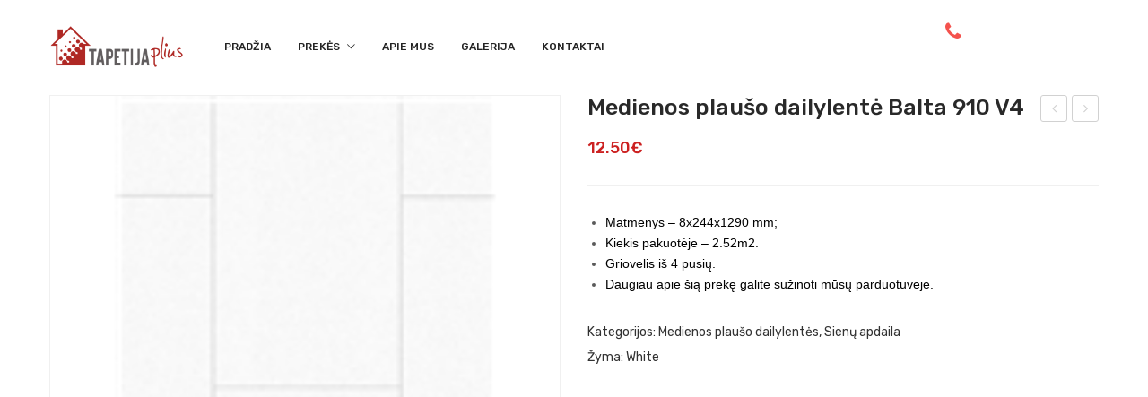

--- FILE ---
content_type: text/html
request_url: https://tapetijaplius.lt/produktas/medienos-plauso-dailylente-mpp-white-matines/
body_size: 19957
content:
<!DOCTYPE html>
<html lang="lt-LT">
<head>
<meta charset="UTF-8"/>
<meta name="viewport" content="width=device-width, initial-scale=1">
<link rel="profile" href="http://gmpg.org/xfn/11"/>
<link rel="pingback" href="https://tapetijaplius.lt/xmlrpc.php"/>
<title>Medienos plaušo dailylentė Balta 910 V4 | tapetijaplius.lt</title>
<meta name='robots' content='max-image-preview:large'/>
<meta name="description" content="UAB „Tapetija Plius“ specializuojasi interjero ir eksterjero apdailos medžiagų pardavime ir komplektacijoje. Mūsų parduotuvėje rasite visas medžiagas kuriantiems jaukius namus. Prekybos vietoje palaikomas platus tapetų, durų, palangių, grindų dangų, vidaus ir fasado apdailos medžiagų asortimentas. Neradus tinkamos prekės vietoje, galima prekes užsisakyti iš katalogų, taip susikuriant išskirtinius interjerus."/>
<link rel="canonical" href="https://tapetijaplius.lt/produktas/medienos-plauso-dailylente-mpp-white-matines/"/>
<meta property="og:locale" content="lt_LT"/>
<meta property="og:type" content="article"/>
<meta property="og:title" content="Medienos plaušo dailylentė Balta 910 V4 | tapetijaplius.lt"/>
<meta property="og:description" content="UAB „Tapetija Plius“ specializuojasi interjero ir eksterjero apdailos medžiagų pardavime ir komplektacijoje. Mūsų parduotuvėje rasite visas medžiagas kuriantiems jaukius namus. Prekybos vietoje palaikomas platus tapetų, durų, palangių, grindų dangų, vidaus ir fasado apdailos medžiagų asortimentas. Neradus tinkamos prekės vietoje, galima prekes užsisakyti iš katalogų, taip susikuriant išskirtinius interjerus."/>
<meta property="og:url" content="https://tapetijaplius.lt/produktas/medienos-plauso-dailylente-mpp-white-matines/"/>
<meta property="og:site_name" content="tapetijaplius.lt"/>
<meta property="article:publisher" content="https://www.facebook.com/Tapetijaplius"/>
<meta name="twitter:card" content="summary_large_image"/>
<meta name="twitter:description" content="UAB „Tapetija Plius“ specializuojasi interjero ir eksterjero apdailos medžiagų pardavime ir komplektacijoje. Mūsų parduotuvėje rasite visas medžiagas kuriantiems jaukius namus. Prekybos vietoje palaikomas platus tapetų, durų, palangių, grindų dangų, vidaus ir fasado apdailos medžiagų asortimentas. Neradus tinkamos prekės vietoje, galima prekes užsisakyti iš katalogų, taip susikuriant išskirtinius interjerus."/>
<meta name="twitter:title" content="Medienos plaušo dailylentė Balta 910 V4 | tapetijaplius.lt"/>
<meta name="twitter:site" content="@tapetija"/>
<meta name="twitter:image" content="https://tapetijaplius.lt/wp-content/uploads/2019/08/No1_7537.png"/>
<meta name="twitter:creator" content="@tapetija"/>
<link rel='dns-prefetch' href='//fonts.googleapis.com'/>
<link rel='dns-prefetch' href='//s.w.org'/>
<link rel="alternate" type="application/rss+xml" title="tapetijaplius.lt &raquo; Įrašų RSS srautas" href="https://tapetijaplius.lt/feed/"/>
<link rel="alternate" type="application/rss+xml" title="tapetijaplius.lt &raquo; Komentarų RSS srautas" href="https://tapetijaplius.lt/comments/feed/"/>
<link rel="stylesheet" type="text/css" href="//tapetijaplius.lt/wp-content/cache/wpfc-minified/moxwbyka/djwif.css" media="all"/>
<style id='global-styles-inline-css'>body{--wp--preset--color--black:#000000;--wp--preset--color--cyan-bluish-gray:#abb8c3;--wp--preset--color--white:#ffffff;--wp--preset--color--pale-pink:#f78da7;--wp--preset--color--vivid-red:#cf2e2e;--wp--preset--color--luminous-vivid-orange:#ff6900;--wp--preset--color--luminous-vivid-amber:#fcb900;--wp--preset--color--light-green-cyan:#7bdcb5;--wp--preset--color--vivid-green-cyan:#00d084;--wp--preset--color--pale-cyan-blue:#8ed1fc;--wp--preset--color--vivid-cyan-blue:#0693e3;--wp--preset--color--vivid-purple:#9b51e0;--wp--preset--gradient--vivid-cyan-blue-to-vivid-purple:linear-gradient(135deg,rgba(6,147,227,1) 0%,rgb(155,81,224) 100%);--wp--preset--gradient--light-green-cyan-to-vivid-green-cyan:linear-gradient(135deg,rgb(122,220,180) 0%,rgb(0,208,130) 100%);--wp--preset--gradient--luminous-vivid-amber-to-luminous-vivid-orange:linear-gradient(135deg,rgba(252,185,0,1) 0%,rgba(255,105,0,1) 100%);--wp--preset--gradient--luminous-vivid-orange-to-vivid-red:linear-gradient(135deg,rgba(255,105,0,1) 0%,rgb(207,46,46) 100%);--wp--preset--gradient--very-light-gray-to-cyan-bluish-gray:linear-gradient(135deg,rgb(238,238,238) 0%,rgb(169,184,195) 100%);--wp--preset--gradient--cool-to-warm-spectrum:linear-gradient(135deg,rgb(74,234,220) 0%,rgb(151,120,209) 20%,rgb(207,42,186) 40%,rgb(238,44,130) 60%,rgb(251,105,98) 80%,rgb(254,248,76) 100%);--wp--preset--gradient--blush-light-purple:linear-gradient(135deg,rgb(255,206,236) 0%,rgb(152,150,240) 100%);--wp--preset--gradient--blush-bordeaux:linear-gradient(135deg,rgb(254,205,165) 0%,rgb(254,45,45) 50%,rgb(107,0,62) 100%);--wp--preset--gradient--luminous-dusk:linear-gradient(135deg,rgb(255,203,112) 0%,rgb(199,81,192) 50%,rgb(65,88,208) 100%);--wp--preset--gradient--pale-ocean:linear-gradient(135deg,rgb(255,245,203) 0%,rgb(182,227,212) 50%,rgb(51,167,181) 100%);--wp--preset--gradient--electric-grass:linear-gradient(135deg,rgb(202,248,128) 0%,rgb(113,206,126) 100%);--wp--preset--gradient--midnight:linear-gradient(135deg,rgb(2,3,129) 0%,rgb(40,116,252) 100%);--wp--preset--duotone--dark-grayscale:url('#wp-duotone-dark-grayscale');--wp--preset--duotone--grayscale:url('#wp-duotone-grayscale');--wp--preset--duotone--purple-yellow:url('#wp-duotone-purple-yellow');--wp--preset--duotone--blue-red:url('#wp-duotone-blue-red');--wp--preset--duotone--midnight:url('#wp-duotone-midnight');--wp--preset--duotone--magenta-yellow:url('#wp-duotone-magenta-yellow');--wp--preset--duotone--purple-green:url('#wp-duotone-purple-green');--wp--preset--duotone--blue-orange:url('#wp-duotone-blue-orange');--wp--preset--font-size--small:13px;--wp--preset--font-size--medium:20px;--wp--preset--font-size--large:36px;--wp--preset--font-size--x-large:42px;}
.has-black-color{color:var(--wp--preset--color--black) !important;}
.has-cyan-bluish-gray-color{color:var(--wp--preset--color--cyan-bluish-gray) !important;}
.has-white-color{color:var(--wp--preset--color--white) !important;}
.has-pale-pink-color{color:var(--wp--preset--color--pale-pink) !important;}
.has-vivid-red-color{color:var(--wp--preset--color--vivid-red) !important;}
.has-luminous-vivid-orange-color{color:var(--wp--preset--color--luminous-vivid-orange) !important;}
.has-luminous-vivid-amber-color{color:var(--wp--preset--color--luminous-vivid-amber) !important;}
.has-light-green-cyan-color{color:var(--wp--preset--color--light-green-cyan) !important;}
.has-vivid-green-cyan-color{color:var(--wp--preset--color--vivid-green-cyan) !important;}
.has-pale-cyan-blue-color{color:var(--wp--preset--color--pale-cyan-blue) !important;}
.has-vivid-cyan-blue-color{color:var(--wp--preset--color--vivid-cyan-blue) !important;}
.has-vivid-purple-color{color:var(--wp--preset--color--vivid-purple) !important;}
.has-black-background-color{background-color:var(--wp--preset--color--black) !important;}
.has-cyan-bluish-gray-background-color{background-color:var(--wp--preset--color--cyan-bluish-gray) !important;}
.has-white-background-color{background-color:var(--wp--preset--color--white) !important;}
.has-pale-pink-background-color{background-color:var(--wp--preset--color--pale-pink) !important;}
.has-vivid-red-background-color{background-color:var(--wp--preset--color--vivid-red) !important;}
.has-luminous-vivid-orange-background-color{background-color:var(--wp--preset--color--luminous-vivid-orange) !important;}
.has-luminous-vivid-amber-background-color{background-color:var(--wp--preset--color--luminous-vivid-amber) !important;}
.has-light-green-cyan-background-color{background-color:var(--wp--preset--color--light-green-cyan) !important;}
.has-vivid-green-cyan-background-color{background-color:var(--wp--preset--color--vivid-green-cyan) !important;}
.has-pale-cyan-blue-background-color{background-color:var(--wp--preset--color--pale-cyan-blue) !important;}
.has-vivid-cyan-blue-background-color{background-color:var(--wp--preset--color--vivid-cyan-blue) !important;}
.has-vivid-purple-background-color{background-color:var(--wp--preset--color--vivid-purple) !important;}
.has-black-border-color{border-color:var(--wp--preset--color--black) !important;}
.has-cyan-bluish-gray-border-color{border-color:var(--wp--preset--color--cyan-bluish-gray) !important;}
.has-white-border-color{border-color:var(--wp--preset--color--white) !important;}
.has-pale-pink-border-color{border-color:var(--wp--preset--color--pale-pink) !important;}
.has-vivid-red-border-color{border-color:var(--wp--preset--color--vivid-red) !important;}
.has-luminous-vivid-orange-border-color{border-color:var(--wp--preset--color--luminous-vivid-orange) !important;}
.has-luminous-vivid-amber-border-color{border-color:var(--wp--preset--color--luminous-vivid-amber) !important;}
.has-light-green-cyan-border-color{border-color:var(--wp--preset--color--light-green-cyan) !important;}
.has-vivid-green-cyan-border-color{border-color:var(--wp--preset--color--vivid-green-cyan) !important;}
.has-pale-cyan-blue-border-color{border-color:var(--wp--preset--color--pale-cyan-blue) !important;}
.has-vivid-cyan-blue-border-color{border-color:var(--wp--preset--color--vivid-cyan-blue) !important;}
.has-vivid-purple-border-color{border-color:var(--wp--preset--color--vivid-purple) !important;}
.has-vivid-cyan-blue-to-vivid-purple-gradient-background{background:var(--wp--preset--gradient--vivid-cyan-blue-to-vivid-purple) !important;}
.has-light-green-cyan-to-vivid-green-cyan-gradient-background{background:var(--wp--preset--gradient--light-green-cyan-to-vivid-green-cyan) !important;}
.has-luminous-vivid-amber-to-luminous-vivid-orange-gradient-background{background:var(--wp--preset--gradient--luminous-vivid-amber-to-luminous-vivid-orange) !important;}
.has-luminous-vivid-orange-to-vivid-red-gradient-background{background:var(--wp--preset--gradient--luminous-vivid-orange-to-vivid-red) !important;}
.has-very-light-gray-to-cyan-bluish-gray-gradient-background{background:var(--wp--preset--gradient--very-light-gray-to-cyan-bluish-gray) !important;}
.has-cool-to-warm-spectrum-gradient-background{background:var(--wp--preset--gradient--cool-to-warm-spectrum) !important;}
.has-blush-light-purple-gradient-background{background:var(--wp--preset--gradient--blush-light-purple) !important;}
.has-blush-bordeaux-gradient-background{background:var(--wp--preset--gradient--blush-bordeaux) !important;}
.has-luminous-dusk-gradient-background{background:var(--wp--preset--gradient--luminous-dusk) !important;}
.has-pale-ocean-gradient-background{background:var(--wp--preset--gradient--pale-ocean) !important;}
.has-electric-grass-gradient-background{background:var(--wp--preset--gradient--electric-grass) !important;}
.has-midnight-gradient-background{background:var(--wp--preset--gradient--midnight) !important;}
.has-small-font-size{font-size:var(--wp--preset--font-size--small) !important;}
.has-medium-font-size{font-size:var(--wp--preset--font-size--medium) !important;}
.has-large-font-size{font-size:var(--wp--preset--font-size--large) !important;}
.has-x-large-font-size{font-size:var(--wp--preset--font-size--x-large) !important;}</style>
<link rel="stylesheet" type="text/css" href="//tapetijaplius.lt/wp-content/cache/wpfc-minified/1onsrppl/djwif.css" media="all"/>
<style id='rs-plugin-settings-inline-css'>#rs-demo-id{}</style>
<link rel="stylesheet" type="text/css" href="//tapetijaplius.lt/wp-content/cache/wpfc-minified/oum4skl/djwif.css" media="all"/>
<style id='font-awesome-inline-css'>[data-font="FontAwesome"]:before{font-family:'FontAwesome' !important;content:attr(data-icon) !important;speak:none !important;font-weight:normal !important;font-variant:normal !important;text-transform:none !important;line-height:1 !important;font-style:normal !important;-webkit-font-smoothing:antialiased !important;-moz-osx-font-smoothing:grayscale !important;}</style>
<link rel="stylesheet" type="text/css" href="//tapetijaplius.lt/wp-content/cache/wpfc-minified/9jh6fm4g/djwif.css" media="all"/>
<link rel="stylesheet" type="text/css" href="//tapetijaplius.lt/wp-content/cache/wpfc-minified/13zri294/djwif.css" media="only screen and (max-width: 768px)"/>
<link rel="stylesheet" type="text/css" href="//tapetijaplius.lt/wp-content/cache/wpfc-minified/lbjrrdwk/djwif.css" media="all"/>
<style id='woocommerce-inline-inline-css'>.woocommerce form .form-row .required{visibility:visible;}</style>
<link rel="stylesheet" type="text/css" href="//tapetijaplius.lt/wp-content/cache/wpfc-minified/ftg3vaki/djwif.css" media="all"/>
<style id='debaco-custom-inline-css'>.vc_custom_1565772984937{margin-bottom:0px !important;}</style>
<link rel="stylesheet" type="text/css" href="//tapetijaplius.lt/wp-content/cache/wpfc-minified/1s4ompsz/djwjx.css" media="all"/>
<link rel="https://api.w.org/" href="https://tapetijaplius.lt/wp-json/"/><link rel="alternate" type="application/json" href="https://tapetijaplius.lt/wp-json/wp/v2/product/2227"/><link rel="EditURI" type="application/rsd+xml" title="RSD" href="https://tapetijaplius.lt/xmlrpc.php?rsd"/>
<link rel="wlwmanifest" type="application/wlwmanifest+xml" href="https://tapetijaplius.lt/wp-includes/wlwmanifest.xml"/> 
<meta name="generator" content="WordPress 5.9.12"/>
<meta name="generator" content="WooCommerce 3.7.3"/>
<link rel='shortlink' href='https://tapetijaplius.lt/?p=2227'/>
<link rel="alternate" type="application/json+oembed" href="https://tapetijaplius.lt/wp-json/oembed/1.0/embed?url=https%3A%2F%2Ftapetijaplius.lt%2Fproduktas%2Fmedienos-plauso-dailylente-mpp-white-matines%2F"/>
<link rel="alternate" type="text/xml+oembed" href="https://tapetijaplius.lt/wp-json/oembed/1.0/embed?url=https%3A%2F%2Ftapetijaplius.lt%2Fproduktas%2Fmedienos-plauso-dailylente-mpp-white-matines%2F&#038;format=xml"/>
<noscript><style>.woocommerce-product-gallery{opacity:1 !important;}</style></noscript>
<style>.recentcomments a{display:inline !important;padding:0 !important;margin:0 !important;}</style><meta name="generator" content="Powered by WPBakery Page Builder - drag and drop page builder for WordPress."/>
<!--[if lte IE 9]><link rel="stylesheet" type="text/css" href="https://tapetijaplius.lt/wp-content/plugins/js_composer/assets/css/vc_lte_ie9.min.css" media="screen"><![endif]--><meta name="generator" content="Powered by Slider Revolution 5.4.8.1 - responsive, Mobile-Friendly Slider Plugin for WordPress with comfortable drag and drop interface."/>
<link rel="icon" href="https://tapetijaplius.lt/wp-content/uploads/2019/08/cropped-logo-512x512-32x32.png" sizes="32x32"/>
<link rel="icon" href="https://tapetijaplius.lt/wp-content/uploads/2019/08/cropped-logo-512x512-192x192.png" sizes="192x192"/>
<link rel="apple-touch-icon" href="https://tapetijaplius.lt/wp-content/uploads/2019/08/cropped-logo-512x512-180x180.png"/>
<meta name="msapplication-TileImage" content="https://tapetijaplius.lt/wp-content/uploads/2019/08/cropped-logo-512x512-270x270.png"/>
<style id="wp-custom-css">.vc_custom_1548058416867{display:none;}
.margin-auto{margin:auto 0;}
.wpb_gallery_heading{text-align:center;}
.slider-center .vc-slide{margin:0 auto;}
.shop-products .gridview .product-category a{text-transform:inherit;}
.add-to-cart, .actions{display:none!important;}
.cart{display:none;}
.single-product-sharing{display:none;}</style>
<style title="dynamic-css" class="options-output">body{background-color:#ffffff;}
.top-bar{color:#242424;}
.top-bar a{color:#242424;}
.top-bar a:hover{color:#cc2121;}
.top-bar a:active{color:#cc2121;}
.footer a{color:#707070;}
.footer a:hover{color:#cc2121;}
.footer a:active{color:#cc2121;}
body.error404{background-color:#ffffff;}</style><noscript><style>.wpb_animate_when_almost_visible{opacity:1;}</style></noscript>
<script data-wpfc-render="false">var Wpfcll={s:[],i:function(){Wpfcll.ss();window.addEventListener('load',function(){Wpfcll.ls(true);});window.addEventListener('scroll',function(){Wpfcll.ls(false);});window.addEventListener('resize',function(){Wpfcll.ls(false);});window.addEventListener('click',function(){Wpfcll.ls(false);});},c:function(e,pageload){var w=document.documentElement.clientHeight || body.clientHeight;var n=pageload ? 0:800;var er=e.getBoundingClientRect();var t=0;var p=e.parentNode;var pr=p.getBoundingClientRect();if(er.x==0 && er.y==0){for(var i=0;i < 10;i++){if(p){if(pr.x==0 && pr.y==0){p=p.parentNode;pr=p.getBoundingClientRect();}else{t=pr.top;break;}}};}else{t=er.top;}if(w - t+n > 0){return true;}return false;},r:function(e,pageload){var s=this;var oc,ot;try{if(s.c(e,pageload)){oc=e.getAttribute("data-wpfc-original-src");ot=e.getAttribute("data-wpfc-original-srcset");if(oc || ot){if(oc){e.setAttribute('src',oc);}if(ot){e.setAttribute('srcset',ot);}e.removeAttribute("data-wpfc-original-src");e.removeAttribute("onload");if(e.tagName=="IFRAME"){e.onload=function(){var s=e.getAttribute("src").match(/templates\/youtube\.html\#(.+)/);var y="https://www.youtube.com/embed/";if(s){try{var i=e.contentDocument || e.contentWindow;if(i.location.href=="about:blank"){e.setAttribute('src',y+s[1]);}}catch(err){e.setAttribute('src',y+s[1]);}}}}}}}catch(error){console.log(error);console.log("==>",e);}},ss:function(){var i=Array.prototype.slice.call(document.getElementsByTagName("img"));var f=Array.prototype.slice.call(document.getElementsByTagName("iframe"));this.s=i.concat(f);},ls:function(pageload){var s=this;[].forEach.call(s.s,function(e,index){s.r(e,pageload);});}};document.addEventListener('DOMContentLoaded',function(){wpfci();});function wpfci(){Wpfcll.i();}</script>
</head>
<body class="product-template-default single single-product postid-2227 theme-debaco mmm mega_main_menu-2-1-7 woocommerce woocommerce-page woocommerce-no-js wpb-js-composer js-comp-ver-5.7 vc_responsive">
<div class="wrapper"> <div class="page-wrapper"> <div class="header-container header-1 has-mobile-layout"> <div class="header"> <div class="header-content"> <div class="header-composer"> <div class="container"> <div class="vc_row wpb_row vc_row-fluid header-inner vc_custom_1565772984937"><div class="wpb_column vc_column_container vc_col-sm-2"><div class="vc_column-inner"><div class="wpb_wrapper"><div class="logo style1"><a href="https://tapetijaplius.lt/" title="tapetijaplius.lt" rel="home"><img width="150" src="https://tapetijaplius.lt/wp-content/uploads/2018/12/output-onlinepngtools.png" alt="tapetijaplius.lt"/></a></div></div></div></div><div class="text-center h-logo wpb_column vc_column_container vc_col-sm-7"><div class="vc_column-inner"><div class="wpb_wrapper"> <div class="main-menu-wrapper visible-large style1"> <div class="horizontal-menu">  <div id="primary" class="mega_main_menu primary primary_style-flat icons-left first-lvl-align-left first-lvl-separator-smooth direction-horizontal fullwidth-disable pushing_content-disable mobile_minimized-enable dropdowns_trigger-hover dropdowns_animation-anim_5 no-search no-woo_cart no-buddypress responsive-enable coercive_styles-disable indefinite_location_mode-disable language_direction-ltr version-2-1-7 structure_settings-no_icons icons-disable_globally logo-desktop logo-sticky logo-mobile mega_main"> <div class="menu_holder"> <div class="mmm_fullwidth_container"></div><div class="menu_inner" role="navigation"> <span class="nav_logo"> <span class="mobile_toggle" data-target="#main_ul-primary" aria-expanded="false" role="button" aria-controls="main_ul-primary"> <span class="mobile_button"> Menu &nbsp; <span class="symbol_menu">&equiv;</span> <span class="symbol_cross">&#x2573;</span> </span> </span> </span> <ul id="main_ul-primary" class="mega_main_menu_ul" role="menubar" aria-label="Menu"> <li id="menu-item-1719" class="menu-item menu-item-type-post_type menu-item-object-page menu-item-home first menu-item-1719 default_dropdown drop_to_right submenu_default_width columns1"> <a href="https://tapetijaplius.lt/" class="item_link disable_icon" role="menuitem" tabindex="0"> <i></i> <span class="link_content"> <span class="link_text"> Pradžia </span> </span> </a> </li> <li id="menu-item-1721" class="menu-item menu-item-type-post_type menu-item-object-page menu-item-has-children current_page_parent menu-item-1721 default_dropdown drop_to_right submenu_default_width columns1"> <a href="https://tapetijaplius.lt/katalogas/" class="item_link disable_icon" aria-haspopup="true" aria-expanded="false" role="menuitem" tabindex="0"> <i></i> <span class="link_content"> <span class="link_text"> Prekės </span> </span> </a> <ul class="mega_dropdown" aria-expanded="false" aria-hidden="true" role="menu" aria-label="Prekės"> <li id="menu-item-1875" class="menu-item menu-item-type-taxonomy menu-item-object-product_cat menu-item-has-children menu-item-1875 default_dropdown drop_to_right submenu_default_width columns1"> <a href="https://tapetijaplius.lt/produkto-kategorija/palanges/" class="item_link disable_icon" aria-haspopup="true" aria-expanded="false" role="menuitem" tabindex="0"> <i></i> <span class="link_content"> <span class="link_text"> Palangės </span> </span> </a> <ul class="mega_dropdown" aria-expanded="false" aria-hidden="true" role="menu" aria-label=""> <li id="menu-item-1876" class="menu-item menu-item-type-taxonomy menu-item-object-product_cat menu-item-1876 default_dropdown drop_to_right submenu_default_width columns1"> <a href="https://tapetijaplius.lt/produkto-kategorija/palanges/pvc/" class="item_link disable_icon" role="menuitem" tabindex="0"> <i></i> <span class="link_content"> <span class="link_text"> PVC palangės </span> </span> </a> </li> <li id="menu-item-1877" class="menu-item menu-item-type-taxonomy menu-item-object-product_cat menu-item-1877 default_dropdown drop_to_right submenu_default_width columns1"> <a href="https://tapetijaplius.lt/produkto-kategorija/palanges/mdp/" class="item_link disable_icon" role="menuitem" tabindex="0"> <i></i> <span class="link_content"> <span class="link_text"> MDP palangės </span> </span> </a> </li> <li id="menu-item-1878" class="menu-item menu-item-type-taxonomy menu-item-object-product_cat menu-item-1878 default_dropdown drop_to_right submenu_default_width columns1"> <a href="https://tapetijaplius.lt/produkto-kategorija/palanges/pvc-apdailos-juostos/" class="item_link disable_icon" role="menuitem" tabindex="0"> <i></i> <span class="link_content"> <span class="link_text"> PVC apdailos juostos </span> </span> </a> </li> </ul> </li> <li id="menu-item-1879" class="menu-item menu-item-type-taxonomy menu-item-object-product_cat menu-item-1879 default_dropdown drop_to_right submenu_default_width columns1"> <a href="https://tapetijaplius.lt/produkto-kategorija/tapetai/" class="item_link disable_icon" role="menuitem" tabindex="0"> <i></i> <span class="link_content"> <span class="link_text"> Tapetai </span> </span> </a> </li> <li id="menu-item-1880" class="menu-item menu-item-type-taxonomy menu-item-object-product_cat menu-item-has-children menu-item-1880 default_dropdown drop_to_right submenu_default_width columns1"> <a href="https://tapetijaplius.lt/produkto-kategorija/grindu-dangos/" class="item_link disable_icon" aria-haspopup="true" aria-expanded="false" role="menuitem" tabindex="0"> <i></i> <span class="link_content"> <span class="link_text"> Grindų dangos </span> </span> </a> <ul class="mega_dropdown" aria-expanded="false" aria-hidden="true" role="menu" aria-label=""> <li id="menu-item-1941" class="menu-item menu-item-type-taxonomy menu-item-object-product_cat menu-item-1941 default_dropdown drop_to_right submenu_default_width columns1"> <a href="https://tapetijaplius.lt/produkto-kategorija/grindu-dangos/laminuota-grindu-danga/" class="item_link disable_icon" role="menuitem" tabindex="0"> <i></i> <span class="link_content"> <span class="link_text"> Laminuota grindų danga </span> </span> </a> </li> <li id="menu-item-1942" class="menu-item menu-item-type-taxonomy menu-item-object-product_cat menu-item-1942 default_dropdown drop_to_right submenu_default_width columns1"> <a href="https://tapetijaplius.lt/produkto-kategorija/grindu-dangos/lvt/" class="item_link disable_icon" role="menuitem" tabindex="0"> <i></i> <span class="link_content"> <span class="link_text"> LVT (vinilinė) grindų danga </span> </span> </a> </li> </ul> </li> <li id="menu-item-1881" class="menu-item menu-item-type-taxonomy menu-item-object-product_cat menu-item-has-children menu-item-1881 default_dropdown drop_to_right submenu_default_width columns1"> <a href="https://tapetijaplius.lt/produkto-kategorija/fasadu-apdaila/" class="item_link disable_icon" aria-haspopup="true" aria-expanded="false" role="menuitem" tabindex="0"> <i></i> <span class="link_content"> <span class="link_text"> Fasadų apdaila </span> </span> </a> <ul class="mega_dropdown" aria-expanded="false" aria-hidden="true" role="menu" aria-label=""> <li id="menu-item-2536" class="menu-item menu-item-type-custom menu-item-object-custom menu-item-2536 default_dropdown drop_to_right submenu_default_width columns1"> <a href="https://tapetijaplius.lt/produktas/gruntuotos-fasado-dailylentes-smartside/" class="item_link disable_icon" role="menuitem" tabindex="0"> <i></i> <span class="link_content"> <span class="link_text"> Gruntuotos fasado dailylentės SmartSide </span> </span> </a> </li> <li id="menu-item-1882" class="menu-item menu-item-type-taxonomy menu-item-object-product_cat menu-item-1882 default_dropdown drop_to_right submenu_default_width columns1"> <a href="https://tapetijaplius.lt/produkto-kategorija/fasadu-apdaila/can-exel/" class="item_link disable_icon" role="menuitem" tabindex="0"> <i></i> <span class="link_content"> <span class="link_text"> CanExel fasado apdaila </span> </span> </a> </li> <li id="menu-item-1936" class="menu-item menu-item-type-taxonomy menu-item-object-product_cat menu-item-1936 default_dropdown drop_to_right submenu_default_width columns1"> <a href="https://tapetijaplius.lt/produkto-kategorija/fasadu-apdaila/kerrafront/" class="item_link disable_icon" role="menuitem" tabindex="0"> <i></i> <span class="link_content"> <span class="link_text"> Fasado apdaila KERRAFRONT </span> </span> </a> </li> <li id="menu-item-1937" class="menu-item menu-item-type-taxonomy menu-item-object-product_cat menu-item-1937 default_dropdown drop_to_right submenu_default_width columns1"> <a href="https://tapetijaplius.lt/produkto-kategorija/fasadu-apdaila/solid-brick-ir-solid-stone/" class="item_link disable_icon" role="menuitem" tabindex="0"> <i></i> <span class="link_content"> <span class="link_text"> Fasado apdailos plokštės „Solid Brick“ ir „Solid Stone“ </span> </span> </a> </li> <li id="menu-item-1938" class="menu-item menu-item-type-taxonomy menu-item-object-product_cat menu-item-1938 default_dropdown drop_to_right submenu_default_width columns1"> <a href="https://tapetijaplius.lt/produkto-kategorija/fasadu-apdaila/pastogiu-pakalimai/" class="item_link disable_icon" role="menuitem" tabindex="0"> <i></i> <span class="link_content"> <span class="link_text"> Pastogių pakalimai </span> </span> </a> </li> <li id="menu-item-1939" class="menu-item menu-item-type-taxonomy menu-item-object-product_cat menu-item-1939 default_dropdown drop_to_right submenu_default_width columns1"> <a href="https://tapetijaplius.lt/produkto-kategorija/fasadu-apdaila/vinilines-dailylentes-siding/" class="item_link disable_icon" role="menuitem" tabindex="0"> <i></i> <span class="link_content"> <span class="link_text"> Vinilinės dailylentės „Siding“ </span> </span> </a> </li> <li id="menu-item-2226" class="menu-item menu-item-type-taxonomy menu-item-object-product_cat menu-item-2226 default_dropdown drop_to_right submenu_default_width columns1"> <a href="https://tapetijaplius.lt/produkto-kategorija/fasadu-apdaila/apsiltinimo-medziagos/" class="item_link disable_icon" role="menuitem" tabindex="0"> <i></i> <span class="link_content"> <span class="link_text"> Apšiltinimo medžiagos ir medienos tašai karkasinėms konstrukcijoms </span> </span> </a> </li> </ul> </li> <li id="menu-item-1883" class="menu-item menu-item-type-taxonomy menu-item-object-product_cat menu-item-1883 default_dropdown drop_to_right submenu_default_width columns1"> <a href="https://tapetijaplius.lt/produkto-kategorija/durys/" class="item_link disable_icon" role="menuitem" tabindex="0"> <i></i> <span class="link_content"> <span class="link_text"> Durys </span> </span> </a> </li> <li id="menu-item-1943" class="menu-item menu-item-type-taxonomy menu-item-object-product_cat current-product-ancestor current-menu-parent current-product-parent menu-item-has-children menu-item-1943 default_dropdown drop_to_right submenu_default_width columns1"> <a href="https://tapetijaplius.lt/produkto-kategorija/sienu-apdaila/" class="item_link disable_icon" aria-haspopup="true" aria-expanded="false" role="menuitem" tabindex="0"> <i></i> <span class="link_content"> <span class="link_text"> Sienų apdaila </span> </span> </a> <ul class="mega_dropdown" aria-expanded="false" aria-hidden="true" role="menu" aria-label=""> <li id="menu-item-1944" class="menu-item menu-item-type-taxonomy menu-item-object-product_cat current-product-ancestor current-menu-parent current-product-parent menu-item-1944 default_dropdown drop_to_right submenu_default_width columns1"> <a href="https://tapetijaplius.lt/produkto-kategorija/sienu-apdaila/medienos-plauso-dailylentes/" class="item_link disable_icon" role="menuitem" tabindex="0"> <i></i> <span class="link_content"> <span class="link_text"> Medienos plaušo dailylentės </span> </span> </a> </li> <li id="menu-item-1945" class="menu-item menu-item-type-taxonomy menu-item-object-product_cat menu-item-1945 default_dropdown drop_to_right submenu_default_width columns1"> <a href="https://tapetijaplius.lt/produkto-kategorija/sienu-apdaila/plastikines-dailylentes/" class="item_link disable_icon" role="menuitem" tabindex="0"> <i></i> <span class="link_content"> <span class="link_text"> Plastikinės dailylentės </span> </span> </a> </li> <li id="menu-item-3083" class="menu-item menu-item-type-taxonomy menu-item-object-product_cat menu-item-3083 default_dropdown drop_to_right submenu_default_width columns1"> <a href="https://tapetijaplius.lt/produkto-kategorija/spc-sienu-danga/" class="item_link disable_icon" role="menuitem" tabindex="0"> <i></i> <span class="link_content"> <span class="link_text"> SPC sienų danga </span> </span> </a> </li> </ul> </li> </ul> </li> <li id="menu-item-1731" class="menu-item menu-item-type-post_type menu-item-object-page menu-item-1731 default_dropdown drop_to_right submenu_default_width columns1"> <a href="https://tapetijaplius.lt/apie-mus/" class="item_link disable_icon" role="menuitem" tabindex="0"> <i></i> <span class="link_content"> <span class="link_text"> Apie mus </span> </span> </a> </li> <li id="menu-item-2181" class="menu-item menu-item-type-post_type menu-item-object-page menu-item-2181 default_dropdown drop_to_right submenu_default_width columns1"> <a href="https://tapetijaplius.lt/galerija/" class="item_link disable_icon" role="menuitem" tabindex="0"> <i></i> <span class="link_content"> <span class="link_text"> Galerija </span> </span> </a> </li> <li id="menu-item-1734" class="menu-item menu-item-type-post_type menu-item-object-page last menu-item-1734 default_dropdown drop_to_right submenu_default_width columns1"> <a href="https://tapetijaplius.lt/kontaktai/" class="item_link disable_icon" role="menuitem" tabindex="0"> <i></i> <span class="link_content"> <span class="link_text"> Kontaktai </span> </span> </a> </li></ul></div></div></div></div></div></div></div></div><div class="wpb_column vc_column_container vc_col-sm-3"><div class="vc_column-inner"><div class="wpb_wrapper"><div class="vc_icon_element vc_icon_element-outer margin-auto vc_icon_element-align-center"> <div class="vc_icon_element-inner vc_icon_element-color-juicy_pink vc_icon_element-size-sm vc_icon_element-style- vc_icon_element-background-color-grey"> <span class="vc_icon_element-icon fa fa-phone"></span><a class="vc_icon_element-link" href="tel:+37062064670" title="Paskambink mums!" target="_self"></a></div></div></div></div></div></div><div class="vc_row wpb_row vc_row-fluid"><div class="wpb_column vc_column_container vc_col-sm-12"><div class="vc_column-inner"><div class="wpb_wrapper"></div></div></div></div></div></div><div class="header-mobile"> <div class="container"> <div class="vc_row wpb_row vc_row-fluid vc_row-o-equal-height vc_row-flex"><div class="wpb_column vc_column_container vc_col-sm-4 vc_col-xs-4"><div class="vc_column-inner"><div class="wpb_wrapper"><div class="logo style1"><a href="https://tapetijaplius.lt/" title="tapetijaplius.lt" rel="home"><img width="110" src="https://tapetijaplius.lt/wp-content/uploads/2018/12/output-onlinepngtools.png" alt="tapetijaplius.lt"/></a></div></div></div></div><div class="header-icon wpb_column vc_column_container vc_col-sm-8 vc_col-xs-8"><div class="vc_column-inner"><div class="wpb_wrapper"> <div class="visible-small mobile-menu style1"> <div class="mbmenu-toggler">meniu<span class="mbmenu-icon"><i class="fa fa-bars"></i></span></div><div class="clearfix"></div><div class="mobile-menu-container"><ul id="menu-mobile-menu" class="nav-menu"><li id="menu-item-1735" class="menu-item menu-item-type-post_type menu-item-object-page menu-item-home first menu-item-1735"><a href="https://tapetijaplius.lt/">Namai</a></li> <li id="menu-item-2349" class="menu-item menu-item-type-post_type menu-item-object-page menu-item-has-children current_page_parent menu-item-2349"><a href="https://tapetijaplius.lt/katalogas/">Prekių katalogas</a> <ul class="sub-menu"> <li id="menu-item-2350" class="menu-item menu-item-type-taxonomy menu-item-object-product_cat menu-item-2350"><a href="https://tapetijaplius.lt/produkto-kategorija/tapetai/">Tapetai</a></li> <li id="menu-item-2351" class="menu-item menu-item-type-taxonomy menu-item-object-product_cat menu-item-has-children menu-item-2351"><a href="https://tapetijaplius.lt/produkto-kategorija/grindu-dangos/">Grindų dangos</a> <ul class="sub-menu"> <li id="menu-item-2352" class="menu-item menu-item-type-taxonomy menu-item-object-product_cat menu-item-2352"><a href="https://tapetijaplius.lt/produkto-kategorija/grindu-dangos/laminuota-grindu-danga/">Laminuota grindų danga</a></li> <li id="menu-item-2353" class="menu-item menu-item-type-taxonomy menu-item-object-product_cat menu-item-2353"><a href="https://tapetijaplius.lt/produkto-kategorija/grindu-dangos/lvt/">LVT (vinilinė) grindų danga</a></li> <li id="menu-item-2354" class="menu-item menu-item-type-taxonomy menu-item-object-product_cat current-product-ancestor current-menu-parent current-product-parent menu-item-2354"><a href="https://tapetijaplius.lt/produkto-kategorija/sienu-apdaila/medienos-plauso-dailylentes/">Medienos plaušo dailylentės</a></li> </ul> </li> <li id="menu-item-2355" class="menu-item menu-item-type-taxonomy menu-item-object-product_cat current-product-ancestor current-menu-parent current-product-parent menu-item-has-children menu-item-2355"><a href="https://tapetijaplius.lt/produkto-kategorija/sienu-apdaila/">Sienų apdaila</a> <ul class="sub-menu"> <li id="menu-item-2356" class="menu-item menu-item-type-taxonomy menu-item-object-product_cat menu-item-2356"><a href="https://tapetijaplius.lt/produkto-kategorija/sienu-apdaila/plastikines-dailylentes/">Plastikinės dailylentės</a></li> <li id="menu-item-2357" class="menu-item menu-item-type-taxonomy menu-item-object-product_cat current-product-ancestor current-menu-parent current-product-parent menu-item-2357"><a href="https://tapetijaplius.lt/produkto-kategorija/sienu-apdaila/medienos-plauso-dailylentes/">Medienos plaušo dailylentės</a></li> </ul> </li> <li id="menu-item-2358" class="menu-item menu-item-type-taxonomy menu-item-object-product_cat menu-item-has-children menu-item-2358"><a href="https://tapetijaplius.lt/produkto-kategorija/fasadu-apdaila/">Fasadų apdaila</a> <ul class="sub-menu"> <li id="menu-item-2535" class="menu-item menu-item-type-custom menu-item-object-custom menu-item-2535"><a href="https://tapetijaplius.lt/produktas/gruntuotos-fasado-dailylentes-smartside/">Gruntuotos fasado dailylentės SmartSide</a></li> </ul> </li> <li id="menu-item-2359" class="menu-item menu-item-type-taxonomy menu-item-object-product_cat menu-item-2359"><a href="https://tapetijaplius.lt/produkto-kategorija/durys/">Durys</a></li> <li id="menu-item-2360" class="menu-item menu-item-type-taxonomy menu-item-object-product_cat menu-item-2360"><a href="https://tapetijaplius.lt/produkto-kategorija/palanges/">Palangės</a></li> </ul> </li> <li id="menu-item-2361" class="menu-item menu-item-type-post_type menu-item-object-page menu-item-2361"><a href="https://tapetijaplius.lt/apie-mus/">Apie mus</a></li> <li id="menu-item-2362" class="menu-item menu-item-type-post_type menu-item-object-page menu-item-2362"><a href="https://tapetijaplius.lt/galerija/">Galerija</a></li> <li id="menu-item-1750" class="menu-item menu-item-type-post_type menu-item-object-page last menu-item-1750"><a href="https://tapetijaplius.lt/kontaktai/">Kontaktai</a></li> </ul></div></div></div></div></div></div></div></div><div class="header-sticky"> <div class="container"> <div class="vc_row wpb_row vc_row-fluid vc_row-o-equal-height vc_row-flex"><div class="wpb_column vc_column_container vc_col-sm-3 vc_col-lg-3 vc_col-md-3"><div class="vc_column-inner"><div class="wpb_wrapper"><div class="logo style1"><a href="https://tapetijaplius.lt/" title="tapetijaplius.lt" rel="home"><img width="100" src="https://tapetijaplius.lt/wp-content/uploads/2018/12/output-onlinepngtools.png" alt="tapetijaplius.lt"/></a></div></div></div></div><div class="header-sticky-right wpb_column vc_column_container vc_col-sm-9 vc_col-lg-9 vc_col-md-9"><div class="vc_column-inner"><div class="wpb_wrapper"> <div class="sticky-menu-wrapper visible-large style1"> <div class="horizontal-menu">  <div id="stickymenu" class="mega_main_menu stickymenu primary_style-flat icons-left first-lvl-align-left first-lvl-separator-smooth direction-horizontal fullwidth-disable pushing_content-disable mobile_minimized-enable dropdowns_trigger-hover dropdowns_animation-anim_5 no-search no-woo_cart no-buddypress responsive-enable coercive_styles-disable indefinite_location_mode-disable language_direction-ltr version-2-1-7 structure_settings-no_icons icons-disable_globally logo-desktop logo-sticky logo-mobile mega_main"> <div class="menu_holder"> <div class="mmm_fullwidth_container"></div><div class="menu_inner" role="navigation"> <span class="nav_logo"> <span class="mobile_toggle" data-target="#main_ul-stickymenu" aria-expanded="false" role="button" aria-controls="main_ul-stickymenu"> <span class="mobile_button"> Menu &nbsp; <span class="symbol_menu">&equiv;</span> <span class="symbol_cross">&#x2573;</span> </span> </span> </span> <ul id="main_ul-stickymenu" class="mega_main_menu_ul" role="menubar" aria-label="Menu"> <li class="menu-item menu-item-type-post_type menu-item-object-page menu-item-home first menu-item-1719 default_dropdown drop_to_right submenu_default_width columns1"> <a href="https://tapetijaplius.lt/" class="item_link disable_icon" role="menuitem" tabindex="0"> <i></i> <span class="link_content"> <span class="link_text"> Pradžia </span> </span> </a> </li> <li class="menu-item menu-item-type-post_type menu-item-object-page menu-item-has-children current_page_parent menu-item-1721 default_dropdown drop_to_right submenu_default_width columns1"> <a href="https://tapetijaplius.lt/katalogas/" class="item_link disable_icon" aria-haspopup="true" aria-expanded="false" role="menuitem" tabindex="0"> <i></i> <span class="link_content"> <span class="link_text"> Prekės </span> </span> </a> <ul class="mega_dropdown" aria-expanded="false" aria-hidden="true" role="menu" aria-label="Prekės"> <li class="menu-item menu-item-type-taxonomy menu-item-object-product_cat menu-item-has-children menu-item-1875 default_dropdown drop_to_right submenu_default_width columns1"> <a href="https://tapetijaplius.lt/produkto-kategorija/palanges/" class="item_link disable_icon" aria-haspopup="true" aria-expanded="false" role="menuitem" tabindex="0"> <i></i> <span class="link_content"> <span class="link_text"> Palangės </span> </span> </a> <ul class="mega_dropdown" aria-expanded="false" aria-hidden="true" role="menu" aria-label=""> <li class="menu-item menu-item-type-taxonomy menu-item-object-product_cat menu-item-1876 default_dropdown drop_to_right submenu_default_width columns1"> <a href="https://tapetijaplius.lt/produkto-kategorija/palanges/pvc/" class="item_link disable_icon" role="menuitem" tabindex="0"> <i></i> <span class="link_content"> <span class="link_text"> PVC palangės </span> </span> </a> </li> <li class="menu-item menu-item-type-taxonomy menu-item-object-product_cat menu-item-1877 default_dropdown drop_to_right submenu_default_width columns1"> <a href="https://tapetijaplius.lt/produkto-kategorija/palanges/mdp/" class="item_link disable_icon" role="menuitem" tabindex="0"> <i></i> <span class="link_content"> <span class="link_text"> MDP palangės </span> </span> </a> </li> <li class="menu-item menu-item-type-taxonomy menu-item-object-product_cat menu-item-1878 default_dropdown drop_to_right submenu_default_width columns1"> <a href="https://tapetijaplius.lt/produkto-kategorija/palanges/pvc-apdailos-juostos/" class="item_link disable_icon" role="menuitem" tabindex="0"> <i></i> <span class="link_content"> <span class="link_text"> PVC apdailos juostos </span> </span> </a> </li> </ul> </li> <li class="menu-item menu-item-type-taxonomy menu-item-object-product_cat menu-item-1879 default_dropdown drop_to_right submenu_default_width columns1"> <a href="https://tapetijaplius.lt/produkto-kategorija/tapetai/" class="item_link disable_icon" role="menuitem" tabindex="0"> <i></i> <span class="link_content"> <span class="link_text"> Tapetai </span> </span> </a> </li> <li class="menu-item menu-item-type-taxonomy menu-item-object-product_cat menu-item-has-children menu-item-1880 default_dropdown drop_to_right submenu_default_width columns1"> <a href="https://tapetijaplius.lt/produkto-kategorija/grindu-dangos/" class="item_link disable_icon" aria-haspopup="true" aria-expanded="false" role="menuitem" tabindex="0"> <i></i> <span class="link_content"> <span class="link_text"> Grindų dangos </span> </span> </a> <ul class="mega_dropdown" aria-expanded="false" aria-hidden="true" role="menu" aria-label=""> <li class="menu-item menu-item-type-taxonomy menu-item-object-product_cat menu-item-1941 default_dropdown drop_to_right submenu_default_width columns1"> <a href="https://tapetijaplius.lt/produkto-kategorija/grindu-dangos/laminuota-grindu-danga/" class="item_link disable_icon" role="menuitem" tabindex="0"> <i></i> <span class="link_content"> <span class="link_text"> Laminuota grindų danga </span> </span> </a> </li> <li class="menu-item menu-item-type-taxonomy menu-item-object-product_cat menu-item-1942 default_dropdown drop_to_right submenu_default_width columns1"> <a href="https://tapetijaplius.lt/produkto-kategorija/grindu-dangos/lvt/" class="item_link disable_icon" role="menuitem" tabindex="0"> <i></i> <span class="link_content"> <span class="link_text"> LVT (vinilinė) grindų danga </span> </span> </a> </li> </ul> </li> <li class="menu-item menu-item-type-taxonomy menu-item-object-product_cat menu-item-has-children menu-item-1881 default_dropdown drop_to_right submenu_default_width columns1"> <a href="https://tapetijaplius.lt/produkto-kategorija/fasadu-apdaila/" class="item_link disable_icon" aria-haspopup="true" aria-expanded="false" role="menuitem" tabindex="0"> <i></i> <span class="link_content"> <span class="link_text"> Fasadų apdaila </span> </span> </a> <ul class="mega_dropdown" aria-expanded="false" aria-hidden="true" role="menu" aria-label=""> <li class="menu-item menu-item-type-custom menu-item-object-custom menu-item-2536 default_dropdown drop_to_right submenu_default_width columns1"> <a href="https://tapetijaplius.lt/produktas/gruntuotos-fasado-dailylentes-smartside/" class="item_link disable_icon" role="menuitem" tabindex="0"> <i></i> <span class="link_content"> <span class="link_text"> Gruntuotos fasado dailylentės SmartSide </span> </span> </a> </li> <li class="menu-item menu-item-type-taxonomy menu-item-object-product_cat menu-item-1882 default_dropdown drop_to_right submenu_default_width columns1"> <a href="https://tapetijaplius.lt/produkto-kategorija/fasadu-apdaila/can-exel/" class="item_link disable_icon" role="menuitem" tabindex="0"> <i></i> <span class="link_content"> <span class="link_text"> CanExel fasado apdaila </span> </span> </a> </li> <li class="menu-item menu-item-type-taxonomy menu-item-object-product_cat menu-item-1936 default_dropdown drop_to_right submenu_default_width columns1"> <a href="https://tapetijaplius.lt/produkto-kategorija/fasadu-apdaila/kerrafront/" class="item_link disable_icon" role="menuitem" tabindex="0"> <i></i> <span class="link_content"> <span class="link_text"> Fasado apdaila KERRAFRONT </span> </span> </a> </li> <li class="menu-item menu-item-type-taxonomy menu-item-object-product_cat menu-item-1937 default_dropdown drop_to_right submenu_default_width columns1"> <a href="https://tapetijaplius.lt/produkto-kategorija/fasadu-apdaila/solid-brick-ir-solid-stone/" class="item_link disable_icon" role="menuitem" tabindex="0"> <i></i> <span class="link_content"> <span class="link_text"> Fasado apdailos plokštės „Solid Brick“ ir „Solid Stone“ </span> </span> </a> </li> <li class="menu-item menu-item-type-taxonomy menu-item-object-product_cat menu-item-1938 default_dropdown drop_to_right submenu_default_width columns1"> <a href="https://tapetijaplius.lt/produkto-kategorija/fasadu-apdaila/pastogiu-pakalimai/" class="item_link disable_icon" role="menuitem" tabindex="0"> <i></i> <span class="link_content"> <span class="link_text"> Pastogių pakalimai </span> </span> </a> </li> <li class="menu-item menu-item-type-taxonomy menu-item-object-product_cat menu-item-1939 default_dropdown drop_to_right submenu_default_width columns1"> <a href="https://tapetijaplius.lt/produkto-kategorija/fasadu-apdaila/vinilines-dailylentes-siding/" class="item_link disable_icon" role="menuitem" tabindex="0"> <i></i> <span class="link_content"> <span class="link_text"> Vinilinės dailylentės „Siding“ </span> </span> </a> </li> <li class="menu-item menu-item-type-taxonomy menu-item-object-product_cat menu-item-2226 default_dropdown drop_to_right submenu_default_width columns1"> <a href="https://tapetijaplius.lt/produkto-kategorija/fasadu-apdaila/apsiltinimo-medziagos/" class="item_link disable_icon" role="menuitem" tabindex="0"> <i></i> <span class="link_content"> <span class="link_text"> Apšiltinimo medžiagos ir medienos tašai karkasinėms konstrukcijoms </span> </span> </a> </li> </ul> </li> <li class="menu-item menu-item-type-taxonomy menu-item-object-product_cat menu-item-1883 default_dropdown drop_to_right submenu_default_width columns1"> <a href="https://tapetijaplius.lt/produkto-kategorija/durys/" class="item_link disable_icon" role="menuitem" tabindex="0"> <i></i> <span class="link_content"> <span class="link_text"> Durys </span> </span> </a> </li> <li class="menu-item menu-item-type-taxonomy menu-item-object-product_cat current-product-ancestor current-menu-parent current-product-parent menu-item-has-children menu-item-1943 default_dropdown drop_to_right submenu_default_width columns1"> <a href="https://tapetijaplius.lt/produkto-kategorija/sienu-apdaila/" class="item_link disable_icon" aria-haspopup="true" aria-expanded="false" role="menuitem" tabindex="0"> <i></i> <span class="link_content"> <span class="link_text"> Sienų apdaila </span> </span> </a> <ul class="mega_dropdown" aria-expanded="false" aria-hidden="true" role="menu" aria-label=""> <li class="menu-item menu-item-type-taxonomy menu-item-object-product_cat current-product-ancestor current-menu-parent current-product-parent menu-item-1944 default_dropdown drop_to_right submenu_default_width columns1"> <a href="https://tapetijaplius.lt/produkto-kategorija/sienu-apdaila/medienos-plauso-dailylentes/" class="item_link disable_icon" role="menuitem" tabindex="0"> <i></i> <span class="link_content"> <span class="link_text"> Medienos plaušo dailylentės </span> </span> </a> </li> <li class="menu-item menu-item-type-taxonomy menu-item-object-product_cat menu-item-1945 default_dropdown drop_to_right submenu_default_width columns1"> <a href="https://tapetijaplius.lt/produkto-kategorija/sienu-apdaila/plastikines-dailylentes/" class="item_link disable_icon" role="menuitem" tabindex="0"> <i></i> <span class="link_content"> <span class="link_text"> Plastikinės dailylentės </span> </span> </a> </li> <li class="menu-item menu-item-type-taxonomy menu-item-object-product_cat menu-item-3083 default_dropdown drop_to_right submenu_default_width columns1"> <a href="https://tapetijaplius.lt/produkto-kategorija/spc-sienu-danga/" class="item_link disable_icon" role="menuitem" tabindex="0"> <i></i> <span class="link_content"> <span class="link_text"> SPC sienų danga </span> </span> </a> </li> </ul> </li> </ul> </li> <li class="menu-item menu-item-type-post_type menu-item-object-page menu-item-1731 default_dropdown drop_to_right submenu_default_width columns1"> <a href="https://tapetijaplius.lt/apie-mus/" class="item_link disable_icon" role="menuitem" tabindex="0"> <i></i> <span class="link_content"> <span class="link_text"> Apie mus </span> </span> </a> </li> <li class="menu-item menu-item-type-post_type menu-item-object-page menu-item-2181 default_dropdown drop_to_right submenu_default_width columns1"> <a href="https://tapetijaplius.lt/galerija/" class="item_link disable_icon" role="menuitem" tabindex="0"> <i></i> <span class="link_content"> <span class="link_text"> Galerija </span> </span> </a> </li> <li class="menu-item menu-item-type-post_type menu-item-object-page last menu-item-1734 default_dropdown drop_to_right submenu_default_width columns1"> <a href="https://tapetijaplius.lt/kontaktai/" class="item_link disable_icon" role="menuitem" tabindex="0"> <i></i> <span class="link_content"> <span class="link_text"> Kontaktai </span> </span> </a> </li></ul></div></div></div></div></div></div></div></div></div></div></div></div></div><div class="clearfix"></div></div><div class="main-container shop-page has-image"> <div class="title-breadcumbs">  <div class="shop-banner banner-image"> <img onload="Wpfcll.r(this,true);" src="https://tapetijaplius.lt/wp-content/plugins/wp-fastest-cache-premium/pro/images/blank.gif" data-wpfc-original-src="https://tapetijaplius.lt/wp-content/uploads/2019/08/Screenshot_1.png" alt="Shop banner"/></div><div class="title-breadcumbs-text"> <div class="container"> <header class="entry-header shop-title"> <h2 class="entry-title">Produkto detalės</h2> </header> <div class="breadcrumb-container"> <div class="container"> <nav class="woocommerce-breadcrumb"> <a href="https://tapetijaplius.lt">Pradžia</a> <span class="separator">/</span> <a href="https://tapetijaplius.lt/produkto-kategorija/sienu-apdaila/">Sienų apdaila</a> <span class="separator">/</span> <a href="https://tapetijaplius.lt/produkto-kategorija/sienu-apdaila/medienos-plauso-dailylentes/">Medienos plaušo dailylentės</a> <span class="separator">/</span> Medienos plaušo dailylentė Balta 910 V4 </nav></div></div></div></div></div><div class="product-page"> <div class="product-view"> <div class="container"> <div class="woocommerce-notices-wrapper"></div></div><div id="product-2227" class="product type-product post-2227 status-publish first instock product_cat-medienos-plauso-dailylentes product_cat-sienu-apdaila product_tag-white has-post-thumbnail shipping-taxable purchasable product-type-simple"> <div class="container"> <div class="row"> <div class="page-content col-12 product-content-wrapper">  <div class="product-content"> <div class="row"> <div class="single-product-image-wrapper col-12 col-lg-6 col-xl-6"> <div class="single-product-image nothumb slider"> <div class="images nothumb"> <a href="https://tapetijaplius.lt/wp-content/uploads/2019/08/No1_7537.png" itemprop="image" class="yith_magnifier_zoom woocommerce-main-image" title="No1_7537"><img width="150" height="112" src="https://tapetijaplius.lt/wp-content/uploads/2019/08/No1_7537.png" class="attachment-shop_single size-shop_single wp-post-image" alt="" /></a></div></div></div><div class="single-product-info-wrapper col-12 col-lg-6 col-xl-6"> <div class="summary entry-summary single-product-info"> <div class="product-nav"> <div class="next-prev"> <div class="prev"><a href="https://tapetijaplius.lt/produktas/palange-test/" rel="prev">PVC palangės</a></div><div class="next"><a href="https://tapetijaplius.lt/produktas/medienos-plauso-dailylente-balintas-azuolas-115/" rel="next">Medienos plaušo dailylentė Balintas Ąžuolas 115</a></div></div></div><h1 class="product_title entry-title">Medienos plaušo dailylentė Balta 910 V4</h1><p class="price"><span class="woocommerce-Price-amount amount">12.50<span class="woocommerce-Price-currencySymbol">&euro;</span></span></p>
<div class="woocommerce-product-details__short-description"> <ul> <li><span style="font-family: verdana, geneva, sans-serif; color: #000000;">Matmenys – 8x244x1290 mm;</span></li> <li><span style="font-family: verdana, geneva, sans-serif; color: #000000;">Kiekis pakuotėje &#8211; 2.52m2.</span></li> <li><span style="font-family: verdana, geneva, sans-serif; color: #000000;">Griovelis iš 4 pusių.</span></li> <li><span style="font-family: verdana, geneva, sans-serif; color: #000000;">Daugiau apie šią prekę galite sužinoti mūsų parduotuvėje.</span></li> </ul></div><form class="cart" action="https://tapetijaplius.lt/produktas/medienos-plauso-dailylente-mpp-white-matines/" method="post" enctype='multipart/form-data'>
<div class="quantity"> <label class="screen-reader-text" for="quantity_69021177c9729">produkto kiekis: Medienos plaušo dailylentė Balta 910 V4</label> <input type="number" id="quantity_69021177c9729" class="input-text qty text" step="1" min="1" max="" name="quantity" value="1" title="Kiekis" size="4" inputmode="numeric" /></div><button type="submit" name="add-to-cart" value="2227" class="single_add_to_cart_button button alt">Į krepšelį</button>
</form>
<div class="product_meta"> <span class="posted_in">Kategorijos: <a href="https://tapetijaplius.lt/produkto-kategorija/sienu-apdaila/medienos-plauso-dailylentes/" rel="tag">Medienos plaušo dailylentės</a>, <a href="https://tapetijaplius.lt/produkto-kategorija/sienu-apdaila/" rel="tag">Sienų apdaila</a></span> <span class="tagged_as">Žyma: <a href="https://tapetijaplius.lt/produkto-tag/white/" rel="tag">White</a></span></div><div class="single-product-sharing"> <div class="widget widget_socialsharing_widget"> <h3 class="widget-title">Share this product</h3> <ul class="social-icons"> <li><a class="facebook social-icon" href="#" onclick="javascript: window.open('https://www.facebook.com/sharer/sharer.php?u=https://tapetijaplius.lt/produktas/medienos-plauso-dailylente-mpp-white-matines/'); return false;" title="Facebook" target="_blank"><i class="fa fa-facebook"></i></a></li> <li><a class="twitter social-icon" href="#" title="Twitter" onclick="javascript: window.open('https://twitter.com/home?status=Medienos plaušo dailylentė Balta 910 V4&nbsp;https://tapetijaplius.lt/produktas/medienos-plauso-dailylente-mpp-white-matines/'); return false;" target="_blank"><i class="fa fa-twitter"></i></a></li> <li><a class="pinterest social-icon" href="#" onclick="javascript: window.open('https://pinterest.com/pin/create/button/?url=https://tapetijaplius.lt/produktas/medienos-plauso-dailylente-mpp-white-matines/&amp;media=https://tapetijaplius.lt/wp-content/uploads/2019/08/No1_7537.png&amp;description=Medienos plaušo dailylentė Balta 910 V4'); return false;" title="Pinterest" target="_blank"><i class="fa fa-pinterest"></i></a></li> <li><a class="gplus social-icon" href="#" onclick="javascript: window.open('https://plus.google.com/share?url=https://tapetijaplius.lt/produktas/medienos-plauso-dailylente-mpp-white-matines/'); return false;" title="Google +" target="_blank"><i class="fa fa-google-plus"></i></a></li> <li><a class="linkedin social-icon" href="#" onclick="javascript: window.open('https://www.linkedin.com/shareArticle?mini=true&amp;url=https://tapetijaplius.lt/produktas/medienos-plauso-dailylente-mpp-white-matines/&amp;title=Medienos plaušo dailylentė Balta 910 V4'); return false;" title="LinkedIn" target="_blank"><i class="fa fa-linkedin"></i></a></li> </ul></div></div></div></div></div></div><div class="product-more-details"> <meta itemprop="url" content="https://tapetijaplius.lt/produktas/medienos-plauso-dailylente-mpp-white-matines/"/></div></div></div><div class="related-upsell-products"> <section class="roadthemes-slider roadthemes-products related products navigation-style2"> <div class="heading-title style1"> <h3><span> Panašūs produktai </span></h3></div><div class="shop-products row grid-view"> <div class="item-col col-12 col-full-hd col-md-12 post-2245 product type-product status-publish has-post-thumbnail product_cat-sienu-apdaila product_cat-medienos-plauso-dailylentes product_tag-andoros-azuolas-130 first instock shipping-taxable purchasable product-type-simple"> <div class="product-wrapper gridview"> <div class="list-col4"> <div class="product-image"> <a href="https://tapetijaplius.lt/produktas/medienos-plauso-dailylente-andoros-azuolas-130/" class="woocommerce-LoopProduct-link woocommerce-loop-product__link"> <img width="300" height="300" src="https://tapetijaplius.lt/wp-content/uploads/2019/08/4-5-300x300.png" class="attachment-woocommerce_thumbnail size-woocommerce_thumbnail" alt="" loading="lazy" srcset="https://tapetijaplius.lt/wp-content/uploads/2019/08/4-5-300x300.png 300w, https://tapetijaplius.lt/wp-content/uploads/2019/08/4-5-150x150.png 150w, https://tapetijaplius.lt/wp-content/uploads/2019/08/4-5.png 600w" sizes="(max-width: 300px) 100vw, 300px" /> </a> <ul class="actions"> <li class="add-to-wishlist"> [yith_wcwl_add_to_wishlist] </li> <li class="add-to-compare"> <div class="woocommerce product compare-button"><a href="https://tapetijaplius.lt?action=yith-woocompare-add-product&id=2245" class="compare button" data-product_id="2245" rel="nofollow">Compare</a></div></li>
<li class="quickviewbtn"> <a class="detail-link quickview fa fa-external-link" data-quick-id="2245" href="https://tapetijaplius.lt/produktas/medienos-plauso-dailylente-andoros-azuolas-130/" title="Medienos plaušo dailylentė Andoros Ąžuolas 130">Quick View</a> </li>
</ul>
<div class="add-to-cart"> <p class="product woocommerce add_to_cart_inline" style="border:4px solid #ccc; padding: 12px;"><span class="woocommerce-Price-amount amount">10.95<span class="woocommerce-Price-currencySymbol">&euro;</span></span><a href="?add-to-cart=2245" data-quantity="1" class="button product_type_simple add_to_cart_button ajax_add_to_cart" data-product_id="2245" data-product_sku="" aria-label="Įdėti į krešelį: &ldquo;Medienos plaušo dailylentė Andoros Ąžuolas 130&rdquo;" rel="nofollow">Į krepšelį</a></p></div></div></div><div class="list-col8 no-rating"> <div class="box-col"> <div class="product-category"> <a href="https://tapetijaplius.lt/produkto-kategorija/sienu-apdaila/" rel="tag">Sienų apdaila</a>, <a href="https://tapetijaplius.lt/produkto-kategorija/sienu-apdaila/medienos-plauso-dailylentes/" rel="tag">Medienos plaušo dailylentės</a></div></div><div class="product-name"> <h2 class="woocommerce-loop-product__title">Medienos plaušo dailylentė Andoros Ąžuolas 130</h2> <a href="https://tapetijaplius.lt/produktas/medienos-plauso-dailylente-andoros-azuolas-130/">Medienos plaušo dailylentė Andoros Ąžuolas 130</a></div><div class="price-box"> <div class="price-box-inner"> <span class="woocommerce-Price-amount amount">10.95<span class="woocommerce-Price-currencySymbol">&euro;</span></span></div></div><div class="count-down"></div></div></div><div class="product-wrapper listview"> <div class="list-col4"> <div class="product-image"> <a href="https://tapetijaplius.lt/produktas/medienos-plauso-dailylente-andoros-azuolas-130/" class="woocommerce-LoopProduct-link woocommerce-loop-product__link"> <img width="300" height="300" src="https://tapetijaplius.lt/wp-content/uploads/2019/08/4-5-300x300.png" class="attachment-woocommerce_thumbnail size-woocommerce_thumbnail" alt="" loading="lazy" srcset="https://tapetijaplius.lt/wp-content/uploads/2019/08/4-5-300x300.png 300w, https://tapetijaplius.lt/wp-content/uploads/2019/08/4-5-150x150.png 150w, https://tapetijaplius.lt/wp-content/uploads/2019/08/4-5.png 600w" sizes="(max-width: 300px) 100vw, 300px" /> </a></div></div><div class="list-col8"> <div class="products-list-left"> <div class="product-category"> <a href="https://tapetijaplius.lt/produkto-kategorija/sienu-apdaila/" rel="tag">Sienų apdaila</a>, <a href="https://tapetijaplius.lt/produkto-kategorija/sienu-apdaila/medienos-plauso-dailylentes/" rel="tag">Medienos plaušo dailylentės</a></div><div class="product-name"> <h2 class="woocommerce-loop-product__title">Medienos plaušo dailylentė Andoros Ąžuolas 130</h2> <a href="https://tapetijaplius.lt/produktas/medienos-plauso-dailylente-andoros-azuolas-130/">Medienos plaušo dailylentė Andoros Ąžuolas 130</a></div><div class="product-desc"> <ul> <li><span style="font-family: verdana, geneva, sans-serif; color: #000000;">Matmenys – 7x295x2600 mm;</span></li> <li><span style="color: #000000;">Universalus MPP kampas 2600*25*25 &#8211; 3.80 €/vnt.</span></li> <li><span style="font-family: verdana, geneva, sans-serif; color: #000000;">Daugiau apie šią prekę galite sužinoti mūsų parduotuvėje.</span></li> </ul></div></div><div class="product-price-button"> <div class="price-box"> <div class="price-box-inner"> <span class="woocommerce-Price-amount amount">10.95<span class="woocommerce-Price-currencySymbol">&euro;</span></span></div></div><div class="product-button"> <div class="add-to-cart"> <p class="product woocommerce add_to_cart_inline" style="border:4px solid #ccc; padding: 12px;"><span class="woocommerce-Price-amount amount">10.95<span class="woocommerce-Price-currencySymbol">&euro;</span></span><a href="?add-to-cart=2245" data-quantity="1" class="button product_type_simple add_to_cart_button ajax_add_to_cart" data-product_id="2245" data-product_sku="" aria-label="Įdėti į krešelį: &ldquo;Medienos plaušo dailylentė Andoros Ąžuolas 130&rdquo;" rel="nofollow">Į krepšelį</a></p></div><ul class="actions">
<li class="add-to-wishlist"> [yith_wcwl_add_to_wishlist] </li>
<li class="add-to-compare"> <div class="woocommerce product compare-button"><a href="https://tapetijaplius.lt?action=yith-woocompare-add-product&id=2245" class="compare button" data-product_id="2245" rel="nofollow">Compare</a></div></li>
<li class="quickviewbtn"> <a class="detail-link quickview fa fa-external-link" data-quick-id="2245" href="https://tapetijaplius.lt/produktas/medienos-plauso-dailylente-andoros-azuolas-130/" title="Medienos plaušo dailylentė Andoros Ąžuolas 130">Quick View</a> </li>
</ul></div></div></div></div></div><div class="item-col col-12 col-full-hd col-md-12 post-2218 product type-product status-publish has-post-thumbnail product_cat-sienu-apdaila product_cat-plastikines-dailylentes product_tag-motivo-pedra-pastello first instock shipping-taxable purchasable product-type-simple"> <div class="product-wrapper gridview"> <div class="list-col4"> <div class="product-image"> <a href="https://tapetijaplius.lt/produktas/plastikine-dailylente-motivo-pedra-pastello/" class="woocommerce-LoopProduct-link woocommerce-loop-product__link"> <img width="300" height="300" src="https://tapetijaplius.lt/wp-content/uploads/2019/08/11-2-300x300.png" class="attachment-woocommerce_thumbnail size-woocommerce_thumbnail" alt="" loading="lazy" srcset="https://tapetijaplius.lt/wp-content/uploads/2019/08/11-2-300x300.png 300w, https://tapetijaplius.lt/wp-content/uploads/2019/08/11-2-150x150.png 150w, https://tapetijaplius.lt/wp-content/uploads/2019/08/11-2.png 600w" sizes="(max-width: 300px) 100vw, 300px" /> </a> <ul class="actions"> <li class="add-to-wishlist"> [yith_wcwl_add_to_wishlist] </li> <li class="add-to-compare"> <div class="woocommerce product compare-button"><a href="https://tapetijaplius.lt?action=yith-woocompare-add-product&id=2218" class="compare button" data-product_id="2218" rel="nofollow">Compare</a></div></li>
<li class="quickviewbtn"> <a class="detail-link quickview fa fa-external-link" data-quick-id="2218" href="https://tapetijaplius.lt/produktas/plastikine-dailylente-motivo-pedra-pastello/" title="Plastikinė dailylentė Motivo Pedra Pastello">Quick View</a> </li>
</ul>
<div class="add-to-cart"> <p class="product woocommerce add_to_cart_inline" style="border:4px solid #ccc; padding: 12px;"><span class="woocommerce-Price-amount amount">11.50<span class="woocommerce-Price-currencySymbol">&euro;</span></span><a href="?add-to-cart=2218" data-quantity="1" class="button product_type_simple add_to_cart_button ajax_add_to_cart" data-product_id="2218" data-product_sku="" aria-label="Įdėti į krešelį: &ldquo;Plastikinė dailylentė Motivo Pedra Pastello&rdquo;" rel="nofollow">Į krepšelį</a></p></div></div></div><div class="list-col8 no-rating"> <div class="box-col"> <div class="product-category"> <a href="https://tapetijaplius.lt/produkto-kategorija/sienu-apdaila/" rel="tag">Sienų apdaila</a>, <a href="https://tapetijaplius.lt/produkto-kategorija/sienu-apdaila/plastikines-dailylentes/" rel="tag">Plastikinės dailylentės</a></div></div><div class="product-name"> <h2 class="woocommerce-loop-product__title">Plastikinė dailylentė Motivo Pedra Pastello</h2> <a href="https://tapetijaplius.lt/produktas/plastikine-dailylente-motivo-pedra-pastello/">Plastikinė dailylentė Motivo Pedra Pastello</a></div><div class="price-box"> <div class="price-box-inner"> <span class="woocommerce-Price-amount amount">11.50<span class="woocommerce-Price-currencySymbol">&euro;</span></span></div></div><div class="count-down"></div></div></div><div class="product-wrapper listview"> <div class="list-col4"> <div class="product-image"> <a href="https://tapetijaplius.lt/produktas/plastikine-dailylente-motivo-pedra-pastello/" class="woocommerce-LoopProduct-link woocommerce-loop-product__link"> <img width="300" height="300" src="https://tapetijaplius.lt/wp-content/uploads/2019/08/11-2-300x300.png" class="attachment-woocommerce_thumbnail size-woocommerce_thumbnail" alt="" loading="lazy" srcset="https://tapetijaplius.lt/wp-content/uploads/2019/08/11-2-300x300.png 300w, https://tapetijaplius.lt/wp-content/uploads/2019/08/11-2-150x150.png 150w, https://tapetijaplius.lt/wp-content/uploads/2019/08/11-2.png 600w" sizes="(max-width: 300px) 100vw, 300px" /> </a></div></div><div class="list-col8"> <div class="products-list-left"> <div class="product-category"> <a href="https://tapetijaplius.lt/produkto-kategorija/sienu-apdaila/" rel="tag">Sienų apdaila</a>, <a href="https://tapetijaplius.lt/produkto-kategorija/sienu-apdaila/plastikines-dailylentes/" rel="tag">Plastikinės dailylentės</a></div><div class="product-name"> <h2 class="woocommerce-loop-product__title">Plastikinė dailylentė Motivo Pedra Pastello</h2> <a href="https://tapetijaplius.lt/produktas/plastikine-dailylente-motivo-pedra-pastello/">Plastikinė dailylentė Motivo Pedra Pastello</a></div><div class="product-desc"> <ul> <li><span style="font-family: verdana, geneva, sans-serif; color: #000000;">Matmenys &#8211; 2,65M*25CM;</span></li> <li><span style="font-family: verdana, geneva, sans-serif; color: #000000;">Daugiau apie šią prekę galite sužinoti mūsų parduotuvėje.</span></li> </ul></div></div><div class="product-price-button"> <div class="price-box"> <div class="price-box-inner"> <span class="woocommerce-Price-amount amount">11.50<span class="woocommerce-Price-currencySymbol">&euro;</span></span></div></div><div class="product-button"> <div class="add-to-cart"> <p class="product woocommerce add_to_cart_inline" style="border:4px solid #ccc; padding: 12px;"><span class="woocommerce-Price-amount amount">11.50<span class="woocommerce-Price-currencySymbol">&euro;</span></span><a href="?add-to-cart=2218" data-quantity="1" class="button product_type_simple add_to_cart_button ajax_add_to_cart" data-product_id="2218" data-product_sku="" aria-label="Įdėti į krešelį: &ldquo;Plastikinė dailylentė Motivo Pedra Pastello&rdquo;" rel="nofollow">Į krepšelį</a></p></div><ul class="actions">
<li class="add-to-wishlist"> [yith_wcwl_add_to_wishlist] </li>
<li class="add-to-compare"> <div class="woocommerce product compare-button"><a href="https://tapetijaplius.lt?action=yith-woocompare-add-product&id=2218" class="compare button" data-product_id="2218" rel="nofollow">Compare</a></div></li>
<li class="quickviewbtn"> <a class="detail-link quickview fa fa-external-link" data-quick-id="2218" href="https://tapetijaplius.lt/produktas/plastikine-dailylente-motivo-pedra-pastello/" title="Plastikinė dailylentė Motivo Pedra Pastello">Quick View</a> </li>
</ul></div></div></div></div></div><div class="item-col col-12 col-full-hd col-md-12 post-2233 product type-product status-publish has-post-thumbnail product_cat-sienu-apdaila product_cat-medienos-plauso-dailylentes product_tag-balintas-azuolas-115 first instock shipping-taxable purchasable product-type-simple"> <div class="product-wrapper gridview"> <div class="list-col4"> <div class="product-image"> <a href="https://tapetijaplius.lt/produktas/medienos-plauso-dailylente-balintas-azuolas-115/" class="woocommerce-LoopProduct-link woocommerce-loop-product__link"> <img width="300" height="300" src="https://tapetijaplius.lt/wp-content/uploads/2019/08/8-3-300x300.png" class="attachment-woocommerce_thumbnail size-woocommerce_thumbnail" alt="" loading="lazy" srcset="https://tapetijaplius.lt/wp-content/uploads/2019/08/8-3-300x300.png 300w, https://tapetijaplius.lt/wp-content/uploads/2019/08/8-3-150x150.png 150w, https://tapetijaplius.lt/wp-content/uploads/2019/08/8-3.png 600w" sizes="(max-width: 300px) 100vw, 300px" /> </a> <ul class="actions"> <li class="add-to-wishlist"> [yith_wcwl_add_to_wishlist] </li> <li class="add-to-compare"> <div class="woocommerce product compare-button"><a href="https://tapetijaplius.lt?action=yith-woocompare-add-product&id=2233" class="compare button" data-product_id="2233" rel="nofollow">Compare</a></div></li>
<li class="quickviewbtn"> <a class="detail-link quickview fa fa-external-link" data-quick-id="2233" href="https://tapetijaplius.lt/produktas/medienos-plauso-dailylente-balintas-azuolas-115/" title="Medienos plaušo dailylentė Balintas Ąžuolas 115">Quick View</a> </li>
</ul>
<div class="add-to-cart"> <p class="product woocommerce add_to_cart_inline" style="border:4px solid #ccc; padding: 12px;"><span class="woocommerce-Price-amount amount">10.95<span class="woocommerce-Price-currencySymbol">&euro;</span></span><a href="?add-to-cart=2233" data-quantity="1" class="button product_type_simple add_to_cart_button ajax_add_to_cart" data-product_id="2233" data-product_sku="" aria-label="Įdėti į krešelį: &ldquo;Medienos plaušo dailylentė Balintas Ąžuolas 115&rdquo;" rel="nofollow">Į krepšelį</a></p></div></div></div><div class="list-col8 no-rating"> <div class="box-col"> <div class="product-category"> <a href="https://tapetijaplius.lt/produkto-kategorija/sienu-apdaila/" rel="tag">Sienų apdaila</a>, <a href="https://tapetijaplius.lt/produkto-kategorija/sienu-apdaila/medienos-plauso-dailylentes/" rel="tag">Medienos plaušo dailylentės</a></div></div><div class="product-name"> <h2 class="woocommerce-loop-product__title">Medienos plaušo dailylentė Balintas Ąžuolas 115</h2> <a href="https://tapetijaplius.lt/produktas/medienos-plauso-dailylente-balintas-azuolas-115/">Medienos plaušo dailylentė Balintas Ąžuolas 115</a></div><div class="price-box"> <div class="price-box-inner"> <span class="woocommerce-Price-amount amount">10.95<span class="woocommerce-Price-currencySymbol">&euro;</span></span></div></div><div class="count-down"></div></div></div><div class="product-wrapper listview"> <div class="list-col4"> <div class="product-image"> <a href="https://tapetijaplius.lt/produktas/medienos-plauso-dailylente-balintas-azuolas-115/" class="woocommerce-LoopProduct-link woocommerce-loop-product__link"> <img width="300" height="300" src="https://tapetijaplius.lt/wp-content/uploads/2019/08/8-3-300x300.png" class="attachment-woocommerce_thumbnail size-woocommerce_thumbnail" alt="" loading="lazy" srcset="https://tapetijaplius.lt/wp-content/uploads/2019/08/8-3-300x300.png 300w, https://tapetijaplius.lt/wp-content/uploads/2019/08/8-3-150x150.png 150w, https://tapetijaplius.lt/wp-content/uploads/2019/08/8-3.png 600w" sizes="(max-width: 300px) 100vw, 300px" /> </a></div></div><div class="list-col8"> <div class="products-list-left"> <div class="product-category"> <a href="https://tapetijaplius.lt/produkto-kategorija/sienu-apdaila/" rel="tag">Sienų apdaila</a>, <a href="https://tapetijaplius.lt/produkto-kategorija/sienu-apdaila/medienos-plauso-dailylentes/" rel="tag">Medienos plaušo dailylentės</a></div><div class="product-name"> <h2 class="woocommerce-loop-product__title">Medienos plaušo dailylentė Balintas Ąžuolas 115</h2> <a href="https://tapetijaplius.lt/produktas/medienos-plauso-dailylente-balintas-azuolas-115/">Medienos plaušo dailylentė Balintas Ąžuolas 115</a></div><div class="product-desc"> <ul> <li><span style="font-family: verdana, geneva, sans-serif; color: #000000;">Matmenys – 7x295x2600 mm;</span></li> <li><span style="color: #000000;">Universalus MPP kampas 2600*25*25 &#8211; 3.80 €/vnt.</span></li> <li><span style="font-family: verdana, geneva, sans-serif; color: #000000;">Daugiau apie šią prekę galite sužinoti mūsų parduotuvėje.</span></li> </ul></div></div><div class="product-price-button"> <div class="price-box"> <div class="price-box-inner"> <span class="woocommerce-Price-amount amount">10.95<span class="woocommerce-Price-currencySymbol">&euro;</span></span></div></div><div class="product-button"> <div class="add-to-cart"> <p class="product woocommerce add_to_cart_inline" style="border:4px solid #ccc; padding: 12px;"><span class="woocommerce-Price-amount amount">10.95<span class="woocommerce-Price-currencySymbol">&euro;</span></span><a href="?add-to-cart=2233" data-quantity="1" class="button product_type_simple add_to_cart_button ajax_add_to_cart" data-product_id="2233" data-product_sku="" aria-label="Įdėti į krešelį: &ldquo;Medienos plaušo dailylentė Balintas Ąžuolas 115&rdquo;" rel="nofollow">Į krepšelį</a></p></div><ul class="actions">
<li class="add-to-wishlist"> [yith_wcwl_add_to_wishlist] </li>
<li class="add-to-compare"> <div class="woocommerce product compare-button"><a href="https://tapetijaplius.lt?action=yith-woocompare-add-product&id=2233" class="compare button" data-product_id="2233" rel="nofollow">Compare</a></div></li>
<li class="quickviewbtn"> <a class="detail-link quickview fa fa-external-link" data-quick-id="2233" href="https://tapetijaplius.lt/produktas/medienos-plauso-dailylente-balintas-azuolas-115/" title="Medienos plaušo dailylentė Balintas Ąžuolas 115">Quick View</a> </li>
</ul></div></div></div></div></div><div class="item-col col-12 col-full-hd col-md-12 post-3018 product type-product status-publish has-post-thumbnail product_cat-medienos-plauso-dailylentes first instock shipping-taxable purchasable product-type-simple"> <div class="product-wrapper gridview"> <div class="list-col4"> <div class="product-image"> <a href="https://tapetijaplius.lt/produktas/medienos-plauso-dailylente-azuolas-santa/" class="woocommerce-LoopProduct-link woocommerce-loop-product__link"> <img width="300" height="225" src="https://tapetijaplius.lt/wp-content/uploads/2025/04/No3_11288.png" class="attachment-woocommerce_thumbnail size-woocommerce_thumbnail" alt="" loading="lazy" /> </a> <ul class="actions"> <li class="add-to-wishlist"> [yith_wcwl_add_to_wishlist] </li> <li class="add-to-compare"> <div class="woocommerce product compare-button"><a href="https://tapetijaplius.lt?action=yith-woocompare-add-product&id=3018" class="compare button" data-product_id="3018" rel="nofollow">Compare</a></div></li>
<li class="quickviewbtn"> <a class="detail-link quickview fa fa-external-link" data-quick-id="3018" href="https://tapetijaplius.lt/produktas/medienos-plauso-dailylente-azuolas-santa/" title="Medienos plaušo dailylentė Ąžuolas SANTA">Quick View</a> </li>
</ul>
<div class="add-to-cart"> <p class="product woocommerce add_to_cart_inline" style="border:4px solid #ccc; padding: 12px;"><span class="woocommerce-Price-amount amount">10.95<span class="woocommerce-Price-currencySymbol">&euro;</span></span><a href="?add-to-cart=3018" data-quantity="1" class="button product_type_simple add_to_cart_button ajax_add_to_cart" data-product_id="3018" data-product_sku="" aria-label="Įdėti į krešelį: &ldquo;Medienos plaušo dailylentė Ąžuolas SANTA&rdquo;" rel="nofollow">Į krepšelį</a></p></div></div></div><div class="list-col8 no-rating"> <div class="box-col"> <div class="product-category"> <a href="https://tapetijaplius.lt/produkto-kategorija/sienu-apdaila/medienos-plauso-dailylentes/" rel="tag">Medienos plaušo dailylentės</a></div></div><div class="product-name"> <h2 class="woocommerce-loop-product__title">Medienos plaušo dailylentė Ąžuolas SANTA</h2> <a href="https://tapetijaplius.lt/produktas/medienos-plauso-dailylente-azuolas-santa/">Medienos plaušo dailylentė Ąžuolas SANTA</a></div><div class="price-box"> <div class="price-box-inner"> <span class="woocommerce-Price-amount amount">10.95<span class="woocommerce-Price-currencySymbol">&euro;</span></span></div></div><div class="count-down"></div></div></div><div class="product-wrapper listview"> <div class="list-col4"> <div class="product-image"> <a href="https://tapetijaplius.lt/produktas/medienos-plauso-dailylente-azuolas-santa/" class="woocommerce-LoopProduct-link woocommerce-loop-product__link"> <img width="300" height="225" src="https://tapetijaplius.lt/wp-content/uploads/2025/04/No3_11288.png" class="attachment-woocommerce_thumbnail size-woocommerce_thumbnail" alt="" loading="lazy" /> </a></div></div><div class="list-col8"> <div class="products-list-left"> <div class="product-category"> <a href="https://tapetijaplius.lt/produkto-kategorija/sienu-apdaila/medienos-plauso-dailylentes/" rel="tag">Medienos plaušo dailylentės</a></div><div class="product-name"> <h2 class="woocommerce-loop-product__title">Medienos plaušo dailylentė Ąžuolas SANTA</h2> <a href="https://tapetijaplius.lt/produktas/medienos-plauso-dailylente-azuolas-santa/">Medienos plaušo dailylentė Ąžuolas SANTA</a></div><div class="product-desc"> <ul> <li><span style="font-family: verdana, geneva, sans-serif; color: #000000;">Matmenys – 7x295x2600 mm;</span></li> <li><span style="color: #000000;">Universalus MPP kampas 2600*25*25 &#8211; 3.80 €/vnt.</span></li> <li><span style="font-family: verdana, geneva, sans-serif; color: #000000;">Daugiau apie šią prekę galite sužinoti mūsų parduotuvėje.</span></li> </ul></div></div><div class="product-price-button"> <div class="price-box"> <div class="price-box-inner"> <span class="woocommerce-Price-amount amount">10.95<span class="woocommerce-Price-currencySymbol">&euro;</span></span></div></div><div class="product-button"> <div class="add-to-cart"> <p class="product woocommerce add_to_cart_inline" style="border:4px solid #ccc; padding: 12px;"><span class="woocommerce-Price-amount amount">10.95<span class="woocommerce-Price-currencySymbol">&euro;</span></span><a href="?add-to-cart=3018" data-quantity="1" class="button product_type_simple add_to_cart_button ajax_add_to_cart" data-product_id="3018" data-product_sku="" aria-label="Įdėti į krešelį: &ldquo;Medienos plaušo dailylentė Ąžuolas SANTA&rdquo;" rel="nofollow">Į krepšelį</a></p></div><ul class="actions">
<li class="add-to-wishlist"> [yith_wcwl_add_to_wishlist] </li>
<li class="add-to-compare"> <div class="woocommerce product compare-button"><a href="https://tapetijaplius.lt?action=yith-woocompare-add-product&id=3018" class="compare button" data-product_id="3018" rel="nofollow">Compare</a></div></li>
<li class="quickviewbtn"> <a class="detail-link quickview fa fa-external-link" data-quick-id="3018" href="https://tapetijaplius.lt/produktas/medienos-plauso-dailylente-azuolas-santa/" title="Medienos plaušo dailylentė Ąžuolas SANTA">Quick View</a> </li>
</ul></div></div></div></div></div><div class="item-col col-12 col-full-hd col-md-12 post-2206 product type-product status-publish has-post-thumbnail product_cat-sienu-apdaila product_cat-plastikines-dailylentes product_tag-frassino first instock shipping-taxable product-type-simple"> <div class="product-wrapper gridview"> <div class="list-col4"> <div class="product-image"> <a href="https://tapetijaplius.lt/produktas/plastikine-dailylente-frassino/" class="woocommerce-LoopProduct-link woocommerce-loop-product__link"> <img width="300" height="300" src="https://tapetijaplius.lt/wp-content/uploads/2019/08/6-3-300x300.png" class="attachment-woocommerce_thumbnail size-woocommerce_thumbnail" alt="" loading="lazy" srcset="https://tapetijaplius.lt/wp-content/uploads/2019/08/6-3-300x300.png 300w, https://tapetijaplius.lt/wp-content/uploads/2019/08/6-3-150x150.png 150w, https://tapetijaplius.lt/wp-content/uploads/2019/08/6-3.png 600w" sizes="(max-width: 300px) 100vw, 300px" /> </a> <ul class="actions"> <li class="add-to-wishlist"> [yith_wcwl_add_to_wishlist] </li> <li class="add-to-compare"> <div class="woocommerce product compare-button"><a href="https://tapetijaplius.lt?action=yith-woocompare-add-product&id=2206" class="compare button" data-product_id="2206" rel="nofollow">Compare</a></div></li>
<li class="quickviewbtn"> <a class="detail-link quickview fa fa-external-link" data-quick-id="2206" href="https://tapetijaplius.lt/produktas/plastikine-dailylente-frassino/" title="Plastikinė dailylentė Frassino">Quick View</a> </li>
</ul>
<div class="add-to-cart"> <p class="product woocommerce add_to_cart_inline" style="border:4px solid #ccc; padding: 12px;"><a href="https://tapetijaplius.lt/produktas/plastikine-dailylente-frassino/" data-quantity="1" class="button product_type_simple" data-product_id="2206" data-product_sku="" aria-label="Daugiau informacijos apie &ldquo;Plastikinė dailylentė Frassino&rdquo;" rel="nofollow">Daugiau</a></p></div></div></div><div class="list-col8 no-rating"> <div class="box-col"> <div class="product-category"> <a href="https://tapetijaplius.lt/produkto-kategorija/sienu-apdaila/" rel="tag">Sienų apdaila</a>, <a href="https://tapetijaplius.lt/produkto-kategorija/sienu-apdaila/plastikines-dailylentes/" rel="tag">Plastikinės dailylentės</a></div></div><div class="product-name"> <h2 class="woocommerce-loop-product__title">Plastikinė dailylentė Frassino</h2> <a href="https://tapetijaplius.lt/produktas/plastikine-dailylente-frassino/">Plastikinė dailylentė Frassino</a></div><div class="count-down"></div></div></div><div class="product-wrapper listview"> <div class="list-col4"> <div class="product-image"> <a href="https://tapetijaplius.lt/produktas/plastikine-dailylente-frassino/" class="woocommerce-LoopProduct-link woocommerce-loop-product__link"> <img width="300" height="300" src="https://tapetijaplius.lt/wp-content/uploads/2019/08/6-3-300x300.png" class="attachment-woocommerce_thumbnail size-woocommerce_thumbnail" alt="" loading="lazy" srcset="https://tapetijaplius.lt/wp-content/uploads/2019/08/6-3-300x300.png 300w, https://tapetijaplius.lt/wp-content/uploads/2019/08/6-3-150x150.png 150w, https://tapetijaplius.lt/wp-content/uploads/2019/08/6-3.png 600w" sizes="(max-width: 300px) 100vw, 300px" /> </a></div></div><div class="list-col8"> <div class="products-list-left"> <div class="product-category"> <a href="https://tapetijaplius.lt/produkto-kategorija/sienu-apdaila/" rel="tag">Sienų apdaila</a>, <a href="https://tapetijaplius.lt/produkto-kategorija/sienu-apdaila/plastikines-dailylentes/" rel="tag">Plastikinės dailylentės</a></div><div class="product-name"> <h2 class="woocommerce-loop-product__title">Plastikinė dailylentė Frassino</h2> <a href="https://tapetijaplius.lt/produktas/plastikine-dailylente-frassino/">Plastikinė dailylentė Frassino</a></div><div class="product-desc"> <ul> <li><span style="font-family: verdana, geneva, sans-serif; color: #000000;">Matmenys &#8211; 2,65M*25CM;</span></li> <li><span style="font-family: verdana, geneva, sans-serif; color: #000000;">Daugiau apie šią prekę galite sužinoti mūsų parduotuvėje.</span></li> </ul></div></div><div class="product-price-button">  <div class="product-button"> <div class="add-to-cart"> <p class="product woocommerce add_to_cart_inline" style="border:4px solid #ccc; padding: 12px;"><a href="https://tapetijaplius.lt/produktas/plastikine-dailylente-frassino/" data-quantity="1" class="button product_type_simple" data-product_id="2206" data-product_sku="" aria-label="Daugiau informacijos apie &ldquo;Plastikinė dailylentė Frassino&rdquo;" rel="nofollow">Daugiau</a></p></div><ul class="actions">
<li class="add-to-wishlist"> [yith_wcwl_add_to_wishlist] </li>
<li class="add-to-compare"> <div class="woocommerce product compare-button"><a href="https://tapetijaplius.lt?action=yith-woocompare-add-product&id=2206" class="compare button" data-product_id="2206" rel="nofollow">Compare</a></div></li>
<li class="quickviewbtn"> <a class="detail-link quickview fa fa-external-link" data-quick-id="2206" href="https://tapetijaplius.lt/produktas/plastikine-dailylente-frassino/" title="Plastikinė dailylentė Frassino">Quick View</a> </li>
</ul></div></div></div></div></div><div class="item-col col-12 col-full-hd col-md-12 post-2241 product type-product status-publish has-post-thumbnail product_cat-sienu-apdaila product_cat-medienos-plauso-dailylentes product_tag-beton-128 first instock shipping-taxable purchasable product-type-simple"> <div class="product-wrapper gridview"> <div class="list-col4"> <div class="product-image"> <a href="https://tapetijaplius.lt/produktas/medienos-plauso-dailylente-beton-128/" class="woocommerce-LoopProduct-link woocommerce-loop-product__link"> <img width="300" height="300" src="https://tapetijaplius.lt/wp-content/uploads/2019/08/5-4-300x300.png" class="attachment-woocommerce_thumbnail size-woocommerce_thumbnail" alt="" loading="lazy" srcset="https://tapetijaplius.lt/wp-content/uploads/2019/08/5-4-300x300.png 300w, https://tapetijaplius.lt/wp-content/uploads/2019/08/5-4-150x150.png 150w, https://tapetijaplius.lt/wp-content/uploads/2019/08/5-4.png 600w" sizes="(max-width: 300px) 100vw, 300px" /> </a> <ul class="actions"> <li class="add-to-wishlist"> [yith_wcwl_add_to_wishlist] </li> <li class="add-to-compare"> <div class="woocommerce product compare-button"><a href="https://tapetijaplius.lt?action=yith-woocompare-add-product&id=2241" class="compare button" data-product_id="2241" rel="nofollow">Compare</a></div></li>
<li class="quickviewbtn"> <a class="detail-link quickview fa fa-external-link" data-quick-id="2241" href="https://tapetijaplius.lt/produktas/medienos-plauso-dailylente-beton-128/" title="Medienos plaušo dailylentė Beton 128">Quick View</a> </li>
</ul>
<div class="add-to-cart"> <p class="product woocommerce add_to_cart_inline" style="border:4px solid #ccc; padding: 12px;"><span class="woocommerce-Price-amount amount">10.95<span class="woocommerce-Price-currencySymbol">&euro;</span></span><a href="?add-to-cart=2241" data-quantity="1" class="button product_type_simple add_to_cart_button ajax_add_to_cart" data-product_id="2241" data-product_sku="" aria-label="Įdėti į krešelį: &ldquo;Medienos plaušo dailylentė Beton 128&rdquo;" rel="nofollow">Į krepšelį</a></p></div></div></div><div class="list-col8 no-rating"> <div class="box-col"> <div class="product-category"> <a href="https://tapetijaplius.lt/produkto-kategorija/sienu-apdaila/" rel="tag">Sienų apdaila</a>, <a href="https://tapetijaplius.lt/produkto-kategorija/sienu-apdaila/medienos-plauso-dailylentes/" rel="tag">Medienos plaušo dailylentės</a></div></div><div class="product-name"> <h2 class="woocommerce-loop-product__title">Medienos plaušo dailylentė Beton 128</h2> <a href="https://tapetijaplius.lt/produktas/medienos-plauso-dailylente-beton-128/">Medienos plaušo dailylentė Beton 128</a></div><div class="price-box"> <div class="price-box-inner"> <span class="woocommerce-Price-amount amount">10.95<span class="woocommerce-Price-currencySymbol">&euro;</span></span></div></div><div class="count-down"></div></div></div><div class="product-wrapper listview"> <div class="list-col4"> <div class="product-image"> <a href="https://tapetijaplius.lt/produktas/medienos-plauso-dailylente-beton-128/" class="woocommerce-LoopProduct-link woocommerce-loop-product__link"> <img width="300" height="300" src="https://tapetijaplius.lt/wp-content/uploads/2019/08/5-4-300x300.png" class="attachment-woocommerce_thumbnail size-woocommerce_thumbnail" alt="" loading="lazy" srcset="https://tapetijaplius.lt/wp-content/uploads/2019/08/5-4-300x300.png 300w, https://tapetijaplius.lt/wp-content/uploads/2019/08/5-4-150x150.png 150w, https://tapetijaplius.lt/wp-content/uploads/2019/08/5-4.png 600w" sizes="(max-width: 300px) 100vw, 300px" /> </a></div></div><div class="list-col8"> <div class="products-list-left"> <div class="product-category"> <a href="https://tapetijaplius.lt/produkto-kategorija/sienu-apdaila/" rel="tag">Sienų apdaila</a>, <a href="https://tapetijaplius.lt/produkto-kategorija/sienu-apdaila/medienos-plauso-dailylentes/" rel="tag">Medienos plaušo dailylentės</a></div><div class="product-name"> <h2 class="woocommerce-loop-product__title">Medienos plaušo dailylentė Beton 128</h2> <a href="https://tapetijaplius.lt/produktas/medienos-plauso-dailylente-beton-128/">Medienos plaušo dailylentė Beton 128</a></div><div class="product-desc"> <ul> <li><span style="font-family: verdana, geneva, sans-serif; color: #000000;">Matmenys – 7x295x2600 mm;</span></li> <li><span style="color: #000000;">Universalus MPP kampas 2600*25*25 &#8211; 3.80 €/vnt.</span></li> <li><span style="font-family: verdana, geneva, sans-serif; color: #000000;">Daugiau apie šią prekę galite sužinoti mūsų parduotuvėje.</span></li> </ul></div></div><div class="product-price-button"> <div class="price-box"> <div class="price-box-inner"> <span class="woocommerce-Price-amount amount">10.95<span class="woocommerce-Price-currencySymbol">&euro;</span></span></div></div><div class="product-button"> <div class="add-to-cart"> <p class="product woocommerce add_to_cart_inline" style="border:4px solid #ccc; padding: 12px;"><span class="woocommerce-Price-amount amount">10.95<span class="woocommerce-Price-currencySymbol">&euro;</span></span><a href="?add-to-cart=2241" data-quantity="1" class="button product_type_simple add_to_cart_button ajax_add_to_cart" data-product_id="2241" data-product_sku="" aria-label="Įdėti į krešelį: &ldquo;Medienos plaušo dailylentė Beton 128&rdquo;" rel="nofollow">Į krepšelį</a></p></div><ul class="actions">
<li class="add-to-wishlist"> [yith_wcwl_add_to_wishlist] </li>
<li class="add-to-compare"> <div class="woocommerce product compare-button"><a href="https://tapetijaplius.lt?action=yith-woocompare-add-product&id=2241" class="compare button" data-product_id="2241" rel="nofollow">Compare</a></div></li>
<li class="quickviewbtn"> <a class="detail-link quickview fa fa-external-link" data-quick-id="2241" href="https://tapetijaplius.lt/produktas/medienos-plauso-dailylente-beton-128/" title="Medienos plaušo dailylentė Beton 128">Quick View</a> </li>
</ul></div></div></div></div></div><div class="item-col col-12 col-full-hd col-md-12 post-2201 product type-product status-publish has-post-thumbnail product_cat-sienu-apdaila product_cat-plastikines-dailylentes product_tag-plastikines-dailylentes first instock shipping-taxable purchasable product-type-simple"> <div class="product-wrapper gridview"> <div class="list-col4"> <div class="product-image"> <a href="https://tapetijaplius.lt/produktas/plastikine-dailylente-ecoline-balta/" class="woocommerce-LoopProduct-link woocommerce-loop-product__link"> <img width="300" height="300" src="https://tapetijaplius.lt/wp-content/uploads/2019/08/1-5-300x300.png" class="attachment-woocommerce_thumbnail size-woocommerce_thumbnail" alt="" loading="lazy" srcset="https://tapetijaplius.lt/wp-content/uploads/2019/08/1-5-300x300.png 300w, https://tapetijaplius.lt/wp-content/uploads/2019/08/1-5-150x150.png 150w, https://tapetijaplius.lt/wp-content/uploads/2019/08/1-5.png 600w" sizes="(max-width: 300px) 100vw, 300px" /> </a> <ul class="actions"> <li class="add-to-wishlist"> [yith_wcwl_add_to_wishlist] </li> <li class="add-to-compare"> <div class="woocommerce product compare-button"><a href="https://tapetijaplius.lt?action=yith-woocompare-add-product&id=2201" class="compare button" data-product_id="2201" rel="nofollow">Compare</a></div></li>
<li class="quickviewbtn"> <a class="detail-link quickview fa fa-external-link" data-quick-id="2201" href="https://tapetijaplius.lt/produktas/plastikine-dailylente-ecoline-balta/" title="Plastikinė dailylentė ECOLINE (Balta)">Quick View</a> </li>
</ul>
<div class="add-to-cart"> <p class="product woocommerce add_to_cart_inline" style="border:4px solid #ccc; padding: 12px;"><span class="woocommerce-Price-amount amount">9.50<span class="woocommerce-Price-currencySymbol">&euro;</span></span><a href="?add-to-cart=2201" data-quantity="1" class="button product_type_simple add_to_cart_button ajax_add_to_cart" data-product_id="2201" data-product_sku="" aria-label="Įdėti į krešelį: &ldquo;Plastikinė dailylentė ECOLINE (Balta)&rdquo;" rel="nofollow">Į krepšelį</a></p></div></div></div><div class="list-col8 no-rating"> <div class="box-col"> <div class="product-category"> <a href="https://tapetijaplius.lt/produkto-kategorija/sienu-apdaila/" rel="tag">Sienų apdaila</a>, <a href="https://tapetijaplius.lt/produkto-kategorija/sienu-apdaila/plastikines-dailylentes/" rel="tag">Plastikinės dailylentės</a></div></div><div class="product-name"> <h2 class="woocommerce-loop-product__title">Plastikinė dailylentė ECOLINE (Balta)</h2> <a href="https://tapetijaplius.lt/produktas/plastikine-dailylente-ecoline-balta/">Plastikinė dailylentė ECOLINE (Balta)</a></div><div class="price-box"> <div class="price-box-inner"> <span class="woocommerce-Price-amount amount">9.50<span class="woocommerce-Price-currencySymbol">&euro;</span></span></div></div><div class="count-down"></div></div></div><div class="product-wrapper listview"> <div class="list-col4"> <div class="product-image"> <a href="https://tapetijaplius.lt/produktas/plastikine-dailylente-ecoline-balta/" class="woocommerce-LoopProduct-link woocommerce-loop-product__link"> <img width="300" height="300" src="https://tapetijaplius.lt/wp-content/uploads/2019/08/1-5-300x300.png" class="attachment-woocommerce_thumbnail size-woocommerce_thumbnail" alt="" loading="lazy" srcset="https://tapetijaplius.lt/wp-content/uploads/2019/08/1-5-300x300.png 300w, https://tapetijaplius.lt/wp-content/uploads/2019/08/1-5-150x150.png 150w, https://tapetijaplius.lt/wp-content/uploads/2019/08/1-5.png 600w" sizes="(max-width: 300px) 100vw, 300px" /> </a></div></div><div class="list-col8"> <div class="products-list-left"> <div class="product-category"> <a href="https://tapetijaplius.lt/produkto-kategorija/sienu-apdaila/" rel="tag">Sienų apdaila</a>, <a href="https://tapetijaplius.lt/produkto-kategorija/sienu-apdaila/plastikines-dailylentes/" rel="tag">Plastikinės dailylentės</a></div><div class="product-name"> <h2 class="woocommerce-loop-product__title">Plastikinė dailylentė ECOLINE (Balta)</h2> <a href="https://tapetijaplius.lt/produktas/plastikine-dailylente-ecoline-balta/">Plastikinė dailylentė ECOLINE (Balta)</a></div><div class="product-desc"> <ul> <li><span style="font-family: verdana, geneva, sans-serif; color: #000000;">Dailylentės spalva &#8211; balta;</span></li> <li><span style="font-family: verdana, geneva, sans-serif; color: #000000;">Matmenys &#8211; 2,65M*25CM arba 6M*25CM;</span></li> <li><span style="font-family: verdana, geneva, sans-serif; color: #000000;">Daugiau apie šią prekę galite sužinoti mūsų parduotuvėje.</span></li> <li><span style="color: #000000;"><span style="font-family: verdana, geneva, sans-serif;">Nurodyta kaina už 1kv.m.</span></span></li> </ul></div></div><div class="product-price-button"> <div class="price-box"> <div class="price-box-inner"> <span class="woocommerce-Price-amount amount">9.50<span class="woocommerce-Price-currencySymbol">&euro;</span></span></div></div><div class="product-button"> <div class="add-to-cart"> <p class="product woocommerce add_to_cart_inline" style="border:4px solid #ccc; padding: 12px;"><span class="woocommerce-Price-amount amount">9.50<span class="woocommerce-Price-currencySymbol">&euro;</span></span><a href="?add-to-cart=2201" data-quantity="1" class="button product_type_simple add_to_cart_button ajax_add_to_cart" data-product_id="2201" data-product_sku="" aria-label="Įdėti į krešelį: &ldquo;Plastikinė dailylentė ECOLINE (Balta)&rdquo;" rel="nofollow">Į krepšelį</a></p></div><ul class="actions">
<li class="add-to-wishlist"> [yith_wcwl_add_to_wishlist] </li>
<li class="add-to-compare"> <div class="woocommerce product compare-button"><a href="https://tapetijaplius.lt?action=yith-woocompare-add-product&id=2201" class="compare button" data-product_id="2201" rel="nofollow">Compare</a></div></li>
<li class="quickviewbtn"> <a class="detail-link quickview fa fa-external-link" data-quick-id="2201" href="https://tapetijaplius.lt/produktas/plastikine-dailylente-ecoline-balta/" title="Plastikinė dailylentė ECOLINE (Balta)">Quick View</a> </li>
</ul></div></div></div></div></div><div class="item-col col-12 col-full-hd col-md-12 post-2855 product type-product status-publish has-post-thumbnail product_cat-medienos-plauso-dailylentes first instock shipping-taxable purchasable product-type-simple"> <div class="product-wrapper gridview"> <div class="list-col4"> <div class="product-image"> <a href="https://tapetijaplius.lt/produktas/turine-sienu-danga-3/" class="woocommerce-LoopProduct-link woocommerce-loop-product__link"> <img width="300" height="225" src="https://tapetijaplius.lt/wp-content/uploads/2024/03/No3_9764.png" class="attachment-woocommerce_thumbnail size-woocommerce_thumbnail" alt="" loading="lazy" /> </a> <ul class="actions"> <li class="add-to-wishlist"> [yith_wcwl_add_to_wishlist] </li> <li class="add-to-compare"> <div class="woocommerce product compare-button"><a href="https://tapetijaplius.lt?action=yith-woocompare-add-product&id=2855" class="compare button" data-product_id="2855" rel="nofollow">Compare</a></div></li>
<li class="quickviewbtn"> <a class="detail-link quickview fa fa-external-link" data-quick-id="2855" href="https://tapetijaplius.lt/produktas/turine-sienu-danga-3/" title="Tūrinė sienų danga">Quick View</a> </li>
</ul>
<div class="add-to-cart"> <p class="product woocommerce add_to_cart_inline" style="border:4px solid #ccc; padding: 12px;"><span class="woocommerce-Price-amount amount">46.50<span class="woocommerce-Price-currencySymbol">&euro;</span></span><a href="?add-to-cart=2855" data-quantity="1" class="button product_type_simple add_to_cart_button ajax_add_to_cart" data-product_id="2855" data-product_sku="" aria-label="Įdėti į krešelį: &ldquo;Tūrinė sienų danga&rdquo;" rel="nofollow">Į krepšelį</a></p></div></div></div><div class="list-col8 no-rating"> <div class="box-col"> <div class="product-category"> <a href="https://tapetijaplius.lt/produkto-kategorija/sienu-apdaila/medienos-plauso-dailylentes/" rel="tag">Medienos plaušo dailylentės</a></div></div><div class="product-name"> <h2 class="woocommerce-loop-product__title">Tūrinė sienų danga</h2> <a href="https://tapetijaplius.lt/produktas/turine-sienu-danga-3/">Tūrinė sienų danga</a></div><div class="price-box"> <div class="price-box-inner"> <span class="woocommerce-Price-amount amount">46.50<span class="woocommerce-Price-currencySymbol">&euro;</span></span></div></div><div class="count-down"></div></div></div><div class="product-wrapper listview"> <div class="list-col4"> <div class="product-image"> <a href="https://tapetijaplius.lt/produktas/turine-sienu-danga-3/" class="woocommerce-LoopProduct-link woocommerce-loop-product__link"> <img width="300" height="225" src="https://tapetijaplius.lt/wp-content/uploads/2024/03/No3_9764.png" class="attachment-woocommerce_thumbnail size-woocommerce_thumbnail" alt="" loading="lazy" /> </a></div></div><div class="list-col8"> <div class="products-list-left"> <div class="product-category"> <a href="https://tapetijaplius.lt/produkto-kategorija/sienu-apdaila/medienos-plauso-dailylentes/" rel="tag">Medienos plaušo dailylentės</a></div><div class="product-name"> <h2 class="woocommerce-loop-product__title">Tūrinė sienų danga</h2> <a href="https://tapetijaplius.lt/produktas/turine-sienu-danga-3/">Tūrinė sienų danga</a></div><div class="product-desc"> <ul> <li>Tūrinė sienų danga, kolekcija BASIC. Pagrindas 6mm juodas veltinis prie kurio pritvirtinta 10profilių, kurių matmenys 24x10x2700mm.</li> <li>Matmenys – 450×2700 mm;</li> <li>Spalvos: Balta, Ąžuolas santa, Juoda</li> <li>nurodyta kaina už vnt.</li> <li>Daugiau apie šią prekę galite sužinoti mūsų parduotuvėje.</li> </ul></div></div><div class="product-price-button"> <div class="price-box"> <div class="price-box-inner"> <span class="woocommerce-Price-amount amount">46.50<span class="woocommerce-Price-currencySymbol">&euro;</span></span></div></div><div class="product-button"> <div class="add-to-cart"> <p class="product woocommerce add_to_cart_inline" style="border:4px solid #ccc; padding: 12px;"><span class="woocommerce-Price-amount amount">46.50<span class="woocommerce-Price-currencySymbol">&euro;</span></span><a href="?add-to-cart=2855" data-quantity="1" class="button product_type_simple add_to_cart_button ajax_add_to_cart" data-product_id="2855" data-product_sku="" aria-label="Įdėti į krešelį: &ldquo;Tūrinė sienų danga&rdquo;" rel="nofollow">Į krepšelį</a></p></div><ul class="actions">
<li class="add-to-wishlist"> [yith_wcwl_add_to_wishlist] </li>
<li class="add-to-compare"> <div class="woocommerce product compare-button"><a href="https://tapetijaplius.lt?action=yith-woocompare-add-product&id=2855" class="compare button" data-product_id="2855" rel="nofollow">Compare</a></div></li>
<li class="quickviewbtn"> <a class="detail-link quickview fa fa-external-link" data-quick-id="2855" href="https://tapetijaplius.lt/produktas/turine-sienu-danga-3/" title="Tūrinė sienų danga">Quick View</a> </li>
</ul></div></div></div></div></div></div></section></div></div></div></div></div></div><div class="footer"> <div class="container"> <div class="footer-inner"> <div class="footer-default"> <div class="widget-copyright"> © 2025 <a href="https://tapetijaplius.lt/"> Apdailos medžiagų tiekėjas Panevežyje - tapetijaplius.lt</a></div></div></div></div></div></div></div><div id="back-top"></div><script type="text/template" id="tmpl-variation-template">
<div class="woocommerce-variation-description">{{{ data.variation.variation_description }}}</div><div class="woocommerce-variation-price">{{{ data.variation.price_html }}}</div><div class="woocommerce-variation-availability">{{{ data.variation.availability_html }}}</div></script>
<script type="text/template" id="tmpl-unavailable-variation-template">
<p>Deja, šis produktas neprieinamas. Pasirinkite kitokią kombinaciją.</p>
</script>
<link rel="stylesheet" type="text/css" href="//tapetijaplius.lt/wp-content/cache/wpfc-minified/m0saaxu1/djwie.css" media="all"/>
<noscript id="wpfc-google-fonts"><link rel='stylesheet' id='debaco-fonts-css' href='https://fonts.googleapis.com/css?family=Rubik%3A300%2C400%2C500%2C700&#038;subset=latin%2Clatin-ext' type='text/css' media='all'/>
</noscript>
<script id='wc-add-to-cart-js-extra'>var wc_add_to_cart_params={"ajax_url":"\/wp-admin\/admin-ajax.php","wc_ajax_url":"\/?wc-ajax=%%endpoint%%","i18n_view_cart":"Per\u017ei\u016br\u0117ti krep\u0161el\u012f","cart_url":"https:\/\/tapetijaplius.lt","is_cart":"","cart_redirect_after_add":"no"};</script>
<script>var sbiajaxurl="https://tapetijaplius.lt/wp-admin/admin-ajax.php";</script>
<script>var c=document.body.className;
c=c.replace(/woocommerce-no-js/, 'woocommerce-js');
document.body.className=c;</script>
<script>var wc_product_block_data=JSON.parse(decodeURIComponent('%7B%22min_columns%22%3A1%2C%22max_columns%22%3A6%2C%22default_columns%22%3A3%2C%22min_rows%22%3A1%2C%22max_rows%22%3A6%2C%22default_rows%22%3A1%2C%22thumbnail_size%22%3A300%2C%22placeholderImgSrc%22%3A%22https%3A%5C%2F%5C%2Ftapetijaplius.lt%5C%2Fwp-content%5C%2Fuploads%5C%2Fwoocommerce-placeholder-300x300.png%22%2C%22min_height%22%3A500%2C%22default_height%22%3A500%2C%22isLargeCatalog%22%3Atrue%2C%22limitTags%22%3Atrue%2C%22hasTags%22%3Atrue%2C%22productCategories%22%3A%5B%7B%22term_id%22%3A171%2C%22name%22%3A%22Ap%5Cu0161iltinimo%20med%5Cu017eiagos%20ir%20medienos%20ta%5Cu0161ai%20karkasin%5Cu0117ms%20konstrukcijoms%22%2C%22slug%22%3A%22apsiltinimo-medziagos%22%2C%22term_group%22%3A0%2C%22term_taxonomy_id%22%3A170%2C%22taxonomy%22%3A%22product_cat%22%2C%22description%22%3A%22%3Cspan%20style%3D%5C%22font-family%3A%20verdana%2C%20geneva%2C%20sans-serif%3B%20color%3A%20%23000000%3B%20font-size%3A%2010pt%3B%5C%22%3E%5Cu012erengiant%20ventiliuojamus%20fasadus%20komplektuojame%20d%5Cu017eiovintos%20medienos%20ta%5Cu0161us%2C%20ap%5Cu0161iltinimo%20med%5Cu017eiagas%2C%20izoliacines%20pl%5Cu0117veles%2C%20tvirtinimo%20kampus%20ir%20var%5Cu017etus.%3C%5C%2Fspan%3E%22%2C%22parent%22%3A69%2C%22count%22%3A2%2C%22filter%22%3A%22raw%22%2C%22link%22%3A%22https%3A%5C%2F%5C%2Ftapetijaplius.lt%5C%2Fprodukto-kategorija%5C%2Ffasadu-apdaila%5C%2Fapsiltinimo-medziagos%5C%2F%22%7D%2C%7B%22term_id%22%3A302%2C%22name%22%3A%22SPC%20sien%5Cu0173%20danga%22%2C%22slug%22%3A%22spc-sienu-danga%22%2C%22term_group%22%3A0%2C%22term_taxonomy_id%22%3A301%2C%22taxonomy%22%3A%22product_cat%22%2C%22description%22%3A%22%3Cspan%20style%3D%5C%22font-family%3A%20verdana%2C%20geneva%2C%20sans-serif%3B%20color%3A%20%23000000%3B%20font-size%3A%2010pt%3B%5C%22%3ESPC%20sien%5Cu0173%20danga%20-%20tai%20moderni%20ir%20itin%20patvari%20apdailos%20med%5Cu017eiaga%2C%20pagaminta%20i%5Cu0161%20akmens%20milteli%5Cu0173%20ir%20auk%5Cu0161tos%20kokyb%5Cu0117s%20polivinilchlorido%20%28PVC%29%20mi%5Cu0161inio.%20%5Cu0160i%20unikali%20sud%5Cu0117tis%20suteikia%20dangai%20ypating%5Cu0105%20tvirtum%5Cu0105%2C%20stabilum%5Cu0105%20ir%20atsparum%5Cu0105%20dr%5Cu0117gmei%2C%20tod%5Cu0117l%20ji%20puikiai%20tinka%20tiek%20gyvenam%5Cu0173j%5Cu0173%2C%20tiek%20komercini%5Cu0173%20patalp%5Cu0173%20sienoms.%20SPC%20danga%20nei%5Cu0161siple%5Cu010dia%20ir%20nedeformuojasi%20d%5Cu0117l%20temperat%5Cu016bros%20ar%20dr%5Cu0117gm%5Cu0117s%20poky%5Cu010di%5Cu0173%2C%20tod%5Cu0117l%20yra%20ilgaam%5Cu017e%5Cu0117%20ir%20i%5Cu0161laiko%20estetin%5Cu012f%20vaizd%5Cu0105%20daugel%5Cu012f%20met%5Cu0173.%20D%5Cu0117l%20savo%20visi%5Cu0161ko%20atsparumo%20vandeniui%20ji%20ypa%5Cu010d%20m%5Cu0117gstama%20virtuv%5Cu0117se%2C%20vonios%20kambariuose%20ir%20kitose%20dr%5Cu0117gnose%20patalpose.%20Pavir%5Cu0161ius%20lengvai%20valomas%2C%20nereikalauja%20specialios%20prie%5Cu017ei%5Cu016bros%2C%20o%20montavimo%20sistema%20da%5Cu017enai%20paremta%20%5Cu201cclick%5Cu201d%20arba%20%5Cu201clock%5Cu201d%20principu%2C%20leid%5Cu017eian%5Cu010diu%20greitai%20ir%20%5Cu0161variai%20%5Cu012frengti%20%5Cu0161ias%20dangas.%20SPC%20sien%5Cu0173%20plok%5Cu0161t%5Cu0117s%20pasi%5Cu017eymi%20itin%20pla%5Cu010diu%20dizaino%20pasirinkimu%20%5Cu2013%20nuo%20nat%5Cu016bralios%20medienos%20ar%20akmens%20imitacijos%20iki%20moderni%5Cu0173%20ra%5Cu0161t%5Cu0173%2C%20tod%5Cu0117l%20suteikia%20galimyb%5Cu0119%20kurti%20i%5Cu0161skirtin%5Cu012f%20interjer%5Cu0105%2C%20i%5Cu0161laikant%20funkcionalum%5Cu0105%20ir%20ilgaam%5Cu017ei%5Cu0161kum%5Cu0105.%3C%5C%2Fspan%3E%22%2C%22parent%22%3A0%2C%22count%22%3A8%2C%22filter%22%3A%22raw%22%2C%22link%22%3A%22https%3A%5C%2F%5C%2Ftapetijaplius.lt%5C%2Fprodukto-kategorija%5C%2Fspc-sienu-danga%5C%2F%22%7D%2C%7B%22term_id%22%3A70%2C%22name%22%3A%22Durys%22%2C%22slug%22%3A%22durys%22%2C%22term_group%22%3A0%2C%22term_taxonomy_id%22%3A69%2C%22taxonomy%22%3A%22product_cat%22%2C%22description%22%3A%22%3Cspan%20style%3D%5C%22font-family%3A%20verdana%2C%20geneva%2C%20sans-serif%3B%20color%3A%20%23000000%3B%20font-size%3A%2010pt%3B%5C%22%3EPrekiaujame%20Invado%2C%20Erkado%2C%20Eco%20Doors%2C%20Vertus%20vidaus%20ir%20lauko%20durimis.%20Pateikiame%20populiariausius%20dur%5Cu0173%20modelius%2C%20vis%5Cu0105%20informacij%5Cu0105%20rasite%20el.%20kataloguose%20arba%20m%5Cu016bs%5Cu0173%20prekybos%20vietoje.%3C%5C%2Fspan%3E%5Cr%5Cn%5Cr%5Cn%3Cspan%20style%3D%5C%22font-family%3A%20verdana%2C%20geneva%2C%20sans-serif%3B%20color%3A%20%23000000%3B%5C%22%3E%3Ca%20style%3D%5C%22color%3A%20%23000000%3B%5C%22%20href%3D%5C%22https%3A%5C%2F%5C%2Ftapetijaplius.lt%5C%2Fwp-content%5C%2Fuploads%5C%2F2019%5C%2F09%5C%2FErkado-dur%5Cu0173-katalogas.pdf%5C%22%3EErkado%20dur%5Cu0173%20katalogas%3C%5C%2Fa%3E%3C%5C%2Fspan%3E%22%2C%22parent%22%3A0%2C%22count%22%3A28%2C%22filter%22%3A%22raw%22%2C%22link%22%3A%22https%3A%5C%2F%5C%2Ftapetijaplius.lt%5C%2Fprodukto-kategorija%5C%2Fdurys%5C%2F%22%7D%2C%7B%22term_id%22%3A69%2C%22name%22%3A%22Fasad%5Cu0173%20apdaila%22%2C%22slug%22%3A%22fasadu-apdaila%22%2C%22term_group%22%3A0%2C%22term_taxonomy_id%22%3A68%2C%22taxonomy%22%3A%22product_cat%22%2C%22description%22%3A%22%3Cspan%20style%3D%5C%22font-family%3A%20verdana%2C%20geneva%2C%20sans-serif%3B%20font-size%3A%2010pt%3B%20color%3A%20%23000000%3B%5C%22%3EPatikima%20fasado%20apdaila%20-%20kanadieti%5Cu0161kos%20dailylent%5Cu0117s%20%5C%22CanExel%5C%22%2C%20novatori%5Cu0161kos%20technologijos%20fasado%20apdaila%20%5C%22Kerrafront%5C%22%2C%20fasado%20apdailos%20plok%5Cu0161t%5Cu0117s%20%5C%22Solid%20Brick%5C%22%20%2C%20%5C%22Solid%20Stone%5C%22%2C%20plati%20PVC%20stogo%20pakalim%5Cu0173%20dailylen%5Cu010di%5Cu0173%20spalv%5Cu0173%20gama%2C%20vinilin%5Cu0117%20danga%20%5C%22Siding%5C%22%2C%20lietvamzd%5Cu017ei%5Cu0173%20sistemos%2C%20ap%5Cu0161iltinimo%20med%5Cu017eiagos%2C%20izoliacin%5Cu0117s%20pl%5Cu0117vel%5Cu0117s%2C%20medienos%20ta%5Cu0161eliai%20karkasams.%3C%5C%2Fspan%3E%22%2C%22parent%22%3A0%2C%22count%22%3A12%2C%22filter%22%3A%22raw%22%2C%22link%22%3A%22https%3A%5C%2F%5C%2Ftapetijaplius.lt%5C%2Fprodukto-kategorija%5C%2Ffasadu-apdaila%5C%2F%22%7D%2C%7B%22term_id%22%3A74%2C%22name%22%3A%22CanExel%20fasado%20apdaila%22%2C%22slug%22%3A%22can-exel%22%2C%22term_group%22%3A0%2C%22term_taxonomy_id%22%3A73%2C%22taxonomy%22%3A%22product_cat%22%2C%22description%22%3A%22%3Cspan%20style%3D%5C%22font-family%3A%20verdana%2C%20geneva%2C%20sans-serif%3B%20font-size%3A%2010pt%3B%20color%3A%20%23000000%3B%5C%22%3ECanExel%20%5Cu2013%20tai%20i%5Cu0161or%5Cu0117s%20fasado%20apdaila%2C%20pagaminta%20i%5Cu0161%20suspaust%5Cu0173%2C%20dervomis%20suri%5Cu0161t%5Cu0173%20ir%20parafinu%20impregnuot%5Cu0173%20med%5Cu017eio%20dulki%5Cu0173.%20Daugiau%20nei%2040%20met%5Cu0173%20%5Cu017emon%5Cu0117s%20pasitiki%20ir%20naudoja%20LP%20CanExel%20i%5Cu0161or%5Cu0117s%20apdail%5Cu0105%2C%20kad%20apsaugot%5Cu0173%2C%20papuo%5Cu0161t%5Cu0173%20ar%20renovuot%5Cu0173%20savo%20b%5Cu016bst%5Cu0105.%20Gra%5Cu017eus%20u%5Cu017ebaigimas%2C%20ilgalaikis%20patvarumas%2C%20nat%5Cu016bralaus%20med%5Cu017eio%20i%5Cu0161vaizda%20%5Cu2013%20tai%20pagrindiniai%20principai%2C%20kuriais%20remiantis%20buvo%20sukurtas%20prek%5Cu0117s%20%5Cu017eenklas%20CanExel.%20Fasado%20apdaila%20gim%5Cu0117%20Kanadoje%2C%20kurios%20at%5Cu0161iaurus%20klimatas%20privert%5Cu0117%20k%5Cu016br%5Cu0117jus%20galvoti%20apie%20ilgaam%5Cu017ei%5Cu0161kum%5Cu0105.%20%5Cu0160is%20produktas%20atsparus%20tiek%20auk%5Cu0161tiems%2C%20tiek%20%5Cu017eemiems%20temperat%5Cu016bros%20ir%20dr%5Cu0117gm%5Cu0117s%20rodikliams.%20Lentos%20da%5Cu017eams%20ir%20profiliui%20suteikiama%2010%20met%5Cu0173%20garantija.%3C%5C%2Fspan%3E%5Cr%5Cn%5Cr%5Cn%3Cspan%20style%3D%5C%22font-family%3A%20verdana%2C%20geneva%2C%20sans-serif%3B%20color%3A%20%23000000%3B%5C%22%3E%3Ca%20style%3D%5C%22color%3A%20%23000000%3B%5C%22%20href%3D%5C%22https%3A%5C%2F%5C%2Ftapetijaplius.lt%5C%2Fwp-content%5C%2Fuploads%5C%2F2019%5C%2F09%5C%2FCanExel.pdf%5C%22%3ECanExel%20kainora%5Cu0161tis%3C%5C%2Fa%3E%3C%5C%2Fspan%3E%22%2C%22parent%22%3A69%2C%22count%22%3A1%2C%22filter%22%3A%22raw%22%2C%22link%22%3A%22https%3A%5C%2F%5C%2Ftapetijaplius.lt%5C%2Fprodukto-kategorija%5C%2Ffasadu-apdaila%5C%2Fcan-exel%5C%2F%22%7D%2C%7B%22term_id%22%3A90%2C%22name%22%3A%22Fasado%20apdaila%20KERRAFRONT%22%2C%22slug%22%3A%22kerrafront%22%2C%22term_group%22%3A0%2C%22term_taxonomy_id%22%3A89%2C%22taxonomy%22%3A%22product_cat%22%2C%22description%22%3A%22%3Cspan%20style%3D%5C%22font-family%3A%20verdana%2C%20geneva%2C%20sans-serif%3B%20color%3A%20%23000000%3B%20font-size%3A%2010pt%3B%5C%22%3EKERRAFRONT%20-%20tai%20%5Cu0161iuolaiki%5Cu0161ka%20fasad%5Cu0173%20apdaila%2C%20kuri%20naudojimo%20metu%20nereikalauja%20jokios%20prie%5Cu017ei%5Cu016bros.%20Kerrafront%20garantuoja%20taupym%5Cu0105%20-%20apsaugo%20pastato%20vid%5Cu0173%20ir%20apsaugo%20nuo%20%5Cu0161ilumos%20nuostoli%5Cu0173.%20U%5Cu017etikrina%20ger%5Cu0105%20oro%20cirkuliacij%5Cu0105%2C%20taip%20u%5Cu017ekertant%20keli%5Cu0105%20pel%5Cu0117siams%20ir%20grybams.%20D%5Cu0117l%20lankstumo%2C%20ma%5Cu017eo%20produkto%20svorio%20ir%20paprasto%20jungimo%2C%20surinkimas%20yra%20greitas%20ir%20lengvas.%20Fasadai%20pasi%5Cu017eymi%20ypatingu%20ilgaam%5Cu017ei%5Cu0161kumu%20ir%20atsparumu%20kintan%5Cu010dioms%20aplinkoms%20s%5Cu0105lygoms%2C%20dangos%20nereikia%20reguliariai%20pri%5Cu017ei%5Cu016br%5Cu0117ti%2C%20ji%20nenublunka%20nuo%20UV%20spinduli%5Cu0173%20ir%20nekei%5Cu010dia%20formos%20d%5Cu0117l%20temperat%5Cu016bros%20svyravim%5Cu0173.%20D%5Cu0117l%20didelio%20Kerrafront%20plok%5Cu0161%5Cu010di%5Cu0173%20dengimo%20ploto%2C%20j%5Cu0173%20ma%5Cu017eo%20svorio%20ir%20esan%5Cu010dio%20u%5Cu017erakto%2C%20apdailos%20montavimas%20yra%20greitas%20ir%20lengvas.%20KerrafrontT%20yra%20100%25%20atspari%20vandeniui%2C%20o%20jos%20nupjautoms%20kra%5Cu0161tin%5Cu0117ms%20nereikia%20papildomos%20apsaugos.%20Fasado%20plok%5Cu0161t%5Cu0117ms%20suteikiama%2010%20met%5Cu0173%20gamintojo%20garantija.%20Plati%20spalv%5Cu0173%20gama%20%28daugiau%20kaip%2030%20spalv%5Cu0173%29%2C%20%5Cu012fvair%5Cu016bs%20med%5Cu017eio%20strukt%5Cu016bros%20pavir%5Cu0161iai%20ir%20formos%20leis%20susikurti%20nepakartojamus%20fasadus.%3C%5C%2Fspan%3E%22%2C%22parent%22%3A69%2C%22count%22%3A1%2C%22filter%22%3A%22raw%22%2C%22link%22%3A%22https%3A%5C%2F%5C%2Ftapetijaplius.lt%5C%2Fprodukto-kategorija%5C%2Ffasadu-apdaila%5C%2Fkerrafront%5C%2F%22%7D%2C%7B%22term_id%22%3A89%2C%22name%22%3A%22Fasado%20apdailos%20plok%5Cu0161t%5Cu0117s%20%5Cu201eSolid%20Brick%5Cu201c%20ir%20%5Cu201eSolid%20Stone%5Cu201c%22%2C%22slug%22%3A%22solid-brick-ir-solid-stone%22%2C%22term_group%22%3A0%2C%22term_taxonomy_id%22%3A88%2C%22taxonomy%22%3A%22product_cat%22%2C%22description%22%3A%22%3Cspan%20style%3D%5C%22font-family%3A%20verdana%2C%20geneva%2C%20sans-serif%3B%20font-size%3A%2010pt%3B%20color%3A%20%23000000%3B%5C%22%3E%5Cu201eSolid%20Brick%5Cu201c%20-%20tai%20danga%2C%20kuri%20puikiai%20atspindi%20plytos%20i%5Cu0161vaizd%5Cu0105.%20Savo%20forma%20ir%20spalva%20primena%20viduram%5Cu017eio%20laik%5Cu0173%20m%5Cu016brus.%20Danga%2C%20kuri%20buvo%20sukurta%20akmens%20pavidalu%20-%20%5Cu201eSolid%20Stone%5Cu201c%20primena%20Piet%5Cu0173%20Europos%20pastat%5Cu0173%20sienas.%20Leid%5Cu017eia%20greitai%2C%20prakti%5Cu0161kai%20ir%20ekonomi%5Cu0161kai%20%5Cu012frengti%20bet%20kur%5Cu012f%20pastat%5Cu0105.%20%5Cu201eSolid%5Cu201c%20danga%20yra%20atspari%20pa%5Cu017eeidimams%20d%5Cu016b%5Cu017eiams%2C%20besikei%5Cu010dian%5Cu010dioms%20or%5Cu0173%20s%5Cu0105lygoms%2C%20o%20taisyklingai%20sumontuota%20u%5Cu017etikrina%20puik%5Cu0173%20pastato%20fasado%20v%5Cu0117dinim%5Cu0105.%20Apdailos%20plok%5Cu0161%5Cu010di%5Cu0173%20savyb%5Cu0117s%3A%20estetika%20-%20auk%5Cu0161%5Cu010diausios%20klas%5Cu0117s%20nat%5Cu016brali%5Cu0173%20med%5Cu017eiag%5Cu0173%20imitacija%3B%20lengvas%2C%20greitas%20montavimas%3B%20nereikalauja%20prie%5Cu017ei%5Cu016bros%3B%20atsparumas%20dr%5Cu0117gmei%3B%20atsparumas%20besikei%5Cu010dian%5Cu010dioms%20oro%20s%5Cu0105lygoms%3B%20lengvai%20u%5Cu017etikrinama%20%5Cu0161vara%3B%20u%5Cu017etikrina%20tinkam%5Cu0105%20fasado%20v%5Cu0117dinim%5Cu0105.%3C%5C%2Fspan%3E%22%2C%22parent%22%3A69%2C%22count%22%3A2%2C%22filter%22%3A%22raw%22%2C%22link%22%3A%22https%3A%5C%2F%5C%2Ftapetijaplius.lt%5C%2Fprodukto-kategorija%5C%2Ffasadu-apdaila%5C%2Fsolid-brick-ir-solid-stone%5C%2F%22%7D%2C%7B%22term_id%22%3A92%2C%22name%22%3A%22Pastogi%5Cu0173%20pakalimai%22%2C%22slug%22%3A%22pastogiu-pakalimai%22%2C%22term_group%22%3A0%2C%22term_taxonomy_id%22%3A91%2C%22taxonomy%22%3A%22product_cat%22%2C%22description%22%3A%22%3Cspan%20style%3D%5C%22color%3A%20%23000000%3B%20font-family%3A%20verdana%2C%20geneva%2C%20sans-serif%3B%20font-size%3A%2010pt%3B%5C%22%3EPastogi%5Cu0173%20pakalimo%20dailylent%5Cu0117s%20tai%20praktinis%20b%5Cu016bdas%20u%5Cu017ebaigti%20stog%5Cu0105%20kasdieniniam%20naudojimui.%20PCV%20stogo%20karniz%5Cu0173%20apkala%20-%20patogi%20ir%20ekonomi%5Cu0161ka%20alternatyva%20anks%5Cu010diau%20naudotiems%20mediniams%20ir%20metaliniams%20pastogi%5Cu0173%20pakalimams.%20Tai%20nereikalauja%20prie%5Cu017ei%5Cu016bros%2C%20greitas%20ir%20paprastas%20surinkimas%2C%20atsparios%20kintan%5Cu010dioms%20klimato%20s%5Cu0105lygoms%20ir%20biologinei%20korozijai.%20D%5Cu0117l%20perforacij%5Cu0173%20panaudojimo%20apkalose%2C%20garantuota%20ventiliacija%20ir%20stogo%20apsauga.%20Puikiai%20suderintos%20spalvos%20leid%5Cu017eia%20pritaikyti%20prie%20da%5Cu017eniausiai%20naudojam%5Cu0173%20lang%5Cu0173%20ir%20dur%5Cu0173%20ang%5Cu0173%20element%5Cu0173.%20%5Cu012erengiant%20ventiliuojamus%20fasadus%20komplektuojame%3A%20ap%5Cu0161iltinimo%20med%5Cu017eiagas%20%28akmens%20vata%2C%20put%5Cu0173%20polistirolas%29%2C%20izoliacines%20pl%5Cu0117veles%2C%20tvirtinimo%20kampus%20ir%20var%5Cu017etus.%20Taip%20pat%20prekiaujame%20d%5Cu017eiovintos%20medienos%20ta%5Cu0161eliais.%20%5Cu0160i%5Cu0173%20ta%5Cu0161eli%5Cu0173%20matmenys%3A%3C%5C%2Fspan%3E%5Cr%5Cn%3Cspan%20style%3D%5C%22color%3A%20%23000000%3B%20font-family%3A%20verdana%2C%20geneva%2C%20sans-serif%3B%20font-size%3A%2010pt%3B%5C%22%3E25x25x3000%20mm%3B%2025x30x3000%20mm%3B%2050x50x3000%20mm%3B%2050x100x3000%20mm.%3C%5C%2Fspan%3E%22%2C%22parent%22%3A69%2C%22count%22%3A2%2C%22filter%22%3A%22raw%22%2C%22link%22%3A%22https%3A%5C%2F%5C%2Ftapetijaplius.lt%5C%2Fprodukto-kategorija%5C%2Ffasadu-apdaila%5C%2Fpastogiu-pakalimai%5C%2F%22%7D%2C%7B%22term_id%22%3A91%2C%22name%22%3A%22Vinilin%5Cu0117s%20dailylent%5Cu0117s%20%5Cu201eSiding%5Cu201c%22%2C%22slug%22%3A%22vinilines-dailylentes-siding%22%2C%22term_group%22%3A0%2C%22term_taxonomy_id%22%3A90%2C%22taxonomy%22%3A%22product_cat%22%2C%22description%22%3A%22%3Cspan%20style%3D%5C%22font-family%3A%20verdana%2C%20geneva%2C%20sans-serif%3B%20font-size%3A%2010pt%3B%20color%3A%20%23000000%3B%5C%22%3EVinilin%5Cu0117%20%5Cu201eSiding%5Cu201c%20danga%20-%20tai%20medin%5Cu0117s%20dangos%20atitikmuo%2C%20kuris%20kilo%20i%5Cu0161%20JAV%20ir%20Kanados.%20%5Cu0160i%20danga%20tinka%20visiems%20pavir%5Cu0161iams%20tiek%20m%5Cu016briniams%2C%20tiek%20mediniams.%20%5Cu0160is%20gaminys%20tinkamas%20gyvenam%5Cu0173j%5Cu0173%20nam%5Cu0173%20ir%20vie%5Cu0161%5Cu0173j%5Cu0173%20pastat%5Cu0173%20apdailai.%20Plati%20spalv%5Cu0173%20palet%5Cu0117%20ir%20med%5Cu017eio%20strukt%5Cu016bra%20garantuoja%20puik%5Cu0173%20i%5Cu0161orin%5Cu012f%20vaizd%5Cu0105.%20Nedidelis%20svoris%2C%20patogus%20tranportavimas%20bei%20lengvas%20ir%20greitas%20montavimas%2C%20nereikalaujantis%20papildom%5Cu0173%20operacij%5Cu0173%20ir%20element%5Cu0173%20leid%5Cu017eia%20sumontuoti%20vinilin%5Cu0119%20dang%5Cu0105%20bet%20kuriuo%20paros%20metu%20priklausomai%20nuo%20poreiki%5Cu0173%20ir%20l%5Cu016bkes%5Cu010di%5Cu0173.%20%5Cu0160i%20danga%20nereikalauja%20ypatingos%20prie%5Cu017ei%5Cu016bros%20arba%20nuolatinio%20jos%20atnaujinimo%20per%20vis%5Cu0105%20jos%20naudojimo%20laikokarp%5Cu012f.%20Atsparumas%20besikei%5Cu010dian%5Cu010dioms%20or%5Cu0173%20s%5Cu0105lygoms%2C%20biologiniams%20veiksniams%20ir%20daugumai%20chemini%5Cu0173%20med%5Cu017eiag%5Cu0173%20u%5Cu017etikrina%20ilgalaik%5Cu012f%20jos%20naudojim%5Cu0105%2C%20nereikalaujant%5Cu012f%20ypatingos%20prie%5Cu017ei%5Cu016bros.%20Puikiai%20tinka%20planuojamiems%20ap%5Cu0161ildyti%20pastatams%2C%20nes%20u%5Cu017etikrina%20j%5Cu0173%20v%5Cu0117dinim%5Cu0105.%20Didelis%20paneli%5Cu0173%20u%5Cu017ebaigimo%20element%5Cu0173%20pasirinkimas%20u%5Cu017etikrina%20lengv%5Cu0105%20ir%20greit%5Cu0105%20montavim%5Cu0105.%3C%5C%2Fspan%3E%22%2C%22parent%22%3A69%2C%22count%22%3A3%2C%22filter%22%3A%22raw%22%2C%22link%22%3A%22https%3A%5C%2F%5C%2Ftapetijaplius.lt%5C%2Fprodukto-kategorija%5C%2Ffasadu-apdaila%5C%2Fvinilines-dailylentes-siding%5C%2F%22%7D%2C%7B%22term_id%22%3A68%2C%22name%22%3A%22Grind%5Cu0173%20dangos%22%2C%22slug%22%3A%22grindu-dangos%22%2C%22term_group%22%3A0%2C%22term_taxonomy_id%22%3A67%2C%22taxonomy%22%3A%22product_cat%22%2C%22description%22%3A%22%3Cspan%20style%3D%5C%22font-family%3A%20verdana%2C%20geneva%2C%20sans-serif%3B%20font-size%3A%2010pt%3B%20color%3A%20%23000000%3B%5C%22%3EItin%20platus%20asortimentas%20auk%5Cu0161tos%20klas%5Cu0117s%20laminuot%5Cu0173%20ir%20vinilini%5Cu0173%20grind%5Cu0173%20dang%5Cu0173%2C%20grindjuos%5Cu010di%5Cu0173%20ir%20paklot%5Cu0173%2C%20medienos%20plau%5Cu0161o%20ir%20PVC%20vidaus%20dailylen%5Cu010di%5Cu0173%2C%20da%5Cu017eai%20ir%20j%5Cu0173%20tonavimas.%3C%5C%2Fspan%3E%22%2C%22parent%22%3A0%2C%22count%22%3A81%2C%22filter%22%3A%22raw%22%2C%22link%22%3A%22https%3A%5C%2F%5C%2Ftapetijaplius.lt%5C%2Fprodukto-kategorija%5C%2Fgrindu-dangos%5C%2F%22%7D%2C%7B%22term_id%22%3A85%2C%22name%22%3A%22Laminuota%20grind%5Cu0173%20danga%22%2C%22slug%22%3A%22laminuota-grindu-danga%22%2C%22term_group%22%3A0%2C%22term_taxonomy_id%22%3A84%2C%22taxonomy%22%3A%22product_cat%22%2C%22description%22%3A%22%3Cspan%20style%3D%5C%22font-family%3A%20verdana%2C%20geneva%2C%20sans-serif%3B%20font-size%3A%2010pt%3B%20color%3A%20%23000000%3B%5C%22%3ELaminuota%20grind%5Cu0173%20danga%20-%20puikus%20pasirinkimas%20renkantis%20grind%5Cu0173%20dang%5Cu0105.%20%5Cu0160iuolaikini%5Cu0173%20technologij%5Cu0173%20d%5Cu0117ka%20%5Cu0161ios%20grindys%20pasi%5Cu017eymi%20tokiomis%20savyb%5Cu0117mis%2C%20kaip%20atsparumas%20trin%5Cu010diai%2C%20lengvas%20montavimas%2C%20paprasta%20prie%5Cu017ei%5Cu016bra%20ir%20priimtina%20kaina.%20Platus%20laminato%20ra%5Cu0161t%5Cu0173%20ir%20strukt%5Cu016br%5Cu0173%20pasirinkimas%20gali%20patenkinti%20%5Cu012fvairiausius%20klient%5Cu0173%20poreikius.%20M%5Cu016bs%5Cu0173%20parduotuv%5Cu0117je%20rasite%20auk%5Cu0161tos%20kokyb%5Cu0117s%20Classen%20%28Vokietija%29%2C%20Krono%20Original%20%28Vokietija%29%2C%20Swiss%20Krono%20%28Lenkija%29%2C%20Balterio%20%28Belgija%29%20laminuotas%20grind%5Cu0173%20dangas.%20Perkantiems%20laminuot%5Cu0105%20grind%5Cu0173%20dang%5Cu0105%20parenkame%20tinkamus%20paklotus.%20Asortimente%20turime%20%5Cu012fvairaus%20storio%20presuoto%20polistireno%20ir%20medienos%20plau%5Cu0161o%20paklot%5Cu0173.%3C%5C%2Fspan%3E%5Cr%5Cn%5Cr%5Cn%3Cspan%20style%3D%5C%22font-family%3A%20verdana%2C%20geneva%2C%20sans-serif%3B%20font-size%3A%2010pt%3B%20color%3A%20%23000000%3B%5C%22%3ENe%20vienas%20grind%5Cu0173%20%5Cu012frengimas%20neu%5Cu017ebaigiamas%20be%20baigiamojo%20akcento%20%5Cu2013%20grindjuos%5Cu010di%5Cu0173.%20Plati%20spalv%5Cu0173%20gama%20leid%5Cu017eia%20priderinti%20grindjuost%5Cu0119%20bet%20kokiam%20dizainui%2C%20aplinkai%20ar%20grind%5Cu0173%20tipui.%20Pas%20mus%20rasite%20plat%5Cu0173%20asortiment%5Cu0105%20PVC%20ir%20MPD%20grindjuos%5Cu010di%5Cu0173.%20Daugelis%20medienos%20plau%5Cu0161o%20grindjuos%5Cu010di%5Cu0173%20dekor%5Cu0173%20yra%20gamintojo%20suderinti%20su%20grind%5Cu0173%20danga.%20Pateikiame%20laminuot%5Cu0173%20grind%5Cu0173%20geriausius%20kain%5Cu0173%20pasi%5Cu016blymus.%20Visas%20asortimentas%20m%5Cu016bs%5Cu0173%20prekybos%20vietoje.%3C%5C%2Fspan%3E%22%2C%22parent%22%3A68%2C%22count%22%3A62%2C%22filter%22%3A%22raw%22%2C%22link%22%3A%22https%3A%5C%2F%5C%2Ftapetijaplius.lt%5C%2Fprodukto-kategorija%5C%2Fgrindu-dangos%5C%2Flaminuota-grindu-danga%5C%2F%22%7D%2C%7B%22term_id%22%3A86%2C%22name%22%3A%22LVT%20%28vinilin%5Cu0117%29%20grind%5Cu0173%20danga%22%2C%22slug%22%3A%22lvt%22%2C%22term_group%22%3A0%2C%22term_taxonomy_id%22%3A85%2C%22taxonomy%22%3A%22product_cat%22%2C%22description%22%3A%22%3Cspan%20style%3D%5C%22font-family%3A%20verdana%2C%20geneva%2C%20sans-serif%3B%20font-size%3A%2010pt%3B%20color%3A%20%23000000%3B%5C%22%3E%5Cu0160i%5Cu0173%20tipo%20grind%5Cu0173%20dangos%20kokyb%5Cu0117%20yra%20itin%20auk%5Cu0161ta%20ir%20atitinka%20kokyb%5Cu0117s%20bei%20kainos%20santyk%5Cu012f.%20LVT%20lentel%5Cu0117s%20yra%20visi%5Cu0161kai%20atsparios%20vandeniui%2C%20puikiai%20praleid%5Cu017eia%20%5Cu0161ilum%5Cu0105%2C%20atsparios%20%5Cu012fbr%5Cu0117%5Cu017eimams%2C%20labai%20gerai%20sugeria%20triuk%5Cu0161m%5Cu0105%20%28lenteli%5Cu0173%20danga%5Cu00a0slopina%20gars%5Cu0105%20nuo%209%20iki%2020%20decibel%5Cu0173%29.%20Taip%20pat%20d%5Cu0117l%20savo%20sandaros%20ji%20atrodo%20%5Cu0161iltesn%5Cu0117%20nei%20kitos%20dangos.%20Kadangi%20ne%5Cu012fgeria%20skys%5Cu010di%5Cu0173%2C%20%5Cu0161i%20danga%20yra%20lengvai%20pri%5Cu017ei%5Cu016brima%2C%20higieni%5Cu0161ka%20ir%20atspari%20d%5Cu0117m%5Cu0117ms.%20LVT%20yra%20lengvai%20klojama%20danga%2C%20j%5Cu0105%20pakloti%20u%5Cu017etenka%20paprast%5Cu0173%20%5Cu012franki%5Cu0173%2C%20o%20klojant%20n%5Cu0117ra%20sune%5Cu0161amos%20dulk%5Cu0117s.%20%5Cu0160ios%20lentel%5Cu0117s%20yra%20100%25%20perdirbamos.%20Prekiaujame%20klijuojama%20Ter%20Hurne%20%28Vokietija%29%20LVT%20danga%20ir%20BERRY%20ALLOC%20%28Belgija%29%20su%20u%5Cu017eraktu%20LVT%20danga.%3C%5C%2Fspan%3E%22%2C%22parent%22%3A68%2C%22count%22%3A19%2C%22filter%22%3A%22raw%22%2C%22link%22%3A%22https%3A%5C%2F%5C%2Ftapetijaplius.lt%5C%2Fprodukto-kategorija%5C%2Fgrindu-dangos%5C%2Flvt%5C%2F%22%7D%2C%7B%22term_id%22%3A66%2C%22name%22%3A%22Palang%5Cu0117s%22%2C%22slug%22%3A%22palanges%22%2C%22term_group%22%3A0%2C%22term_taxonomy_id%22%3A65%2C%22taxonomy%22%3A%22product_cat%22%2C%22description%22%3A%22%3Cspan%20style%3D%5C%22color%3A%20%23000000%3B%20font-family%3A%20verdana%2C%20geneva%2C%20sans-serif%3B%20font-size%3A%2010pt%3B%5C%22%3EPalang%5Cu0117%20yra%20itin%20svarbi%20interjero%20detal%5Cu0117.%20Mes%20si%5Cu016blome%20plat%5Cu0173%20asortiment%5Cu0105%20plastikini%5Cu0173%20ir%20med%5Cu017eio%20dro%5Cu017eli%5Cu0173%20palangi%5Cu0173.%20Taip%20pat%20komplektuojame%20visas%20reikalingas%20med%5Cu017eiagas%20lang%5Cu0173%20ar%20palangi%5Cu0173%20montavimui%20ir%20apdailai%3A%20PVC%20apdailos%20juostas%2C%20difuzines%20ir%20garo%20izoliacines%20juostas%2C%20savaime%20i%5Cu0161siple%5Cu010dian%5Cu010dias%20juostas%2C%20montavimo%20putas%20ir%20antgalius%20palang%5Cu0117ms.%3C%5C%2Fspan%3E%22%2C%22parent%22%3A0%2C%22count%22%3A3%2C%22filter%22%3A%22raw%22%2C%22link%22%3A%22https%3A%5C%2F%5C%2Ftapetijaplius.lt%5C%2Fprodukto-kategorija%5C%2Fpalanges%5C%2F%22%7D%2C%7B%22term_id%22%3A72%2C%22name%22%3A%22MDP%20palang%5Cu0117s%22%2C%22slug%22%3A%22mdp%22%2C%22term_group%22%3A0%2C%22term_taxonomy_id%22%3A71%2C%22taxonomy%22%3A%22product_cat%22%2C%22description%22%3A%22%3Cspan%20style%3D%5C%22color%3A%20%23000000%3B%20font-size%3A%2010pt%3B%20font-family%3A%20verdana%2C%20geneva%2C%20sans-serif%3B%5C%22%3ESi%5Cu016blome%20kokybi%5Cu0161kas%2C%20dr%5Cu0117gmei%20atsparias%20med%5Cu017ei%5Cu0173%20dro%5Cu017eli%5Cu0173%20plok%5Cu0161tes%20%28MDP%29%20palanges%20%28su%20snapeliu%29%2C%20kurios%20yra%20padengtos%20auk%5Cu0161to%20spaudimo%20laminatu%20bei%20yra%20impregnuotos.%20Pagrindo%20storis%20yra%2018%20mm%2C%20o%20snapelio%20storis%20-%2038%20mm.%20Standartinis%20MDP%20palangi%5Cu0173%20ilgis%20yra%204100%20mm.%20%5Cu0160ias%20palanges%20pjaustome%20pagal%20matmenis.%20Galimi%20palangi%5Cu0173%20plo%5Cu010diai%3A%3C%5C%2Fspan%3E%5Cr%5Cn%3Cspan%20style%3D%5C%22color%3A%20%23000000%3B%20font-size%3A%2010pt%3B%20font-family%3A%20verdana%2C%20geneva%2C%20sans-serif%3B%5C%22%3E150%20mm%3B%20200%20mm%3B%20250%20mm%3B%20300%20mm%3B%20350%20mm%3B%20400%20mm%3B%20500%20mm%3B%20600%20mm.%3C%5C%2Fspan%3E%22%2C%22parent%22%3A66%2C%22count%22%3A1%2C%22filter%22%3A%22raw%22%2C%22link%22%3A%22https%3A%5C%2F%5C%2Ftapetijaplius.lt%5C%2Fprodukto-kategorija%5C%2Fpalanges%5C%2Fmdp%5C%2F%22%7D%2C%7B%22term_id%22%3A73%2C%22name%22%3A%22PVC%20apdailos%20juostos%22%2C%22slug%22%3A%22pvc-apdailos-juostos%22%2C%22term_group%22%3A0%2C%22term_taxonomy_id%22%3A72%2C%22taxonomy%22%3A%22product_cat%22%2C%22description%22%3A%22%3Cspan%20style%3D%5C%22font-family%3A%20verdana%2C%20geneva%2C%20sans-serif%3B%20font-size%3A%2010pt%3B%20color%3A%20%23000000%3B%5C%22%3EViena%20i%5Cu0161%20PVC%20apdailos%20juost%5Cu0173%20gali%20b%5Cu016bti%20su%20mink%5Cu0161tu%20kampu.%20%5Cu0160ios%20juostos%20yra%20karpomos%20norimais%20ilgiais%2C%20pilnas%20rulonas%20yra%2050%20m.%20PVC%20apdailos%20juostos%20galimi%20plo%5Cu010diai%3A%3C%5C%2Fspan%3E%5Cr%5Cn%3Cspan%20style%3D%5C%22font-family%3A%20verdana%2C%20geneva%2C%20sans-serif%3B%20font-size%3A%2010pt%3B%20color%3A%20%23000000%3B%5C%22%3E20%20mm%3B%2030%20mm%3B%2040%20mm%3B%2050%20mm%3B%2060%20mm%3B%2070%20mm%3B%2080%20mm%3B%20100%20mm.%3C%5C%2Fspan%3E%5Cr%5Cn%5Cr%5Cn%3Cspan%20style%3D%5C%22font-family%3A%20verdana%2C%20geneva%2C%20sans-serif%3B%20font-size%3A%2010pt%3B%20color%3A%20%23000000%3B%5C%22%3EKita%20PVC%20apdailos%20juosta%20yra%20lenkiamu%20kampu%20su%20dviem%20lipniomis%20juostomis.%20%5Cu0160ios%20juostos%20karpomos%20norimais%20ilgiais%2C%20pilnas%20rulonas%20-%2050%20m.%20PVC%20apdailos%20juostos%20galimi%20plo%5Cu010diai%3A%3C%5C%2Fspan%3E%5Cr%5Cn%3Cspan%20style%3D%5C%22font-family%3A%20verdana%2C%20geneva%2C%20sans-serif%3B%20font-size%3A%2010pt%3B%20color%3A%20%23000000%3B%5C%22%3E15x15%20mm%3B%2025x25%20mm%3B%2020x40mm%3B%2035x35mm.%3C%5C%2Fspan%3E%5Cr%5Cn%5Cr%5Cn%3Cspan%20style%3D%5C%22font-family%3A%20verdana%2C%20geneva%2C%20sans-serif%3B%20font-size%3A%2010pt%3B%20color%3A%20%23000000%3B%5C%22%3ETaip%20pat%2C%20pagal%20u%5Cu017esakym%5Cu0105%20komplektuojame%20%5Cu012fvairi%5Cu0173%20spalv%5Cu0173%20PVC%20apdailos%20juostas.%20Galimos%20spalvos%3A%20auksinis%20%5Cu0105%5Cu017euolas%2C%20rie%5Cu0161utas%2C%20raudonmedis%2C%20antracitas%2C%20tamsus%20%5Cu0105%5Cu017euolas.%20%5Cu0160ios%20spalvotos%20juostos%20parduodamos%20po%206m.%20Spalvot%5Cu0173%20PVC%20apdailos%20juost%5Cu0173%20plo%5Cu010diai%20%3A%2030mm%3B%2050mm.%3C%5C%2Fspan%3E%22%2C%22parent%22%3A66%2C%22count%22%3A1%2C%22filter%22%3A%22raw%22%2C%22link%22%3A%22https%3A%5C%2F%5C%2Ftapetijaplius.lt%5C%2Fprodukto-kategorija%5C%2Fpalanges%5C%2Fpvc-apdailos-juostos%5C%2F%22%7D%2C%7B%22term_id%22%3A71%2C%22name%22%3A%22PVC%20palang%5Cu0117s%22%2C%22slug%22%3A%22pvc%22%2C%22term_group%22%3A0%2C%22term_taxonomy_id%22%3A70%2C%22taxonomy%22%3A%22product_cat%22%2C%22description%22%3A%22%3Cspan%20style%3D%5C%22font-family%3A%20verdana%2C%20geneva%2C%20sans-serif%3B%20font-size%3A%2010pt%3B%20color%3A%20%23000000%3B%5C%22%3ESi%5Cu016blome%20auk%5Cu0161tos%20kokyb%5Cu0117s%20plastikines%20palanges%20su%20snapeliu.%20%5Cu0160ios%20tu%5Cu0161%5Cu010diavidur%5Cu0117s%20konstrukcijos%20palang%5Cu0117s%20yra%20itin%20patvarios%20ir%20lengvos.%20Pl%5Cu0117vele%20dengtos%20palang%5Cu0117s%20yra%20atsparios%20cheminiam%20bei%20mechaniniam%20poveikiui%2C%20yra%20atsparios%20dr%5Cu0117gmei%20ir%20%5Cu012fbr%5Cu0117%5Cu017eimams.%20Standartinis%20PVC%20palangi%5Cu0173%20ilgis%20-%206000%20mm.%20Visas%20plastikines%20palanges%20pjaustome%20pagal%20matmenis.%20Galimi%20palangi%5Cu0173%20plo%5Cu010diai%3A%3C%5C%2Fspan%3E%5Cr%5Cn%3Cspan%20style%3D%5C%22font-family%3A%20verdana%2C%20geneva%2C%20sans-serif%3B%20font-size%3A%2010pt%3B%20color%3A%20%23000000%3B%5C%22%3E100%20mm%3B%20150%20mm%3B%20200%20mm%3B%20250%20mm%3B%20300%20mm%3B%20350%20mm%3B%20400%20mm%3B%20500%20mm%3B%20600%20mm.%3C%5C%2Fspan%3E%22%2C%22parent%22%3A66%2C%22count%22%3A1%2C%22filter%22%3A%22raw%22%2C%22link%22%3A%22https%3A%5C%2F%5C%2Ftapetijaplius.lt%5C%2Fprodukto-kategorija%5C%2Fpalanges%5C%2Fpvc%5C%2F%22%7D%2C%7B%22term_id%22%3A76%2C%22name%22%3A%22Sien%5Cu0173%20apdaila%22%2C%22slug%22%3A%22sienu-apdaila%22%2C%22term_group%22%3A0%2C%22term_taxonomy_id%22%3A75%2C%22taxonomy%22%3A%22product_cat%22%2C%22description%22%3A%22%3Cspan%20style%3D%5C%22font-family%3A%20verdana%2C%20geneva%2C%20sans-serif%3B%20font-size%3A%2010pt%3B%20color%3A%20%23000000%3B%5C%22%3EPrekiaujame%20sien%5Cu0173%20apdailos%20med%5Cu017eiagomis%20-%20medienos%20plau%5Cu0161o%20dailylent%5Cu0117mis%20bei%20plastikin%5Cu0117mis%20dailylent%5Cu0117mis.%3C%5C%2Fspan%3E%22%2C%22parent%22%3A0%2C%22count%22%3A27%2C%22filter%22%3A%22raw%22%2C%22link%22%3A%22https%3A%5C%2F%5C%2Ftapetijaplius.lt%5C%2Fprodukto-kategorija%5C%2Fsienu-apdaila%5C%2F%22%7D%2C%7B%22term_id%22%3A87%2C%22name%22%3A%22Medienos%20plau%5Cu0161o%20dailylent%5Cu0117s%22%2C%22slug%22%3A%22medienos-plauso-dailylentes%22%2C%22term_group%22%3A0%2C%22term_taxonomy_id%22%3A86%2C%22taxonomy%22%3A%22product_cat%22%2C%22description%22%3A%22%3Cspan%20style%3D%5C%22font-family%3A%20verdana%2C%20geneva%2C%20sans-serif%3B%20color%3A%20%23000000%3B%20font-size%3A%2010pt%3B%5C%22%3EAuk%5Cu0161tos%20kokyb%5Cu0117s%2C%20lengvai%20sumontuojamos%20medienos%20plau%5Cu0161o%20dailylent%5Cu0117s.%20Daugiau%20informacijos%20apie%20%5Cu0161ias%20dailylentes%20galite%20rasti%20m%5Cu016bs%5Cu0173%20parduotuv%5Cu0117je.%3C%5C%2Fspan%3E%22%2C%22parent%22%3A76%2C%22count%22%3A12%2C%22filter%22%3A%22raw%22%2C%22link%22%3A%22https%3A%5C%2F%5C%2Ftapetijaplius.lt%5C%2Fprodukto-kategorija%5C%2Fsienu-apdaila%5C%2Fmedienos-plauso-dailylentes%5C%2F%22%7D%2C%7B%22term_id%22%3A88%2C%22name%22%3A%22Plastikin%5Cu0117s%20dailylent%5Cu0117s%22%2C%22slug%22%3A%22plastikines-dailylentes%22%2C%22term_group%22%3A0%2C%22term_taxonomy_id%22%3A87%2C%22taxonomy%22%3A%22product_cat%22%2C%22description%22%3A%22%3Cspan%20style%3D%5C%22font-family%3A%20verdana%2C%20geneva%2C%20sans-serif%3B%20font-size%3A%2010pt%3B%20color%3A%20%23000000%3B%5C%22%3EAuk%5Cu0161tos%20kokyb%5Cu0117s%2C%20lengvai%20montuojamos%20plastikin%5Cu0117s%20dailylent%5Cu0117s.%20Daugiau%20informacijos%20apie%20%5Cu0161ias%20dailylentes%20galite%20rasti%20m%5Cu016bs%5Cu0173%20parduotuv%5Cu0117je.%3C%5C%2Fspan%3E%22%2C%22parent%22%3A76%2C%22count%22%3A15%2C%22filter%22%3A%22raw%22%2C%22link%22%3A%22https%3A%5C%2F%5C%2Ftapetijaplius.lt%5C%2Fprodukto-kategorija%5C%2Fsienu-apdaila%5C%2Fplastikines-dailylentes%5C%2F%22%7D%2C%7B%22term_id%22%3A67%2C%22name%22%3A%22Tapetai%22%2C%22slug%22%3A%22tapetai%22%2C%22term_group%22%3A0%2C%22term_taxonomy_id%22%3A66%2C%22taxonomy%22%3A%22product_cat%22%2C%22description%22%3A%22%3Cspan%20style%3D%5C%22color%3A%20%23000000%3B%20font-family%3A%20verdana%2C%20geneva%2C%20sans-serif%3B%20font-size%3A%2010pt%3B%5C%22%3ESvarbi%5Cu0105%20m%5Cu016bs%5Cu0173%20asortimento%20dal%5Cu012f%20sudaro%20tapetai.%20M%5Cu016bs%5Cu0173%20asortiment%5Cu0105%20sudaro%20%5Cu0161i%5Cu0173%20tapet%5Cu0173%20tipai%3A%20viniliniai%2C%20flizelino%2C%20tekstiliniai%20tapetai%2C%20fototapetai%2C%20stiklo%20audinio%20tapetai%2C%20tapet%5Cu0173%20apdailos%20juostos.%20Daugyb%5Cu0117%20tapet%5Cu0173%20ra%5Cu0161t%5Cu0173%20ir%20spalv%5Cu0173%20%5Cu012fvairov%5Cu0117%20leis%20susikurti%20jaukius%20namus%20ir%20nepakartojamus%20interjerus.%20M%5Cu016bs%5Cu0173%20parduotuv%5Cu0117je%20rasite%20daugiau%20kaip%201000%20tapet%5Cu0173%20r%5Cu016b%5Cu0161i%5Cu0173.%20Dirbame%20su%20%5Cu017einomiausiais%20ES%20%5Cu0161ali%5Cu0173%20tapet%5Cu0173%20gamintojais%3A%20Marburg%20%28Vokietija%29%2C%20P%2BS%20International%20%28Vokietija%29%2C%20Graham%26amp%3BBrown%20%28Anglija%29%2C%20ARTE%20%28Belgijja%29%2C%20Limonta%20%28Italija%29%2C%20Sirpi%20%28Italija%29.%20Pastoviai%20atnaujinamas%20tapet%5Cu0173%20asortimentas%2C%20o%20senesni%5Cu0173%20kolekcij%5Cu0173%20i%5Cu0161pardavimai%20leid%5Cu017eia%20klientams%20tur%5Cu0117ti%20geriausi%5Cu0105%20kainos%20ir%20kokyb%5Cu0117s%20pasirinkim%5Cu0105.%20Taip%20pat%20prekiaujame%20skystais%20tapetais.%20Asortimente%3A%20SILK%20PLASTER%2C%20POLDECOR%2C%20SILKCOAT%20skystieji%20tapetai.%20Tik%20m%5Cu016bs%5Cu0173%20parduotuv%5Cu0117je%20si%5Cu016blome%20i%5Cu0161sinuomoti%20skyst%5Cu0173%20tapet%5Cu0173%20pur%5Cu0161kimo%20aparat%5Cu0105%2C%20su%20kuriuo%20darbas%20bus%20lengvas%2C%20greitas%20ir%20didesn%5Cu0117%20skyst%5Cu0173%20tapet%5Cu0173%20i%5Cu0161eiga.%20Skyst%5Cu0173%20tapet%5Cu0173%20katalogai%2C%20%5Cu012fvairios%20lipnios%20pl%5Cu0117vel%5Cu0117s%2C%20apvadai%20ir%20apdailos%20juostos%2C%20visos%20med%5Cu017eiagos%20ir%20%5Cu012frankiai%20tapet%5Cu0173%20klijavimui%20%5Cu2013%20visa%20tai%20rasite%20m%5Cu016bs%5Cu0173%20prekybos%20vietoje.%20Pateikiame%20labiausiai%20perkam%5Cu0173%20tapet%5Cu0173%20dekorus%2C%20vis%5Cu0105%20asortiment%5Cu0105%20rasite%20m%5Cu016bs%5Cu0173%20prekybos%20vietoje.%3C%5C%2Fspan%3E%22%2C%22parent%22%3A0%2C%22count%22%3A104%2C%22filter%22%3A%22raw%22%2C%22link%22%3A%22https%3A%5C%2F%5C%2Ftapetijaplius.lt%5C%2Fprodukto-kategorija%5C%2Ftapetai%5C%2F%22%7D%5D%2C%22homeUrl%22%3A%22https%3A%5C%2F%5C%2Ftapetijaplius.lt%5C%2F%22%7D'));</script>
<script id='contact-form-7-js-extra'>var wpcf7={"apiSettings":{"root":"https:\/\/tapetijaplius.lt\/wp-json\/contact-form-7\/v1","namespace":"contact-form-7\/v1"}};</script>
<script id='sb_instagram_scripts-js-extra'>var sb_instagram_js_options={"sb_instagram_at":"","font_method":"svg"};</script>
<script id='wc-single-product-js-extra'>var wc_single_product_params={"i18n_required_rating_text":"Pasirinkite \u012fvertinim\u0105","review_rating_required":"yes","flexslider":{"rtl":false,"animation":"slide","smoothHeight":true,"directionNav":false,"controlNav":"thumbnails","slideshow":false,"animationSpeed":500,"animationLoop":false,"allowOneSlide":false},"zoom_enabled":"","zoom_options":[],"photoswipe_enabled":"","photoswipe_options":{"shareEl":false,"closeOnScroll":false,"history":false,"hideAnimationDuration":0,"showAnimationDuration":0},"flexslider_enabled":""};</script>
<script id='woocommerce-js-extra'>var woocommerce_params={"ajax_url":"\/wp-admin\/admin-ajax.php","wc_ajax_url":"\/?wc-ajax=%%endpoint%%"};</script>
<script id='wc-cart-fragments-js-extra'>var wc_cart_fragments_params={"ajax_url":"\/wp-admin\/admin-ajax.php","wc_ajax_url":"\/?wc-ajax=%%endpoint%%","cart_hash_key":"wc_cart_hash_59ecbf234957586c795b00c38b396bce","fragment_name":"wc_fragments_59ecbf234957586c795b00c38b396bce","request_timeout":"5000"};</script>
<script id='yith-woocompare-main-js-extra'>var yith_woocompare={"ajaxurl":"\/?wc-ajax=%%endpoint%%","actionadd":"yith-woocompare-add-product","actionremove":"yith-woocompare-remove-product","actionview":"yith-woocompare-view-table","actionreload":"yith-woocompare-reload-product","added_label":"Added","table_title":"Product Comparison","auto_open":"no","loader":"https:\/\/tapetijaplius.lt\/wp-content\/plugins\/yith-woocommerce-compare\/assets\/images\/loader.gif","button_text":"Compare","cookie_name":"yith_woocompare_list","close_label":"Close"};</script>
<script id='debaco-js-before'>var ajaxurl="https://tapetijaplius.lt/wp-admin/admin-ajax.php";</script>
<script id='ywzm-magnifier-js-extra'>var yith_wc_zoom_magnifier_storage_object={"ajax_url":"https:\/\/tapetijaplius.lt\/wp-admin\/admin-ajax.php"};</script>
<script id='ywzm_frontend-js-extra'>var ywzm_data={"wc_before_3_0":""};</script>
<script id='wp-util-js-extra'>var _wpUtilSettings={"ajax":{"url":"\/wp-admin\/admin-ajax.php"}};</script>
<script id='wc-add-to-cart-variation-js-extra'>var wc_add_to_cart_variation_params={"wc_ajax_url":"\/?wc-ajax=%%endpoint%%","i18n_no_matching_variations_text":"Deja, J\u016bs\u0173 u\u017eklausos neatitiko jokie produktai. Pasirinkite kitoki\u0105 kombinacij\u0105.","i18n_make_a_selection_text":"Pasirinkite produkto savybes prie\u0161 prid\u0117dami \u0161\u012f produkt\u0105 \u012f savo krep\u0161el\u012f.","i18n_unavailable_text":"Deja, \u0161is produktas neprieinamas. Pasirinkite kitoki\u0105 kombinacij\u0105."};</script>
<script id='debaco-magnifier-js-extra'>var debaco_magnifier_vars={"responsive":"true","circular":"true","infinite":"true","visible":"3","zoomWidth":"auto","zoomHeight":"auto","position":"right","lensOpacity":"0.5","softFocus":"false","phoneBehavior":"inside","loadingLabel":"Loading..."};</script>
<script>
if(typeof WebFontConfig==="undefined"){
WebFontConfig=new Object();
}
WebFontConfig['google']={families: ['Rubik:300,400,500,700,900,300italic,400italic,500italic,700italic,900italic']};
(function(){
var wf=document.createElement('script');
wf.src='https://ajax.googleapis.com/ajax/libs/webfont/1.5.3/webfont.js';
wf.type='text/javascript';
wf.async='true';
var s=document.getElementsByTagName('script')[0];
s.parentNode.insertBefore(wf, s);
})();</script>
<script type='application/ld+json' class='yoast-schema-graph yoast-schema-graph--main'>{"@context":"https://schema.org","@graph":[{"@type":"Organization","@id":"https://tapetijaplius.lt/#organization","name":"Tapetija plius","url":"https://tapetijaplius.lt/","sameAs":["https://www.facebook.com/Tapetijaplius","https://www.instagram.com/tapetijaplius/","https://myspace.com/tapetija.plius","https://www.youtube.com/channel/UCJkDnpY0Sxem5sPcZMSZlwQ","https://www.pinterest.com/tapetijaplius/","https://twitter.com/tapetija"],"logo":{"@type":"ImageObject","@id":"https://tapetijaplius.lt/#logo","url":"https://tapetijaplius.lt/wp-content/uploads/2019/08/logo-512x512.png","width":512,"height":512,"caption":"Tapetija plius"},"image":{"@id":"https://tapetijaplius.lt/#logo"}},{"@type":"WebSite","@id":"https://tapetijaplius.lt/#website","url":"https://tapetijaplius.lt/","name":"tapetijaplius.lt","publisher":{"@id":"https://tapetijaplius.lt/#organization"},"potentialAction":{"@type":"SearchAction","target":"https://tapetijaplius.lt/?s={search_term_string}","query-input":"required name=search_term_string"}},{"@type":"ImageObject","@id":"https://tapetijaplius.lt/produktas/medienos-plauso-dailylente-mpp-white-matines/#primaryimage","url":"https://tapetijaplius.lt/wp-content/uploads/2019/08/No1_7537.png","width":150,"height":112},{"@type":"WebPage","@id":"https://tapetijaplius.lt/produktas/medienos-plauso-dailylente-mpp-white-matines/#webpage","url":"https://tapetijaplius.lt/produktas/medienos-plauso-dailylente-mpp-white-matines/","inLanguage":"lt-LT","name":"Medienos plau\u0161o dailylent\u0117 Balta 910 V4 | tapetijaplius.lt","isPartOf":{"@id":"https://tapetijaplius.lt/#website"},"primaryImageOfPage":{"@id":"https://tapetijaplius.lt/produktas/medienos-plauso-dailylente-mpp-white-matines/#primaryimage"},"datePublished":"2019-08-26T18:53:59+03:00","dateModified":"2025-07-07T09:35:46+03:00","description":"UAB \u201eTapetija Plius\u201c specializuojasi interjero ir eksterjero apdailos med\u017eiag\u0173 pardavime ir komplektacijoje. M\u016bs\u0173 parduotuv\u0117je rasite visas med\u017eiagas kuriantiems jaukius namus. Prekybos vietoje palaikomas platus tapet\u0173, dur\u0173, palangi\u0173, grind\u0173 dang\u0173, vidaus ir fasado apdailos med\u017eiag\u0173 asortimentas. Neradus tinkamos prek\u0117s vietoje, galima prekes u\u017esisakyti i\u0161 katalog\u0173, taip susikuriant i\u0161skirtinius interjerus."}]}</script>
<script src='//tapetijaplius.lt/wp-content/cache/wpfc-minified/ffyfu0dz/djwif.js' type="text/javascript"></script>
<script async src="https://www.googletagmanager.com/gtag/js?id=UA-147527846-1"></script>
<script>window.dataLayer=window.dataLayer||[];
function gtag(){dataLayer.push(arguments);}
gtag('js', new Date());
gtag('config', 'UA-147527846-1');</script>
<script>function setREVStartSize(e){
try{ e.c=jQuery(e.c);var i=jQuery(window).width(),t=9999,r=0,n=0,l=0,f=0,s=0,h=0;
if(e.responsiveLevels&&(jQuery.each(e.responsiveLevels,function(e,f){f>i&&(t=r=f,l=e),i>f&&f>r&&(r=f,n=e)}),t>r&&(l=n)),f=e.gridheight[l]||e.gridheight[0]||e.gridheight,s=e.gridwidth[l]||e.gridwidth[0]||e.gridwidth,h=i/s,h=h>1?1:h,f=Math.round(h*f),"fullscreen"==e.sliderLayout){var u=(e.c.width(),jQuery(window).height());if(void 0!=e.fullScreenOffsetContainer){var c=e.fullScreenOffsetContainer.split(",");if(c) jQuery.each(c,function(e,i){u=jQuery(i).length>0?u-jQuery(i).outerHeight(!0):u}),e.fullScreenOffset.split("%").length>1&&void 0!=e.fullScreenOffset&&e.fullScreenOffset.length>0?u-=jQuery(window).height()*parseInt(e.fullScreenOffset,0)/100:void 0!=e.fullScreenOffset&&e.fullScreenOffset.length>0&&(u-=parseInt(e.fullScreenOffset,0))}f=u}else void 0!=e.minHeight&&f<e.minHeight&&(f=e.minHeight);e.c.closest(".rev_slider_wrapper").css({height:f})
}catch(d){console.log("Failure at Presize of Slider:"+d)}};</script>
<script type="application/ld+json">{"@context":"https:\/\/schema.org\/","@graph":[{"@context":"https:\/\/schema.org\/","@type":"BreadcrumbList","itemListElement":[{"@type":"ListItem","position":1,"item":{"name":"Prad\u017eia","@id":"https:\/\/tapetijaplius.lt"}},{"@type":"ListItem","position":2,"item":{"name":"Sien\u0173 apdaila","@id":"https:\/\/tapetijaplius.lt\/produkto-kategorija\/sienu-apdaila\/"}},{"@type":"ListItem","position":3,"item":{"name":"Medienos plau\u0161o dailylent\u0117s","@id":"https:\/\/tapetijaplius.lt\/produkto-kategorija\/sienu-apdaila\/medienos-plauso-dailylentes\/"}},{"@type":"ListItem","position":4,"item":{"name":"Medienos plau\u0161o dailylent\u0117 Balta 910 V4","@id":"https:\/\/tapetijaplius.lt\/produktas\/medienos-plauso-dailylente-mpp-white-matines\/"}}]},{"@context":"https:\/\/schema.org\/","@type":"Product","@id":"https:\/\/tapetijaplius.lt\/produktas\/medienos-plauso-dailylente-mpp-white-matines\/#product","name":"Medienos plau\u0161o dailylent\u0117 Balta 910 V4","url":"https:\/\/tapetijaplius.lt\/produktas\/medienos-plauso-dailylente-mpp-white-matines\/","image":"https:\/\/tapetijaplius.lt\/wp-content\/uploads\/2019\/08\/No1_7537.png","description":"Matmenys \u2013 8x244x1290 mm;\r\n \tKiekis pakuot\u0117je - 2.52m2.\r\n \tGriovelis i\u0161 4 pusi\u0173.\r\n \tDaugiau apie \u0161i\u0105 prek\u0119 galite su\u017einoti m\u016bs\u0173 parduotuv\u0117je.","sku":2227,"offers":[{"@type":"Offer","price":"12.50","priceValidUntil":"2026-12-31","priceSpecification":{"price":"12.50","priceCurrency":"EUR","valueAddedTaxIncluded":"false"},"priceCurrency":"EUR","availability":"http:\/\/schema.org\/InStock","url":"https:\/\/tapetijaplius.lt\/produktas\/medienos-plauso-dailylente-mpp-white-matines\/","seller":{"@type":"Organization","name":"tapetijaplius.lt","url":"https:\/\/tapetijaplius.lt"}}]}]}</script>
<script defer src='//tapetijaplius.lt/wp-content/cache/wpfc-minified/976ksw31/djwjx.js' type="text/javascript"></script>
<script defer type='text/javascript' src='//tapetijaplius.lt/wp-content/cache/wpfc-minified/2ng0ugdo/djwif.js' id='variables-js'></script>
<script defer src='//tapetijaplius.lt/wp-content/cache/wpfc-minified/14nw9qcx/djwjx.js' type="text/javascript"></script>
<script defer type='text/javascript' src='//tapetijaplius.lt/wp-content/cache/wpfc-minified/mbb83e19/djwjx.js' id='debaco-magnifier-js'></script>
<script>document.addEventListener('DOMContentLoaded',function(){function wpfcgl(){var wgh=document.querySelector('noscript#wpfc-google-fonts').innerText, wgha=wgh.match(/<link[^\>]+>/gi);for(i=0;i<wgha.length;i++){var wrpr=document.createElement('div');wrpr.innerHTML=wgha[i];document.body.appendChild(wrpr.firstChild);}}wpfcgl();});</script>
</body>
</html><!-- WP Fastest Cache file was created in 1.9145400524139 seconds, on 29-10-25 16:07:04 -->

--- FILE ---
content_type: text/css
request_url: https://tapetijaplius.lt/wp-content/cache/wpfc-minified/moxwbyka/djwif.css
body_size: 11773
content:
@charset "UTF-8";

.wp-block-archives-dropdown label{display:block}
.wp-block-audio{margin:0 0 1em}
.wp-block-audio figcaption{margin-top:.5em;margin-bottom:1em}
.wp-block-audio audio{width:100%;min-width:300px}
.wp-block-button__link{color:#fff;background-color:#32373c;border-radius:9999px;box-shadow:none;cursor:pointer;display:inline-block;font-size:1.125em;padding:calc(.667em + 2px) calc(1.333em + 2px);text-align:center;text-decoration:none;word-break:break-word;box-sizing:border-box}
.wp-block-button__link:active,.wp-block-button__link:focus,.wp-block-button__link:hover,.wp-block-button__link:visited{color:#fff}
.wp-block-button__link.aligncenter{text-align:center}
.wp-block-button__link.alignright{text-align:right}
.wp-block-buttons>.wp-block-button.has-custom-width{max-width:none}
.wp-block-buttons>.wp-block-button.has-custom-width .wp-block-button__link{width:100%}
.wp-block-buttons>.wp-block-button.has-custom-font-size .wp-block-button__link{font-size:inherit}
.wp-block-buttons>.wp-block-button.wp-block-button__width-25{width:calc(25% - var(--wp--style--block-gap, .5em)*0.75)}
.wp-block-buttons>.wp-block-button.wp-block-button__width-50{width:calc(50% - var(--wp--style--block-gap, .5em)*0.5)}
.wp-block-buttons>.wp-block-button.wp-block-button__width-75{width:calc(75% - var(--wp--style--block-gap, .5em)*0.25)}
.wp-block-buttons>.wp-block-button.wp-block-button__width-100{width:100%;flex-basis:100%}
.wp-block-buttons.is-vertical>.wp-block-button.wp-block-button__width-25{width:25%}
.wp-block-buttons.is-vertical>.wp-block-button.wp-block-button__width-50{width:50%}
.wp-block-buttons.is-vertical>.wp-block-button.wp-block-button__width-75{width:75%}
.wp-block-button.is-style-squared,.wp-block-button__link.wp-block-button.is-style-squared{border-radius:0}
.wp-block-button.no-border-radius,.wp-block-button__link.no-border-radius{border-radius:0!important}
.is-style-outline>:where(.wp-block-button__link),:where(.wp-block-button__link).is-style-outline{border:2px solid;padding:.667em 1.333em}
.is-style-outline>.wp-block-button__link:not(.has-text-color),.wp-block-button__link.is-style-outline:not(.has-text-color){color:currentColor}
.is-style-outline>.wp-block-button__link:not(.has-background),.wp-block-button__link.is-style-outline:not(.has-background){background-color:transparent}
.wp-block-buttons.is-vertical{flex-direction:column}
.wp-block-buttons.is-vertical>.wp-block-button:last-child{margin-bottom:0}
.wp-block-buttons>.wp-block-button{display:inline-block;margin:0}
.wp-block-buttons.is-content-justification-left{justify-content:flex-start}
.wp-block-buttons.is-content-justification-left.is-vertical{align-items:flex-start}
.wp-block-buttons.is-content-justification-center{justify-content:center}
.wp-block-buttons.is-content-justification-center.is-vertical{align-items:center}
.wp-block-buttons.is-content-justification-right{justify-content:flex-end}
.wp-block-buttons.is-content-justification-right.is-vertical{align-items:flex-end}
.wp-block-buttons.is-content-justification-space-between{justify-content:space-between}
.wp-block-buttons.aligncenter{text-align:center}
.wp-block-buttons:not(.is-content-justification-space-between,.is-content-justification-right,.is-content-justification-left,.is-content-justification-center) .wp-block-button.aligncenter{margin-left:auto;margin-right:auto;width:100%}
.wp-block-button.aligncenter,.wp-block-calendar{text-align:center}
.wp-block-calendar tbody td,.wp-block-calendar th{padding:.25em;border:1px solid #ddd}
.wp-block-calendar tfoot td{border:none}
.wp-block-calendar table{width:100%;border-collapse:collapse}
.wp-block-calendar table th{font-weight:400;background:#ddd}
.wp-block-calendar a{text-decoration:underline}
.wp-block-calendar table caption,.wp-block-calendar table tbody{color:#40464d}
.wp-block-categories.alignleft{margin-right:2em}
.wp-block-categories.alignright{margin-left:2em}
.wp-block-code code{display:block;white-space:pre-wrap;overflow-wrap:break-word}
.wp-block-columns{display:flex;margin-bottom:1.75em;box-sizing:border-box;flex-wrap:wrap}
@media (min-width:782px){.wp-block-columns{flex-wrap:nowrap}}.wp-block-columns:where(.has-background){padding:1.25em 2.375em}
.wp-block-columns.are-vertically-aligned-top{align-items:flex-start}
.wp-block-columns.are-vertically-aligned-center{align-items:center}
.wp-block-columns.are-vertically-aligned-bottom{align-items:flex-end}
@media (max-width:599px){.wp-block-columns:not(.is-not-stacked-on-mobile)>.wp-block-column{flex-basis:100%!important}}@media (min-width:600px) and (max-width:781px){.wp-block-columns:not(.is-not-stacked-on-mobile)>.wp-block-column:not(:only-child){flex-basis:calc(50% - var(--wp--style--block-gap, 2em)/2)!important;flex-grow:0}
.wp-block-columns:not(.is-not-stacked-on-mobile)>.wp-block-column:nth-child(2n){margin-left:var(--wp--style--block-gap,2em)}}@media (min-width:782px){.wp-block-columns:not(.is-not-stacked-on-mobile)>.wp-block-column{flex-basis:0;flex-grow:1}
.wp-block-columns:not(.is-not-stacked-on-mobile)>.wp-block-column[style*=flex-basis]{flex-grow:0}
.wp-block-columns:not(.is-not-stacked-on-mobile)>.wp-block-column:not(:first-child){margin-left:var(--wp--style--block-gap,2em)}}.wp-block-columns.is-not-stacked-on-mobile{flex-wrap:nowrap}
.wp-block-columns.is-not-stacked-on-mobile>.wp-block-column{flex-basis:0;flex-grow:1}
.wp-block-columns.is-not-stacked-on-mobile>.wp-block-column[style*=flex-basis]{flex-grow:0}
.wp-block-columns.is-not-stacked-on-mobile>.wp-block-column:not(:first-child){margin-left:var(--wp--style--block-gap,2em)}
.wp-block-column{flex-grow:1;min-width:0;word-break:break-word;overflow-wrap:break-word}
.wp-block-column.is-vertically-aligned-top{align-self:flex-start}
.wp-block-column.is-vertically-aligned-center{align-self:center}
.wp-block-column.is-vertically-aligned-bottom{align-self:flex-end}
.wp-block-column.is-vertically-aligned-bottom,.wp-block-column.is-vertically-aligned-center,.wp-block-column.is-vertically-aligned-top{width:100%}
.wp-block-cover,.wp-block-cover-image{position:relative;background-size:cover;background-position:50%;min-height:430px;width:100%;display:flex;justify-content:center;align-items:center;padding:1em;box-sizing:border-box}
.wp-block-cover-image.has-parallax,.wp-block-cover.has-parallax{background-attachment:fixed}
@supports (-webkit-overflow-scrolling:touch){.wp-block-cover-image.has-parallax,.wp-block-cover.has-parallax{background-attachment:scroll}}@media (prefers-reduced-motion:reduce){.wp-block-cover-image.has-parallax,.wp-block-cover.has-parallax{background-attachment:scroll}}.wp-block-cover-image.is-repeated,.wp-block-cover.is-repeated{background-repeat:repeat;background-size:auto}
.wp-block-cover-image.has-background-dim:not([class*=-background-color]),.wp-block-cover-image .has-background-dim:not([class*=-background-color]),.wp-block-cover.has-background-dim:not([class*=-background-color]),.wp-block-cover .has-background-dim:not([class*=-background-color]){background-color:#000}
.wp-block-cover-image .has-background-dim.has-background-gradient,.wp-block-cover .has-background-dim.has-background-gradient{background-color:transparent}
.wp-block-cover-image.has-background-dim:before,.wp-block-cover.has-background-dim:before{content:"";background-color:inherit}
.wp-block-cover-image.has-background-dim:not(.has-background-gradient):before,.wp-block-cover-image .wp-block-cover__background,.wp-block-cover-image .wp-block-cover__gradient-background,.wp-block-cover.has-background-dim:not(.has-background-gradient):before,.wp-block-cover .wp-block-cover__background,.wp-block-cover .wp-block-cover__gradient-background{position:absolute;top:0;left:0;bottom:0;right:0;z-index:1;opacity:.5}
.wp-block-cover-image.has-background-dim.has-background-dim-10 .wp-block-cover__gradient-background,.wp-block-cover-image.has-background-dim.has-background-dim-10:not(.has-background-gradient):before,.wp-block-cover.has-background-dim.has-background-dim-10 .wp-block-cover__gradient-background,.wp-block-cover.has-background-dim.has-background-dim-10:not(.has-background-gradient):before{opacity:.1}
.wp-block-cover-image.has-background-dim.has-background-dim-20 .wp-block-cover__gradient-background,.wp-block-cover-image.has-background-dim.has-background-dim-20:not(.has-background-gradient):before,.wp-block-cover.has-background-dim.has-background-dim-20 .wp-block-cover__gradient-background,.wp-block-cover.has-background-dim.has-background-dim-20:not(.has-background-gradient):before{opacity:.2}
.wp-block-cover-image.has-background-dim.has-background-dim-30 .wp-block-cover__gradient-background,.wp-block-cover-image.has-background-dim.has-background-dim-30:not(.has-background-gradient):before,.wp-block-cover.has-background-dim.has-background-dim-30 .wp-block-cover__gradient-background,.wp-block-cover.has-background-dim.has-background-dim-30:not(.has-background-gradient):before{opacity:.3}
.wp-block-cover-image.has-background-dim.has-background-dim-40 .wp-block-cover__gradient-background,.wp-block-cover-image.has-background-dim.has-background-dim-40:not(.has-background-gradient):before,.wp-block-cover.has-background-dim.has-background-dim-40 .wp-block-cover__gradient-background,.wp-block-cover.has-background-dim.has-background-dim-40:not(.has-background-gradient):before{opacity:.4}
.wp-block-cover-image.has-background-dim.has-background-dim-50 .wp-block-cover__gradient-background,.wp-block-cover-image.has-background-dim.has-background-dim-50:not(.has-background-gradient):before,.wp-block-cover.has-background-dim.has-background-dim-50 .wp-block-cover__gradient-background,.wp-block-cover.has-background-dim.has-background-dim-50:not(.has-background-gradient):before{opacity:.5}
.wp-block-cover-image.has-background-dim.has-background-dim-60 .wp-block-cover__gradient-background,.wp-block-cover-image.has-background-dim.has-background-dim-60:not(.has-background-gradient):before,.wp-block-cover.has-background-dim.has-background-dim-60 .wp-block-cover__gradient-background,.wp-block-cover.has-background-dim.has-background-dim-60:not(.has-background-gradient):before{opacity:.6}
.wp-block-cover-image.has-background-dim.has-background-dim-70 .wp-block-cover__gradient-background,.wp-block-cover-image.has-background-dim.has-background-dim-70:not(.has-background-gradient):before,.wp-block-cover.has-background-dim.has-background-dim-70 .wp-block-cover__gradient-background,.wp-block-cover.has-background-dim.has-background-dim-70:not(.has-background-gradient):before{opacity:.7}
.wp-block-cover-image.has-background-dim.has-background-dim-80 .wp-block-cover__gradient-background,.wp-block-cover-image.has-background-dim.has-background-dim-80:not(.has-background-gradient):before,.wp-block-cover.has-background-dim.has-background-dim-80 .wp-block-cover__gradient-background,.wp-block-cover.has-background-dim.has-background-dim-80:not(.has-background-gradient):before{opacity:.8}
.wp-block-cover-image.has-background-dim.has-background-dim-90 .wp-block-cover__gradient-background,.wp-block-cover-image.has-background-dim.has-background-dim-90:not(.has-background-gradient):before,.wp-block-cover.has-background-dim.has-background-dim-90 .wp-block-cover__gradient-background,.wp-block-cover.has-background-dim.has-background-dim-90:not(.has-background-gradient):before{opacity:.9}
.wp-block-cover-image.has-background-dim.has-background-dim-100 .wp-block-cover__gradient-background,.wp-block-cover-image.has-background-dim.has-background-dim-100:not(.has-background-gradient):before,.wp-block-cover.has-background-dim.has-background-dim-100 .wp-block-cover__gradient-background,.wp-block-cover.has-background-dim.has-background-dim-100:not(.has-background-gradient):before{opacity:1}
.wp-block-cover-image .wp-block-cover__gradient-background.has-background-dim.has-background-dim-0,.wp-block-cover .wp-block-cover__gradient-background.has-background-dim.has-background-dim-0{opacity:0}
.wp-block-cover-image .wp-block-cover__gradient-background.has-background-dim.has-background-dim-10,.wp-block-cover .wp-block-cover__gradient-background.has-background-dim.has-background-dim-10{opacity:.1}
.wp-block-cover-image .wp-block-cover__gradient-background.has-background-dim.has-background-dim-20,.wp-block-cover .wp-block-cover__gradient-background.has-background-dim.has-background-dim-20{opacity:.2}
.wp-block-cover-image .wp-block-cover__gradient-background.has-background-dim.has-background-dim-30,.wp-block-cover .wp-block-cover__gradient-background.has-background-dim.has-background-dim-30{opacity:.3}
.wp-block-cover-image .wp-block-cover__gradient-background.has-background-dim.has-background-dim-40,.wp-block-cover .wp-block-cover__gradient-background.has-background-dim.has-background-dim-40{opacity:.4}
.wp-block-cover-image .wp-block-cover__gradient-background.has-background-dim.has-background-dim-50,.wp-block-cover .wp-block-cover__gradient-background.has-background-dim.has-background-dim-50{opacity:.5}
.wp-block-cover-image .wp-block-cover__gradient-background.has-background-dim.has-background-dim-60,.wp-block-cover .wp-block-cover__gradient-background.has-background-dim.has-background-dim-60{opacity:.6}
.wp-block-cover-image .wp-block-cover__gradient-background.has-background-dim.has-background-dim-70,.wp-block-cover .wp-block-cover__gradient-background.has-background-dim.has-background-dim-70{opacity:.7}
.wp-block-cover-image .wp-block-cover__gradient-background.has-background-dim.has-background-dim-80,.wp-block-cover .wp-block-cover__gradient-background.has-background-dim.has-background-dim-80{opacity:.8}
.wp-block-cover-image .wp-block-cover__gradient-background.has-background-dim.has-background-dim-90,.wp-block-cover .wp-block-cover__gradient-background.has-background-dim.has-background-dim-90{opacity:.9}
.wp-block-cover-image .wp-block-cover__gradient-background.has-background-dim.has-background-dim-100,.wp-block-cover .wp-block-cover__gradient-background.has-background-dim.has-background-dim-100{opacity:1}
.wp-block-cover-image.alignleft,.wp-block-cover-image.alignright,.wp-block-cover.alignleft,.wp-block-cover.alignright{max-width:420px;width:100%}
.wp-block-cover-image:after,.wp-block-cover:after{display:block;content:"";font-size:0;min-height:inherit}
@supports (position:sticky){.wp-block-cover-image:after,.wp-block-cover:after{content:none}}.wp-block-cover-image.aligncenter,.wp-block-cover-image.alignleft,.wp-block-cover-image.alignright,.wp-block-cover.aligncenter,.wp-block-cover.alignleft,.wp-block-cover.alignright{display:flex}
.wp-block-cover-image .wp-block-cover__inner-container,.wp-block-cover .wp-block-cover__inner-container{width:100%;z-index:1;color:#fff}
.wp-block-cover-image.is-light .wp-block-cover__inner-container,.wp-block-cover.is-light .wp-block-cover__inner-container{color:#000}
.wp-block-cover-image h1:not(.has-text-color),.wp-block-cover-image h2:not(.has-text-color),.wp-block-cover-image h3:not(.has-text-color),.wp-block-cover-image h4:not(.has-text-color),.wp-block-cover-image h5:not(.has-text-color),.wp-block-cover-image h6:not(.has-text-color),.wp-block-cover-image p:not(.has-text-color),.wp-block-cover h1:not(.has-text-color),.wp-block-cover h2:not(.has-text-color),.wp-block-cover h3:not(.has-text-color),.wp-block-cover h4:not(.has-text-color),.wp-block-cover h5:not(.has-text-color),.wp-block-cover h6:not(.has-text-color),.wp-block-cover p:not(.has-text-color){color:inherit}
.wp-block-cover-image.is-position-top-left,.wp-block-cover.is-position-top-left{align-items:flex-start;justify-content:flex-start}
.wp-block-cover-image.is-position-top-center,.wp-block-cover.is-position-top-center{align-items:flex-start;justify-content:center}
.wp-block-cover-image.is-position-top-right,.wp-block-cover.is-position-top-right{align-items:flex-start;justify-content:flex-end}
.wp-block-cover-image.is-position-center-left,.wp-block-cover.is-position-center-left{align-items:center;justify-content:flex-start}
.wp-block-cover-image.is-position-center-center,.wp-block-cover.is-position-center-center{align-items:center;justify-content:center}
.wp-block-cover-image.is-position-center-right,.wp-block-cover.is-position-center-right{align-items:center;justify-content:flex-end}
.wp-block-cover-image.is-position-bottom-left,.wp-block-cover.is-position-bottom-left{align-items:flex-end;justify-content:flex-start}
.wp-block-cover-image.is-position-bottom-center,.wp-block-cover.is-position-bottom-center{align-items:flex-end;justify-content:center}
.wp-block-cover-image.is-position-bottom-right,.wp-block-cover.is-position-bottom-right{align-items:flex-end;justify-content:flex-end}
.wp-block-cover-image.has-custom-content-position.has-custom-content-position .wp-block-cover__inner-container,.wp-block-cover.has-custom-content-position.has-custom-content-position .wp-block-cover__inner-container{margin:0;width:auto}
.wp-block-cover-image img.wp-block-cover__image-background,.wp-block-cover-image video.wp-block-cover__video-background,.wp-block-cover img.wp-block-cover__image-background,.wp-block-cover video.wp-block-cover__video-background{position:absolute;top:0;left:0;right:0;bottom:0;margin:0;padding:0;width:100%;height:100%;max-width:none;max-height:none;-o-object-fit:cover;object-fit:cover;outline:none;border:none;box-shadow:none}
.wp-block-cover__image-background,.wp-block-cover__video-background{z-index:0}
.wp-block-cover-image-text,.wp-block-cover-image-text a,.wp-block-cover-image-text a:active,.wp-block-cover-image-text a:focus,.wp-block-cover-image-text a:hover,.wp-block-cover-text,.wp-block-cover-text a,.wp-block-cover-text a:active,.wp-block-cover-text a:focus,.wp-block-cover-text a:hover,section.wp-block-cover-image h2,section.wp-block-cover-image h2 a,section.wp-block-cover-image h2 a:active,section.wp-block-cover-image h2 a:focus,section.wp-block-cover-image h2 a:hover{color:#fff}
.wp-block-cover-image .wp-block-cover.has-left-content{justify-content:flex-start}
.wp-block-cover-image .wp-block-cover.has-right-content{justify-content:flex-end}
.wp-block-cover-image.has-left-content .wp-block-cover-image-text,.wp-block-cover.has-left-content .wp-block-cover-text,section.wp-block-cover-image.has-left-content>h2{margin-left:0;text-align:left}
.wp-block-cover-image.has-right-content .wp-block-cover-image-text,.wp-block-cover.has-right-content .wp-block-cover-text,section.wp-block-cover-image.has-right-content>h2{margin-right:0;text-align:right}
.wp-block-cover-image .wp-block-cover-image-text,.wp-block-cover .wp-block-cover-text,section.wp-block-cover-image>h2{font-size:2em;line-height:1.25;z-index:1;margin-bottom:0;max-width:840px;padding:.44em;text-align:center}
.wp-block-embed.alignleft,.wp-block-embed.alignright,.wp-block[data-align=left]>[data-type="core/embed"],.wp-block[data-align=right]>[data-type="core/embed"]{max-width:360px;width:100%}
.wp-block-embed.alignleft .wp-block-embed__wrapper,.wp-block-embed.alignright .wp-block-embed__wrapper,.wp-block[data-align=left]>[data-type="core/embed"] .wp-block-embed__wrapper,.wp-block[data-align=right]>[data-type="core/embed"] .wp-block-embed__wrapper{min-width:280px}
.wp-block-cover .wp-block-embed{min-width:320px;min-height:240px}
.wp-block-embed{margin:0 0 1em;overflow-wrap:break-word}
.wp-block-embed figcaption{margin-top:.5em;margin-bottom:1em}
.wp-block-embed iframe{max-width:100%}
.wp-block-embed__wrapper{position:relative}
.wp-embed-responsive .wp-has-aspect-ratio .wp-block-embed__wrapper:before{content:"";display:block;padding-top:50%}
.wp-embed-responsive .wp-has-aspect-ratio iframe{position:absolute;top:0;right:0;bottom:0;left:0;height:100%;width:100%}
.wp-embed-responsive .wp-embed-aspect-21-9 .wp-block-embed__wrapper:before{padding-top:42.85%}
.wp-embed-responsive .wp-embed-aspect-18-9 .wp-block-embed__wrapper:before{padding-top:50%}
.wp-embed-responsive .wp-embed-aspect-16-9 .wp-block-embed__wrapper:before{padding-top:56.25%}
.wp-embed-responsive .wp-embed-aspect-4-3 .wp-block-embed__wrapper:before{padding-top:75%}
.wp-embed-responsive .wp-embed-aspect-1-1 .wp-block-embed__wrapper:before{padding-top:100%}
.wp-embed-responsive .wp-embed-aspect-9-16 .wp-block-embed__wrapper:before{padding-top:177.77%}
.wp-embed-responsive .wp-embed-aspect-1-2 .wp-block-embed__wrapper:before{padding-top:200%}
.wp-block-file{margin-bottom:1.5em}
.wp-block-file.aligncenter{text-align:center}
.wp-block-file.alignright{text-align:right}
.wp-block-file .wp-block-file__embed{margin-bottom:1em}
.wp-block-file .wp-block-file__button{background:#32373c;border-radius:2em;color:#fff;font-size:.8em;padding:.5em 1em}
.wp-block-file a.wp-block-file__button{text-decoration:none}
.wp-block-file a.wp-block-file__button:active,.wp-block-file a.wp-block-file__button:focus,.wp-block-file a.wp-block-file__button:hover,.wp-block-file a.wp-block-file__button:visited{box-shadow:none;color:#fff;opacity:.85;text-decoration:none}
.wp-block-file *+.wp-block-file__button{margin-left:.75em}
.blocks-gallery-grid,.wp-block-gallery{display:flex;flex-wrap:wrap;list-style-type:none;padding:0;margin:0}
.blocks-gallery-grid .blocks-gallery-image,.blocks-gallery-grid .blocks-gallery-item,.wp-block-gallery .blocks-gallery-image,.wp-block-gallery .blocks-gallery-item{margin:0 1em 1em 0;display:flex;flex-grow:1;flex-direction:column;justify-content:center;position:relative;width:calc(50% - 1em)}
.blocks-gallery-grid .blocks-gallery-image:nth-of-type(2n),.blocks-gallery-grid .blocks-gallery-item:nth-of-type(2n),.wp-block-gallery .blocks-gallery-image:nth-of-type(2n),.wp-block-gallery .blocks-gallery-item:nth-of-type(2n){margin-right:0}
.blocks-gallery-grid .blocks-gallery-image figure,.blocks-gallery-grid .blocks-gallery-item figure,.wp-block-gallery .blocks-gallery-image figure,.wp-block-gallery .blocks-gallery-item figure{margin:0;height:100%;display:flex;align-items:flex-end;justify-content:flex-start}
.blocks-gallery-grid .blocks-gallery-image img,.blocks-gallery-grid .blocks-gallery-item img,.wp-block-gallery .blocks-gallery-image img,.wp-block-gallery .blocks-gallery-item img{display:block;max-width:100%;height:auto;width:auto}
.blocks-gallery-grid .blocks-gallery-image figcaption,.blocks-gallery-grid .blocks-gallery-item figcaption,.wp-block-gallery .blocks-gallery-image figcaption,.wp-block-gallery .blocks-gallery-item figcaption{position:absolute;bottom:0;width:100%;max-height:100%;overflow:auto;padding:3em .77em .7em;color:#fff;text-align:center;font-size:.8em;background:linear-gradient(0deg,rgba(0,0,0,.7),rgba(0,0,0,.3) 70%,transparent);box-sizing:border-box;margin:0;z-index:2}
.blocks-gallery-grid .blocks-gallery-image figcaption img,.blocks-gallery-grid .blocks-gallery-item figcaption img,.wp-block-gallery .blocks-gallery-image figcaption img,.wp-block-gallery .blocks-gallery-item figcaption img{display:inline}
.blocks-gallery-grid figcaption,.wp-block-gallery figcaption{flex-grow:1}
.blocks-gallery-grid.is-cropped .blocks-gallery-image a,.blocks-gallery-grid.is-cropped .blocks-gallery-image img,.blocks-gallery-grid.is-cropped .blocks-gallery-item a,.blocks-gallery-grid.is-cropped .blocks-gallery-item img,.wp-block-gallery.is-cropped .blocks-gallery-image a,.wp-block-gallery.is-cropped .blocks-gallery-image img,.wp-block-gallery.is-cropped .blocks-gallery-item a,.wp-block-gallery.is-cropped .blocks-gallery-item img{width:100%;height:100%;flex:1;-o-object-fit:cover;object-fit:cover}
.blocks-gallery-grid.columns-1 .blocks-gallery-image,.blocks-gallery-grid.columns-1 .blocks-gallery-item,.wp-block-gallery.columns-1 .blocks-gallery-image,.wp-block-gallery.columns-1 .blocks-gallery-item{width:100%;margin-right:0}
@media (min-width:600px){.blocks-gallery-grid.columns-3 .blocks-gallery-image,.blocks-gallery-grid.columns-3 .blocks-gallery-item,.wp-block-gallery.columns-3 .blocks-gallery-image,.wp-block-gallery.columns-3 .blocks-gallery-item{width:calc(33.33333% - .66667em);margin-right:1em}
.blocks-gallery-grid.columns-4 .blocks-gallery-image,.blocks-gallery-grid.columns-4 .blocks-gallery-item,.wp-block-gallery.columns-4 .blocks-gallery-image,.wp-block-gallery.columns-4 .blocks-gallery-item{width:calc(25% - .75em);margin-right:1em}
.blocks-gallery-grid.columns-5 .blocks-gallery-image,.blocks-gallery-grid.columns-5 .blocks-gallery-item,.wp-block-gallery.columns-5 .blocks-gallery-image,.wp-block-gallery.columns-5 .blocks-gallery-item{width:calc(20% - .8em);margin-right:1em}
.blocks-gallery-grid.columns-6 .blocks-gallery-image,.blocks-gallery-grid.columns-6 .blocks-gallery-item,.wp-block-gallery.columns-6 .blocks-gallery-image,.wp-block-gallery.columns-6 .blocks-gallery-item{width:calc(16.66667% - .83333em);margin-right:1em}
.blocks-gallery-grid.columns-7 .blocks-gallery-image,.blocks-gallery-grid.columns-7 .blocks-gallery-item,.wp-block-gallery.columns-7 .blocks-gallery-image,.wp-block-gallery.columns-7 .blocks-gallery-item{width:calc(14.28571% - .85714em);margin-right:1em}
.blocks-gallery-grid.columns-8 .blocks-gallery-image,.blocks-gallery-grid.columns-8 .blocks-gallery-item,.wp-block-gallery.columns-8 .blocks-gallery-image,.wp-block-gallery.columns-8 .blocks-gallery-item{width:calc(12.5% - .875em);margin-right:1em}
.blocks-gallery-grid.columns-1 .blocks-gallery-image:nth-of-type(1n),.blocks-gallery-grid.columns-1 .blocks-gallery-item:nth-of-type(1n),.blocks-gallery-grid.columns-2 .blocks-gallery-image:nth-of-type(2n),.blocks-gallery-grid.columns-2 .blocks-gallery-item:nth-of-type(2n),.blocks-gallery-grid.columns-3 .blocks-gallery-image:nth-of-type(3n),.blocks-gallery-grid.columns-3 .blocks-gallery-item:nth-of-type(3n),.blocks-gallery-grid.columns-4 .blocks-gallery-image:nth-of-type(4n),.blocks-gallery-grid.columns-4 .blocks-gallery-item:nth-of-type(4n),.blocks-gallery-grid.columns-5 .blocks-gallery-image:nth-of-type(5n),.blocks-gallery-grid.columns-5 .blocks-gallery-item:nth-of-type(5n),.blocks-gallery-grid.columns-6 .blocks-gallery-image:nth-of-type(6n),.blocks-gallery-grid.columns-6 .blocks-gallery-item:nth-of-type(6n),.blocks-gallery-grid.columns-7 .blocks-gallery-image:nth-of-type(7n),.blocks-gallery-grid.columns-7 .blocks-gallery-item:nth-of-type(7n),.blocks-gallery-grid.columns-8 .blocks-gallery-image:nth-of-type(8n),.blocks-gallery-grid.columns-8 .blocks-gallery-item:nth-of-type(8n),.wp-block-gallery.columns-1 .blocks-gallery-image:nth-of-type(1n),.wp-block-gallery.columns-1 .blocks-gallery-item:nth-of-type(1n),.wp-block-gallery.columns-2 .blocks-gallery-image:nth-of-type(2n),.wp-block-gallery.columns-2 .blocks-gallery-item:nth-of-type(2n),.wp-block-gallery.columns-3 .blocks-gallery-image:nth-of-type(3n),.wp-block-gallery.columns-3 .blocks-gallery-item:nth-of-type(3n),.wp-block-gallery.columns-4 .blocks-gallery-image:nth-of-type(4n),.wp-block-gallery.columns-4 .blocks-gallery-item:nth-of-type(4n),.wp-block-gallery.columns-5 .blocks-gallery-image:nth-of-type(5n),.wp-block-gallery.columns-5 .blocks-gallery-item:nth-of-type(5n),.wp-block-gallery.columns-6 .blocks-gallery-image:nth-of-type(6n),.wp-block-gallery.columns-6 .blocks-gallery-item:nth-of-type(6n),.wp-block-gallery.columns-7 .blocks-gallery-image:nth-of-type(7n),.wp-block-gallery.columns-7 .blocks-gallery-item:nth-of-type(7n),.wp-block-gallery.columns-8 .blocks-gallery-image:nth-of-type(8n),.wp-block-gallery.columns-8 .blocks-gallery-item:nth-of-type(8n){margin-right:0}}.blocks-gallery-grid .blocks-gallery-image:last-child,.blocks-gallery-grid .blocks-gallery-item:last-child,.wp-block-gallery .blocks-gallery-image:last-child,.wp-block-gallery .blocks-gallery-item:last-child{margin-right:0}
.blocks-gallery-grid.alignleft,.blocks-gallery-grid.alignright,.wp-block-gallery.alignleft,.wp-block-gallery.alignright{max-width:420px;width:100%}
.blocks-gallery-grid.aligncenter .blocks-gallery-item figure,.wp-block-gallery.aligncenter .blocks-gallery-item figure{justify-content:center}
.wp-block-gallery:not(.is-cropped) .blocks-gallery-item{align-self:flex-start}
.wp-block-gallery.has-nested-images{display:flex;flex-wrap:wrap}
.wp-block-gallery.has-nested-images figure.wp-block-image:not(#individual-image){margin:0 var(--gallery-block--gutter-size,16px) var(--gallery-block--gutter-size,16px) 0;width:calc(50% - var(--gallery-block--gutter-size, 16px)/2)}
.wp-block-gallery.has-nested-images figure.wp-block-image:not(#individual-image):last-of-type:not(#individual-image),.wp-block-gallery.has-nested-images figure.wp-block-image:not(#individual-image):nth-of-type(2n){margin-right:0}
.wp-block-gallery.has-nested-images figure.wp-block-image{display:flex;flex-grow:1;justify-content:center;position:relative;margin-top:auto;margin-bottom:auto;flex-direction:column;max-width:100%}
.wp-block-gallery.has-nested-images figure.wp-block-image>a,.wp-block-gallery.has-nested-images figure.wp-block-image>div{margin:0;flex-direction:column;flex-grow:1}
.wp-block-gallery.has-nested-images figure.wp-block-image img{display:block;height:auto;max-width:100%!important;width:auto}
.wp-block-gallery.has-nested-images figure.wp-block-image figcaption{background:linear-gradient(0deg,rgba(0,0,0,.7),rgba(0,0,0,.3) 70%,transparent);bottom:0;color:#fff;font-size:13px;left:0;margin-bottom:0;max-height:60%;overflow:auto;padding:0 8px 8px;position:absolute;text-align:center;width:100%;box-sizing:border-box}
.wp-block-gallery.has-nested-images figure.wp-block-image figcaption img{display:inline}
.wp-block-gallery.has-nested-images figure.wp-block-image.is-style-rounded>a,.wp-block-gallery.has-nested-images figure.wp-block-image.is-style-rounded>div{flex:1 1 auto}
.wp-block-gallery.has-nested-images figure.wp-block-image.is-style-rounded figcaption{flex:initial;background:none;color:inherit;margin:0;padding:10px 10px 9px;position:relative}
.wp-block-gallery.has-nested-images figcaption{flex-grow:1;flex-basis:100%;text-align:center}
.wp-block-gallery.has-nested-images:not(.is-cropped) figure.wp-block-image:not(#individual-image){margin-top:0;margin-bottom:auto}
.wp-block-gallery.has-nested-images:not(.is-cropped) figure.wp-block-image:not(#individual-image) img{margin-bottom:var(--gallery-block--gutter-size,16px)}
.wp-block-gallery.has-nested-images:not(.is-cropped) figure.wp-block-image:not(#individual-image) figcaption{bottom:var(--gallery-block--gutter-size,16px)}
.wp-block-gallery.has-nested-images.is-cropped figure.wp-block-image:not(#individual-image){align-self:inherit}
.wp-block-gallery.has-nested-images.is-cropped figure.wp-block-image:not(#individual-image)>a,.wp-block-gallery.has-nested-images.is-cropped figure.wp-block-image:not(#individual-image)>div:not(.components-drop-zone){display:flex}
.wp-block-gallery.has-nested-images.is-cropped figure.wp-block-image:not(#individual-image) a,.wp-block-gallery.has-nested-images.is-cropped figure.wp-block-image:not(#individual-image) img{width:100%;flex:1 0 0%;height:100%;-o-object-fit:cover;object-fit:cover}
.wp-block-gallery.has-nested-images.columns-1 figure.wp-block-image:not(#individual-image){margin-right:0;width:100%}
@media (min-width:600px){.wp-block-gallery.has-nested-images.columns-3 figure.wp-block-image:not(#individual-image){margin-right:var(--gallery-block--gutter-size,16px);width:calc(33.33333% - var(--gallery-block--gutter-size, 16px)*0.66667)}
.wp-block-gallery.has-nested-images.columns-3 figure.wp-block-image:not(#individual-image).is-dragging~figure.wp-block-image:not(#individual-image){margin-right:var(--gallery-block--gutter-size,16px)}
.wp-block-gallery.has-nested-images.columns-4 figure.wp-block-image:not(#individual-image){margin-right:var(--gallery-block--gutter-size,16px);width:calc(25% - var(--gallery-block--gutter-size, 16px)*0.75)}
.wp-block-gallery.has-nested-images.columns-4 figure.wp-block-image:not(#individual-image).is-dragging~figure.wp-block-image:not(#individual-image){margin-right:var(--gallery-block--gutter-size,16px)}
.wp-block-gallery.has-nested-images.columns-5 figure.wp-block-image:not(#individual-image){margin-right:var(--gallery-block--gutter-size,16px);width:calc(20% - var(--gallery-block--gutter-size, 16px)*0.8)}
.wp-block-gallery.has-nested-images.columns-5 figure.wp-block-image:not(#individual-image).is-dragging~figure.wp-block-image:not(#individual-image){margin-right:var(--gallery-block--gutter-size,16px)}
.wp-block-gallery.has-nested-images.columns-6 figure.wp-block-image:not(#individual-image){margin-right:var(--gallery-block--gutter-size,16px);width:calc(16.66667% - var(--gallery-block--gutter-size, 16px)*0.83333)}
.wp-block-gallery.has-nested-images.columns-6 figure.wp-block-image:not(#individual-image).is-dragging~figure.wp-block-image:not(#individual-image){margin-right:var(--gallery-block--gutter-size,16px)}
.wp-block-gallery.has-nested-images.columns-7 figure.wp-block-image:not(#individual-image){margin-right:var(--gallery-block--gutter-size,16px);width:calc(14.28571% - var(--gallery-block--gutter-size, 16px)*0.85714)}
.wp-block-gallery.has-nested-images.columns-7 figure.wp-block-image:not(#individual-image).is-dragging~figure.wp-block-image:not(#individual-image){margin-right:var(--gallery-block--gutter-size,16px)}
.wp-block-gallery.has-nested-images.columns-8 figure.wp-block-image:not(#individual-image){margin-right:var(--gallery-block--gutter-size,16px);width:calc(12.5% - var(--gallery-block--gutter-size, 16px)*0.875)}
.wp-block-gallery.has-nested-images.columns-8 figure.wp-block-image:not(#individual-image).is-dragging~figure.wp-block-image:not(#individual-image){margin-right:var(--gallery-block--gutter-size,16px)}
.wp-block-gallery.has-nested-images.columns-1 figure.wp-block-image:not(#individual-image):nth-of-type(1n),.wp-block-gallery.has-nested-images.columns-2 figure.wp-block-image:not(#individual-image):nth-of-type(2n),.wp-block-gallery.has-nested-images.columns-3 figure.wp-block-image:not(#individual-image):nth-of-type(3n),.wp-block-gallery.has-nested-images.columns-4 figure.wp-block-image:not(#individual-image):nth-of-type(4n),.wp-block-gallery.has-nested-images.columns-5 figure.wp-block-image:not(#individual-image):nth-of-type(5n),.wp-block-gallery.has-nested-images.columns-6 figure.wp-block-image:not(#individual-image):nth-of-type(6n),.wp-block-gallery.has-nested-images.columns-7 figure.wp-block-image:not(#individual-image):nth-of-type(7n),.wp-block-gallery.has-nested-images.columns-8 figure.wp-block-image:not(#individual-image):nth-of-type(8n){margin-right:0}
.wp-block-gallery.has-nested-images.columns-default figure.wp-block-image:not(#individual-image){margin-right:var(--gallery-block--gutter-size,16px);width:calc(33.33% - var(--gallery-block--gutter-size, 16px)*0.66667)}
.wp-block-gallery.has-nested-images.columns-default figure.wp-block-image:not(#individual-image):nth-of-type(3n+3){margin-right:0}
.wp-block-gallery.has-nested-images.columns-default figure.wp-block-image:not(#individual-image):first-child:nth-last-child(2),.wp-block-gallery.has-nested-images.columns-default figure.wp-block-image:not(#individual-image):first-child:nth-last-child(2)~figure.wp-block-image:not(#individual-image){width:calc(50% - var(--gallery-block--gutter-size, 16px)*0.5)}
.wp-block-gallery.has-nested-images.columns-default figure.wp-block-image:not(#individual-image):first-child:last-child{width:100%}}.wp-block-gallery.has-nested-images.alignleft,.wp-block-gallery.has-nested-images.alignright{max-width:420px;width:100%}
.wp-block-gallery.has-nested-images.aligncenter{justify-content:center}
.wp-block-group{box-sizing:border-box}
h1,h2,h3,h4,h5,h6{overflow-wrap:break-word}
h1.has-background,h2.has-background,h3.has-background,h4.has-background,h5.has-background,h6.has-background{padding:1.25em 2.375em}
.wp-block-image{margin:0 0 1em}
.wp-block-image img{height:auto;max-width:100%;vertical-align:bottom}
.wp-block-image:not(.is-style-rounded)>a,.wp-block-image:not(.is-style-rounded) img{border-radius:inherit}
.wp-block-image.aligncenter{text-align:center}
.wp-block-image.alignfull img,.wp-block-image.alignwide img{height:auto;width:100%}
.wp-block-image .aligncenter,.wp-block-image .alignleft,.wp-block-image .alignright{display:table}
.wp-block-image .aligncenter>figcaption,.wp-block-image .alignleft>figcaption,.wp-block-image .alignright>figcaption{display:table-caption;caption-side:bottom}
.wp-block-image .alignleft{float:left;margin:.5em 1em .5em 0}
.wp-block-image .alignright{float:right;margin:.5em 0 .5em 1em}
.wp-block-image .aligncenter{margin-left:auto;margin-right:auto}
.wp-block-image figcaption{margin-top:.5em;margin-bottom:1em}
.wp-block-image.is-style-circle-mask img,.wp-block-image.is-style-rounded img{border-radius:9999px}
@supports ((-webkit-mask-image:none) or (mask-image:none)) or (-webkit-mask-image:none){.wp-block-image.is-style-circle-mask img{-webkit-mask-image:url('data:image/svg+xml;utf8,<svg viewBox="0 0 100 100" xmlns="http://www.w3.org/2000/svg"><circle cx="50" cy="50" r="50"/></svg>');mask-image:url('data:image/svg+xml;utf8,<svg viewBox="0 0 100 100" xmlns="http://www.w3.org/2000/svg"><circle cx="50" cy="50" r="50"/></svg>');mask-mode:alpha;-webkit-mask-repeat:no-repeat;mask-repeat:no-repeat;-webkit-mask-size:contain;mask-size:contain;-webkit-mask-position:center;mask-position:center;border-radius:0}}.wp-block-image figure{margin:0}
ol.wp-block-latest-comments{margin-left:0}
.wp-block-latest-comments .wp-block-latest-comments{padding-left:0}
.wp-block-latest-comments__comment{line-height:1.1;list-style:none;margin-bottom:1em}
.has-avatars .wp-block-latest-comments__comment{min-height:2.25em;list-style:none}
.has-avatars .wp-block-latest-comments__comment .wp-block-latest-comments__comment-excerpt,.has-avatars .wp-block-latest-comments__comment .wp-block-latest-comments__comment-meta{margin-left:3.25em}
.has-dates .wp-block-latest-comments__comment,.has-excerpts .wp-block-latest-comments__comment{line-height:1.5}
.wp-block-latest-comments__comment-excerpt p{font-size:.875em;line-height:1.8;margin:.36em 0 1.4em}
.wp-block-latest-comments__comment-date{display:block;font-size:.75em}
.wp-block-latest-comments .avatar,.wp-block-latest-comments__comment-avatar{border-radius:1.5em;display:block;float:left;height:2.5em;margin-right:.75em;width:2.5em}
.wp-block-latest-posts.alignleft{margin-right:2em}
.wp-block-latest-posts.alignright{margin-left:2em}
.wp-block-latest-posts.wp-block-latest-posts__list{list-style:none;padding-left:0}
.wp-block-latest-posts.wp-block-latest-posts__list li{clear:both}
.wp-block-latest-posts.is-grid{display:flex;flex-wrap:wrap;padding:0}
.wp-block-latest-posts.is-grid li{margin:0 1.25em 1.25em 0;width:100%}
@media (min-width:600px){.wp-block-latest-posts.columns-2 li{width:calc(50% - .625em)}
.wp-block-latest-posts.columns-2 li:nth-child(2n){margin-right:0}
.wp-block-latest-posts.columns-3 li{width:calc(33.33333% - .83333em)}
.wp-block-latest-posts.columns-3 li:nth-child(3n){margin-right:0}
.wp-block-latest-posts.columns-4 li{width:calc(25% - .9375em)}
.wp-block-latest-posts.columns-4 li:nth-child(4n){margin-right:0}
.wp-block-latest-posts.columns-5 li{width:calc(20% - 1em)}
.wp-block-latest-posts.columns-5 li:nth-child(5n){margin-right:0}
.wp-block-latest-posts.columns-6 li{width:calc(16.66667% - 1.04167em)}
.wp-block-latest-posts.columns-6 li:nth-child(6n){margin-right:0}}.wp-block-latest-posts__post-author,.wp-block-latest-posts__post-date{display:block;font-size:.8125em}
.wp-block-latest-posts__post-excerpt{margin-top:.5em;margin-bottom:1em}
.wp-block-latest-posts__featured-image a{display:inline-block}
.wp-block-latest-posts__featured-image img{height:auto;width:auto;max-width:100%}
.wp-block-latest-posts__featured-image.alignleft{margin-right:1em}
.wp-block-latest-posts__featured-image.alignright{margin-left:1em}
.wp-block-latest-posts__featured-image.aligncenter{margin-bottom:1em;text-align:center}
.block-editor-image-alignment-control__row .components-base-control__field{display:flex;justify-content:space-between;align-items:center}
.block-editor-image-alignment-control__row .components-base-control__field .components-base-control__label{margin-bottom:0}
ol,ul{overflow-wrap:break-word}
ol.has-background,ul.has-background{padding:1.25em 2.375em}
.wp-block-media-text{direction:ltr;display:grid;grid-template-columns:50% 1fr;grid-template-rows:auto}
.wp-block-media-text.has-media-on-the-right{grid-template-columns:1fr 50%}
.wp-block-media-text.is-vertically-aligned-top .wp-block-media-text__content,.wp-block-media-text.is-vertically-aligned-top .wp-block-media-text__media{align-self:start}
.wp-block-media-text.is-vertically-aligned-center .wp-block-media-text__content,.wp-block-media-text.is-vertically-aligned-center .wp-block-media-text__media,.wp-block-media-text .wp-block-media-text__content,.wp-block-media-text .wp-block-media-text__media{align-self:center}
.wp-block-media-text.is-vertically-aligned-bottom .wp-block-media-text__content,.wp-block-media-text.is-vertically-aligned-bottom .wp-block-media-text__media{align-self:end}
.wp-block-media-text .wp-block-media-text__media{grid-column:1;grid-row:1;margin:0}
.wp-block-media-text .wp-block-media-text__content{direction:ltr;grid-column:2;grid-row:1;padding:0 8%;word-break:break-word}
.wp-block-media-text.has-media-on-the-right .wp-block-media-text__media{grid-column:2;grid-row:1}
.wp-block-media-text.has-media-on-the-right .wp-block-media-text__content{grid-column:1;grid-row:1}
.wp-block-media-text__media img,.wp-block-media-text__media video{height:auto;max-width:unset;width:100%;vertical-align:middle}
.wp-block-media-text.is-image-fill .wp-block-media-text__media{height:100%;min-height:250px;background-size:cover}
.wp-block-media-text.is-image-fill .wp-block-media-text__media>a{display:block;height:100%}
.wp-block-media-text.is-image-fill .wp-block-media-text__media img{position:absolute;width:1px;height:1px;padding:0;margin:-1px;overflow:hidden;clip:rect(0,0,0,0);border:0}
@media (max-width:600px){.wp-block-media-text.is-stacked-on-mobile{grid-template-columns:100%!important}
.wp-block-media-text.is-stacked-on-mobile .wp-block-media-text__media{grid-column:1;grid-row:1}
.wp-block-media-text.is-stacked-on-mobile .wp-block-media-text__content{grid-column:1;grid-row:2}}.wp-block-navigation{position:relative;--navigation-layout-justification-setting:flex-start;--navigation-layout-direction:row;--navigation-layout-wrap:wrap;--navigation-layout-justify:flex-start;--navigation-layout-align:center}
.wp-block-navigation ul{margin-top:0;margin-bottom:0;margin-left:0;padding-left:0}
.wp-block-navigation ul,.wp-block-navigation ul li{list-style:none;padding:0}
.wp-block-navigation .wp-block-navigation-item{display:flex;align-items:center;position:relative}
.wp-block-navigation .wp-block-navigation-item .wp-block-navigation__submenu-container:empty{display:none}
.wp-block-navigation .wp-block-navigation-item__content{color:inherit;display:block;padding:0}
.wp-block-navigation[style*=text-decoration] .wp-block-navigation-item,.wp-block-navigation[style*=text-decoration] .wp-block-navigation__submenu-container,.wp-block-navigation[style*=text-decoration] a,.wp-block-navigation[style*=text-decoration] a:active,.wp-block-navigation[style*=text-decoration] a:focus{text-decoration:inherit}
.wp-block-navigation:not([style*=text-decoration]) a,.wp-block-navigation:not([style*=text-decoration]) a:active,.wp-block-navigation:not([style*=text-decoration]) a:focus{text-decoration:none}
.wp-block-navigation .wp-block-navigation__submenu-icon{align-self:center;line-height:0;display:inline-block;vertical-align:middle;font-size:inherit;padding:0;background-color:inherit;color:currentColor;border:none;margin-left:.25em;width:.6em;height:.6em}
.wp-block-navigation .wp-block-navigation__submenu-icon svg{display:inline-block;stroke:currentColor;width:inherit;height:inherit}
.wp-block-navigation.is-vertical{--navigation-layout-direction:column;--navigation-layout-justify:initial;--navigation-layout-align:flex-start}
.wp-block-navigation.no-wrap{--navigation-layout-wrap:nowrap}
.wp-block-navigation.items-justified-center{--navigation-layout-justification-setting:center;--navigation-layout-justify:center}
.wp-block-navigation.items-justified-center.is-vertical{--navigation-layout-align:center}
.wp-block-navigation.items-justified-right{--navigation-layout-justification-setting:flex-end;--navigation-layout-justify:flex-end}
.wp-block-navigation.items-justified-right.is-vertical{--navigation-layout-align:flex-end}
.wp-block-navigation.items-justified-space-between{--navigation-layout-justification-setting:space-between;--navigation-layout-justify:space-between}
.wp-block-navigation .has-child :where(.wp-block-navigation__submenu-container){background-color:inherit;color:inherit;position:absolute;z-index:2;display:flex;flex-direction:column;align-items:normal;opacity:0;transition:opacity .1s linear;visibility:hidden;width:0;height:0;overflow:hidden;left:-1px;top:100%}
.wp-block-navigation .has-child :where(.wp-block-navigation__submenu-container)>.wp-block-navigation-item>.wp-block-navigation-item__content{display:flex;flex-grow:1}
.wp-block-navigation .has-child :where(.wp-block-navigation__submenu-container)>.wp-block-navigation-item>.wp-block-navigation-item__content .wp-block-navigation__submenu-icon{margin-right:0;margin-left:auto}
.wp-block-navigation .has-child :where(.wp-block-navigation__submenu-container) .wp-block-navigation-item__content{margin:0}
@media (min-width:782px){.wp-block-navigation .has-child :where(.wp-block-navigation__submenu-container) .wp-block-navigation__submenu-container{left:100%;top:-1px}
.wp-block-navigation .has-child :where(.wp-block-navigation__submenu-container) .wp-block-navigation__submenu-container:before{content:"";position:absolute;right:100%;height:100%;display:block;width:.5em;background:transparent}
.wp-block-navigation .has-child :where(.wp-block-navigation__submenu-container) .wp-block-navigation__submenu-icon svg{transform:rotate(-90deg)}}.wp-block-navigation .has-child:where(:not(.open-on-click)):hover>.wp-block-navigation__submenu-container{visibility:visible;overflow:visible;opacity:1;width:auto;height:auto;min-width:200px}
.wp-block-navigation .has-child:where(:not(.open-on-click):not(.open-on-hover-click)):focus-within>.wp-block-navigation__submenu-container{visibility:visible;overflow:visible;opacity:1;width:auto;height:auto;min-width:200px}
.wp-block-navigation .has-child .wp-block-navigation-submenu__toggle[aria-expanded=true]+.wp-block-navigation__submenu-container{visibility:visible;overflow:visible;opacity:1;width:auto;height:auto;min-width:200px}
.wp-block-navigation.has-background .has-child .wp-block-navigation__submenu-container{left:0;top:100%}
@media (min-width:782px){.wp-block-navigation.has-background .has-child .wp-block-navigation__submenu-container .wp-block-navigation__submenu-container{left:100%;top:0}}.wp-block-navigation-submenu{position:relative;display:flex}
.wp-block-navigation-submenu .wp-block-navigation__submenu-icon svg{stroke:currentColor}
button.wp-block-navigation-item__content{background-color:transparent;border:none;color:currentColor;font-size:inherit;font-family:inherit;line-height:inherit;text-align:left}
.wp-block-navigation-submenu__toggle{cursor:pointer}
.wp-block-navigation,.wp-block-navigation .wp-block-page-list,.wp-block-navigation__container,.wp-block-navigation__responsive-container-content{gap:var(--wp--style--block-gap,2em)}
.wp-block-navigation:where(.has-background),.wp-block-navigation:where(.has-background) .wp-block-navigation .wp-block-page-list,.wp-block-navigation:where(.has-background) .wp-block-navigation__container{gap:var(--wp--style--block-gap,.5em)}
.wp-block-navigation:where(.has-background) .wp-block-navigation-item__content,.wp-block-navigation :where(.wp-block-navigation__submenu-container) .wp-block-navigation-item__content{padding:.5em 1em}
.wp-block-navigation.items-justified-right .wp-block-navigation__container .has-child .wp-block-navigation__submenu-container,.wp-block-navigation.items-justified-right .wp-block-page-list>.has-child .wp-block-navigation__submenu-container,.wp-block-navigation.items-justified-space-between .wp-block-page-list>.has-child:last-child .wp-block-navigation__submenu-container,.wp-block-navigation.items-justified-space-between>.wp-block-navigation__container>.has-child:last-child .wp-block-navigation__submenu-container{left:auto;right:0}
.wp-block-navigation.items-justified-right .wp-block-navigation__container .has-child .wp-block-navigation__submenu-container .wp-block-navigation__submenu-container,.wp-block-navigation.items-justified-right .wp-block-page-list>.has-child .wp-block-navigation__submenu-container .wp-block-navigation__submenu-container,.wp-block-navigation.items-justified-space-between .wp-block-page-list>.has-child:last-child .wp-block-navigation__submenu-container .wp-block-navigation__submenu-container,.wp-block-navigation.items-justified-space-between>.wp-block-navigation__container>.has-child:last-child .wp-block-navigation__submenu-container .wp-block-navigation__submenu-container{left:-1px;right:-1px}
@media (min-width:782px){.wp-block-navigation.items-justified-right .wp-block-navigation__container .has-child .wp-block-navigation__submenu-container .wp-block-navigation__submenu-container,.wp-block-navigation.items-justified-right .wp-block-page-list>.has-child .wp-block-navigation__submenu-container .wp-block-navigation__submenu-container,.wp-block-navigation.items-justified-space-between .wp-block-page-list>.has-child:last-child .wp-block-navigation__submenu-container .wp-block-navigation__submenu-container,.wp-block-navigation.items-justified-space-between>.wp-block-navigation__container>.has-child:last-child .wp-block-navigation__submenu-container .wp-block-navigation__submenu-container{left:auto;right:100%}}.wp-block-navigation:not(.has-background) .wp-block-navigation__submenu-container{background-color:#fff;color:#000;border:1px solid rgba(0,0,0,.15)}
.wp-block-navigation__container{display:flex;flex-wrap:var(--navigation-layout-wrap,wrap);flex-direction:var(--navigation-layout-direction,initial);justify-content:var(--navigation-layout-justify,initial);align-items:var(--navigation-layout-align,initial);list-style:none;margin:0;padding-left:0}
.wp-block-navigation__container .is-responsive{display:none}
.wp-block-navigation__container:only-child,.wp-block-page-list:only-child{flex-grow:1}
.wp-block-navigation__responsive-container{display:none;position:fixed;top:0;left:0;right:0;bottom:0}
.wp-block-navigation__responsive-container .wp-block-navigation__responsive-container-content{display:flex;flex-wrap:var(--navigation-layout-wrap,wrap);flex-direction:var(--navigation-layout-direction,initial);justify-content:var(--navigation-layout-justify,initial);align-items:var(--navigation-layout-align,initial)}
.wp-block-navigation__responsive-container:not(.is-menu-open.is-menu-open){color:inherit!important;background-color:inherit!important}
.wp-block-navigation__responsive-container.is-menu-open{display:flex;flex-direction:column;background-color:inherit;padding:2em;overflow:auto;z-index:100000}
.wp-block-navigation__responsive-container.is-menu-open .wp-block-navigation__responsive-container-content{padding-top:calc(2em + 24px);overflow:visible;display:flex;flex-direction:column;flex-wrap:nowrap;align-items:var(--navigation-layout-justification-setting,inherit)}
.wp-block-navigation__responsive-container.is-menu-open .wp-block-navigation__responsive-container-content,.wp-block-navigation__responsive-container.is-menu-open .wp-block-navigation__responsive-container-content .wp-block-navigation__container,.wp-block-navigation__responsive-container.is-menu-open .wp-block-navigation__responsive-container-content .wp-block-page-list{justify-content:flex-start}
.wp-block-navigation__responsive-container.is-menu-open .wp-block-navigation__responsive-container-content .wp-block-navigation__submenu-icon{display:none}
.wp-block-navigation__responsive-container.is-menu-open .wp-block-navigation__responsive-container-content .has-child .submenu-container,.wp-block-navigation__responsive-container.is-menu-open .wp-block-navigation__responsive-container-content .has-child .wp-block-navigation__submenu-container{opacity:1;visibility:visible;height:auto;width:auto;overflow:initial;min-width:200px;position:static;border:none;padding-left:2em;padding-right:2em}
.wp-block-navigation__responsive-container.is-menu-open .wp-block-navigation__responsive-container-content .wp-block-navigation__container,.wp-block-navigation__responsive-container.is-menu-open .wp-block-navigation__responsive-container-content .wp-block-navigation__submenu-container{gap:var(--wp--style--block-gap,2em)}
.wp-block-navigation__responsive-container.is-menu-open .wp-block-navigation__responsive-container-content .wp-block-navigation__submenu-container{padding-top:var(--wp--style--block-gap,2em)}
.wp-block-navigation__responsive-container.is-menu-open .wp-block-navigation__responsive-container-content .wp-block-navigation-item__content{padding:0}
.wp-block-navigation__responsive-container.is-menu-open .wp-block-navigation__responsive-container-content .wp-block-navigation-item,.wp-block-navigation__responsive-container.is-menu-open .wp-block-navigation__responsive-container-content .wp-block-navigation__container,.wp-block-navigation__responsive-container.is-menu-open .wp-block-navigation__responsive-container-content .wp-block-page-list{display:flex;flex-direction:column;align-items:var(--navigation-layout-justification-setting,initial)}
.wp-block-navigation__responsive-container.is-menu-open .wp-block-navigation-item,.wp-block-navigation__responsive-container.is-menu-open .wp-block-navigation-item .wp-block-navigation__submenu-container,.wp-block-navigation__responsive-container.is-menu-open .wp-block-page-list{color:inherit!important;background:transparent!important}
.wp-block-navigation__responsive-container.is-menu-open .wp-block-navigation__submenu-container.wp-block-navigation__submenu-container.wp-block-navigation__submenu-container.wp-block-navigation__submenu-container{right:auto;left:auto}
@media (min-width:600px){.wp-block-navigation__responsive-container:not(.hidden-by-default):not(.is-menu-open){display:block;width:100%;position:relative;z-index:auto;background-color:inherit}
.wp-block-navigation__responsive-container:not(.hidden-by-default):not(.is-menu-open) .wp-block-navigation__responsive-container-close{display:none}
.wp-block-navigation__responsive-container.is-menu-open .wp-block-navigation__submenu-container.wp-block-navigation__submenu-container.wp-block-navigation__submenu-container.wp-block-navigation__submenu-container{left:0}}.wp-block-navigation:not(.has-background) .wp-block-navigation__responsive-container.is-menu-open{background-color:#fff;color:#000}
.wp-block-navigation__responsive-container-close,.wp-block-navigation__responsive-container-open{vertical-align:middle;cursor:pointer;color:currentColor;background:transparent;border:none;margin:0;padding:0}
.wp-block-navigation__responsive-container-close svg,.wp-block-navigation__responsive-container-open svg{fill:currentColor;pointer-events:none;display:block;width:24px;height:24px}
.wp-block-navigation__responsive-container-open{display:flex}
@media (min-width:600px){.wp-block-navigation__responsive-container-open:not(.always-shown){display:none}}.wp-block-navigation__responsive-container-close{position:absolute;top:0;right:0;z-index:2}
.wp-block-navigation__responsive-close{width:100%}
.is-menu-open .wp-block-navigation__responsive-close,.is-menu-open .wp-block-navigation__responsive-container-content,.is-menu-open .wp-block-navigation__responsive-dialog{box-sizing:border-box}
.wp-block-navigation__responsive-dialog{position:relative}
html.has-modal-open{overflow:hidden}
.wp-block-navigation .wp-block-navigation-item__label{word-break:normal;overflow-wrap:break-word}
.wp-block-navigation .wp-block-home-link__content{color:inherit;display:block}
.wp-block-navigation[style*=text-decoration] .wp-block-home-link,.wp-block-navigation[style*=text-decoration] .wp-block-home-link__content,.wp-block-navigation[style*=text-decoration] .wp-block-home-link__content:active,.wp-block-navigation[style*=text-decoration] .wp-block-home-link__content:focus{text-decoration:inherit}
.wp-block-navigation:not([style*=text-decoration]) .wp-block-home-link__content,.wp-block-navigation:not([style*=text-decoration]) .wp-block-home-link__content:active,.wp-block-navigation:not([style*=text-decoration]) .wp-block-home-link__content:focus{text-decoration:none}
.wp-block-navigation:not(.has-background) .wp-block-navigation__container .wp-block-home-link__container{background-color:#fff;color:#000;border:1px solid rgba(0,0,0,.15)}
.wp-block-navigation:not(.has-background) .wp-block-navigation__container .wp-block-home-link__container .wp-block-home-link__container{top:-1px}
.wp-block-navigation .wp-block-page-list{display:flex;flex-direction:var(--navigation-layout-direction,initial);justify-content:var(--navigation-layout-justify,initial);align-items:var(--navigation-layout-align,initial);flex-wrap:var(--navigation-layout-wrap,wrap);background-color:inherit}
.wp-block-navigation .wp-block-navigation-item{background-color:inherit}
.is-small-text{font-size:.875em}
.is-regular-text{font-size:1em}
.is-large-text{font-size:2.25em}
.is-larger-text{font-size:3em}
.has-drop-cap:not(:focus):first-letter{float:left;font-size:8.4em;line-height:.68;font-weight:100;margin:.05em .1em 0 0;text-transform:uppercase;font-style:normal}
p{overflow-wrap:break-word}
p.has-drop-cap.has-background{overflow:hidden}
p.has-background{padding:1.25em 2.375em}:where(p.has-text-color:not(.has-link-color)) a{color:inherit}
.wp-block-post-author{display:flex;flex-wrap:wrap}
.wp-block-post-author__byline{width:100%;margin-top:0;margin-bottom:0;font-size:.5em}
.wp-block-post-author__avatar{margin-right:1em}
.wp-block-post-author__bio{margin-bottom:.7em;font-size:.7em}
.wp-block-post-author__content{flex-grow:1;flex-basis:0}
.wp-block-post-author__name{margin:0}
.wp-block-post-comments>h3:first-of-type{margin-top:0}
.wp-block-post-comments .commentlist{list-style:none;margin:0;padding:0}
.wp-block-post-comments .commentlist .comment{min-height:2.25em;padding-left:3.25em}
.wp-block-post-comments .commentlist .comment p{font-size:.875em;line-height:1.8;margin:.36em 0 1.4em}
.wp-block-post-comments .commentlist .children{list-style:none;margin:0;padding:0}
.wp-block-post-comments .comment-author{line-height:1.5}
.wp-block-post-comments .comment-author .avatar{border-radius:1.5em;display:block;float:left;height:2.5em;margin-right:.75em;width:2.5em}
.wp-block-post-comments .comment-author cite{font-style:normal}
.wp-block-post-comments .comment-meta{line-height:1.5;margin-left:-3.25em}
.wp-block-post-comments .comment-body .commentmetadata{font-size:.75em}
.wp-block-post-comments .comment-form-author label,.wp-block-post-comments .comment-form-comment label,.wp-block-post-comments .comment-form-email label,.wp-block-post-comments .comment-form-url label{display:block;margin-bottom:.25em}
.wp-block-post-comments .comment-form input:not([type=submit]):not([type=checkbox]),.wp-block-post-comments .comment-form textarea{display:block;box-sizing:border-box;width:100%}
.wp-block-post-comments .comment-form-cookies-consent{display:flex;gap:.25em}
.wp-block-post-comments .comment-form-cookies-consent #wp-comment-cookies-consent{margin-top:.35em}
.wp-block-post-comments .reply{font-size:.75em;margin-bottom:1.4em}
.wp-block-post-comments input:not([type=submit]),.wp-block-post-comments textarea{border:1px solid #949494;font-size:1em;font-family:inherit}
.wp-block-post-comments input:not([type=submit]):not([type=checkbox]),.wp-block-post-comments textarea{padding:calc(.667em + 2px)}
.wp-block-post-comments input[type=submit]{border:none}
.wp-block-post-comments-form[style*=font-weight] :where(.comment-reply-title){font-weight:inherit}
.wp-block-post-comments-form[style*=font-family] :where(.comment-reply-title){font-family:inherit}
.wp-block-post-comments-form[class*=-font-size] :where(.comment-reply-title),.wp-block-post-comments-form[style*=font-size] :where(.comment-reply-title){font-size:inherit}
.wp-block-post-comments-form[style*=line-height] :where(.comment-reply-title){line-height:inherit}
.wp-block-post-comments-form[style*=font-style] :where(.comment-reply-title){font-style:inherit}
.wp-block-post-comments-form[style*=letter-spacing] :where(.comment-reply-title){letter-spacing:inherit}
.wp-block-post-comments-form input[type=submit]{border:none;box-shadow:none;cursor:pointer;display:inline-block;text-align:center;overflow-wrap:break-word}
.wp-block-post-comments-form input:not([type=submit]),.wp-block-post-comments-form textarea{border:1px solid #949494;font-size:1em;font-family:inherit}
.wp-block-post-comments-form input:not([type=submit]):not([type=checkbox]),.wp-block-post-comments-form textarea{padding:calc(.667em + 2px)}
.wp-block-post-comments-form .comment-form input:not([type=submit]):not([type=checkbox]),.wp-block-post-comments-form .comment-form textarea{display:block;box-sizing:border-box;width:100%}
.wp-block-post-comments-form .comment-form-author label,.wp-block-post-comments-form .comment-form-email label,.wp-block-post-comments-form .comment-form-url label{display:block;margin-bottom:.25em}
.wp-block-post-comments-form .comment-form-cookies-consent{display:flex;gap:.25em}
.wp-block-post-comments-form .comment-form-cookies-consent #wp-comment-cookies-consent{margin-top:.35em}
.wp-block-post-excerpt__more-link{display:inline-block}
.wp-block-post-terms__separator{white-space:pre-wrap}
.wp-block-post-title a{display:inline-block}
.wp-block-preformatted{white-space:pre-wrap}
.wp-block-preformatted.has-background{padding:1.25em 2.375em}
.wp-block-pullquote{margin:0 0 1em;padding:3em 0;text-align:center;overflow-wrap:break-word}
.wp-block-pullquote blockquote,.wp-block-pullquote cite,.wp-block-pullquote p{color:inherit}
.wp-block-pullquote.alignleft,.wp-block-pullquote.alignright,.wp-block-pullquote.has-text-align-left,.wp-block-pullquote.has-text-align-right{max-width:420px}
.wp-block-pullquote.alignleft p,.wp-block-pullquote.alignright p,.wp-block-pullquote.has-text-align-left p,.wp-block-pullquote.has-text-align-right p{font-size:1.25em}
.wp-block-pullquote p{font-size:1.75em;line-height:1.6}
.wp-block-pullquote cite,.wp-block-pullquote footer{position:relative}
.wp-block-pullquote .has-text-color a{color:inherit}
.wp-block-pullquote.has-text-align-left blockquote{text-align:left}
.wp-block-pullquote.has-text-align-right blockquote{text-align:right}
.wp-block-pullquote:not(.is-style-solid-color){background:none}
.wp-block-pullquote.is-style-solid-color{border:none}
.wp-block-pullquote.is-style-solid-color blockquote{margin-left:auto;margin-right:auto;max-width:60%}
.wp-block-pullquote.is-style-solid-color blockquote p{margin-top:0;margin-bottom:0;font-size:2em}
.wp-block-pullquote.is-style-solid-color blockquote cite{text-transform:none;font-style:normal}
.wp-block-pullquote cite{color:inherit}
.wp-block-post-template,.wp-block-query-loop{margin-top:0;margin-bottom:0;max-width:100%;list-style:none;padding:0}
.wp-block-post-template.wp-block-post-template,.wp-block-query-loop.wp-block-post-template{background:none}
.wp-block-post-template.is-flex-container,.wp-block-query-loop.is-flex-container{flex-direction:row;display:flex;flex-wrap:wrap;gap:1.25em}
.wp-block-post-template.is-flex-container li,.wp-block-query-loop.is-flex-container li{margin:0;width:100%}
@media (min-width:600px){.wp-block-post-template.is-flex-container.is-flex-container.columns-2>li,.wp-block-query-loop.is-flex-container.is-flex-container.columns-2>li{width:calc(50% - .625em)}
.wp-block-post-template.is-flex-container.is-flex-container.columns-3>li,.wp-block-query-loop.is-flex-container.is-flex-container.columns-3>li{width:calc(33.33333% - .83333em)}
.wp-block-post-template.is-flex-container.is-flex-container.columns-4>li,.wp-block-query-loop.is-flex-container.is-flex-container.columns-4>li{width:calc(25% - .9375em)}
.wp-block-post-template.is-flex-container.is-flex-container.columns-5>li,.wp-block-query-loop.is-flex-container.is-flex-container.columns-5>li{width:calc(20% - 1em)}
.wp-block-post-template.is-flex-container.is-flex-container.columns-6>li,.wp-block-query-loop.is-flex-container.is-flex-container.columns-6>li{width:calc(16.66667% - 1.04167em)}}.wp-block-query-pagination>.wp-block-query-pagination-next,.wp-block-query-pagination>.wp-block-query-pagination-numbers,.wp-block-query-pagination>.wp-block-query-pagination-previous{margin-right:.5em;margin-bottom:.5em}
.wp-block-query-pagination>.wp-block-query-pagination-next:last-child,.wp-block-query-pagination>.wp-block-query-pagination-numbers:last-child,.wp-block-query-pagination>.wp-block-query-pagination-previous:last-child{margin-right:0}
.wp-block-query-pagination .wp-block-query-pagination-previous-arrow{margin-right:1ch;display:inline-block}
.wp-block-query-pagination .wp-block-query-pagination-previous-arrow:not(.is-arrow-chevron){transform:scaleX(1)}
.wp-block-query-pagination .wp-block-query-pagination-next-arrow{margin-left:1ch;display:inline-block}
.wp-block-query-pagination .wp-block-query-pagination-next-arrow:not(.is-arrow-chevron){transform:scaleX(1)}
.wp-block-query-pagination.aligncenter{justify-content:center}
.wp-block-quote{overflow-wrap:break-word}
.wp-block-quote.is-large,.wp-block-quote.is-style-large{margin-bottom:1em;padding:0 1em}
.wp-block-quote.is-large p,.wp-block-quote.is-style-large p{font-size:1.5em;font-style:italic;line-height:1.6}
.wp-block-quote.is-large cite,.wp-block-quote.is-large footer,.wp-block-quote.is-style-large cite,.wp-block-quote.is-style-large footer{font-size:1.125em;text-align:right}
ul.wp-block-rss{list-style:none;padding:0}
ul.wp-block-rss.wp-block-rss{box-sizing:border-box}
ul.wp-block-rss.alignleft{margin-right:2em}
ul.wp-block-rss.alignright{margin-left:2em}
ul.wp-block-rss.is-grid{display:flex;flex-wrap:wrap;padding:0;list-style:none}
ul.wp-block-rss.is-grid li{margin:0 1em 1em 0;width:100%}
@media (min-width:600px){ul.wp-block-rss.columns-2 li{width:calc(50% - 1em)}
ul.wp-block-rss.columns-3 li{width:calc(33.33333% - 1em)}
ul.wp-block-rss.columns-4 li{width:calc(25% - 1em)}
ul.wp-block-rss.columns-5 li{width:calc(20% - 1em)}
ul.wp-block-rss.columns-6 li{width:calc(16.66667% - 1em)}}.wp-block-rss__item-author,.wp-block-rss__item-publish-date{display:block;font-size:.8125em}
.wp-block-search__button{background:#f7f7f7;border:1px solid #ccc;padding:.375em .625em;color:#32373c;margin-left:.625em;word-break:normal;font-size:inherit;font-family:inherit;line-height:inherit}
.wp-block-search__button.has-icon{line-height:0}
.wp-block-search__button svg{min-width:1.5em;min-height:1.5em;fill:currentColor}
.wp-block-search__inside-wrapper{display:flex;flex:auto;flex-wrap:nowrap;max-width:100%}
.wp-block-search__label{width:100%}
.wp-block-search__input{padding:8px;flex-grow:1;min-width:3em;border:1px solid #949494;font-size:inherit;font-family:inherit;line-height:inherit}
.wp-block-search.wp-block-search__button-only .wp-block-search__button{margin-left:0}
.wp-block-search.wp-block-search__button-inside .wp-block-search__inside-wrapper{padding:4px;border:1px solid #949494}
.wp-block-search.wp-block-search__button-inside .wp-block-search__inside-wrapper .wp-block-search__input{border-radius:0;border:none;padding:0 0 0 .25em}
.wp-block-search.wp-block-search__button-inside .wp-block-search__inside-wrapper .wp-block-search__input:focus{outline:none}
.wp-block-search.wp-block-search__button-inside .wp-block-search__inside-wrapper .wp-block-search__button{padding:.125em .5em}
.wp-block-search.aligncenter .wp-block-search__inside-wrapper{margin:auto}
.wp-block-separator{border-top:1px solid;border-bottom:1px solid}
.wp-block-separator.is-style-wide{border-bottom-width:1px}
.wp-block-separator.is-style-dots{background:none!important;border:none;text-align:center;line-height:1;height:auto}
.wp-block-separator.is-style-dots:before{content:"···";color:currentColor;font-size:1.5em;letter-spacing:2em;padding-left:2em;font-family:serif}
.wp-block-site-logo{line-height:0}
.wp-block-site-logo a{display:inline-block}
.wp-block-site-logo.is-default-size img{width:120px;height:auto}
.wp-block-site-logo a,.wp-block-site-logo img{border-radius:inherit}
.wp-block-site-logo.aligncenter{margin-left:auto;margin-right:auto;text-align:center}
.wp-block-site-logo.is-style-rounded{border-radius:9999px}
.wp-block-social-links{padding-left:0;padding-right:0;text-indent:0;margin-left:0}
.wp-block-social-links .wp-social-link a,.wp-block-social-links .wp-social-link a:hover{text-decoration:none;border-bottom:0;box-shadow:none}
.wp-block-social-links .wp-social-link a{padding:.25em}
.wp-block-social-links .wp-social-link svg{width:1em;height:1em}
.wp-block-social-links.has-small-icon-size{font-size:16px}
.wp-block-social-links,.wp-block-social-links.has-normal-icon-size{font-size:24px}
.wp-block-social-links.has-large-icon-size{font-size:36px}
.wp-block-social-links.has-huge-icon-size{font-size:48px}
.wp-block-social-links.aligncenter{justify-content:center;display:flex}
.wp-block-social-links.alignright{justify-content:flex-end}
.wp-block-social-link{display:block;border-radius:9999px;transition:transform .1s ease;height:auto}
@media (prefers-reduced-motion:reduce){.wp-block-social-link{transition-duration:0s;transition-delay:0s}}.wp-block-social-link a{display:block;line-height:0;transition:transform .1s ease}
.wp-block-social-link:hover{transform:scale(1.1)}
.wp-block-social-links .wp-block-social-link .wp-block-social-link-anchor,.wp-block-social-links .wp-block-social-link .wp-block-social-link-anchor:active,.wp-block-social-links .wp-block-social-link .wp-block-social-link-anchor:hover,.wp-block-social-links .wp-block-social-link .wp-block-social-link-anchor:visited,.wp-block-social-links .wp-block-social-link .wp-block-social-link-anchor svg{color:currentColor;fill:currentColor}
.wp-block-social-links:not(.is-style-logos-only) .wp-social-link{background-color:#f0f0f0;color:#444}
.wp-block-social-links:not(.is-style-logos-only) .wp-social-link-amazon{background-color:#f90;color:#fff}
.wp-block-social-links:not(.is-style-logos-only) .wp-social-link-bandcamp{background-color:#1ea0c3;color:#fff}
.wp-block-social-links:not(.is-style-logos-only) .wp-social-link-behance{background-color:#0757fe;color:#fff}
.wp-block-social-links:not(.is-style-logos-only) .wp-social-link-codepen{background-color:#1e1f26;color:#fff}
.wp-block-social-links:not(.is-style-logos-only) .wp-social-link-deviantart{background-color:#02e49b;color:#fff}
.wp-block-social-links:not(.is-style-logos-only) .wp-social-link-dribbble{background-color:#e94c89;color:#fff}
.wp-block-social-links:not(.is-style-logos-only) .wp-social-link-dropbox{background-color:#4280ff;color:#fff}
.wp-block-social-links:not(.is-style-logos-only) .wp-social-link-etsy{background-color:#f45800;color:#fff}
.wp-block-social-links:not(.is-style-logos-only) .wp-social-link-facebook{background-color:#1778f2;color:#fff}
.wp-block-social-links:not(.is-style-logos-only) .wp-social-link-fivehundredpx{background-color:#000;color:#fff}
.wp-block-social-links:not(.is-style-logos-only) .wp-social-link-flickr{background-color:#0461dd;color:#fff}
.wp-block-social-links:not(.is-style-logos-only) .wp-social-link-foursquare{background-color:#e65678;color:#fff}
.wp-block-social-links:not(.is-style-logos-only) .wp-social-link-github{background-color:#24292d;color:#fff}
.wp-block-social-links:not(.is-style-logos-only) .wp-social-link-goodreads{background-color:#eceadd;color:#382110}
.wp-block-social-links:not(.is-style-logos-only) .wp-social-link-google{background-color:#ea4434;color:#fff}
.wp-block-social-links:not(.is-style-logos-only) .wp-social-link-instagram{background-color:#f00075;color:#fff}
.wp-block-social-links:not(.is-style-logos-only) .wp-social-link-lastfm{background-color:#e21b24;color:#fff}
.wp-block-social-links:not(.is-style-logos-only) .wp-social-link-linkedin{background-color:#0d66c2;color:#fff}
.wp-block-social-links:not(.is-style-logos-only) .wp-social-link-mastodon{background-color:#3288d4;color:#fff}
.wp-block-social-links:not(.is-style-logos-only) .wp-social-link-medium{background-color:#02ab6c;color:#fff}
.wp-block-social-links:not(.is-style-logos-only) .wp-social-link-meetup{background-color:#f6405f;color:#fff}
.wp-block-social-links:not(.is-style-logos-only) .wp-social-link-patreon{background-color:#ff424d;color:#fff}
.wp-block-social-links:not(.is-style-logos-only) .wp-social-link-pinterest{background-color:#e60122;color:#fff}
.wp-block-social-links:not(.is-style-logos-only) .wp-social-link-pocket{background-color:#ef4155;color:#fff}
.wp-block-social-links:not(.is-style-logos-only) .wp-social-link-reddit{background-color:#fe4500;color:#fff}
.wp-block-social-links:not(.is-style-logos-only) .wp-social-link-skype{background-color:#0478d7;color:#fff}
.wp-block-social-links:not(.is-style-logos-only) .wp-social-link-snapchat{background-color:#fefc00;color:#fff;stroke:#000}
.wp-block-social-links:not(.is-style-logos-only) .wp-social-link-soundcloud{background-color:#ff5600;color:#fff}
.wp-block-social-links:not(.is-style-logos-only) .wp-social-link-spotify{background-color:#1bd760;color:#fff}
.wp-block-social-links:not(.is-style-logos-only) .wp-social-link-telegram{background-color:#2aabee;color:#fff}
.wp-block-social-links:not(.is-style-logos-only) .wp-social-link-tiktok{background-color:#000;color:#fff}
.wp-block-social-links:not(.is-style-logos-only) .wp-social-link-tumblr{background-color:#011835;color:#fff}
.wp-block-social-links:not(.is-style-logos-only) .wp-social-link-twitch{background-color:#6440a4;color:#fff}
.wp-block-social-links:not(.is-style-logos-only) .wp-social-link-twitter{background-color:#1da1f2;color:#fff}
.wp-block-social-links:not(.is-style-logos-only) .wp-social-link-vimeo{background-color:#1eb7ea;color:#fff}
.wp-block-social-links:not(.is-style-logos-only) .wp-social-link-vk{background-color:#4680c2;color:#fff}
.wp-block-social-links:not(.is-style-logos-only) .wp-social-link-wordpress{background-color:#3499cd;color:#fff}
.wp-block-social-links:not(.is-style-logos-only) .wp-social-link-yelp{background-color:#d32422;color:#fff}
.wp-block-social-links:not(.is-style-logos-only) .wp-social-link-youtube{background-color:red;color:#fff}
.wp-block-social-links.is-style-logos-only .wp-social-link{background:none}
.wp-block-social-links.is-style-logos-only .wp-social-link a{padding:0}
.wp-block-social-links.is-style-logos-only .wp-social-link svg{width:1.25em;height:1.25em}
.wp-block-social-links.is-style-logos-only .wp-social-link-amazon{color:#f90}
.wp-block-social-links.is-style-logos-only .wp-social-link-bandcamp{color:#1ea0c3}
.wp-block-social-links.is-style-logos-only .wp-social-link-behance{color:#0757fe}
.wp-block-social-links.is-style-logos-only .wp-social-link-codepen{color:#1e1f26}
.wp-block-social-links.is-style-logos-only .wp-social-link-deviantart{color:#02e49b}
.wp-block-social-links.is-style-logos-only .wp-social-link-dribbble{color:#e94c89}
.wp-block-social-links.is-style-logos-only .wp-social-link-dropbox{color:#4280ff}
.wp-block-social-links.is-style-logos-only .wp-social-link-etsy{color:#f45800}
.wp-block-social-links.is-style-logos-only .wp-social-link-facebook{color:#1778f2}
.wp-block-social-links.is-style-logos-only .wp-social-link-fivehundredpx{color:#000}
.wp-block-social-links.is-style-logos-only .wp-social-link-flickr{color:#0461dd}
.wp-block-social-links.is-style-logos-only .wp-social-link-foursquare{color:#e65678}
.wp-block-social-links.is-style-logos-only .wp-social-link-github{color:#24292d}
.wp-block-social-links.is-style-logos-only .wp-social-link-goodreads{color:#382110}
.wp-block-social-links.is-style-logos-only .wp-social-link-google{color:#ea4434}
.wp-block-social-links.is-style-logos-only .wp-social-link-instagram{color:#f00075}
.wp-block-social-links.is-style-logos-only .wp-social-link-lastfm{color:#e21b24}
.wp-block-social-links.is-style-logos-only .wp-social-link-linkedin{color:#0d66c2}
.wp-block-social-links.is-style-logos-only .wp-social-link-mastodon{color:#3288d4}
.wp-block-social-links.is-style-logos-only .wp-social-link-medium{color:#02ab6c}
.wp-block-social-links.is-style-logos-only .wp-social-link-meetup{color:#f6405f}
.wp-block-social-links.is-style-logos-only .wp-social-link-patreon{color:#ff424d}
.wp-block-social-links.is-style-logos-only .wp-social-link-pinterest{color:#e60122}
.wp-block-social-links.is-style-logos-only .wp-social-link-pocket{color:#ef4155}
.wp-block-social-links.is-style-logos-only .wp-social-link-reddit{color:#fe4500}
.wp-block-social-links.is-style-logos-only .wp-social-link-skype{color:#0478d7}
.wp-block-social-links.is-style-logos-only .wp-social-link-snapchat{color:#fff;stroke:#000}
.wp-block-social-links.is-style-logos-only .wp-social-link-soundcloud{color:#ff5600}
.wp-block-social-links.is-style-logos-only .wp-social-link-spotify{color:#1bd760}
.wp-block-social-links.is-style-logos-only .wp-social-link-telegram{color:#2aabee}
.wp-block-social-links.is-style-logos-only .wp-social-link-tiktok{color:#000}
.wp-block-social-links.is-style-logos-only .wp-social-link-tumblr{color:#011835}
.wp-block-social-links.is-style-logos-only .wp-social-link-twitch{color:#6440a4}
.wp-block-social-links.is-style-logos-only .wp-social-link-twitter{color:#1da1f2}
.wp-block-social-links.is-style-logos-only .wp-social-link-vimeo{color:#1eb7ea}
.wp-block-social-links.is-style-logos-only .wp-social-link-vk{color:#4680c2}
.wp-block-social-links.is-style-logos-only .wp-social-link-wordpress{color:#3499cd}
.wp-block-social-links.is-style-logos-only .wp-social-link-yelp{color:#d32422}
.wp-block-social-links.is-style-logos-only .wp-social-link-youtube{color:red}
.wp-block-social-links.is-style-pill-shape .wp-social-link{width:auto}
.wp-block-social-links.is-style-pill-shape .wp-social-link a{padding-left:.66667em;padding-right:.66667em}
.wp-block-spacer{clear:both}
.wp-block-tag-cloud.aligncenter{text-align:center}
.wp-block-tag-cloud.alignfull{padding-left:1em;padding-right:1em}
.wp-block-tag-cloud a{display:inline-block;margin-right:5px}
.wp-block-tag-cloud span{display:inline-block;margin-left:5px;text-decoration:none}
.wp-block-table{margin:0 0 1em;overflow-x:auto}
.wp-block-table table{border-collapse:collapse;width:100%}
.wp-block-table .has-fixed-layout{table-layout:fixed;width:100%}
.wp-block-table .has-fixed-layout td,.wp-block-table .has-fixed-layout th{word-break:break-word}
.wp-block-table.aligncenter,.wp-block-table.alignleft,.wp-block-table.alignright{display:table;width:auto}
.wp-block-table.aligncenter td,.wp-block-table.aligncenter th,.wp-block-table.alignleft td,.wp-block-table.alignleft th,.wp-block-table.alignright td,.wp-block-table.alignright th{word-break:break-word}
.wp-block-table .has-subtle-light-gray-background-color{background-color:#f3f4f5}
.wp-block-table .has-subtle-pale-green-background-color{background-color:#e9fbe5}
.wp-block-table .has-subtle-pale-blue-background-color{background-color:#e7f5fe}
.wp-block-table .has-subtle-pale-pink-background-color{background-color:#fcf0ef}
.wp-block-table.is-style-stripes{border-spacing:0;border-collapse:inherit;background-color:transparent;border-bottom:1px solid #f0f0f0}
.wp-block-table.is-style-stripes tbody tr:nth-child(odd){background-color:#f0f0f0}
.wp-block-table.is-style-stripes.has-subtle-light-gray-background-color tbody tr:nth-child(odd){background-color:#f3f4f5}
.wp-block-table.is-style-stripes.has-subtle-pale-green-background-color tbody tr:nth-child(odd){background-color:#e9fbe5}
.wp-block-table.is-style-stripes.has-subtle-pale-blue-background-color tbody tr:nth-child(odd){background-color:#e7f5fe}
.wp-block-table.is-style-stripes.has-subtle-pale-pink-background-color tbody tr:nth-child(odd){background-color:#fcf0ef}
.wp-block-table.is-style-stripes td,.wp-block-table.is-style-stripes th{border-color:transparent}
.wp-block-table .has-border-color>*,.wp-block-table .has-border-color td,.wp-block-table .has-border-color th,.wp-block-table .has-border-color tr{border-color:inherit}
.wp-block-table table[style*=border-style]>*,.wp-block-table table[style*=border-style] td,.wp-block-table table[style*=border-style] th,.wp-block-table table[style*=border-style] tr{border-style:inherit}
.wp-block-table table[style*=border-width]>*,.wp-block-table table[style*=border-width] td,.wp-block-table table[style*=border-width] th,.wp-block-table table[style*=border-width] tr{border-width:inherit}
.wp-block-text-columns,.wp-block-text-columns.aligncenter{display:flex}
.wp-block-text-columns .wp-block-column{margin:0 1em;padding:0}
.wp-block-text-columns .wp-block-column:first-child{margin-left:0}
.wp-block-text-columns .wp-block-column:last-child{margin-right:0}
.wp-block-text-columns.columns-2 .wp-block-column{width:50%}
.wp-block-text-columns.columns-3 .wp-block-column{width:33.33333%}
.wp-block-text-columns.columns-4 .wp-block-column{width:25%}
pre.wp-block-verse{font-family:inherit;overflow:auto;white-space:pre-wrap}
.wp-block-video{margin:0 0 1em}
.wp-block-video video{width:100%}
@supports (position:sticky){.wp-block-video [poster]{-o-object-fit:cover;object-fit:cover}}.wp-block-video.aligncenter{text-align:center}
.wp-block-video figcaption{margin-top:.5em;margin-bottom:1em}
.wp-block-post-featured-image{margin-left:0;margin-right:0}
.wp-block-post-featured-image a{display:inline-block}
.wp-block-post-featured-image img{max-width:100%;width:100%;height:auto;vertical-align:bottom}
.wp-block-post-featured-image.alignfull img,.wp-block-post-featured-image.alignwide img{width:100%}:root{--wp--preset--font-size--normal:16px;--wp--preset--font-size--huge:42px}:root .has-very-light-gray-background-color{background-color:#eee}:root .has-very-dark-gray-background-color{background-color:#313131}:root .has-very-light-gray-color{color:#eee}:root .has-very-dark-gray-color{color:#313131}:root .has-vivid-green-cyan-to-vivid-cyan-blue-gradient-background{background:linear-gradient(135deg,#00d084,#0693e3)}:root .has-purple-crush-gradient-background{background:linear-gradient(135deg,#34e2e4,#4721fb 50%,#ab1dfe)}:root .has-hazy-dawn-gradient-background{background:linear-gradient(135deg,#faaca8,#dad0ec)}:root .has-subdued-olive-gradient-background{background:linear-gradient(135deg,#fafae1,#67a671)}:root .has-atomic-cream-gradient-background{background:linear-gradient(135deg,#fdd79a,#004a59)}:root .has-nightshade-gradient-background{background:linear-gradient(135deg,#330968,#31cdcf)}:root .has-midnight-gradient-background{background:linear-gradient(135deg,#020381,#2874fc)}
.has-regular-font-size{font-size:1em}
.has-larger-font-size{font-size:2.625em}
.has-normal-font-size{font-size:var(--wp--preset--font-size--normal)}
.has-huge-font-size{font-size:var(--wp--preset--font-size--huge)}
.has-text-align-center{text-align:center}
.has-text-align-left{text-align:left}
.has-text-align-right{text-align:right}
#end-resizable-editor-section{display:none}
.aligncenter{clear:both}
.items-justified-left{justify-content:flex-start}
.items-justified-center{justify-content:center}
.items-justified-right{justify-content:flex-end}
.items-justified-space-between{justify-content:space-between}
.screen-reader-text{border:0;clip:rect(1px,1px,1px,1px);-webkit-clip-path:inset(50%);clip-path:inset(50%);height:1px;margin:-1px;overflow:hidden;padding:0;position:absolute;width:1px;word-wrap:normal!important}
.screen-reader-text:focus{background-color:#ddd;clip:auto!important;-webkit-clip-path:none;clip-path:none;color:#444;display:block;font-size:1em;height:auto;left:5px;line-height:normal;padding:15px 23px 14px;text-decoration:none;top:5px;width:auto;z-index:100000}
html :where(img[class*=wp-image-]){height:auto;max-width:100%}.wc-block-grid__products{display:flex;flex-wrap:wrap;list-style:none;padding:0;margin:0 0 24px}
.wc-block-grid__product{padding:0 16px 0 0;margin:0 0 24px;float:none;width:auto;position:relative;text-align:center}
.wc-block-grid__product-link{text-decoration:none;border:0}
.wc-block-grid__product-image{text-decoration:none;margin-bottom:16px;display:block}
.wc-block-grid__product-image img{vertical-align:middle;margin-left:auto;margin-right:auto}
.wc-block-grid__product-title{line-height:1.2;font-weight:700}
.wc-block-grid__product-price,.wc-block-grid__product-rating,.wc-block-grid__product-title{margin-bottom:12px;display:block}
.wc-block-grid__product-add-to-cart,.wc-block-grid__product-add-to-cart a{margin:0;word-break:break-word;white-space:normal}
.wc-block-grid__product-add-to-cart a.loading{opacity:.25;padding-right:2.618em}
.wc-block-grid__product-add-to-cart a.loading:after{font-family:WooCommerce;content:"\e01c";vertical-align:top;font-weight:400;position:absolute;top:.618em;right:1em;-webkit-animation:spin 2s linear infinite;animation:spin 2s linear infinite}
.wc-block-grid__product-add-to-cart a.added:after{font-family:WooCommerce;content:"\e017";margin-left:.53em;vertical-align:bottom}
.wc-block-grid__product-add-to-cart .added_to_cart{text-align:center}
.wc-block-grid__product-onsale{font-weight:700;position:absolute;text-align:center;top:0;left:0;margin:0;background-color:#000;color:#fff;display:inline-block;font-size:.75em;padding:.5em;z-index:9;text-transform:uppercase}
.wc-block-grid__product-rating .star-rating{overflow:hidden;position:relative;width:5.3em;height:1.618em;line-height:1.618;font-size:1em;font-family:star;font-weight:400;display:inline-block;margin:0 auto}
.wc-block-grid__product-rating .star-rating:before{content:"\53\53\53\53\53";top:0;left:0;right:0;position:absolute;opacity:.5;color:#aaa}
.wc-block-grid__product-rating .star-rating span{overflow:hidden;top:0;left:0;right:0;position:absolute;padding-top:1.5em}
.wc-block-grid__product-rating .star-rating span:before{content:"\53\53\53\53\53";top:0;left:0;right:0;position:absolute;color:#000}
.wc-block-grid.has-aligned-buttons .wc-block-grid__product{display:flex;flex-direction:column}
.wc-block-grid.has-aligned-buttons .wc-block-grid__product-add-to-cart{margin-top:auto!important}
.wc-block-grid.has-1-columns .wc-block-grid__products{display:block}
.wc-block-grid.has-1-columns .wc-block-grid__product{margin-left:auto;margin-right:auto}
.wc-block-grid.has-2-columns .wc-block-grid__product{flex:1 0 50%;max-width:50%}
.wc-block-grid.has-3-columns .wc-block-grid__product{flex:1 0 33.33333%;max-width:33.33333%}
.wc-block-grid.has-4-columns .wc-block-grid__product{flex:1 0 25%;max-width:25%}
.wc-block-grid.has-5-columns .wc-block-grid__product{flex:1 0 20%;max-width:20%}
.wc-block-grid.has-6-columns .wc-block-grid__product{flex:1 0 16.66667%;max-width:16.66667%}
.wc-block-grid.has-7-columns .wc-block-grid__product{flex:1 0 14.28571%;max-width:14.28571%}
.wc-block-grid.has-8-columns .wc-block-grid__product{flex:1 0 12.5%;max-width:12.5%}
.wc-block-grid.has-4-columns:not(.alignwide):not(.alignfull) .wc-block-grid__product,.wc-block-grid.has-5-columns:not(.alignfull) .wc-block-grid__product,.wc-block-grid.has-6-columns:not(.alignfull) .wc-block-grid__product,.wc-block-grid.has-7-columns .wc-block-grid__product,.wc-block-grid.has-8-columns .wc-block-grid__product{font-size:.8em}
.theme-twentysixteen .wc-block-grid .price ins{color:#77a464}
.theme-twentynineteen .wc-block-grid__product{font-size:.88889em}
.theme-twentynineteen .wc-block-grid__product-onsale,.theme-twentynineteen .wc-block-grid__product-title{font-family:-apple-system,BlinkMacSystemFont,Segoe UI,Roboto,Oxygen,Ubuntu,Cantarell,Fira Sans,Droid Sans,Helvetica Neue,sans-serif}
.theme-twentynineteen .wc-block-grid__product-onsale{line-height:1}
.wc-block-featured-category{position:relative;background-color:#24292d;background-size:cover;background-position:50%;width:100%;margin:0 0 1.5em;display:flex;justify-content:center;align-items:center;flex-wrap:wrap;align-content:center}
.wc-block-featured-category .wc-block-featured-category__wrapper{overflow:hidden;height:100%;display:flex;justify-content:center;align-items:center;flex-wrap:wrap;align-content:center}
.wc-block-featured-category.has-left-content{justify-content:flex-start}
.wc-block-featured-category.has-left-content .wc-block-featured-category__description,.wc-block-featured-category.has-left-content .wc-block-featured-category__price,.wc-block-featured-category.has-left-content .wc-block-featured-category__title{margin-left:0;text-align:left}
.wc-block-featured-category.has-right-content{justify-content:flex-end}
.wc-block-featured-category.has-right-content .wc-block-featured-category__description,.wc-block-featured-category.has-right-content .wc-block-featured-category__price,.wc-block-featured-category.has-right-content .wc-block-featured-category__title{margin-right:0;text-align:right}
.wc-block-featured-category .wc-block-featured-category__description,.wc-block-featured-category .wc-block-featured-category__price,.wc-block-featured-category .wc-block-featured-category__title{color:#fff;line-height:1.25;margin-bottom:0;text-align:center}
.wc-block-featured-category .wc-block-featured-category__description a,.wc-block-featured-category .wc-block-featured-category__description a:active,.wc-block-featured-category .wc-block-featured-category__description a:focus,.wc-block-featured-category .wc-block-featured-category__description a:hover,.wc-block-featured-category .wc-block-featured-category__price a,.wc-block-featured-category .wc-block-featured-category__price a:active,.wc-block-featured-category .wc-block-featured-category__price a:focus,.wc-block-featured-category .wc-block-featured-category__price a:hover,.wc-block-featured-category .wc-block-featured-category__title a,.wc-block-featured-category .wc-block-featured-category__title a:active,.wc-block-featured-category .wc-block-featured-category__title a:focus,.wc-block-featured-category .wc-block-featured-category__title a:hover{color:#fff}
.wc-block-featured-category .wc-block-featured-category__description,.wc-block-featured-category .wc-block-featured-category__link,.wc-block-featured-category .wc-block-featured-category__price,.wc-block-featured-category .wc-block-featured-category__title{width:100%;padding:0 48px 16px;z-index:1}
.wc-block-featured-category .wc-block-featured-category__title{margin-top:0}
.wc-block-featured-category .wc-block-featured-category__title:before{display:none}
.wc-block-featured-category .wc-block-featured-category__description p{margin:0}
.wc-block-featured-category.has-background-dim:before{content:"";position:absolute;top:0;left:0;bottom:0;right:0;background-color:inherit;opacity:.5;z-index:1}
.wc-block-featured-category.has-background-dim.has-background-dim-10:before{opacity:.1}
.wc-block-featured-category.has-background-dim.has-background-dim-20:before{opacity:.2}
.wc-block-featured-category.has-background-dim.has-background-dim-30:before{opacity:.3}
.wc-block-featured-category.has-background-dim.has-background-dim-40:before{opacity:.4}
.wc-block-featured-category.has-background-dim.has-background-dim-50:before{opacity:.5}
.wc-block-featured-category.has-background-dim.has-background-dim-60:before{opacity:.6}
.wc-block-featured-category.has-background-dim.has-background-dim-70:before{opacity:.7}
.wc-block-featured-category.has-background-dim.has-background-dim-80:before{opacity:.8}
.wc-block-featured-category.has-background-dim.has-background-dim-90:before{opacity:.9}
.wc-block-featured-category.has-background-dim.has-background-dim-100:before{opacity:1}
.wc-block-featured-category.alignleft,.wc-block-featured-category.alignright{max-width:305px;width:100%}
.wc-block-featured-category:after{display:block;content:"";font-size:0;min-height:inherit}
@supports ((position:-webkit-sticky) or (position:sticky)){.wc-block-featured-category:after{content:none}}.wc-block-featured-category.aligncenter,.wc-block-featured-category.alignleft,.wc-block-featured-category.alignright{display:flex}
.wc-block-product-categories{margin-bottom:1em}
.wc-block-product-categories.is-dropdown{display:flex}
.wc-block-product-categories select{margin-right:.5em}
.wp-block-woocommerce-product-categories.is-loading .wc-block-product-categories__placeholder{display:inline-block;height:1em;width:50%;min-width:200px;background:currentColor;opacity:.2}
.wc-block-product-categories__button{display:flex;align-items:center;text-decoration:none;font-size:13px;margin:0;border:none;cursor:pointer;-webkit-appearance:none;background:none;padding:8px;color:#555d66;position:relative;overflow:hidden;border-radius:4px}
.wc-block-product-categories__button svg{fill:currentColor;outline:none}
.wc-block-product-categories__button .screen-reader-text{height:auto}
.wc-block-product-categories__button:active{color:currentColor}
.wc-block-product-categories__button:disabled,.wc-block-product-categories__button[aria-disabled=true]{cursor:default;opacity:.3}
.wc-block-product-categories__button:focus:enabled{background-color:#fff;color:#191e23;box-shadow:inset 0 0 0 1px #6c7781,inset 0 0 0 2px #fff;outline:2px solid transparent;outline-offset:-2px}
.wc-block-product-categories__button:not(:disabled):not([aria-disabled=true]):hover{background-color:#fff;color:#191e23;box-shadow:inset 0 0 0 1px #e2e4e7,inset 0 0 0 2px #fff,0 1px 1px rgba(25,30,35,.2)}
.wc-block-product-categories__button:not(:disabled):not([aria-disabled=true]):active{outline:none;background-color:#fff;color:#191e23;box-shadow:inset 0 0 0 1px #ccd0d4,inset 0 0 0 2px #fff}
.wc-block-product-categories__button:disabled:focus,.wc-block-product-categories__button[aria-disabled=true]:focus{box-shadow:none}
.wc-block-featured-product{position:relative;background-color:#24292d;background-size:cover;background-position:50%;width:100%;margin:0 0 1.5em}
.wc-block-featured-product,.wc-block-featured-product .wc-block-featured-product__wrapper{display:flex;justify-content:center;align-items:center;flex-wrap:wrap;align-content:center}
.wc-block-featured-product .wc-block-featured-product__wrapper{overflow:hidden;height:100%}
.wc-block-featured-product.has-left-content{justify-content:flex-start}
.wc-block-featured-product.has-left-content .wc-block-featured-product__description,.wc-block-featured-product.has-left-content .wc-block-featured-product__price,.wc-block-featured-product.has-left-content .wc-block-featured-product__title,.wc-block-featured-product.has-left-content .wc-block-featured-product__variation{margin-left:0;text-align:left}
.wc-block-featured-product.has-right-content{justify-content:flex-end}
.wc-block-featured-product.has-right-content .wc-block-featured-product__description,.wc-block-featured-product.has-right-content .wc-block-featured-product__price,.wc-block-featured-product.has-right-content .wc-block-featured-product__title,.wc-block-featured-product.has-right-content .wc-block-featured-product__variation{margin-right:0;text-align:right}
.wc-block-featured-product .wc-block-featured-product__description,.wc-block-featured-product .wc-block-featured-product__price,.wc-block-featured-product .wc-block-featured-product__title,.wc-block-featured-product .wc-block-featured-product__variation{color:#fff;line-height:1.25;margin-bottom:0;text-align:center}
.wc-block-featured-product .wc-block-featured-product__description a,.wc-block-featured-product .wc-block-featured-product__description a:active,.wc-block-featured-product .wc-block-featured-product__description a:focus,.wc-block-featured-product .wc-block-featured-product__description a:hover,.wc-block-featured-product .wc-block-featured-product__price a,.wc-block-featured-product .wc-block-featured-product__price a:active,.wc-block-featured-product .wc-block-featured-product__price a:focus,.wc-block-featured-product .wc-block-featured-product__price a:hover,.wc-block-featured-product .wc-block-featured-product__title a,.wc-block-featured-product .wc-block-featured-product__title a:active,.wc-block-featured-product .wc-block-featured-product__title a:focus,.wc-block-featured-product .wc-block-featured-product__title a:hover,.wc-block-featured-product .wc-block-featured-product__variation a,.wc-block-featured-product .wc-block-featured-product__variation a:active,.wc-block-featured-product .wc-block-featured-product__variation a:focus,.wc-block-featured-product .wc-block-featured-product__variation a:hover{color:#fff}
.wc-block-featured-product .wc-block-featured-product__description,.wc-block-featured-product .wc-block-featured-product__link,.wc-block-featured-product .wc-block-featured-product__price,.wc-block-featured-product .wc-block-featured-product__title,.wc-block-featured-product .wc-block-featured-product__variation{width:100%;padding:16px 48px 0;z-index:1}
.wc-block-featured-product .wc-block-featured-product__title,.wc-block-featured-product .wc-block-featured-product__variation{margin-top:0;border:0}
.wc-block-featured-product .wc-block-featured-product__title:before,.wc-block-featured-product .wc-block-featured-product__variation:before{display:none}
.wc-block-featured-product .wc-block-featured-product__variation{font-style:italic;padding-top:0}
.wc-block-featured-product .wc-block-featured-product__description p{margin:0;line-height:1.5em}
.wc-block-featured-product.has-background-dim:before{content:"";position:absolute;top:0;left:0;bottom:0;right:0;background-color:inherit;opacity:.5;z-index:1}
.wc-block-featured-product.has-background-dim.has-background-dim-10:before{opacity:.1}
.wc-block-featured-product.has-background-dim.has-background-dim-20:before{opacity:.2}
.wc-block-featured-product.has-background-dim.has-background-dim-30:before{opacity:.3}
.wc-block-featured-product.has-background-dim.has-background-dim-40:before{opacity:.4}
.wc-block-featured-product.has-background-dim.has-background-dim-50:before{opacity:.5}
.wc-block-featured-product.has-background-dim.has-background-dim-60:before{opacity:.6}
.wc-block-featured-product.has-background-dim.has-background-dim-70:before{opacity:.7}
.wc-block-featured-product.has-background-dim.has-background-dim-80:before{opacity:.8}
.wc-block-featured-product.has-background-dim.has-background-dim-90:before{opacity:.9}
.wc-block-featured-product.has-background-dim.has-background-dim-100:before{opacity:1}
.wc-block-featured-product.alignleft,.wc-block-featured-product.alignright{max-width:305px;width:100%}
.wc-block-featured-product:after{display:block;content:"";font-size:0;min-height:inherit}
@supports ((position:-webkit-sticky) or (position:sticky)){.wc-block-featured-product:after{content:none}}.wc-block-featured-product.aligncenter,.wc-block-featured-product.alignleft,.wc-block-featured-product.alignright{display:flex}

--- FILE ---
content_type: text/css
request_url: https://tapetijaplius.lt/wp-content/cache/wpfc-minified/ftg3vaki/djwif.css
body_size: 83023
content:
@charset "UTF-8";
#colorbox, #cboxOverlay, #cboxWrapper{position:absolute;top:0;left:0;z-index:10000;overflow:hidden;}
#cboxOverlay{position:fixed;width:100%;height:100%;}
#cboxMiddleLeft, #cboxBottomLeft{clear:left;}
#cboxContent{position:relative;}
#cboxLoadedContent{overflow:auto;-webkit-overflow-scrolling:touch;}
#cboxTitle{margin:0;}
#cboxLoadingOverlay, #cboxLoadingGraphic{position:absolute;top:0;left:0;width:100%;height:100%;}
#cboxPrevious, #cboxNext, #cboxClose, #cboxSlideshow{cursor:pointer;}
.cboxPhoto{float:left;margin:auto;border:0;display:block;max-width:none;-ms-interpolation-mode:bicubic;}
.cboxIframe{width:100%;height:100%;display:block;border:0;}
#colorbox, #cboxContent, #cboxLoadedContent{box-sizing:content-box;-moz-box-sizing:content-box;-webkit-box-sizing:content-box;}
#cboxOverlay{background:#000;}
#colorbox{outline:0;}
#cboxTopLeft{width:14px;height:14px;background:url(//tapetijaplius.lt/wp-content/plugins/yith-woocommerce-compare/assets/images/colorbox/controls.png) no-repeat 0 0;}
#cboxTopCenter{height:14px;background:url(//tapetijaplius.lt/wp-content/plugins/yith-woocommerce-compare/assets/images/colorbox/border.png) repeat-x top left;}
#cboxTopRight{width:14px;height:14px;background:url(//tapetijaplius.lt/wp-content/plugins/yith-woocommerce-compare/assets/images/colorbox/controls.png) no-repeat -36px 0;}
#cboxBottomLeft{width:14px;height:43px;background:url(//tapetijaplius.lt/wp-content/plugins/yith-woocommerce-compare/assets/images/colorbox/controls.png) no-repeat 0 -32px;}
#cboxBottomCenter{height:43px;background:url(//tapetijaplius.lt/wp-content/plugins/yith-woocommerce-compare/assets/images/colorbox/border.png) repeat-x bottom left;}
#cboxBottomRight{width:14px;height:43px;background:url(//tapetijaplius.lt/wp-content/plugins/yith-woocommerce-compare/assets/images/colorbox/controls.png) no-repeat -36px -32px;}
#cboxMiddleLeft{width:14px;background:url(//tapetijaplius.lt/wp-content/plugins/yith-woocommerce-compare/assets/images/colorbox/controls.png) repeat-y -175px 0;}
#cboxMiddleRight{width:14px;background:url(//tapetijaplius.lt/wp-content/plugins/yith-woocommerce-compare/assets/images/colorbox/controls.png) repeat-y -211px 0;}
#cboxContent{background:#fff;overflow:visible;}
.cboxIframe{background:#fff;}
#cboxError{padding:50px;border:1px solid #ccc;}
#cboxLoadedContent{margin-bottom:5px;}
#cboxLoadingOverlay{background:url(//tapetijaplius.lt/wp-content/plugins/yith-woocommerce-compare/assets/images/colorbox/loading_background.png) no-repeat center center;}
#cboxLoadingGraphic{background:url(//tapetijaplius.lt/wp-content/plugins/yith-woocommerce-compare/assets/images/colorbox/loading.gif) no-repeat center center;}
#cboxTitle{position:absolute;bottom:-25px;left:0;text-align:center;width:100%;font-weight:bold;color:#7C7C7C;}
#cboxCurrent{position:absolute;bottom:-25px;left:58px;font-weight:bold;color:#7C7C7C;}
#cboxPrevious, #cboxNext, #cboxSlideshow, #cboxClose{border:0;padding:0;margin:0;overflow:visible;position:absolute;bottom:-29px;background:url(//tapetijaplius.lt/wp-content/plugins/yith-woocommerce-compare/assets/images/colorbox/controls.png) no-repeat 0px 0px;width:23px;height:23px;text-indent:-9999px;}
#cboxPrevious:active, #cboxNext:active, #cboxSlideshow:active, #cboxClose:active{outline:0;}
#cboxPrevious{left:0px;background-position:-51px -25px;}
#cboxPrevious:hover{background-position:-51px 0px;}
#cboxNext{left:27px;background-position:-75px -25px;}
#cboxNext:hover{background-position:-75px 0px;}
#cboxClose{right:0;background-position:-100px -25px;}
#cboxClose:hover{background-position:-100px 0px;}
.cboxSlideshow_on #cboxSlideshow{background-position:-125px 0px;right:27px;}
.cboxSlideshow_on #cboxSlideshow:hover{background-position:-150px 0px;}
.cboxSlideshow_off #cboxSlideshow{background-position:-150px -25px;right:27px;}
.cboxSlideshow_off #cboxSlideshow:hover{background-position:-125px 0px;}
.yith_woocompare_colorbox #cboxLoadedContent {
overflow: hidden !important;
}.alignnone{margin:5px 20px 20px 0;}
.aligncenter,
div.aligncenter{display:block;margin:5px auto 5px auto;}
.alignright{float:right;margin:5px 0 20px 20px;}
.alignleft{float:left;margin:5px 20px 20px 0;}
a img.alignright{float:right;margin:5px 0 20px 20px;}
a img.alignnone{margin:5px 20px 20px 0;}
a img.alignleft{float:left;margin:5px 20px 20px 0;}
a img.aligncenter{display:block;margin-left:auto;margin-right:auto}
.wp-caption{background:#fff;border:none;max-width:96%;padding:5px 3px 10px;text-align:center;}
.wp-caption.alignnone{margin:5px 20px 20px 0;}
.wp-caption.alignleft{margin:5px 20px 20px 0;}
.wp-caption.alignright{margin:5px 0 20px 20px;}
.wp-caption img{border:0 none;height:auto;margin:0;max-width:98.5%;padding:0;width:auto;}
.wp-caption p.wp-caption-text{font-size:12px;line-height:17px;margin:3px 0 0;padding:0 4px 5px;}
.wp-caption .wp-caption-text,
.gallery-caption,
.entry-caption{font-style:italic;font-size:12px;line-height:2;color:#757575;}
.screen-reader-text{clip:rect(1px, 1px, 1px, 1px);position:absolute !important;height:1px;width:1px;overflow:hidden;}
.screen-reader-text:focus {
background-color: #f1f1f1;
border-radius: 3px;
box-shadow: 0 0 2px 2px rgba(0, 0, 0, 0.6);
clip: auto !important;
color: #21759b;
display: block;
font-size: 14px;
font-size: 0.875rem;
font-weight: bold;
height: auto;
left: 5px;
line-height: normal;
padding: 15px 23px 14px;
text-decoration: none;
top: 5px;
width: auto;
z-index: 100000; }.owl-carousel,.owl-carousel .owl-item{-webkit-tap-highlight-color:transparent;position:relative}
.owl-carousel{display:none;width:100%;z-index:1}
.owl-carousel .owl-stage{position:relative;-ms-touch-action:pan-Y;touch-action:manipulation;-moz-backface-visibility:hidden}
.owl-carousel .owl-stage:after{content:".";display:block;clear:both;visibility:hidden;line-height:0;height:0}
.owl-carousel .owl-stage-outer{position:relative;overflow:hidden;-webkit-transform:translate3d(0,0,0)}
.owl-carousel .owl-item,.owl-carousel .owl-wrapper{-webkit-backface-visibility:hidden;-moz-backface-visibility:hidden;-ms-backface-visibility:hidden;-webkit-transform:translate3d(0,0,0);-moz-transform:translate3d(0,0,0);-ms-transform:translate3d(0,0,0)}
.owl-carousel .owl-item{min-height:1px;float:left;-webkit-backface-visibility:hidden;-webkit-touch-callout:none}
.owl-carousel .owl-item img{display:block;width:100%}
.owl-carousel .owl-dots.disabled,.owl-carousel .owl-nav.disabled{display:none}
.no-js .owl-carousel,.owl-carousel.owl-loaded{display:block}
.owl-carousel .owl-dot,.owl-carousel .owl-nav .owl-next,.owl-carousel .owl-nav .owl-prev{cursor:pointer;-webkit-user-select:none;-khtml-user-select:none;-moz-user-select:none;-ms-user-select:none;user-select:none}
.owl-carousel .owl-nav button.owl-next,.owl-carousel .owl-nav button.owl-prev,.owl-carousel button.owl-dot{background:0 0;color:inherit;border:none;padding:0!important;font:inherit}
.owl-carousel.owl-loading{opacity:0;display:block}
.owl-carousel.owl-hidden{opacity:0}
.owl-carousel.owl-refresh .owl-item{visibility:hidden}
.owl-carousel.owl-drag .owl-item{-ms-touch-action:pan-y;touch-action:pan-y;-webkit-user-select:none;-moz-user-select:none;-ms-user-select:none;user-select:none}
.owl-carousel.owl-grab{cursor:move;cursor:grab}
.owl-carousel.owl-rtl{direction:rtl}
.owl-carousel.owl-rtl .owl-item{float:right}
.owl-carousel .animated{animation-duration:1s;animation-fill-mode:both}
.owl-carousel .owl-animated-in{z-index:0}
.owl-carousel .owl-animated-out{z-index:1}
.owl-carousel .fadeOut{animation-name:fadeOut}
@keyframes fadeOut{0%{opacity:1}100%{opacity:0}
}.owl-height{transition:height .5s ease-in-out}
.owl-carousel .owl-item .owl-lazy{opacity:0;transition:opacity .4s ease}
.owl-carousel .owl-item .owl-lazy:not([src]),.owl-carousel .owl-item .owl-lazy[src^=""]{max-height:0}
.owl-carousel .owl-item img.owl-lazy{transform-style:preserve-3d}
.owl-carousel .owl-video-wrapper{position:relative;height:100%;background:#000}
.owl-carousel .owl-video-play-icon{position:absolute;height:80px;width:80px;left:50%;top:50%;margin-left:-40px;margin-top:-40px;background:url(//tapetijaplius.lt/wp-content/themes/debaco/css/owl.video.play.png) no-repeat;cursor:pointer;z-index:1;-webkit-backface-visibility:hidden;transition:transform .1s ease}
.owl-carousel .owl-video-play-icon:hover{-ms-transform:scale(1.3,1.3);transform:scale(1.3,1.3)}
.owl-carousel .owl-video-playing .owl-video-play-icon,.owl-carousel .owl-video-playing .owl-video-tn{display:none}
.owl-carousel .owl-video-tn{opacity:0;height:100%;background-position:center center;background-repeat:no-repeat;background-size:contain;transition:opacity .4s ease}
.owl-carousel .owl-video-frame{position:relative;z-index:1;height:100%;width:100%}.chosen-container{position:relative;display:inline-block;vertical-align:middle;font-size:13px;zoom:1;*display:inline;-webkit-user-select:none;-moz-user-select:none;user-select:none}
.chosen-container *{-webkit-box-sizing:border-box;-moz-box-sizing:border-box;box-sizing:border-box}
.chosen-container .chosen-drop{position:absolute;top:100%;left:-9999px;z-index:1010;width:100%;border:1px solid #aaa;border-top:0;background:#fff;box-shadow:0 4px 5px rgba(0,0,0,.15)}
.chosen-container.chosen-with-drop .chosen-drop{left:0}
.chosen-container a{cursor:pointer}
.chosen-container-single .chosen-single{position:relative;display:block;overflow:hidden;padding:0 0 0 8px;height:25px;border:1px solid #aaa;border-radius:5px;background-color:#fff;background:-webkit-gradient(linear,50% 0,50% 100%,color-stop(20%,#fff),color-stop(50%,#f6f6f6),color-stop(52%,#eee),color-stop(100%,#f4f4f4));background:-webkit-linear-gradient(top,#fff 20%,#f6f6f6 50%,#eee 52%,#f4f4f4 100%);background:-moz-linear-gradient(top,#fff 20%,#f6f6f6 50%,#eee 52%,#f4f4f4 100%);background:-o-linear-gradient(top,#fff 20%,#f6f6f6 50%,#eee 52%,#f4f4f4 100%);background:linear-gradient(top,#fff 20%,#f6f6f6 50%,#eee 52%,#f4f4f4 100%);background-clip:padding-box;box-shadow:0 0 3px #fff inset,0 1px 1px rgba(0,0,0,.1);color:#444;text-decoration:none;white-space:nowrap;line-height:24px}
.chosen-container-single .chosen-default{color:#999}
.chosen-container-single .chosen-single span{display:block;overflow:hidden;margin-right:26px;text-overflow:ellipsis;white-space:nowrap}
.chosen-container-single .chosen-single-with-deselect span{margin-right:38px}
.chosen-container-single .chosen-single abbr{position:absolute;top:6px;right:26px;display:block;width:12px;height:12px;background:url(//tapetijaplius.lt/wp-content/themes/debaco/js/chosen/chosen-sprite.png) -42px 1px no-repeat;font-size:1px}
.chosen-container-single .chosen-single abbr:hover{background-position:-42px -10px}
.chosen-container-single.chosen-disabled .chosen-single abbr:hover{background-position:-42px -10px}
.chosen-container-single .chosen-single div{position:absolute;top:0;right:0;display:block;width:18px;height:100%}
.chosen-container-single .chosen-single div b{display:block;width:100%;height:100%;background:url(//tapetijaplius.lt/wp-content/themes/debaco/js/chosen/chosen-sprite.png) no-repeat 0 2px}
.chosen-container-single .chosen-search{position:relative;z-index:1010;margin:0;padding:3px 4px;white-space:nowrap}
.chosen-container-single .chosen-search input[type=text]{margin:1px 0;padding:4px 20px 4px 5px;width:100%;height:auto;outline:0;border:1px solid #aaa;background:#fff url(//tapetijaplius.lt/wp-content/themes/debaco/js/chosen/chosen-sprite.png) no-repeat 100% -20px;background:url(//tapetijaplius.lt/wp-content/themes/debaco/js/chosen/chosen-sprite.png) no-repeat 100% -20px;font-size:1em;font-family:sans-serif;line-height:normal;border-radius:0}
.chosen-container-single .chosen-drop{margin-top:-1px;border-radius:0 0 4px 4px;background-clip:padding-box}
.chosen-container-single.chosen-container-single-nosearch .chosen-search{position:absolute;left:-9999px}
.chosen-container .chosen-results{color:#444;position:relative;overflow-x:hidden;overflow-y:auto;margin:0 4px 4px 0;padding:0 0 0 4px;max-height:240px;-webkit-overflow-scrolling:touch}
.chosen-container .chosen-results li{display:none;margin:0;padding:5px 6px;list-style:none;line-height:15px;word-wrap:break-word;-webkit-touch-callout:none}
.chosen-container .chosen-results li.active-result{display:list-item;cursor:pointer}
.chosen-container .chosen-results li.disabled-result{display:list-item;color:#ccc;cursor:default}
.chosen-container .chosen-results li.highlighted{background-color:#3875d7;background-image:-webkit-gradient(linear,50% 0,50% 100%,color-stop(20%,#3875d7),color-stop(90%,#2a62bc));background-image:-webkit-linear-gradient(#3875d7 20%,#2a62bc 90%);background-image:-moz-linear-gradient(#3875d7 20%,#2a62bc 90%);background-image:-o-linear-gradient(#3875d7 20%,#2a62bc 90%);background-image:linear-gradient(#3875d7 20%,#2a62bc 90%);color:#fff}
.chosen-container .chosen-results li.no-results{color:#777;display:list-item;background:#f4f4f4}
.chosen-container .chosen-results li.group-result{display:list-item;font-weight:700;cursor:default}
.chosen-container .chosen-results li.group-option{padding-left:15px}
.chosen-container .chosen-results li em{font-style:normal;text-decoration:underline}
.chosen-container-multi .chosen-choices{position:relative;overflow:hidden;margin:0;padding:0 5px;width:100%;height:auto!important;height:1%;border:1px solid #aaa;background-color:#fff;background-image:-webkit-gradient(linear,50% 0,50% 100%,color-stop(1%,#eee),color-stop(15%,#fff));background-image:-webkit-linear-gradient(#eee 1%,#fff 15%);background-image:-moz-linear-gradient(#eee 1%,#fff 15%);background-image:-o-linear-gradient(#eee 1%,#fff 15%);background-image:linear-gradient(#eee 1%,#fff 15%);cursor:text}
.chosen-container-multi .chosen-choices li{float:left;list-style:none}
.chosen-container-multi .chosen-choices li.search-field{margin:0;padding:0;white-space:nowrap}
.chosen-container-multi .chosen-choices li.search-field input[type=text]{margin:1px 0;padding:0;height:25px;outline:0;border:0!important;background:transparent!important;box-shadow:none;color:#999;font-size:100%;font-family:sans-serif;line-height:normal;border-radius:0}
.chosen-container-multi .chosen-choices li.search-choice{position:relative;margin:3px 5px 3px 0;padding:3px 20px 3px 5px;border:1px solid #aaa;max-width:100%;border-radius:3px;background-color:#eee;background-image:-webkit-gradient(linear,50% 0,50% 100%,color-stop(20%,#f4f4f4),color-stop(50%,#f0f0f0),color-stop(52%,#e8e8e8),color-stop(100%,#eee));background-image:-webkit-linear-gradient(#f4f4f4 20%,#f0f0f0 50%,#e8e8e8 52%,#eee 100%);background-image:-moz-linear-gradient(#f4f4f4 20%,#f0f0f0 50%,#e8e8e8 52%,#eee 100%);background-image:-o-linear-gradient(#f4f4f4 20%,#f0f0f0 50%,#e8e8e8 52%,#eee 100%);background-image:linear-gradient(#f4f4f4 20%,#f0f0f0 50%,#e8e8e8 52%,#eee 100%);background-size:100% 19px;background-repeat:repeat-x;background-clip:padding-box;box-shadow:0 0 2px #fff inset,0 1px 0 rgba(0,0,0,.05);color:#333;line-height:13px;cursor:default}
.chosen-container-multi .chosen-choices li.search-choice span{word-wrap:break-word}
.chosen-container-multi .chosen-choices li.search-choice .search-choice-close{position:absolute;top:4px;right:3px;display:block;width:12px;height:12px;background:url(//tapetijaplius.lt/wp-content/themes/debaco/js/chosen/chosen-sprite.png) -42px 1px no-repeat;font-size:1px}
.chosen-container-multi .chosen-choices li.search-choice .search-choice-close:hover{background-position:-42px -10px}
.chosen-container-multi .chosen-choices li.search-choice-disabled{padding-right:5px;border:1px solid #ccc;background-color:#e4e4e4;background-image:-webkit-gradient(linear,50% 0,50% 100%,color-stop(20%,#f4f4f4),color-stop(50%,#f0f0f0),color-stop(52%,#e8e8e8),color-stop(100%,#eee));background-image:-webkit-linear-gradient(top,#f4f4f4 20%,#f0f0f0 50%,#e8e8e8 52%,#eee 100%);background-image:-moz-linear-gradient(top,#f4f4f4 20%,#f0f0f0 50%,#e8e8e8 52%,#eee 100%);background-image:-o-linear-gradient(top,#f4f4f4 20%,#f0f0f0 50%,#e8e8e8 52%,#eee 100%);background-image:linear-gradient(top,#f4f4f4 20%,#f0f0f0 50%,#e8e8e8 52%,#eee 100%);color:#666}
.chosen-container-multi .chosen-choices li.search-choice-focus{background:#d4d4d4}
.chosen-container-multi .chosen-choices li.search-choice-focus .search-choice-close{background-position:-42px -10px}
.chosen-container-multi .chosen-results{margin:0;padding:0}
.chosen-container-multi .chosen-drop .result-selected{display:list-item;color:#ccc;cursor:default}
.chosen-container-active .chosen-single{border:1px solid #5897fb;box-shadow:0 0 5px rgba(0,0,0,.3)}
.chosen-container-active.chosen-with-drop .chosen-single{border:1px solid #aaa;-moz-border-radius-bottomright:0;border-bottom-right-radius:0;-moz-border-radius-bottomleft:0;border-bottom-left-radius:0;background-image:-webkit-gradient(linear,50% 0,50% 100%,color-stop(20%,#eee),color-stop(80%,#fff));background-image:-webkit-linear-gradient(#eee 20%,#fff 80%);background-image:-moz-linear-gradient(#eee 20%,#fff 80%);background-image:-o-linear-gradient(#eee 20%,#fff 80%);background-image:linear-gradient(#eee 20%,#fff 80%);box-shadow:0 1px 0 #fff inset}
.chosen-container-active.chosen-with-drop .chosen-single div{border-left:0;background:transparent}
.chosen-container-active.chosen-with-drop .chosen-single div b{background-position:-18px 2px}
.chosen-container-active .chosen-choices{border:1px solid #5897fb;box-shadow:0 0 5px rgba(0,0,0,.3)}
.chosen-container-active .chosen-choices li.search-field input[type=text]{color:#222!important}
.chosen-disabled{opacity:.5!important;cursor:default}
.chosen-disabled .chosen-single{cursor:default}
.chosen-disabled .chosen-choices .search-choice .search-choice-close{cursor:default}
.chosen-rtl{text-align:right}
.chosen-rtl .chosen-single{overflow:visible;padding:0 8px 0 0}
.chosen-rtl .chosen-single span{margin-right:0;margin-left:26px;direction:rtl}
.chosen-rtl .chosen-single-with-deselect span{margin-left:38px}
.chosen-rtl .chosen-single div{right:auto;left:3px}
.chosen-rtl .chosen-single abbr{right:auto;left:26px}
.chosen-rtl .chosen-choices li{float:right}
.chosen-rtl .chosen-choices li.search-field input[type=text]{direction:rtl}
.chosen-rtl .chosen-choices li.search-choice{margin:3px 5px 3px 0;padding:3px 5px 3px 19px}
.chosen-rtl .chosen-choices li.search-choice .search-choice-close{right:auto;left:4px}
.chosen-rtl.chosen-container-single-nosearch .chosen-search,.chosen-rtl .chosen-drop{left:9999px}
.chosen-rtl.chosen-container-single .chosen-results{margin:0 0 4px 4px;padding:0 4px 0 0}
.chosen-rtl .chosen-results li.group-option{padding-right:15px;padding-left:0}
.chosen-rtl.chosen-container-active.chosen-with-drop .chosen-single div{border-right:0}
.chosen-rtl .chosen-search input[type=text]{padding:4px 5px 4px 20px;background:#fff url(//tapetijaplius.lt/wp-content/themes/debaco/js/chosen/chosen-sprite.png) no-repeat -30px -20px;background:url(//tapetijaplius.lt/wp-content/themes/debaco/js/chosen/chosen-sprite.png) no-repeat -30px -20px;direction:rtl}
.chosen-rtl.chosen-container-single .chosen-single div b{background-position:6px 2px}
.chosen-rtl.chosen-container-single.chosen-with-drop .chosen-single div b{background-position:-12px 2px}
@media only screen and (-webkit-min-device-pixel-ratio:2),only screen and (min-resolution:144dpi){.chosen-rtl .chosen-search input[type=text],.chosen-container-single .chosen-single abbr,.chosen-container-single .chosen-single div b,.chosen-container-single .chosen-search input[type=text],.chosen-container-multi .chosen-choices .search-choice .search-choice-close,.chosen-container .chosen-results-scroll-down span,.chosen-container .chosen-results-scroll-up span{background-image:url(//tapetijaplius.lt/wp-content/themes/debaco/js/chosen/chosen-sprite@2x.png)!important;background-size:52px 37px!important;background-repeat:no-repeat!important}}.mega_main *[class*="ci-icon-"],
.bootstrap *[class*="ci-icon-"]{position:relative;display:inline-block;}
.mega_main *[class*="ci-icon-"]:before,
.bootstrap *[class*="ci-icon-"]:before{content:'\00a0';display:inline-block;background-size:contain;background-repeat:no-repeat;background-position:center;top:0px;left:0px;width:100%;height:auto;color:transparent;}
.mega_main *[class*="fa-icon-"]:before,
.mega_main *[class*="im-icon-"]:before{vertical-align:baseline;line-height:inherit;text-align:center;color:inherit;}
style{display:none !important;max-width:0px !important;max-height:0px !important;visibility:hidden !important;opacity:0 !important;}
#mega_main_menu_first .sf-sub-indicator,
#mega_main_menu_first .sub-indicator,
#mega_main_menu_first > .menu_holder > .menu_inner > ul > li .mega_dropdown > li > .item_link > .sf-sub-indicator,
#mega_main_menu_first > .menu_holder > .menu_inner > ul > li.multicolumn_dropdown .mega_dropdown > li > .item_link > .sf-sub-indicator{display:none !important;opacity:0 !important;visibility:hidden !important;height:0px !important;width:0px !important;}
#mega_main_menu_first:before,
#mega_main_menu_first:after,
.mm_clearfix:before,
.mm_clearfix:after{content:' ';display:table;clear:both;float:none;width:100%;height:0px;border:0px none;}
#mega_main_menu_first{float:none;position:relative;margin:0px;}
#mega_main_menu_first + #mega_main_menu_first{display:none;}
#mega_main_menu_first *{-webkit-box-sizing:border-box !important;-moz-box-sizing:border-box !important;-ms-box-sizing:border-box !important;-o-box-sizing:border-box !important;box-sizing:border-box !important;}
#mega_main_menu_first *{line-height:131%;}
#mega_main_menu_first a{cursor:default;}
#mega_main_menu_first a[href]{cursor:pointer;}
#mega_main_menu_first ul{position:relative;margin:0px;padding:0px;}
#mega_main_menu_first,
#mega_main_menu_first > .menu_holder,
#mega_main_menu_first > .menu_holder > .menu_inner,
#mega_main_menu_first > .menu_holder > .menu_inner > ul{font-size:0px;letter-spacing:0px;word-spacing:0px;line-height:0px;display:block;visibility:visible;-webkit-backface-visibility:hidden;}
#mega_main_menu_first > .menu_holder{position:relative;}
#mega_main_menu_first > .menu_holder > .mmm_fullwidth_container{position:absolute;top:0px;bottom:0px;left:0px;right:0px;height:100%;width:100%;}
#mega_main_menu_first.fullwidth-enable > .menu_holder > .mmm_fullwidth_container{border-radius:0px !important;}
#mega_main_menu_first > .menu_holder > .menu_inner > ul{z-index:2000;list-style:none;float:none;width:auto;position:relative;top:auto;bottom:auto;left:auto;right:auto;border:0px none;background:transparent;}
#mega_main_menu_first.first-lvl-align-left > .menu_holder > .menu_inner > ul{text-align:left;}
#mega_main_menu_first.first-lvl-align-center > .menu_holder > .menu_inner > ul{text-align:center;}
#mega_main_menu_first.first-lvl-align-right > .menu_holder > .menu_inner > ul{text-align:right;}
#mega_main_menu_first.first-lvl-align-justify > .menu_holder > .menu_inner > .nav_logo{display:none;}
#mega_main_menu_first.first-lvl-align-justify > .menu_holder > .menu_inner > ul{display:table;width:100%;text-align:center;}
#mega_main_menu_first.first-lvl-align-justify > .menu_holder > .menu_inner > ul > li{display:table-cell;float:none !important;width:auto !important;}
#mega_main_menu_first.first-lvl-align-justify.icons-left > .menu_holder > .menu_inner > ul > li > .item_link.with_icon > i,
#mega_main_menu_first.first-lvl-align-justify.icons-right > .menu_holder > .menu_inner > ul > li > .item_link.with_icon > i,
#mega_main_menu_first.first-lvl-align-justify > .menu_holder > .menu_inner > ul > li > .item_link > .link_content{display:inline-block;vertical-align:top;float:none;}
#mega_main_menu_first > .menu_holder > .menu_inner > ul > li > .item_link *{font-size:inherit;letter-spacing:normal;word-spacing:normal;line-height:inherit;}
#mega_main_menu_first ul:after{content:' ';display:table;clear:both;width:100%;height:0px;border:0px none;}
#mega_main_menu_first > .menu_holder > .menu_inner > ul > li .mega_dropdown .menu_item_without_text.disable_icon{background-image:none !important;background-color:transparent !important;height:0px;padding:0px;}
#mega_main_menu_first.structure_settings-no_icons > .menu_holder > .menu_inner > ul > li > .item_link:after,
#mega_main_menu_first.structure_settings-no_icons li.default_dropdown > .mega_dropdown > .menu-item > .item_link:before{display:none;}
#mega_main_menu_first > .menu_holder > .menu_inner > ul > li.pull_to_other_side{float:right;}
#mega_main_menu_first.no-logo .nav_logo{display:none;}
#mega_main_menu_first .nav_logo{display:block;vertical-align:top;float:left;position:relative;z-index:2100;}
#mega_main_menu_first .nav_logo .logo_link{display:block;padding:0px 17px;margin:0px;vertical-align:middle;position:relative;z-index:2100;}
#mega_main_menu_first .nav_logo .logo_link img{max-height:99%;width:auto;max-width:100%;position:relative;vertical-align:middle;}
#mega_main_menu_first .nav_logo .mobile_toggle{display:none;}
#mega_main_menu_first > .menu_holder > .menu_inner > ul > li.nav_search_box{width:68px;padding:0px 17px;position:relative;float:right;}
#mega_main_menu_first > .menu_holder > .menu_inner > ul > li.nav_search_box #mega_main_menu_first_searchform{display:inline-block;position:absolute;top:50%;right:18px;z-index:600;width:auto;margin-top:-16px;border-width:1px;border-style:solid;border-color:rgba(128,128,128, 0.4);}
#mega_main_menu_first > .menu_holder > .menu_inner > ul > li.nav_search_box #mega_main_menu_first_searchform .icosearch,
#mega_main_menu_first > .menu_holder > .menu_inner > ul > li.nav_search_box #mega_main_menu_first_searchform .submit,
#mega_main_menu_first > .menu_holder > .menu_inner > ul > li.nav_search_box #mega_main_menu_first_searchform .field{display:block;height:26px;line-height:26px;padding:0px;margin:2px 0px;border-width:0px;border-style:none;outline:none;background:transparent;-webkit-box-shadow:none;-moz-box-shadow:none;-ms-box-shadow:none;-o-box-shadow:none;box-shadow:none;}
#mega_main_menu_first > .menu_holder > .menu_inner > ul > li.nav_search_box #mega_main_menu_first_searchform .icosearch,
#mega_main_menu_first > .menu_holder > .menu_inner > ul > li.nav_search_box #mega_main_menu_first_searchform .submit{position:absolute;right:0px;width:30px;text-align:center;}
#mega_main_menu_first > .menu_holder > .menu_inner > ul > li.nav_search_box #mega_main_menu_first_searchform .field{width:0px;max-width:0px;padding-right:30px;padding-left:0px;cursor:pointer;position:relative;z-index:10;-webkit-transition:all 0.3s;-moz-transition:all 0.3s;-ms-transition:all 0.3s;-o-transition:all 0.3s;transition:all 0.3s;}
#mega_main_menu_first > .menu_holder > .menu_inner > ul > li.nav_search_box #mega_main_menu_first_searchform .field:focus{width:160px;max-width:160px;padding-left:8px;cursor:text;}
#mega_main_menu_first > .menu_holder > .menu_inner > ul > li.nav_search_box #mega_main_menu_first_searchform .submit{display:none;}
#mega_main_menu_first > .menu_holder > .menu_inner > ul > li.nav_woo_cart{float:right;}
#mega_main_menu_first.icons-disable_first_lvl > .menu_holder > .menu_inner > ul > li.nav_woo_cart > .item_link i{float:left;display:block;}
#mega_main_menu_first > .menu_holder > .menu_inner > ul > li.nav_woo_cart .woocommerce{margin-bottom:15px;}
#mega_main_menu_first > .menu_holder > .menu_inner > ul > li.nav_buddypress{float:right;}
#mega_main_menu_first > .menu_holder > .menu_inner > ul > li.nav_buddypress > .item_link i,
#mega_main_menu_first.icons-disable_first_lvl > .menu_holder > .menu_inner > ul > li.nav_buddypress > .item_link i,
#mega_main_menu_first.icons-top > .menu_holder > .menu_inner > ul > li.nav_buddypress > .item_link i.ci-icon-buddypress-user{float:left;display:block;padding:0px;position:relative;}
#mega_main_menu_first > .menu_holder > .menu_inner > ul > li.nav_buddypress .mega_notifications{position:absolute;background-color:#E74C3C;color:#f8f8f8;width:12px;height:12px;bottom:50%;right:-6px;font-size:10px;font-style:normal;line-height:10px;display:block;text-align:center;-webkit-border-radius:100%;-moz-border-radius:100%;-ms-border-radius:100%;-o-border-radius:100%;border-radius:100%;}
#mega_main_menu_first > .menu_holder > .menu_inner > ul > li.nav_buddypress .mega_notifications.notification-none{display:none;}
#mega_main_menu_first > .menu_holder > .menu_inner > ul > li.nav_wpml_switcher{float:right;}
#mega_main_menu_first > .menu_holder > .menu_inner > ul > li.nav_wpml_switcher > .item_link i,
#mega_main_menu_first.icons-disable_first_lvl > .menu_holder > .menu_inner > ul > li.nav_wpml_switcher > .item_link i,
#mega_main_menu_first.icons-top > .menu_holder > .menu_inner > ul > li.nav_wpml_switcher > .item_link i{float:left;display:block;padding:0px;position:relative;}
#mega_main_menu_first > .menu_holder > .menu_inner > ul > li{display:inline-block;vertical-align:top;margin:0px;padding:0px;float:none;height:auto;width:auto;overflow:visible;background-color:transparent;border:0px none;}
#mega_main_menu_first > .menu_holder > .menu_inner > ul > li[class*="columns"]{width:auto;}
#mega_main_menu_first > .menu_holder > .menu_inner > ul > li > .item_link{text-shadow:none;text-transform:none;position:relative;display:block;padding:0px 17px;margin:0px;top:auto;bottom:auto;left:auto;right:auto;}
#mega_main_menu_first.icons-top > .menu_holder > .menu_inner > ul > li > .item_link.menu_item_without_text > i,
#mega_main_menu_first.icons-top > .menu_holder.sticky_container > .menu_inner > ul > li.nav_buddypress > .item_link i.ci-icon-buddypress-user,
#mega_main_menu_first.icons-top.primary_style-buttons > .menu_holder > .menu_inner > ul > li.nav_buddypress > .item_link i.ci-icon-buddypress-user,
#mega_main_menu_first.icons-top > .menu_holder.sticky_container > .menu_inner > ul > li.nav_wpml_switcher > .item_link i,
#mega_main_menu_first.icons-top.primary_style-buttons > .menu_holder > .menu_inner > ul > li.nav_wpml_switcher > .item_link i,
#mega_main_menu_first.icons-top > .menu_holder > .menu_inner > ul > li > .item_link > .link_content{padding-top:0px !important;padding-bottom:0px !important;}
#mega_main_menu_first.icons-top > .menu_holder > .menu_inner > ul > li > .item_link > .link_content{display:table;width:100%;text-align:center;}
#mega_main_menu_first > .menu_holder > .menu_inner > ul > li > p,
#mega_main_menu_first > .menu_holder > .menu_inner > ul > li > br,
#mega_main_menu_first > .menu_holder > .menu_inner > ul > li > .item_link > br,
#mega_main_menu_first > .menu_holder > .menu_inner > ul > li > .item_link > span > br,
#mega_main_menu_first > .menu_holder > .menu_inner .mega_dropdown > p,
#mega_main_menu_first > .menu_holder > .menu_inner .mega_dropdown > br,
#mega_main_menu_first > .menu_holder > .menu_inner .mega_dropdown > li > p,
#mega_main_menu_first > .menu_holder > .menu_inner .mega_dropdown > li > br,
#mega_main_menu_first > .menu_holder > .menu_inner .mega_dropdown > li > .item_link > p,
#mega_main_menu_first > .menu_holder > .menu_inner .mega_dropdown > li > .item_link > br,
#mega_main_menu_first > .menu_holder > .menu_inner .mega_dropdown > li > .item_link > span > br,
#mega_main_menu_first > .menu_holder > .menu_inner .mega_dropdown > li > .item_link > span > .link_text > br{display:none;}
#mega_main_menu_first > .menu_holder > .menu_inner > ul > li span.item_link{cursor:default;}
#mega_main_menu_first > .menu_holder > .menu_inner > ul > li .item_link{width:auto;height:auto;}
#mega_main_menu_first > .menu_holder > .menu_inner > ul > li > .item_link.with_icon i{display:block;line-height:inherit;text-align:center;margin:0px;}
#mega_main_menu_first.icons-left > .menu_holder > .menu_inner > ul > li > .item_link.with_icon i{float:left;padding-right:15px;}
#mega_main_menu_first.icons-right > .menu_holder > .menu_inner > ul > li > .item_link.with_icon i{float:right;padding-left:17px;}
#mega_main_menu_first.icons-left > .menu_holder > .menu_inner > ul > li > .item_link.with_icon.menu_item_without_text i,
#mega_main_menu_first.icons-right > .menu_holder > .menu_inner > ul > li > .item_link.with_icon.menu_item_without_text i{padding-left:0px;padding-right:0px;}
#mega_main_menu_first > .menu_holder > .menu_inner > ul > li > .item_link > .link_content{display:block;float:left;padding:0px;position:static;border:0px none;}
#mega_main_menu_first > .menu_holder > .menu_inner > ul > li > .item_link .link_text{white-space:normal;display:table-cell;line-height:120%;vertical-align:middle;position:static;padding:0px;border:0px none;}
#mega_main_menu_first > .menu_holder > .menu_inner .item_link > .link_content > .link_text > .link_descr{display:block;float:none;font-size:80% !important;white-space:pre-line;margin-top:2px;}
#mega_main_menu_first .menu_item_without_text > .link_content, 
#mega_main_menu_first > .menu_holder > .menu_inner > ul > li > .item_link.menu_item_without_text > .link_content,
#mega_main_menu_first .menu_item_without_text .link_text{display:none !important;}
#mega_main_menu_first.icons-disable_first_lvl > .menu_holder > .menu_inner > ul > li > .item_link.with_icon i, 
#mega_main_menu_first.icons-disable_globally > .menu_holder > .menu_inner > ul > li > .item_link.with_icon i, 
#mega_main_menu_first.icons-disable_globally > .menu_holder > .menu_inner > ul > li .mega_dropdown .item_link.with_icon > i, 
#mega_main_menu_first.icons-disable_globally > .menu_holder > .menu_inner > ul > li > .mega_dropdown .processed_image > .cover > a > i,
#mega_main_menu_first.icons-disable_globally > .menu_holder > .menu_inner > ul > li.grid_dropdown .mega_dropdown > li > .item_link > i{display:none;}
#mega_main_menu_first > .menu_holder > .menu_inner > ul > li > .item_link.disable_icon i, 
#mega_main_menu_first > .menu_holder > .menu_inner > ul > li[class*="dropdown"] .mega_dropdown > li > .item_link.disable_icon > i,
#mega_main_menu_first a.disable_icon > i{display:none;}
#mega_main_menu_first ul > li a, 
#mega_main_menu_first ul > li > .mega_dropdown a{text-decoration:none;}
#mega_main_menu_first > .menu_holder > .menu_inner > ul > li > .item_link:after{font-family:moon;content:'\e3b6';text-align:center;display:block;width:15px;font-size:12px;position:absolute;top:0px;right:1px;line-height:inherit;vertical-align:middle;border:none;}
#mega_main_menu_first > .menu_holder > .menu_inner > ul > li.nav_woo_cart > .item_link:after,
#mega_main_menu_first > .menu_holder > .menu_inner > ul > li.nav_buddypress > .item_link:after,
#mega_main_menu_first > .menu_holder > .menu_inner > ul > li > .item_link:last-child:after{display:none;}
#mega_main_menu_first.direction-horizontal > .menu_holder > .menu_inner > ul > li > .item_link:before,
#mega_main_menu_first.direction-horizontal > .menu_holder > .menu_inner > .nav_logo:before,
#mega_main_menu_first.direction-horizontal > .menu_holder > .menu_inner > ul > li.nav_search_box:before{content:' ';width:2px;height:100%;margin:0px;padding:0px;display:block;position:absolute;top:0px;bottom:auto;z-index:2;border-width:0px;border-style:none;background-repeat:no-repeat;background-size:400% 100%;background-image:url([data-uri]);}
#mega_main_menu_first.direction-horizontal.first-lvl-separator-none > .menu_holder > .menu_inner > ul > li:last-child > .item_link:before, 
#mega_main_menu_first.direction-horizontal.first-lvl-separator-none > .menu_holder > .menu_inner > ul > li > .item_link:before,
#mega_main_menu_first.direction-horizontal.first-lvl-separator-none > .menu_holder > .menu_inner > .nav_logo:before,
#mega_main_menu_first.direction-horizontal.first-lvl-separator-none > .menu_holder > .menu_inner > ul > li.nav_search_box:before{background-position:0px 0px;}
#mega_main_menu_first.direction-horizontal.first-lvl-separator-smooth > .menu_holder > .menu_inner > ul > li:last-child > .item_link:before, 
#mega_main_menu_first.direction-horizontal.first-lvl-separator-smooth > .menu_holder > .menu_inner > ul > li > .item_link:before,
#mega_main_menu_first.direction-horizontal.first-lvl-separator-smooth > .menu_holder > .menu_inner > .nav_logo:before,
#mega_main_menu_first.direction-horizontal.first-lvl-separator-smooth > .menu_holder > .menu_inner > ul > li.nav_search_box:before{background-position:-3px 0px;}
#mega_main_menu_first.direction-horizontal.first-lvl-separator-sharp > .menu_holder > .menu_inner > ul > li:last-child > .item_link:before, 
#mega_main_menu_first.direction-horizontal.first-lvl-separator-sharp > .menu_holder > .menu_inner > ul > li > .item_link:before,
#mega_main_menu_first.direction-horizontal.first-lvl-separator-sharp > .menu_holder > .menu_inner > .nav_logo:before,
#mega_main_menu_first.direction-horizontal.first-lvl-separator-sharp > .menu_holder > .menu_inner > ul > li.nav_search_box:before{background-position:-6px 0px;}
#mega_main_menu_first.direction-horizontal.first-lvl-align-left > .menu_holder > .menu_inner > .nav_logo:before{right:-1px;left:auto;}
#mega_main_menu_first.direction-horizontal > .menu_holder > .menu_inner > ul > li > .item_link:before, 
#mega_main_menu_first.direction-horizontal > .menu_holder > .menu_inner > ul > li.nav_search_box:before{left:-1px;right:auto;}
#mega_main_menu_first.primary_style-buttons > .menu_holder > .menu_inner > ul > li > .item_link:before,
#mega_main_menu_first.first-lvl-align-right > .menu_holder > .menu_inner > .nav_logo:before,
#mega_main_menu_first.first-lvl-align-center > .menu_holder > .menu_inner > .nav_logo:before,
#mega_main_menu_first.first-lvl-align-left.primary_style-buttons > .menu_holder > .menu_inner > .nav_logo:before,
#mega_main_menu_first.language_direction-rtl.first-lvl-align-left > .menu_holder > .menu_inner > .nav_logo:before,
#mega_main_menu_first.language_direction-rtl.first-lvl-align-center > .menu_holder > .menu_inner > .nav_logo:before,
#mega_main_menu_first.primary_style-buttons > .menu_holder > .menu_inner > ul > li.nav_search_box:before,
#mega_main_menu_first.direction-horizontal > .menu_holder > .menu_inner > ul > li:first-child > .item_link:before{display:none;}
#mega_main_menu_first ul > li > .mega_dropdown{position:absolute;margin:0px;z-index:5000;top:100%;float:none;height:auto;visibility:visible;opacity:1;border:0px none;vertical-align:top;}
#mega_main_menu_first ul > li ul{text-align:left;}
#mega_main_menu_first li .mega_dropdown > li{margin:0px;list-style:none;}
#mega_main_menu_first li.default_dropdown > ul,
#mega_main_menu_first li.default_dropdown li > ul,
#mega_main_menu_first li.multicolumn_dropdown > ul,
#mega_main_menu_first li.tabs_dropdown > ul,
#mega_main_menu_first li.widgets_dropdown > ul,
#mega_main_menu_first li.post_type_dropdown > ul,
#mega_main_menu_first li.grid_dropdown > ul,
#mega_main_menu_first li.post_type_dropdown .mega_dropdown > li.post_item .post_details,
#mega_main_menu_first li.grid_dropdown .mega_dropdown > li .post_details{-webkit-box-shadow:0px 4px 13px -3px #808080;-moz-box-shadow:0px 4px 13px -3px #808080;-ms-box-shadow:0px 4px 13px -3px #808080;-o-box-shadow:0px 4px 13px -3px #808080;box-shadow:0px 4px 13px -3px #808080;list-style:none;}
#mega_main_menu_first > .menu_holder > .menu_inner > ul li > .item_link:hover{box-shadow:none;float:none;text-decoration:none;}
#mega_main_menu_first > .menu_holder > .menu_inner > ul li > a.item_link:hover{cursor:pointer;}
#mega_main_menu_first > .menu_holder > .menu_inner > ul > li .item_link .link_text > *{max-width:100%;max-height:100%;margin:0px;}
#mega_main_menu_first li{position:relative;}
#mega_main_menu_first li.default_dropdown > ul{position:absolute;top:100%;}
#mega_main_menu_first li.default_dropdown > ul > li{position:relative;height:auto;float:none;width:100%;margin:0px;padding:0px;display:block;overflow:visible;}
#mega_main_menu_first li.default_dropdown > .mega_dropdown{width:205px;}
#mega_main_menu_first li.default_dropdown.drop_to_center > .mega_dropdown{left:-100%;}
#mega_main_menu_first li.default_dropdown.submenu_full_width.drop_to_center > .mega_dropdown,
#mega_main_menu_first li.default_dropdown.drop_to_right .mega_dropdown{left:0px;right:auto;}
#mega_main_menu_first li.default_dropdown > .mega_dropdown li.drop_to_right > .mega_dropdown{top:0px;left:100%;right:auto;margin-left:0px;margin-right:0px;}
#mega_main_menu_first li.default_dropdown.drop_to_left .mega_dropdown{left:auto;right:0px;}
#mega_main_menu_first li.default_dropdown > .mega_dropdown li.drop_to_left > .mega_dropdown{top:0px;left:auto;right:100%;margin-left:0px;margin-right:0px;}
#mega_main_menu_first li.default_dropdown > .mega_dropdown > li{float:none;width:100%;}
#mega_main_menu_first li.default_dropdown > .mega_dropdown > li > .item_link{display:block;float:none;padding:6px 12px;margin:0px;position:relative;border-width:0px 0px 1px 0px;border-style:solid;width:auto;height:auto;}
#mega_main_menu_first.language_direction-rtl li.default_dropdown > .mega_dropdown > li > .item_link{text-align:right;}
#mega_main_menu_first li.default_dropdown > .mega_dropdown > li > .item_link .link_content{padding:0px;vertical-align:middle;position:relative;top:auto;bottom:auto;left:auto;right:auto;}
#mega_main_menu_first li.default_dropdown > .mega_dropdown > li:last-child > .item_link{border-width:0px;border-style:none;}
#mega_main_menu_first li.default_dropdown > .mega_dropdown > .menu-item > .item_link:before{font-family:FontAwesome;text-align:center;display:block;width:15px;font-size:10px;line-height:10px;height:10px;position:absolute;top:50%;margin-top:-5px;}
#mega_main_menu_first li.default_dropdown > .mega_dropdown > li.drop_to_right > .item_link:before{content:'\f105';right:-1px;}
#mega_main_menu_first li.default_dropdown > .mega_dropdown > li.drop_to_left > .item_link:before{content:'\f104';left:-1px;}
#mega_main_menu_first li.default_dropdown > .mega_dropdown > .menu-item > .item_link:last-child:before{display:none;}
#mega_main_menu_first li.default_dropdown > .mega_dropdown > .menu-item > .item_link > i{display:block;float:left;position:absolute;top:50%;}
#mega_main_menu_first li.default_dropdown .mega_dropdown > li > .item_link.with_icon > span{display:block;}
#mega_main_menu_first li.default_dropdown.submenu_full_width{position:static;}
#mega_main_menu_first li.default_dropdown.submenu_full_width > .mega_dropdown{width:100%;}
#mega_main_menu_first li.default_dropdown.submenu_full_width > .mega_dropdown .mega_dropdown{width:auto;position:static;display:block;margin:0px 0px 0px 35px;-webkit-box-shadow:none;-moz-box-shadow:none;-ms-box-shadow:none;-o-box-shadow:none;box-shadow:none;}
#mega_main_menu_first li.default_dropdown.submenu_full_width > .mega_dropdown .mega_dropdown > li:first-child > .item_link:after{display:none;}
#mega_main_menu_first li.multicolumn_dropdown{position:relative;}
#mega_main_menu_first li.tabs_dropdown > .mega_dropdown,
#mega_main_menu_first li.multicolumn_dropdown > .mega_dropdown,
#mega_main_menu_first li.widgets_dropdown > .mega_dropdown,
#mega_main_menu_first li.post_type_dropdown > .mega_dropdown,
#mega_main_menu_first li.grid_dropdown > .mega_dropdown,
#mega_main_menu_first li .mega_dropdown > li .post_details{width:480px;padding:0px;-webkit-box-sizing:border-box !important;-moz-box-sizing:border-box !important;-ms-box-sizing:border-box !important;-o-box-sizing:border-box !important;box-sizing:border-box !important;}
#mega_main_menu_first li.nav_buddypress.not_logged:hover > .mega_dropdown,
#mega_main_menu_first li.tabs_dropdown:hover > .mega_dropdown,
#mega_main_menu_first li.tabs_dropdown > .item_link:hover + .mega_dropdown,
#mega_main_menu_first li.tabs_dropdown.keep_open > .mega_dropdown,
#mega_main_menu_first li.tabs_dropdown > .mega_dropdown > li > .mega_dropdown,
#mega_main_menu_first li.multicolumn_dropdown:hover > .mega_dropdown,
#mega_main_menu_first li.multicolumn_dropdown > .item_link:hover + .mega_dropdown,
#mega_main_menu_first li.multicolumn_dropdown.keep_open > .mega_dropdown,
#mega_main_menu_first li.widgets_dropdown:hover > .mega_dropdown,
#mega_main_menu_first li.widgets_dropdown > .item_link:hover + .mega_dropdown,
#mega_main_menu_first li.widgets_dropdown.keep_open > .mega_dropdown,
#mega_main_menu_first li.post_type_dropdown:hover > .mega_dropdown,
#mega_main_menu_first li.post_type_dropdown > .item_link:hover + .mega_dropdown,
#mega_main_menu_first li.post_type_dropdown.keep_open > .mega_dropdown,
#mega_main_menu_first li.post_type_dropdown > .mega_dropdown > .post_item:hover .post_details,
#mega_main_menu_first li.post_type_dropdown > .mega_dropdown > .post_item.keep_open .post_details,
#mega_main_menu_first li.grid_dropdown:hover > .mega_dropdown,
#mega_main_menu_first li.grid_dropdown > .item_link:hover + .mega_dropdown,
#mega_main_menu_first li.grid_dropdown.keep_open > .mega_dropdown,
#mega_main_menu_first li.grid_dropdown:hover > .mega_dropdown,
#mega_main_menu_first li.grid_dropdown > .mega_dropdown > li:hover .post_details,
#mega_main_menu_first li.grid_dropdown > .mega_dropdown > li.keep_open .post_details{padding:15px;}
#mega_main_menu_first li.nav_buddypress.not_logged:hover > .mega_dropdown,
#mega_main_menu_first li.widgets_dropdown:hover > .mega_dropdown,
#mega_main_menu_first li.widgets_dropdown > .item_link:hover + .mega_dropdown,
#mega_main_menu_first li.widgets_dropdown.keep_open > .mega_dropdown,
#mega_main_menu_first li.multicolumn_dropdown:hover > .mega_dropdown,
#mega_main_menu_first li.multicolumn_dropdown.keep_open > .mega_dropdown,
#mega_main_menu_first li.multicolumn_dropdown > .item_link:hover + .mega_dropdown{padding-bottom:0px;}
#mega_main_menu_first li.multicolumn_dropdown .mega_dropdown > li:hover > .mega_dropdown,
#mega_main_menu_first li.multicolumn_dropdown .mega_dropdown > li > .item_link:hover + .mega_dropdown,
#mega_main_menu_first li.multicolumn_dropdown .mega_dropdown > li.keep_open > .mega_dropdown,
#mega_main_menu_first li.multicolumn_dropdown > .mega_dropdown > li.widgets_dropdown:hover > .mega_dropdown,
#mega_main_menu_first li.multicolumn_dropdown > .mega_dropdown > li.widgets_dropdown > .item_link:hover + .mega_dropdown,
#mega_main_menu_first li.multicolumn_dropdown > .mega_dropdown > li.widgets_dropdown.keep_open > .mega_dropdown,
#mega_main_menu_first li.multicolumn_dropdown > .mega_dropdown > li.post_type_dropdown:hover > .mega_dropdown,
#mega_main_menu_first li.multicolumn_dropdown > .mega_dropdown > li.post_type_dropdown > .item_link:hover + .mega_dropdown,
#mega_main_menu_first li.multicolumn_dropdown > .mega_dropdown > li.post_type_dropdown.keep_open > .mega_dropdown,
#mega_main_menu_first li.multicolumn_dropdown > .mega_dropdown > li.grid_dropdown:hover > .mega_dropdown,
#mega_main_menu_first li.multicolumn_dropdown > .mega_dropdown > li.grid_dropdown > .item_link:hover + .mega_dropdown,
#mega_main_menu_first li.multicolumn_dropdown > .mega_dropdown > li.grid_dropdown.keep_open > .mega_dropdown,
#mega_main_menu_first li.multicolumn_dropdown > .mega_dropdown > li.grid_dropdown:hover > .mega_dropdown{padding:0px;}
#mega_main_menu_first li.multicolumn_dropdown.submenu_full_width.drop_to_center > .mega_dropdown,
#mega_main_menu_first li.multicolumn_dropdown.drop_to_right > .mega_dropdown{left:0px;right:auto;}
#mega_main_menu_first li.multicolumn_dropdown.drop_to_left > .mega_dropdown{left:auto;right:0px;}
#mega_main_menu_first li.multicolumn_dropdown.drop_to_center > .mega_dropdown{left:-150%;right:auto;}
#mega_main_menu_first li.widgets_dropdown > .mega_dropdown > li,
#mega_main_menu_first li.multicolumn_dropdown > .mega_dropdown > li{float:left;display:inline-block;clear:none;padding:0px 15px 20px 15px;}
#mega_main_menu_first li.widgets_dropdown > .mega_dropdown > li .mega_dropdown,
#mega_main_menu_first li.multicolumn_dropdown > .mega_dropdown > li .mega_dropdown{position:static;display:block;width:auto;box-shadow:none;overflow:visible !important;max-height:3000px !important;max-width:3000px !important;opacity:1 !important;-webkit-transform:scaleY( 1 ) !important;-moz-transform:scaleY( 1 ) !important;-ms-transform:scaleY( 1 ) !important;-o-transform:scaleY( 1 ) !important;transform:scaleY( 1 ) !important;}
#mega_main_menu_first li.widgets_dropdown > .mega_dropdown > li .mega_dropdown > li,
#mega_main_menu_first li.multicolumn_dropdown > .mega_dropdown > li .mega_dropdown > li{display:block;width:100%;}
#mega_main_menu_first li.widgets_dropdown .mega_dropdown > li > .item_link,
#mega_main_menu_first li.multicolumn_dropdown .mega_dropdown > li > .item_link{display:block;padding:6px 10px;margin:0px;width:auto;height:auto;position:relative;}
#mega_main_menu_first li.widgets_dropdown .mega_dropdown li.default_dropdown > .mega_dropdown > li > .item_link,
#mega_main_menu_first li.multicolumn_dropdown .mega_dropdown li.default_dropdown > .mega_dropdown > li > .item_link{border-width:0px;}
#mega_main_menu_first li.widgets_dropdown .mega_dropdown li.default_dropdown > .mega_dropdown > li > .item_link:before,
#mega_main_menu_first li.multicolumn_dropdown .mega_dropdown li.default_dropdown > .mega_dropdown > li > .item_link:before{display:none;}
#mega_main_menu_first li.widgets_dropdown .mega_dropdown > li > .item_link > i,
#mega_main_menu_first li.multicolumn_dropdown .mega_dropdown > li > .item_link > i{display:block;float:left;text-align:center;position:absolute;top:50%;}
#mega_main_menu_first li.widgets_dropdown .mega_dropdown > li > .item_link > .link_content,
#mega_main_menu_first li.multicolumn_dropdown .mega_dropdown > li > .item_link > .link_content{display:block;vertical-align:middle;}
#mega_main_menu_first li.multicolumn_dropdown .mega_dropdown > li > .item_link.disable_icon > .link_content,
#mega_main_menu_first ul li .mega_dropdown > li > .item_link.disable_icon > .link_content,
#mega_main_menu_first.icons-disable_globally li .mega_dropdown > li > .item_link > .link_content,
#mega_main_menu_first.icons-disable_globally li .mega_dropdown > li > .item_link.with_icon > .link_content{margin:0px;}
#mega_main_menu_first li.multicolumn_dropdown li.post_type_dropdown,
#mega_main_menu_first li.multicolumn_dropdown li.grid_dropdown,
#mega_main_menu_first li.multicolumn_dropdown.submenu_full_width{position:static;}
#mega_main_menu_first li.multicolumn_dropdown.submenu_full_width > .mega_dropdown{width:100%;}
#mega_main_menu_first li.tabs_dropdown{position:relative;}
#mega_main_menu_first li.tabs_dropdown.submenu_full_width.drop_to_center > .mega_dropdown,
#mega_main_menu_first li.tabs_dropdown.drop_to_right > .mega_dropdown{left:0px;right:auto;}
#mega_main_menu_first li.tabs_dropdown.drop_to_left > .mega_dropdown{left:auto;right:0px;}
#mega_main_menu_first li.tabs_dropdown.drop_to_center > .mega_dropdown{left:-150%;right:auto;}
#mega_main_menu_first li.tabs_dropdown > .mega_dropdown > li{position:static;clear:none;}
#mega_main_menu_first li.tabs_dropdown .mega_dropdown > li > .mega_dropdown{box-shadow:none !important;border-radius:0px !important;}
#mega_main_menu_first li.tabs_dropdown > .mega_dropdown > li.default_dropdown .mega_dropdown > li.default_dropdown > .item_link{border-width:0px;}
#mega_main_menu_first li.tabs_dropdown > .mega_dropdown > li > .mega_dropdown .mega_dropdown{padding:0px;}
#mega_main_menu_first li.multicolumn_dropdown .mega_dropdown > li .mega_dropdown > li:hover .post_details,
#mega_main_menu_first li.tabs_dropdown .mega_dropdown > li .mega_dropdown > li:hover .post_details{display:none !important;}
#mega_main_menu_first li.tabs_dropdown > .mega_dropdown > li > .item_link{padding:6px 10px;display:block;width:auto;height:auto;margin-right:19px;position:relative;}
#mega_main_menu_first.language_direction-rtl li.tabs_dropdown > .mega_dropdown > li > .item_link{margin-right:0px;margin-left:19px;}
#mega_main_menu_first li.tabs_dropdown > .mega_dropdown > .menu-item > .item_link > i{display:block;float:left;position:absolute;top:50%;}
#mega_main_menu_first li.tabs_dropdown .mega_dropdown > li > .item_link > .link_content{display:block;vertical-align:middle;}
#mega_main_menu_first li.tabs_dropdown > .mega_dropdown > li > .mega_dropdown{top:0px;right:0px;height:auto;width:auto;position:absolute;}
#mega_main_menu_first li.tabs_dropdown .mega_dropdown > li.default_dropdown > .mega_dropdown .mega_dropdown{display:block;position:static;float:none;width:auto;}
#mega_main_menu_first > .menu_holder > .menu_inner > ul > li.tabs_dropdown.submenu_full_width{position:static;}
#mega_main_menu_first > .menu_holder > .menu_inner > ul > li.tabs_dropdown.submenu_full_width > .mega_dropdown{width:100%;}
#mega_main_menu_first li.tabs_dropdown.columns1 > .mega_dropdown > li{width:50%;}
#mega_main_menu_first li.tabs_dropdown.columns2 > .mega_dropdown > li{width:50%;}
#mega_main_menu_first li.tabs_dropdown.columns3 > .mega_dropdown > li{width:33.3333%;}
#mega_main_menu_first li.tabs_dropdown.columns4 > .mega_dropdown > li{width:25%;}
#mega_main_menu_first li.tabs_dropdown.columns5 > .mega_dropdown > li{width:20%;}
#mega_main_menu_first li.tabs_dropdown.columns6 > .mega_dropdown > li{width:16.6666%;}
#mega_main_menu_first li.tabs_dropdown.columns7 > .mega_dropdown > li{width:14.2857%;}
#mega_main_menu_first li.tabs_dropdown.columns8 > .mega_dropdown > li{width:12.5%;}
#mega_main_menu_first li.tabs_dropdown.columns9 > .mega_dropdown > li{width:11.1111%;}
#mega_main_menu_first li.tabs_dropdown.columns10 > .mega_dropdown > li{width:10%;}
#mega_main_menu_first li.tabs_dropdown.columns1 > .mega_dropdown > li > .mega_dropdown{left:50%;}
#mega_main_menu_first li.tabs_dropdown.columns2 > .mega_dropdown > li > .mega_dropdown{left:50%;}
#mega_main_menu_first li.tabs_dropdown.columns3 > .mega_dropdown > li > .mega_dropdown{left:33.3333%;}
#mega_main_menu_first li.tabs_dropdown.columns4 > .mega_dropdown > li > .mega_dropdown{left:25%;}
#mega_main_menu_first li.tabs_dropdown.columns5 > .mega_dropdown > li > .mega_dropdown{left:20%;}
#mega_main_menu_first li.tabs_dropdown.columns6 > .mega_dropdown > li > .mega_dropdown{left:16.6666%;}
#mega_main_menu_first li.tabs_dropdown.columns7 > .mega_dropdown > li > .mega_dropdown{left:14.2857%;}
#mega_main_menu_first li.tabs_dropdown.columns8 > .mega_dropdown > li > .mega_dropdown{left:12.5%;}
#mega_main_menu_first li.tabs_dropdown.columns9 > .mega_dropdown > li > .mega_dropdown{left:11.1111%;}
#mega_main_menu_first li.tabs_dropdown.columns10 > .mega_dropdown > li > .mega_dropdown{left:10%;}
#mega_main_menu_first.language_direction-rtl li.tabs_dropdown[class*="columns"] > .mega_dropdown > li > .mega_dropdown{left:0px;}
#mega_main_menu_first.language_direction-rtl li.tabs_dropdown.columns1 > .mega_dropdown > li > .mega_dropdown{right:50%;}
#mega_main_menu_first.language_direction-rtl li.tabs_dropdown.columns2 > .mega_dropdown > li > .mega_dropdown{right:50%;}
#mega_main_menu_first.language_direction-rtl li.tabs_dropdown.columns3 > .mega_dropdown > li > .mega_dropdown{right:33.3333%;}
#mega_main_menu_first.language_direction-rtl li.tabs_dropdown.columns4 > .mega_dropdown > li > .mega_dropdown{right:25%;}
#mega_main_menu_first.language_direction-rtl li.tabs_dropdown.columns5 > .mega_dropdown > li > .mega_dropdown{right:20%;}
#mega_main_menu_first.language_direction-rtl li.tabs_dropdown.columns6 > .mega_dropdown > li > .mega_dropdown{right:16.6666%;}
#mega_main_menu_first.language_direction-rtl li.tabs_dropdown.columns7 > .mega_dropdown > li > .mega_dropdown{right:14.2857%;}
#mega_main_menu_first.language_direction-rtl li.tabs_dropdown.columns8 > .mega_dropdown > li > .mega_dropdown{right:12.5%;}
#mega_main_menu_first.language_direction-rtl li.tabs_dropdown.columns9 > .mega_dropdown > li > .mega_dropdown{right:11.1111%;}
#mega_main_menu_first.language_direction-rtl li.tabs_dropdown.columns10 > .mega_dropdown > li > .mega_dropdown{right:10%;}
#mega_main_menu_first li.post_type_dropdown.submenu_full_width.drop_to_center > .mega_dropdown,
#mega_main_menu_first li.post_type_dropdown.drop_to_right > .mega_dropdown{left:0px;right:auto;}
#mega_main_menu_first li.post_type_dropdown.drop_to_left > .mega_dropdown{left:auto;right:0px;}
#mega_main_menu_first li.post_type_dropdown.drop_to_center > .mega_dropdown{left:-150%;right:auto;}
#mega_main_menu_first li.post_type_dropdown .mega_dropdown > li.post_item{position:static;float:left;padding:1px;min-width:inherit;background:none;clear:none;border:0px none;}
#mega_main_menu_first li.post_type_dropdown .mega_dropdown > li > .item_link,
#mega_main_menu_first li.post_type_dropdown .mega_dropdown > li > .item_link > i{display:block;}
#mega_main_menu_first li.post_type_dropdown .mega_dropdown > li > .item_link{display:block;position:relative;padding:0px;margin:0px;line-height:0px;border:0px none;min-width:0%;}
#mega_main_menu_first li.post_type_dropdown .mega_dropdown > li > .item_link > img{opacity:0;width:100%;height:auto;}
#mega_main_menu_first li.post_type_dropdown .mega_dropdown > li > .item_link > i{display:block;width:24px;height:24px;position:absolute;top:50%;left:50%;font-size:24px;line-height:24px;margin-left:-12px;margin-top:-12px;}
#mega_main_menu_first li.post_type_dropdown .mega_dropdown > li.post_item .post_details{position:absolute;top:100%;left:0px;width:100%;}
#mega_main_menu_first li.post_type_dropdown.submenu_full_width{position:static;}
#mega_main_menu_first li.post_type_dropdown.submenu_full_width > .mega_dropdown{width:100%;}
#mega_main_menu_first li.grid_dropdown.submenu_full_width.drop_to_center > .mega_dropdown,
#mega_main_menu_first li.grid_dropdown.drop_to_right > .mega_dropdown{left:0px;right:auto;}
#mega_main_menu_first li.grid_dropdown.drop_to_left > .mega_dropdown{left:auto;right:0px;}
#mega_main_menu_first li.grid_dropdown.drop_to_center > .mega_dropdown{left:-150%;right:auto;}
#mega_main_menu_first li.grid_dropdown .mega_dropdown > li{float:left;padding:1px;position:static;border:0px none;background:none;clear:none;}
#mega_main_menu_first li.grid_dropdown .mega_dropdown > li > .item_link{display:block;position:relative;padding:0px;margin:0px;line-height:0px;border:0px none;}
#mega_main_menu_first li.grid_dropdown > .mega_dropdown > li > .item_link > img{opacity:0;width:100%;height:auto;}
#mega_main_menu_first li.grid_dropdown > .mega_dropdown > li > .item_link > i{display:block;width:24px;height:24px;font-size:24px;line-height:24px;margin-left:-12px;margin-top:-12px;text-align:center;position:absolute;top:50%;left:50%;}
#mega_main_menu_first li.grid_dropdown .mega_dropdown > li .post_details{position:absolute;top:100%;left:0px;width:100%;}
#mega_main_menu_first li.grid_dropdown.submenu_full_width{position:static;}
#mega_main_menu_first li.grid_dropdown.submenu_full_width > .mega_dropdown{width:100%;}
#mega_main_menu_first li .post_details{z-index:1;}
#mega_main_menu_first li .post_details > .post_icon,
#mega_main_menu_first li .post_details > .post_icon > i{float:left;width:44px;height:44px;line-height:44px;font-size:36px;text-align:center;}
#mega_main_menu_first li .post_details > .processed_image{margin-bottom:15px;}
#mega_main_menu_first li .post_details > .post_title,
#mega_main_menu_first li .post_details > .post_description{margin-left:52px;line-height:150%;}
#mega_main_menu_first li > .mega_dropdown .processed_image{position:relative;overflow:hidden;line-height:1px;}
#mega_main_menu_first li > .mega_dropdown .processed_image > img{width:100%;}
#mega_main_menu_first li > .mega_dropdown .processed_image:hover > img{opacity:0.4;}
#mega_main_menu_first li > .mega_dropdown .processed_image > .cover{opacity:0;}
#mega_main_menu_first li > .mega_dropdown .post_item.keep_open > .processed_image > .cover,
#mega_main_menu_first li > .mega_dropdown .processed_image:hover > .cover,
#mega_main_menu_first li > .mega_dropdown .processed_image > .cover:hover{opacity:1;}
#mega_main_menu_first li > .mega_dropdown .processed_image > .cover, 
#mega_main_menu_first li > .mega_dropdown .processed_image > .cover > a{background-color:transparent;position:absolute;top:0px;bottom:0px;left:0px;right:0px;margin:0px;padding:0px;width:100%;height:100%;min-width:0%;}
#mega_main_menu_first li > .mega_dropdown .processed_image > .cover > a > i{display:block;width:24px;height:24px;position:absolute;top:50%;left:50%;margin-left:-12px;margin-top:-12px;font-size:24px;line-height:24px;}
#mega_main_menu_first > .menu_holder > .menu_inner > ul > li.widgets_dropdown.submenu_full_width.drop_to_center > .mega_dropdown,
#mega_main_menu_first > .menu_holder > .menu_inner > ul > li.widgets_dropdown.drop_to_right > .mega_dropdown{left:0px;right:auto;}
#mega_main_menu_first > .menu_holder > .menu_inner > ul > li.widgets_dropdown.drop_to_left > .mega_dropdown{left:auto;right:0px;}
#mega_main_menu_first > .menu_holder > .menu_inner > ul > li.widgets_dropdown.drop_to_center > .mega_dropdown{left:-150%;right:auto;}
#mega_main_menu_first > .menu_holder > .menu_inner > ul > li.widgets_dropdown.submenu_full_width{position:static;}
#mega_main_menu_first > .menu_holder > .menu_inner > ul > li.widgets_dropdown.submenu_full_width > .mega_dropdown{width:100%;}
#mega_main_menu_first li[class*="_dropdown"].columns1 > .mega_dropdown > *,
#mega_main_menu_first li[class*="_dropdown"].columns2 > .mega_dropdown > *:nth-child(2n+3),
#mega_main_menu_first li[class*="_dropdown"].columns3 > .mega_dropdown > *:nth-child(3n+4),
#mega_main_menu_first li[class*="_dropdown"].columns4 > .mega_dropdown > *:nth-child(4n+5),
#mega_main_menu_first li[class*="_dropdown"].columns5 > .mega_dropdown > *:nth-child(5n+6),
#mega_main_menu_first li[class*="_dropdown"].columns6 > .mega_dropdown > *:nth-child(6n+7),
#mega_main_menu_first li[class*="_dropdown"].columns7 > .mega_dropdown > *:nth-child(7n+8),
#mega_main_menu_first li[class*="_dropdown"].columns8 > .mega_dropdown > *:nth-child(8n+9),
#mega_main_menu_first li[class*="_dropdown"].columns9 > .mega_dropdown > *:nth-child(9n+10),
#mega_main_menu_first li[class*="_dropdown"].columns10 > .mega_dropdown > *:nth-child(10n+11){clear:both;}
#mega_main_menu_first li.widgets_dropdown > .mega_dropdown > *{float:left;margin:0px 0px 20px 0px;padding:0px 10px 0px 10px;}
#mega_main_menu_first li.widgets_dropdown.columns1 > .mega_dropdown > *{width:100%;}
#mega_main_menu_first li.widgets_dropdown.columns2 > .mega_dropdown > *{width:50%;}
#mega_main_menu_first li.widgets_dropdown.columns3 > .mega_dropdown > *,
#mega_main_menu_first li.widgets_dropdown.columns6 > .mega_dropdown > *,
#mega_main_menu_first li.widgets_dropdown.columns7 > .mega_dropdown > *{width:33.33%;}
#mega_main_menu_first li.widgets_dropdown.columns4 > .mega_dropdown > *,
#mega_main_menu_first li.widgets_dropdown.columns8 > .mega_dropdown > *{width:25%;}
#mega_main_menu_first li.widgets_dropdown.columns5 > .mega_dropdown > *,
#mega_main_menu_first li.widgets_dropdown.columns9 > .mega_dropdown > *,
#mega_main_menu_first li.widgets_dropdown.columns10 > .mega_dropdown > *{width:20%;}
#mega_main_menu_first li.default_dropdown .mega_dropdown,
#mega_main_menu_first li.tabs_dropdown > .mega_dropdown,
#mega_main_menu_first li.multicolumn_dropdown > .mega_dropdown,
#mega_main_menu_first li.widgets_dropdown > .mega_dropdown,
#mega_main_menu_first li.post_type_dropdown > .mega_dropdown,
#mega_main_menu_first li.post_type_dropdown > .mega_dropdown > li.post_item .post_details,
#mega_main_menu_first li.grid_dropdown > .mega_dropdown,
#mega_main_menu_first li.grid_dropdown > .mega_dropdown > li .post_details{display:none;}
#mega_main_menu_first li.keep_open > ul,
#mega_main_menu_first li:hover > .mega_dropdown,
#mega_main_menu_first li.default_dropdown:hover > .mega_dropdown,
#mega_main_menu_first li.default_dropdown.keep_open > .mega_dropdown,
#mega_main_menu_first li.default_dropdown li:hover > .mega_dropdown,
#mega_main_menu_first li.default_dropdown li.keep_open > .mega_dropdown,
#mega_main_menu_first li.tabs_dropdown:hover > .mega_dropdown,
#mega_main_menu_first li.tabs_dropdown.keep_open > .mega_dropdown,
#mega_main_menu_first li.multicolumn_dropdown:hover > .mega_dropdown,
#mega_main_menu_first li.multicolumn_dropdown.keep_open > .mega_dropdown,
#mega_main_menu_first li.widgets_dropdown:hover .mega_dropdown,
#mega_main_menu_first li.widgets_dropdown.keep_open .mega_dropdown,
#mega_main_menu_first li.post_type_dropdown:hover > .mega_dropdown,
#mega_main_menu_first li.post_type_dropdown.keep_open > .mega_dropdown,
#mega_main_menu_first li.post_type_dropdown > .mega_dropdown > li.post_item:hover .post_details,
#mega_main_menu_first li.post_type_dropdown > .mega_dropdown > li.post_item.keep_open .post_details,
#mega_main_menu_first li.grid_dropdown:hover > .mega_dropdown,
#mega_main_menu_first li.grid_dropdown.keep_open > .mega_dropdown,
#mega_main_menu_first li.grid_dropdown > .mega_dropdown > li:hover .post_details,
#mega_main_menu_first li.grid_dropdown > .mega_dropdown > li.keep_open .post_details{display:block;}
@media (max-width: 1199px) {
#mega_main_menu_first > .menu_holder > .menu_inner > ul > li > .item_link,
#mega_main_menu_first .nav_logo .logo_link,
#mega_main_menu_first ul .nav_search_box{padding-left:13px;padding-right:13px;}
#mega_main_menu_first.icons-left > .menu_holder > .menu_inner > ul > li > .item_link.with_icon i{padding-right:10px;}
#mega_main_menu_first.icons-right > .menu_holder > .menu_inner > ul > li > .item_link.with_icon i{padding-left:10px;}
#mega_main_menu_first ul .nav_search_box{width:52px;}
#mega_main_menu_first ul .nav_search_box #mega_main_menu_first_searchform{right:10px;}
}
@media (max-width: 991px) {
#mega_main_menu_first > .menu_holder > .menu_inner > ul > li > .item_link,
#mega_main_menu_first > .menu_holder > .menu_inner > .nav_logo .logo_link,
#mega_main_menu_first > .menu_holder > .menu_inner > ul > li.nav_search_box{padding-left:10px;padding-right:10px;}
#mega_main_menu_first.icons-left > .menu_holder > .menu_inner > ul > li > .item_link.with_icon i{padding-right:8px;}
#mega_main_menu_first.icons-right > .menu_holder > .menu_inner > ul > li > .item_link.with_icon i{padding-left:8px;}
}
@media (max-width: 767px) { #mega_main_menu_first > .menu_holder > .menu_inner > ul li > .item_link,
#mega_main_menu_first > .menu_holder > .menu_inner > ul li{cursor:pointer;}
#mega_main_menu_first.responsive-enable > .menu_holder > .menu_inner{width:auto !important;}
#mega_main_menu_first.responsive-enable > .menu_holder > .menu_inner > .nav_logo{float:none;display:block;}
#mega_main_menu_first.responsive-enable.direction-horizontal[class*="first-lvl-align"] > .menu_holder > .menu_inner > .nav_logo:before{display:none;}
#mega_main_menu_first.responsive-enable > .menu_holder > .menu_inner > .nav_logo:after{content:' ';display:table;clear:both;width:100%;height:0px;position:relative;}
#mega_main_menu_first.responsive-enable > .menu_holder > .menu_inner > ul > li > .item_link:before,
#mega_main_menu_first.responsive-enable.direction-horizontal > .menu_holder > .menu_inner > ul > li.nav_search_box:before{display:none;}
#mega_main_menu_first.responsive-enable.mobile_minimized-enable > .menu_holder > .menu_inner > .nav_logo .logo_link{float:left;}
#mega_main_menu_first.responsive-enable.mobile_minimized-enable > .menu_holder > .menu_inner > .nav_logo .mobile_toggle{display:block;float:right;text-decoration:none;padding:0px;}
#mega_main_menu_first.responsive-enable.mobile_minimized-enable > .menu_holder > .menu_inner > .nav_logo .mobile_toggle .mobile_button{padding-left:15px;padding-right:15px;cursor:pointer;display:table-cell;vertical-align:middle;}
#mega_main_menu_first.responsive-enable.mobile_minimized-enable > .menu_holder > .menu_inner > .nav_logo .mobile_toggle .mobile_button .symbol_cross,
#mega_main_menu_first.responsive-enable.mobile_minimized-enable > .menu_holder > .menu_inner > .nav_logo.mobile_menu_active .mobile_toggle .mobile_button .symbol_menu{display:none;}
#mega_main_menu_first.responsive-enable.mobile_minimized-enable > .menu_holder > .menu_inner > .nav_logo.mobile_menu_active .mobile_toggle .mobile_button .symbol_cross{display:inline;}
#mega_main_menu_first.responsive-enable.mobile_minimized-enable > .menu_holder > .menu_inner > ul{display:none;}
#mega_main_menu_first.responsive-enable.mobile_minimized-enable .nav_logo.mobile_menu_active + ul{display:block;}
#mega_main_menu_first.responsive-enable > .menu_holder > .menu_inner > ul > li,
#mega_main_menu_first.responsive-enable > .menu_holder > .menu_inner > ul > li.nav_search_box{float:none;display:block;width:100%;}
#mega_main_menu_first.responsive-enable > .menu_holder > .menu_inner > ul > li.nav_search_box > #mega_main_menu_first_searchform{display:inline-block;width:100%;position:relative;right:0px;top:15%;float:none;vertical-align:middle;}
#mega_main_menu_first.responsive-enable > .menu_holder > .menu_inner > ul > li.nav_search_box > #mega_main_menu_first_searchform .field,
#mega_main_menu_first.responsive-enable > .menu_holder > .menu_inner > ul > li.nav_search_box > #mega_main_menu_first_searchform .field:focus{width:100%;max-width:100%;padding-left:10px;}
#mega_main_menu_first.responsive-enable li.default_dropdown .mega_dropdown,
#mega_main_menu_first.responsive-enable li.default_dropdown .mega_dropdown .mega_dropdown,
#mega_main_menu_first.responsive-enable li.tabs_dropdown .mega_dropdown,
#mega_main_menu_first.responsive-enable li.multicolumn_dropdown > .mega_dropdown,
#mega_main_menu_first.responsive-enable li.post_type_dropdown .mega_dropdown,
#mega_main_menu_first.responsive-enable li.grid_dropdown .mega_dropdown,
#mega_main_menu_first.responsive-enable li.widgets_dropdown .mega_dropdown{width:100%;position:relative;overflow:hidden;left:0px !important;right:0px !important;margin:0px !important;}
#mega_main_menu_first.responsive-enable li > .item_link,
#mega_main_menu_first.responsive-enable li .mega_dropdown .item_link{float:none;}
#mega_main_menu_first.responsive-enable.icons-top > .menu_holder > .menu_inner > ul > li > .item_link > .link_content{float:none;width:100%;text-align:center;}
#mega_main_menu_first.responsive-enable li.default_dropdown > .mega_dropdown .mega_dropdown > li:first-child > .item_link:after{display:none;}
#mega_main_menu_first.responsive-enable li.multicolumn_dropdown > .mega_dropdown > li{width:100% !important;}
#mega_main_menu_first.responsive-enable li.widgets_dropdown[class*="columns"] > .mega_dropdown > *{min-width:100%;}
#mega_main_menu_first.responsive-enable li.tabs_dropdown[class*="columns"] > .mega_dropdown > li,
#mega_main_menu_first.responsive-enable li.tabs_dropdown[class*="columns"] > .mega_dropdown > li > .mega_dropdown{width:100%;position:relative;}
#mega_main_menu_first.responsive-enable li.tabs_dropdown[class*="columns"] > .mega_dropdown > li > .item_link{margin:0px;}
#mega_main_menu_first li .mega_dropdown,
#mega_main_menu_first li.default_dropdown .mega_dropdown,
#mega_main_menu_first li.post_type_dropdown .mega_dropdown,
#mega_main_menu_first li.post_type_dropdown .mega_dropdown > li.post_item .post_details,
#mega_main_menu_first li.grid_dropdown .mega_dropdown > li .post_details{display:none;}
#mega_main_menu_first li:hover > .mega_dropdown,
#mega_main_menu_first > .menu_holder > .menu_inner > ul li.keep_open > .mega_dropdown,
#mega_main_menu_first > .menu_holder > .menu_inner > ul li[class*="_dropdown"].keep_open > .mega_dropdown,
#mega_main_menu_first li > .item_link:hover + .mega_dropdown,
#mega_main_menu_first li.default_dropdown:hover > .mega_dropdown,
#mega_main_menu_first li.default_dropdown > .item_link:hover + .mega_dropdown,
#mega_main_menu_first li.default_dropdown li:hover > .mega_dropdown,
#mega_main_menu_first li.default_dropdown li > .item_link:hover + .mega_dropdown,
#mega_main_menu_first li.post_type_dropdown:hover > .mega_dropdown,
#mega_main_menu_first li.post_type_dropdown > .item_link:hover + .mega_dropdown,
#mega_main_menu_first li.post_type_dropdown .mega_dropdown > li.post_item:hover .post_details,
#mega_main_menu_first li.grid_dropdown .mega_dropdown > li:hover .post_details,
#mega_main_menu_first li.grid_dropdown .mega_dropdown > li > .item_link:hover + .post_details{display:block;}
}
@media (max-width: 480px) {
#mega_main_menu_first.responsive-enable li.widgets_dropdown[class*="columns"] > .mega_dropdown > *{min-width:100%;width:100%;}
}
@media (min-width: 768px) { #mega_main_menu_first.direction-horizontal > .menu_holder.sticky_container{position:fixed;top:0px;left:0px;width:100%;border-radius:0px;z-index:4000;line-height:0px;text-align:center;}
.admin-bar #mega_main_menu_first.direction-horizontal > .menu_holder.sticky_container{top:30px;}
#mega_main_menu_first.direction-horizontal > .menu_holder.sticky_container > .mmm_fullwidth_container{top:0px !important;right:0px !important;bottom:0px !important;left:0px !important;}
#mega_main_menu_first.direction-horizontal > .menu_holder.sticky_container > .menu_inner{display:inline-block;}
#mega_main_menu_first.direction-horizontal.include-logo > .menu_holder.sticky_container > .menu_inner > .nav_logo,
#mega_main_menu_first.direction-horizontal > .menu_holder.sticky_container > .menu_inner > .mega_main_menu_ul{vertical-align:top;}
#mega_main_menu_first li.drop_to_right .mega_dropdown,
#mega_main_menu_first li.drop_to_right .post_details{-webkit-transform-origin:0% 0%;-moz-transform-origin:0% 0%;-ms-transform-origin:0% 0%;-o-transform-origin:0% 0%;transform-origin:0% 0%;}
#mega_main_menu_first li.drop_to_left .mega_dropdown,
#mega_main_menu_first li.drop_to_left .post_details{-webkit-transform-origin:100% 0%;-moz-transform-origin:100% 0%;-ms-transform-origin:100% 0%;-o-transform-origin:100% 0%;transform-origin:100% 0%;}
#mega_main_menu_first li.drop_to_center .mega_dropdown,
#mega_main_menu_first li.drop_to_center .post_details{-webkit-transform-origin:50% 0%;-moz-transform-origin:50% 0%;-ms-transform-origin:50% 0%;-o-transform-origin:50% 0%;transform-origin:50% 0%;}
#mega_main_menu_first.dropdowns_animation-anim_1 li.default_dropdown .mega_dropdown,
#mega_main_menu_first.dropdowns_animation-anim_1 li.multicolumn_dropdown > .mega_dropdown,
#mega_main_menu_first.dropdowns_animation-anim_1 li.tabs_dropdown > .mega_dropdown,
#mega_main_menu_first.dropdowns_animation-anim_1 li.widgets_dropdown > .mega_dropdown,
#mega_main_menu_first.dropdowns_animation-anim_1 li.post_type_dropdown > .mega_dropdown,
#mega_main_menu_first.dropdowns_animation-anim_1 li.post_type_dropdown > .mega_dropdown > li.post_item .post_details,
#mega_main_menu_first.dropdowns_animation-anim_1 li.grid_dropdown > .mega_dropdown,
#mega_main_menu_first.dropdowns_animation-anim_1 li.grid_dropdown > .mega_dropdown > li .post_details{display:block;overflow:hidden;max-height:0px;max-width:0px;-webkit-transform:scaleY( 0 );-moz-transform:scaleY( 0 );-ms-transform:scaleY( 0 );-o-transform:scaleY( 0 );transform:scaleY( 0 );-webkit-transition:-webkit-transform 0.3s ease, max-height 0.3s step-end, max-width 0.3s step-end, padding 0.3s step-end;-o-transition:-o-transform 0.3s ease, max-height 0.3s step-end, max-width 0.3s step-end, padding 0.3s step-end;transition:transform 0.3s ease, max-height 0.3s step-end, max-width 0.3s step-end, padding 0.3s step-end;}
#mega_main_menu_first.dropdowns_animation-anim_1 > .menu_holder > .menu_inner > ul li.keep_open > ul,
#mega_main_menu_first.dropdowns_animation-anim_1 li:hover > .mega_dropdown,
#mega_main_menu_first.dropdowns_animation-anim_1 li.default_dropdown:hover > .mega_dropdown,
#mega_main_menu_first.dropdowns_animation-anim_1 li.default_dropdown.keep_open > .mega_dropdown,
#mega_main_menu_first.dropdowns_animation-anim_1 li.default_dropdown li:hover > .mega_dropdown,
#mega_main_menu_first.dropdowns_animation-anim_1 li.default_dropdown li.keep_open > .mega_dropdown,
#mega_main_menu_first.dropdowns_animation-anim_1 li.multicolumn_dropdown:hover > .mega_dropdown,
#mega_main_menu_first.dropdowns_animation-anim_1 li.multicolumn_dropdown.keep_open > .mega_dropdown,
#mega_main_menu_first.dropdowns_animation-anim_1 li.tabs_dropdown:hover > .mega_dropdown,
#mega_main_menu_first.dropdowns_animation-anim_1 li.tabs_dropdown.keep_open > .mega_dropdown,
#mega_main_menu_first.dropdowns_animation-anim_1 li.widgets_dropdown:hover .mega_dropdown,
#mega_main_menu_first.dropdowns_animation-anim_1 li.widgets_dropdown.keep_open .mega_dropdown,
#mega_main_menu_first.dropdowns_animation-anim_1 li.post_type_dropdown:hover > .mega_dropdown,
#mega_main_menu_first.dropdowns_animation-anim_1 li.post_type_dropdown.keep_open > .mega_dropdown,
#mega_main_menu_first.dropdowns_animation-anim_1 li.post_type_dropdown > .mega_dropdown > li.post_item:hover .post_details,
#mega_main_menu_first.dropdowns_animation-anim_1 li.post_type_dropdown > .mega_dropdown > li.post_item.keep_open .post_details,
#mega_main_menu_first.dropdowns_animation-anim_1 li.grid_dropdown:hover > .mega_dropdown,
#mega_main_menu_first.dropdowns_animation-anim_1 li.grid_dropdown.keep_open > .mega_dropdown,
#mega_main_menu_first.dropdowns_animation-anim_1 li.grid_dropdown > .mega_dropdown > li:hover .post_details,
#mega_main_menu_first.dropdowns_animation-anim_1 li.grid_dropdown > .mega_dropdown > li.keep_open .post_details{overflow:visible;max-height:3000px;max-width:3000px;-webkit-transform:scaleY( 1 );-moz-transform:scaleY( 1 );-ms-transform:scaleY( 1 );-o-transform:scaleY( 1 );transform:scaleY( 1 );-webkit-transition:-webkit-transform 0.5s ease, max-height 0s step-start, max-width 0s step-start, padding 0s step-start;-o-transition:-o-transform 0.5s ease, max-height 0s step-start, max-width 0s step-start, padding 0s step-start;transition:transform 0.5s ease, max-height 0s step-start, max-width 0s step-start, padding 0s step-start;}
#mega_main_menu_first.dropdowns_animation-anim_2 li.default_dropdown .mega_dropdown,
#mega_main_menu_first.dropdowns_animation-anim_2 li.multicolumn_dropdown > .mega_dropdown,
#mega_main_menu_first.dropdowns_animation-anim_2 li.tabs_dropdown > .mega_dropdown,
#mega_main_menu_first.dropdowns_animation-anim_2 li.widgets_dropdown > .mega_dropdown,
#mega_main_menu_first.dropdowns_animation-anim_2 li.post_type_dropdown > .mega_dropdown,
#mega_main_menu_first.dropdowns_animation-anim_2 li.post_type_dropdown > .mega_dropdown > li.post_item .post_details,
#mega_main_menu_first.dropdowns_animation-anim_2 li.grid_dropdown > .mega_dropdown,
#mega_main_menu_first.dropdowns_animation-anim_2 li.grid_dropdown > .mega_dropdown > li .post_details{display:block;overflow:hidden;max-height:0px;max-width:0px;opacity:0;-webkit-transition:opacity 0.4s ease, max-height 0.4s step-end, max-width 0.4s step-end, padding 0.4s step-end;-o-transition:opacity 0.4s ease, max-height 0.4s step-end, max-width 0.4s step-end, padding 0.4s step-end;transition:opacity 0.4s ease, max-height 0.4s step-end, max-width 0.4s step-end, padding 0.4s step-end;}
#mega_main_menu_first.dropdowns_animation-anim_2 > .menu_holder > .menu_inner > ul li.keep_open > ul,
#mega_main_menu_first.dropdowns_animation-anim_2 li:hover > .mega_dropdown,
#mega_main_menu_first.dropdowns_animation-anim_2 li.default_dropdown:hover > .mega_dropdown,
#mega_main_menu_first.dropdowns_animation-anim_2 li.default_dropdown.keep_open > .mega_dropdown,
#mega_main_menu_first.dropdowns_animation-anim_2 li.default_dropdown li:hover > .mega_dropdown,
#mega_main_menu_first.dropdowns_animation-anim_2 li.default_dropdown li.keep_open > .mega_dropdown,
#mega_main_menu_first.dropdowns_animation-anim_2 li.multicolumn_dropdown:hover > .mega_dropdown,
#mega_main_menu_first.dropdowns_animation-anim_2 li.multicolumn_dropdown.keep_open > .mega_dropdown,
#mega_main_menu_first.dropdowns_animation-anim_2 li.tabs_dropdown:hover > .mega_dropdown,
#mega_main_menu_first.dropdowns_animation-anim_2 li.tabs_dropdown.keep_open > .mega_dropdown,
#mega_main_menu_first.dropdowns_animation-anim_2 li.widgets_dropdown:hover .mega_dropdown,
#mega_main_menu_first.dropdowns_animation-anim_2 li.widgets_dropdown.keep_open .mega_dropdown,
#mega_main_menu_first.dropdowns_animation-anim_2 li.post_type_dropdown:hover > .mega_dropdown,
#mega_main_menu_first.dropdowns_animation-anim_2 li.post_type_dropdown.keep_open > .mega_dropdown,
#mega_main_menu_first.dropdowns_animation-anim_2 li.post_type_dropdown > .mega_dropdown > li.post_item:hover .post_details,
#mega_main_menu_first.dropdowns_animation-anim_2 li.post_type_dropdown > .mega_dropdown > li.post_item.keep_open .post_details,
#mega_main_menu_first.dropdowns_animation-anim_2 li.grid_dropdown:hover > .mega_dropdown,
#mega_main_menu_first.dropdowns_animation-anim_2 li.grid_dropdown.keep_open > .mega_dropdown,
#mega_main_menu_first.dropdowns_animation-anim_2 li.grid_dropdown > .mega_dropdown > li:hover .post_details,
#mega_main_menu_first.dropdowns_animation-anim_2 li.grid_dropdown > .mega_dropdown > li.keep_open .post_details{overflow:visible;max-height:3000px;max-width:3000px;opacity:1;-webkit-transition:opacity 0.5s ease, max-height 0s step-end, max-width 0s step-end, padding 0s step-end;-o-transition:opacity 0.5s ease, max-height 0s step-end, max-width 0s step-end, padding 0s step-end;transition:opacity 0.5s ease, max-height 0s step-end, max-width 0s step-end, padding 0s step-end;}
#mega_main_menu_first.dropdowns_animation-anim_3 li.default_dropdown .mega_dropdown,
#mega_main_menu_first.dropdowns_animation-anim_3 li.multicolumn_dropdown > .mega_dropdown,
#mega_main_menu_first.dropdowns_animation-anim_3 li.tabs_dropdown > .mega_dropdown,
#mega_main_menu_first.dropdowns_animation-anim_3 li.widgets_dropdown > .mega_dropdown,
#mega_main_menu_first.dropdowns_animation-anim_3 li.post_type_dropdown > .mega_dropdown,
#mega_main_menu_first.dropdowns_animation-anim_3 li.post_type_dropdown > .mega_dropdown > li.post_item .post_details,
#mega_main_menu_first.dropdowns_animation-anim_3 li.grid_dropdown > .mega_dropdown,
#mega_main_menu_first.dropdowns_animation-anim_3 li.grid_dropdown > .mega_dropdown > li .post_details{display:block;overflow:hidden;max-height:0px;max-width:0px;opacity:0;-webkit-transform:scale( 0 );-moz-transform:scale( 0 );-ms-transform:scale( 0 );-o-transform:scale( 0 );transform:scale( 0 );-webkit-transition:-webkit-transform 0.5s ease, opacity 0.6s ease, max-height 0.6s step-end, max-width 0.6s step-end, padding 0.6s step-end;-o-transition:-o-transform 0.5s ease, opacity 0.6s ease, max-height 0.6s step-end, max-width 0.6s step-end, padding 0.6s step-end;transition:transform 0.5s ease, opacity 0.6s ease, max-height 0.6s step-end, max-width 0.6s step-end, padding 0.6s step-end;}
#mega_main_menu_first.dropdowns_animation-anim_3 > .menu_holder > .menu_inner > ul li.keep_open > ul,
#mega_main_menu_first.dropdowns_animation-anim_3 li:hover > .mega_dropdown,
#mega_main_menu_first.dropdowns_animation-anim_3 li.default_dropdown:hover > .mega_dropdown,
#mega_main_menu_first.dropdowns_animation-anim_3 li.default_dropdown.keep_open > .mega_dropdown,
#mega_main_menu_first.dropdowns_animation-anim_3 li.default_dropdown li:hover > .mega_dropdown,
#mega_main_menu_first.dropdowns_animation-anim_3 li.default_dropdown li.keep_open > .mega_dropdown,
#mega_main_menu_first.dropdowns_animation-anim_3 li.multicolumn_dropdown:hover > .mega_dropdown,
#mega_main_menu_first.dropdowns_animation-anim_3 li.multicolumn_dropdown.keep_open > .mega_dropdown,
#mega_main_menu_first.dropdowns_animation-anim_3 li.tabs_dropdown:hover > .mega_dropdown,
#mega_main_menu_first.dropdowns_animation-anim_3 li.tabs_dropdown.keep_open > .mega_dropdown,
#mega_main_menu_first.dropdowns_animation-anim_3 li.widgets_dropdown:hover .mega_dropdown,
#mega_main_menu_first.dropdowns_animation-anim_3 li.widgets_dropdown.keep_open .mega_dropdown,
#mega_main_menu_first.dropdowns_animation-anim_3 li.post_type_dropdown:hover > .mega_dropdown,
#mega_main_menu_first.dropdowns_animation-anim_3 li.post_type_dropdown.keep_open > .mega_dropdown,
#mega_main_menu_first.dropdowns_animation-anim_3 li.post_type_dropdown > .mega_dropdown > li.post_item:hover .post_details,
#mega_main_menu_first.dropdowns_animation-anim_3 li.post_type_dropdown > .mega_dropdown > li.post_item.keep_open .post_details,
#mega_main_menu_first.dropdowns_animation-anim_3 li.grid_dropdown:hover > .mega_dropdown,
#mega_main_menu_first.dropdowns_animation-anim_3 li.grid_dropdown.keep_open > .mega_dropdown,
#mega_main_menu_first.dropdowns_animation-anim_3 li.grid_dropdown > .mega_dropdown > li:hover .post_details,
#mega_main_menu_first.dropdowns_animation-anim_3 li.grid_dropdown > .mega_dropdown > li.keep_open .post_details{overflow:visible;max-height:3000px;max-width:3000px;opacity:1;-webkit-transform:scale( 1 );-moz-transform:scale( 1 );-ms-transform:scale( 1 );-o-transform:scale( 1 );transform:scale( 1 );-webkit-transition:-webkit-transform 0.5s ease, opacity 0.2s ease, max-height 0s step-end, max-width 0s step-end, padding 0s step-end;-o-transition:-o-transform 0.5s ease, opacity 0.2s ease, max-height 0s step-end, max-width 0s step-end, padding 0s step-end;transition:transform 0.5s ease, opacity 0.2s ease, max-height 0s step-end, max-width 0s step-end, padding 0s step-end;}
#mega_main_menu_first.dropdowns_animation-anim_4 li.default_dropdown .mega_dropdown,
#mega_main_menu_first.dropdowns_animation-anim_4 li.multicolumn_dropdown > .mega_dropdown,
#mega_main_menu_first.dropdowns_animation-anim_4 li.tabs_dropdown > .mega_dropdown,
#mega_main_menu_first.dropdowns_animation-anim_4 li.widgets_dropdown > .mega_dropdown,
#mega_main_menu_first.dropdowns_animation-anim_4 li.post_type_dropdown > .mega_dropdown,
#mega_main_menu_first.dropdowns_animation-anim_4 li.post_type_dropdown > .mega_dropdown > li.post_item .post_details,
#mega_main_menu_first.dropdowns_animation-anim_4 li.grid_dropdown > .mega_dropdown,
#mega_main_menu_first.dropdowns_animation-anim_4 li.grid_dropdown > .mega_dropdown > li .post_details{display:block;overflow:hidden;max-height:0px;max-width:0px;opacity:0;-webkit-transform:translateY( 40px );-moz-transform:translateY( 40px );-ms-transform:translateY( 40px );-o-transform:translateY( 40px );transform:translateY( 40px );-webkit-transition:-webkit-transform 0.5s ease, opacity 0.6s ease, max-height 0.6s step-end, max-width 0.6s step-end, padding 0.6s step-end;-o-transition:-o-transform 0.5s ease, opacity 0.6s ease, max-height 0.6s step-end, max-width 0.6s step-end, padding 0.6s step-end;transition:transform 0.5s ease, opacity 0.6s ease, max-height 0.6s step-end, max-width 0.6s step-end, padding 0.6s step-end;}
#mega_main_menu_first.dropdowns_animation-anim_4 > .menu_holder > .menu_inner > ul li.keep_open > ul,
#mega_main_menu_first.dropdowns_animation-anim_4 li:hover > .mega_dropdown,
#mega_main_menu_first.dropdowns_animation-anim_4 li.default_dropdown:hover > .mega_dropdown,
#mega_main_menu_first.dropdowns_animation-anim_4 li.default_dropdown.keep_open > .mega_dropdown,
#mega_main_menu_first.dropdowns_animation-anim_4 li.default_dropdown li:hover > .mega_dropdown,
#mega_main_menu_first.dropdowns_animation-anim_4 li.default_dropdown li.keep_open > .mega_dropdown,
#mega_main_menu_first.dropdowns_animation-anim_4 li.multicolumn_dropdown:hover > .mega_dropdown,
#mega_main_menu_first.dropdowns_animation-anim_4 li.multicolumn_dropdown.keep_open > .mega_dropdown,
#mega_main_menu_first.dropdowns_animation-anim_4 li.tabs_dropdown:hover > .mega_dropdown,
#mega_main_menu_first.dropdowns_animation-anim_4 li.tabs_dropdown.keep_open > .mega_dropdown,
#mega_main_menu_first.dropdowns_animation-anim_4 li.widgets_dropdown:hover .mega_dropdown,
#mega_main_menu_first.dropdowns_animation-anim_4 li.widgets_dropdown.keep_open .mega_dropdown,
#mega_main_menu_first.dropdowns_animation-anim_4 li.post_type_dropdown:hover > .mega_dropdown,
#mega_main_menu_first.dropdowns_animation-anim_4 li.post_type_dropdown.keep_open > .mega_dropdown,
#mega_main_menu_first.dropdowns_animation-anim_4 li.post_type_dropdown > .mega_dropdown > li.post_item:hover .post_details,
#mega_main_menu_first.dropdowns_animation-anim_4 li.post_type_dropdown > .mega_dropdown > li.post_item.keep_open .post_details,
#mega_main_menu_first.dropdowns_animation-anim_4 li.grid_dropdown:hover > .mega_dropdown,
#mega_main_menu_first.dropdowns_animation-anim_4 li.grid_dropdown.keep_open > .mega_dropdown,
#mega_main_menu_first.dropdowns_animation-anim_4 li.grid_dropdown > .mega_dropdown > li:hover .post_details,
#mega_main_menu_first.dropdowns_animation-anim_4 li.grid_dropdown > .mega_dropdown > li.keep_open .post_details{overflow:visible;max-height:3000px;max-width:3000px;opacity:1;-webkit-transform:translateY( 0px );-moz-transform:translateY( 0px );-ms-transform:translateY( 0px );-o-transform:translateY( 0px );transform:translateY( 0px );-webkit-transition:-webkit-transform 0.5s ease, opacity 0.2s ease, max-height 0s step-end, max-width 0s step-end, padding 0s step-end;-o-transition:-o-transform 0.5s ease, opacity 0.2s ease, max-height 0s step-end, max-width 0s step-end, padding 0s step-end;transition:transform 0.5s ease, opacity 0.2s ease, max-height 0s step-end, max-width 0s step-end, padding 0s step-end;}
#mega_main_menu_first.dropdowns_animation-anim_5 li.default_dropdown .mega_dropdown,
#mega_main_menu_first.dropdowns_animation-anim_5 li.multicolumn_dropdown > .mega_dropdown,
#mega_main_menu_first.dropdowns_animation-anim_5 li.tabs_dropdown > .mega_dropdown,
#mega_main_menu_first.dropdowns_animation-anim_5 li.widgets_dropdown .mega_dropdown,
#mega_main_menu_first.dropdowns_animation-anim_5 li.post_type_dropdown .mega_dropdown,
#mega_main_menu_first.dropdowns_animation-anim_5 li.post_type_dropdown .mega_dropdown > li.post_item .post_details,
#mega_main_menu_first.dropdowns_animation-anim_5 li.grid_dropdown .mega_dropdown,
#mega_main_menu_first.dropdowns_animation-anim_5 li.grid_dropdown .mega_dropdown > li .post_details{overflow:hidden;display:block;max-height:0px;max-width:0px;opacity:0;-webkit-transform:perspective( 600px ) rotateX( -90deg );-moz-transform:perspective( 600px ) rotateX( -90deg );-ms-transform:perspective( 600px ) rotateX( -90deg );-o-transform:perspective( 600px ) rotateX( -90deg );transform:perspective( 600px ) rotateX( -90deg );-webkit-transition:-webkit-transform 0.5s ease, opacity 0.6s ease, max-height 0.6s step-end, max-width 0.6s step-end, padding 0.6s step-end;-o-transition:-o-transform 0.5s ease, opacity 0.6s ease, max-height 0.6s step-end, max-width 0.6s step-end, padding 0.6s step-end;transition:transform 0.5s ease, opacity 0.6s ease, max-height 0.6s step-end, max-width 0.6s step-end, padding 0.6s step-end;}
#mega_main_menu_first.dropdowns_animation-anim_5 > .menu_holder > .menu_inner > ul li.keep_open > ul,
#mega_main_menu_first.dropdowns_animation-anim_5 li:hover > .mega_dropdown,
#mega_main_menu_first.dropdowns_animation-anim_5 li.default_dropdown:hover > .mega_dropdown,
#mega_main_menu_first.dropdowns_animation-anim_5 li.default_dropdown.keep_open > .mega_dropdown,
#mega_main_menu_first.dropdowns_animation-anim_5 li.default_dropdown li:hover > .mega_dropdown,
#mega_main_menu_first.dropdowns_animation-anim_5 li.default_dropdown li.keep_open > .mega_dropdown,
#mega_main_menu_first.dropdowns_animation-anim_5 li.multicolumn_dropdown:hover > .mega_dropdown,
#mega_main_menu_first.dropdowns_animation-anim_5 li.multicolumn_dropdown.keep_open > .mega_dropdown,
#mega_main_menu_first.dropdowns_animation-anim_5 li.tabs_dropdown:hover > .mega_dropdown,
#mega_main_menu_first.dropdowns_animation-anim_5 li.tabs_dropdown.keep_open > .mega_dropdown,
#mega_main_menu_first.dropdowns_animation-anim_5 li.widgets_dropdown:hover .mega_dropdown,
#mega_main_menu_first.dropdowns_animation-anim_5 li.widgets_dropdown.keep_open .mega_dropdown,
#mega_main_menu_first.dropdowns_animation-anim_5 li.post_type_dropdown:hover > .mega_dropdown,
#mega_main_menu_first.dropdowns_animation-anim_5 li.post_type_dropdown.keep_open > .mega_dropdown,
#mega_main_menu_first.dropdowns_animation-anim_5 li.post_type_dropdown > .mega_dropdown > li.post_item:hover .post_details,
#mega_main_menu_first.dropdowns_animation-anim_5 li.post_type_dropdown > .mega_dropdown > li.post_item.keep_open .post_details,
#mega_main_menu_first.dropdowns_animation-anim_5 li.grid_dropdown:hover > .mega_dropdown,
#mega_main_menu_first.dropdowns_animation-anim_5 li.grid_dropdown.keep_open > .mega_dropdown,
#mega_main_menu_first.dropdowns_animation-anim_5 li.grid_dropdown > .mega_dropdown > li:hover .post_details,
#mega_main_menu_first.dropdowns_animation-anim_5 li.grid_dropdown > .mega_dropdown > li.keep_open .post_details{overflow:visible;max-height:3000px;max-width:3000px;opacity:1;-webkit-transform:perspective( 600px ) rotateX( 0deg );-moz-transform:perspective( 600px ) rotateX( 0deg );-ms-transform:perspective( 600px ) rotateX( 0deg );-o-transform:perspective( 600px ) rotateX( 0deg );transform:perspective( 600px ) rotateX( 0deg );-webkit-transition:-webkit-transform 0.5s ease, opacity 0.2s ease, max-height 0s step-end, max-width 0s step-end, padding 0s step-end;-o-transition:-o-transform 0.5s ease, opacity 0.2s ease, max-height 0s step-end, max-width 0s step-end, padding 0s step-end;transition:transform 0.5s ease, opacity 0.2s ease, max-height 0s step-end, max-width 0s step-end, padding 0s step-end;}
} #mega_main_menu_first.direction-vertical > .menu_holder > .menu_inner > .nav_logo{float:none;}
#mega_main_menu_first.direction-vertical > .menu_holder > .menu_inner > .nav_logo > .logo_link{text-align:center;}
#mega_main_menu_first.direction-vertical > .menu_holder > .menu_inner > ul > li{display:block;float:none;}
#mega_main_menu_first.direction-vertical > .menu_holder > .menu_inner > ul > li > .item_link > .link_content{float:none;}
#mega_main_menu_first.direction-vertical.icons-left > .menu_holder > .menu_inner > ul > li > .item_link > .link_content{margin-left:32px;}
#mega_main_menu_first.direction-vertical.icons-right > .menu_holder > .menu_inner > ul > li > .item_link > .link_content{margin-right:32px;}
#mega_main_menu_first.direction-vertical > .menu_holder > .menu_inner > ul > li > .item_link.disable_icon > span{margin-right:0px;margin-left:0px;}
#mega_main_menu_first.direction-vertical.first-lvl-align-left > .menu_holder > .menu_inner > ul > li > .item_link > .link_content{text-align:left;}
#mega_main_menu_first.direction-vertical.first-lvl-align-right > .menu_holder > .menu_inner > ul > li > .item_link > .link_content{text-align:right;}
#mega_main_menu_first.direction-vertical.first-lvl-align-center > .menu_holder > .menu_inner > ul > li > .item_link > .link_content{text-align:center;}
#mega_main_menu_first.direction-vertical > .menu_holder > .menu_inner > ul > li > .item_link:before,
#mega_main_menu_first.direction-vertical > .menu_holder > .menu_inner > ul > li.nav_search_box:before{content:' ';width:100%;height:2px;position:absolute;top:0px;left:0px;z-index:2;background-repeat:no-repeat;background-size:100% 400%;background-image:url([data-uri]);}
#mega_main_menu_first.direction-vertical.first-lvl-separator-none > .menu_holder > .menu_inner > ul > li > .item_link:before,
#mega_main_menu_first.direction-vertical.first-lvl-separator-none > .menu_holder > .menu_inner > ul > li.nav_search_box:before{background-position:0px 0px;}
#mega_main_menu_first.direction-vertical.first-lvl-separator-smooth > .menu_holder > .menu_inner > ul > li > .item_link:before,
#mega_main_menu_first.direction-vertical.first-lvl-separator-smooth > .menu_holder > .menu_inner > ul > li.nav_search_box:before{background-position:0px -3px;}
#mega_main_menu_first.direction-vertical.first-lvl-separator-sharp > .menu_holder > .menu_inner > ul > li > .item_link:before,
#mega_main_menu_first.direction-vertical.first-lvl-separator-sharp > .menu_holder > .menu_inner > ul > li.nav_search_box:before{background-position:0px -6px;}
#mega_main_menu_first.direction-vertical > .menu_holder > .menu_inner > ul > li.nav_search_box{width:100%;padding:0px 17px;}
#mega_main_menu_first.direction-vertical > .menu_holder > .menu_inner > ul > li.nav_search_box #mega_main_menu_first_searchform{width:100%;display:inline-block;position:relative;top:0px;left:0px;margin:0px;vertical-align:middle;}
#mega_main_menu_first.direction-vertical > .menu_holder > .menu_inner > ul > li.nav_search_box #mega_main_menu_first_searchform .field{width:100%;max-width:100%;cursor:text;padding-left:10px;}
#mega_main_menu_first.direction-vertical > .menu_holder > .menu_inner > ul > li.default_dropdown > ul{top:0px;}
#mega_main_menu_first.direction-vertical > .menu_holder > .menu_inner > ul > li.default_dropdown.drop_to_right .mega_dropdown{left:100%;}
#mega_main_menu_first.direction-vertical > .menu_holder > .menu_inner > ul > li.default_dropdown.drop_to_left .mega_dropdown{right:100%;}
#mega_main_menu_first.direction-vertical > .menu_holder > .menu_inner > ul > li.default_dropdown.drop_to_center{position:relative;}
#mega_main_menu_first.direction-vertical > .menu_holder > .menu_inner > ul > li.default_dropdown.drop_to_center .mega_dropdown{left:0px;right:0px;width:100%;position:relative;}
#mega_main_menu_first.direction-vertical > .menu_holder > .menu_inner > ul > li.default_dropdown.drop_to_center > .mega_dropdown .mega_dropdown > li:first-child > .item_link:after{display:none;}
#mega_main_menu_first.direction-vertical > .menu_holder > .menu_inner > ul > li.default_dropdown.drop_to_center .mega_dropdown li > .item_link:before{content:'\f107';right:1px;top:6px;}
#mega_main_menu_first.direction-vertical > .menu_holder > .menu_inner > ul > li.multicolumn_dropdown,
#mega_main_menu_first.direction-vertical > .menu_holder > .menu_inner > ul > li.post_type_dropdown
#mega_main_menu_first.direction-vertical > .menu_holder > .menu_inner > ul > li.grid_dropdown,
#mega_main_menu_first.direction-vertical > .menu_holder > .menu_inner > ul > li.widgets_dropdown{position:relative;}
#mega_main_menu_first.direction-vertical > .menu_holder > .menu_inner > ul > li.multicolumn_dropdown.submenu_full_width.drop_to_center > .mega_dropdown, 
#mega_main_menu_first.direction-vertical > .menu_holder > .menu_inner > ul > li.multicolumn_dropdown.drop_to_right > .mega_dropdown,
#mega_main_menu_first.direction-vertical > .menu_holder > .menu_inner > ul > li.multicolumn_dropdown.drop_to_left > .mega_dropdown,
#mega_main_menu_first.direction-vertical > .menu_holder > .menu_inner > ul > li.post_type_dropdown.submenu_full_width.drop_to_center > .mega_dropdown, 
#mega_main_menu_first.direction-vertical > .menu_holder > .menu_inner > ul > li.post_type_dropdown.drop_to_right > .mega_dropdown,
#mega_main_menu_first.direction-vertical > .menu_holder > .menu_inner > ul > li.post_type_dropdown.drop_to_left > .mega_dropdown,
#mega_main_menu_first.direction-vertical > .menu_holder > .menu_inner > ul > li.grid_dropdown.submenu_full_width.drop_to_center > .mega_dropdown, 
#mega_main_menu_first.direction-vertical > .menu_holder > .menu_inner > ul > li.grid_dropdown.drop_to_right > .mega_dropdown,
#mega_main_menu_first.direction-vertical > .menu_holder > .menu_inner > ul > li.grid_dropdown.drop_to_left > .mega_dropdown,
#mega_main_menu_first.direction-vertical > .menu_holder > .menu_inner > ul > li.widgets_dropdown.submenu_full_width.drop_to_center > .mega_dropdown, 
#mega_main_menu_first.direction-vertical > .menu_holder > .menu_inner > ul > li.widgets_dropdown.drop_to_right > .mega_dropdown,
#mega_main_menu_first.direction-vertical > .menu_holder > .menu_inner > ul > li.widgets_dropdown.drop_to_left > .mega_dropdown{top:0px;}
#mega_main_menu_first.direction-vertical > .menu_holder > .menu_inner > ul > li.multicolumn_dropdown.drop_to_right > .mega_dropdown,
#mega_main_menu_first.direction-vertical > .menu_holder > .menu_inner > ul > li.post_type_dropdown.drop_to_right > .mega_dropdown,
#mega_main_menu_first.direction-vertical > .menu_holder > .menu_inner > ul > li.grid_dropdown.drop_to_right > .mega_dropdown,
#mega_main_menu_first.direction-vertical > .menu_holder > .menu_inner > ul > li.widgets_dropdown.drop_to_right > .mega_dropdown{left:100%;right:auto;}
#mega_main_menu_first.direction-vertical > .menu_holder > .menu_inner > ul > li.multicolumn_dropdown.drop_to_left > .mega_dropdown,
#mega_main_menu_first.direction-vertical > .menu_holder > .menu_inner > ul > li.post_type_dropdown.drop_to_left > .mega_dropdown,
#mega_main_menu_first.direction-vertical > .menu_holder > .menu_inner > ul > li.grid_dropdown.drop_to_left > .mega_dropdown,
#mega_main_menu_first.direction-vertical > .menu_holder > .menu_inner > ul > li.widgets_dropdown.drop_to_left > .mega_dropdown{right:100%;left:auto;}
#mega_main_menu_first.direction-vertical > .menu_holder > .menu_inner > ul > li.multicolumn_dropdown.drop_to_center > .mega_dropdown,
#mega_main_menu_first.direction-vertical > .menu_holder > .menu_inner > ul > li.post_type_dropdown.drop_to_center > .mega_dropdown,
#mega_main_menu_first.direction-vertical > .menu_holder > .menu_inner > ul > li.grid_dropdown.drop_to_center > .mega_dropdown,
#mega_main_menu_first.direction-vertical > .menu_holder > .menu_inner > ul > li.widgets_dropdown.drop_to_center > .mega_dropdown{position:relative;left:0px;right:0px;width:100%;}
#mega_main_menu_first.direction-vertical > .menu_holder > .menu_inner > ul > li.multicolumn_dropdown.submenu_full_width.drop_to_left > .mega_dropdown,
#mega_main_menu_first.direction-vertical > .menu_holder > .menu_inner > ul > li.multicolumn_dropdown.submenu_full_width.drop_to_right > .mega_dropdown,
#mega_main_menu_first.direction-vertical > .menu_holder > .menu_inner > ul > li.post_type_dropdown.submenu_full_width.drop_to_left > .mega_dropdown,
#mega_main_menu_first.direction-vertical > .menu_holder > .menu_inner > ul > li.post_type_dropdown.submenu_full_width.drop_to_right > .mega_dropdown,
#mega_main_menu_first.direction-vertical > .menu_holder > .menu_inner > ul > li.grid_dropdown.submenu_full_width.drop_to_left > .mega_dropdown,
#mega_main_menu_first.direction-vertical > .menu_holder > .menu_inner > ul > li.grid_dropdown.submenu_full_width.drop_to_right > .mega_dropdown,
#mega_main_menu_first.direction-vertical > .menu_holder > .menu_inner > ul > li.widgets_dropdown.submenu_full_width.drop_to_left > .mega_dropdown,
#mega_main_menu_first.direction-vertical > .menu_holder > .menu_inner > ul > li.widgets_dropdown.submenu_full_width.drop_to_right > .mega_dropdown{width:480px;}
#mega_main_menu_first.language_direction-rtl *{direction:rtl;}
#mega_main_menu_first.language_direction-rtl > .menu_holder > .menu_inner > ul > li.nav_search_box{direction:ltr;}
#mega_main_menu_first.language_direction-rtl > .menu_holder > .menu_inner > ul > li.nav_search_box #mega_main_menu_first_searchform{left:18px;right:auto;z-index:600;}
#mega_main_menu_first.language_direction-rtl > .menu_holder > .menu_inner > ul > li.nav_search_box #mega_main_menu_first_searchform .icosearch{left:0px;right:auto;}
#mega_main_menu_first.language_direction-rtl > .menu_holder > .menu_inner > ul > li.nav_search_box #mega_main_menu_first_searchform .field{padding-right:0px;padding-left:30px;}
#mega_main_menu_first.language_direction-rtl > .menu_holder > .menu_inner > ul > li.nav_search_box #mega_main_menu_first_searchform .field:focus{padding-right:8px;}
#mega_main_menu_first.language_direction-rtl > .menu_holder > .menu_inner > ul > li .mega_dropdown > li > .item_link > .link_content{text-align:right;}
#mega_main_menu_first.language_direction-rtl > .menu_holder > .menu_inner > ul > li .mega_dropdown > li > .item_link.with_icon > span{margin-left:0px;}
#mega_main_menu_first.language_direction-rtl > .menu_holder > .menu_inner > ul > li > .item_link:after{left:1px;right:auto;}
#mega_main_menu_first.language_direction-rtl > .menu_holder > .menu_inner > ul > li.nav_search_box,
#mega_main_menu_first.language_direction-rtl > .menu_holder > .menu_inner > ul > li.nav_woo_cart,
#mega_main_menu_first.language_direction-rtl > .menu_holder > .menu_inner > ul > li.nav_buddypress,
#mega_main_menu_first.language_direction-rtl > .menu_holder > .menu_inner > ul > li.nav_wpml_switcher{float:left;}
#mega_main_menu_first.language_direction-rtl .nav_logo,
#mega_main_menu_first.language_direction-rtl > .menu_holder > .menu_inner > ul > li .mega_dropdown > li > .item_link > i,
#mega_main_menu_first.language_direction-rtl > .menu_holder > .menu_inner > ul > li .post_details > .post_icon, 
#mega_main_menu_first.language_direction-rtl > .menu_holder > .menu_inner > ul > li .post_details > .post_icon > i{float:right;}
#mega_main_menu_first.language_direction-rtl > .menu_holder > .menu_inner > ul > li .post_details > .post_title, 
#mega_main_menu_first.language_direction-rtl > .menu_holder > .menu_inner > ul > li .post_details > .post_description{margin-left:0px;margin-right:52px;text-align:right;}
#mega_main_menu_first.language_direction-rtl.direction-horizontal > .menu_holder > .menu_inner > ul > li > .item_link:before, 
#mega_main_menu_first.language_direction-rtl.direction-horizontal > .menu_holder > .menu_inner > ul > li.nav_search_box:before{right:-1px;left:auto;}
#mega_main_menu_first.language_direction-rtl.direction-horizontal > .menu_holder > .menu_inner > .nav_logo:before{left:-1px;right:auto;}
#mega_main_menu_first.language_direction-rtl > .menu_holder > .menu_inner > ul > li.pull_to_other_side
{
float: left;
}@font-face{font-family:'FontAwesome';font-display:swap;src:url(//tapetijaplius.lt/wp-content/themes/debaco/fonts/fontawesome-webfont.eot?v=4.7.0);src:url(//tapetijaplius.lt/wp-content/themes/debaco/fonts/fontawesome-webfont.eot?#iefix&v=4.7.0) format('embedded-opentype'),url(//tapetijaplius.lt/wp-content/themes/debaco/fonts/fontawesome-webfont.woff2?v=4.7.0) format('woff2'),url(//tapetijaplius.lt/wp-content/themes/debaco/fonts/fontawesome-webfont.woff?v=4.7.0) format('woff'),url(//tapetijaplius.lt/wp-content/themes/debaco/fonts/fontawesome-webfont.ttf?v=4.7.0) format('truetype'),url(//tapetijaplius.lt/wp-content/themes/debaco/fonts/fontawesome-webfont.svg?v=4.7.0#fontawesomeregular) format('svg');font-weight:normal;font-style:normal}
.fa{display:inline-block;font:normal normal normal 14px/1 FontAwesome;font-size:inherit;text-rendering:auto;-webkit-font-smoothing:antialiased;-moz-osx-font-smoothing:grayscale}
.fa-lg{font-size:1.33333333em;line-height:.75em;vertical-align:-15%}
.fa-2x{font-size:2em}
.fa-3x{font-size:3em}
.fa-4x{font-size:4em}
.fa-5x{font-size:5em}
.fa-fw{width:1.28571429em;text-align:center}
.fa-ul{padding-left:0;margin-left:2.14285714em;list-style-type:none}
.fa-ul>li{position:relative}
.fa-li{position:absolute;left:-2.14285714em;width:2.14285714em;top:.14285714em;text-align:center}
.fa-li.fa-lg{left:-1.85714286em}
.fa-border{padding:.2em .25em .15em;border:solid .08em #eee;border-radius:.1em}
.fa-pull-left{float:left}
.fa-pull-right{float:right}
.fa.fa-pull-left{margin-right:.3em}
.fa.fa-pull-right{margin-left:.3em}
.pull-right{float:right}
.pull-left{float:left}
.fa.pull-left{margin-right:.3em}
.fa.pull-right{margin-left:.3em}
.fa-spin{-webkit-animation:fa-spin 2s infinite linear;animation:fa-spin 2s infinite linear}
.fa-pulse{-webkit-animation:fa-spin 1s infinite steps(8);animation:fa-spin 1s infinite steps(8)}
@-webkit-keyframes fa-spin{0%{-webkit-transform:rotate(0deg);transform:rotate(0deg)}100%{-webkit-transform:rotate(359deg);transform:rotate(359deg)}
}@keyframes fa-spin{0%{-webkit-transform:rotate(0deg);transform:rotate(0deg)}100%{-webkit-transform:rotate(359deg);transform:rotate(359deg)}
}.fa-rotate-90{-ms-filter:"progid:DXImageTransform.Microsoft.BasicImage(rotation=1)";-webkit-transform:rotate(90deg);-ms-transform:rotate(90deg);transform:rotate(90deg)}
.fa-rotate-180{-ms-filter:"progid:DXImageTransform.Microsoft.BasicImage(rotation=2)";-webkit-transform:rotate(180deg);-ms-transform:rotate(180deg);transform:rotate(180deg)}
.fa-rotate-270{-ms-filter:"progid:DXImageTransform.Microsoft.BasicImage(rotation=3)";-webkit-transform:rotate(270deg);-ms-transform:rotate(270deg);transform:rotate(270deg)}
.fa-flip-horizontal{-ms-filter:"progid:DXImageTransform.Microsoft.BasicImage(rotation=0, mirror=1)";-webkit-transform:scale(-1, 1);-ms-transform:scale(-1, 1);transform:scale(-1, 1)}
.fa-flip-vertical{-ms-filter:"progid:DXImageTransform.Microsoft.BasicImage(rotation=2, mirror=1)";-webkit-transform:scale(1, -1);-ms-transform:scale(1, -1);transform:scale(1, -1)}:root .fa-rotate-90,:root .fa-rotate-180,:root .fa-rotate-270,:root .fa-flip-horizontal,:root .fa-flip-vertical{filter:none}
.fa-stack{position:relative;display:inline-block;width:2em;height:2em;line-height:2em;vertical-align:middle}
.fa-stack-1x,.fa-stack-2x{position:absolute;left:0;width:100%;text-align:center}
.fa-stack-1x{line-height:inherit}
.fa-stack-2x{font-size:2em}
.fa-inverse{color:#fff}
.fa-glass:before{content:"\f000"}
.fa-music:before{content:"\f001"}
.fa-search:before{content:"\f002"}
.fa-envelope-o:before{content:"\f003"}
.fa-heart:before{content:"\f004"}
.fa-star:before{content:"\f005"}
.fa-star-o:before{content:"\f006"}
.fa-user:before{content:"\f007"}
.fa-film:before{content:"\f008"}
.fa-th-large:before{content:"\f009"}
.fa-th:before{content:"\f00a"}
.fa-th-list:before{content:"\f00b"}
.fa-check:before{content:"\f00c"}
.fa-remove:before,.fa-close:before,.fa-times:before{content:"\f00d"}
.fa-search-plus:before{content:"\f00e"}
.fa-search-minus:before{content:"\f010"}
.fa-power-off:before{content:"\f011"}
.fa-signal:before{content:"\f012"}
.fa-gear:before,.fa-cog:before{content:"\f013"}
.fa-trash-o:before{content:"\f014"}
.fa-home:before{content:"\f015"}
.fa-file-o:before{content:"\f016"}
.fa-clock-o:before{content:"\f017"}
.fa-road:before{content:"\f018"}
.fa-download:before{content:"\f019"}
.fa-arrow-circle-o-down:before{content:"\f01a"}
.fa-arrow-circle-o-up:before{content:"\f01b"}
.fa-inbox:before{content:"\f01c"}
.fa-play-circle-o:before{content:"\f01d"}
.fa-rotate-right:before,.fa-repeat:before{content:"\f01e"}
.fa-refresh:before{content:"\f021"}
.fa-list-alt:before{content:"\f022"}
.fa-lock:before{content:"\f023"}
.fa-flag:before{content:"\f024"}
.fa-headphones:before{content:"\f025"}
.fa-volume-off:before{content:"\f026"}
.fa-volume-down:before{content:"\f027"}
.fa-volume-up:before{content:"\f028"}
.fa-qrcode:before{content:"\f029"}
.fa-barcode:before{content:"\f02a"}
.fa-tag:before{content:"\f02b"}
.fa-tags:before{content:"\f02c"}
.fa-book:before{content:"\f02d"}
.fa-bookmark:before{content:"\f02e"}
.fa-print:before{content:"\f02f"}
.fa-camera:before{content:"\f030"}
.fa-font:before{content:"\f031"}
.fa-bold:before{content:"\f032"}
.fa-italic:before{content:"\f033"}
.fa-text-height:before{content:"\f034"}
.fa-text-width:before{content:"\f035"}
.fa-align-left:before{content:"\f036"}
.fa-align-center:before{content:"\f037"}
.fa-align-right:before{content:"\f038"}
.fa-align-justify:before{content:"\f039"}
.fa-list:before{content:"\f03a"}
.fa-dedent:before,.fa-outdent:before{content:"\f03b"}
.fa-indent:before{content:"\f03c"}
.fa-video-camera:before{content:"\f03d"}
.fa-photo:before,.fa-image:before,.fa-picture-o:before{content:"\f03e"}
.fa-pencil:before{content:"\f040"}
.fa-map-marker:before{content:"\f041"}
.fa-adjust:before{content:"\f042"}
.fa-tint:before{content:"\f043"}
.fa-edit:before,.fa-pencil-square-o:before{content:"\f044"}
.fa-share-square-o:before{content:"\f045"}
.fa-check-square-o:before{content:"\f046"}
.fa-arrows:before{content:"\f047"}
.fa-step-backward:before{content:"\f048"}
.fa-fast-backward:before{content:"\f049"}
.fa-backward:before{content:"\f04a"}
.fa-play:before{content:"\f04b"}
.fa-pause:before{content:"\f04c"}
.fa-stop:before{content:"\f04d"}
.fa-forward:before{content:"\f04e"}
.fa-fast-forward:before{content:"\f050"}
.fa-step-forward:before{content:"\f051"}
.fa-eject:before{content:"\f052"}
.fa-chevron-left:before{content:"\f053"}
.fa-chevron-right:before{content:"\f054"}
.fa-plus-circle:before{content:"\f055"}
.fa-minus-circle:before{content:"\f056"}
.fa-times-circle:before{content:"\f057"}
.fa-check-circle:before{content:"\f058"}
.fa-question-circle:before{content:"\f059"}
.fa-info-circle:before{content:"\f05a"}
.fa-crosshairs:before{content:"\f05b"}
.fa-times-circle-o:before{content:"\f05c"}
.fa-check-circle-o:before{content:"\f05d"}
.fa-ban:before{content:"\f05e"}
.fa-arrow-left:before{content:"\f060"}
.fa-arrow-right:before{content:"\f061"}
.fa-arrow-up:before{content:"\f062"}
.fa-arrow-down:before{content:"\f063"}
.fa-mail-forward:before,.fa-share:before{content:"\f064"}
.fa-expand:before{content:"\f065"}
.fa-compress:before{content:"\f066"}
.fa-plus:before{content:"\f067"}
.fa-minus:before{content:"\f068"}
.fa-asterisk:before{content:"\f069"}
.fa-exclamation-circle:before{content:"\f06a"}
.fa-gift:before{content:"\f06b"}
.fa-leaf:before{content:"\f06c"}
.fa-fire:before{content:"\f06d"}
.fa-eye:before{content:"\f06e"}
.fa-eye-slash:before{content:"\f070"}
.fa-warning:before,.fa-exclamation-triangle:before{content:"\f071"}
.fa-plane:before{content:"\f072"}
.fa-calendar:before{content:"\f073"}
.fa-random:before{content:"\f074"}
.fa-comment:before{content:"\f075"}
.fa-magnet:before{content:"\f076"}
.fa-chevron-up:before{content:"\f077"}
.fa-chevron-down:before{content:"\f078"}
.fa-retweet:before{content:"\f079"}
.fa-shopping-cart:before{content:"\f07a"}
.fa-folder:before{content:"\f07b"}
.fa-folder-open:before{content:"\f07c"}
.fa-arrows-v:before{content:"\f07d"}
.fa-arrows-h:before{content:"\f07e"}
.fa-bar-chart-o:before,.fa-bar-chart:before{content:"\f080"}
.fa-twitter-square:before{content:"\f081"}
.fa-facebook-square:before{content:"\f082"}
.fa-camera-retro:before{content:"\f083"}
.fa-key:before{content:"\f084"}
.fa-gears:before,.fa-cogs:before{content:"\f085"}
.fa-comments:before{content:"\f086"}
.fa-thumbs-o-up:before{content:"\f087"}
.fa-thumbs-o-down:before{content:"\f088"}
.fa-star-half:before{content:"\f089"}
.fa-heart-o:before{content:"\f08a"}
.fa-sign-out:before{content:"\f08b"}
.fa-linkedin-square:before{content:"\f08c"}
.fa-thumb-tack:before{content:"\f08d"}
.fa-external-link:before{content:"\f08e"}
.fa-sign-in:before{content:"\f090"}
.fa-trophy:before{content:"\f091"}
.fa-github-square:before{content:"\f092"}
.fa-upload:before{content:"\f093"}
.fa-lemon-o:before{content:"\f094"}
.fa-phone:before{content:"\f095"}
.fa-square-o:before{content:"\f096"}
.fa-bookmark-o:before{content:"\f097"}
.fa-phone-square:before{content:"\f098"}
.fa-twitter:before{content:"\f099"}
.fa-facebook-f:before,.fa-facebook:before{content:"\f09a"}
.fa-github:before{content:"\f09b"}
.fa-unlock:before{content:"\f09c"}
.fa-credit-card:before{content:"\f09d"}
.fa-feed:before,.fa-rss:before{content:"\f09e"}
.fa-hdd-o:before{content:"\f0a0"}
.fa-bullhorn:before{content:"\f0a1"}
.fa-bell:before{content:"\f0f3"}
.fa-certificate:before{content:"\f0a3"}
.fa-hand-o-right:before{content:"\f0a4"}
.fa-hand-o-left:before{content:"\f0a5"}
.fa-hand-o-up:before{content:"\f0a6"}
.fa-hand-o-down:before{content:"\f0a7"}
.fa-arrow-circle-left:before{content:"\f0a8"}
.fa-arrow-circle-right:before{content:"\f0a9"}
.fa-arrow-circle-up:before{content:"\f0aa"}
.fa-arrow-circle-down:before{content:"\f0ab"}
.fa-globe:before{content:"\f0ac"}
.fa-wrench:before{content:"\f0ad"}
.fa-tasks:before{content:"\f0ae"}
.fa-filter:before{content:"\f0b0"}
.fa-briefcase:before{content:"\f0b1"}
.fa-arrows-alt:before{content:"\f0b2"}
.fa-group:before,.fa-users:before{content:"\f0c0"}
.fa-chain:before,.fa-link:before{content:"\f0c1"}
.fa-cloud:before{content:"\f0c2"}
.fa-flask:before{content:"\f0c3"}
.fa-cut:before,.fa-scissors:before{content:"\f0c4"}
.fa-copy:before,.fa-files-o:before{content:"\f0c5"}
.fa-paperclip:before{content:"\f0c6"}
.fa-save:before,.fa-floppy-o:before{content:"\f0c7"}
.fa-square:before{content:"\f0c8"}
.fa-navicon:before,.fa-reorder:before,.fa-bars:before{content:"\f0c9"}
.fa-list-ul:before{content:"\f0ca"}
.fa-list-ol:before{content:"\f0cb"}
.fa-strikethrough:before{content:"\f0cc"}
.fa-underline:before{content:"\f0cd"}
.fa-table:before{content:"\f0ce"}
.fa-magic:before{content:"\f0d0"}
.fa-truck:before{content:"\f0d1"}
.fa-pinterest:before{content:"\f0d2"}
.fa-pinterest-square:before{content:"\f0d3"}
.fa-google-plus-square:before{content:"\f0d4"}
.fa-google-plus:before{content:"\f0d5"}
.fa-money:before{content:"\f0d6"}
.fa-caret-down:before{content:"\f0d7"}
.fa-caret-up:before{content:"\f0d8"}
.fa-caret-left:before{content:"\f0d9"}
.fa-caret-right:before{content:"\f0da"}
.fa-columns:before{content:"\f0db"}
.fa-unsorted:before,.fa-sort:before{content:"\f0dc"}
.fa-sort-down:before,.fa-sort-desc:before{content:"\f0dd"}
.fa-sort-up:before,.fa-sort-asc:before{content:"\f0de"}
.fa-envelope:before{content:"\f0e0"}
.fa-linkedin:before{content:"\f0e1"}
.fa-rotate-left:before,.fa-undo:before{content:"\f0e2"}
.fa-legal:before,.fa-gavel:before{content:"\f0e3"}
.fa-dashboard:before,.fa-tachometer:before{content:"\f0e4"}
.fa-comment-o:before{content:"\f0e5"}
.fa-comments-o:before{content:"\f0e6"}
.fa-flash:before,.fa-bolt:before{content:"\f0e7"}
.fa-sitemap:before{content:"\f0e8"}
.fa-umbrella:before{content:"\f0e9"}
.fa-paste:before,.fa-clipboard:before{content:"\f0ea"}
.fa-lightbulb-o:before{content:"\f0eb"}
.fa-exchange:before{content:"\f0ec"}
.fa-cloud-download:before{content:"\f0ed"}
.fa-cloud-upload:before{content:"\f0ee"}
.fa-user-md:before{content:"\f0f0"}
.fa-stethoscope:before{content:"\f0f1"}
.fa-suitcase:before{content:"\f0f2"}
.fa-bell-o:before{content:"\f0a2"}
.fa-coffee:before{content:"\f0f4"}
.fa-cutlery:before{content:"\f0f5"}
.fa-file-text-o:before{content:"\f0f6"}
.fa-building-o:before{content:"\f0f7"}
.fa-hospital-o:before{content:"\f0f8"}
.fa-ambulance:before{content:"\f0f9"}
.fa-medkit:before{content:"\f0fa"}
.fa-fighter-jet:before{content:"\f0fb"}
.fa-beer:before{content:"\f0fc"}
.fa-h-square:before{content:"\f0fd"}
.fa-plus-square:before{content:"\f0fe"}
.fa-angle-double-left:before{content:"\f100"}
.fa-angle-double-right:before{content:"\f101"}
.fa-angle-double-up:before{content:"\f102"}
.fa-angle-double-down:before{content:"\f103"}
.fa-angle-left:before{content:"\f104"}
.fa-angle-right:before{content:"\f105"}
.fa-angle-up:before{content:"\f106"}
.fa-angle-down:before{content:"\f107"}
.fa-desktop:before{content:"\f108"}
.fa-laptop:before{content:"\f109"}
.fa-tablet:before{content:"\f10a"}
.fa-mobile-phone:before,.fa-mobile:before{content:"\f10b"}
.fa-circle-o:before{content:"\f10c"}
.fa-quote-left:before{content:"\f10d"}
.fa-quote-right:before{content:"\f10e"}
.fa-spinner:before{content:"\f110"}
.fa-circle:before{content:"\f111"}
.fa-mail-reply:before,.fa-reply:before{content:"\f112"}
.fa-github-alt:before{content:"\f113"}
.fa-folder-o:before{content:"\f114"}
.fa-folder-open-o:before{content:"\f115"}
.fa-smile-o:before{content:"\f118"}
.fa-frown-o:before{content:"\f119"}
.fa-meh-o:before{content:"\f11a"}
.fa-gamepad:before{content:"\f11b"}
.fa-keyboard-o:before{content:"\f11c"}
.fa-flag-o:before{content:"\f11d"}
.fa-flag-checkered:before{content:"\f11e"}
.fa-terminal:before{content:"\f120"}
.fa-code:before{content:"\f121"}
.fa-mail-reply-all:before,.fa-reply-all:before{content:"\f122"}
.fa-star-half-empty:before,.fa-star-half-full:before,.fa-star-half-o:before{content:"\f123"}
.fa-location-arrow:before{content:"\f124"}
.fa-crop:before{content:"\f125"}
.fa-code-fork:before{content:"\f126"}
.fa-unlink:before,.fa-chain-broken:before{content:"\f127"}
.fa-question:before{content:"\f128"}
.fa-info:before{content:"\f129"}
.fa-exclamation:before{content:"\f12a"}
.fa-superscript:before{content:"\f12b"}
.fa-subscript:before{content:"\f12c"}
.fa-eraser:before{content:"\f12d"}
.fa-puzzle-piece:before{content:"\f12e"}
.fa-microphone:before{content:"\f130"}
.fa-microphone-slash:before{content:"\f131"}
.fa-shield:before{content:"\f132"}
.fa-calendar-o:before{content:"\f133"}
.fa-fire-extinguisher:before{content:"\f134"}
.fa-rocket:before{content:"\f135"}
.fa-maxcdn:before{content:"\f136"}
.fa-chevron-circle-left:before{content:"\f137"}
.fa-chevron-circle-right:before{content:"\f138"}
.fa-chevron-circle-up:before{content:"\f139"}
.fa-chevron-circle-down:before{content:"\f13a"}
.fa-html5:before{content:"\f13b"}
.fa-css3:before{content:"\f13c"}
.fa-anchor:before{content:"\f13d"}
.fa-unlock-alt:before{content:"\f13e"}
.fa-bullseye:before{content:"\f140"}
.fa-ellipsis-h:before{content:"\f141"}
.fa-ellipsis-v:before{content:"\f142"}
.fa-rss-square:before{content:"\f143"}
.fa-play-circle:before{content:"\f144"}
.fa-ticket:before{content:"\f145"}
.fa-minus-square:before{content:"\f146"}
.fa-minus-square-o:before{content:"\f147"}
.fa-level-up:before{content:"\f148"}
.fa-level-down:before{content:"\f149"}
.fa-check-square:before{content:"\f14a"}
.fa-pencil-square:before{content:"\f14b"}
.fa-external-link-square:before{content:"\f14c"}
.fa-share-square:before{content:"\f14d"}
.fa-compass:before{content:"\f14e"}
.fa-toggle-down:before,.fa-caret-square-o-down:before{content:"\f150"}
.fa-toggle-up:before,.fa-caret-square-o-up:before{content:"\f151"}
.fa-toggle-right:before,.fa-caret-square-o-right:before{content:"\f152"}
.fa-euro:before,.fa-eur:before{content:"\f153"}
.fa-gbp:before{content:"\f154"}
.fa-dollar:before,.fa-usd:before{content:"\f155"}
.fa-rupee:before,.fa-inr:before{content:"\f156"}
.fa-cny:before,.fa-rmb:before,.fa-yen:before,.fa-jpy:before{content:"\f157"}
.fa-ruble:before,.fa-rouble:before,.fa-rub:before{content:"\f158"}
.fa-won:before,.fa-krw:before{content:"\f159"}
.fa-bitcoin:before,.fa-btc:before{content:"\f15a"}
.fa-file:before{content:"\f15b"}
.fa-file-text:before{content:"\f15c"}
.fa-sort-alpha-asc:before{content:"\f15d"}
.fa-sort-alpha-desc:before{content:"\f15e"}
.fa-sort-amount-asc:before{content:"\f160"}
.fa-sort-amount-desc:before{content:"\f161"}
.fa-sort-numeric-asc:before{content:"\f162"}
.fa-sort-numeric-desc:before{content:"\f163"}
.fa-thumbs-up:before{content:"\f164"}
.fa-thumbs-down:before{content:"\f165"}
.fa-youtube-square:before{content:"\f166"}
.fa-youtube:before{content:"\f167"}
.fa-xing:before{content:"\f168"}
.fa-xing-square:before{content:"\f169"}
.fa-youtube-play:before{content:"\f16a"}
.fa-dropbox:before{content:"\f16b"}
.fa-stack-overflow:before{content:"\f16c"}
.fa-instagram:before{content:"\f16d"}
.fa-flickr:before{content:"\f16e"}
.fa-adn:before{content:"\f170"}
.fa-bitbucket:before{content:"\f171"}
.fa-bitbucket-square:before{content:"\f172"}
.fa-tumblr:before{content:"\f173"}
.fa-tumblr-square:before{content:"\f174"}
.fa-long-arrow-down:before{content:"\f175"}
.fa-long-arrow-up:before{content:"\f176"}
.fa-long-arrow-left:before{content:"\f177"}
.fa-long-arrow-right:before{content:"\f178"}
.fa-apple:before{content:"\f179"}
.fa-windows:before{content:"\f17a"}
.fa-android:before{content:"\f17b"}
.fa-linux:before{content:"\f17c"}
.fa-dribbble:before{content:"\f17d"}
.fa-skype:before{content:"\f17e"}
.fa-foursquare:before{content:"\f180"}
.fa-trello:before{content:"\f181"}
.fa-female:before{content:"\f182"}
.fa-male:before{content:"\f183"}
.fa-gittip:before,.fa-gratipay:before{content:"\f184"}
.fa-sun-o:before{content:"\f185"}
.fa-moon-o:before{content:"\f186"}
.fa-archive:before{content:"\f187"}
.fa-bug:before{content:"\f188"}
.fa-vk:before{content:"\f189"}
.fa-weibo:before{content:"\f18a"}
.fa-renren:before{content:"\f18b"}
.fa-pagelines:before{content:"\f18c"}
.fa-stack-exchange:before{content:"\f18d"}
.fa-arrow-circle-o-right:before{content:"\f18e"}
.fa-arrow-circle-o-left:before{content:"\f190"}
.fa-toggle-left:before,.fa-caret-square-o-left:before{content:"\f191"}
.fa-dot-circle-o:before{content:"\f192"}
.fa-wheelchair:before{content:"\f193"}
.fa-vimeo-square:before{content:"\f194"}
.fa-turkish-lira:before,.fa-try:before{content:"\f195"}
.fa-plus-square-o:before{content:"\f196"}
.fa-space-shuttle:before{content:"\f197"}
.fa-slack:before{content:"\f198"}
.fa-envelope-square:before{content:"\f199"}
.fa-wordpress:before{content:"\f19a"}
.fa-openid:before{content:"\f19b"}
.fa-institution:before,.fa-bank:before,.fa-university:before{content:"\f19c"}
.fa-mortar-board:before,.fa-graduation-cap:before{content:"\f19d"}
.fa-yahoo:before{content:"\f19e"}
.fa-google:before{content:"\f1a0"}
.fa-reddit:before{content:"\f1a1"}
.fa-reddit-square:before{content:"\f1a2"}
.fa-stumbleupon-circle:before{content:"\f1a3"}
.fa-stumbleupon:before{content:"\f1a4"}
.fa-delicious:before{content:"\f1a5"}
.fa-digg:before{content:"\f1a6"}
.fa-pied-piper-pp:before{content:"\f1a7"}
.fa-pied-piper-alt:before{content:"\f1a8"}
.fa-drupal:before{content:"\f1a9"}
.fa-joomla:before{content:"\f1aa"}
.fa-language:before{content:"\f1ab"}
.fa-fax:before{content:"\f1ac"}
.fa-building:before{content:"\f1ad"}
.fa-child:before{content:"\f1ae"}
.fa-paw:before{content:"\f1b0"}
.fa-spoon:before{content:"\f1b1"}
.fa-cube:before{content:"\f1b2"}
.fa-cubes:before{content:"\f1b3"}
.fa-behance:before{content:"\f1b4"}
.fa-behance-square:before{content:"\f1b5"}
.fa-steam:before{content:"\f1b6"}
.fa-steam-square:before{content:"\f1b7"}
.fa-recycle:before{content:"\f1b8"}
.fa-automobile:before,.fa-car:before{content:"\f1b9"}
.fa-cab:before,.fa-taxi:before{content:"\f1ba"}
.fa-tree:before{content:"\f1bb"}
.fa-spotify:before{content:"\f1bc"}
.fa-deviantart:before{content:"\f1bd"}
.fa-soundcloud:before{content:"\f1be"}
.fa-database:before{content:"\f1c0"}
.fa-file-pdf-o:before{content:"\f1c1"}
.fa-file-word-o:before{content:"\f1c2"}
.fa-file-excel-o:before{content:"\f1c3"}
.fa-file-powerpoint-o:before{content:"\f1c4"}
.fa-file-photo-o:before,.fa-file-picture-o:before,.fa-file-image-o:before{content:"\f1c5"}
.fa-file-zip-o:before,.fa-file-archive-o:before{content:"\f1c6"}
.fa-file-sound-o:before,.fa-file-audio-o:before{content:"\f1c7"}
.fa-file-movie-o:before,.fa-file-video-o:before{content:"\f1c8"}
.fa-file-code-o:before{content:"\f1c9"}
.fa-vine:before{content:"\f1ca"}
.fa-codepen:before{content:"\f1cb"}
.fa-jsfiddle:before{content:"\f1cc"}
.fa-life-bouy:before,.fa-life-buoy:before,.fa-life-saver:before,.fa-support:before,.fa-life-ring:before{content:"\f1cd"}
.fa-circle-o-notch:before{content:"\f1ce"}
.fa-ra:before,.fa-resistance:before,.fa-rebel:before{content:"\f1d0"}
.fa-ge:before,.fa-empire:before{content:"\f1d1"}
.fa-git-square:before{content:"\f1d2"}
.fa-git:before{content:"\f1d3"}
.fa-y-combinator-square:before,.fa-yc-square:before,.fa-hacker-news:before{content:"\f1d4"}
.fa-tencent-weibo:before{content:"\f1d5"}
.fa-qq:before{content:"\f1d6"}
.fa-wechat:before,.fa-weixin:before{content:"\f1d7"}
.fa-send:before,.fa-paper-plane:before{content:"\f1d8"}
.fa-send-o:before,.fa-paper-plane-o:before{content:"\f1d9"}
.fa-history:before{content:"\f1da"}
.fa-circle-thin:before{content:"\f1db"}
.fa-header:before{content:"\f1dc"}
.fa-paragraph:before{content:"\f1dd"}
.fa-sliders:before{content:"\f1de"}
.fa-share-alt:before{content:"\f1e0"}
.fa-share-alt-square:before{content:"\f1e1"}
.fa-bomb:before{content:"\f1e2"}
.fa-soccer-ball-o:before,.fa-futbol-o:before{content:"\f1e3"}
.fa-tty:before{content:"\f1e4"}
.fa-binoculars:before{content:"\f1e5"}
.fa-plug:before{content:"\f1e6"}
.fa-slideshare:before{content:"\f1e7"}
.fa-twitch:before{content:"\f1e8"}
.fa-yelp:before{content:"\f1e9"}
.fa-newspaper-o:before{content:"\f1ea"}
.fa-wifi:before{content:"\f1eb"}
.fa-calculator:before{content:"\f1ec"}
.fa-paypal:before{content:"\f1ed"}
.fa-google-wallet:before{content:"\f1ee"}
.fa-cc-visa:before{content:"\f1f0"}
.fa-cc-mastercard:before{content:"\f1f1"}
.fa-cc-discover:before{content:"\f1f2"}
.fa-cc-amex:before{content:"\f1f3"}
.fa-cc-paypal:before{content:"\f1f4"}
.fa-cc-stripe:before{content:"\f1f5"}
.fa-bell-slash:before{content:"\f1f6"}
.fa-bell-slash-o:before{content:"\f1f7"}
.fa-trash:before{content:"\f1f8"}
.fa-copyright:before{content:"\f1f9"}
.fa-at:before{content:"\f1fa"}
.fa-eyedropper:before{content:"\f1fb"}
.fa-paint-brush:before{content:"\f1fc"}
.fa-birthday-cake:before{content:"\f1fd"}
.fa-area-chart:before{content:"\f1fe"}
.fa-pie-chart:before{content:"\f200"}
.fa-line-chart:before{content:"\f201"}
.fa-lastfm:before{content:"\f202"}
.fa-lastfm-square:before{content:"\f203"}
.fa-toggle-off:before{content:"\f204"}
.fa-toggle-on:before{content:"\f205"}
.fa-bicycle:before{content:"\f206"}
.fa-bus:before{content:"\f207"}
.fa-ioxhost:before{content:"\f208"}
.fa-angellist:before{content:"\f209"}
.fa-cc:before{content:"\f20a"}
.fa-shekel:before,.fa-sheqel:before,.fa-ils:before{content:"\f20b"}
.fa-meanpath:before{content:"\f20c"}
.fa-buysellads:before{content:"\f20d"}
.fa-connectdevelop:before{content:"\f20e"}
.fa-dashcube:before{content:"\f210"}
.fa-forumbee:before{content:"\f211"}
.fa-leanpub:before{content:"\f212"}
.fa-sellsy:before{content:"\f213"}
.fa-shirtsinbulk:before{content:"\f214"}
.fa-simplybuilt:before{content:"\f215"}
.fa-skyatlas:before{content:"\f216"}
.fa-cart-plus:before{content:"\f217"}
.fa-cart-arrow-down:before{content:"\f218"}
.fa-diamond:before{content:"\f219"}
.fa-ship:before{content:"\f21a"}
.fa-user-secret:before{content:"\f21b"}
.fa-motorcycle:before{content:"\f21c"}
.fa-street-view:before{content:"\f21d"}
.fa-heartbeat:before{content:"\f21e"}
.fa-venus:before{content:"\f221"}
.fa-mars:before{content:"\f222"}
.fa-mercury:before{content:"\f223"}
.fa-intersex:before,.fa-transgender:before{content:"\f224"}
.fa-transgender-alt:before{content:"\f225"}
.fa-venus-double:before{content:"\f226"}
.fa-mars-double:before{content:"\f227"}
.fa-venus-mars:before{content:"\f228"}
.fa-mars-stroke:before{content:"\f229"}
.fa-mars-stroke-v:before{content:"\f22a"}
.fa-mars-stroke-h:before{content:"\f22b"}
.fa-neuter:before{content:"\f22c"}
.fa-genderless:before{content:"\f22d"}
.fa-facebook-official:before{content:"\f230"}
.fa-pinterest-p:before{content:"\f231"}
.fa-whatsapp:before{content:"\f232"}
.fa-server:before{content:"\f233"}
.fa-user-plus:before{content:"\f234"}
.fa-user-times:before{content:"\f235"}
.fa-hotel:before,.fa-bed:before{content:"\f236"}
.fa-viacoin:before{content:"\f237"}
.fa-train:before{content:"\f238"}
.fa-subway:before{content:"\f239"}
.fa-medium:before{content:"\f23a"}
.fa-yc:before,.fa-y-combinator:before{content:"\f23b"}
.fa-optin-monster:before{content:"\f23c"}
.fa-opencart:before{content:"\f23d"}
.fa-expeditedssl:before{content:"\f23e"}
.fa-battery-4:before,.fa-battery:before,.fa-battery-full:before{content:"\f240"}
.fa-battery-3:before,.fa-battery-three-quarters:before{content:"\f241"}
.fa-battery-2:before,.fa-battery-half:before{content:"\f242"}
.fa-battery-1:before,.fa-battery-quarter:before{content:"\f243"}
.fa-battery-0:before,.fa-battery-empty:before{content:"\f244"}
.fa-mouse-pointer:before{content:"\f245"}
.fa-i-cursor:before{content:"\f246"}
.fa-object-group:before{content:"\f247"}
.fa-object-ungroup:before{content:"\f248"}
.fa-sticky-note:before{content:"\f249"}
.fa-sticky-note-o:before{content:"\f24a"}
.fa-cc-jcb:before{content:"\f24b"}
.fa-cc-diners-club:before{content:"\f24c"}
.fa-clone:before{content:"\f24d"}
.fa-balance-scale:before{content:"\f24e"}
.fa-hourglass-o:before{content:"\f250"}
.fa-hourglass-1:before,.fa-hourglass-start:before{content:"\f251"}
.fa-hourglass-2:before,.fa-hourglass-half:before{content:"\f252"}
.fa-hourglass-3:before,.fa-hourglass-end:before{content:"\f253"}
.fa-hourglass:before{content:"\f254"}
.fa-hand-grab-o:before,.fa-hand-rock-o:before{content:"\f255"}
.fa-hand-stop-o:before,.fa-hand-paper-o:before{content:"\f256"}
.fa-hand-scissors-o:before{content:"\f257"}
.fa-hand-lizard-o:before{content:"\f258"}
.fa-hand-spock-o:before{content:"\f259"}
.fa-hand-pointer-o:before{content:"\f25a"}
.fa-hand-peace-o:before{content:"\f25b"}
.fa-trademark:before{content:"\f25c"}
.fa-registered:before{content:"\f25d"}
.fa-creative-commons:before{content:"\f25e"}
.fa-gg:before{content:"\f260"}
.fa-gg-circle:before{content:"\f261"}
.fa-tripadvisor:before{content:"\f262"}
.fa-odnoklassniki:before{content:"\f263"}
.fa-odnoklassniki-square:before{content:"\f264"}
.fa-get-pocket:before{content:"\f265"}
.fa-wikipedia-w:before{content:"\f266"}
.fa-safari:before{content:"\f267"}
.fa-chrome:before{content:"\f268"}
.fa-firefox:before{content:"\f269"}
.fa-opera:before{content:"\f26a"}
.fa-internet-explorer:before{content:"\f26b"}
.fa-tv:before,.fa-television:before{content:"\f26c"}
.fa-contao:before{content:"\f26d"}
.fa-500px:before{content:"\f26e"}
.fa-amazon:before{content:"\f270"}
.fa-calendar-plus-o:before{content:"\f271"}
.fa-calendar-minus-o:before{content:"\f272"}
.fa-calendar-times-o:before{content:"\f273"}
.fa-calendar-check-o:before{content:"\f274"}
.fa-industry:before{content:"\f275"}
.fa-map-pin:before{content:"\f276"}
.fa-map-signs:before{content:"\f277"}
.fa-map-o:before{content:"\f278"}
.fa-map:before{content:"\f279"}
.fa-commenting:before{content:"\f27a"}
.fa-commenting-o:before{content:"\f27b"}
.fa-houzz:before{content:"\f27c"}
.fa-vimeo:before{content:"\f27d"}
.fa-black-tie:before{content:"\f27e"}
.fa-fonticons:before{content:"\f280"}
.fa-reddit-alien:before{content:"\f281"}
.fa-edge:before{content:"\f282"}
.fa-credit-card-alt:before{content:"\f283"}
.fa-codiepie:before{content:"\f284"}
.fa-modx:before{content:"\f285"}
.fa-fort-awesome:before{content:"\f286"}
.fa-usb:before{content:"\f287"}
.fa-product-hunt:before{content:"\f288"}
.fa-mixcloud:before{content:"\f289"}
.fa-scribd:before{content:"\f28a"}
.fa-pause-circle:before{content:"\f28b"}
.fa-pause-circle-o:before{content:"\f28c"}
.fa-stop-circle:before{content:"\f28d"}
.fa-stop-circle-o:before{content:"\f28e"}
.fa-shopping-bag:before{content:"\f290"}
.fa-shopping-basket:before{content:"\f291"}
.fa-hashtag:before{content:"\f292"}
.fa-bluetooth:before{content:"\f293"}
.fa-bluetooth-b:before{content:"\f294"}
.fa-percent:before{content:"\f295"}
.fa-gitlab:before{content:"\f296"}
.fa-wpbeginner:before{content:"\f297"}
.fa-wpforms:before{content:"\f298"}
.fa-envira:before{content:"\f299"}
.fa-universal-access:before{content:"\f29a"}
.fa-wheelchair-alt:before{content:"\f29b"}
.fa-question-circle-o:before{content:"\f29c"}
.fa-blind:before{content:"\f29d"}
.fa-audio-description:before{content:"\f29e"}
.fa-volume-control-phone:before{content:"\f2a0"}
.fa-braille:before{content:"\f2a1"}
.fa-assistive-listening-systems:before{content:"\f2a2"}
.fa-asl-interpreting:before,.fa-american-sign-language-interpreting:before{content:"\f2a3"}
.fa-deafness:before,.fa-hard-of-hearing:before,.fa-deaf:before{content:"\f2a4"}
.fa-glide:before{content:"\f2a5"}
.fa-glide-g:before{content:"\f2a6"}
.fa-signing:before,.fa-sign-language:before{content:"\f2a7"}
.fa-low-vision:before{content:"\f2a8"}
.fa-viadeo:before{content:"\f2a9"}
.fa-viadeo-square:before{content:"\f2aa"}
.fa-snapchat:before{content:"\f2ab"}
.fa-snapchat-ghost:before{content:"\f2ac"}
.fa-snapchat-square:before{content:"\f2ad"}
.fa-pied-piper:before{content:"\f2ae"}
.fa-first-order:before{content:"\f2b0"}
.fa-yoast:before{content:"\f2b1"}
.fa-themeisle:before{content:"\f2b2"}
.fa-google-plus-circle:before,.fa-google-plus-official:before{content:"\f2b3"}
.fa-fa:before,.fa-font-awesome:before{content:"\f2b4"}
.fa-handshake-o:before{content:"\f2b5"}
.fa-envelope-open:before{content:"\f2b6"}
.fa-envelope-open-o:before{content:"\f2b7"}
.fa-linode:before{content:"\f2b8"}
.fa-address-book:before{content:"\f2b9"}
.fa-address-book-o:before{content:"\f2ba"}
.fa-vcard:before,.fa-address-card:before{content:"\f2bb"}
.fa-vcard-o:before,.fa-address-card-o:before{content:"\f2bc"}
.fa-user-circle:before{content:"\f2bd"}
.fa-user-circle-o:before{content:"\f2be"}
.fa-user-o:before{content:"\f2c0"}
.fa-id-badge:before{content:"\f2c1"}
.fa-drivers-license:before,.fa-id-card:before{content:"\f2c2"}
.fa-drivers-license-o:before,.fa-id-card-o:before{content:"\f2c3"}
.fa-quora:before{content:"\f2c4"}
.fa-free-code-camp:before{content:"\f2c5"}
.fa-telegram:before{content:"\f2c6"}
.fa-thermometer-4:before,.fa-thermometer:before,.fa-thermometer-full:before{content:"\f2c7"}
.fa-thermometer-3:before,.fa-thermometer-three-quarters:before{content:"\f2c8"}
.fa-thermometer-2:before,.fa-thermometer-half:before{content:"\f2c9"}
.fa-thermometer-1:before,.fa-thermometer-quarter:before{content:"\f2ca"}
.fa-thermometer-0:before,.fa-thermometer-empty:before{content:"\f2cb"}
.fa-shower:before{content:"\f2cc"}
.fa-bathtub:before,.fa-s15:before,.fa-bath:before{content:"\f2cd"}
.fa-podcast:before{content:"\f2ce"}
.fa-window-maximize:before{content:"\f2d0"}
.fa-window-minimize:before{content:"\f2d1"}
.fa-window-restore:before{content:"\f2d2"}
.fa-times-rectangle:before,.fa-window-close:before{content:"\f2d3"}
.fa-times-rectangle-o:before,.fa-window-close-o:before{content:"\f2d4"}
.fa-bandcamp:before{content:"\f2d5"}
.fa-grav:before{content:"\f2d6"}
.fa-etsy:before{content:"\f2d7"}
.fa-imdb:before{content:"\f2d8"}
.fa-ravelry:before{content:"\f2d9"}
.fa-eercast:before{content:"\f2da"}
.fa-microchip:before{content:"\f2db"}
.fa-snowflake-o:before{content:"\f2dc"}
.fa-superpowers:before{content:"\f2dd"}
.fa-wpexplorer:before{content:"\f2de"}
.fa-meetup:before{content:"\f2e0"}
.sr-only{position:absolute;width:1px;height:1px;padding:0;margin:-1px;overflow:hidden;clip:rect(0, 0, 0, 0);border:0}
.sr-only-focusable:active,.sr-only-focusable:focus{position:static;width:auto;height:auto;margin:0;overflow:visible;clip:auto}
 @font-face{font-family:"Ionicons";font-display:swap;src:url(//tapetijaplius.lt/wp-content/themes/debaco/fonts/ionicons.eot?v=2.0.0);src:url(//tapetijaplius.lt/wp-content/themes/debaco/fonts/ionicons.eot?v=2.0.0#iefix) format("embedded-opentype"),url(//tapetijaplius.lt/wp-content/themes/debaco/fonts/ionicons.ttf?v=2.0.0) format("truetype"),url(//tapetijaplius.lt/wp-content/themes/debaco/fonts/ionicons.woff?v=2.0.0) format("woff"),url(//tapetijaplius.lt/wp-content/themes/debaco/fonts/ionicons.svg?v=2.0.0#Ionicons) format("svg");font-weight:normal;font-style:normal}
.ion,.ionicons,.ion-alert:before,.ion-alert-circled:before,.ion-android-add:before,.ion-android-add-circle:before,.ion-android-alarm-clock:before,.ion-android-alert:before,.ion-android-apps:before,.ion-android-archive:before,.ion-android-arrow-back:before,.ion-android-arrow-down:before,.ion-android-arrow-dropdown:before,.ion-android-arrow-dropdown-circle:before,.ion-android-arrow-dropleft:before,.ion-android-arrow-dropleft-circle:before,.ion-android-arrow-dropright:before,.ion-android-arrow-dropright-circle:before,.ion-android-arrow-dropup:before,.ion-android-arrow-dropup-circle:before,.ion-android-arrow-forward:before,.ion-android-arrow-up:before,.ion-android-attach:before,.ion-android-bar:before,.ion-android-bicycle:before,.ion-android-boat:before,.ion-android-bookmark:before,.ion-android-bulb:before,.ion-android-bus:before,.ion-android-calendar:before,.ion-android-call:before,.ion-android-camera:before,.ion-android-cancel:before,.ion-android-car:before,.ion-android-cart:before,.ion-android-chat:before,.ion-android-checkbox:before,.ion-android-checkbox-blank:before,.ion-android-checkbox-outline:before,.ion-android-checkbox-outline-blank:before,.ion-android-checkmark-circle:before,.ion-android-clipboard:before,.ion-android-close:before,.ion-android-cloud:before,.ion-android-cloud-circle:before,.ion-android-cloud-done:before,.ion-android-cloud-outline:before,.ion-android-color-palette:before,.ion-android-compass:before,.ion-android-contact:before,.ion-android-contacts:before,.ion-android-contract:before,.ion-android-create:before,.ion-android-delete:before,.ion-android-desktop:before,.ion-android-document:before,.ion-android-done:before,.ion-android-done-all:before,.ion-android-download:before,.ion-android-drafts:before,.ion-android-exit:before,.ion-android-expand:before,.ion-android-favorite:before,.ion-android-favorite-outline:before,.ion-android-film:before,.ion-android-folder:before,.ion-android-folder-open:before,.ion-android-funnel:before,.ion-android-globe:before,.ion-android-hand:before,.ion-android-hangout:before,.ion-android-happy:before,.ion-android-home:before,.ion-android-image:before,.ion-android-laptop:before,.ion-android-list:before,.ion-android-locate:before,.ion-android-lock:before,.ion-android-mail:before,.ion-android-map:before,.ion-android-menu:before,.ion-android-microphone:before,.ion-android-microphone-off:before,.ion-android-more-horizontal:before,.ion-android-more-vertical:before,.ion-android-navigate:before,.ion-android-notifications:before,.ion-android-notifications-none:before,.ion-android-notifications-off:before,.ion-android-open:before,.ion-android-options:before,.ion-android-people:before,.ion-android-person:before,.ion-android-person-add:before,.ion-android-phone-landscape:before,.ion-android-phone-portrait:before,.ion-android-pin:before,.ion-android-plane:before,.ion-android-playstore:before,.ion-android-print:before,.ion-android-radio-button-off:before,.ion-android-radio-button-on:before,.ion-android-refresh:before,.ion-android-remove:before,.ion-android-remove-circle:before,.ion-android-restaurant:before,.ion-android-sad:before,.ion-android-search:before,.ion-android-send:before,.ion-android-settings:before,.ion-android-share:before,.ion-android-share-alt:before,.ion-android-star:before,.ion-android-star-half:before,.ion-android-star-outline:before,.ion-android-stopwatch:before,.ion-android-subway:before,.ion-android-sunny:before,.ion-android-sync:before,.ion-android-textsms:before,.ion-android-time:before,.ion-android-train:before,.ion-android-unlock:before,.ion-android-upload:before,.ion-android-volume-down:before,.ion-android-volume-mute:before,.ion-android-volume-off:before,.ion-android-volume-up:before,.ion-android-walk:before,.ion-android-warning:before,.ion-android-watch:before,.ion-android-wifi:before,.ion-aperture:before,.ion-archive:before,.ion-arrow-down-a:before,.ion-arrow-down-b:before,.ion-arrow-down-c:before,.ion-arrow-expand:before,.ion-arrow-graph-down-left:before,.ion-arrow-graph-down-right:before,.ion-arrow-graph-up-left:before,.ion-arrow-graph-up-right:before,.ion-arrow-left-a:before,.ion-arrow-left-b:before,.ion-arrow-left-c:before,.ion-arrow-move:before,.ion-arrow-resize:before,.ion-arrow-return-left:before,.ion-arrow-return-right:before,.ion-arrow-right-a:before,.ion-arrow-right-b:before,.ion-arrow-right-c:before,.ion-arrow-shrink:before,.ion-arrow-swap:before,.ion-arrow-up-a:before,.ion-arrow-up-b:before,.ion-arrow-up-c:before,.ion-asterisk:before,.ion-at:before,.ion-backspace:before,.ion-backspace-outline:before,.ion-bag:before,.ion-battery-charging:before,.ion-battery-empty:before,.ion-battery-full:before,.ion-battery-half:before,.ion-battery-low:before,.ion-beaker:before,.ion-beer:before,.ion-bluetooth:before,.ion-bonfire:before,.ion-bookmark:before,.ion-bowtie:before,.ion-briefcase:before,.ion-bug:before,.ion-calculator:before,.ion-calendar:before,.ion-camera:before,.ion-card:before,.ion-cash:before,.ion-chatbox:before,.ion-chatbox-working:before,.ion-chatboxes:before,.ion-chatbubble:before,.ion-chatbubble-working:before,.ion-chatbubbles:before,.ion-checkmark:before,.ion-checkmark-circled:before,.ion-checkmark-round:before,.ion-chevron-down:before,.ion-chevron-left:before,.ion-chevron-right:before,.ion-chevron-up:before,.ion-clipboard:before,.ion-clock:before,.ion-close:before,.ion-close-circled:before,.ion-close-round:before,.ion-closed-captioning:before,.ion-cloud:before,.ion-code:before,.ion-code-download:before,.ion-code-working:before,.ion-coffee:before,.ion-compass:before,.ion-compose:before,.ion-connection-bars:before,.ion-contrast:before,.ion-crop:before,.ion-cube:before,.ion-disc:before,.ion-document:before,.ion-document-text:before,.ion-drag:before,.ion-earth:before,.ion-easel:before,.ion-edit:before,.ion-egg:before,.ion-eject:before,.ion-email:before,.ion-email-unread:before,.ion-erlenmeyer-flask:before,.ion-erlenmeyer-flask-bubbles:before,.ion-eye:before,.ion-eye-disabled:before,.ion-female:before,.ion-filing:before,.ion-film-marker:before,.ion-fireball:before,.ion-flag:before,.ion-flame:before,.ion-flash:before,.ion-flash-off:before,.ion-folder:before,.ion-fork:before,.ion-fork-repo:before,.ion-forward:before,.ion-funnel:before,.ion-gear-a:before,.ion-gear-b:before,.ion-grid:before,.ion-hammer:before,.ion-happy:before,.ion-happy-outline:before,.ion-headphone:before,.ion-heart:before,.ion-heart-broken:before,.ion-help:before,.ion-help-buoy:before,.ion-help-circled:before,.ion-home:before,.ion-icecream:before,.ion-image:before,.ion-images:before,.ion-information:before,.ion-information-circled:before,.ion-ionic:before,.ion-ios-alarm:before,.ion-ios-alarm-outline:before,.ion-ios-albums:before,.ion-ios-albums-outline:before,.ion-ios-americanfootball:before,.ion-ios-americanfootball-outline:before,.ion-ios-analytics:before,.ion-ios-analytics-outline:before,.ion-ios-arrow-back:before,.ion-ios-arrow-down:before,.ion-ios-arrow-forward:before,.ion-ios-arrow-left:before,.ion-ios-arrow-right:before,.ion-ios-arrow-thin-down:before,.ion-ios-arrow-thin-left:before,.ion-ios-arrow-thin-right:before,.ion-ios-arrow-thin-up:before,.ion-ios-arrow-up:before,.ion-ios-at:before,.ion-ios-at-outline:before,.ion-ios-barcode:before,.ion-ios-barcode-outline:before,.ion-ios-baseball:before,.ion-ios-baseball-outline:before,.ion-ios-basketball:before,.ion-ios-basketball-outline:before,.ion-ios-bell:before,.ion-ios-bell-outline:before,.ion-ios-body:before,.ion-ios-body-outline:before,.ion-ios-bolt:before,.ion-ios-bolt-outline:before,.ion-ios-book:before,.ion-ios-book-outline:before,.ion-ios-bookmarks:before,.ion-ios-bookmarks-outline:before,.ion-ios-box:before,.ion-ios-box-outline:before,.ion-ios-briefcase:before,.ion-ios-briefcase-outline:before,.ion-ios-browsers:before,.ion-ios-browsers-outline:before,.ion-ios-calculator:before,.ion-ios-calculator-outline:before,.ion-ios-calendar:before,.ion-ios-calendar-outline:before,.ion-ios-camera:before,.ion-ios-camera-outline:before,.ion-ios-cart:before,.ion-ios-cart-outline:before,.ion-ios-chatboxes:before,.ion-ios-chatboxes-outline:before,.ion-ios-chatbubble:before,.ion-ios-chatbubble-outline:before,.ion-ios-checkmark:before,.ion-ios-checkmark-empty:before,.ion-ios-checkmark-outline:before,.ion-ios-circle-filled:before,.ion-ios-circle-outline:before,.ion-ios-clock:before,.ion-ios-clock-outline:before,.ion-ios-close:before,.ion-ios-close-empty:before,.ion-ios-close-outline:before,.ion-ios-cloud:before,.ion-ios-cloud-download:before,.ion-ios-cloud-download-outline:before,.ion-ios-cloud-outline:before,.ion-ios-cloud-upload:before,.ion-ios-cloud-upload-outline:before,.ion-ios-cloudy:before,.ion-ios-cloudy-night:before,.ion-ios-cloudy-night-outline:before,.ion-ios-cloudy-outline:before,.ion-ios-cog:before,.ion-ios-cog-outline:before,.ion-ios-color-filter:before,.ion-ios-color-filter-outline:before,.ion-ios-color-wand:before,.ion-ios-color-wand-outline:before,.ion-ios-compose:before,.ion-ios-compose-outline:before,.ion-ios-contact:before,.ion-ios-contact-outline:before,.ion-ios-copy:before,.ion-ios-copy-outline:before,.ion-ios-crop:before,.ion-ios-crop-strong:before,.ion-ios-download:before,.ion-ios-download-outline:before,.ion-ios-drag:before,.ion-ios-email:before,.ion-ios-email-outline:before,.ion-ios-eye:before,.ion-ios-eye-outline:before,.ion-ios-fastforward:before,.ion-ios-fastforward-outline:before,.ion-ios-filing:before,.ion-ios-filing-outline:before,.ion-ios-film:before,.ion-ios-film-outline:before,.ion-ios-flag:before,.ion-ios-flag-outline:before,.ion-ios-flame:before,.ion-ios-flame-outline:before,.ion-ios-flask:before,.ion-ios-flask-outline:before,.ion-ios-flower:before,.ion-ios-flower-outline:before,.ion-ios-folder:before,.ion-ios-folder-outline:before,.ion-ios-football:before,.ion-ios-football-outline:before,.ion-ios-game-controller-a:before,.ion-ios-game-controller-a-outline:before,.ion-ios-game-controller-b:before,.ion-ios-game-controller-b-outline:before,.ion-ios-gear:before,.ion-ios-gear-outline:before,.ion-ios-glasses:before,.ion-ios-glasses-outline:before,.ion-ios-grid-view:before,.ion-ios-grid-view-outline:before,.ion-ios-heart:before,.ion-ios-heart-outline:before,.ion-ios-help:before,.ion-ios-help-empty:before,.ion-ios-help-outline:before,.ion-ios-home:before,.ion-ios-home-outline:before,.ion-ios-infinite:before,.ion-ios-infinite-outline:before,.ion-ios-information:before,.ion-ios-information-empty:before,.ion-ios-information-outline:before,.ion-ios-ionic-outline:before,.ion-ios-keypad:before,.ion-ios-keypad-outline:before,.ion-ios-lightbulb:before,.ion-ios-lightbulb-outline:before,.ion-ios-list:before,.ion-ios-list-outline:before,.ion-ios-location:before,.ion-ios-location-outline:before,.ion-ios-locked:before,.ion-ios-locked-outline:before,.ion-ios-loop:before,.ion-ios-loop-strong:before,.ion-ios-medical:before,.ion-ios-medical-outline:before,.ion-ios-medkit:before,.ion-ios-medkit-outline:before,.ion-ios-mic:before,.ion-ios-mic-off:before,.ion-ios-mic-outline:before,.ion-ios-minus:before,.ion-ios-minus-empty:before,.ion-ios-minus-outline:before,.ion-ios-monitor:before,.ion-ios-monitor-outline:before,.ion-ios-moon:before,.ion-ios-moon-outline:before,.ion-ios-more:before,.ion-ios-more-outline:before,.ion-ios-musical-note:before,.ion-ios-musical-notes:before,.ion-ios-navigate:before,.ion-ios-navigate-outline:before,.ion-ios-nutrition:before,.ion-ios-nutrition-outline:before,.ion-ios-paper:before,.ion-ios-paper-outline:before,.ion-ios-paperplane:before,.ion-ios-paperplane-outline:before,.ion-ios-partlysunny:before,.ion-ios-partlysunny-outline:before,.ion-ios-pause:before,.ion-ios-pause-outline:before,.ion-ios-paw:before,.ion-ios-paw-outline:before,.ion-ios-people:before,.ion-ios-people-outline:before,.ion-ios-person:before,.ion-ios-person-outline:before,.ion-ios-personadd:before,.ion-ios-personadd-outline:before,.ion-ios-photos:before,.ion-ios-photos-outline:before,.ion-ios-pie:before,.ion-ios-pie-outline:before,.ion-ios-pint:before,.ion-ios-pint-outline:before,.ion-ios-play:before,.ion-ios-play-outline:before,.ion-ios-plus:before,.ion-ios-plus-empty:before,.ion-ios-plus-outline:before,.ion-ios-pricetag:before,.ion-ios-pricetag-outline:before,.ion-ios-pricetags:before,.ion-ios-pricetags-outline:before,.ion-ios-printer:before,.ion-ios-printer-outline:before,.ion-ios-pulse:before,.ion-ios-pulse-strong:before,.ion-ios-rainy:before,.ion-ios-rainy-outline:before,.ion-ios-recording:before,.ion-ios-recording-outline:before,.ion-ios-redo:before,.ion-ios-redo-outline:before,.ion-ios-refresh:before,.ion-ios-refresh-empty:before,.ion-ios-refresh-outline:before,.ion-ios-reload:before,.ion-ios-reverse-camera:before,.ion-ios-reverse-camera-outline:before,.ion-ios-rewind:before,.ion-ios-rewind-outline:before,.ion-ios-rose:before,.ion-ios-rose-outline:before,.ion-ios-search:before,.ion-ios-search-strong:before,.ion-ios-settings:before,.ion-ios-settings-strong:before,.ion-ios-shuffle:before,.ion-ios-shuffle-strong:before,.ion-ios-skipbackward:before,.ion-ios-skipbackward-outline:before,.ion-ios-skipforward:before,.ion-ios-skipforward-outline:before,.ion-ios-snowy:before,.ion-ios-speedometer:before,.ion-ios-speedometer-outline:before,.ion-ios-star:before,.ion-ios-star-half:before,.ion-ios-star-outline:before,.ion-ios-stopwatch:before,.ion-ios-stopwatch-outline:before,.ion-ios-sunny:before,.ion-ios-sunny-outline:before,.ion-ios-telephone:before,.ion-ios-telephone-outline:before,.ion-ios-tennisball:before,.ion-ios-tennisball-outline:before,.ion-ios-thunderstorm:before,.ion-ios-thunderstorm-outline:before,.ion-ios-time:before,.ion-ios-time-outline:before,.ion-ios-timer:before,.ion-ios-timer-outline:before,.ion-ios-toggle:before,.ion-ios-toggle-outline:before,.ion-ios-trash:before,.ion-ios-trash-outline:before,.ion-ios-undo:before,.ion-ios-undo-outline:before,.ion-ios-unlocked:before,.ion-ios-unlocked-outline:before,.ion-ios-upload:before,.ion-ios-upload-outline:before,.ion-ios-videocam:before,.ion-ios-videocam-outline:before,.ion-ios-volume-high:before,.ion-ios-volume-low:before,.ion-ios-wineglass:before,.ion-ios-wineglass-outline:before,.ion-ios-world:before,.ion-ios-world-outline:before,.ion-ipad:before,.ion-iphone:before,.ion-ipod:before,.ion-jet:before,.ion-key:before,.ion-knife:before,.ion-laptop:before,.ion-leaf:before,.ion-levels:before,.ion-lightbulb:before,.ion-link:before,.ion-load-a:before,.ion-load-b:before,.ion-load-c:before,.ion-load-d:before,.ion-location:before,.ion-lock-combination:before,.ion-locked:before,.ion-log-in:before,.ion-log-out:before,.ion-loop:before,.ion-magnet:before,.ion-male:before,.ion-man:before,.ion-map:before,.ion-medkit:before,.ion-merge:before,.ion-mic-a:before,.ion-mic-b:before,.ion-mic-c:before,.ion-minus:before,.ion-minus-circled:before,.ion-minus-round:before,.ion-model-s:before,.ion-monitor:before,.ion-more:before,.ion-mouse:before,.ion-music-note:before,.ion-navicon:before,.ion-navicon-round:before,.ion-navigate:before,.ion-network:before,.ion-no-smoking:before,.ion-nuclear:before,.ion-outlet:before,.ion-paintbrush:before,.ion-paintbucket:before,.ion-paper-airplane:before,.ion-paperclip:before,.ion-pause:before,.ion-person:before,.ion-person-add:before,.ion-person-stalker:before,.ion-pie-graph:before,.ion-pin:before,.ion-pinpoint:before,.ion-pizza:before,.ion-plane:before,.ion-planet:before,.ion-play:before,.ion-playstation:before,.ion-plus:before,.ion-plus-circled:before,.ion-plus-round:before,.ion-podium:before,.ion-pound:before,.ion-power:before,.ion-pricetag:before,.ion-pricetags:before,.ion-printer:before,.ion-pull-request:before,.ion-qr-scanner:before,.ion-quote:before,.ion-radio-waves:before,.ion-record:before,.ion-refresh:before,.ion-reply:before,.ion-reply-all:before,.ion-ribbon-a:before,.ion-ribbon-b:before,.ion-sad:before,.ion-sad-outline:before,.ion-scissors:before,.ion-search:before,.ion-settings:before,.ion-share:before,.ion-shuffle:before,.ion-skip-backward:before,.ion-skip-forward:before,.ion-social-android:before,.ion-social-android-outline:before,.ion-social-angular:before,.ion-social-angular-outline:before,.ion-social-apple:before,.ion-social-apple-outline:before,.ion-social-bitcoin:before,.ion-social-bitcoin-outline:before,.ion-social-buffer:before,.ion-social-buffer-outline:before,.ion-social-chrome:before,.ion-social-chrome-outline:before,.ion-social-codepen:before,.ion-social-codepen-outline:before,.ion-social-css3:before,.ion-social-css3-outline:before,.ion-social-designernews:before,.ion-social-designernews-outline:before,.ion-social-dribbble:before,.ion-social-dribbble-outline:before,.ion-social-dropbox:before,.ion-social-dropbox-outline:before,.ion-social-euro:before,.ion-social-euro-outline:before,.ion-social-facebook:before,.ion-social-facebook-outline:before,.ion-social-foursquare:before,.ion-social-foursquare-outline:before,.ion-social-freebsd-devil:before,.ion-social-github:before,.ion-social-github-outline:before,.ion-social-google:before,.ion-social-google-outline:before,.ion-social-googleplus:before,.ion-social-googleplus-outline:before,.ion-social-hackernews:before,.ion-social-hackernews-outline:before,.ion-social-html5:before,.ion-social-html5-outline:before,.ion-social-instagram:before,.ion-social-instagram-outline:before,.ion-social-javascript:before,.ion-social-javascript-outline:before,.ion-social-linkedin:before,.ion-social-linkedin-outline:before,.ion-social-markdown:before,.ion-social-nodejs:before,.ion-social-octocat:before,.ion-social-pinterest:before,.ion-social-pinterest-outline:before,.ion-social-python:before,.ion-social-reddit:before,.ion-social-reddit-outline:before,.ion-social-rss:before,.ion-social-rss-outline:before,.ion-social-sass:before,.ion-social-skype:before,.ion-social-skype-outline:before,.ion-social-snapchat:before,.ion-social-snapchat-outline:before,.ion-social-tumblr:before,.ion-social-tumblr-outline:before,.ion-social-tux:before,.ion-social-twitch:before,.ion-social-twitch-outline:before,.ion-social-twitter:before,.ion-social-twitter-outline:before,.ion-social-usd:before,.ion-social-usd-outline:before,.ion-social-vimeo:before,.ion-social-vimeo-outline:before,.ion-social-whatsapp:before,.ion-social-whatsapp-outline:before,.ion-social-windows:before,.ion-social-windows-outline:before,.ion-social-wordpress:before,.ion-social-wordpress-outline:before,.ion-social-yahoo:before,.ion-social-yahoo-outline:before,.ion-social-yen:before,.ion-social-yen-outline:before,.ion-social-youtube:before,.ion-social-youtube-outline:before,.ion-soup-can:before,.ion-soup-can-outline:before,.ion-speakerphone:before,.ion-speedometer:before,.ion-spoon:before,.ion-star:before,.ion-stats-bars:before,.ion-steam:before,.ion-stop:before,.ion-thermometer:before,.ion-thumbsdown:before,.ion-thumbsup:before,.ion-toggle:before,.ion-toggle-filled:before,.ion-transgender:before,.ion-trash-a:before,.ion-trash-b:before,.ion-trophy:before,.ion-tshirt:before,.ion-tshirt-outline:before,.ion-umbrella:before,.ion-university:before,.ion-unlocked:before,.ion-upload:before,.ion-usb:before,.ion-videocamera:before,.ion-volume-high:before,.ion-volume-low:before,.ion-volume-medium:before,.ion-volume-mute:before,.ion-wand:before,.ion-waterdrop:before,.ion-wifi:before,.ion-wineglass:before,.ion-woman:before,.ion-wrench:before,.ion-xbox:before{display:inline-block;font-family:"Ionicons";speak:none;font-style:normal;font-weight:normal;font-variant:normal;text-transform:none;text-rendering:auto;line-height:1;-webkit-font-smoothing:antialiased;-moz-osx-font-smoothing:grayscale}
.ion-alert:before{content:"\f101"}
.ion-alert-circled:before{content:"\f100"}
.ion-android-add:before{content:"\f2c7"}
.ion-android-add-circle:before{content:"\f359"}
.ion-android-alarm-clock:before{content:"\f35a"}
.ion-android-alert:before{content:"\f35b"}
.ion-android-apps:before{content:"\f35c"}
.ion-android-archive:before{content:"\f2c9"}
.ion-android-arrow-back:before{content:"\f2ca"}
.ion-android-arrow-down:before{content:"\f35d"}
.ion-android-arrow-dropdown:before{content:"\f35f"}
.ion-android-arrow-dropdown-circle:before{content:"\f35e"}
.ion-android-arrow-dropleft:before{content:"\f361"}
.ion-android-arrow-dropleft-circle:before{content:"\f360"}
.ion-android-arrow-dropright:before{content:"\f363"}
.ion-android-arrow-dropright-circle:before{content:"\f362"}
.ion-android-arrow-dropup:before{content:"\f365"}
.ion-android-arrow-dropup-circle:before{content:"\f364"}
.ion-android-arrow-forward:before{content:"\f30f"}
.ion-android-arrow-up:before{content:"\f366"}
.ion-android-attach:before{content:"\f367"}
.ion-android-bar:before{content:"\f368"}
.ion-android-bicycle:before{content:"\f369"}
.ion-android-boat:before{content:"\f36a"}
.ion-android-bookmark:before{content:"\f36b"}
.ion-android-bulb:before{content:"\f36c"}
.ion-android-bus:before{content:"\f36d"}
.ion-android-calendar:before{content:"\f2d1"}
.ion-android-call:before{content:"\f2d2"}
.ion-android-camera:before{content:"\f2d3"}
.ion-android-cancel:before{content:"\f36e"}
.ion-android-car:before{content:"\f36f"}
.ion-android-cart:before{content:"\f370"}
.ion-android-chat:before{content:"\f2d4"}
.ion-android-checkbox:before{content:"\f374"}
.ion-android-checkbox-blank:before{content:"\f371"}
.ion-android-checkbox-outline:before{content:"\f373"}
.ion-android-checkbox-outline-blank:before{content:"\f372"}
.ion-android-checkmark-circle:before{content:"\f375"}
.ion-android-clipboard:before{content:"\f376"}
.ion-android-close:before{content:"\f2d7"}
.ion-android-cloud:before{content:"\f37a"}
.ion-android-cloud-circle:before{content:"\f377"}
.ion-android-cloud-done:before{content:"\f378"}
.ion-android-cloud-outline:before{content:"\f379"}
.ion-android-color-palette:before{content:"\f37b"}
.ion-android-compass:before{content:"\f37c"}
.ion-android-contact:before{content:"\f2d8"}
.ion-android-contacts:before{content:"\f2d9"}
.ion-android-contract:before{content:"\f37d"}
.ion-android-create:before{content:"\f37e"}
.ion-android-delete:before{content:"\f37f"}
.ion-android-desktop:before{content:"\f380"}
.ion-android-document:before{content:"\f381"}
.ion-android-done:before{content:"\f383"}
.ion-android-done-all:before{content:"\f382"}
.ion-android-download:before{content:"\f2dd"}
.ion-android-drafts:before{content:"\f384"}
.ion-android-exit:before{content:"\f385"}
.ion-android-expand:before{content:"\f386"}
.ion-android-favorite:before{content:"\f388"}
.ion-android-favorite-outline:before{content:"\f387"}
.ion-android-film:before{content:"\f389"}
.ion-android-folder:before{content:"\f2e0"}
.ion-android-folder-open:before{content:"\f38a"}
.ion-android-funnel:before{content:"\f38b"}
.ion-android-globe:before{content:"\f38c"}
.ion-android-hand:before{content:"\f2e3"}
.ion-android-hangout:before{content:"\f38d"}
.ion-android-happy:before{content:"\f38e"}
.ion-android-home:before{content:"\f38f"}
.ion-android-image:before{content:"\f2e4"}
.ion-android-laptop:before{content:"\f390"}
.ion-android-list:before{content:"\f391"}
.ion-android-locate:before{content:"\f2e9"}
.ion-android-lock:before{content:"\f392"}
.ion-android-mail:before{content:"\f2eb"}
.ion-android-map:before{content:"\f393"}
.ion-android-menu:before{content:"\f394"}
.ion-android-microphone:before{content:"\f2ec"}
.ion-android-microphone-off:before{content:"\f395"}
.ion-android-more-horizontal:before{content:"\f396"}
.ion-android-more-vertical:before{content:"\f397"}
.ion-android-navigate:before{content:"\f398"}
.ion-android-notifications:before{content:"\f39b"}
.ion-android-notifications-none:before{content:"\f399"}
.ion-android-notifications-off:before{content:"\f39a"}
.ion-android-open:before{content:"\f39c"}
.ion-android-options:before{content:"\f39d"}
.ion-android-people:before{content:"\f39e"}
.ion-android-person:before{content:"\f3a0"}
.ion-android-person-add:before{content:"\f39f"}
.ion-android-phone-landscape:before{content:"\f3a1"}
.ion-android-phone-portrait:before{content:"\f3a2"}
.ion-android-pin:before{content:"\f3a3"}
.ion-android-plane:before{content:"\f3a4"}
.ion-android-playstore:before{content:"\f2f0"}
.ion-android-print:before{content:"\f3a5"}
.ion-android-radio-button-off:before{content:"\f3a6"}
.ion-android-radio-button-on:before{content:"\f3a7"}
.ion-android-refresh:before{content:"\f3a8"}
.ion-android-remove:before{content:"\f2f4"}
.ion-android-remove-circle:before{content:"\f3a9"}
.ion-android-restaurant:before{content:"\f3aa"}
.ion-android-sad:before{content:"\f3ab"}
.ion-android-search:before{content:"\f2f5"}
.ion-android-send:before{content:"\f2f6"}
.ion-android-settings:before{content:"\f2f7"}
.ion-android-share:before{content:"\f2f8"}
.ion-android-share-alt:before{content:"\f3ac"}
.ion-android-star:before{content:"\f2fc"}
.ion-android-star-half:before{content:"\f3ad"}
.ion-android-star-outline:before{content:"\f3ae"}
.ion-android-stopwatch:before{content:"\f2fd"}
.ion-android-subway:before{content:"\f3af"}
.ion-android-sunny:before{content:"\f3b0"}
.ion-android-sync:before{content:"\f3b1"}
.ion-android-textsms:before{content:"\f3b2"}
.ion-android-time:before{content:"\f3b3"}
.ion-android-train:before{content:"\f3b4"}
.ion-android-unlock:before{content:"\f3b5"}
.ion-android-upload:before{content:"\f3b6"}
.ion-android-volume-down:before{content:"\f3b7"}
.ion-android-volume-mute:before{content:"\f3b8"}
.ion-android-volume-off:before{content:"\f3b9"}
.ion-android-volume-up:before{content:"\f3ba"}
.ion-android-walk:before{content:"\f3bb"}
.ion-android-warning:before{content:"\f3bc"}
.ion-android-watch:before{content:"\f3bd"}
.ion-android-wifi:before{content:"\f305"}
.ion-aperture:before{content:"\f313"}
.ion-archive:before{content:"\f102"}
.ion-arrow-down-a:before{content:"\f103"}
.ion-arrow-down-b:before{content:"\f104"}
.ion-arrow-down-c:before{content:"\f105"}
.ion-arrow-expand:before{content:"\f25e"}
.ion-arrow-graph-down-left:before{content:"\f25f"}
.ion-arrow-graph-down-right:before{content:"\f260"}
.ion-arrow-graph-up-left:before{content:"\f261"}
.ion-arrow-graph-up-right:before{content:"\f262"}
.ion-arrow-left-a:before{content:"\f106"}
.ion-arrow-left-b:before{content:"\f107"}
.ion-arrow-left-c:before{content:"\f108"}
.ion-arrow-move:before{content:"\f263"}
.ion-arrow-resize:before{content:"\f264"}
.ion-arrow-return-left:before{content:"\f265"}
.ion-arrow-return-right:before{content:"\f266"}
.ion-arrow-right-a:before{content:"\f109"}
.ion-arrow-right-b:before{content:"\f10a"}
.ion-arrow-right-c:before{content:"\f10b"}
.ion-arrow-shrink:before{content:"\f267"}
.ion-arrow-swap:before{content:"\f268"}
.ion-arrow-up-a:before{content:"\f10c"}
.ion-arrow-up-b:before{content:"\f10d"}
.ion-arrow-up-c:before{content:"\f10e"}
.ion-asterisk:before{content:"\f314"}
.ion-at:before{content:"\f10f"}
.ion-backspace:before{content:"\f3bf"}
.ion-backspace-outline:before{content:"\f3be"}
.ion-bag:before{content:"\f110"}
.ion-battery-charging:before{content:"\f111"}
.ion-battery-empty:before{content:"\f112"}
.ion-battery-full:before{content:"\f113"}
.ion-battery-half:before{content:"\f114"}
.ion-battery-low:before{content:"\f115"}
.ion-beaker:before{content:"\f269"}
.ion-beer:before{content:"\f26a"}
.ion-bluetooth:before{content:"\f116"}
.ion-bonfire:before{content:"\f315"}
.ion-bookmark:before{content:"\f26b"}
.ion-bowtie:before{content:"\f3c0"}
.ion-briefcase:before{content:"\f26c"}
.ion-bug:before{content:"\f2be"}
.ion-calculator:before{content:"\f26d"}
.ion-calendar:before{content:"\f117"}
.ion-camera:before{content:"\f118"}
.ion-card:before{content:"\f119"}
.ion-cash:before{content:"\f316"}
.ion-chatbox:before{content:"\f11b"}
.ion-chatbox-working:before{content:"\f11a"}
.ion-chatboxes:before{content:"\f11c"}
.ion-chatbubble:before{content:"\f11e"}
.ion-chatbubble-working:before{content:"\f11d"}
.ion-chatbubbles:before{content:"\f11f"}
.ion-checkmark:before{content:"\f122"}
.ion-checkmark-circled:before{content:"\f120"}
.ion-checkmark-round:before{content:"\f121"}
.ion-chevron-down:before{content:"\f123"}
.ion-chevron-left:before{content:"\f124"}
.ion-chevron-right:before{content:"\f125"}
.ion-chevron-up:before{content:"\f126"}
.ion-clipboard:before{content:"\f127"}
.ion-clock:before{content:"\f26e"}
.ion-close:before{content:"\f12a"}
.ion-close-circled:before{content:"\f128"}
.ion-close-round:before{content:"\f129"}
.ion-closed-captioning:before{content:"\f317"}
.ion-cloud:before{content:"\f12b"}
.ion-code:before{content:"\f271"}
.ion-code-download:before{content:"\f26f"}
.ion-code-working:before{content:"\f270"}
.ion-coffee:before{content:"\f272"}
.ion-compass:before{content:"\f273"}
.ion-compose:before{content:"\f12c"}
.ion-connection-bars:before{content:"\f274"}
.ion-contrast:before{content:"\f275"}
.ion-crop:before{content:"\f3c1"}
.ion-cube:before{content:"\f318"}
.ion-disc:before{content:"\f12d"}
.ion-document:before{content:"\f12f"}
.ion-document-text:before{content:"\f12e"}
.ion-drag:before{content:"\f130"}
.ion-earth:before{content:"\f276"}
.ion-easel:before{content:"\f3c2"}
.ion-edit:before{content:"\f2bf"}
.ion-egg:before{content:"\f277"}
.ion-eject:before{content:"\f131"}
.ion-email:before{content:"\f132"}
.ion-email-unread:before{content:"\f3c3"}
.ion-erlenmeyer-flask:before{content:"\f3c5"}
.ion-erlenmeyer-flask-bubbles:before{content:"\f3c4"}
.ion-eye:before{content:"\f133"}
.ion-eye-disabled:before{content:"\f306"}
.ion-female:before{content:"\f278"}
.ion-filing:before{content:"\f134"}
.ion-film-marker:before{content:"\f135"}
.ion-fireball:before{content:"\f319"}
.ion-flag:before{content:"\f279"}
.ion-flame:before{content:"\f31a"}
.ion-flash:before{content:"\f137"}
.ion-flash-off:before{content:"\f136"}
.ion-folder:before{content:"\f139"}
.ion-fork:before{content:"\f27a"}
.ion-fork-repo:before{content:"\f2c0"}
.ion-forward:before{content:"\f13a"}
.ion-funnel:before{content:"\f31b"}
.ion-gear-a:before{content:"\f13d"}
.ion-gear-b:before{content:"\f13e"}
.ion-grid:before{content:"\f13f"}
.ion-hammer:before{content:"\f27b"}
.ion-happy:before{content:"\f31c"}
.ion-happy-outline:before{content:"\f3c6"}
.ion-headphone:before{content:"\f140"}
.ion-heart:before{content:"\f141"}
.ion-heart-broken:before{content:"\f31d"}
.ion-help:before{content:"\f143"}
.ion-help-buoy:before{content:"\f27c"}
.ion-help-circled:before{content:"\f142"}
.ion-home:before{content:"\f144"}
.ion-icecream:before{content:"\f27d"}
.ion-image:before{content:"\f147"}
.ion-images:before{content:"\f148"}
.ion-information:before{content:"\f14a"}
.ion-information-circled:before{content:"\f149"}
.ion-ionic:before{content:"\f14b"}
.ion-ios-alarm:before{content:"\f3c8"}
.ion-ios-alarm-outline:before{content:"\f3c7"}
.ion-ios-albums:before{content:"\f3ca"}
.ion-ios-albums-outline:before{content:"\f3c9"}
.ion-ios-americanfootball:before{content:"\f3cc"}
.ion-ios-americanfootball-outline:before{content:"\f3cb"}
.ion-ios-analytics:before{content:"\f3ce"}
.ion-ios-analytics-outline:before{content:"\f3cd"}
.ion-ios-arrow-back:before{content:"\f3cf"}
.ion-ios-arrow-down:before{content:"\f3d0"}
.ion-ios-arrow-forward:before{content:"\f3d1"}
.ion-ios-arrow-left:before{content:"\f3d2"}
.ion-ios-arrow-right:before{content:"\f3d3"}
.ion-ios-arrow-thin-down:before{content:"\f3d4"}
.ion-ios-arrow-thin-left:before{content:"\f3d5"}
.ion-ios-arrow-thin-right:before{content:"\f3d6"}
.ion-ios-arrow-thin-up:before{content:"\f3d7"}
.ion-ios-arrow-up:before{content:"\f3d8"}
.ion-ios-at:before{content:"\f3da"}
.ion-ios-at-outline:before{content:"\f3d9"}
.ion-ios-barcode:before{content:"\f3dc"}
.ion-ios-barcode-outline:before{content:"\f3db"}
.ion-ios-baseball:before{content:"\f3de"}
.ion-ios-baseball-outline:before{content:"\f3dd"}
.ion-ios-basketball:before{content:"\f3e0"}
.ion-ios-basketball-outline:before{content:"\f3df"}
.ion-ios-bell:before{content:"\f3e2"}
.ion-ios-bell-outline:before{content:"\f3e1"}
.ion-ios-body:before{content:"\f3e4"}
.ion-ios-body-outline:before{content:"\f3e3"}
.ion-ios-bolt:before{content:"\f3e6"}
.ion-ios-bolt-outline:before{content:"\f3e5"}
.ion-ios-book:before{content:"\f3e8"}
.ion-ios-book-outline:before{content:"\f3e7"}
.ion-ios-bookmarks:before{content:"\f3ea"}
.ion-ios-bookmarks-outline:before{content:"\f3e9"}
.ion-ios-box:before{content:"\f3ec"}
.ion-ios-box-outline:before{content:"\f3eb"}
.ion-ios-briefcase:before{content:"\f3ee"}
.ion-ios-briefcase-outline:before{content:"\f3ed"}
.ion-ios-browsers:before{content:"\f3f0"}
.ion-ios-browsers-outline:before{content:"\f3ef"}
.ion-ios-calculator:before{content:"\f3f2"}
.ion-ios-calculator-outline:before{content:"\f3f1"}
.ion-ios-calendar:before{content:"\f3f4"}
.ion-ios-calendar-outline:before{content:"\f3f3"}
.ion-ios-camera:before{content:"\f3f6"}
.ion-ios-camera-outline:before{content:"\f3f5"}
.ion-ios-cart:before{content:"\f3f8"}
.ion-ios-cart-outline:before{content:"\f3f7"}
.ion-ios-chatboxes:before{content:"\f3fa"}
.ion-ios-chatboxes-outline:before{content:"\f3f9"}
.ion-ios-chatbubble:before{content:"\f3fc"}
.ion-ios-chatbubble-outline:before{content:"\f3fb"}
.ion-ios-checkmark:before{content:"\f3ff"}
.ion-ios-checkmark-empty:before{content:"\f3fd"}
.ion-ios-checkmark-outline:before{content:"\f3fe"}
.ion-ios-circle-filled:before{content:"\f400"}
.ion-ios-circle-outline:before{content:"\f401"}
.ion-ios-clock:before{content:"\f403"}
.ion-ios-clock-outline:before{content:"\f402"}
.ion-ios-close:before{content:"\f406"}
.ion-ios-close-empty:before{content:"\f404"}
.ion-ios-close-outline:before{content:"\f405"}
.ion-ios-cloud:before{content:"\f40c"}
.ion-ios-cloud-download:before{content:"\f408"}
.ion-ios-cloud-download-outline:before{content:"\f407"}
.ion-ios-cloud-outline:before{content:"\f409"}
.ion-ios-cloud-upload:before{content:"\f40b"}
.ion-ios-cloud-upload-outline:before{content:"\f40a"}
.ion-ios-cloudy:before{content:"\f410"}
.ion-ios-cloudy-night:before{content:"\f40e"}
.ion-ios-cloudy-night-outline:before{content:"\f40d"}
.ion-ios-cloudy-outline:before{content:"\f40f"}
.ion-ios-cog:before{content:"\f412"}
.ion-ios-cog-outline:before{content:"\f411"}
.ion-ios-color-filter:before{content:"\f414"}
.ion-ios-color-filter-outline:before{content:"\f413"}
.ion-ios-color-wand:before{content:"\f416"}
.ion-ios-color-wand-outline:before{content:"\f415"}
.ion-ios-compose:before{content:"\f418"}
.ion-ios-compose-outline:before{content:"\f417"}
.ion-ios-contact:before{content:"\f41a"}
.ion-ios-contact-outline:before{content:"\f419"}
.ion-ios-copy:before{content:"\f41c"}
.ion-ios-copy-outline:before{content:"\f41b"}
.ion-ios-crop:before{content:"\f41e"}
.ion-ios-crop-strong:before{content:"\f41d"}
.ion-ios-download:before{content:"\f420"}
.ion-ios-download-outline:before{content:"\f41f"}
.ion-ios-drag:before{content:"\f421"}
.ion-ios-email:before{content:"\f423"}
.ion-ios-email-outline:before{content:"\f422"}
.ion-ios-eye:before{content:"\f425"}
.ion-ios-eye-outline:before{content:"\f424"}
.ion-ios-fastforward:before{content:"\f427"}
.ion-ios-fastforward-outline:before{content:"\f426"}
.ion-ios-filing:before{content:"\f429"}
.ion-ios-filing-outline:before{content:"\f428"}
.ion-ios-film:before{content:"\f42b"}
.ion-ios-film-outline:before{content:"\f42a"}
.ion-ios-flag:before{content:"\f42d"}
.ion-ios-flag-outline:before{content:"\f42c"}
.ion-ios-flame:before{content:"\f42f"}
.ion-ios-flame-outline:before{content:"\f42e"}
.ion-ios-flask:before{content:"\f431"}
.ion-ios-flask-outline:before{content:"\f430"}
.ion-ios-flower:before{content:"\f433"}
.ion-ios-flower-outline:before{content:"\f432"}
.ion-ios-folder:before{content:"\f435"}
.ion-ios-folder-outline:before{content:"\f434"}
.ion-ios-football:before{content:"\f437"}
.ion-ios-football-outline:before{content:"\f436"}
.ion-ios-game-controller-a:before{content:"\f439"}
.ion-ios-game-controller-a-outline:before{content:"\f438"}
.ion-ios-game-controller-b:before{content:"\f43b"}
.ion-ios-game-controller-b-outline:before{content:"\f43a"}
.ion-ios-gear:before{content:"\f43d"}
.ion-ios-gear-outline:before{content:"\f43c"}
.ion-ios-glasses:before{content:"\f43f"}
.ion-ios-glasses-outline:before{content:"\f43e"}
.ion-ios-grid-view:before{content:"\f441"}
.ion-ios-grid-view-outline:before{content:"\f440"}
.ion-ios-heart:before{content:"\f443"}
.ion-ios-heart-outline:before{content:"\f442"}
.ion-ios-help:before{content:"\f446"}
.ion-ios-help-empty:before{content:"\f444"}
.ion-ios-help-outline:before{content:"\f445"}
.ion-ios-home:before{content:"\f448"}
.ion-ios-home-outline:before{content:"\f447"}
.ion-ios-infinite:before{content:"\f44a"}
.ion-ios-infinite-outline:before{content:"\f449"}
.ion-ios-information:before{content:"\f44d"}
.ion-ios-information-empty:before{content:"\f44b"}
.ion-ios-information-outline:before{content:"\f44c"}
.ion-ios-ionic-outline:before{content:"\f44e"}
.ion-ios-keypad:before{content:"\f450"}
.ion-ios-keypad-outline:before{content:"\f44f"}
.ion-ios-lightbulb:before{content:"\f452"}
.ion-ios-lightbulb-outline:before{content:"\f451"}
.ion-ios-list:before{content:"\f454"}
.ion-ios-list-outline:before{content:"\f453"}
.ion-ios-location:before{content:"\f456"}
.ion-ios-location-outline:before{content:"\f455"}
.ion-ios-locked:before{content:"\f458"}
.ion-ios-locked-outline:before{content:"\f457"}
.ion-ios-loop:before{content:"\f45a"}
.ion-ios-loop-strong:before{content:"\f459"}
.ion-ios-medical:before{content:"\f45c"}
.ion-ios-medical-outline:before{content:"\f45b"}
.ion-ios-medkit:before{content:"\f45e"}
.ion-ios-medkit-outline:before{content:"\f45d"}
.ion-ios-mic:before{content:"\f461"}
.ion-ios-mic-off:before{content:"\f45f"}
.ion-ios-mic-outline:before{content:"\f460"}
.ion-ios-minus:before{content:"\f464"}
.ion-ios-minus-empty:before{content:"\f462"}
.ion-ios-minus-outline:before{content:"\f463"}
.ion-ios-monitor:before{content:"\f466"}
.ion-ios-monitor-outline:before{content:"\f465"}
.ion-ios-moon:before{content:"\f468"}
.ion-ios-moon-outline:before{content:"\f467"}
.ion-ios-more:before{content:"\f46a"}
.ion-ios-more-outline:before{content:"\f469"}
.ion-ios-musical-note:before{content:"\f46b"}
.ion-ios-musical-notes:before{content:"\f46c"}
.ion-ios-navigate:before{content:"\f46e"}
.ion-ios-navigate-outline:before{content:"\f46d"}
.ion-ios-nutrition:before{content:"\f470"}
.ion-ios-nutrition-outline:before{content:"\f46f"}
.ion-ios-paper:before{content:"\f472"}
.ion-ios-paper-outline:before{content:"\f471"}
.ion-ios-paperplane:before{content:"\f474"}
.ion-ios-paperplane-outline:before{content:"\f473"}
.ion-ios-partlysunny:before{content:"\f476"}
.ion-ios-partlysunny-outline:before{content:"\f475"}
.ion-ios-pause:before{content:"\f478"}
.ion-ios-pause-outline:before{content:"\f477"}
.ion-ios-paw:before{content:"\f47a"}
.ion-ios-paw-outline:before{content:"\f479"}
.ion-ios-people:before{content:"\f47c"}
.ion-ios-people-outline:before{content:"\f47b"}
.ion-ios-person:before{content:"\f47e"}
.ion-ios-person-outline:before{content:"\f47d"}
.ion-ios-personadd:before{content:"\f480"}
.ion-ios-personadd-outline:before{content:"\f47f"}
.ion-ios-photos:before{content:"\f482"}
.ion-ios-photos-outline:before{content:"\f481"}
.ion-ios-pie:before{content:"\f484"}
.ion-ios-pie-outline:before{content:"\f483"}
.ion-ios-pint:before{content:"\f486"}
.ion-ios-pint-outline:before{content:"\f485"}
.ion-ios-play:before{content:"\f488"}
.ion-ios-play-outline:before{content:"\f487"}
.ion-ios-plus:before{content:"\f48b"}
.ion-ios-plus-empty:before{content:"\f489"}
.ion-ios-plus-outline:before{content:"\f48a"}
.ion-ios-pricetag:before{content:"\f48d"}
.ion-ios-pricetag-outline:before{content:"\f48c"}
.ion-ios-pricetags:before{content:"\f48f"}
.ion-ios-pricetags-outline:before{content:"\f48e"}
.ion-ios-printer:before{content:"\f491"}
.ion-ios-printer-outline:before{content:"\f490"}
.ion-ios-pulse:before{content:"\f493"}
.ion-ios-pulse-strong:before{content:"\f492"}
.ion-ios-rainy:before{content:"\f495"}
.ion-ios-rainy-outline:before{content:"\f494"}
.ion-ios-recording:before{content:"\f497"}
.ion-ios-recording-outline:before{content:"\f496"}
.ion-ios-redo:before{content:"\f499"}
.ion-ios-redo-outline:before{content:"\f498"}
.ion-ios-refresh:before{content:"\f49c"}
.ion-ios-refresh-empty:before{content:"\f49a"}
.ion-ios-refresh-outline:before{content:"\f49b"}
.ion-ios-reload:before{content:"\f49d"}
.ion-ios-reverse-camera:before{content:"\f49f"}
.ion-ios-reverse-camera-outline:before{content:"\f49e"}
.ion-ios-rewind:before{content:"\f4a1"}
.ion-ios-rewind-outline:before{content:"\f4a0"}
.ion-ios-rose:before{content:"\f4a3"}
.ion-ios-rose-outline:before{content:"\f4a2"}
.ion-ios-search:before{content:"\f4a5"}
.ion-ios-search-strong:before{content:"\f4a4"}
.ion-ios-settings:before{content:"\f4a7"}
.ion-ios-settings-strong:before{content:"\f4a6"}
.ion-ios-shuffle:before{content:"\f4a9"}
.ion-ios-shuffle-strong:before{content:"\f4a8"}
.ion-ios-skipbackward:before{content:"\f4ab"}
.ion-ios-skipbackward-outline:before{content:"\f4aa"}
.ion-ios-skipforward:before{content:"\f4ad"}
.ion-ios-skipforward-outline:before{content:"\f4ac"}
.ion-ios-snowy:before{content:"\f4ae"}
.ion-ios-speedometer:before{content:"\f4b0"}
.ion-ios-speedometer-outline:before{content:"\f4af"}
.ion-ios-star:before{content:"\f4b3"}
.ion-ios-star-half:before{content:"\f4b1"}
.ion-ios-star-outline:before{content:"\f4b2"}
.ion-ios-stopwatch:before{content:"\f4b5"}
.ion-ios-stopwatch-outline:before{content:"\f4b4"}
.ion-ios-sunny:before{content:"\f4b7"}
.ion-ios-sunny-outline:before{content:"\f4b6"}
.ion-ios-telephone:before{content:"\f4b9"}
.ion-ios-telephone-outline:before{content:"\f4b8"}
.ion-ios-tennisball:before{content:"\f4bb"}
.ion-ios-tennisball-outline:before{content:"\f4ba"}
.ion-ios-thunderstorm:before{content:"\f4bd"}
.ion-ios-thunderstorm-outline:before{content:"\f4bc"}
.ion-ios-time:before{content:"\f4bf"}
.ion-ios-time-outline:before{content:"\f4be"}
.ion-ios-timer:before{content:"\f4c1"}
.ion-ios-timer-outline:before{content:"\f4c0"}
.ion-ios-toggle:before{content:"\f4c3"}
.ion-ios-toggle-outline:before{content:"\f4c2"}
.ion-ios-trash:before{content:"\f4c5"}
.ion-ios-trash-outline:before{content:"\f4c4"}
.ion-ios-undo:before{content:"\f4c7"}
.ion-ios-undo-outline:before{content:"\f4c6"}
.ion-ios-unlocked:before{content:"\f4c9"}
.ion-ios-unlocked-outline:before{content:"\f4c8"}
.ion-ios-upload:before{content:"\f4cb"}
.ion-ios-upload-outline:before{content:"\f4ca"}
.ion-ios-videocam:before{content:"\f4cd"}
.ion-ios-videocam-outline:before{content:"\f4cc"}
.ion-ios-volume-high:before{content:"\f4ce"}
.ion-ios-volume-low:before{content:"\f4cf"}
.ion-ios-wineglass:before{content:"\f4d1"}
.ion-ios-wineglass-outline:before{content:"\f4d0"}
.ion-ios-world:before{content:"\f4d3"}
.ion-ios-world-outline:before{content:"\f4d2"}
.ion-ipad:before{content:"\f1f9"}
.ion-iphone:before{content:"\f1fa"}
.ion-ipod:before{content:"\f1fb"}
.ion-jet:before{content:"\f295"}
.ion-key:before{content:"\f296"}
.ion-knife:before{content:"\f297"}
.ion-laptop:before{content:"\f1fc"}
.ion-leaf:before{content:"\f1fd"}
.ion-levels:before{content:"\f298"}
.ion-lightbulb:before{content:"\f299"}
.ion-link:before{content:"\f1fe"}
.ion-load-a:before{content:"\f29a"}
.ion-load-b:before{content:"\f29b"}
.ion-load-c:before{content:"\f29c"}
.ion-load-d:before{content:"\f29d"}
.ion-location:before{content:"\f1ff"}
.ion-lock-combination:before{content:"\f4d4"}
.ion-locked:before{content:"\f200"}
.ion-log-in:before{content:"\f29e"}
.ion-log-out:before{content:"\f29f"}
.ion-loop:before{content:"\f201"}
.ion-magnet:before{content:"\f2a0"}
.ion-male:before{content:"\f2a1"}
.ion-man:before{content:"\f202"}
.ion-map:before{content:"\f203"}
.ion-medkit:before{content:"\f2a2"}
.ion-merge:before{content:"\f33f"}
.ion-mic-a:before{content:"\f204"}
.ion-mic-b:before{content:"\f205"}
.ion-mic-c:before{content:"\f206"}
.ion-minus:before{content:"\f209"}
.ion-minus-circled:before{content:"\f207"}
.ion-minus-round:before{content:"\f208"}
.ion-model-s:before{content:"\f2c1"}
.ion-monitor:before{content:"\f20a"}
.ion-more:before{content:"\f20b"}
.ion-mouse:before{content:"\f340"}
.ion-music-note:before{content:"\f20c"}
.ion-navicon:before{content:"\f20e"}
.ion-navicon-round:before{content:"\f20d"}
.ion-navigate:before{content:"\f2a3"}
.ion-network:before{content:"\f341"}
.ion-no-smoking:before{content:"\f2c2"}
.ion-nuclear:before{content:"\f2a4"}
.ion-outlet:before{content:"\f342"}
.ion-paintbrush:before{content:"\f4d5"}
.ion-paintbucket:before{content:"\f4d6"}
.ion-paper-airplane:before{content:"\f2c3"}
.ion-paperclip:before{content:"\f20f"}
.ion-pause:before{content:"\f210"}
.ion-person:before{content:"\f213"}
.ion-person-add:before{content:"\f211"}
.ion-person-stalker:before{content:"\f212"}
.ion-pie-graph:before{content:"\f2a5"}
.ion-pin:before{content:"\f2a6"}
.ion-pinpoint:before{content:"\f2a7"}
.ion-pizza:before{content:"\f2a8"}
.ion-plane:before{content:"\f214"}
.ion-planet:before{content:"\f343"}
.ion-play:before{content:"\f215"}
.ion-playstation:before{content:"\f30a"}
.ion-plus:before{content:"\f218"}
.ion-plus-circled:before{content:"\f216"}
.ion-plus-round:before{content:"\f217"}
.ion-podium:before{content:"\f344"}
.ion-pound:before{content:"\f219"}
.ion-power:before{content:"\f2a9"}
.ion-pricetag:before{content:"\f2aa"}
.ion-pricetags:before{content:"\f2ab"}
.ion-printer:before{content:"\f21a"}
.ion-pull-request:before{content:"\f345"}
.ion-qr-scanner:before{content:"\f346"}
.ion-quote:before{content:"\f347"}
.ion-radio-waves:before{content:"\f2ac"}
.ion-record:before{content:"\f21b"}
.ion-refresh:before{content:"\f21c"}
.ion-reply:before{content:"\f21e"}
.ion-reply-all:before{content:"\f21d"}
.ion-ribbon-a:before{content:"\f348"}
.ion-ribbon-b:before{content:"\f349"}
.ion-sad:before{content:"\f34a"}
.ion-sad-outline:before{content:"\f4d7"}
.ion-scissors:before{content:"\f34b"}
.ion-search:before{content:"\f21f"}
.ion-settings:before{content:"\f2ad"}
.ion-share:before{content:"\f220"}
.ion-shuffle:before{content:"\f221"}
.ion-skip-backward:before{content:"\f222"}
.ion-skip-forward:before{content:"\f223"}
.ion-social-android:before{content:"\f225"}
.ion-social-android-outline:before{content:"\f224"}
.ion-social-angular:before{content:"\f4d9"}
.ion-social-angular-outline:before{content:"\f4d8"}
.ion-social-apple:before{content:"\f227"}
.ion-social-apple-outline:before{content:"\f226"}
.ion-social-bitcoin:before{content:"\f2af"}
.ion-social-bitcoin-outline:before{content:"\f2ae"}
.ion-social-buffer:before{content:"\f229"}
.ion-social-buffer-outline:before{content:"\f228"}
.ion-social-chrome:before{content:"\f4db"}
.ion-social-chrome-outline:before{content:"\f4da"}
.ion-social-codepen:before{content:"\f4dd"}
.ion-social-codepen-outline:before{content:"\f4dc"}
.ion-social-css3:before{content:"\f4df"}
.ion-social-css3-outline:before{content:"\f4de"}
.ion-social-designernews:before{content:"\f22b"}
.ion-social-designernews-outline:before{content:"\f22a"}
.ion-social-dribbble:before{content:"\f22d"}
.ion-social-dribbble-outline:before{content:"\f22c"}
.ion-social-dropbox:before{content:"\f22f"}
.ion-social-dropbox-outline:before{content:"\f22e"}
.ion-social-euro:before{content:"\f4e1"}
.ion-social-euro-outline:before{content:"\f4e0"}
.ion-social-facebook:before{content:"\f231"}
.ion-social-facebook-outline:before{content:"\f230"}
.ion-social-foursquare:before{content:"\f34d"}
.ion-social-foursquare-outline:before{content:"\f34c"}
.ion-social-freebsd-devil:before{content:"\f2c4"}
.ion-social-github:before{content:"\f233"}
.ion-social-github-outline:before{content:"\f232"}
.ion-social-google:before{content:"\f34f"}
.ion-social-google-outline:before{content:"\f34e"}
.ion-social-googleplus:before{content:"\f235"}
.ion-social-googleplus-outline:before{content:"\f234"}
.ion-social-hackernews:before{content:"\f237"}
.ion-social-hackernews-outline:before{content:"\f236"}
.ion-social-html5:before{content:"\f4e3"}
.ion-social-html5-outline:before{content:"\f4e2"}
.ion-social-instagram:before{content:"\f351"}
.ion-social-instagram-outline:before{content:"\f350"}
.ion-social-javascript:before{content:"\f4e5"}
.ion-social-javascript-outline:before{content:"\f4e4"}
.ion-social-linkedin:before{content:"\f239"}
.ion-social-linkedin-outline:before{content:"\f238"}
.ion-social-markdown:before{content:"\f4e6"}
.ion-social-nodejs:before{content:"\f4e7"}
.ion-social-octocat:before{content:"\f4e8"}
.ion-social-pinterest:before{content:"\f2b1"}
.ion-social-pinterest-outline:before{content:"\f2b0"}
.ion-social-python:before{content:"\f4e9"}
.ion-social-reddit:before{content:"\f23b"}
.ion-social-reddit-outline:before{content:"\f23a"}
.ion-social-rss:before{content:"\f23d"}
.ion-social-rss-outline:before{content:"\f23c"}
.ion-social-sass:before{content:"\f4ea"}
.ion-social-skype:before{content:"\f23f"}
.ion-social-skype-outline:before{content:"\f23e"}
.ion-social-snapchat:before{content:"\f4ec"}
.ion-social-snapchat-outline:before{content:"\f4eb"}
.ion-social-tumblr:before{content:"\f241"}
.ion-social-tumblr-outline:before{content:"\f240"}
.ion-social-tux:before{content:"\f2c5"}
.ion-social-twitch:before{content:"\f4ee"}
.ion-social-twitch-outline:before{content:"\f4ed"}
.ion-social-twitter:before{content:"\f243"}
.ion-social-twitter-outline:before{content:"\f242"}
.ion-social-usd:before{content:"\f353"}
.ion-social-usd-outline:before{content:"\f352"}
.ion-social-vimeo:before{content:"\f245"}
.ion-social-vimeo-outline:before{content:"\f244"}
.ion-social-whatsapp:before{content:"\f4f0"}
.ion-social-whatsapp-outline:before{content:"\f4ef"}
.ion-social-windows:before{content:"\f247"}
.ion-social-windows-outline:before{content:"\f246"}
.ion-social-wordpress:before{content:"\f249"}
.ion-social-wordpress-outline:before{content:"\f248"}
.ion-social-yahoo:before{content:"\f24b"}
.ion-social-yahoo-outline:before{content:"\f24a"}
.ion-social-yen:before{content:"\f4f2"}
.ion-social-yen-outline:before{content:"\f4f1"}
.ion-social-youtube:before{content:"\f24d"}
.ion-social-youtube-outline:before{content:"\f24c"}
.ion-soup-can:before{content:"\f4f4"}
.ion-soup-can-outline:before{content:"\f4f3"}
.ion-speakerphone:before{content:"\f2b2"}
.ion-speedometer:before{content:"\f2b3"}
.ion-spoon:before{content:"\f2b4"}
.ion-star:before{content:"\f24e"}
.ion-stats-bars:before{content:"\f2b5"}
.ion-steam:before{content:"\f30b"}
.ion-stop:before{content:"\f24f"}
.ion-thermometer:before{content:"\f2b6"}
.ion-thumbsdown:before{content:"\f250"}
.ion-thumbsup:before{content:"\f251"}
.ion-toggle:before{content:"\f355"}
.ion-toggle-filled:before{content:"\f354"}
.ion-transgender:before{content:"\f4f5"}
.ion-trash-a:before{content:"\f252"}
.ion-trash-b:before{content:"\f253"}
.ion-trophy:before{content:"\f356"}
.ion-tshirt:before{content:"\f4f7"}
.ion-tshirt-outline:before{content:"\f4f6"}
.ion-umbrella:before{content:"\f2b7"}
.ion-university:before{content:"\f357"}
.ion-unlocked:before{content:"\f254"}
.ion-upload:before{content:"\f255"}
.ion-usb:before{content:"\f2b8"}
.ion-videocamera:before{content:"\f256"}
.ion-volume-high:before{content:"\f257"}
.ion-volume-low:before{content:"\f258"}
.ion-volume-medium:before{content:"\f259"}
.ion-volume-mute:before{content:"\f25a"}
.ion-wand:before{content:"\f358"}
.ion-waterdrop:before{content:"\f25b"}
.ion-wifi:before{content:"\f25c"}
.ion-wineglass:before{content:"\f2b9"}
.ion-woman:before{content:"\f25d"}
.ion-wrench:before{content:"\f2ba"}
.ion-xbox:before{content:"\f30c"}@font-face{font-family:'plaza-icon';src:url(//tapetijaplius.lt/wp-content/themes/debaco/fonts/plaza-icon.eot?leeyft);src:url(//tapetijaplius.lt/wp-content/themes/debaco/fonts/plaza-icon.eot?leeyft#iefix) format('embedded-opentype'), url(//tapetijaplius.lt/wp-content/themes/debaco/fonts/plaza-icon.ttf?leeyft) format('truetype'), url(//tapetijaplius.lt/wp-content/themes/debaco/fonts/plaza-icon.woff?leeyft) format('woff'), url(//tapetijaplius.lt/wp-content/themes/debaco/fonts/plaza-icon.svg?leeyft#plaza-icon) format('svg');font-weight:normal;font-style:normal;}
[class^="icon-"], [class*=" icon-"]{font-family:'plaza-icon' !important;speak:none;font-style:normal;font-weight:normal;font-variant:normal;text-transform:none;line-height:1;-webkit-font-smoothing:antialiased;-moz-osx-font-smoothing:grayscale;}
.icon-activity:before{content:"\e900";}
.icon-airplay:before{content:"\e901";}
.icon-alert-circle:before{content:"\e902";}
.icon-alert-octagon:before{content:"\e903";}
.icon-alert-triangle:before{content:"\e904";}
.icon-align-center:before{content:"\e905";}
.icon-align-justify:before{content:"\e906";}
.icon-align-left:before{content:"\e907";}
.icon-align-right:before{content:"\e908";}
.icon-anchor:before{content:"\e909";}
.icon-aperture:before{content:"\e90a";}
.icon-archive:before{content:"\e90b";}
.icon-arrow-down:before{content:"\e90c";}
.icon-arrow-down-circle:before{content:"\e90d";}
.icon-arrow-down-left:before{content:"\e90e";}
.icon-arrow-down-right:before{content:"\e90f";}
.icon-arrow-left:before{content:"\e910";}
.icon-arrow-left-circle:before{content:"\e911";}
.icon-arrow-right:before{content:"\e912";}
.icon-arrow-right-circle:before{content:"\e913";}
.icon-arrow-up:before{content:"\e914";}
.icon-arrow-up-circle:before{content:"\e915";}
.icon-arrow-up-left:before{content:"\e916";}
.icon-arrow-up-right:before{content:"\e917";}
.icon-at-sign:before{content:"\e918";}
.icon-award:before{content:"\e919";}
.icon-bar-chart:before{content:"\e91a";}
.icon-bar-chart-2:before{content:"\e91b";}
.icon-battery:before{content:"\e91c";}
.icon-battery-charging:before{content:"\e91d";}
.icon-bell:before{content:"\e91e";}
.icon-bell-off:before{content:"\e91f";}
.icon-bluetooth:before{content:"\e920";}
.icon-bold:before{content:"\e921";}
.icon-book:before{content:"\e922";}
.icon-book-open:before{content:"\e923";}
.icon-bookmark:before{content:"\e924";}
.icon-box:before{content:"\e925";}
.icon-briefcase:before{content:"\e926";}
.icon-calendar:before{content:"\e927";}
.icon-camera:before{content:"\e928";}
.icon-camera-off:before{content:"\e929";}
.icon-cast:before{content:"\e92a";}
.icon-check:before{content:"\e92b";}
.icon-check-circle:before{content:"\e92c";}
.icon-check-square:before{content:"\e92d";}
.icon-chevron-down:before{content:"\e92e";}
.icon-chevron-left:before{content:"\e92f";}
.icon-chevron-right:before{content:"\e930";}
.icon-chevron-up:before{content:"\e931";}
.icon-chevrons-down:before{content:"\e932";}
.icon-chevrons-left:before{content:"\e933";}
.icon-chevrons-right:before{content:"\e934";}
.icon-chevrons-up:before{content:"\e935";}
.icon-chrome:before{content:"\e936";}
.icon-circle:before{content:"\e937";}
.icon-clipboard:before{content:"\e938";}
.icon-clock:before{content:"\e939";}
.icon-cloud:before{content:"\e93a";}
.icon-cloud-drizzle:before{content:"\e93b";}
.icon-cloud-lightning:before{content:"\e93c";}
.icon-cloud-off:before{content:"\e93d";}
.icon-cloud-rain:before{content:"\e93e";}
.icon-cloud-snow:before{content:"\e93f";}
.icon-code:before{content:"\e940";}
.icon-codepen:before{content:"\e941";}
.icon-command:before{content:"\e942";}
.icon-compass:before{content:"\e943";}
.icon-copy:before{content:"\e944";}
.icon-corner-down-left:before{content:"\e945";}
.icon-corner-down-right:before{content:"\e946";}
.icon-corner-left-down:before{content:"\e947";}
.icon-corner-left-up:before{content:"\e948";}
.icon-corner-right-down:before{content:"\e949";}
.icon-corner-right-up:before{content:"\e94a";}
.icon-corner-up-left:before{content:"\e94b";}
.icon-corner-up-right:before{content:"\e94c";}
.icon-cpu:before{content:"\e94d";}
.icon-credit-card:before{content:"\e94e";}
.icon-crop:before{content:"\e94f";}
.icon-crosshair:before{content:"\e950";}
.icon-database:before{content:"\e951";}
.icon-delete:before{content:"\e952";}
.icon-disc:before{content:"\e953";}
.icon-dollar-sign:before{content:"\e954";}
.icon-download:before{content:"\e955";}
.icon-download-cloud:before{content:"\e956";}
.icon-droplet:before{content:"\e957";}
.icon-edit:before{content:"\e958";}
.icon-edit-2:before{content:"\e959";}
.icon-edit-3:before{content:"\e95a";}
.icon-external-link:before{content:"\e95b";}
.icon-eye:before{content:"\e95c";}
.icon-eye-off:before{content:"\e95d";}
.icon-facebook:before{content:"\e95e";}
.icon-fast-forward:before{content:"\e95f";}
.icon-feather:before{content:"\e960";}
.icon-file:before{content:"\e961";}
.icon-file-minus:before{content:"\e962";}
.icon-file-plus:before{content:"\e963";}
.icon-file-text:before{content:"\e964";}
.icon-film:before{content:"\e965";}
.icon-filter:before{content:"\e966";}
.icon-flag:before{content:"\e967";}
.icon-folder:before{content:"\e968";}
.icon-folder-minus:before{content:"\e969";}
.icon-folder-plus:before{content:"\e96a";}
.icon-gift:before{content:"\e96b";}
.icon-git-branch:before{content:"\e96c";}
.icon-git-commit:before{content:"\e96d";}
.icon-git-merge:before{content:"\e96e";}
.icon-git-pull-request:before{content:"\e96f";}
.icon-github:before{content:"\e970";}
.icon-gitlab:before{content:"\e971";}
.icon-globe:before{content:"\e972";}
.icon-grid:before{content:"\e973";}
.icon-hard-drive:before{content:"\e974";}
.icon-hash:before{content:"\e975";}
.icon-headphones:before{content:"\e976";}
.icon-heart:before{content:"\e977";}
.icon-help-circle:before{content:"\e978";}
.icon-home:before{content:"\e979";}
.icon-image:before{content:"\e97a";}
.icon-inbox:before{content:"\e97b";}
.icon-info:before{content:"\e97c";}
.icon-instagram:before{content:"\e97d";}
.icon-italic:before{content:"\e97e";}
.icon-layers:before{content:"\e97f";}
.icon-layout:before{content:"\e980";}
.icon-life-buoy:before{content:"\e981";}
.icon-link:before{content:"\e982";}
.icon-link-2:before{content:"\e983";}
.icon-linkedin:before{content:"\e984";}
.icon-list:before{content:"\e985";}
.icon-loader:before{content:"\e986";}
.icon-lock:before{content:"\e987";}
.icon-log-in:before{content:"\e988";}
.icon-log-out:before{content:"\e989";}
.icon-mail:before{content:"\e98a";}
.icon-map:before{content:"\e98b";}
.icon-map-pin:before{content:"\e98c";}
.icon-maximize:before{content:"\e98d";}
.icon-maximize-2:before{content:"\e98e";}
.icon-menu:before{content:"\e98f";}
.icon-message-circle:before{content:"\e990";}
.icon-message-square:before{content:"\e991";}
.icon-mic:before{content:"\e992";}
.icon-mic-off:before{content:"\e993";}
.icon-minimize:before{content:"\e994";}
.icon-minimize-2:before{content:"\e995";}
.icon-minus:before{content:"\e996";}
.icon-minus-circle:before{content:"\e997";}
.icon-minus-square:before{content:"\e998";}
.icon-monitor:before{content:"\e999";}
.icon-moon:before{content:"\e99a";}
.icon-more-horizontal:before{content:"\e99b";}
.icon-more-vertical:before{content:"\e99c";}
.icon-move:before{content:"\e99d";}
.icon-music:before{content:"\e99e";}
.icon-navigation:before{content:"\e99f";}
.icon-navigation-2:before{content:"\e9a0";}
.icon-octagon:before{content:"\e9a1";}
.icon-package:before{content:"\e9a2";}
.icon-paperclip:before{content:"\e9a3";}
.icon-pause:before{content:"\e9a4";}
.icon-pause-circle:before{content:"\e9a5";}
.icon-percent:before{content:"\e9a6";}
.icon-phone:before{content:"\e9a7";}
.icon-phone-call:before{content:"\e9a8";}
.icon-phone-forwarded:before{content:"\e9a9";}
.icon-phone-incoming:before{content:"\e9aa";}
.icon-phone-missed:before{content:"\e9ab";}
.icon-phone-off:before{content:"\e9ac";}
.icon-phone-outgoing:before{content:"\e9ad";}
.icon-pie-chart:before{content:"\e9ae";}
.icon-play:before{content:"\e9af";}
.icon-play-circle:before{content:"\e9b0";}
.icon-plus:before{content:"\e9b1";}
.icon-plus-circle:before{content:"\e9b2";}
.icon-plus-square:before{content:"\e9b3";}
.icon-pocket:before{content:"\e9b4";}
.icon-power:before{content:"\e9b5";}
.icon-printer:before{content:"\e9b6";}
.icon-radio:before{content:"\e9b7";}
.icon-refresh-ccw:before{content:"\e9b8";}
.icon-refresh-cw:before{content:"\e9b9";}
.icon-repeat:before{content:"\e9ba";}
.icon-rewind:before{content:"\e9bb";}
.icon-rotate-ccw:before{content:"\e9bc";}
.icon-rotate-cw:before{content:"\e9bd";}
.icon-rss:before{content:"\e9be";}
.icon-save:before{content:"\e9bf";}
.icon-scissors:before{content:"\e9c0";}
.icon-search:before{content:"\e9c1";}
.icon-send:before{content:"\e9c2";}
.icon-server:before{content:"\e9c3";}
.icon-settings:before{content:"\e9c4";}
.icon-share:before{content:"\e9c5";}
.icon-share-2:before{content:"\e9c6";}
.icon-shield:before{content:"\e9c7";}
.icon-shield-off:before{content:"\e9c8";}
.icon-shopping-bag:before{content:"\e9c9";}
.icon-shopping-cart:before{content:"\e9ca";}
.icon-shuffle:before{content:"\e9cb";}
.icon-sidebar:before{content:"\e9cc";}
.icon-skip-back:before{content:"\e9cd";}
.icon-skip-forward:before{content:"\e9ce";}
.icon-slack:before{content:"\e9cf";}
.icon-slash:before{content:"\e9d0";}
.icon-sliders:before{content:"\e9d1";}
.icon-smartphone:before{content:"\e9d2";}
.icon-speaker:before{content:"\e9d3";}
.icon-square:before{content:"\e9d4";}
.icon-star:before{content:"\e9d5";}
.icon-stop-circle:before{content:"\e9d6";}
.icon-sun:before{content:"\e9d7";}
.icon-sunrise:before{content:"\e9d8";}
.icon-sunset:before{content:"\e9d9";}
.icon-tablet:before{content:"\e9da";}
.icon-tag:before{content:"\e9db";}
.icon-target:before{content:"\e9dc";}
.icon-terminal:before{content:"\e9dd";}
.icon-thermometer:before{content:"\e9de";}
.icon-thumbs-down:before{content:"\e9df";}
.icon-thumbs-up:before{content:"\e9e0";}
.icon-toggle-left:before{content:"\e9e1";}
.icon-toggle-right:before{content:"\e9e2";}
.icon-trash:before{content:"\e9e3";}
.icon-trash-2:before{content:"\e9e4";}
.icon-trending-down:before{content:"\e9e5";}
.icon-trending-up:before{content:"\e9e6";}
.icon-triangle:before{content:"\e9e7";}
.icon-truck:before{content:"\e9e8";}
.icon-tv:before{content:"\e9e9";}
.icon-twitter:before{content:"\e9ea";}
.icon-type:before{content:"\e9eb";}
.icon-umbrella:before{content:"\e9ec";}
.icon-underline:before{content:"\e9ed";}
.icon-unlock:before{content:"\e9ee";}
.icon-upload:before{content:"\e9ef";}
.icon-upload-cloud:before{content:"\e9f0";}
.icon-user:before{content:"\e9f1";}
.icon-user-check:before{content:"\e9f2";}
.icon-user-minus:before{content:"\e9f3";}
.icon-user-plus:before{content:"\e9f4";}
.icon-user-x:before{content:"\e9f5";}
.icon-users:before{content:"\e9f6";}
.icon-video:before{content:"\e9f7";}
.icon-video-off:before{content:"\e9f8";}
.icon-voicemail:before{content:"\e9f9";}
.icon-volume:before{content:"\e9fa";}
.icon-volume-1:before{content:"\e9fb";}
.icon-volume-2:before{content:"\e9fc";}
.icon-volume-x:before{content:"\e9fd";}
.icon-watch:before{content:"\e9fe";}
.icon-wifi:before{content:"\e9ff";}
.icon-wifi-off:before{content:"\ea00";}
.icon-wind:before{content:"\ea01";}
.icon-x:before{content:"\ea02";}
.icon-x-circle:before{content:"\ea03";}
.icon-x-square:before{content:"\ea04";}
.icon-youtube:before{content:"\ea05";}
.icon-zap:before{content:"\ea06";}
.icon-zap-off:before{content:"\ea07";}
.icon-zoom-in:before{content:"\ea08";}
.icon-zoom-out:before{content:"\ea09";}
.icon-add-to-list:before{content:"\ea0a";}
.icon-classic-computer:before{content:"\ea0b";}
.icon-controller-fast-backward:before{content:"\ea0c";}
.icon-creative-commons-attribution:before{content:"\ea0d";}
.icon-creative-commons-noderivs:before{content:"\ea0e";}
.icon-creative-commons-noncommercial-eu:before{content:"\ea0f";}
.icon-creative-commons-noncommercial-us:before{content:"\ea10";}
.icon-creative-commons-public-domain:before{content:"\ea11";}
.icon-creative-commons-remix:before{content:"\ea12";}
.icon-creative-commons-share:before{content:"\ea13";}
.icon-creative-commons-sharealike:before{content:"\ea14";}
.icon-creative-commons:before{content:"\ea15";}
.icon-document-landscape:before{content:"\ea16";}
.icon-remove-user:before{content:"\ea17";}
.icon-warning:before{content:"\ea18";}
.icon-arrow-bold-down:before{content:"\ea19";}
.icon-arrow-bold-left:before{content:"\ea1a";}
.icon-arrow-bold-right:before{content:"\ea1b";}
.icon-arrow-bold-up:before{content:"\ea1c";}
.icon-arrow-down2:before{content:"\ea1d";}
.icon-arrow-left2:before{content:"\ea1e";}
.icon-arrow-long-down:before{content:"\ea1f";}
.icon-arrow-long-left:before{content:"\ea20";}
.icon-arrow-long-right:before{content:"\ea21";}
.icon-arrow-long-up:before{content:"\ea22";}
.icon-arrow-right2:before{content:"\ea23";}
.icon-arrow-up2:before{content:"\ea24";}
.icon-arrow-with-circle-down:before{content:"\ea25";}
.icon-arrow-with-circle-left:before{content:"\ea26";}
.icon-arrow-with-circle-right:before{content:"\ea27";}
.icon-arrow-with-circle-up:before{content:"\ea28";}
.icon-bookmark2:before{content:"\ea29";}
.icon-bookmarks:before{content:"\ea2a";}
.icon-chevron-down2:before{content:"\ea2b";}
.icon-chevron-left2:before{content:"\ea2c";}
.icon-chevron-right2:before{content:"\ea2d";}
.icon-chevron-small-down:before{content:"\ea2e";}
.icon-chevron-small-left:before{content:"\ea2f";}
.icon-chevron-small-right:before{content:"\ea30";}
.icon-chevron-small-up:before{content:"\ea31";}
.icon-chevron-thin-down:before{content:"\ea32";}
.icon-chevron-thin-left:before{content:"\ea33";}
.icon-chevron-thin-right:before{content:"\ea34";}
.icon-chevron-thin-up:before{content:"\ea35";}
.icon-chevron-up2:before{content:"\ea36";}
.icon-chevron-with-circle-down:before{content:"\ea37";}
.icon-chevron-with-circle-left:before{content:"\ea38";}
.icon-chevron-with-circle-right:before{content:"\ea39";}
.icon-chevron-with-circle-up:before{content:"\ea3a";}
.icon-cloud2:before{content:"\ea3b";}
.icon-controller-fast-forward:before{content:"\ea3c";}
.icon-controller-jump-to-start:before{content:"\ea3d";}
.icon-controller-next:before{content:"\ea3e";}
.icon-controller-paus:before{content:"\ea3f";}
.icon-controller-play:before{content:"\ea40";}
.icon-controller-record:before{content:"\ea41";}
.icon-controller-stop:before{content:"\ea42";}
.icon-controller-volume:before{content:"\ea43";}
.icon-dot-single:before{content:"\ea44";}
.icon-dots-three-horizontal:before{content:"\ea45";}
.icon-dots-three-vertical:before{content:"\ea46";}
.icon-dots-two-horizontal:before{content:"\ea47";}
.icon-dots-two-vertical:before{content:"\ea48";}
.icon-download2:before{content:"\ea49";}
.icon-emoji-flirt:before{content:"\ea4a";}
.icon-flow-branch:before{content:"\ea4b";}
.icon-flow-cascade:before{content:"\ea4c";}
.icon-flow-line:before{content:"\ea4d";}
.icon-flow-parallel:before{content:"\ea4e";}
.icon-flow-tree:before{content:"\ea4f";}
.icon-install:before{content:"\ea50";}
.icon-layers2:before{content:"\ea51";}
.icon-open-book:before{content:"\ea52";}
.icon-resize-100:before{content:"\ea53";}
.icon-resize-full-screen:before{content:"\ea54";}
.icon-save2:before{content:"\ea55";}
.icon-select-arrows:before{content:"\ea56";}
.icon-sound-mute:before{content:"\ea57";}
.icon-sound:before{content:"\ea58";}
.icon-trash2:before{content:"\ea59";}
.icon-triangle-down:before{content:"\ea5a";}
.icon-triangle-left:before{content:"\ea5b";}
.icon-triangle-right:before{content:"\ea5c";}
.icon-triangle-up:before{content:"\ea5d";}
.icon-uninstall:before{content:"\ea5e";}
.icon-upload-to-cloud:before{content:"\ea5f";}
.icon-upload2:before{content:"\ea60";}
.icon-add-user:before{content:"\ea61";}
.icon-address:before{content:"\ea62";}
.icon-adjust:before{content:"\ea63";}
.icon-air:before{content:"\ea64";}
.icon-aircraft-landing:before{content:"\ea65";}
.icon-aircraft-take-off:before{content:"\ea66";}
.icon-aircraft:before{content:"\ea67";}
.icon-align-bottom:before{content:"\ea68";}
.icon-align-horizontal-middle:before{content:"\ea69";}
.icon-align-left2:before{content:"\ea6a";}
.icon-align-right2:before{content:"\ea6b";}
.icon-align-top:before{content:"\ea6c";}
.icon-align-vertical-middle:before{content:"\ea6d";}
.icon-archive2:before{content:"\ea6e";}
.icon-area-graph:before{content:"\ea6f";}
.icon-attachment:before{content:"\ea70";}
.icon-awareness-ribbon:before{content:"\ea71";}
.icon-back-in-time:before{content:"\ea72";}
.icon-back:before{content:"\ea73";}
.icon-bar-graph:before{content:"\ea74";}
.icon-battery2:before{content:"\ea75";}
.icon-beamed-note:before{content:"\ea76";}
.icon-bell2:before{content:"\ea77";}
.icon-blackboard:before{content:"\ea78";}
.icon-block:before{content:"\ea79";}
.icon-book2:before{content:"\ea7a";}
.icon-bowl:before{content:"\ea7b";}
.icon-box2:before{content:"\ea7c";}
.icon-briefcase2:before{content:"\ea7d";}
.icon-browser:before{content:"\ea7e";}
.icon-brush:before{content:"\ea7f";}
.icon-bucket:before{content:"\ea80";}
.icon-cake:before{content:"\ea81";}
.icon-calculator:before{content:"\ea82";}
.icon-calendar2:before{content:"\ea83";}
.icon-camera2:before{content:"\ea84";}
.icon-ccw:before{content:"\ea85";}
.icon-chat:before{content:"\ea86";}
.icon-check2:before{content:"\ea87";}
.icon-circle-with-cross:before{content:"\ea88";}
.icon-circle-with-minus:before{content:"\ea89";}
.icon-circle-with-plus:before{content:"\ea8a";}
.icon-circle2:before{content:"\ea8b";}
.icon-circular-graph:before{content:"\ea8c";}
.icon-clapperboard:before{content:"\ea8d";}
.icon-clipboard2:before{content:"\ea8e";}
.icon-clock2:before{content:"\ea8f";}
.icon-code2:before{content:"\ea90";}
.icon-cog:before{content:"\ea91";}
.icon-colours:before{content:"\ea92";}
.icon-compass2:before{content:"\ea93";}
.icon-copy2:before{content:"\ea94";}
.icon-credit-card2:before{content:"\ea95";}
.icon-credit:before{content:"\ea96";}
.icon-cross:before{content:"\ea97";}
.icon-cup:before{content:"\ea98";}
.icon-cw:before{content:"\ea99";}
.icon-cycle:before{content:"\ea9a";}
.icon-database2:before{content:"\ea9b";}
.icon-dial-pad:before{content:"\ea9c";}
.icon-direction:before{content:"\ea9d";}
.icon-document:before{content:"\ea9e";}
.icon-documents:before{content:"\ea9f";}
.icon-drink:before{content:"\eaa0";}
.icon-drive:before{content:"\eaa1";}
.icon-drop:before{content:"\eaa2";}
.icon-edit2:before{content:"\eaa3";}
.icon-email:before{content:"\eaa4";}
.icon-emoji-happy:before{content:"\eaa5";}
.icon-emoji-neutral:before{content:"\eaa6";}
.icon-emoji-sad:before{content:"\eaa7";}
.icon-erase:before{content:"\eaa8";}
.icon-eraser:before{content:"\eaa9";}
.icon-export:before{content:"\eaaa";}
.icon-eye2:before{content:"\eaab";}
.icon-feather2:before{content:"\eaac";}
.icon-flag2:before{content:"\eaad";}
.icon-flash:before{content:"\eaae";}
.icon-flashlight:before{content:"\eaaf";}
.icon-flat-brush:before{content:"\eab0";}
.icon-folder-images:before{content:"\eab1";}
.icon-folder-music:before{content:"\eab2";}
.icon-folder-video:before{content:"\eab3";}
.icon-folder2:before{content:"\eab4";}
.icon-forward:before{content:"\eab5";}
.icon-funnel:before{content:"\eab6";}
.icon-game-controller:before{content:"\eab7";}
.icon-gauge:before{content:"\eab8";}
.icon-globe2:before{content:"\eab9";}
.icon-graduation-cap:before{content:"\eaba";}
.icon-grid2:before{content:"\eabb";}
.icon-hair-cross:before{content:"\eabc";}
.icon-hand:before{content:"\eabd";}
.icon-heart-outlined:before{content:"\eabe";}
.icon-heart2:before{content:"\eabf";}
.icon-help-with-circle:before{content:"\eac0";}
.icon-help:before{content:"\eac1";}
.icon-home2:before{content:"\eac2";}
.icon-hour-glass:before{content:"\eac3";}
.icon-image-inverted:before{content:"\eac4";}
.icon-image2:before{content:"\eac5";}
.icon-images:before{content:"\eac6";}
.icon-inbox2:before{content:"\eac7";}
.icon-infinity:before{content:"\eac8";}
.icon-info-with-circle:before{content:"\eac9";}
.icon-info2:before{content:"\eaca";}
.icon-key:before{content:"\eacb";}
.icon-keyboard:before{content:"\eacc";}
.icon-lab-flask:before{content:"\eacd";}
.icon-landline:before{content:"\eace";}
.icon-language:before{content:"\eacf";}
.icon-laptop:before{content:"\ead0";}
.icon-leaf:before{content:"\ead1";}
.icon-level-down:before{content:"\ead2";}
.icon-level-up:before{content:"\ead3";}
.icon-lifebuoy:before{content:"\ead4";}
.icon-light-bulb:before{content:"\ead5";}
.icon-light-down:before{content:"\ead6";}
.icon-light-up:before{content:"\ead7";}
.icon-line-graph:before{content:"\ead8";}
.icon-link2:before{content:"\ead9";}
.icon-list2:before{content:"\eada";}
.icon-location-pin:before{content:"\eadb";}
.icon-location:before{content:"\eadc";}
.icon-lock-open:before{content:"\eadd";}
.icon-lock2:before{content:"\eade";}
.icon-log-out2:before{content:"\eadf";}
.icon-login:before{content:"\eae0";}
.icon-loop:before{content:"\eae1";}
.icon-magnet:before{content:"\eae2";}
.icon-magnifying-glass:before{content:"\eae3";}
.icon-mail2:before{content:"\eae4";}
.icon-man:before{content:"\eae5";}
.icon-map2:before{content:"\eae6";}
.icon-mask:before{content:"\eae7";}
.icon-medal:before{content:"\eae8";}
.icon-megaphone:before{content:"\eae9";}
.icon-menu2:before{content:"\eaea";}
.icon-message:before{content:"\eaeb";}
.icon-mic2:before{content:"\eaec";}
.icon-minus2:before{content:"\eaed";}
.icon-mobile:before{content:"\eaee";}
.icon-modern-mic:before{content:"\eaef";}
.icon-moon2:before{content:"\eaf0";}
.icon-mouse:before{content:"\eaf1";}
.icon-music2:before{content:"\eaf2";}
.icon-network:before{content:"\eaf3";}
.icon-new-message:before{content:"\eaf4";}
.icon-new:before{content:"\eaf5";}
.icon-news:before{content:"\eaf6";}
.icon-note:before{content:"\eaf7";}
.icon-notification:before{content:"\eaf8";}
.icon-old-mobile:before{content:"\eaf9";}
.icon-old-phone:before{content:"\eafa";}
.icon-palette:before{content:"\eafb";}
.icon-paper-plane:before{content:"\eafc";}
.icon-pencil:before{content:"\eafd";}
.icon-phone2:before{content:"\eafe";}
.icon-pie-chart2:before{content:"\eaff";}
.icon-pin:before{content:"\eb00";}
.icon-plus2:before{content:"\eb01";}
.icon-popup:before{content:"\eb02";}
.icon-power-plug:before{content:"\eb03";}
.icon-price-ribbon:before{content:"\eb04";}
.icon-price-tag:before{content:"\eb05";}
.icon-print:before{content:"\eb06";}
.icon-progress-empty:before{content:"\eb07";}
.icon-progress-full:before{content:"\eb08";}
.icon-progress-one:before{content:"\eb09";}
.icon-progress-two:before{content:"\eb0a";}
.icon-publish:before{content:"\eb0b";}
.icon-quote:before{content:"\eb0c";}
.icon-radio2:before{content:"\eb0d";}
.icon-reply-all:before{content:"\eb0e";}
.icon-reply:before{content:"\eb0f";}
.icon-retweet:before{content:"\eb10";}
.icon-rocket:before{content:"\eb11";}
.icon-round-brush:before{content:"\eb12";}
.icon-rss2:before{content:"\eb13";}
.icon-ruler:before{content:"\eb14";}
.icon-scissors2:before{content:"\eb15";}
.icon-share-alternitive:before{content:"\eb16";}
.icon-share2:before{content:"\eb17";}
.icon-shareable:before{content:"\eb18";}
.icon-shield2:before{content:"\eb19";}
.icon-shop:before{content:"\eb1a";}
.icon-shopping-bag2:before{content:"\eb1b";}
.icon-shopping-basket:before{content:"\eb1c";}
.icon-shopping-cart2:before{content:"\eb1d";}
.icon-shuffle2:before{content:"\eb1e";}
.icon-signal:before{content:"\eb1f";}
.icon-sound-mix:before{content:"\eb20";}
.icon-sports-club:before{content:"\eb21";}
.icon-spreadsheet:before{content:"\eb22";}
.icon-squared-cross:before{content:"\eb23";}
.icon-squared-minus:before{content:"\eb24";}
.icon-squared-plus:before{content:"\eb25";}
.icon-star-outlined:before{content:"\eb26";}
.icon-star2:before{content:"\eb27";}
.icon-stopwatch:before{content:"\eb28";}
.icon-suitcase:before{content:"\eb29";}
.icon-swap:before{content:"\eb2a";}
.icon-sweden:before{content:"\eb2b";}
.icon-switch:before{content:"\eb2c";}
.icon-tablet2:before{content:"\eb2d";}
.icon-tag2:before{content:"\eb2e";}
.icon-text-document-inverted:before{content:"\eb2f";}
.icon-text-document:before{content:"\eb30";}
.icon-text:before{content:"\eb31";}
.icon-thermometer2:before{content:"\eb32";}
.icon-thumbs-down2:before{content:"\eb33";}
.icon-thumbs-up2:before{content:"\eb34";}
.icon-thunder-cloud:before{content:"\eb35";}
.icon-ticket:before{content:"\eb36";}
.icon-time-slot:before{content:"\eb37";}
.icon-tools:before{content:"\eb38";}
.icon-traffic-cone:before{content:"\eb39";}
.icon-tree:before{content:"\eb3a";}
.icon-trophy:before{content:"\eb3b";}
.icon-tv2:before{content:"\eb3c";}
.icon-typing:before{content:"\eb3d";}
.icon-unread:before{content:"\eb3e";}
.icon-untag:before{content:"\eb3f";}
.icon-user2:before{content:"\eb40";}
.icon-users2:before{content:"\eb41";}
.icon-v-card:before{content:"\eb42";}
.icon-video2:before{content:"\eb43";}
.icon-vinyl:before{content:"\eb44";}
.icon-voicemail2:before{content:"\eb45";}
.icon-wallet:before{content:"\eb46";}
.icon-water:before{content:"\eb47";}
.icon-500px-with-circle:before{content:"\eb48";}
.icon-500px:before{content:"\eb49";}
.icon-basecamp:before{content:"\eb4a";}
.icon-behance:before{content:"\eb4b";}
.icon-creative-cloud:before{content:"\eb4c";}
.icon-dropbox:before{content:"\eb4d";}
.icon-evernote:before{content:"\eb4e";}
.icon-flattr:before{content:"\eb4f";}
.icon-foursquare:before{content:"\eb50";}
.icon-google-drive:before{content:"\eb51";}
.icon-google-hangouts:before{content:"\eb52";}
.icon-grooveshark:before{content:"\eb53";}
.icon-icloud:before{content:"\eb54";}
.icon-mixi:before{content:"\eb55";}
.icon-onedrive:before{content:"\eb56";}
.icon-paypal:before{content:"\eb57";}
.icon-picasa:before{content:"\eb58";}
.icon-qq:before{content:"\eb59";}
.icon-rdio-with-circle:before{content:"\eb5a";}
.icon-renren:before{content:"\eb5b";}
.icon-scribd:before{content:"\eb5c";}
.icon-sina-weibo:before{content:"\eb5d";}
.icon-skype-with-circle:before{content:"\eb5e";}
.icon-skype:before{content:"\eb5f";}
.icon-slideshare:before{content:"\eb60";}
.icon-smashing:before{content:"\eb61";}
.icon-soundcloud:before{content:"\eb62";}
.icon-spotify-with-circle:before{content:"\eb63";}
.icon-spotify:before{content:"\eb64";}
.icon-swarm:before{content:"\eb65";}
.icon-vine-with-circle:before{content:"\eb66";}
.icon-vine:before{content:"\eb67";}
.icon-vk-alternitive:before{content:"\eb68";}
.icon-vk-with-circle:before{content:"\eb69";}
.icon-vk:before{content:"\eb6a";}
.icon-xing-with-circle:before{content:"\eb6b";}
.icon-xing:before{content:"\eb6c";}
.icon-yelp:before{content:"\eb6d";}
.icon-dribbble-with-circle:before{content:"\eb6e";}
.icon-dribbble:before{content:"\eb6f";}
.icon-facebook-with-circle:before{content:"\eb70";}
.icon-facebook2:before{content:"\eb71";}
.icon-flickr-with-circle:before{content:"\eb72";}
.icon-flickr:before{content:"\eb73";}
.icon-github-with-circle:before{content:"\eb74";}
.icon-github2:before{content:"\eb75";}
.icon-google-with-circle:before{content:"\eb76";}
.icon-google:before{content:"\eb77";}
.icon-instagram-with-circle:before{content:"\eb78";}
.icon-instagram2:before{content:"\eb79";}
.icon-lastfm-with-circle:before{content:"\eb7a";}
.icon-lastfm:before{content:"\eb7b";}
.icon-linkedin-with-circle:before{content:"\eb7c";}
.icon-linkedin2:before{content:"\eb7d";}
.icon-pinterest-with-circle:before{content:"\eb7e";}
.icon-pinterest:before{content:"\eb7f";}
.icon-rdio:before{content:"\eb80";}
.icon-stumbleupon-with-circle:before{content:"\eb81";}
.icon-stumbleupon:before{content:"\eb82";}
.icon-tumblr-with-circle:before{content:"\eb83";}
.icon-tumblr:before{content:"\eb84";}
.icon-twitter-with-circle:before{content:"\eb85";}
.icon-twitter2:before{content:"\eb86";}
.icon-vimeo-with-circle:before{content:"\eb87";}
.icon-vimeo:before{content:"\eb88";}
.icon-youtube-with-circle:before{content:"\eb89";}
.icon-youtube2:before {
content: "\eb8a";
}@font-face{font-family:'Linearicons-Free';src:url(//tapetijaplius.lt/wp-content/themes/debaco/fonts/Linearicons-Free.eot?w118d);src:url(//tapetijaplius.lt/wp-content/themes/debaco/fonts/Linearicons-Free.eot?#iefixw118d) format('embedded-opentype'), url(//tapetijaplius.lt/wp-content/themes/debaco/fonts/Linearicons-Free.woff2?w118d) format('woff2'), url(//tapetijaplius.lt/wp-content/themes/debaco/fonts/Linearicons-Free.woff?w118d) format('woff'), url(//tapetijaplius.lt/wp-content/themes/debaco/fonts/Linearicons-Free.ttf?w118d) format('truetype'), url(//tapetijaplius.lt/wp-content/themes/debaco/fonts/Linearicons-Free.svg?w118d#Linearicons-Free) format('svg');font-weight:normal;font-style:normal;font-display:swap;}
.lnr{font-family:'Linearicons-Free';speak:none;font-style:normal;font-weight:normal;font-variant:normal;text-transform:none;line-height:1;-webkit-font-smoothing:antialiased;-moz-osx-font-smoothing:grayscale;}
.lnr-home:before{content:"\e800";}
.lnr-apartment:before{content:"\e801";}
.lnr-pencil:before{content:"\e802";}
.lnr-magic-wand:before{content:"\e803";}
.lnr-drop:before{content:"\e804";}
.lnr-lighter:before{content:"\e805";}
.lnr-poop:before{content:"\e806";}
.lnr-sun:before{content:"\e807";}
.lnr-moon:before{content:"\e808";}
.lnr-cloud:before{content:"\e809";}
.lnr-cloud-upload:before{content:"\e80a";}
.lnr-cloud-download:before{content:"\e80b";}
.lnr-cloud-sync:before{content:"\e80c";}
.lnr-cloud-check:before{content:"\e80d";}
.lnr-database:before{content:"\e80e";}
.lnr-lock:before{content:"\e80f";}
.lnr-cog:before{content:"\e810";}
.lnr-trash:before{content:"\e811";}
.lnr-dice:before{content:"\e812";}
.lnr-heart:before{content:"\e813";}
.lnr-star:before{content:"\e814";}
.lnr-star-half:before{content:"\e815";}
.lnr-star-empty:before{content:"\e816";}
.lnr-flag:before{content:"\e817";}
.lnr-envelope:before{content:"\e818";}
.lnr-paperclip:before{content:"\e819";}
.lnr-inbox:before{content:"\e81a";}
.lnr-eye:before{content:"\e81b";}
.lnr-printer:before{content:"\e81c";}
.lnr-file-empty:before{content:"\e81d";}
.lnr-file-add:before{content:"\e81e";}
.lnr-enter:before{content:"\e81f";}
.lnr-exit:before{content:"\e820";}
.lnr-graduation-hat:before{content:"\e821";}
.lnr-license:before{content:"\e822";}
.lnr-music-note:before{content:"\e823";}
.lnr-film-play:before{content:"\e824";}
.lnr-camera-video:before{content:"\e825";}
.lnr-camera:before{content:"\e826";}
.lnr-picture:before{content:"\e827";}
.lnr-book:before{content:"\e828";}
.lnr-bookmark:before{content:"\e829";}
.lnr-user:before{content:"\e82a";}
.lnr-users:before{content:"\e82b";}
.lnr-shirt:before{content:"\e82c";}
.lnr-store:before{content:"\e82d";}
.lnr-cart:before{content:"\e82e";}
.lnr-tag:before{content:"\e82f";}
.lnr-phone-handset:before{content:"\e830";}
.lnr-phone:before{content:"\e831";}
.lnr-pushpin:before{content:"\e832";}
.lnr-map-marker:before{content:"\e833";}
.lnr-map:before{content:"\e834";}
.lnr-location:before{content:"\e835";}
.lnr-calendar-full:before{content:"\e836";}
.lnr-keyboard:before{content:"\e837";}
.lnr-spell-check:before{content:"\e838";}
.lnr-screen:before{content:"\e839";}
.lnr-smartphone:before{content:"\e83a";}
.lnr-tablet:before{content:"\e83b";}
.lnr-laptop:before{content:"\e83c";}
.lnr-laptop-phone:before{content:"\e83d";}
.lnr-power-switch:before{content:"\e83e";}
.lnr-bubble:before{content:"\e83f";}
.lnr-heart-pulse:before{content:"\e840";}
.lnr-construction:before{content:"\e841";}
.lnr-pie-chart:before{content:"\e842";}
.lnr-chart-bars:before{content:"\e843";}
.lnr-gift:before{content:"\e844";}
.lnr-diamond:before{content:"\e845";}
.lnr-linearicons:before{content:"\e846";}
.lnr-dinner:before{content:"\e847";}
.lnr-coffee-cup:before{content:"\e848";}
.lnr-leaf:before{content:"\e849";}
.lnr-paw:before{content:"\e84a";}
.lnr-rocket:before{content:"\e84b";}
.lnr-briefcase:before{content:"\e84c";}
.lnr-bus:before{content:"\e84d";}
.lnr-car:before{content:"\e84e";}
.lnr-train:before{content:"\e84f";}
.lnr-bicycle:before{content:"\e850";}
.lnr-wheelchair:before{content:"\e851";}
.lnr-select:before{content:"\e852";}
.lnr-earth:before{content:"\e853";}
.lnr-smile:before{content:"\e854";}
.lnr-sad:before{content:"\e855";}
.lnr-neutral:before{content:"\e856";}
.lnr-mustache:before{content:"\e857";}
.lnr-alarm:before{content:"\e858";}
.lnr-bullhorn:before{content:"\e859";}
.lnr-volume-high:before{content:"\e85a";}
.lnr-volume-medium:before{content:"\e85b";}
.lnr-volume-low:before{content:"\e85c";}
.lnr-volume:before{content:"\e85d";}
.lnr-mic:before{content:"\e85e";}
.lnr-hourglass:before{content:"\e85f";}
.lnr-undo:before{content:"\e860";}
.lnr-redo:before{content:"\e861";}
.lnr-sync:before{content:"\e862";}
.lnr-history:before{content:"\e863";}
.lnr-clock:before{content:"\e864";}
.lnr-download:before{content:"\e865";}
.lnr-upload:before{content:"\e866";}
.lnr-enter-down:before{content:"\e867";}
.lnr-exit-up:before{content:"\e868";}
.lnr-bug:before{content:"\e869";}
.lnr-code:before{content:"\e86a";}
.lnr-link:before{content:"\e86b";}
.lnr-unlink:before{content:"\e86c";}
.lnr-thumbs-up:before{content:"\e86d";}
.lnr-thumbs-down:before{content:"\e86e";}
.lnr-magnifier:before{content:"\e86f";}
.lnr-cross:before{content:"\e870";}
.lnr-menu:before{content:"\e871";}
.lnr-list:before{content:"\e872";}
.lnr-chevron-up:before{content:"\e873";}
.lnr-chevron-down:before{content:"\e874";}
.lnr-chevron-left:before{content:"\e875";}
.lnr-chevron-right:before{content:"\e876";}
.lnr-arrow-up:before{content:"\e877";}
.lnr-arrow-down:before{content:"\e878";}
.lnr-arrow-left:before{content:"\e879";}
.lnr-arrow-right:before{content:"\e87a";}
.lnr-move:before{content:"\e87b";}
.lnr-warning:before{content:"\e87c";}
.lnr-question-circle:before{content:"\e87d";}
.lnr-menu-circle:before{content:"\e87e";}
.lnr-checkmark-circle:before{content:"\e87f";}
.lnr-cross-circle:before{content:"\e880";}
.lnr-plus-circle:before{content:"\e881";}
.lnr-circle-minus:before{content:"\e882";}
.lnr-arrow-up-circle:before{content:"\e883";}
.lnr-arrow-down-circle:before{content:"\e884";}
.lnr-arrow-left-circle:before{content:"\e885";}
.lnr-arrow-right-circle:before{content:"\e886";}
.lnr-chevron-up-circle:before{content:"\e887";}
.lnr-chevron-down-circle:before{content:"\e888";}
.lnr-chevron-left-circle:before{content:"\e889";}
.lnr-chevron-right-circle:before{content:"\e88a";}
.lnr-crop:before{content:"\e88b";}
.lnr-frame-expand:before{content:"\e88c";}
.lnr-frame-contract:before{content:"\e88d";}
.lnr-layers:before{content:"\e88e";}
.lnr-funnel:before{content:"\e88f";}
.lnr-text-format:before{content:"\e890";}
.lnr-text-format-remove:before{content:"\e891";}
.lnr-text-size:before{content:"\e892";}
.lnr-bold:before{content:"\e893";}
.lnr-italic:before{content:"\e894";}
.lnr-underline:before{content:"\e895";}
.lnr-strikethrough:before{content:"\e896";}
.lnr-highlight:before{content:"\e897";}
.lnr-text-align-left:before{content:"\e898";}
.lnr-text-align-center:before{content:"\e899";}
.lnr-text-align-right:before{content:"\e89a";}
.lnr-text-align-justify:before{content:"\e89b";}
.lnr-line-spacing:before{content:"\e89c";}
.lnr-indent-increase:before{content:"\e89d";}
.lnr-indent-decrease:before{content:"\e89e";}
.lnr-pilcrow:before{content:"\e89f";}
.lnr-direction-ltr:before{content:"\e8a0";}
.lnr-direction-rtl:before{content:"\e8a1";}
.lnr-page-break:before{content:"\e8a2";}
.lnr-sort-alpha-asc:before{content:"\e8a3";}
.lnr-sort-amount-asc:before{content:"\e8a4";}
.lnr-hand:before{content:"\e8a5";}
.lnr-pointer-up:before{content:"\e8a6";}
.lnr-pointer-right:before{content:"\e8a7";}
.lnr-pointer-down:before{content:"\e8a8";}
.lnr-pointer-left:before {
content: "\e8a9";
}:root{--blue:#007bff;--indigo:#6610f2;--purple:#6f42c1;--pink:#e83e8c;--red:#dc3545;--orange:#fd7e14;--yellow:#ffc107;--green:#28a745;--teal:#20c997;--cyan:#17a2b8;--white:#fff;--gray:#6c757d;--gray-dark:#343a40;--primary:#007bff;--secondary:#6c757d;--success:#28a745;--info:#17a2b8;--warning:#ffc107;--danger:#dc3545;--light:#f8f9fa;--dark:#343a40;--breakpoint-xs:0;--breakpoint-sm:576px;--breakpoint-md:768px;--breakpoint-lg:992px;--breakpoint-xl:1200px;--font-family-sans-serif:-apple-system,BlinkMacSystemFont,"Segoe UI",Roboto,"Helvetica Neue",Arial,sans-serif,"Apple Color Emoji","Segoe UI Emoji","Segoe UI Symbol";--font-family-monospace:SFMono-Regular,Menlo,Monaco,Consolas,"Liberation Mono","Courier New",monospace}
*,::after,::before{box-sizing:border-box}
html{font-family:sans-serif;line-height:1.15;-webkit-text-size-adjust:100%;-ms-text-size-adjust:100%;-ms-overflow-style:scrollbar;-webkit-tap-highlight-color:transparent}
@-ms-viewport{width:device-width}
article,aside,figcaption,figure,footer,header,hgroup,main,nav,section{display:block}
body{margin:0;font-family:-apple-system,BlinkMacSystemFont,"Segoe UI",Roboto,"Helvetica Neue",Arial,sans-serif,"Apple Color Emoji","Segoe UI Emoji","Segoe UI Symbol";font-size:1rem;font-weight:400;line-height:1.5;color:#212529;text-align:left;background-color:#fff}
[tabindex="-1"]:focus{outline:0!important}
hr{box-sizing:content-box;height:0;overflow:visible}
h1,h2,h3,h4,h5,h6{margin-top:0;margin-bottom:.5rem}
p{margin-top:0;margin-bottom:1rem}
abbr[data-original-title],abbr[title]{text-decoration:underline;-webkit-text-decoration:underline dotted;text-decoration:underline dotted;cursor:help;border-bottom:0}
address{margin-bottom:1rem;font-style:normal;line-height:inherit}
dl,ol,ul{margin-top:0;margin-bottom:1rem}
ol ol,ol ul,ul ol,ul ul{margin-bottom:0}
dt{font-weight:700}
dd{margin-bottom:.5rem;margin-left:0}
blockquote{margin:0 0 1rem}
dfn{font-style:italic}
b,strong{font-weight:bolder}
small{font-size:80%}
sub,sup{position:relative;font-size:75%;line-height:0;vertical-align:baseline}
sub{bottom:-.25em}
sup{top:-.5em}
a{color:#007bff;text-decoration:none;background-color:transparent;-webkit-text-decoration-skip:objects}
a:hover{color:#0056b3;text-decoration:underline}
a:not([href]):not([tabindex]){color:inherit;text-decoration:none}
a:not([href]):not([tabindex]):focus,a:not([href]):not([tabindex]):hover{color:inherit;text-decoration:none}
a:not([href]):not([tabindex]):focus{outline:0}
code,kbd,pre,samp{font-family:SFMono-Regular,Menlo,Monaco,Consolas,"Liberation Mono","Courier New",monospace;font-size:1em}
pre{margin-top:0;margin-bottom:1rem;overflow:auto;-ms-overflow-style:scrollbar}
figure{margin:0 0 1rem}
img{vertical-align:middle;border-style:none}
svg:not(:root){overflow:hidden}
table{border-collapse:collapse}
caption{padding-top:.75rem;padding-bottom:.75rem;color:#6c757d;text-align:left;caption-side:bottom}
th{text-align:inherit}
label{display:inline-block;margin-bottom:.5rem}
button{border-radius:0}
button:focus{outline:1px dotted;outline:5px auto -webkit-focus-ring-color}
button,input,optgroup,select,textarea{margin:0;font-family:inherit;font-size:inherit;line-height:inherit}
button,input{overflow:visible}
button,select{text-transform:none}
[type=reset],[type=submit],button,html [type=button]{-webkit-appearance:button}
[type=button]::-moz-focus-inner,[type=reset]::-moz-focus-inner,[type=submit]::-moz-focus-inner,button::-moz-focus-inner{padding:0;border-style:none}
input[type=checkbox],input[type=radio]{box-sizing:border-box;padding:0}
input[type=date],input[type=datetime-local],input[type=month],input[type=time]{-webkit-appearance:listbox}
textarea{overflow:auto;resize:vertical}
fieldset{min-width:0;padding:0;margin:0;border:0}
legend{display:block;width:100%;max-width:100%;padding:0;margin-bottom:.5rem;font-size:1.5rem;line-height:inherit;color:inherit;white-space:normal}
progress{vertical-align:baseline}
[type=number]::-webkit-inner-spin-button,[type=number]::-webkit-outer-spin-button{height:auto}
[type=search]{outline-offset:-2px;-webkit-appearance:none}
[type=search]::-webkit-search-cancel-button,[type=search]::-webkit-search-decoration{-webkit-appearance:none}::-webkit-file-upload-button{font:inherit;-webkit-appearance:button}
output{display:inline-block}
summary{display:list-item;cursor:pointer}
template{display:none}
[hidden]{display:none!important}
.h1,.h2,.h3,.h4,.h5,.h6,h1,h2,h3,h4,h5,h6{margin-bottom:.5rem;font-family:inherit;font-weight:500;line-height:1.2;color:inherit}
.h1,h1{font-size:2.5rem}
.h2,h2{font-size:2rem}
.h3,h3{font-size:1.75rem}
.h4,h4{font-size:1.5rem}
.h5,h5{font-size:1.25rem}
.h6,h6{font-size:1rem}
.lead{font-size:1.25rem;font-weight:300}
.display-1{font-size:6rem;font-weight:300;line-height:1.2}
.display-2{font-size:5.5rem;font-weight:300;line-height:1.2}
.display-3{font-size:4.5rem;font-weight:300;line-height:1.2}
.display-4{font-size:3.5rem;font-weight:300;line-height:1.2}
hr{margin-top:1rem;margin-bottom:1rem;border:0;border-top:1px solid rgba(0,0,0,.1)}
.small,small{font-size:80%;font-weight:400}
.mark,mark{padding:.2em;background-color:#fcf8e3}
.list-unstyled{padding-left:0;list-style:none}
.list-inline{padding-left:0;list-style:none}
.list-inline-item{display:inline-block}
.list-inline-item:not(:last-child){margin-right:.5rem}
.initialism{font-size:90%;text-transform:uppercase}
.blockquote{margin-bottom:1rem;font-size:1.25rem}
.blockquote-footer{display:block;font-size:80%;color:#6c757d}
.blockquote-footer::before{content:"\2014 \00A0"}
.img-fluid{max-width:100%;height:auto}
.img-thumbnail{padding:.25rem;background-color:#fff;border:1px solid #dee2e6;border-radius:.25rem;max-width:100%;height:auto}
.figure{display:inline-block}
.figure-img{margin-bottom:.5rem;line-height:1}
.figure-caption{font-size:90%;color:#6c757d}
code{font-size:87.5%;color:#e83e8c;word-break:break-word}
a>code{color:inherit}
kbd{padding:.2rem .4rem;font-size:87.5%;color:#fff;background-color:#212529;border-radius:.2rem}
kbd kbd{padding:0;font-size:100%;font-weight:700}
pre{display:block;font-size:87.5%;color:#212529}
pre code{font-size:inherit;color:inherit;word-break:normal}
.pre-scrollable{max-height:340px;overflow-y:scroll}
.container{width:100%;padding-right:15px;padding-left:15px;margin-right:auto;margin-left:auto}
@media (min-width:576px){.container{max-width:540px}}@media (min-width:768px){.container{max-width:720px}}@media (min-width:992px){.container{max-width:960px}}@media (min-width:1200px){.container{max-width:1140px}}.container-fluid{width:100%;padding-right:15px;padding-left:15px;margin-right:auto;margin-left:auto}
.row{display:-ms-flexbox;display:flex;-ms-flex-wrap:wrap;flex-wrap:wrap;margin-right:-15px;margin-left:-15px}
.no-gutters{margin-right:0;margin-left:0}
.no-gutters>.col,.no-gutters>[class*=col-]{padding-right:0;padding-left:0}
.col,.col-1,.col-10,.col-11,.col-12,.col-2,.col-3,.col-4,.col-5,.col-6,.col-7,.col-8,.col-9,.col-auto,.col-lg,.col-lg-1,.col-lg-10,.col-lg-11,.col-lg-12,.col-lg-2,.col-lg-3,.col-lg-4,.col-lg-5,.col-lg-6,.col-lg-7,.col-lg-8,.col-lg-9,.col-lg-auto,.col-md,.col-md-1,.col-md-10,.col-md-11,.col-md-12,.col-md-2,.col-md-3,.col-md-4,.col-md-5,.col-md-6,.col-md-7,.col-md-8,.col-md-9,.col-md-auto,.col-sm,.col-sm-1,.col-sm-10,.col-sm-11,.col-sm-12,.col-sm-2,.col-sm-3,.col-sm-4,.col-sm-5,.col-sm-6,.col-sm-7,.col-sm-8,.col-sm-9,.col-sm-auto,.col-xl,.col-xl-1,.col-xl-10,.col-xl-11,.col-xl-12,.col-xl-2,.col-xl-3,.col-xl-4,.col-xl-5,.col-xl-6,.col-xl-7,.col-xl-8,.col-xl-9,.col-xl-auto{position:relative;width:100%;min-height:1px;padding-right:15px;padding-left:15px}
.col{-ms-flex-preferred-size:0;flex-basis:0;-ms-flex-positive:1;flex-grow:1;max-width:100%}
.col-auto{-ms-flex:0 0 auto;flex:0 0 auto;width:auto;max-width:none}
.col-1{-ms-flex:0 0 8.333333%;flex:0 0 8.333333%;max-width:8.333333%}
.col-2{-ms-flex:0 0 16.666667%;flex:0 0 16.666667%;max-width:16.666667%}
.col-3{-ms-flex:0 0 25%;flex:0 0 25%;max-width:25%}
.col-4{-ms-flex:0 0 33.333333%;flex:0 0 33.333333%;max-width:33.333333%}
.col-5{-ms-flex:0 0 41.666667%;flex:0 0 41.666667%;max-width:41.666667%}
.col-6{-ms-flex:0 0 50%;flex:0 0 50%;max-width:50%}
.col-7{-ms-flex:0 0 58.333333%;flex:0 0 58.333333%;max-width:58.333333%}
.col-8{-ms-flex:0 0 66.666667%;flex:0 0 66.666667%;max-width:66.666667%}
.col-9{-ms-flex:0 0 75%;flex:0 0 75%;max-width:75%}
.col-10{-ms-flex:0 0 83.333333%;flex:0 0 83.333333%;max-width:83.333333%}
.col-11{-ms-flex:0 0 91.666667%;flex:0 0 91.666667%;max-width:91.666667%}
.col-12{-ms-flex:0 0 100%;flex:0 0 100%;max-width:100%}
.order-first{-ms-flex-order:-1;order:-1}
.order-last{-ms-flex-order:13;order:13}
.order-0{-ms-flex-order:0;order:0}
.order-1{-ms-flex-order:1;order:1}
.order-2{-ms-flex-order:2;order:2}
.order-3{-ms-flex-order:3;order:3}
.order-4{-ms-flex-order:4;order:4}
.order-5{-ms-flex-order:5;order:5}
.order-6{-ms-flex-order:6;order:6}
.order-7{-ms-flex-order:7;order:7}
.order-8{-ms-flex-order:8;order:8}
.order-9{-ms-flex-order:9;order:9}
.order-10{-ms-flex-order:10;order:10}
.order-11{-ms-flex-order:11;order:11}
.order-12{-ms-flex-order:12;order:12}
.offset-1{margin-left:8.333333%}
.offset-2{margin-left:16.666667%}
.offset-3{margin-left:25%}
.offset-4{margin-left:33.333333%}
.offset-5{margin-left:41.666667%}
.offset-6{margin-left:50%}
.offset-7{margin-left:58.333333%}
.offset-8{margin-left:66.666667%}
.offset-9{margin-left:75%}
.offset-10{margin-left:83.333333%}
.offset-11{margin-left:91.666667%}
@media (min-width:576px){.col-sm{-ms-flex-preferred-size:0;flex-basis:0;-ms-flex-positive:1;flex-grow:1;max-width:100%}
.col-sm-auto{-ms-flex:0 0 auto;flex:0 0 auto;width:auto;max-width:none}
.col-sm-1{-ms-flex:0 0 8.333333%;flex:0 0 8.333333%;max-width:8.333333%}
.col-sm-2{-ms-flex:0 0 16.666667%;flex:0 0 16.666667%;max-width:16.666667%}
.col-sm-3{-ms-flex:0 0 25%;flex:0 0 25%;max-width:25%}
.col-sm-4{-ms-flex:0 0 33.333333%;flex:0 0 33.333333%;max-width:33.333333%}
.col-sm-5{-ms-flex:0 0 41.666667%;flex:0 0 41.666667%;max-width:41.666667%}
.col-sm-6{-ms-flex:0 0 50%;flex:0 0 50%;max-width:50%}
.col-sm-7{-ms-flex:0 0 58.333333%;flex:0 0 58.333333%;max-width:58.333333%}
.col-sm-8{-ms-flex:0 0 66.666667%;flex:0 0 66.666667%;max-width:66.666667%}
.col-sm-9{-ms-flex:0 0 75%;flex:0 0 75%;max-width:75%}
.col-sm-10{-ms-flex:0 0 83.333333%;flex:0 0 83.333333%;max-width:83.333333%}
.col-sm-11{-ms-flex:0 0 91.666667%;flex:0 0 91.666667%;max-width:91.666667%}
.col-sm-12{-ms-flex:0 0 100%;flex:0 0 100%;max-width:100%}
.order-sm-first{-ms-flex-order:-1;order:-1}
.order-sm-last{-ms-flex-order:13;order:13}
.order-sm-0{-ms-flex-order:0;order:0}
.order-sm-1{-ms-flex-order:1;order:1}
.order-sm-2{-ms-flex-order:2;order:2}
.order-sm-3{-ms-flex-order:3;order:3}
.order-sm-4{-ms-flex-order:4;order:4}
.order-sm-5{-ms-flex-order:5;order:5}
.order-sm-6{-ms-flex-order:6;order:6}
.order-sm-7{-ms-flex-order:7;order:7}
.order-sm-8{-ms-flex-order:8;order:8}
.order-sm-9{-ms-flex-order:9;order:9}
.order-sm-10{-ms-flex-order:10;order:10}
.order-sm-11{-ms-flex-order:11;order:11}
.order-sm-12{-ms-flex-order:12;order:12}
.offset-sm-0{margin-left:0}
.offset-sm-1{margin-left:8.333333%}
.offset-sm-2{margin-left:16.666667%}
.offset-sm-3{margin-left:25%}
.offset-sm-4{margin-left:33.333333%}
.offset-sm-5{margin-left:41.666667%}
.offset-sm-6{margin-left:50%}
.offset-sm-7{margin-left:58.333333%}
.offset-sm-8{margin-left:66.666667%}
.offset-sm-9{margin-left:75%}
.offset-sm-10{margin-left:83.333333%}
.offset-sm-11{margin-left:91.666667%}}@media (min-width:768px){.col-md{-ms-flex-preferred-size:0;flex-basis:0;-ms-flex-positive:1;flex-grow:1;max-width:100%}
.col-md-auto{-ms-flex:0 0 auto;flex:0 0 auto;width:auto;max-width:none}
.col-md-1{-ms-flex:0 0 8.333333%;flex:0 0 8.333333%;max-width:8.333333%}
.col-md-2{-ms-flex:0 0 16.666667%;flex:0 0 16.666667%;max-width:16.666667%}
.col-md-3{-ms-flex:0 0 25%;flex:0 0 25%;max-width:25%}
.col-md-4{-ms-flex:0 0 33.333333%;flex:0 0 33.333333%;max-width:33.333333%}
.col-md-5{-ms-flex:0 0 41.666667%;flex:0 0 41.666667%;max-width:41.666667%}
.col-md-6{-ms-flex:0 0 50%;flex:0 0 50%;max-width:50%}
.col-md-7{-ms-flex:0 0 58.333333%;flex:0 0 58.333333%;max-width:58.333333%}
.col-md-8{-ms-flex:0 0 66.666667%;flex:0 0 66.666667%;max-width:66.666667%}
.col-md-9{-ms-flex:0 0 75%;flex:0 0 75%;max-width:75%}
.col-md-10{-ms-flex:0 0 83.333333%;flex:0 0 83.333333%;max-width:83.333333%}
.col-md-11{-ms-flex:0 0 91.666667%;flex:0 0 91.666667%;max-width:91.666667%}
.col-md-12{-ms-flex:0 0 100%;flex:0 0 100%;max-width:100%}
.order-md-first{-ms-flex-order:-1;order:-1}
.order-md-last{-ms-flex-order:13;order:13}
.order-md-0{-ms-flex-order:0;order:0}
.order-md-1{-ms-flex-order:1;order:1}
.order-md-2{-ms-flex-order:2;order:2}
.order-md-3{-ms-flex-order:3;order:3}
.order-md-4{-ms-flex-order:4;order:4}
.order-md-5{-ms-flex-order:5;order:5}
.order-md-6{-ms-flex-order:6;order:6}
.order-md-7{-ms-flex-order:7;order:7}
.order-md-8{-ms-flex-order:8;order:8}
.order-md-9{-ms-flex-order:9;order:9}
.order-md-10{-ms-flex-order:10;order:10}
.order-md-11{-ms-flex-order:11;order:11}
.order-md-12{-ms-flex-order:12;order:12}
.offset-md-0{margin-left:0}
.offset-md-1{margin-left:8.333333%}
.offset-md-2{margin-left:16.666667%}
.offset-md-3{margin-left:25%}
.offset-md-4{margin-left:33.333333%}
.offset-md-5{margin-left:41.666667%}
.offset-md-6{margin-left:50%}
.offset-md-7{margin-left:58.333333%}
.offset-md-8{margin-left:66.666667%}
.offset-md-9{margin-left:75%}
.offset-md-10{margin-left:83.333333%}
.offset-md-11{margin-left:91.666667%}}@media (min-width:992px){.col-lg{-ms-flex-preferred-size:0;flex-basis:0;-ms-flex-positive:1;flex-grow:1;max-width:100%}
.col-lg-auto{-ms-flex:0 0 auto;flex:0 0 auto;width:auto;max-width:none}
.col-lg-1{-ms-flex:0 0 8.333333%;flex:0 0 8.333333%;max-width:8.333333%}
.col-lg-2{-ms-flex:0 0 16.666667%;flex:0 0 16.666667%;max-width:16.666667%}
.col-lg-3{-ms-flex:0 0 25%;flex:0 0 25%;max-width:25%}
.col-lg-4{-ms-flex:0 0 33.333333%;flex:0 0 33.333333%;max-width:33.333333%}
.col-lg-5{-ms-flex:0 0 41.666667%;flex:0 0 41.666667%;max-width:41.666667%}
.col-lg-6{-ms-flex:0 0 50%;flex:0 0 50%;max-width:50%}
.col-lg-7{-ms-flex:0 0 58.333333%;flex:0 0 58.333333%;max-width:58.333333%}
.col-lg-8{-ms-flex:0 0 66.666667%;flex:0 0 66.666667%;max-width:66.666667%}
.col-lg-9{-ms-flex:0 0 75%;flex:0 0 75%;max-width:75%}
.col-lg-10{-ms-flex:0 0 83.333333%;flex:0 0 83.333333%;max-width:83.333333%}
.col-lg-11{-ms-flex:0 0 91.666667%;flex:0 0 91.666667%;max-width:91.666667%}
.col-lg-12{-ms-flex:0 0 100%;flex:0 0 100%;max-width:100%}
.order-lg-first{-ms-flex-order:-1;order:-1}
.order-lg-last{-ms-flex-order:13;order:13}
.order-lg-0{-ms-flex-order:0;order:0}
.order-lg-1{-ms-flex-order:1;order:1}
.order-lg-2{-ms-flex-order:2;order:2}
.order-lg-3{-ms-flex-order:3;order:3}
.order-lg-4{-ms-flex-order:4;order:4}
.order-lg-5{-ms-flex-order:5;order:5}
.order-lg-6{-ms-flex-order:6;order:6}
.order-lg-7{-ms-flex-order:7;order:7}
.order-lg-8{-ms-flex-order:8;order:8}
.order-lg-9{-ms-flex-order:9;order:9}
.order-lg-10{-ms-flex-order:10;order:10}
.order-lg-11{-ms-flex-order:11;order:11}
.order-lg-12{-ms-flex-order:12;order:12}
.offset-lg-0{margin-left:0}
.offset-lg-1{margin-left:8.333333%}
.offset-lg-2{margin-left:16.666667%}
.offset-lg-3{margin-left:25%}
.offset-lg-4{margin-left:33.333333%}
.offset-lg-5{margin-left:41.666667%}
.offset-lg-6{margin-left:50%}
.offset-lg-7{margin-left:58.333333%}
.offset-lg-8{margin-left:66.666667%}
.offset-lg-9{margin-left:75%}
.offset-lg-10{margin-left:83.333333%}
.offset-lg-11{margin-left:91.666667%}}@media (min-width:1200px){.col-xl{-ms-flex-preferred-size:0;flex-basis:0;-ms-flex-positive:1;flex-grow:1;max-width:100%}
.col-xl-auto{-ms-flex:0 0 auto;flex:0 0 auto;width:auto;max-width:none}
.col-xl-1{-ms-flex:0 0 8.333333%;flex:0 0 8.333333%;max-width:8.333333%}
.col-xl-2{-ms-flex:0 0 16.666667%;flex:0 0 16.666667%;max-width:16.666667%}
.col-xl-3{-ms-flex:0 0 25%;flex:0 0 25%;max-width:25%}
.col-xl-4{-ms-flex:0 0 33.333333%;flex:0 0 33.333333%;max-width:33.333333%}
.col-xl-5{-ms-flex:0 0 41.666667%;flex:0 0 41.666667%;max-width:41.666667%}
.col-xl-6{-ms-flex:0 0 50%;flex:0 0 50%;max-width:50%}
.col-xl-7{-ms-flex:0 0 58.333333%;flex:0 0 58.333333%;max-width:58.333333%}
.col-xl-8{-ms-flex:0 0 66.666667%;flex:0 0 66.666667%;max-width:66.666667%}
.col-xl-9{-ms-flex:0 0 75%;flex:0 0 75%;max-width:75%}
.col-xl-10{-ms-flex:0 0 83.333333%;flex:0 0 83.333333%;max-width:83.333333%}
.col-xl-11{-ms-flex:0 0 91.666667%;flex:0 0 91.666667%;max-width:91.666667%}
.col-xl-12{-ms-flex:0 0 100%;flex:0 0 100%;max-width:100%}
.order-xl-first{-ms-flex-order:-1;order:-1}
.order-xl-last{-ms-flex-order:13;order:13}
.order-xl-0{-ms-flex-order:0;order:0}
.order-xl-1{-ms-flex-order:1;order:1}
.order-xl-2{-ms-flex-order:2;order:2}
.order-xl-3{-ms-flex-order:3;order:3}
.order-xl-4{-ms-flex-order:4;order:4}
.order-xl-5{-ms-flex-order:5;order:5}
.order-xl-6{-ms-flex-order:6;order:6}
.order-xl-7{-ms-flex-order:7;order:7}
.order-xl-8{-ms-flex-order:8;order:8}
.order-xl-9{-ms-flex-order:9;order:9}
.order-xl-10{-ms-flex-order:10;order:10}
.order-xl-11{-ms-flex-order:11;order:11}
.order-xl-12{-ms-flex-order:12;order:12}
.offset-xl-0{margin-left:0}
.offset-xl-1{margin-left:8.333333%}
.offset-xl-2{margin-left:16.666667%}
.offset-xl-3{margin-left:25%}
.offset-xl-4{margin-left:33.333333%}
.offset-xl-5{margin-left:41.666667%}
.offset-xl-6{margin-left:50%}
.offset-xl-7{margin-left:58.333333%}
.offset-xl-8{margin-left:66.666667%}
.offset-xl-9{margin-left:75%}
.offset-xl-10{margin-left:83.333333%}
.offset-xl-11{margin-left:91.666667%}}.table{width:100%;max-width:100%;margin-bottom:1rem;background-color:transparent}
.table td,.table th{padding:.75rem;vertical-align:top;border-top:1px solid #dee2e6}
.table thead th{vertical-align:bottom;border-bottom:2px solid #dee2e6}
.table tbody+tbody{border-top:2px solid #dee2e6}
.table .table{background-color:#fff}
.table-sm td,.table-sm th{padding:.3rem}
.table-bordered{border:1px solid #dee2e6}
.table-bordered td,.table-bordered th{border:1px solid #dee2e6}
.table-bordered thead td,.table-bordered thead th{border-bottom-width:2px}
.table-borderless tbody+tbody,.table-borderless td,.table-borderless th,.table-borderless thead th{border:0}
.table-striped tbody tr:nth-of-type(odd){background-color:rgba(0,0,0,.05)}
.table-hover tbody tr:hover{background-color:rgba(0,0,0,.075)}
.table-primary,.table-primary>td,.table-primary>th{background-color:#b8daff}
.table-hover .table-primary:hover{background-color:#9fcdff}
.table-hover .table-primary:hover>td,.table-hover .table-primary:hover>th{background-color:#9fcdff}
.table-secondary,.table-secondary>td,.table-secondary>th{background-color:#d6d8db}
.table-hover .table-secondary:hover{background-color:#c8cbcf}
.table-hover .table-secondary:hover>td,.table-hover .table-secondary:hover>th{background-color:#c8cbcf}
.table-success,.table-success>td,.table-success>th{background-color:#c3e6cb}
.table-hover .table-success:hover{background-color:#b1dfbb}
.table-hover .table-success:hover>td,.table-hover .table-success:hover>th{background-color:#b1dfbb}
.table-info,.table-info>td,.table-info>th{background-color:#bee5eb}
.table-hover .table-info:hover{background-color:#abdde5}
.table-hover .table-info:hover>td,.table-hover .table-info:hover>th{background-color:#abdde5}
.table-warning,.table-warning>td,.table-warning>th{background-color:#ffeeba}
.table-hover .table-warning:hover{background-color:#ffe8a1}
.table-hover .table-warning:hover>td,.table-hover .table-warning:hover>th{background-color:#ffe8a1}
.table-danger,.table-danger>td,.table-danger>th{background-color:#f5c6cb}
.table-hover .table-danger:hover{background-color:#f1b0b7}
.table-hover .table-danger:hover>td,.table-hover .table-danger:hover>th{background-color:#f1b0b7}
.table-light,.table-light>td,.table-light>th{background-color:#fdfdfe}
.table-hover .table-light:hover{background-color:#ececf6}
.table-hover .table-light:hover>td,.table-hover .table-light:hover>th{background-color:#ececf6}
.table-dark,.table-dark>td,.table-dark>th{background-color:#c6c8ca}
.table-hover .table-dark:hover{background-color:#b9bbbe}
.table-hover .table-dark:hover>td,.table-hover .table-dark:hover>th{background-color:#b9bbbe}
.table-active,.table-active>td,.table-active>th{background-color:rgba(0,0,0,.075)}
.table-hover .table-active:hover{background-color:rgba(0,0,0,.075)}
.table-hover .table-active:hover>td,.table-hover .table-active:hover>th{background-color:rgba(0,0,0,.075)}
.table .thead-dark th{color:#fff;background-color:#212529;border-color:#32383e}
.table .thead-light th{color:#495057;background-color:#e9ecef;border-color:#dee2e6}
.table-dark{color:#fff;background-color:#212529}
.table-dark td,.table-dark th,.table-dark thead th{border-color:#32383e}
.table-dark.table-bordered{border:0}
.table-dark.table-striped tbody tr:nth-of-type(odd){background-color:rgba(255,255,255,.05)}
.table-dark.table-hover tbody tr:hover{background-color:rgba(255,255,255,.075)}
@media (max-width:575.98px){.table-responsive-sm{display:block;width:100%;overflow-x:auto;-webkit-overflow-scrolling:touch;-ms-overflow-style:-ms-autohiding-scrollbar}
.table-responsive-sm>.table-bordered{border:0}}@media (max-width:767.98px){.table-responsive-md{display:block;width:100%;overflow-x:auto;-webkit-overflow-scrolling:touch;-ms-overflow-style:-ms-autohiding-scrollbar}
.table-responsive-md>.table-bordered{border:0}}@media (max-width:991.98px){.table-responsive-lg{display:block;width:100%;overflow-x:auto;-webkit-overflow-scrolling:touch;-ms-overflow-style:-ms-autohiding-scrollbar}
.table-responsive-lg>.table-bordered{border:0}}@media (max-width:1199.98px){.table-responsive-xl{display:block;width:100%;overflow-x:auto;-webkit-overflow-scrolling:touch;-ms-overflow-style:-ms-autohiding-scrollbar}
.table-responsive-xl>.table-bordered{border:0}}.table-responsive{display:block;width:100%;overflow-x:auto;-webkit-overflow-scrolling:touch;-ms-overflow-style:-ms-autohiding-scrollbar}
.table-responsive>.table-bordered{border:0}
.form-control{display:block;width:100%;padding:.375rem .75rem;font-size:1rem;line-height:1.5;color:#495057;background-color:#fff;background-clip:padding-box;border:1px solid #ced4da;border-radius:.25rem;transition:border-color .15s ease-in-out,box-shadow .15s ease-in-out}
@media screen and (prefers-reduced-motion:reduce){.form-control{transition:none}}.form-control::-ms-expand{background-color:transparent;border:0}
.form-control:focus{color:#495057;background-color:#fff;border-color:#80bdff;outline:0;box-shadow:0 0 0 .2rem rgba(0,123,255,.25)}
.form-control::-webkit-input-placeholder{color:#6c757d;opacity:1}
.form-control::-moz-placeholder{color:#6c757d;opacity:1}
.form-control:-ms-input-placeholder{color:#6c757d;opacity:1}
.form-control::-ms-input-placeholder{color:#6c757d;opacity:1}
.form-control::placeholder{color:#6c757d;opacity:1}
.form-control:disabled,.form-control[readonly]{background-color:#e9ecef;opacity:1}
select.form-control:not([size]):not([multiple]){height:calc(2.25rem + 2px)}
select.form-control:focus::-ms-value{color:#495057;background-color:#fff}
.form-control-file,.form-control-range{display:block;width:100%}
.col-form-label{padding-top:calc(.375rem + 1px);padding-bottom:calc(.375rem + 1px);margin-bottom:0;font-size:inherit;line-height:1.5}
.col-form-label-lg{padding-top:calc(.5rem + 1px);padding-bottom:calc(.5rem + 1px);font-size:1.25rem;line-height:1.5}
.col-form-label-sm{padding-top:calc(.25rem + 1px);padding-bottom:calc(.25rem + 1px);font-size:.875rem;line-height:1.5}
.form-control-plaintext{display:block;width:100%;padding-top:.375rem;padding-bottom:.375rem;margin-bottom:0;line-height:1.5;color:#212529;background-color:transparent;border:solid transparent;border-width:1px 0}
.form-control-plaintext.form-control-lg,.form-control-plaintext.form-control-sm,.input-group-lg>.form-control-plaintext.form-control,.input-group-lg>.input-group-append>.form-control-plaintext.btn,.input-group-lg>.input-group-append>.form-control-plaintext.input-group-text,.input-group-lg>.input-group-prepend>.form-control-plaintext.btn,.input-group-lg>.input-group-prepend>.form-control-plaintext.input-group-text,.input-group-sm>.form-control-plaintext.form-control,.input-group-sm>.input-group-append>.form-control-plaintext.btn,.input-group-sm>.input-group-append>.form-control-plaintext.input-group-text,.input-group-sm>.input-group-prepend>.form-control-plaintext.btn,.input-group-sm>.input-group-prepend>.form-control-plaintext.input-group-text{padding-right:0;padding-left:0}
.form-control-sm,.input-group-sm>.form-control,.input-group-sm>.input-group-append>.btn,.input-group-sm>.input-group-append>.input-group-text,.input-group-sm>.input-group-prepend>.btn,.input-group-sm>.input-group-prepend>.input-group-text{padding:.25rem .5rem;font-size:.875rem;line-height:1.5;border-radius:.2rem}
.input-group-sm>.input-group-append>select.btn:not([size]):not([multiple]),.input-group-sm>.input-group-append>select.input-group-text:not([size]):not([multiple]),.input-group-sm>.input-group-prepend>select.btn:not([size]):not([multiple]),.input-group-sm>.input-group-prepend>select.input-group-text:not([size]):not([multiple]),.input-group-sm>select.form-control:not([size]):not([multiple]),select.form-control-sm:not([size]):not([multiple]){height:calc(1.8125rem + 2px)}
.form-control-lg,.input-group-lg>.form-control,.input-group-lg>.input-group-append>.btn,.input-group-lg>.input-group-append>.input-group-text,.input-group-lg>.input-group-prepend>.btn,.input-group-lg>.input-group-prepend>.input-group-text{padding:.5rem 1rem;font-size:1.25rem;line-height:1.5;border-radius:.3rem}
.input-group-lg>.input-group-append>select.btn:not([size]):not([multiple]),.input-group-lg>.input-group-append>select.input-group-text:not([size]):not([multiple]),.input-group-lg>.input-group-prepend>select.btn:not([size]):not([multiple]),.input-group-lg>.input-group-prepend>select.input-group-text:not([size]):not([multiple]),.input-group-lg>select.form-control:not([size]):not([multiple]),select.form-control-lg:not([size]):not([multiple]){height:calc(2.875rem + 2px)}
.form-group{margin-bottom:1rem}
.form-text{display:block;margin-top:.25rem}
.form-row{display:-ms-flexbox;display:flex;-ms-flex-wrap:wrap;flex-wrap:wrap;margin-right:-5px;margin-left:-5px}
.form-row>.col,.form-row>[class*=col-]{padding-right:5px;padding-left:5px}
.form-check{position:relative;display:block;padding-left:1.25rem}
.form-check-input{position:absolute;margin-top:.3rem;margin-left:-1.25rem}
.form-check-input:disabled~.form-check-label{color:#6c757d}
.form-check-label{margin-bottom:0}
.form-check-inline{display:-ms-inline-flexbox;display:inline-flex;-ms-flex-align:center;align-items:center;padding-left:0;margin-right:.75rem}
.form-check-inline .form-check-input{position:static;margin-top:0;margin-right:.3125rem;margin-left:0}
.valid-feedback{display:none;width:100%;margin-top:.25rem;font-size:80%;color:#28a745}
.valid-tooltip{position:absolute;top:100%;z-index:5;display:none;max-width:100%;padding:.5rem;margin-top:.1rem;font-size:.875rem;line-height:1;color:#fff;background-color:rgba(40,167,69,.8);border-radius:.2rem}
.custom-select.is-valid,.form-control.is-valid,.was-validated .custom-select:valid,.was-validated .form-control:valid{border-color:#28a745}
.custom-select.is-valid:focus,.form-control.is-valid:focus,.was-validated .custom-select:valid:focus,.was-validated .form-control:valid:focus{border-color:#28a745;box-shadow:0 0 0 .2rem rgba(40,167,69,.25)}
.custom-select.is-valid~.valid-feedback,.custom-select.is-valid~.valid-tooltip,.form-control.is-valid~.valid-feedback,.form-control.is-valid~.valid-tooltip,.was-validated .custom-select:valid~.valid-feedback,.was-validated .custom-select:valid~.valid-tooltip,.was-validated .form-control:valid~.valid-feedback,.was-validated .form-control:valid~.valid-tooltip{display:block}
.form-control-file.is-valid~.valid-feedback,.form-control-file.is-valid~.valid-tooltip,.was-validated .form-control-file:valid~.valid-feedback,.was-validated .form-control-file:valid~.valid-tooltip{display:block}
.form-check-input.is-valid~.form-check-label,.was-validated .form-check-input:valid~.form-check-label{color:#28a745}
.form-check-input.is-valid~.valid-feedback,.form-check-input.is-valid~.valid-tooltip,.was-validated .form-check-input:valid~.valid-feedback,.was-validated .form-check-input:valid~.valid-tooltip{display:block}
.custom-control-input.is-valid~.custom-control-label,.was-validated .custom-control-input:valid~.custom-control-label{color:#28a745}
.custom-control-input.is-valid~.custom-control-label::before,.was-validated .custom-control-input:valid~.custom-control-label::before{background-color:#71dd8a}
.custom-control-input.is-valid~.valid-feedback,.custom-control-input.is-valid~.valid-tooltip,.was-validated .custom-control-input:valid~.valid-feedback,.was-validated .custom-control-input:valid~.valid-tooltip{display:block}
.custom-control-input.is-valid:checked~.custom-control-label::before,.was-validated .custom-control-input:valid:checked~.custom-control-label::before{background-color:#34ce57}
.custom-control-input.is-valid:focus~.custom-control-label::before,.was-validated .custom-control-input:valid:focus~.custom-control-label::before{box-shadow:0 0 0 1px #fff,0 0 0 .2rem rgba(40,167,69,.25)}
.custom-file-input.is-valid~.custom-file-label,.was-validated .custom-file-input:valid~.custom-file-label{border-color:#28a745}
.custom-file-input.is-valid~.custom-file-label::before,.was-validated .custom-file-input:valid~.custom-file-label::before{border-color:inherit}
.custom-file-input.is-valid~.valid-feedback,.custom-file-input.is-valid~.valid-tooltip,.was-validated .custom-file-input:valid~.valid-feedback,.was-validated .custom-file-input:valid~.valid-tooltip{display:block}
.custom-file-input.is-valid:focus~.custom-file-label,.was-validated .custom-file-input:valid:focus~.custom-file-label{box-shadow:0 0 0 .2rem rgba(40,167,69,.25)}
.invalid-feedback{display:none;width:100%;margin-top:.25rem;font-size:80%;color:#dc3545}
.invalid-tooltip{position:absolute;top:100%;z-index:5;display:none;max-width:100%;padding:.5rem;margin-top:.1rem;font-size:.875rem;line-height:1;color:#fff;background-color:rgba(220,53,69,.8);border-radius:.2rem}
.custom-select.is-invalid,.form-control.is-invalid,.was-validated .custom-select:invalid,.was-validated .form-control:invalid{border-color:#dc3545}
.custom-select.is-invalid:focus,.form-control.is-invalid:focus,.was-validated .custom-select:invalid:focus,.was-validated .form-control:invalid:focus{border-color:#dc3545;box-shadow:0 0 0 .2rem rgba(220,53,69,.25)}
.custom-select.is-invalid~.invalid-feedback,.custom-select.is-invalid~.invalid-tooltip,.form-control.is-invalid~.invalid-feedback,.form-control.is-invalid~.invalid-tooltip,.was-validated .custom-select:invalid~.invalid-feedback,.was-validated .custom-select:invalid~.invalid-tooltip,.was-validated .form-control:invalid~.invalid-feedback,.was-validated .form-control:invalid~.invalid-tooltip{display:block}
.form-control-file.is-invalid~.invalid-feedback,.form-control-file.is-invalid~.invalid-tooltip,.was-validated .form-control-file:invalid~.invalid-feedback,.was-validated .form-control-file:invalid~.invalid-tooltip{display:block}
.form-check-input.is-invalid~.form-check-label,.was-validated .form-check-input:invalid~.form-check-label{color:#dc3545}
.form-check-input.is-invalid~.invalid-feedback,.form-check-input.is-invalid~.invalid-tooltip,.was-validated .form-check-input:invalid~.invalid-feedback,.was-validated .form-check-input:invalid~.invalid-tooltip{display:block}
.custom-control-input.is-invalid~.custom-control-label,.was-validated .custom-control-input:invalid~.custom-control-label{color:#dc3545}
.custom-control-input.is-invalid~.custom-control-label::before,.was-validated .custom-control-input:invalid~.custom-control-label::before{background-color:#efa2a9}
.custom-control-input.is-invalid~.invalid-feedback,.custom-control-input.is-invalid~.invalid-tooltip,.was-validated .custom-control-input:invalid~.invalid-feedback,.was-validated .custom-control-input:invalid~.invalid-tooltip{display:block}
.custom-control-input.is-invalid:checked~.custom-control-label::before,.was-validated .custom-control-input:invalid:checked~.custom-control-label::before{background-color:#e4606d}
.custom-control-input.is-invalid:focus~.custom-control-label::before,.was-validated .custom-control-input:invalid:focus~.custom-control-label::before{box-shadow:0 0 0 1px #fff,0 0 0 .2rem rgba(220,53,69,.25)}
.custom-file-input.is-invalid~.custom-file-label,.was-validated .custom-file-input:invalid~.custom-file-label{border-color:#dc3545}
.custom-file-input.is-invalid~.custom-file-label::before,.was-validated .custom-file-input:invalid~.custom-file-label::before{border-color:inherit}
.custom-file-input.is-invalid~.invalid-feedback,.custom-file-input.is-invalid~.invalid-tooltip,.was-validated .custom-file-input:invalid~.invalid-feedback,.was-validated .custom-file-input:invalid~.invalid-tooltip{display:block}
.custom-file-input.is-invalid:focus~.custom-file-label,.was-validated .custom-file-input:invalid:focus~.custom-file-label{box-shadow:0 0 0 .2rem rgba(220,53,69,.25)}
.form-inline{display:-ms-flexbox;display:flex;-ms-flex-flow:row wrap;flex-flow:row wrap;-ms-flex-align:center;align-items:center}
.form-inline .form-check{width:100%}
@media (min-width:576px){.form-inline label{display:-ms-flexbox;display:flex;-ms-flex-align:center;align-items:center;-ms-flex-pack:center;justify-content:center;margin-bottom:0}
.form-inline .form-group{display:-ms-flexbox;display:flex;-ms-flex:0 0 auto;flex:0 0 auto;-ms-flex-flow:row wrap;flex-flow:row wrap;-ms-flex-align:center;align-items:center;margin-bottom:0}
.form-inline .form-control{display:inline-block;width:auto;vertical-align:middle}
.form-inline .form-control-plaintext{display:inline-block}
.form-inline .custom-select,.form-inline .input-group{width:auto}
.form-inline .form-check{display:-ms-flexbox;display:flex;-ms-flex-align:center;align-items:center;-ms-flex-pack:center;justify-content:center;width:auto;padding-left:0}
.form-inline .form-check-input{position:relative;margin-top:0;margin-right:.25rem;margin-left:0}
.form-inline .custom-control{-ms-flex-align:center;align-items:center;-ms-flex-pack:center;justify-content:center}
.form-inline .custom-control-label{margin-bottom:0}}.btn{display:inline-block;font-weight:400;text-align:center;white-space:nowrap;vertical-align:middle;-webkit-user-select:none;-moz-user-select:none;-ms-user-select:none;user-select:none;border:1px solid transparent;padding:.375rem .75rem;font-size:1rem;line-height:1.5;border-radius:.25rem;transition:color .15s ease-in-out,background-color .15s ease-in-out,border-color .15s ease-in-out,box-shadow .15s ease-in-out}
@media screen and (prefers-reduced-motion:reduce){.btn{transition:none}}.btn:focus,.btn:hover{text-decoration:none}
.btn.focus,.btn:focus{outline:0;box-shadow:0 0 0 .2rem rgba(0,123,255,.25)}
.btn.disabled,.btn:disabled{opacity:.65}
.btn:not(:disabled):not(.disabled){cursor:pointer}
.btn:not(:disabled):not(.disabled).active,.btn:not(:disabled):not(.disabled):active{background-image:none}
a.btn.disabled,fieldset:disabled a.btn{pointer-events:none}
.btn-primary{color:#fff;background-color:#007bff;border-color:#007bff}
.btn-primary:hover{color:#fff;background-color:#0069d9;border-color:#0062cc}
.btn-primary.focus,.btn-primary:focus{box-shadow:0 0 0 .2rem rgba(0,123,255,.5)}
.btn-primary.disabled,.btn-primary:disabled{color:#fff;background-color:#007bff;border-color:#007bff}
.btn-primary:not(:disabled):not(.disabled).active,.btn-primary:not(:disabled):not(.disabled):active,.show>.btn-primary.dropdown-toggle{color:#fff;background-color:#0062cc;border-color:#005cbf}
.btn-primary:not(:disabled):not(.disabled).active:focus,.btn-primary:not(:disabled):not(.disabled):active:focus,.show>.btn-primary.dropdown-toggle:focus{box-shadow:0 0 0 .2rem rgba(0,123,255,.5)}
.btn-secondary{color:#fff;background-color:#6c757d;border-color:#6c757d}
.btn-secondary:hover{color:#fff;background-color:#5a6268;border-color:#545b62}
.btn-secondary.focus,.btn-secondary:focus{box-shadow:0 0 0 .2rem rgba(108,117,125,.5)}
.btn-secondary.disabled,.btn-secondary:disabled{color:#fff;background-color:#6c757d;border-color:#6c757d}
.btn-secondary:not(:disabled):not(.disabled).active,.btn-secondary:not(:disabled):not(.disabled):active,.show>.btn-secondary.dropdown-toggle{color:#fff;background-color:#545b62;border-color:#4e555b}
.btn-secondary:not(:disabled):not(.disabled).active:focus,.btn-secondary:not(:disabled):not(.disabled):active:focus,.show>.btn-secondary.dropdown-toggle:focus{box-shadow:0 0 0 .2rem rgba(108,117,125,.5)}
.btn-success{color:#fff;background-color:#28a745;border-color:#28a745}
.btn-success:hover{color:#fff;background-color:#218838;border-color:#1e7e34}
.btn-success.focus,.btn-success:focus{box-shadow:0 0 0 .2rem rgba(40,167,69,.5)}
.btn-success.disabled,.btn-success:disabled{color:#fff;background-color:#28a745;border-color:#28a745}
.btn-success:not(:disabled):not(.disabled).active,.btn-success:not(:disabled):not(.disabled):active,.show>.btn-success.dropdown-toggle{color:#fff;background-color:#1e7e34;border-color:#1c7430}
.btn-success:not(:disabled):not(.disabled).active:focus,.btn-success:not(:disabled):not(.disabled):active:focus,.show>.btn-success.dropdown-toggle:focus{box-shadow:0 0 0 .2rem rgba(40,167,69,.5)}
.btn-info{color:#fff;background-color:#17a2b8;border-color:#17a2b8}
.btn-info:hover{color:#fff;background-color:#138496;border-color:#117a8b}
.btn-info.focus,.btn-info:focus{box-shadow:0 0 0 .2rem rgba(23,162,184,.5)}
.btn-info.disabled,.btn-info:disabled{color:#fff;background-color:#17a2b8;border-color:#17a2b8}
.btn-info:not(:disabled):not(.disabled).active,.btn-info:not(:disabled):not(.disabled):active,.show>.btn-info.dropdown-toggle{color:#fff;background-color:#117a8b;border-color:#10707f}
.btn-info:not(:disabled):not(.disabled).active:focus,.btn-info:not(:disabled):not(.disabled):active:focus,.show>.btn-info.dropdown-toggle:focus{box-shadow:0 0 0 .2rem rgba(23,162,184,.5)}
.btn-warning{color:#212529;background-color:#ffc107;border-color:#ffc107}
.btn-warning:hover{color:#212529;background-color:#e0a800;border-color:#d39e00}
.btn-warning.focus,.btn-warning:focus{box-shadow:0 0 0 .2rem rgba(255,193,7,.5)}
.btn-warning.disabled,.btn-warning:disabled{color:#212529;background-color:#ffc107;border-color:#ffc107}
.btn-warning:not(:disabled):not(.disabled).active,.btn-warning:not(:disabled):not(.disabled):active,.show>.btn-warning.dropdown-toggle{color:#212529;background-color:#d39e00;border-color:#c69500}
.btn-warning:not(:disabled):not(.disabled).active:focus,.btn-warning:not(:disabled):not(.disabled):active:focus,.show>.btn-warning.dropdown-toggle:focus{box-shadow:0 0 0 .2rem rgba(255,193,7,.5)}
.btn-danger{color:#fff;background-color:#dc3545;border-color:#dc3545}
.btn-danger:hover{color:#fff;background-color:#c82333;border-color:#bd2130}
.btn-danger.focus,.btn-danger:focus{box-shadow:0 0 0 .2rem rgba(220,53,69,.5)}
.btn-danger.disabled,.btn-danger:disabled{color:#fff;background-color:#dc3545;border-color:#dc3545}
.btn-danger:not(:disabled):not(.disabled).active,.btn-danger:not(:disabled):not(.disabled):active,.show>.btn-danger.dropdown-toggle{color:#fff;background-color:#bd2130;border-color:#b21f2d}
.btn-danger:not(:disabled):not(.disabled).active:focus,.btn-danger:not(:disabled):not(.disabled):active:focus,.show>.btn-danger.dropdown-toggle:focus{box-shadow:0 0 0 .2rem rgba(220,53,69,.5)}
.btn-light{color:#212529;background-color:#f8f9fa;border-color:#f8f9fa}
.btn-light:hover{color:#212529;background-color:#e2e6ea;border-color:#dae0e5}
.btn-light.focus,.btn-light:focus{box-shadow:0 0 0 .2rem rgba(248,249,250,.5)}
.btn-light.disabled,.btn-light:disabled{color:#212529;background-color:#f8f9fa;border-color:#f8f9fa}
.btn-light:not(:disabled):not(.disabled).active,.btn-light:not(:disabled):not(.disabled):active,.show>.btn-light.dropdown-toggle{color:#212529;background-color:#dae0e5;border-color:#d3d9df}
.btn-light:not(:disabled):not(.disabled).active:focus,.btn-light:not(:disabled):not(.disabled):active:focus,.show>.btn-light.dropdown-toggle:focus{box-shadow:0 0 0 .2rem rgba(248,249,250,.5)}
.btn-dark{color:#fff;background-color:#343a40;border-color:#343a40}
.btn-dark:hover{color:#fff;background-color:#23272b;border-color:#1d2124}
.btn-dark.focus,.btn-dark:focus{box-shadow:0 0 0 .2rem rgba(52,58,64,.5)}
.btn-dark.disabled,.btn-dark:disabled{color:#fff;background-color:#343a40;border-color:#343a40}
.btn-dark:not(:disabled):not(.disabled).active,.btn-dark:not(:disabled):not(.disabled):active,.show>.btn-dark.dropdown-toggle{color:#fff;background-color:#1d2124;border-color:#171a1d}
.btn-dark:not(:disabled):not(.disabled).active:focus,.btn-dark:not(:disabled):not(.disabled):active:focus,.show>.btn-dark.dropdown-toggle:focus{box-shadow:0 0 0 .2rem rgba(52,58,64,.5)}
.btn-outline-primary{color:#007bff;background-color:transparent;background-image:none;border-color:#007bff}
.btn-outline-primary:hover{color:#fff;background-color:#007bff;border-color:#007bff}
.btn-outline-primary.focus,.btn-outline-primary:focus{box-shadow:0 0 0 .2rem rgba(0,123,255,.5)}
.btn-outline-primary.disabled,.btn-outline-primary:disabled{color:#007bff;background-color:transparent}
.btn-outline-primary:not(:disabled):not(.disabled).active,.btn-outline-primary:not(:disabled):not(.disabled):active,.show>.btn-outline-primary.dropdown-toggle{color:#fff;background-color:#007bff;border-color:#007bff}
.btn-outline-primary:not(:disabled):not(.disabled).active:focus,.btn-outline-primary:not(:disabled):not(.disabled):active:focus,.show>.btn-outline-primary.dropdown-toggle:focus{box-shadow:0 0 0 .2rem rgba(0,123,255,.5)}
.btn-outline-secondary{color:#6c757d;background-color:transparent;background-image:none;border-color:#6c757d}
.btn-outline-secondary:hover{color:#fff;background-color:#6c757d;border-color:#6c757d}
.btn-outline-secondary.focus,.btn-outline-secondary:focus{box-shadow:0 0 0 .2rem rgba(108,117,125,.5)}
.btn-outline-secondary.disabled,.btn-outline-secondary:disabled{color:#6c757d;background-color:transparent}
.btn-outline-secondary:not(:disabled):not(.disabled).active,.btn-outline-secondary:not(:disabled):not(.disabled):active,.show>.btn-outline-secondary.dropdown-toggle{color:#fff;background-color:#6c757d;border-color:#6c757d}
.btn-outline-secondary:not(:disabled):not(.disabled).active:focus,.btn-outline-secondary:not(:disabled):not(.disabled):active:focus,.show>.btn-outline-secondary.dropdown-toggle:focus{box-shadow:0 0 0 .2rem rgba(108,117,125,.5)}
.btn-outline-success{color:#28a745;background-color:transparent;background-image:none;border-color:#28a745}
.btn-outline-success:hover{color:#fff;background-color:#28a745;border-color:#28a745}
.btn-outline-success.focus,.btn-outline-success:focus{box-shadow:0 0 0 .2rem rgba(40,167,69,.5)}
.btn-outline-success.disabled,.btn-outline-success:disabled{color:#28a745;background-color:transparent}
.btn-outline-success:not(:disabled):not(.disabled).active,.btn-outline-success:not(:disabled):not(.disabled):active,.show>.btn-outline-success.dropdown-toggle{color:#fff;background-color:#28a745;border-color:#28a745}
.btn-outline-success:not(:disabled):not(.disabled).active:focus,.btn-outline-success:not(:disabled):not(.disabled):active:focus,.show>.btn-outline-success.dropdown-toggle:focus{box-shadow:0 0 0 .2rem rgba(40,167,69,.5)}
.btn-outline-info{color:#17a2b8;background-color:transparent;background-image:none;border-color:#17a2b8}
.btn-outline-info:hover{color:#fff;background-color:#17a2b8;border-color:#17a2b8}
.btn-outline-info.focus,.btn-outline-info:focus{box-shadow:0 0 0 .2rem rgba(23,162,184,.5)}
.btn-outline-info.disabled,.btn-outline-info:disabled{color:#17a2b8;background-color:transparent}
.btn-outline-info:not(:disabled):not(.disabled).active,.btn-outline-info:not(:disabled):not(.disabled):active,.show>.btn-outline-info.dropdown-toggle{color:#fff;background-color:#17a2b8;border-color:#17a2b8}
.btn-outline-info:not(:disabled):not(.disabled).active:focus,.btn-outline-info:not(:disabled):not(.disabled):active:focus,.show>.btn-outline-info.dropdown-toggle:focus{box-shadow:0 0 0 .2rem rgba(23,162,184,.5)}
.btn-outline-warning{color:#ffc107;background-color:transparent;background-image:none;border-color:#ffc107}
.btn-outline-warning:hover{color:#212529;background-color:#ffc107;border-color:#ffc107}
.btn-outline-warning.focus,.btn-outline-warning:focus{box-shadow:0 0 0 .2rem rgba(255,193,7,.5)}
.btn-outline-warning.disabled,.btn-outline-warning:disabled{color:#ffc107;background-color:transparent}
.btn-outline-warning:not(:disabled):not(.disabled).active,.btn-outline-warning:not(:disabled):not(.disabled):active,.show>.btn-outline-warning.dropdown-toggle{color:#212529;background-color:#ffc107;border-color:#ffc107}
.btn-outline-warning:not(:disabled):not(.disabled).active:focus,.btn-outline-warning:not(:disabled):not(.disabled):active:focus,.show>.btn-outline-warning.dropdown-toggle:focus{box-shadow:0 0 0 .2rem rgba(255,193,7,.5)}
.btn-outline-danger{color:#dc3545;background-color:transparent;background-image:none;border-color:#dc3545}
.btn-outline-danger:hover{color:#fff;background-color:#dc3545;border-color:#dc3545}
.btn-outline-danger.focus,.btn-outline-danger:focus{box-shadow:0 0 0 .2rem rgba(220,53,69,.5)}
.btn-outline-danger.disabled,.btn-outline-danger:disabled{color:#dc3545;background-color:transparent}
.btn-outline-danger:not(:disabled):not(.disabled).active,.btn-outline-danger:not(:disabled):not(.disabled):active,.show>.btn-outline-danger.dropdown-toggle{color:#fff;background-color:#dc3545;border-color:#dc3545}
.btn-outline-danger:not(:disabled):not(.disabled).active:focus,.btn-outline-danger:not(:disabled):not(.disabled):active:focus,.show>.btn-outline-danger.dropdown-toggle:focus{box-shadow:0 0 0 .2rem rgba(220,53,69,.5)}
.btn-outline-light{color:#f8f9fa;background-color:transparent;background-image:none;border-color:#f8f9fa}
.btn-outline-light:hover{color:#212529;background-color:#f8f9fa;border-color:#f8f9fa}
.btn-outline-light.focus,.btn-outline-light:focus{box-shadow:0 0 0 .2rem rgba(248,249,250,.5)}
.btn-outline-light.disabled,.btn-outline-light:disabled{color:#f8f9fa;background-color:transparent}
.btn-outline-light:not(:disabled):not(.disabled).active,.btn-outline-light:not(:disabled):not(.disabled):active,.show>.btn-outline-light.dropdown-toggle{color:#212529;background-color:#f8f9fa;border-color:#f8f9fa}
.btn-outline-light:not(:disabled):not(.disabled).active:focus,.btn-outline-light:not(:disabled):not(.disabled):active:focus,.show>.btn-outline-light.dropdown-toggle:focus{box-shadow:0 0 0 .2rem rgba(248,249,250,.5)}
.btn-outline-dark{color:#343a40;background-color:transparent;background-image:none;border-color:#343a40}
.btn-outline-dark:hover{color:#fff;background-color:#343a40;border-color:#343a40}
.btn-outline-dark.focus,.btn-outline-dark:focus{box-shadow:0 0 0 .2rem rgba(52,58,64,.5)}
.btn-outline-dark.disabled,.btn-outline-dark:disabled{color:#343a40;background-color:transparent}
.btn-outline-dark:not(:disabled):not(.disabled).active,.btn-outline-dark:not(:disabled):not(.disabled):active,.show>.btn-outline-dark.dropdown-toggle{color:#fff;background-color:#343a40;border-color:#343a40}
.btn-outline-dark:not(:disabled):not(.disabled).active:focus,.btn-outline-dark:not(:disabled):not(.disabled):active:focus,.show>.btn-outline-dark.dropdown-toggle:focus{box-shadow:0 0 0 .2rem rgba(52,58,64,.5)}
.btn-link{font-weight:400;color:#007bff;background-color:transparent}
.btn-link:hover{color:#0056b3;text-decoration:underline;background-color:transparent;border-color:transparent}
.btn-link.focus,.btn-link:focus{text-decoration:underline;border-color:transparent;box-shadow:none}
.btn-link.disabled,.btn-link:disabled{color:#6c757d;pointer-events:none}
.btn-group-lg>.btn,.btn-lg{padding:.5rem 1rem;font-size:1.25rem;line-height:1.5;border-radius:.3rem}
.btn-group-sm>.btn,.btn-sm{padding:.25rem .5rem;font-size:.875rem;line-height:1.5;border-radius:.2rem}
.btn-block{display:block;width:100%}
.btn-block+.btn-block{margin-top:.5rem}
input[type=button].btn-block,input[type=reset].btn-block,input[type=submit].btn-block{width:100%}
.fade{transition:opacity .15s linear}
@media screen and (prefers-reduced-motion:reduce){.fade{transition:none}}.fade:not(.show){opacity:0}
.collapse:not(.show){display:none}
.collapsing{position:relative;height:0;overflow:hidden;transition:height .35s ease}
@media screen and (prefers-reduced-motion:reduce){.collapsing{transition:none}}.dropdown,.dropleft,.dropright,.dropup{position:relative}
.dropdown-toggle::after{display:inline-block;width:0;height:0;margin-left:.255em;vertical-align:.255em;content:"";border-top:.3em solid;border-right:.3em solid transparent;border-bottom:0;border-left:.3em solid transparent}
.dropdown-toggle:empty::after{margin-left:0}
.dropdown-menu{position:absolute;top:100%;left:0;z-index:1000;display:none;float:left;min-width:10rem;padding:.5rem 0;margin:.125rem 0 0;font-size:1rem;color:#212529;text-align:left;list-style:none;background-color:#fff;background-clip:padding-box;border:1px solid rgba(0,0,0,.15);border-radius:.25rem}
.dropdown-menu-right{right:0;left:auto}
.dropup .dropdown-menu{top:auto;bottom:100%;margin-top:0;margin-bottom:.125rem}
.dropup .dropdown-toggle::after{display:inline-block;width:0;height:0;margin-left:.255em;vertical-align:.255em;content:"";border-top:0;border-right:.3em solid transparent;border-bottom:.3em solid;border-left:.3em solid transparent}
.dropup .dropdown-toggle:empty::after{margin-left:0}
.dropright .dropdown-menu{top:0;right:auto;left:100%;margin-top:0;margin-left:.125rem}
.dropright .dropdown-toggle::after{display:inline-block;width:0;height:0;margin-left:.255em;vertical-align:.255em;content:"";border-top:.3em solid transparent;border-right:0;border-bottom:.3em solid transparent;border-left:.3em solid}
.dropright .dropdown-toggle:empty::after{margin-left:0}
.dropright .dropdown-toggle::after{vertical-align:0}
.dropleft .dropdown-menu{top:0;right:100%;left:auto;margin-top:0;margin-right:.125rem}
.dropleft .dropdown-toggle::after{display:inline-block;width:0;height:0;margin-left:.255em;vertical-align:.255em;content:""}
.dropleft .dropdown-toggle::after{display:none}
.dropleft .dropdown-toggle::before{display:inline-block;width:0;height:0;margin-right:.255em;vertical-align:.255em;content:"";border-top:.3em solid transparent;border-right:.3em solid;border-bottom:.3em solid transparent}
.dropleft .dropdown-toggle:empty::after{margin-left:0}
.dropleft .dropdown-toggle::before{vertical-align:0}
.dropdown-menu[x-placement^=bottom],.dropdown-menu[x-placement^=left],.dropdown-menu[x-placement^=right],.dropdown-menu[x-placement^=top]{right:auto;bottom:auto}
.dropdown-divider{height:0;margin:.5rem 0;overflow:hidden;border-top:1px solid #e9ecef}
.dropdown-item{display:block;width:100%;padding:.25rem 1.5rem;clear:both;font-weight:400;color:#212529;text-align:inherit;white-space:nowrap;background-color:transparent;border:0}
.dropdown-item:focus,.dropdown-item:hover{color:#16181b;text-decoration:none;background-color:#f8f9fa}
.dropdown-item.active,.dropdown-item:active{color:#fff;text-decoration:none;background-color:#007bff}
.dropdown-item.disabled,.dropdown-item:disabled{color:#6c757d;background-color:transparent}
.dropdown-menu.show{display:block}
.dropdown-header{display:block;padding:.5rem 1.5rem;margin-bottom:0;font-size:.875rem;color:#6c757d;white-space:nowrap}
.dropdown-item-text{display:block;padding:.25rem 1.5rem;color:#212529}
.btn-group,.btn-group-vertical{position:relative;display:-ms-inline-flexbox;display:inline-flex;vertical-align:middle}
.btn-group-vertical>.btn,.btn-group>.btn{position:relative;-ms-flex:0 1 auto;flex:0 1 auto}
.btn-group-vertical>.btn:hover,.btn-group>.btn:hover{z-index:1}
.btn-group-vertical>.btn.active,.btn-group-vertical>.btn:active,.btn-group-vertical>.btn:focus,.btn-group>.btn.active,.btn-group>.btn:active,.btn-group>.btn:focus{z-index:1}
.btn-group .btn+.btn,.btn-group .btn+.btn-group,.btn-group .btn-group+.btn,.btn-group .btn-group+.btn-group,.btn-group-vertical .btn+.btn,.btn-group-vertical .btn+.btn-group,.btn-group-vertical .btn-group+.btn,.btn-group-vertical .btn-group+.btn-group{margin-left:-1px}
.btn-toolbar{display:-ms-flexbox;display:flex;-ms-flex-wrap:wrap;flex-wrap:wrap;-ms-flex-pack:start;justify-content:flex-start}
.btn-toolbar .input-group{width:auto}
.btn-group>.btn:first-child{margin-left:0}
.btn-group>.btn-group:not(:last-child)>.btn,.btn-group>.btn:not(:last-child):not(.dropdown-toggle){border-top-right-radius:0;border-bottom-right-radius:0}
.btn-group>.btn-group:not(:first-child)>.btn,.btn-group>.btn:not(:first-child){border-top-left-radius:0;border-bottom-left-radius:0}
.dropdown-toggle-split{padding-right:.5625rem;padding-left:.5625rem}
.dropdown-toggle-split::after,.dropright .dropdown-toggle-split::after,.dropup .dropdown-toggle-split::after{margin-left:0}
.dropleft .dropdown-toggle-split::before{margin-right:0}
.btn-group-sm>.btn+.dropdown-toggle-split,.btn-sm+.dropdown-toggle-split{padding-right:.375rem;padding-left:.375rem}
.btn-group-lg>.btn+.dropdown-toggle-split,.btn-lg+.dropdown-toggle-split{padding-right:.75rem;padding-left:.75rem}
.btn-group-vertical{-ms-flex-direction:column;flex-direction:column;-ms-flex-align:start;align-items:flex-start;-ms-flex-pack:center;justify-content:center}
.btn-group-vertical .btn,.btn-group-vertical .btn-group{width:100%}
.btn-group-vertical>.btn+.btn,.btn-group-vertical>.btn+.btn-group,.btn-group-vertical>.btn-group+.btn,.btn-group-vertical>.btn-group+.btn-group{margin-top:-1px;margin-left:0}
.btn-group-vertical>.btn-group:not(:last-child)>.btn,.btn-group-vertical>.btn:not(:last-child):not(.dropdown-toggle){border-bottom-right-radius:0;border-bottom-left-radius:0}
.btn-group-vertical>.btn-group:not(:first-child)>.btn,.btn-group-vertical>.btn:not(:first-child){border-top-left-radius:0;border-top-right-radius:0}
.btn-group-toggle>.btn,.btn-group-toggle>.btn-group>.btn{margin-bottom:0}
.btn-group-toggle>.btn input[type=checkbox],.btn-group-toggle>.btn input[type=radio],.btn-group-toggle>.btn-group>.btn input[type=checkbox],.btn-group-toggle>.btn-group>.btn input[type=radio]{position:absolute;clip:rect(0,0,0,0);pointer-events:none}
.input-group{position:relative;display:-ms-flexbox;display:flex;-ms-flex-wrap:wrap;flex-wrap:wrap;-ms-flex-align:stretch;align-items:stretch;width:100%}
.input-group>.custom-file,.input-group>.custom-select,.input-group>.form-control{position:relative;-ms-flex:1 1 auto;flex:1 1 auto;width:1%;margin-bottom:0}
.input-group>.custom-file:focus,.input-group>.custom-select:focus,.input-group>.form-control:focus{z-index:3}
.input-group>.custom-file+.custom-file,.input-group>.custom-file+.custom-select,.input-group>.custom-file+.form-control,.input-group>.custom-select+.custom-file,.input-group>.custom-select+.custom-select,.input-group>.custom-select+.form-control,.input-group>.form-control+.custom-file,.input-group>.form-control+.custom-select,.input-group>.form-control+.form-control{margin-left:-1px}
.input-group>.custom-select:not(:last-child),.input-group>.form-control:not(:last-child){border-top-right-radius:0;border-bottom-right-radius:0}
.input-group>.custom-select:not(:first-child),.input-group>.form-control:not(:first-child){border-top-left-radius:0;border-bottom-left-radius:0}
.input-group>.custom-file{display:-ms-flexbox;display:flex;-ms-flex-align:center;align-items:center}
.input-group>.custom-file:not(:last-child) .custom-file-label,.input-group>.custom-file:not(:last-child) .custom-file-label::after{border-top-right-radius:0;border-bottom-right-radius:0}
.input-group>.custom-file:not(:first-child) .custom-file-label{border-top-left-radius:0;border-bottom-left-radius:0}
.input-group-append,.input-group-prepend{display:-ms-flexbox;display:flex}
.input-group-append .btn,.input-group-prepend .btn{position:relative;z-index:2}
.input-group-append .btn+.btn,.input-group-append .btn+.input-group-text,.input-group-append .input-group-text+.btn,.input-group-append .input-group-text+.input-group-text,.input-group-prepend .btn+.btn,.input-group-prepend .btn+.input-group-text,.input-group-prepend .input-group-text+.btn,.input-group-prepend .input-group-text+.input-group-text{margin-left:-1px}
.input-group-prepend{margin-right:-1px}
.input-group-append{margin-left:-1px}
.input-group-text{display:-ms-flexbox;display:flex;-ms-flex-align:center;align-items:center;padding:.375rem .75rem;margin-bottom:0;font-size:1rem;font-weight:400;line-height:1.5;color:#495057;text-align:center;white-space:nowrap;background-color:#e9ecef;border:1px solid #ced4da;border-radius:.25rem}
.input-group-text input[type=checkbox],.input-group-text input[type=radio]{margin-top:0}
.input-group>.input-group-append:last-child>.btn:not(:last-child):not(.dropdown-toggle),.input-group>.input-group-append:last-child>.input-group-text:not(:last-child),.input-group>.input-group-append:not(:last-child)>.btn,.input-group>.input-group-append:not(:last-child)>.input-group-text,.input-group>.input-group-prepend>.btn,.input-group>.input-group-prepend>.input-group-text{border-top-right-radius:0;border-bottom-right-radius:0}
.input-group>.input-group-append>.btn,.input-group>.input-group-append>.input-group-text,.input-group>.input-group-prepend:first-child>.btn:not(:first-child),.input-group>.input-group-prepend:first-child>.input-group-text:not(:first-child),.input-group>.input-group-prepend:not(:first-child)>.btn,.input-group>.input-group-prepend:not(:first-child)>.input-group-text{border-top-left-radius:0;border-bottom-left-radius:0}
.custom-control{position:relative;display:block;min-height:1.5rem;padding-left:1.5rem}
.custom-control-inline{display:-ms-inline-flexbox;display:inline-flex;margin-right:1rem}
.custom-control-input{position:absolute;z-index:-1;opacity:0}
.custom-control-input:checked~.custom-control-label::before{color:#fff;background-color:#007bff}
.custom-control-input:focus~.custom-control-label::before{box-shadow:0 0 0 1px #fff,0 0 0 .2rem rgba(0,123,255,.25)}
.custom-control-input:active~.custom-control-label::before{color:#fff;background-color:#b3d7ff}
.custom-control-input:disabled~.custom-control-label{color:#6c757d}
.custom-control-input:disabled~.custom-control-label::before{background-color:#e9ecef}
.custom-control-label{position:relative;margin-bottom:0}
.custom-control-label::before{position:absolute;top:.25rem;left:-1.5rem;display:block;width:1rem;height:1rem;pointer-events:none;content:"";-webkit-user-select:none;-moz-user-select:none;-ms-user-select:none;user-select:none;background-color:#dee2e6}
.custom-control-label::after{position:absolute;top:.25rem;left:-1.5rem;display:block;width:1rem;height:1rem;content:"";background-repeat:no-repeat;background-position:center center;background-size:50% 50%}
.custom-checkbox .custom-control-label::before{border-radius:.25rem}
.custom-checkbox .custom-control-input:checked~.custom-control-label::before{background-color:#007bff}
.custom-checkbox .custom-control-input:checked~.custom-control-label::after{background-image:url("data:image/svg+xml;charset=utf8,%3Csvg xmlns='http://www.w3.org/2000/svg' viewBox='0 0 8 8'%3E%3Cpath fill='%23fff' d='M6.564.75l-3.59 3.612-1.538-1.55L0 4.26 2.974 7.25 8 2.193z'/%3E%3C/svg%3E")}
.custom-checkbox .custom-control-input:indeterminate~.custom-control-label::before{background-color:#007bff}
.custom-checkbox .custom-control-input:indeterminate~.custom-control-label::after{background-image:url("data:image/svg+xml;charset=utf8,%3Csvg xmlns='http://www.w3.org/2000/svg' viewBox='0 0 4 4'%3E%3Cpath stroke='%23fff' d='M0 2h4'/%3E%3C/svg%3E")}
.custom-checkbox .custom-control-input:disabled:checked~.custom-control-label::before{background-color:rgba(0,123,255,.5)}
.custom-checkbox .custom-control-input:disabled:indeterminate~.custom-control-label::before{background-color:rgba(0,123,255,.5)}
.custom-radio .custom-control-label::before{border-radius:50%}
.custom-radio .custom-control-input:checked~.custom-control-label::before{background-color:#007bff}
.custom-radio .custom-control-input:checked~.custom-control-label::after{background-image:url("data:image/svg+xml;charset=utf8,%3Csvg xmlns='http://www.w3.org/2000/svg' viewBox='-4 -4 8 8'%3E%3Ccircle r='3' fill='%23fff'/%3E%3C/svg%3E")}
.custom-radio .custom-control-input:disabled:checked~.custom-control-label::before{background-color:rgba(0,123,255,.5)}
.custom-select{display:inline-block;width:100%;height:calc(2.25rem + 2px);padding:.375rem 1.75rem .375rem .75rem;line-height:1.5;color:#495057;vertical-align:middle;background:#fff url("data:image/svg+xml;charset=utf8,%3Csvg xmlns='http://www.w3.org/2000/svg' viewBox='0 0 4 5'%3E%3Cpath fill='%23343a40' d='M2 0L0 2h4zm0 5L0 3h4z'/%3E%3C/svg%3E") no-repeat right .75rem center;background-size:8px 10px;border:1px solid #ced4da;border-radius:.25rem;-webkit-appearance:none;-moz-appearance:none;appearance:none}
.custom-select:focus{border-color:#80bdff;outline:0;box-shadow:inset 0 1px 2px rgba(0,0,0,.075),0 0 5px rgba(128,189,255,.5)}
.custom-select:focus::-ms-value{color:#495057;background-color:#fff}
.custom-select[multiple],.custom-select[size]:not([size="1"]){height:auto;padding-right:.75rem;background-image:none}
.custom-select:disabled{color:#6c757d;background-color:#e9ecef}
.custom-select::-ms-expand{opacity:0}
.custom-select-sm{height:calc(1.8125rem + 2px);padding-top:.375rem;padding-bottom:.375rem;font-size:75%}
.custom-select-lg{height:calc(2.875rem + 2px);padding-top:.375rem;padding-bottom:.375rem;font-size:125%}
.custom-file{position:relative;display:inline-block;width:100%;height:calc(2.25rem + 2px);margin-bottom:0}
.custom-file-input{position:relative;z-index:2;width:100%;height:calc(2.25rem + 2px);margin:0;opacity:0}
.custom-file-input:focus~.custom-file-label{border-color:#80bdff;box-shadow:0 0 0 .2rem rgba(0,123,255,.25)}
.custom-file-input:focus~.custom-file-label::after{border-color:#80bdff}
.custom-file-input:lang(en)~.custom-file-label::after{content:"Browse"}
.custom-file-label{position:absolute;top:0;right:0;left:0;z-index:1;height:calc(2.25rem + 2px);padding:.375rem .75rem;line-height:1.5;color:#495057;background-color:#fff;border:1px solid #ced4da;border-radius:.25rem}
.custom-file-label::after{position:absolute;top:0;right:0;bottom:0;z-index:3;display:block;height:2.25rem;padding:.375rem .75rem;line-height:1.5;color:#495057;content:"Browse";background-color:#e9ecef;border-left:1px solid #ced4da;border-radius:0 .25rem .25rem 0}
.custom-range{width:100%;padding-left:0;background-color:transparent;-webkit-appearance:none;-moz-appearance:none;appearance:none}
.custom-range:focus{outline:0}
.custom-range::-moz-focus-outer{border:0}
.custom-range::-webkit-slider-thumb{width:1rem;height:1rem;margin-top:-.25rem;background-color:#007bff;border:0;border-radius:1rem;-webkit-appearance:none;appearance:none}
.custom-range::-webkit-slider-thumb:focus{outline:0;box-shadow:0 0 0 1px #fff,0 0 0 .2rem rgba(0,123,255,.25)}
.custom-range::-webkit-slider-thumb:active{background-color:#b3d7ff}
.custom-range::-webkit-slider-runnable-track{width:100%;height:.5rem;color:transparent;cursor:pointer;background-color:#dee2e6;border-color:transparent;border-radius:1rem}
.custom-range::-moz-range-thumb{width:1rem;height:1rem;background-color:#007bff;border:0;border-radius:1rem;-moz-appearance:none;appearance:none}
.custom-range::-moz-range-thumb:focus{outline:0;box-shadow:0 0 0 1px #fff,0 0 0 .2rem rgba(0,123,255,.25)}
.custom-range::-moz-range-thumb:active{background-color:#b3d7ff}
.custom-range::-moz-range-track{width:100%;height:.5rem;color:transparent;cursor:pointer;background-color:#dee2e6;border-color:transparent;border-radius:1rem}
.custom-range::-ms-thumb{width:1rem;height:1rem;background-color:#007bff;border:0;border-radius:1rem;appearance:none}
.custom-range::-ms-thumb:focus{outline:0;box-shadow:0 0 0 1px #fff,0 0 0 .2rem rgba(0,123,255,.25)}
.custom-range::-ms-thumb:active{background-color:#b3d7ff}
.custom-range::-ms-track{width:100%;height:.5rem;color:transparent;cursor:pointer;background-color:transparent;border-color:transparent;border-width:.5rem}
.custom-range::-ms-fill-lower{background-color:#dee2e6;border-radius:1rem}
.custom-range::-ms-fill-upper{margin-right:15px;background-color:#dee2e6;border-radius:1rem}
.nav{display:-ms-flexbox;display:flex;-ms-flex-wrap:wrap;flex-wrap:wrap;padding-left:0;margin-bottom:0;list-style:none}
.nav-link{display:block;padding:.5rem 1rem}
.nav-link:focus,.nav-link:hover{text-decoration:none}
.nav-link.disabled{color:#6c757d}
.nav-tabs{border-bottom:1px solid #dee2e6}
.nav-tabs .nav-item{margin-bottom:-1px}
.nav-tabs .nav-link{border:1px solid transparent;border-top-left-radius:.25rem;border-top-right-radius:.25rem}
.nav-tabs .nav-link:focus,.nav-tabs .nav-link:hover{border-color:#e9ecef #e9ecef #dee2e6}
.nav-tabs .nav-link.disabled{color:#6c757d;background-color:transparent;border-color:transparent}
.nav-tabs .nav-item.show .nav-link,.nav-tabs .nav-link.active{color:#495057;background-color:#fff;border-color:#dee2e6 #dee2e6 #fff}
.nav-tabs .dropdown-menu{margin-top:-1px;border-top-left-radius:0;border-top-right-radius:0}
.nav-pills .nav-link{border-radius:.25rem}
.nav-pills .nav-link.active,.nav-pills .show>.nav-link{color:#fff;background-color:#007bff}
.nav-fill .nav-item{-ms-flex:1 1 auto;flex:1 1 auto;text-align:center}
.nav-justified .nav-item{-ms-flex-preferred-size:0;flex-basis:0;-ms-flex-positive:1;flex-grow:1;text-align:center}
.tab-content>.tab-pane{display:none}
.tab-content>.active{display:block}
.navbar{position:relative;display:-ms-flexbox;display:flex;-ms-flex-wrap:wrap;flex-wrap:wrap;-ms-flex-align:center;align-items:center;-ms-flex-pack:justify;justify-content:space-between;padding:.5rem 1rem}
.navbar>.container,.navbar>.container-fluid{display:-ms-flexbox;display:flex;-ms-flex-wrap:wrap;flex-wrap:wrap;-ms-flex-align:center;align-items:center;-ms-flex-pack:justify;justify-content:space-between}
.navbar-brand{display:inline-block;padding-top:.3125rem;padding-bottom:.3125rem;margin-right:1rem;font-size:1.25rem;line-height:inherit;white-space:nowrap}
.navbar-brand:focus,.navbar-brand:hover{text-decoration:none}
.navbar-nav{display:-ms-flexbox;display:flex;-ms-flex-direction:column;flex-direction:column;padding-left:0;margin-bottom:0;list-style:none}
.navbar-nav .nav-link{padding-right:0;padding-left:0}
.navbar-nav .dropdown-menu{position:static;float:none}
.navbar-text{display:inline-block;padding-top:.5rem;padding-bottom:.5rem}
.navbar-collapse{-ms-flex-preferred-size:100%;flex-basis:100%;-ms-flex-positive:1;flex-grow:1;-ms-flex-align:center;align-items:center}
.navbar-toggler{padding:.25rem .75rem;font-size:1.25rem;line-height:1;background-color:transparent;border:1px solid transparent;border-radius:.25rem}
.navbar-toggler:focus,.navbar-toggler:hover{text-decoration:none}
.navbar-toggler:not(:disabled):not(.disabled){cursor:pointer}
.navbar-toggler-icon{display:inline-block;width:1.5em;height:1.5em;vertical-align:middle;content:"";background:no-repeat center center;background-size:100% 100%}
@media (max-width:575.98px){.navbar-expand-sm>.container,.navbar-expand-sm>.container-fluid{padding-right:0;padding-left:0}}@media (min-width:576px){.navbar-expand-sm{-ms-flex-flow:row nowrap;flex-flow:row nowrap;-ms-flex-pack:start;justify-content:flex-start}
.navbar-expand-sm .navbar-nav{-ms-flex-direction:row;flex-direction:row}
.navbar-expand-sm .navbar-nav .dropdown-menu{position:absolute}
.navbar-expand-sm .navbar-nav .nav-link{padding-right:.5rem;padding-left:.5rem}
.navbar-expand-sm>.container,.navbar-expand-sm>.container-fluid{-ms-flex-wrap:nowrap;flex-wrap:nowrap}
.navbar-expand-sm .navbar-collapse{display:-ms-flexbox!important;display:flex!important;-ms-flex-preferred-size:auto;flex-basis:auto}
.navbar-expand-sm .navbar-toggler{display:none}}@media (max-width:767.98px){.navbar-expand-md>.container,.navbar-expand-md>.container-fluid{padding-right:0;padding-left:0}}@media (min-width:768px){.navbar-expand-md{-ms-flex-flow:row nowrap;flex-flow:row nowrap;-ms-flex-pack:start;justify-content:flex-start}
.navbar-expand-md .navbar-nav{-ms-flex-direction:row;flex-direction:row}
.navbar-expand-md .navbar-nav .dropdown-menu{position:absolute}
.navbar-expand-md .navbar-nav .nav-link{padding-right:.5rem;padding-left:.5rem}
.navbar-expand-md>.container,.navbar-expand-md>.container-fluid{-ms-flex-wrap:nowrap;flex-wrap:nowrap}
.navbar-expand-md .navbar-collapse{display:-ms-flexbox!important;display:flex!important;-ms-flex-preferred-size:auto;flex-basis:auto}
.navbar-expand-md .navbar-toggler{display:none}}@media (max-width:991.98px){.navbar-expand-lg>.container,.navbar-expand-lg>.container-fluid{padding-right:0;padding-left:0}}@media (min-width:992px){.navbar-expand-lg{-ms-flex-flow:row nowrap;flex-flow:row nowrap;-ms-flex-pack:start;justify-content:flex-start}
.navbar-expand-lg .navbar-nav{-ms-flex-direction:row;flex-direction:row}
.navbar-expand-lg .navbar-nav .dropdown-menu{position:absolute}
.navbar-expand-lg .navbar-nav .nav-link{padding-right:.5rem;padding-left:.5rem}
.navbar-expand-lg>.container,.navbar-expand-lg>.container-fluid{-ms-flex-wrap:nowrap;flex-wrap:nowrap}
.navbar-expand-lg .navbar-collapse{display:-ms-flexbox!important;display:flex!important;-ms-flex-preferred-size:auto;flex-basis:auto}
.navbar-expand-lg .navbar-toggler{display:none}}@media (max-width:1199.98px){.navbar-expand-xl>.container,.navbar-expand-xl>.container-fluid{padding-right:0;padding-left:0}}@media (min-width:1200px){.navbar-expand-xl{-ms-flex-flow:row nowrap;flex-flow:row nowrap;-ms-flex-pack:start;justify-content:flex-start}
.navbar-expand-xl .navbar-nav{-ms-flex-direction:row;flex-direction:row}
.navbar-expand-xl .navbar-nav .dropdown-menu{position:absolute}
.navbar-expand-xl .navbar-nav .nav-link{padding-right:.5rem;padding-left:.5rem}
.navbar-expand-xl>.container,.navbar-expand-xl>.container-fluid{-ms-flex-wrap:nowrap;flex-wrap:nowrap}
.navbar-expand-xl .navbar-collapse{display:-ms-flexbox!important;display:flex!important;-ms-flex-preferred-size:auto;flex-basis:auto}
.navbar-expand-xl .navbar-toggler{display:none}}.navbar-expand{-ms-flex-flow:row nowrap;flex-flow:row nowrap;-ms-flex-pack:start;justify-content:flex-start}
.navbar-expand>.container,.navbar-expand>.container-fluid{padding-right:0;padding-left:0}
.navbar-expand .navbar-nav{-ms-flex-direction:row;flex-direction:row}
.navbar-expand .navbar-nav .dropdown-menu{position:absolute}
.navbar-expand .navbar-nav .nav-link{padding-right:.5rem;padding-left:.5rem}
.navbar-expand>.container,.navbar-expand>.container-fluid{-ms-flex-wrap:nowrap;flex-wrap:nowrap}
.navbar-expand .navbar-collapse{display:-ms-flexbox!important;display:flex!important;-ms-flex-preferred-size:auto;flex-basis:auto}
.navbar-expand .navbar-toggler{display:none}
.navbar-light .navbar-brand{color:rgba(0,0,0,.9)}
.navbar-light .navbar-brand:focus,.navbar-light .navbar-brand:hover{color:rgba(0,0,0,.9)}
.navbar-light .navbar-nav .nav-link{color:rgba(0,0,0,.5)}
.navbar-light .navbar-nav .nav-link:focus,.navbar-light .navbar-nav .nav-link:hover{color:rgba(0,0,0,.7)}
.navbar-light .navbar-nav .nav-link.disabled{color:rgba(0,0,0,.3)}
.navbar-light .navbar-nav .active>.nav-link,.navbar-light .navbar-nav .nav-link.active,.navbar-light .navbar-nav .nav-link.show,.navbar-light .navbar-nav .show>.nav-link{color:rgba(0,0,0,.9)}
.navbar-light .navbar-toggler{color:rgba(0,0,0,.5);border-color:rgba(0,0,0,.1)}
.navbar-light .navbar-toggler-icon{background-image:url("data:image/svg+xml;charset=utf8,%3Csvg viewBox='0 0 30 30' xmlns='http://www.w3.org/2000/svg'%3E%3Cpath stroke='rgba(0, 0, 0, 0.5)' stroke-width='2' stroke-linecap='round' stroke-miterlimit='10' d='M4 7h22M4 15h22M4 23h22'/%3E%3C/svg%3E")}
.navbar-light .navbar-text{color:rgba(0,0,0,.5)}
.navbar-light .navbar-text a{color:rgba(0,0,0,.9)}
.navbar-light .navbar-text a:focus,.navbar-light .navbar-text a:hover{color:rgba(0,0,0,.9)}
.navbar-dark .navbar-brand{color:#fff}
.navbar-dark .navbar-brand:focus,.navbar-dark .navbar-brand:hover{color:#fff}
.navbar-dark .navbar-nav .nav-link{color:rgba(255,255,255,.5)}
.navbar-dark .navbar-nav .nav-link:focus,.navbar-dark .navbar-nav .nav-link:hover{color:rgba(255,255,255,.75)}
.navbar-dark .navbar-nav .nav-link.disabled{color:rgba(255,255,255,.25)}
.navbar-dark .navbar-nav .active>.nav-link,.navbar-dark .navbar-nav .nav-link.active,.navbar-dark .navbar-nav .nav-link.show,.navbar-dark .navbar-nav .show>.nav-link{color:#fff}
.navbar-dark .navbar-toggler{color:rgba(255,255,255,.5);border-color:rgba(255,255,255,.1)}
.navbar-dark .navbar-toggler-icon{background-image:url("data:image/svg+xml;charset=utf8,%3Csvg viewBox='0 0 30 30' xmlns='http://www.w3.org/2000/svg'%3E%3Cpath stroke='rgba(255, 255, 255, 0.5)' stroke-width='2' stroke-linecap='round' stroke-miterlimit='10' d='M4 7h22M4 15h22M4 23h22'/%3E%3C/svg%3E")}
.navbar-dark .navbar-text{color:rgba(255,255,255,.5)}
.navbar-dark .navbar-text a{color:#fff}
.navbar-dark .navbar-text a:focus,.navbar-dark .navbar-text a:hover{color:#fff}
.card{position:relative;display:-ms-flexbox;display:flex;-ms-flex-direction:column;flex-direction:column;min-width:0;word-wrap:break-word;background-color:#fff;background-clip:border-box;border:1px solid rgba(0,0,0,.125);border-radius:.25rem}
.card>hr{margin-right:0;margin-left:0}
.card>.list-group:first-child .list-group-item:first-child{border-top-left-radius:.25rem;border-top-right-radius:.25rem}
.card>.list-group:last-child .list-group-item:last-child{border-bottom-right-radius:.25rem;border-bottom-left-radius:.25rem}
.card-body{-ms-flex:1 1 auto;flex:1 1 auto;padding:1.25rem}
.card-title{margin-bottom:.75rem}
.card-subtitle{margin-top:-.375rem;margin-bottom:0}
.card-text:last-child{margin-bottom:0}
.card-link:hover{text-decoration:none}
.card-link+.card-link{margin-left:1.25rem}
.card-header{padding:.75rem 1.25rem;margin-bottom:0;background-color:rgba(0,0,0,.03);border-bottom:1px solid rgba(0,0,0,.125)}
.card-header:first-child{border-radius:calc(.25rem - 1px) calc(.25rem - 1px) 0 0}
.card-header+.list-group .list-group-item:first-child{border-top:0}
.card-footer{padding:.75rem 1.25rem;background-color:rgba(0,0,0,.03);border-top:1px solid rgba(0,0,0,.125)}
.card-footer:last-child{border-radius:0 0 calc(.25rem - 1px) calc(.25rem - 1px)}
.card-header-tabs{margin-right:-.625rem;margin-bottom:-.75rem;margin-left:-.625rem;border-bottom:0}
.card-header-pills{margin-right:-.625rem;margin-left:-.625rem}
.card-img-overlay{position:absolute;top:0;right:0;bottom:0;left:0;padding:1.25rem}
.card-img{width:100%;border-radius:calc(.25rem - 1px)}
.card-img-top{width:100%;border-top-left-radius:calc(.25rem - 1px);border-top-right-radius:calc(.25rem - 1px)}
.card-img-bottom{width:100%;border-bottom-right-radius:calc(.25rem - 1px);border-bottom-left-radius:calc(.25rem - 1px)}
.card-deck{display:-ms-flexbox;display:flex;-ms-flex-direction:column;flex-direction:column}
.card-deck .card{margin-bottom:15px}
@media (min-width:576px){.card-deck{-ms-flex-flow:row wrap;flex-flow:row wrap;margin-right:-15px;margin-left:-15px}
.card-deck .card{display:-ms-flexbox;display:flex;-ms-flex:1 0 0%;flex:1 0 0%;-ms-flex-direction:column;flex-direction:column;margin-right:15px;margin-bottom:0;margin-left:15px}}.card-group{display:-ms-flexbox;display:flex;-ms-flex-direction:column;flex-direction:column}
.card-group>.card{margin-bottom:15px}
@media (min-width:576px){.card-group{-ms-flex-flow:row wrap;flex-flow:row wrap}
.card-group>.card{-ms-flex:1 0 0%;flex:1 0 0%;margin-bottom:0}
.card-group>.card+.card{margin-left:0;border-left:0}
.card-group>.card:first-child{border-top-right-radius:0;border-bottom-right-radius:0}
.card-group>.card:first-child .card-header,.card-group>.card:first-child .card-img-top{border-top-right-radius:0}
.card-group>.card:first-child .card-footer,.card-group>.card:first-child .card-img-bottom{border-bottom-right-radius:0}
.card-group>.card:last-child{border-top-left-radius:0;border-bottom-left-radius:0}
.card-group>.card:last-child .card-header,.card-group>.card:last-child .card-img-top{border-top-left-radius:0}
.card-group>.card:last-child .card-footer,.card-group>.card:last-child .card-img-bottom{border-bottom-left-radius:0}
.card-group>.card:only-child{border-radius:.25rem}
.card-group>.card:only-child .card-header,.card-group>.card:only-child .card-img-top{border-top-left-radius:.25rem;border-top-right-radius:.25rem}
.card-group>.card:only-child .card-footer,.card-group>.card:only-child .card-img-bottom{border-bottom-right-radius:.25rem;border-bottom-left-radius:.25rem}
.card-group>.card:not(:first-child):not(:last-child):not(:only-child){border-radius:0}
.card-group>.card:not(:first-child):not(:last-child):not(:only-child) .card-footer,.card-group>.card:not(:first-child):not(:last-child):not(:only-child) .card-header,.card-group>.card:not(:first-child):not(:last-child):not(:only-child) .card-img-bottom,.card-group>.card:not(:first-child):not(:last-child):not(:only-child) .card-img-top{border-radius:0}}.card-columns .card{margin-bottom:.75rem}
@media (min-width:576px){.card-columns{-webkit-column-count:3;-moz-column-count:3;column-count:3;-webkit-column-gap:1.25rem;-moz-column-gap:1.25rem;column-gap:1.25rem;orphans:1;widows:1}
.card-columns .card{display:inline-block;width:100%}}.accordion .card:not(:first-of-type):not(:last-of-type){border-bottom:0;border-radius:0}
.accordion .card:not(:first-of-type) .card-header:first-child{border-radius:0}
.accordion .card:first-of-type{border-bottom:0;border-bottom-right-radius:0;border-bottom-left-radius:0}
.accordion .card:last-of-type{border-top-left-radius:0;border-top-right-radius:0}
.breadcrumb{display:-ms-flexbox;display:flex;-ms-flex-wrap:wrap;flex-wrap:wrap;padding:.75rem 1rem;margin-bottom:1rem;list-style:none;background-color:#e9ecef;border-radius:.25rem}
.breadcrumb-item+.breadcrumb-item{padding-left:.5rem}
.breadcrumb-item+.breadcrumb-item::before{display:inline-block;padding-right:.5rem;color:#6c757d;content:"/"}
.breadcrumb-item+.breadcrumb-item:hover::before{text-decoration:underline}
.breadcrumb-item+.breadcrumb-item:hover::before{text-decoration:none}
.breadcrumb-item.active{color:#6c757d}
.pagination{display:-ms-flexbox;display:flex;padding-left:0;list-style:none;border-radius:.25rem}
.page-link{position:relative;display:block;padding:.5rem .75rem;margin-left:-1px;line-height:1.25;color:#007bff;background-color:#fff;border:1px solid #dee2e6}
.page-link:hover{z-index:2;color:#0056b3;text-decoration:none;background-color:#e9ecef;border-color:#dee2e6}
.page-link:focus{z-index:2;outline:0;box-shadow:0 0 0 .2rem rgba(0,123,255,.25)}
.page-link:not(:disabled):not(.disabled){cursor:pointer}
.page-item:first-child .page-link{margin-left:0;border-top-left-radius:.25rem;border-bottom-left-radius:.25rem}
.page-item:last-child .page-link{border-top-right-radius:.25rem;border-bottom-right-radius:.25rem}
.page-item.active .page-link{z-index:1;color:#fff;background-color:#007bff;border-color:#007bff}
.page-item.disabled .page-link{color:#6c757d;pointer-events:none;cursor:auto;background-color:#fff;border-color:#dee2e6}
.pagination-lg .page-link{padding:.75rem 1.5rem;font-size:1.25rem;line-height:1.5}
.pagination-lg .page-item:first-child .page-link{border-top-left-radius:.3rem;border-bottom-left-radius:.3rem}
.pagination-lg .page-item:last-child .page-link{border-top-right-radius:.3rem;border-bottom-right-radius:.3rem}
.pagination-sm .page-link{padding:.25rem .5rem;font-size:.875rem;line-height:1.5}
.pagination-sm .page-item:first-child .page-link{border-top-left-radius:.2rem;border-bottom-left-radius:.2rem}
.pagination-sm .page-item:last-child .page-link{border-top-right-radius:.2rem;border-bottom-right-radius:.2rem}
.badge{display:inline-block;padding:.25em .4em;font-size:75%;font-weight:700;line-height:1;text-align:center;white-space:nowrap;vertical-align:baseline;border-radius:.25rem}
.badge:empty{display:none}
.btn .badge{position:relative;top:-1px}
.badge-pill{padding-right:.6em;padding-left:.6em;border-radius:10rem}
.badge-primary{color:#fff;background-color:#007bff}
.badge-primary[href]:focus,.badge-primary[href]:hover{color:#fff;text-decoration:none;background-color:#0062cc}
.badge-secondary{color:#fff;background-color:#6c757d}
.badge-secondary[href]:focus,.badge-secondary[href]:hover{color:#fff;text-decoration:none;background-color:#545b62}
.badge-success{color:#fff;background-color:#28a745}
.badge-success[href]:focus,.badge-success[href]:hover{color:#fff;text-decoration:none;background-color:#1e7e34}
.badge-info{color:#fff;background-color:#17a2b8}
.badge-info[href]:focus,.badge-info[href]:hover{color:#fff;text-decoration:none;background-color:#117a8b}
.badge-warning{color:#212529;background-color:#ffc107}
.badge-warning[href]:focus,.badge-warning[href]:hover{color:#212529;text-decoration:none;background-color:#d39e00}
.badge-danger{color:#fff;background-color:#dc3545}
.badge-danger[href]:focus,.badge-danger[href]:hover{color:#fff;text-decoration:none;background-color:#bd2130}
.badge-light{color:#212529;background-color:#f8f9fa}
.badge-light[href]:focus,.badge-light[href]:hover{color:#212529;text-decoration:none;background-color:#dae0e5}
.badge-dark{color:#fff;background-color:#343a40}
.badge-dark[href]:focus,.badge-dark[href]:hover{color:#fff;text-decoration:none;background-color:#1d2124}
.jumbotron{padding:2rem 1rem;margin-bottom:2rem;background-color:#e9ecef;border-radius:.3rem}
@media (min-width:576px){.jumbotron{padding:4rem 2rem}}.jumbotron-fluid{padding-right:0;padding-left:0;border-radius:0}
.alert{position:relative;padding:.75rem 1.25rem;margin-bottom:1rem;border:1px solid transparent;border-radius:.25rem}
.alert-heading{color:inherit}
.alert-link{font-weight:700}
.alert-dismissible{padding-right:4rem}
.alert-dismissible .close{position:absolute;top:0;right:0;padding:.75rem 1.25rem;color:inherit}
.alert-primary{color:#004085;background-color:#cce5ff;border-color:#b8daff}
.alert-primary hr{border-top-color:#9fcdff}
.alert-primary .alert-link{color:#002752}
.alert-secondary{color:#383d41;background-color:#e2e3e5;border-color:#d6d8db}
.alert-secondary hr{border-top-color:#c8cbcf}
.alert-secondary .alert-link{color:#202326}
.alert-success{color:#155724;background-color:#d4edda;border-color:#c3e6cb}
.alert-success hr{border-top-color:#b1dfbb}
.alert-success .alert-link{color:#0b2e13}
.alert-info{color:#0c5460;background-color:#d1ecf1;border-color:#bee5eb}
.alert-info hr{border-top-color:#abdde5}
.alert-info .alert-link{color:#062c33}
.alert-warning{color:#856404;background-color:#fff3cd;border-color:#ffeeba}
.alert-warning hr{border-top-color:#ffe8a1}
.alert-warning .alert-link{color:#533f03}
.alert-danger{color:#721c24;background-color:#f8d7da;border-color:#f5c6cb}
.alert-danger hr{border-top-color:#f1b0b7}
.alert-danger .alert-link{color:#491217}
.alert-light{color:#818182;background-color:#fefefe;border-color:#fdfdfe}
.alert-light hr{border-top-color:#ececf6}
.alert-light .alert-link{color:#686868}
.alert-dark{color:#1b1e21;background-color:#d6d8d9;border-color:#c6c8ca}
.alert-dark hr{border-top-color:#b9bbbe}
.alert-dark .alert-link{color:#040505}
@-webkit-keyframes progress-bar-stripes{from{background-position:1rem 0}to{background-position:0 0}}@keyframes progress-bar-stripes{from{background-position:1rem 0}to{background-position:0 0}}.progress{display:-ms-flexbox;display:flex;height:1rem;overflow:hidden;font-size:.75rem;background-color:#e9ecef;border-radius:.25rem}
.progress-bar{display:-ms-flexbox;display:flex;-ms-flex-direction:column;flex-direction:column;-ms-flex-pack:center;justify-content:center;color:#fff;text-align:center;white-space:nowrap;background-color:#007bff;transition:width .6s ease}
@media screen and (prefers-reduced-motion:reduce){.progress-bar{transition:none}}.progress-bar-striped{background-image:linear-gradient(45deg,rgba(255,255,255,.15) 25%,transparent 25%,transparent 50%,rgba(255,255,255,.15) 50%,rgba(255,255,255,.15) 75%,transparent 75%,transparent);background-size:1rem 1rem}
.progress-bar-animated{-webkit-animation:progress-bar-stripes 1s linear infinite;animation:progress-bar-stripes 1s linear infinite}
.media{display:-ms-flexbox;display:flex;-ms-flex-align:start;align-items:flex-start}
.media-body{-ms-flex:1;flex:1}
.list-group{display:-ms-flexbox;display:flex;-ms-flex-direction:column;flex-direction:column;padding-left:0;margin-bottom:0}
.list-group-item-action{width:100%;color:#495057;text-align:inherit}
.list-group-item-action:focus,.list-group-item-action:hover{color:#495057;text-decoration:none;background-color:#f8f9fa}
.list-group-item-action:active{color:#212529;background-color:#e9ecef}
.list-group-item{position:relative;display:block;padding:.75rem 1.25rem;margin-bottom:-1px;background-color:#fff;border:1px solid rgba(0,0,0,.125)}
.list-group-item:first-child{border-top-left-radius:.25rem;border-top-right-radius:.25rem}
.list-group-item:last-child{margin-bottom:0;border-bottom-right-radius:.25rem;border-bottom-left-radius:.25rem}
.list-group-item:focus,.list-group-item:hover{z-index:1;text-decoration:none}
.list-group-item.disabled,.list-group-item:disabled{color:#6c757d;background-color:#fff}
.list-group-item.active{z-index:2;color:#fff;background-color:#007bff;border-color:#007bff}
.list-group-flush .list-group-item{border-right:0;border-left:0;border-radius:0}
.list-group-flush:first-child .list-group-item:first-child{border-top:0}
.list-group-flush:last-child .list-group-item:last-child{border-bottom:0}
.list-group-item-primary{color:#004085;background-color:#b8daff}
.list-group-item-primary.list-group-item-action:focus,.list-group-item-primary.list-group-item-action:hover{color:#004085;background-color:#9fcdff}
.list-group-item-primary.list-group-item-action.active{color:#fff;background-color:#004085;border-color:#004085}
.list-group-item-secondary{color:#383d41;background-color:#d6d8db}
.list-group-item-secondary.list-group-item-action:focus,.list-group-item-secondary.list-group-item-action:hover{color:#383d41;background-color:#c8cbcf}
.list-group-item-secondary.list-group-item-action.active{color:#fff;background-color:#383d41;border-color:#383d41}
.list-group-item-success{color:#155724;background-color:#c3e6cb}
.list-group-item-success.list-group-item-action:focus,.list-group-item-success.list-group-item-action:hover{color:#155724;background-color:#b1dfbb}
.list-group-item-success.list-group-item-action.active{color:#fff;background-color:#155724;border-color:#155724}
.list-group-item-info{color:#0c5460;background-color:#bee5eb}
.list-group-item-info.list-group-item-action:focus,.list-group-item-info.list-group-item-action:hover{color:#0c5460;background-color:#abdde5}
.list-group-item-info.list-group-item-action.active{color:#fff;background-color:#0c5460;border-color:#0c5460}
.list-group-item-warning{color:#856404;background-color:#ffeeba}
.list-group-item-warning.list-group-item-action:focus,.list-group-item-warning.list-group-item-action:hover{color:#856404;background-color:#ffe8a1}
.list-group-item-warning.list-group-item-action.active{color:#fff;background-color:#856404;border-color:#856404}
.list-group-item-danger{color:#721c24;background-color:#f5c6cb}
.list-group-item-danger.list-group-item-action:focus,.list-group-item-danger.list-group-item-action:hover{color:#721c24;background-color:#f1b0b7}
.list-group-item-danger.list-group-item-action.active{color:#fff;background-color:#721c24;border-color:#721c24}
.list-group-item-light{color:#818182;background-color:#fdfdfe}
.list-group-item-light.list-group-item-action:focus,.list-group-item-light.list-group-item-action:hover{color:#818182;background-color:#ececf6}
.list-group-item-light.list-group-item-action.active{color:#fff;background-color:#818182;border-color:#818182}
.list-group-item-dark{color:#1b1e21;background-color:#c6c8ca}
.list-group-item-dark.list-group-item-action:focus,.list-group-item-dark.list-group-item-action:hover{color:#1b1e21;background-color:#b9bbbe}
.list-group-item-dark.list-group-item-action.active{color:#fff;background-color:#1b1e21;border-color:#1b1e21}
.close{float:right;font-size:1.5rem;font-weight:700;line-height:1;color:#000;text-shadow:0 1px 0 #fff;opacity:.5}
.close:focus,.close:hover{color:#000;text-decoration:none;opacity:.75}
.close:not(:disabled):not(.disabled){cursor:pointer}
button.close{padding:0;background-color:transparent;border:0;-webkit-appearance:none}
.modal-open{overflow:hidden}
.modal{position:fixed;top:0;right:0;bottom:0;left:0;z-index:1050;display:none;overflow:hidden;outline:0}
.modal-open .modal{overflow-x:hidden;overflow-y:auto}
.modal-dialog{position:relative;width:auto;margin:.5rem;pointer-events:none}
.modal.fade .modal-dialog{transition:-webkit-transform .3s ease-out;transition:transform .3s ease-out;transition:transform .3s ease-out,-webkit-transform .3s ease-out;-webkit-transform:translate(0,-25%);transform:translate(0,-25%)}
@media screen and (prefers-reduced-motion:reduce){.modal.fade .modal-dialog{transition:none}}.modal.show .modal-dialog{-webkit-transform:translate(0,0);transform:translate(0,0)}
.modal-dialog-centered{display:-ms-flexbox;display:flex;-ms-flex-align:center;align-items:center;min-height:calc(100% - (.5rem * 2))}
.modal-content{position:relative;display:-ms-flexbox;display:flex;-ms-flex-direction:column;flex-direction:column;width:100%;pointer-events:auto;background-color:#fff;background-clip:padding-box;border:1px solid rgba(0,0,0,.2);border-radius:.3rem;outline:0}
.modal-backdrop{position:fixed;top:0;right:0;bottom:0;left:0;z-index:1040;background-color:#000}
.modal-backdrop.fade{opacity:0}
.modal-backdrop.show{opacity:.5}
.modal-header{display:-ms-flexbox;display:flex;-ms-flex-align:start;align-items:flex-start;-ms-flex-pack:justify;justify-content:space-between;padding:1rem;border-bottom:1px solid #e9ecef;border-top-left-radius:.3rem;border-top-right-radius:.3rem}
.modal-header .close{padding:1rem;margin:-1rem -1rem -1rem auto}
.modal-title{margin-bottom:0;line-height:1.5}
.modal-body{position:relative;-ms-flex:1 1 auto;flex:1 1 auto;padding:1rem}
.modal-footer{display:-ms-flexbox;display:flex;-ms-flex-align:center;align-items:center;-ms-flex-pack:end;justify-content:flex-end;padding:1rem;border-top:1px solid #e9ecef}
.modal-footer>:not(:first-child){margin-left:.25rem}
.modal-footer>:not(:last-child){margin-right:.25rem}
.modal-scrollbar-measure{position:absolute;top:-9999px;width:50px;height:50px;overflow:scroll}
@media (min-width:576px){.modal-dialog{max-width:500px;margin:1.75rem auto}
.modal-dialog-centered{min-height:calc(100% - (1.75rem * 2))}
.modal-sm{max-width:300px}}@media (min-width:992px){.modal-lg{max-width:800px}}.tooltip{position:absolute;z-index:1070;display:block;margin:0;font-family:-apple-system,BlinkMacSystemFont,"Segoe UI",Roboto,"Helvetica Neue",Arial,sans-serif,"Apple Color Emoji","Segoe UI Emoji","Segoe UI Symbol";font-style:normal;font-weight:400;line-height:1.5;text-align:left;text-align:start;text-decoration:none;text-shadow:none;text-transform:none;letter-spacing:normal;word-break:normal;word-spacing:normal;white-space:normal;line-break:auto;font-size:.875rem;word-wrap:break-word;opacity:0}
.tooltip.show{opacity:.9}
.tooltip .arrow{position:absolute;display:block;width:.8rem;height:.4rem}
.tooltip .arrow::before{position:absolute;content:"";border-color:transparent;border-style:solid}
.bs-tooltip-auto[x-placement^=top],.bs-tooltip-top{padding:.4rem 0}
.bs-tooltip-auto[x-placement^=top] .arrow,.bs-tooltip-top .arrow{bottom:0}
.bs-tooltip-auto[x-placement^=top] .arrow::before,.bs-tooltip-top .arrow::before{top:0;border-width:.4rem .4rem 0;border-top-color:#000}
.bs-tooltip-auto[x-placement^=right],.bs-tooltip-right{padding:0 .4rem}
.bs-tooltip-auto[x-placement^=right] .arrow,.bs-tooltip-right .arrow{left:0;width:.4rem;height:.8rem}
.bs-tooltip-auto[x-placement^=right] .arrow::before,.bs-tooltip-right .arrow::before{right:0;border-width:.4rem .4rem .4rem 0;border-right-color:#000}
.bs-tooltip-auto[x-placement^=bottom],.bs-tooltip-bottom{padding:.4rem 0}
.bs-tooltip-auto[x-placement^=bottom] .arrow,.bs-tooltip-bottom .arrow{top:0}
.bs-tooltip-auto[x-placement^=bottom] .arrow::before,.bs-tooltip-bottom .arrow::before{bottom:0;border-width:0 .4rem .4rem;border-bottom-color:#000}
.bs-tooltip-auto[x-placement^=left],.bs-tooltip-left{padding:0 .4rem}
.bs-tooltip-auto[x-placement^=left] .arrow,.bs-tooltip-left .arrow{right:0;width:.4rem;height:.8rem}
.bs-tooltip-auto[x-placement^=left] .arrow::before,.bs-tooltip-left .arrow::before{left:0;border-width:.4rem 0 .4rem .4rem;border-left-color:#000}
.tooltip-inner{max-width:200px;padding:.25rem .5rem;color:#fff;text-align:center;background-color:#000;border-radius:.25rem}
.popover{position:absolute;top:0;left:0;z-index:1060;display:block;max-width:276px;font-family:-apple-system,BlinkMacSystemFont,"Segoe UI",Roboto,"Helvetica Neue",Arial,sans-serif,"Apple Color Emoji","Segoe UI Emoji","Segoe UI Symbol";font-style:normal;font-weight:400;line-height:1.5;text-align:left;text-align:start;text-decoration:none;text-shadow:none;text-transform:none;letter-spacing:normal;word-break:normal;word-spacing:normal;white-space:normal;line-break:auto;font-size:.875rem;word-wrap:break-word;background-color:#fff;background-clip:padding-box;border:1px solid rgba(0,0,0,.2);border-radius:.3rem}
.popover .arrow{position:absolute;display:block;width:1rem;height:.5rem;margin:0 .3rem}
.popover .arrow::after,.popover .arrow::before{position:absolute;display:block;content:"";border-color:transparent;border-style:solid}
.bs-popover-auto[x-placement^=top],.bs-popover-top{margin-bottom:.5rem}
.bs-popover-auto[x-placement^=top] .arrow,.bs-popover-top .arrow{bottom:calc((.5rem + 1px) * -1)}
.bs-popover-auto[x-placement^=top] .arrow::after,.bs-popover-auto[x-placement^=top] .arrow::before,.bs-popover-top .arrow::after,.bs-popover-top .arrow::before{border-width:.5rem .5rem 0}
.bs-popover-auto[x-placement^=top] .arrow::before,.bs-popover-top .arrow::before{bottom:0;border-top-color:rgba(0,0,0,.25)}
.bs-popover-auto[x-placement^=top] .arrow::after,.bs-popover-top .arrow::after{bottom:1px;border-top-color:#fff}
.bs-popover-auto[x-placement^=right],.bs-popover-right{margin-left:.5rem}
.bs-popover-auto[x-placement^=right] .arrow,.bs-popover-right .arrow{left:calc((.5rem + 1px) * -1);width:.5rem;height:1rem;margin:.3rem 0}
.bs-popover-auto[x-placement^=right] .arrow::after,.bs-popover-auto[x-placement^=right] .arrow::before,.bs-popover-right .arrow::after,.bs-popover-right .arrow::before{border-width:.5rem .5rem .5rem 0}
.bs-popover-auto[x-placement^=right] .arrow::before,.bs-popover-right .arrow::before{left:0;border-right-color:rgba(0,0,0,.25)}
.bs-popover-auto[x-placement^=right] .arrow::after,.bs-popover-right .arrow::after{left:1px;border-right-color:#fff}
.bs-popover-auto[x-placement^=bottom],.bs-popover-bottom{margin-top:.5rem}
.bs-popover-auto[x-placement^=bottom] .arrow,.bs-popover-bottom .arrow{top:calc((.5rem + 1px) * -1)}
.bs-popover-auto[x-placement^=bottom] .arrow::after,.bs-popover-auto[x-placement^=bottom] .arrow::before,.bs-popover-bottom .arrow::after,.bs-popover-bottom .arrow::before{border-width:0 .5rem .5rem .5rem}
.bs-popover-auto[x-placement^=bottom] .arrow::before,.bs-popover-bottom .arrow::before{top:0;border-bottom-color:rgba(0,0,0,.25)}
.bs-popover-auto[x-placement^=bottom] .arrow::after,.bs-popover-bottom .arrow::after{top:1px;border-bottom-color:#fff}
.bs-popover-auto[x-placement^=bottom] .popover-header::before,.bs-popover-bottom .popover-header::before{position:absolute;top:0;left:50%;display:block;width:1rem;margin-left:-.5rem;content:"";border-bottom:1px solid #f7f7f7}
.bs-popover-auto[x-placement^=left],.bs-popover-left{margin-right:.5rem}
.bs-popover-auto[x-placement^=left] .arrow,.bs-popover-left .arrow{right:calc((.5rem + 1px) * -1);width:.5rem;height:1rem;margin:.3rem 0}
.bs-popover-auto[x-placement^=left] .arrow::after,.bs-popover-auto[x-placement^=left] .arrow::before,.bs-popover-left .arrow::after,.bs-popover-left .arrow::before{border-width:.5rem 0 .5rem .5rem}
.bs-popover-auto[x-placement^=left] .arrow::before,.bs-popover-left .arrow::before{right:0;border-left-color:rgba(0,0,0,.25)}
.bs-popover-auto[x-placement^=left] .arrow::after,.bs-popover-left .arrow::after{right:1px;border-left-color:#fff}
.popover-header{padding:.5rem .75rem;margin-bottom:0;font-size:1rem;color:inherit;background-color:#f7f7f7;border-bottom:1px solid #ebebeb;border-top-left-radius:calc(.3rem - 1px);border-top-right-radius:calc(.3rem - 1px)}
.popover-header:empty{display:none}
.popover-body{padding:.5rem .75rem;color:#212529}
.carousel{position:relative}
.carousel-inner{position:relative;width:100%;overflow:hidden}
.carousel-item{position:relative;display:none;-ms-flex-align:center;align-items:center;width:100%;transition:-webkit-transform .6s ease;transition:transform .6s ease;transition:transform .6s ease,-webkit-transform .6s ease;-webkit-backface-visibility:hidden;backface-visibility:hidden;-webkit-perspective:1000px;perspective:1000px}
@media screen and (prefers-reduced-motion:reduce){.carousel-item{transition:none}}.carousel-item-next,.carousel-item-prev,.carousel-item.active{display:block}
.carousel-item-next,.carousel-item-prev{position:absolute;top:0}
.carousel-item-next.carousel-item-left,.carousel-item-prev.carousel-item-right{-webkit-transform:translateX(0);transform:translateX(0)}
@supports ((-webkit-transform-style:preserve-3d) or (transform-style:preserve-3d)){.carousel-item-next.carousel-item-left,.carousel-item-prev.carousel-item-right{-webkit-transform:translate3d(0,0,0);transform:translate3d(0,0,0)}}.active.carousel-item-right,.carousel-item-next{-webkit-transform:translateX(100%);transform:translateX(100%)}
@supports ((-webkit-transform-style:preserve-3d) or (transform-style:preserve-3d)){.active.carousel-item-right,.carousel-item-next{-webkit-transform:translate3d(100%,0,0);transform:translate3d(100%,0,0)}}.active.carousel-item-left,.carousel-item-prev{-webkit-transform:translateX(-100%);transform:translateX(-100%)}
@supports ((-webkit-transform-style:preserve-3d) or (transform-style:preserve-3d)){.active.carousel-item-left,.carousel-item-prev{-webkit-transform:translate3d(-100%,0,0);transform:translate3d(-100%,0,0)}}.carousel-fade .carousel-item{opacity:0;transition-duration:.6s;transition-property:opacity}
.carousel-fade .carousel-item-next.carousel-item-left,.carousel-fade .carousel-item-prev.carousel-item-right,.carousel-fade .carousel-item.active{opacity:1}
.carousel-fade .active.carousel-item-left,.carousel-fade .active.carousel-item-right{opacity:0}
.carousel-fade .active.carousel-item-left,.carousel-fade .active.carousel-item-prev,.carousel-fade .carousel-item-next,.carousel-fade .carousel-item-prev,.carousel-fade .carousel-item.active{-webkit-transform:translateX(0);transform:translateX(0)}
@supports ((-webkit-transform-style:preserve-3d) or (transform-style:preserve-3d)){.carousel-fade .active.carousel-item-left,.carousel-fade .active.carousel-item-prev,.carousel-fade .carousel-item-next,.carousel-fade .carousel-item-prev,.carousel-fade .carousel-item.active{-webkit-transform:translate3d(0,0,0);transform:translate3d(0,0,0)}}.carousel-control-next,.carousel-control-prev{position:absolute;top:0;bottom:0;display:-ms-flexbox;display:flex;-ms-flex-align:center;align-items:center;-ms-flex-pack:center;justify-content:center;width:15%;color:#fff;text-align:center;opacity:.5}
.carousel-control-next:focus,.carousel-control-next:hover,.carousel-control-prev:focus,.carousel-control-prev:hover{color:#fff;text-decoration:none;outline:0;opacity:.9}
.carousel-control-prev{left:0}
.carousel-control-next{right:0}
.carousel-control-next-icon,.carousel-control-prev-icon{display:inline-block;width:20px;height:20px;background:transparent no-repeat center center;background-size:100% 100%}
.carousel-control-prev-icon{background-image:url("data:image/svg+xml;charset=utf8,%3Csvg xmlns='http://www.w3.org/2000/svg' fill='%23fff' viewBox='0 0 8 8'%3E%3Cpath d='M5.25 0l-4 4 4 4 1.5-1.5-2.5-2.5 2.5-2.5-1.5-1.5z'/%3E%3C/svg%3E")}
.carousel-control-next-icon{background-image:url("data:image/svg+xml;charset=utf8,%3Csvg xmlns='http://www.w3.org/2000/svg' fill='%23fff' viewBox='0 0 8 8'%3E%3Cpath d='M2.75 0l-1.5 1.5 2.5 2.5-2.5 2.5 1.5 1.5 4-4-4-4z'/%3E%3C/svg%3E")}
.carousel-indicators{position:absolute;right:0;bottom:10px;left:0;z-index:15;display:-ms-flexbox;display:flex;-ms-flex-pack:center;justify-content:center;padding-left:0;margin-right:15%;margin-left:15%;list-style:none}
.carousel-indicators li{position:relative;-ms-flex:0 1 auto;flex:0 1 auto;width:30px;height:3px;margin-right:3px;margin-left:3px;text-indent:-999px;cursor:pointer;background-color:rgba(255,255,255,.5)}
.carousel-indicators li::before{position:absolute;top:-10px;left:0;display:inline-block;width:100%;height:10px;content:""}
.carousel-indicators li::after{position:absolute;bottom:-10px;left:0;display:inline-block;width:100%;height:10px;content:""}
.carousel-indicators .active{background-color:#fff}
.carousel-caption{position:absolute;right:15%;bottom:20px;left:15%;z-index:10;padding-top:20px;padding-bottom:20px;color:#fff;text-align:center}
.align-baseline{vertical-align:baseline!important}
.align-top{vertical-align:top!important}
.align-middle{vertical-align:middle!important}
.align-bottom{vertical-align:bottom!important}
.align-text-bottom{vertical-align:text-bottom!important}
.align-text-top{vertical-align:text-top!important}
.bg-primary{background-color:#007bff!important}
a.bg-primary:focus,a.bg-primary:hover,button.bg-primary:focus,button.bg-primary:hover{background-color:#0062cc!important}
.bg-secondary{background-color:#6c757d!important}
a.bg-secondary:focus,a.bg-secondary:hover,button.bg-secondary:focus,button.bg-secondary:hover{background-color:#545b62!important}
.bg-success{background-color:#28a745!important}
a.bg-success:focus,a.bg-success:hover,button.bg-success:focus,button.bg-success:hover{background-color:#1e7e34!important}
.bg-info{background-color:#17a2b8!important}
a.bg-info:focus,a.bg-info:hover,button.bg-info:focus,button.bg-info:hover{background-color:#117a8b!important}
.bg-warning{background-color:#ffc107!important}
a.bg-warning:focus,a.bg-warning:hover,button.bg-warning:focus,button.bg-warning:hover{background-color:#d39e00!important}
.bg-danger{background-color:#dc3545!important}
a.bg-danger:focus,a.bg-danger:hover,button.bg-danger:focus,button.bg-danger:hover{background-color:#bd2130!important}
.bg-light{background-color:#f8f9fa!important}
a.bg-light:focus,a.bg-light:hover,button.bg-light:focus,button.bg-light:hover{background-color:#dae0e5!important}
.bg-dark{background-color:#343a40!important}
a.bg-dark:focus,a.bg-dark:hover,button.bg-dark:focus,button.bg-dark:hover{background-color:#1d2124!important}
.bg-white{background-color:#fff!important}
.bg-transparent{background-color:transparent!important}
.border{border:1px solid #dee2e6!important}
.border-top{border-top:1px solid #dee2e6!important}
.border-right{border-right:1px solid #dee2e6!important}
.border-bottom{border-bottom:1px solid #dee2e6!important}
.border-left{border-left:1px solid #dee2e6!important}
.border-0{border:0!important}
.border-top-0{border-top:0!important}
.border-right-0{border-right:0!important}
.border-bottom-0{border-bottom:0!important}
.border-left-0{border-left:0!important}
.border-primary{border-color:#007bff!important}
.border-secondary{border-color:#6c757d!important}
.border-success{border-color:#28a745!important}
.border-info{border-color:#17a2b8!important}
.border-warning{border-color:#ffc107!important}
.border-danger{border-color:#dc3545!important}
.border-light{border-color:#f8f9fa!important}
.border-dark{border-color:#343a40!important}
.border-white{border-color:#fff!important}
.rounded{border-radius:.25rem!important}
.rounded-top{border-top-left-radius:.25rem!important;border-top-right-radius:.25rem!important}
.rounded-right{border-top-right-radius:.25rem!important;border-bottom-right-radius:.25rem!important}
.rounded-bottom{border-bottom-right-radius:.25rem!important;border-bottom-left-radius:.25rem!important}
.rounded-left{border-top-left-radius:.25rem!important;border-bottom-left-radius:.25rem!important}
.rounded-circle{border-radius:50%!important}
.rounded-0{border-radius:0!important}
.clearfix::after{display:block;clear:both;content:""}
.d-none{display:none!important}
.d-inline{display:inline!important}
.d-inline-block{display:inline-block!important}
.d-block{display:block!important}
.d-table{display:table!important}
.d-table-row{display:table-row!important}
.d-table-cell{display:table-cell!important}
.d-flex{display:-ms-flexbox!important;display:flex!important}
.d-inline-flex{display:-ms-inline-flexbox!important;display:inline-flex!important}
@media (min-width:576px){.d-sm-none{display:none!important}
.d-sm-inline{display:inline!important}
.d-sm-inline-block{display:inline-block!important}
.d-sm-block{display:block!important}
.d-sm-table{display:table!important}
.d-sm-table-row{display:table-row!important}
.d-sm-table-cell{display:table-cell!important}
.d-sm-flex{display:-ms-flexbox!important;display:flex!important}
.d-sm-inline-flex{display:-ms-inline-flexbox!important;display:inline-flex!important}}@media (min-width:768px){.d-md-none{display:none!important}
.d-md-inline{display:inline!important}
.d-md-inline-block{display:inline-block!important}
.d-md-block{display:block!important}
.d-md-table{display:table!important}
.d-md-table-row{display:table-row!important}
.d-md-table-cell{display:table-cell!important}
.d-md-flex{display:-ms-flexbox!important;display:flex!important}
.d-md-inline-flex{display:-ms-inline-flexbox!important;display:inline-flex!important}}@media (min-width:992px){.d-lg-none{display:none!important}
.d-lg-inline{display:inline!important}
.d-lg-inline-block{display:inline-block!important}
.d-lg-block{display:block!important}
.d-lg-table{display:table!important}
.d-lg-table-row{display:table-row!important}
.d-lg-table-cell{display:table-cell!important}
.d-lg-flex{display:-ms-flexbox!important;display:flex!important}
.d-lg-inline-flex{display:-ms-inline-flexbox!important;display:inline-flex!important}}@media (min-width:1200px){.d-xl-none{display:none!important}
.d-xl-inline{display:inline!important}
.d-xl-inline-block{display:inline-block!important}
.d-xl-block{display:block!important}
.d-xl-table{display:table!important}
.d-xl-table-row{display:table-row!important}
.d-xl-table-cell{display:table-cell!important}
.d-xl-flex{display:-ms-flexbox!important;display:flex!important}
.d-xl-inline-flex{display:-ms-inline-flexbox!important;display:inline-flex!important}}@media print{.d-print-none{display:none!important}
.d-print-inline{display:inline!important}
.d-print-inline-block{display:inline-block!important}
.d-print-block{display:block!important}
.d-print-table{display:table!important}
.d-print-table-row{display:table-row!important}
.d-print-table-cell{display:table-cell!important}
.d-print-flex{display:-ms-flexbox!important;display:flex!important}
.d-print-inline-flex{display:-ms-inline-flexbox!important;display:inline-flex!important}}.embed-responsive{position:relative;display:block;width:100%;padding:0;overflow:hidden}
.embed-responsive::before{display:block;content:""}
.embed-responsive .embed-responsive-item,.embed-responsive embed,.embed-responsive iframe,.embed-responsive object,.embed-responsive video{position:absolute;top:0;bottom:0;left:0;width:100%;height:100%;border:0}
.embed-responsive-21by9::before{padding-top:42.857143%}
.embed-responsive-16by9::before{padding-top:56.25%}
.embed-responsive-4by3::before{padding-top:75%}
.embed-responsive-1by1::before{padding-top:100%}
.flex-row{-ms-flex-direction:row!important;flex-direction:row!important}
.flex-column{-ms-flex-direction:column!important;flex-direction:column!important}
.flex-row-reverse{-ms-flex-direction:row-reverse!important;flex-direction:row-reverse!important}
.flex-column-reverse{-ms-flex-direction:column-reverse!important;flex-direction:column-reverse!important}
.flex-wrap{-ms-flex-wrap:wrap!important;flex-wrap:wrap!important}
.flex-nowrap{-ms-flex-wrap:nowrap!important;flex-wrap:nowrap!important}
.flex-wrap-reverse{-ms-flex-wrap:wrap-reverse!important;flex-wrap:wrap-reverse!important}
.flex-fill{-ms-flex:1 1 auto!important;flex:1 1 auto!important}
.flex-grow-0{-ms-flex-positive:0!important;flex-grow:0!important}
.flex-grow-1{-ms-flex-positive:1!important;flex-grow:1!important}
.flex-shrink-0{-ms-flex-negative:0!important;flex-shrink:0!important}
.flex-shrink-1{-ms-flex-negative:1!important;flex-shrink:1!important}
.justify-content-start{-ms-flex-pack:start!important;justify-content:flex-start!important}
.justify-content-end{-ms-flex-pack:end!important;justify-content:flex-end!important}
.justify-content-center{-ms-flex-pack:center!important;justify-content:center!important}
.justify-content-between{-ms-flex-pack:justify!important;justify-content:space-between!important}
.justify-content-around{-ms-flex-pack:distribute!important;justify-content:space-around!important}
.align-items-start{-ms-flex-align:start!important;align-items:flex-start!important}
.align-items-end{-ms-flex-align:end!important;align-items:flex-end!important}
.align-items-center{-ms-flex-align:center!important;align-items:center!important}
.align-items-baseline{-ms-flex-align:baseline!important;align-items:baseline!important}
.align-items-stretch{-ms-flex-align:stretch!important;align-items:stretch!important}
.align-content-start{-ms-flex-line-pack:start!important;align-content:flex-start!important}
.align-content-end{-ms-flex-line-pack:end!important;align-content:flex-end!important}
.align-content-center{-ms-flex-line-pack:center!important;align-content:center!important}
.align-content-between{-ms-flex-line-pack:justify!important;align-content:space-between!important}
.align-content-around{-ms-flex-line-pack:distribute!important;align-content:space-around!important}
.align-content-stretch{-ms-flex-line-pack:stretch!important;align-content:stretch!important}
.align-self-auto{-ms-flex-item-align:auto!important;align-self:auto!important}
.align-self-start{-ms-flex-item-align:start!important;align-self:flex-start!important}
.align-self-end{-ms-flex-item-align:end!important;align-self:flex-end!important}
.align-self-center{-ms-flex-item-align:center!important;align-self:center!important}
.align-self-baseline{-ms-flex-item-align:baseline!important;align-self:baseline!important}
.align-self-stretch{-ms-flex-item-align:stretch!important;align-self:stretch!important}
@media (min-width:576px){.flex-sm-row{-ms-flex-direction:row!important;flex-direction:row!important}
.flex-sm-column{-ms-flex-direction:column!important;flex-direction:column!important}
.flex-sm-row-reverse{-ms-flex-direction:row-reverse!important;flex-direction:row-reverse!important}
.flex-sm-column-reverse{-ms-flex-direction:column-reverse!important;flex-direction:column-reverse!important}
.flex-sm-wrap{-ms-flex-wrap:wrap!important;flex-wrap:wrap!important}
.flex-sm-nowrap{-ms-flex-wrap:nowrap!important;flex-wrap:nowrap!important}
.flex-sm-wrap-reverse{-ms-flex-wrap:wrap-reverse!important;flex-wrap:wrap-reverse!important}
.flex-sm-fill{-ms-flex:1 1 auto!important;flex:1 1 auto!important}
.flex-sm-grow-0{-ms-flex-positive:0!important;flex-grow:0!important}
.flex-sm-grow-1{-ms-flex-positive:1!important;flex-grow:1!important}
.flex-sm-shrink-0{-ms-flex-negative:0!important;flex-shrink:0!important}
.flex-sm-shrink-1{-ms-flex-negative:1!important;flex-shrink:1!important}
.justify-content-sm-start{-ms-flex-pack:start!important;justify-content:flex-start!important}
.justify-content-sm-end{-ms-flex-pack:end!important;justify-content:flex-end!important}
.justify-content-sm-center{-ms-flex-pack:center!important;justify-content:center!important}
.justify-content-sm-between{-ms-flex-pack:justify!important;justify-content:space-between!important}
.justify-content-sm-around{-ms-flex-pack:distribute!important;justify-content:space-around!important}
.align-items-sm-start{-ms-flex-align:start!important;align-items:flex-start!important}
.align-items-sm-end{-ms-flex-align:end!important;align-items:flex-end!important}
.align-items-sm-center{-ms-flex-align:center!important;align-items:center!important}
.align-items-sm-baseline{-ms-flex-align:baseline!important;align-items:baseline!important}
.align-items-sm-stretch{-ms-flex-align:stretch!important;align-items:stretch!important}
.align-content-sm-start{-ms-flex-line-pack:start!important;align-content:flex-start!important}
.align-content-sm-end{-ms-flex-line-pack:end!important;align-content:flex-end!important}
.align-content-sm-center{-ms-flex-line-pack:center!important;align-content:center!important}
.align-content-sm-between{-ms-flex-line-pack:justify!important;align-content:space-between!important}
.align-content-sm-around{-ms-flex-line-pack:distribute!important;align-content:space-around!important}
.align-content-sm-stretch{-ms-flex-line-pack:stretch!important;align-content:stretch!important}
.align-self-sm-auto{-ms-flex-item-align:auto!important;align-self:auto!important}
.align-self-sm-start{-ms-flex-item-align:start!important;align-self:flex-start!important}
.align-self-sm-end{-ms-flex-item-align:end!important;align-self:flex-end!important}
.align-self-sm-center{-ms-flex-item-align:center!important;align-self:center!important}
.align-self-sm-baseline{-ms-flex-item-align:baseline!important;align-self:baseline!important}
.align-self-sm-stretch{-ms-flex-item-align:stretch!important;align-self:stretch!important}}@media (min-width:768px){.flex-md-row{-ms-flex-direction:row!important;flex-direction:row!important}
.flex-md-column{-ms-flex-direction:column!important;flex-direction:column!important}
.flex-md-row-reverse{-ms-flex-direction:row-reverse!important;flex-direction:row-reverse!important}
.flex-md-column-reverse{-ms-flex-direction:column-reverse!important;flex-direction:column-reverse!important}
.flex-md-wrap{-ms-flex-wrap:wrap!important;flex-wrap:wrap!important}
.flex-md-nowrap{-ms-flex-wrap:nowrap!important;flex-wrap:nowrap!important}
.flex-md-wrap-reverse{-ms-flex-wrap:wrap-reverse!important;flex-wrap:wrap-reverse!important}
.flex-md-fill{-ms-flex:1 1 auto!important;flex:1 1 auto!important}
.flex-md-grow-0{-ms-flex-positive:0!important;flex-grow:0!important}
.flex-md-grow-1{-ms-flex-positive:1!important;flex-grow:1!important}
.flex-md-shrink-0{-ms-flex-negative:0!important;flex-shrink:0!important}
.flex-md-shrink-1{-ms-flex-negative:1!important;flex-shrink:1!important}
.justify-content-md-start{-ms-flex-pack:start!important;justify-content:flex-start!important}
.justify-content-md-end{-ms-flex-pack:end!important;justify-content:flex-end!important}
.justify-content-md-center{-ms-flex-pack:center!important;justify-content:center!important}
.justify-content-md-between{-ms-flex-pack:justify!important;justify-content:space-between!important}
.justify-content-md-around{-ms-flex-pack:distribute!important;justify-content:space-around!important}
.align-items-md-start{-ms-flex-align:start!important;align-items:flex-start!important}
.align-items-md-end{-ms-flex-align:end!important;align-items:flex-end!important}
.align-items-md-center{-ms-flex-align:center!important;align-items:center!important}
.align-items-md-baseline{-ms-flex-align:baseline!important;align-items:baseline!important}
.align-items-md-stretch{-ms-flex-align:stretch!important;align-items:stretch!important}
.align-content-md-start{-ms-flex-line-pack:start!important;align-content:flex-start!important}
.align-content-md-end{-ms-flex-line-pack:end!important;align-content:flex-end!important}
.align-content-md-center{-ms-flex-line-pack:center!important;align-content:center!important}
.align-content-md-between{-ms-flex-line-pack:justify!important;align-content:space-between!important}
.align-content-md-around{-ms-flex-line-pack:distribute!important;align-content:space-around!important}
.align-content-md-stretch{-ms-flex-line-pack:stretch!important;align-content:stretch!important}
.align-self-md-auto{-ms-flex-item-align:auto!important;align-self:auto!important}
.align-self-md-start{-ms-flex-item-align:start!important;align-self:flex-start!important}
.align-self-md-end{-ms-flex-item-align:end!important;align-self:flex-end!important}
.align-self-md-center{-ms-flex-item-align:center!important;align-self:center!important}
.align-self-md-baseline{-ms-flex-item-align:baseline!important;align-self:baseline!important}
.align-self-md-stretch{-ms-flex-item-align:stretch!important;align-self:stretch!important}}@media (min-width:992px){.flex-lg-row{-ms-flex-direction:row!important;flex-direction:row!important}
.flex-lg-column{-ms-flex-direction:column!important;flex-direction:column!important}
.flex-lg-row-reverse{-ms-flex-direction:row-reverse!important;flex-direction:row-reverse!important}
.flex-lg-column-reverse{-ms-flex-direction:column-reverse!important;flex-direction:column-reverse!important}
.flex-lg-wrap{-ms-flex-wrap:wrap!important;flex-wrap:wrap!important}
.flex-lg-nowrap{-ms-flex-wrap:nowrap!important;flex-wrap:nowrap!important}
.flex-lg-wrap-reverse{-ms-flex-wrap:wrap-reverse!important;flex-wrap:wrap-reverse!important}
.flex-lg-fill{-ms-flex:1 1 auto!important;flex:1 1 auto!important}
.flex-lg-grow-0{-ms-flex-positive:0!important;flex-grow:0!important}
.flex-lg-grow-1{-ms-flex-positive:1!important;flex-grow:1!important}
.flex-lg-shrink-0{-ms-flex-negative:0!important;flex-shrink:0!important}
.flex-lg-shrink-1{-ms-flex-negative:1!important;flex-shrink:1!important}
.justify-content-lg-start{-ms-flex-pack:start!important;justify-content:flex-start!important}
.justify-content-lg-end{-ms-flex-pack:end!important;justify-content:flex-end!important}
.justify-content-lg-center{-ms-flex-pack:center!important;justify-content:center!important}
.justify-content-lg-between{-ms-flex-pack:justify!important;justify-content:space-between!important}
.justify-content-lg-around{-ms-flex-pack:distribute!important;justify-content:space-around!important}
.align-items-lg-start{-ms-flex-align:start!important;align-items:flex-start!important}
.align-items-lg-end{-ms-flex-align:end!important;align-items:flex-end!important}
.align-items-lg-center{-ms-flex-align:center!important;align-items:center!important}
.align-items-lg-baseline{-ms-flex-align:baseline!important;align-items:baseline!important}
.align-items-lg-stretch{-ms-flex-align:stretch!important;align-items:stretch!important}
.align-content-lg-start{-ms-flex-line-pack:start!important;align-content:flex-start!important}
.align-content-lg-end{-ms-flex-line-pack:end!important;align-content:flex-end!important}
.align-content-lg-center{-ms-flex-line-pack:center!important;align-content:center!important}
.align-content-lg-between{-ms-flex-line-pack:justify!important;align-content:space-between!important}
.align-content-lg-around{-ms-flex-line-pack:distribute!important;align-content:space-around!important}
.align-content-lg-stretch{-ms-flex-line-pack:stretch!important;align-content:stretch!important}
.align-self-lg-auto{-ms-flex-item-align:auto!important;align-self:auto!important}
.align-self-lg-start{-ms-flex-item-align:start!important;align-self:flex-start!important}
.align-self-lg-end{-ms-flex-item-align:end!important;align-self:flex-end!important}
.align-self-lg-center{-ms-flex-item-align:center!important;align-self:center!important}
.align-self-lg-baseline{-ms-flex-item-align:baseline!important;align-self:baseline!important}
.align-self-lg-stretch{-ms-flex-item-align:stretch!important;align-self:stretch!important}}@media (min-width:1200px){.flex-xl-row{-ms-flex-direction:row!important;flex-direction:row!important}
.flex-xl-column{-ms-flex-direction:column!important;flex-direction:column!important}
.flex-xl-row-reverse{-ms-flex-direction:row-reverse!important;flex-direction:row-reverse!important}
.flex-xl-column-reverse{-ms-flex-direction:column-reverse!important;flex-direction:column-reverse!important}
.flex-xl-wrap{-ms-flex-wrap:wrap!important;flex-wrap:wrap!important}
.flex-xl-nowrap{-ms-flex-wrap:nowrap!important;flex-wrap:nowrap!important}
.flex-xl-wrap-reverse{-ms-flex-wrap:wrap-reverse!important;flex-wrap:wrap-reverse!important}
.flex-xl-fill{-ms-flex:1 1 auto!important;flex:1 1 auto!important}
.flex-xl-grow-0{-ms-flex-positive:0!important;flex-grow:0!important}
.flex-xl-grow-1{-ms-flex-positive:1!important;flex-grow:1!important}
.flex-xl-shrink-0{-ms-flex-negative:0!important;flex-shrink:0!important}
.flex-xl-shrink-1{-ms-flex-negative:1!important;flex-shrink:1!important}
.justify-content-xl-start{-ms-flex-pack:start!important;justify-content:flex-start!important}
.justify-content-xl-end{-ms-flex-pack:end!important;justify-content:flex-end!important}
.justify-content-xl-center{-ms-flex-pack:center!important;justify-content:center!important}
.justify-content-xl-between{-ms-flex-pack:justify!important;justify-content:space-between!important}
.justify-content-xl-around{-ms-flex-pack:distribute!important;justify-content:space-around!important}
.align-items-xl-start{-ms-flex-align:start!important;align-items:flex-start!important}
.align-items-xl-end{-ms-flex-align:end!important;align-items:flex-end!important}
.align-items-xl-center{-ms-flex-align:center!important;align-items:center!important}
.align-items-xl-baseline{-ms-flex-align:baseline!important;align-items:baseline!important}
.align-items-xl-stretch{-ms-flex-align:stretch!important;align-items:stretch!important}
.align-content-xl-start{-ms-flex-line-pack:start!important;align-content:flex-start!important}
.align-content-xl-end{-ms-flex-line-pack:end!important;align-content:flex-end!important}
.align-content-xl-center{-ms-flex-line-pack:center!important;align-content:center!important}
.align-content-xl-between{-ms-flex-line-pack:justify!important;align-content:space-between!important}
.align-content-xl-around{-ms-flex-line-pack:distribute!important;align-content:space-around!important}
.align-content-xl-stretch{-ms-flex-line-pack:stretch!important;align-content:stretch!important}
.align-self-xl-auto{-ms-flex-item-align:auto!important;align-self:auto!important}
.align-self-xl-start{-ms-flex-item-align:start!important;align-self:flex-start!important}
.align-self-xl-end{-ms-flex-item-align:end!important;align-self:flex-end!important}
.align-self-xl-center{-ms-flex-item-align:center!important;align-self:center!important}
.align-self-xl-baseline{-ms-flex-item-align:baseline!important;align-self:baseline!important}
.align-self-xl-stretch{-ms-flex-item-align:stretch!important;align-self:stretch!important}}.float-left{float:left!important}
.float-right{float:right!important}
.float-none{float:none!important}
@media (min-width:576px){.float-sm-left{float:left!important}
.float-sm-right{float:right!important}
.float-sm-none{float:none!important}}@media (min-width:768px){.float-md-left{float:left!important}
.float-md-right{float:right!important}
.float-md-none{float:none!important}}@media (min-width:992px){.float-lg-left{float:left!important}
.float-lg-right{float:right!important}
.float-lg-none{float:none!important}}@media (min-width:1200px){.float-xl-left{float:left!important}
.float-xl-right{float:right!important}
.float-xl-none{float:none!important}}.position-static{position:static!important}
.position-relative{position:relative!important}
.position-absolute{position:absolute!important}
.position-fixed{position:fixed!important}
.position-sticky{position:-webkit-sticky!important;position:sticky!important}
.fixed-top{position:fixed;top:0;right:0;left:0;z-index:1030}
.fixed-bottom{position:fixed;right:0;bottom:0;left:0;z-index:1030}
@supports ((position:-webkit-sticky) or (position:sticky)){.sticky-top{position:-webkit-sticky;position:sticky;top:0;z-index:1020}}.sr-only{position:absolute;width:1px;height:1px;padding:0;overflow:hidden;clip:rect(0,0,0,0);white-space:nowrap;border:0}
.sr-only-focusable:active,.sr-only-focusable:focus{position:static;width:auto;height:auto;overflow:visible;clip:auto;white-space:normal}
.shadow-sm{box-shadow:0 .125rem .25rem rgba(0,0,0,.075)!important}
.shadow{box-shadow:0 .5rem 1rem rgba(0,0,0,.15)!important}
.shadow-lg{box-shadow:0 1rem 3rem rgba(0,0,0,.175)!important}
.shadow-none{box-shadow:none!important}
.w-25{width:25%!important}
.w-50{width:50%!important}
.w-75{width:75%!important}
.w-100{width:100%!important}
.w-auto{width:auto!important}
.h-25{height:25%!important}
.h-50{height:50%!important}
.h-75{height:75%!important}
.h-100{height:100%!important}
.h-auto{height:auto!important}
.mw-100{max-width:100%!important}
.mh-100{max-height:100%!important}
.m-0{margin:0!important}
.mt-0,.my-0{margin-top:0!important}
.mr-0,.mx-0{margin-right:0!important}
.mb-0,.my-0{margin-bottom:0!important}
.ml-0,.mx-0{margin-left:0!important}
.m-1{margin:.25rem!important}
.mt-1,.my-1{margin-top:.25rem!important}
.mr-1,.mx-1{margin-right:.25rem!important}
.mb-1,.my-1{margin-bottom:.25rem!important}
.ml-1,.mx-1{margin-left:.25rem!important}
.m-2{margin:.5rem!important}
.mt-2,.my-2{margin-top:.5rem!important}
.mr-2,.mx-2{margin-right:.5rem!important}
.mb-2,.my-2{margin-bottom:.5rem!important}
.ml-2,.mx-2{margin-left:.5rem!important}
.m-3{margin:1rem!important}
.mt-3,.my-3{margin-top:1rem!important}
.mr-3,.mx-3{margin-right:1rem!important}
.mb-3,.my-3{margin-bottom:1rem!important}
.ml-3,.mx-3{margin-left:1rem!important}
.m-4{margin:1.5rem!important}
.mt-4,.my-4{margin-top:1.5rem!important}
.mr-4,.mx-4{margin-right:1.5rem!important}
.mb-4,.my-4{margin-bottom:1.5rem!important}
.ml-4,.mx-4{margin-left:1.5rem!important}
.m-5{margin:3rem!important}
.mt-5,.my-5{margin-top:3rem!important}
.mr-5,.mx-5{margin-right:3rem!important}
.mb-5,.my-5{margin-bottom:3rem!important}
.ml-5,.mx-5{margin-left:3rem!important}
.p-0{padding:0!important}
.pt-0,.py-0{padding-top:0!important}
.pr-0,.px-0{padding-right:0!important}
.pb-0,.py-0{padding-bottom:0!important}
.pl-0,.px-0{padding-left:0!important}
.p-1{padding:.25rem!important}
.pt-1,.py-1{padding-top:.25rem!important}
.pr-1,.px-1{padding-right:.25rem!important}
.pb-1,.py-1{padding-bottom:.25rem!important}
.pl-1,.px-1{padding-left:.25rem!important}
.p-2{padding:.5rem!important}
.pt-2,.py-2{padding-top:.5rem!important}
.pr-2,.px-2{padding-right:.5rem!important}
.pb-2,.py-2{padding-bottom:.5rem!important}
.pl-2,.px-2{padding-left:.5rem!important}
.p-3{padding:1rem!important}
.pt-3,.py-3{padding-top:1rem!important}
.pr-3,.px-3{padding-right:1rem!important}
.pb-3,.py-3{padding-bottom:1rem!important}
.pl-3,.px-3{padding-left:1rem!important}
.p-4{padding:1.5rem!important}
.pt-4,.py-4{padding-top:1.5rem!important}
.pr-4,.px-4{padding-right:1.5rem!important}
.pb-4,.py-4{padding-bottom:1.5rem!important}
.pl-4,.px-4{padding-left:1.5rem!important}
.p-5{padding:3rem!important}
.pt-5,.py-5{padding-top:3rem!important}
.pr-5,.px-5{padding-right:3rem!important}
.pb-5,.py-5{padding-bottom:3rem!important}
.pl-5,.px-5{padding-left:3rem!important}
.m-auto{margin:auto!important}
.mt-auto,.my-auto{margin-top:auto!important}
.mr-auto,.mx-auto{margin-right:auto!important}
.mb-auto,.my-auto{margin-bottom:auto!important}
.ml-auto,.mx-auto{margin-left:auto!important}
@media (min-width:576px){.m-sm-0{margin:0!important}
.mt-sm-0,.my-sm-0{margin-top:0!important}
.mr-sm-0,.mx-sm-0{margin-right:0!important}
.mb-sm-0,.my-sm-0{margin-bottom:0!important}
.ml-sm-0,.mx-sm-0{margin-left:0!important}
.m-sm-1{margin:.25rem!important}
.mt-sm-1,.my-sm-1{margin-top:.25rem!important}
.mr-sm-1,.mx-sm-1{margin-right:.25rem!important}
.mb-sm-1,.my-sm-1{margin-bottom:.25rem!important}
.ml-sm-1,.mx-sm-1{margin-left:.25rem!important}
.m-sm-2{margin:.5rem!important}
.mt-sm-2,.my-sm-2{margin-top:.5rem!important}
.mr-sm-2,.mx-sm-2{margin-right:.5rem!important}
.mb-sm-2,.my-sm-2{margin-bottom:.5rem!important}
.ml-sm-2,.mx-sm-2{margin-left:.5rem!important}
.m-sm-3{margin:1rem!important}
.mt-sm-3,.my-sm-3{margin-top:1rem!important}
.mr-sm-3,.mx-sm-3{margin-right:1rem!important}
.mb-sm-3,.my-sm-3{margin-bottom:1rem!important}
.ml-sm-3,.mx-sm-3{margin-left:1rem!important}
.m-sm-4{margin:1.5rem!important}
.mt-sm-4,.my-sm-4{margin-top:1.5rem!important}
.mr-sm-4,.mx-sm-4{margin-right:1.5rem!important}
.mb-sm-4,.my-sm-4{margin-bottom:1.5rem!important}
.ml-sm-4,.mx-sm-4{margin-left:1.5rem!important}
.m-sm-5{margin:3rem!important}
.mt-sm-5,.my-sm-5{margin-top:3rem!important}
.mr-sm-5,.mx-sm-5{margin-right:3rem!important}
.mb-sm-5,.my-sm-5{margin-bottom:3rem!important}
.ml-sm-5,.mx-sm-5{margin-left:3rem!important}
.p-sm-0{padding:0!important}
.pt-sm-0,.py-sm-0{padding-top:0!important}
.pr-sm-0,.px-sm-0{padding-right:0!important}
.pb-sm-0,.py-sm-0{padding-bottom:0!important}
.pl-sm-0,.px-sm-0{padding-left:0!important}
.p-sm-1{padding:.25rem!important}
.pt-sm-1,.py-sm-1{padding-top:.25rem!important}
.pr-sm-1,.px-sm-1{padding-right:.25rem!important}
.pb-sm-1,.py-sm-1{padding-bottom:.25rem!important}
.pl-sm-1,.px-sm-1{padding-left:.25rem!important}
.p-sm-2{padding:.5rem!important}
.pt-sm-2,.py-sm-2{padding-top:.5rem!important}
.pr-sm-2,.px-sm-2{padding-right:.5rem!important}
.pb-sm-2,.py-sm-2{padding-bottom:.5rem!important}
.pl-sm-2,.px-sm-2{padding-left:.5rem!important}
.p-sm-3{padding:1rem!important}
.pt-sm-3,.py-sm-3{padding-top:1rem!important}
.pr-sm-3,.px-sm-3{padding-right:1rem!important}
.pb-sm-3,.py-sm-3{padding-bottom:1rem!important}
.pl-sm-3,.px-sm-3{padding-left:1rem!important}
.p-sm-4{padding:1.5rem!important}
.pt-sm-4,.py-sm-4{padding-top:1.5rem!important}
.pr-sm-4,.px-sm-4{padding-right:1.5rem!important}
.pb-sm-4,.py-sm-4{padding-bottom:1.5rem!important}
.pl-sm-4,.px-sm-4{padding-left:1.5rem!important}
.p-sm-5{padding:3rem!important}
.pt-sm-5,.py-sm-5{padding-top:3rem!important}
.pr-sm-5,.px-sm-5{padding-right:3rem!important}
.pb-sm-5,.py-sm-5{padding-bottom:3rem!important}
.pl-sm-5,.px-sm-5{padding-left:3rem!important}
.m-sm-auto{margin:auto!important}
.mt-sm-auto,.my-sm-auto{margin-top:auto!important}
.mr-sm-auto,.mx-sm-auto{margin-right:auto!important}
.mb-sm-auto,.my-sm-auto{margin-bottom:auto!important}
.ml-sm-auto,.mx-sm-auto{margin-left:auto!important}}@media (min-width:768px){.m-md-0{margin:0!important}
.mt-md-0,.my-md-0{margin-top:0!important}
.mr-md-0,.mx-md-0{margin-right:0!important}
.mb-md-0,.my-md-0{margin-bottom:0!important}
.ml-md-0,.mx-md-0{margin-left:0!important}
.m-md-1{margin:.25rem!important}
.mt-md-1,.my-md-1{margin-top:.25rem!important}
.mr-md-1,.mx-md-1{margin-right:.25rem!important}
.mb-md-1,.my-md-1{margin-bottom:.25rem!important}
.ml-md-1,.mx-md-1{margin-left:.25rem!important}
.m-md-2{margin:.5rem!important}
.mt-md-2,.my-md-2{margin-top:.5rem!important}
.mr-md-2,.mx-md-2{margin-right:.5rem!important}
.mb-md-2,.my-md-2{margin-bottom:.5rem!important}
.ml-md-2,.mx-md-2{margin-left:.5rem!important}
.m-md-3{margin:1rem!important}
.mt-md-3,.my-md-3{margin-top:1rem!important}
.mr-md-3,.mx-md-3{margin-right:1rem!important}
.mb-md-3,.my-md-3{margin-bottom:1rem!important}
.ml-md-3,.mx-md-3{margin-left:1rem!important}
.m-md-4{margin:1.5rem!important}
.mt-md-4,.my-md-4{margin-top:1.5rem!important}
.mr-md-4,.mx-md-4{margin-right:1.5rem!important}
.mb-md-4,.my-md-4{margin-bottom:1.5rem!important}
.ml-md-4,.mx-md-4{margin-left:1.5rem!important}
.m-md-5{margin:3rem!important}
.mt-md-5,.my-md-5{margin-top:3rem!important}
.mr-md-5,.mx-md-5{margin-right:3rem!important}
.mb-md-5,.my-md-5{margin-bottom:3rem!important}
.ml-md-5,.mx-md-5{margin-left:3rem!important}
.p-md-0{padding:0!important}
.pt-md-0,.py-md-0{padding-top:0!important}
.pr-md-0,.px-md-0{padding-right:0!important}
.pb-md-0,.py-md-0{padding-bottom:0!important}
.pl-md-0,.px-md-0{padding-left:0!important}
.p-md-1{padding:.25rem!important}
.pt-md-1,.py-md-1{padding-top:.25rem!important}
.pr-md-1,.px-md-1{padding-right:.25rem!important}
.pb-md-1,.py-md-1{padding-bottom:.25rem!important}
.pl-md-1,.px-md-1{padding-left:.25rem!important}
.p-md-2{padding:.5rem!important}
.pt-md-2,.py-md-2{padding-top:.5rem!important}
.pr-md-2,.px-md-2{padding-right:.5rem!important}
.pb-md-2,.py-md-2{padding-bottom:.5rem!important}
.pl-md-2,.px-md-2{padding-left:.5rem!important}
.p-md-3{padding:1rem!important}
.pt-md-3,.py-md-3{padding-top:1rem!important}
.pr-md-3,.px-md-3{padding-right:1rem!important}
.pb-md-3,.py-md-3{padding-bottom:1rem!important}
.pl-md-3,.px-md-3{padding-left:1rem!important}
.p-md-4{padding:1.5rem!important}
.pt-md-4,.py-md-4{padding-top:1.5rem!important}
.pr-md-4,.px-md-4{padding-right:1.5rem!important}
.pb-md-4,.py-md-4{padding-bottom:1.5rem!important}
.pl-md-4,.px-md-4{padding-left:1.5rem!important}
.p-md-5{padding:3rem!important}
.pt-md-5,.py-md-5{padding-top:3rem!important}
.pr-md-5,.px-md-5{padding-right:3rem!important}
.pb-md-5,.py-md-5{padding-bottom:3rem!important}
.pl-md-5,.px-md-5{padding-left:3rem!important}
.m-md-auto{margin:auto!important}
.mt-md-auto,.my-md-auto{margin-top:auto!important}
.mr-md-auto,.mx-md-auto{margin-right:auto!important}
.mb-md-auto,.my-md-auto{margin-bottom:auto!important}
.ml-md-auto,.mx-md-auto{margin-left:auto!important}}@media (min-width:992px){.m-lg-0{margin:0!important}
.mt-lg-0,.my-lg-0{margin-top:0!important}
.mr-lg-0,.mx-lg-0{margin-right:0!important}
.mb-lg-0,.my-lg-0{margin-bottom:0!important}
.ml-lg-0,.mx-lg-0{margin-left:0!important}
.m-lg-1{margin:.25rem!important}
.mt-lg-1,.my-lg-1{margin-top:.25rem!important}
.mr-lg-1,.mx-lg-1{margin-right:.25rem!important}
.mb-lg-1,.my-lg-1{margin-bottom:.25rem!important}
.ml-lg-1,.mx-lg-1{margin-left:.25rem!important}
.m-lg-2{margin:.5rem!important}
.mt-lg-2,.my-lg-2{margin-top:.5rem!important}
.mr-lg-2,.mx-lg-2{margin-right:.5rem!important}
.mb-lg-2,.my-lg-2{margin-bottom:.5rem!important}
.ml-lg-2,.mx-lg-2{margin-left:.5rem!important}
.m-lg-3{margin:1rem!important}
.mt-lg-3,.my-lg-3{margin-top:1rem!important}
.mr-lg-3,.mx-lg-3{margin-right:1rem!important}
.mb-lg-3,.my-lg-3{margin-bottom:1rem!important}
.ml-lg-3,.mx-lg-3{margin-left:1rem!important}
.m-lg-4{margin:1.5rem!important}
.mt-lg-4,.my-lg-4{margin-top:1.5rem!important}
.mr-lg-4,.mx-lg-4{margin-right:1.5rem!important}
.mb-lg-4,.my-lg-4{margin-bottom:1.5rem!important}
.ml-lg-4,.mx-lg-4{margin-left:1.5rem!important}
.m-lg-5{margin:3rem!important}
.mt-lg-5,.my-lg-5{margin-top:3rem!important}
.mr-lg-5,.mx-lg-5{margin-right:3rem!important}
.mb-lg-5,.my-lg-5{margin-bottom:3rem!important}
.ml-lg-5,.mx-lg-5{margin-left:3rem!important}
.p-lg-0{padding:0!important}
.pt-lg-0,.py-lg-0{padding-top:0!important}
.pr-lg-0,.px-lg-0{padding-right:0!important}
.pb-lg-0,.py-lg-0{padding-bottom:0!important}
.pl-lg-0,.px-lg-0{padding-left:0!important}
.p-lg-1{padding:.25rem!important}
.pt-lg-1,.py-lg-1{padding-top:.25rem!important}
.pr-lg-1,.px-lg-1{padding-right:.25rem!important}
.pb-lg-1,.py-lg-1{padding-bottom:.25rem!important}
.pl-lg-1,.px-lg-1{padding-left:.25rem!important}
.p-lg-2{padding:.5rem!important}
.pt-lg-2,.py-lg-2{padding-top:.5rem!important}
.pr-lg-2,.px-lg-2{padding-right:.5rem!important}
.pb-lg-2,.py-lg-2{padding-bottom:.5rem!important}
.pl-lg-2,.px-lg-2{padding-left:.5rem!important}
.p-lg-3{padding:1rem!important}
.pt-lg-3,.py-lg-3{padding-top:1rem!important}
.pr-lg-3,.px-lg-3{padding-right:1rem!important}
.pb-lg-3,.py-lg-3{padding-bottom:1rem!important}
.pl-lg-3,.px-lg-3{padding-left:1rem!important}
.p-lg-4{padding:1.5rem!important}
.pt-lg-4,.py-lg-4{padding-top:1.5rem!important}
.pr-lg-4,.px-lg-4{padding-right:1.5rem!important}
.pb-lg-4,.py-lg-4{padding-bottom:1.5rem!important}
.pl-lg-4,.px-lg-4{padding-left:1.5rem!important}
.p-lg-5{padding:3rem!important}
.pt-lg-5,.py-lg-5{padding-top:3rem!important}
.pr-lg-5,.px-lg-5{padding-right:3rem!important}
.pb-lg-5,.py-lg-5{padding-bottom:3rem!important}
.pl-lg-5,.px-lg-5{padding-left:3rem!important}
.m-lg-auto{margin:auto!important}
.mt-lg-auto,.my-lg-auto{margin-top:auto!important}
.mr-lg-auto,.mx-lg-auto{margin-right:auto!important}
.mb-lg-auto,.my-lg-auto{margin-bottom:auto!important}
.ml-lg-auto,.mx-lg-auto{margin-left:auto!important}}@media (min-width:1200px){.m-xl-0{margin:0!important}
.mt-xl-0,.my-xl-0{margin-top:0!important}
.mr-xl-0,.mx-xl-0{margin-right:0!important}
.mb-xl-0,.my-xl-0{margin-bottom:0!important}
.ml-xl-0,.mx-xl-0{margin-left:0!important}
.m-xl-1{margin:.25rem!important}
.mt-xl-1,.my-xl-1{margin-top:.25rem!important}
.mr-xl-1,.mx-xl-1{margin-right:.25rem!important}
.mb-xl-1,.my-xl-1{margin-bottom:.25rem!important}
.ml-xl-1,.mx-xl-1{margin-left:.25rem!important}
.m-xl-2{margin:.5rem!important}
.mt-xl-2,.my-xl-2{margin-top:.5rem!important}
.mr-xl-2,.mx-xl-2{margin-right:.5rem!important}
.mb-xl-2,.my-xl-2{margin-bottom:.5rem!important}
.ml-xl-2,.mx-xl-2{margin-left:.5rem!important}
.m-xl-3{margin:1rem!important}
.mt-xl-3,.my-xl-3{margin-top:1rem!important}
.mr-xl-3,.mx-xl-3{margin-right:1rem!important}
.mb-xl-3,.my-xl-3{margin-bottom:1rem!important}
.ml-xl-3,.mx-xl-3{margin-left:1rem!important}
.m-xl-4{margin:1.5rem!important}
.mt-xl-4,.my-xl-4{margin-top:1.5rem!important}
.mr-xl-4,.mx-xl-4{margin-right:1.5rem!important}
.mb-xl-4,.my-xl-4{margin-bottom:1.5rem!important}
.ml-xl-4,.mx-xl-4{margin-left:1.5rem!important}
.m-xl-5{margin:3rem!important}
.mt-xl-5,.my-xl-5{margin-top:3rem!important}
.mr-xl-5,.mx-xl-5{margin-right:3rem!important}
.mb-xl-5,.my-xl-5{margin-bottom:3rem!important}
.ml-xl-5,.mx-xl-5{margin-left:3rem!important}
.p-xl-0{padding:0!important}
.pt-xl-0,.py-xl-0{padding-top:0!important}
.pr-xl-0,.px-xl-0{padding-right:0!important}
.pb-xl-0,.py-xl-0{padding-bottom:0!important}
.pl-xl-0,.px-xl-0{padding-left:0!important}
.p-xl-1{padding:.25rem!important}
.pt-xl-1,.py-xl-1{padding-top:.25rem!important}
.pr-xl-1,.px-xl-1{padding-right:.25rem!important}
.pb-xl-1,.py-xl-1{padding-bottom:.25rem!important}
.pl-xl-1,.px-xl-1{padding-left:.25rem!important}
.p-xl-2{padding:.5rem!important}
.pt-xl-2,.py-xl-2{padding-top:.5rem!important}
.pr-xl-2,.px-xl-2{padding-right:.5rem!important}
.pb-xl-2,.py-xl-2{padding-bottom:.5rem!important}
.pl-xl-2,.px-xl-2{padding-left:.5rem!important}
.p-xl-3{padding:1rem!important}
.pt-xl-3,.py-xl-3{padding-top:1rem!important}
.pr-xl-3,.px-xl-3{padding-right:1rem!important}
.pb-xl-3,.py-xl-3{padding-bottom:1rem!important}
.pl-xl-3,.px-xl-3{padding-left:1rem!important}
.p-xl-4{padding:1.5rem!important}
.pt-xl-4,.py-xl-4{padding-top:1.5rem!important}
.pr-xl-4,.px-xl-4{padding-right:1.5rem!important}
.pb-xl-4,.py-xl-4{padding-bottom:1.5rem!important}
.pl-xl-4,.px-xl-4{padding-left:1.5rem!important}
.p-xl-5{padding:3rem!important}
.pt-xl-5,.py-xl-5{padding-top:3rem!important}
.pr-xl-5,.px-xl-5{padding-right:3rem!important}
.pb-xl-5,.py-xl-5{padding-bottom:3rem!important}
.pl-xl-5,.px-xl-5{padding-left:3rem!important}
.m-xl-auto{margin:auto!important}
.mt-xl-auto,.my-xl-auto{margin-top:auto!important}
.mr-xl-auto,.mx-xl-auto{margin-right:auto!important}
.mb-xl-auto,.my-xl-auto{margin-bottom:auto!important}
.ml-xl-auto,.mx-xl-auto{margin-left:auto!important}}.text-monospace{font-family:SFMono-Regular,Menlo,Monaco,Consolas,"Liberation Mono","Courier New",monospace}
.text-justify{text-align:justify!important}
.text-nowrap{white-space:nowrap!important}
.text-truncate{overflow:hidden;text-overflow:ellipsis;white-space:nowrap}
.text-left{text-align:left!important}
.text-right{text-align:right!important}
.text-center{text-align:center!important}
@media (min-width:576px){.text-sm-left{text-align:left!important}
.text-sm-right{text-align:right!important}
.text-sm-center{text-align:center!important}}@media (min-width:768px){.text-md-left{text-align:left!important}
.text-md-right{text-align:right!important}
.text-md-center{text-align:center!important}}@media (min-width:992px){.text-lg-left{text-align:left!important}
.text-lg-right{text-align:right!important}
.text-lg-center{text-align:center!important}}@media (min-width:1200px){.text-xl-left{text-align:left!important}
.text-xl-right{text-align:right!important}
.text-xl-center{text-align:center!important}}.text-lowercase{text-transform:lowercase!important}
.text-uppercase{text-transform:uppercase!important}
.text-capitalize{text-transform:capitalize!important}
.font-weight-light{font-weight:300!important}
.font-weight-normal{font-weight:400!important}
.font-weight-bold{font-weight:700!important}
.font-italic{font-style:italic!important}
.text-white{color:#fff!important}
.text-primary{color:#007bff!important}
a.text-primary:focus,a.text-primary:hover{color:#0062cc!important}
.text-secondary{color:#6c757d!important}
a.text-secondary:focus,a.text-secondary:hover{color:#545b62!important}
.text-success{color:#28a745!important}
a.text-success:focus,a.text-success:hover{color:#1e7e34!important}
.text-info{color:#17a2b8!important}
a.text-info:focus,a.text-info:hover{color:#117a8b!important}
.text-warning{color:#ffc107!important}
a.text-warning:focus,a.text-warning:hover{color:#d39e00!important}
.text-danger{color:#dc3545!important}
a.text-danger:focus,a.text-danger:hover{color:#bd2130!important}
.text-light{color:#f8f9fa!important}
a.text-light:focus,a.text-light:hover{color:#dae0e5!important}
.text-dark{color:#343a40!important}
a.text-dark:focus,a.text-dark:hover{color:#1d2124!important}
.text-body{color:#212529!important}
.text-muted{color:#6c757d!important}
.text-black-50{color:rgba(0,0,0,.5)!important}
.text-white-50{color:rgba(255,255,255,.5)!important}
.text-hide{font:0/0 a;color:transparent;text-shadow:none;background-color:transparent;border:0}
.visible{visibility:visible!important}
.invisible{visibility:hidden!important}
@media print{*,::after,::before{text-shadow:none!important;box-shadow:none!important}a:not(.btn){text-decoration:underline}abbr[title]::after{content:" (" attr(title) ")"}pre{white-space:pre-wrap!important}blockquote,pre{border:1px solid #adb5bd;page-break-inside:avoid}thead{display:table-header-group}img,tr{page-break-inside:avoid}h2,h3,p{orphans:3;widows:3}h2,h3{page-break-after:avoid}@page{size:a3}body{min-width:992px!important}.container{min-width:992px!important}.navbar{display:none}.badge{border:1px solid #000}.table{border-collapse:collapse!important}.table td,.table th{background-color:#fff!important}.table-bordered td,.table-bordered th{border:1px solid #dee2e6!important}.table-dark{color:inherit}.table-dark tbody+tbody,.table-dark td,.table-dark th,.table-dark thead th{border-color:#dee2e6}.table .thead-dark th{color:inherit;border-color:#dee2e6}}@-moz-keyframes rotate {
0%{-webkit-transform:rotateY(0deg);-moz-transform:rotateY(0deg);-ms-transform:rotateY(0deg);-o-transform:rotateY(0deg);transform:rotateY(0deg);}
50%{-webkit-transform:rotateY(180deg);-moz-transform:rotateY(180deg);-ms-transform:rotateY(180deg);-o-transform:rotateY(180deg);transform:rotateY(180deg);}
100%{-webkit-transform:rotateY(0deg);-moz-transform:rotateY(0deg);-ms-transform:rotateY(0deg);-o-transform:rotateY(0deg);transform:rotateY(0deg);}
}
@-webkit-keyframes rotate {
0%{-webkit-transform:rotateY(0deg);-moz-transform:rotateY(0deg);-ms-transform:rotateY(0deg);-o-transform:rotateY(0deg);transform:rotateY(0deg);}
50%{-webkit-transform:rotateY(180deg);-moz-transform:rotateY(180deg);-ms-transform:rotateY(180deg);-o-transform:rotateY(180deg);transform:rotateY(180deg);}
100%{-webkit-transform:rotateY(0deg);-moz-transform:rotateY(0deg);-ms-transform:rotateY(0deg);-o-transform:rotateY(0deg);transform:rotateY(0deg);}
}
@keyframes rotate {
0%{-webkit-transform:rotateY(0deg);-moz-transform:rotateY(0deg);-ms-transform:rotateY(0deg);-o-transform:rotateY(0deg);transform:rotateY(0deg);}
50%{-webkit-transform:rotateY(180deg);-moz-transform:rotateY(180deg);-ms-transform:rotateY(180deg);-o-transform:rotateY(180deg);transform:rotateY(180deg);}
100%{-webkit-transform:rotateY(0deg);-moz-transform:rotateY(0deg);-ms-transform:rotateY(0deg);-o-transform:rotateY(0deg);transform:rotateY(0deg);}
}
@-moz-keyframes countdowntiming {
0%{transform:translateY(50px);filter:alpha(opacity=0);opacity:0;}
100%{transform:translateY(0);filter:alpha(opacity=100);opacity:1;}
}
@-webkit-keyframes countdowntiming {
0%{transform:translateY(50px);filter:alpha(opacity=0);opacity:0;}
100%{transform:translateY(0);filter:alpha(opacity=100);opacity:1;}
}
@keyframes countdowntiming {
0%{transform:translateY(50px);filter:alpha(opacity=0);opacity:0;}
100%{transform:translateY(0);filter:alpha(opacity=100);opacity:1;}
}
@-moz-keyframes zoomIn {
0%{opacity:0;-webkit-transform:scale3d(.8,.8,.8);transform:scale3d(.8,.8,.8);}
50%{opacity:1;}
}
@-webkit-keyframes zoomIn {
0%{opacity:0;-webkit-transform:scale3d(.8,.8,.8);transform:scale3d(.8,.8,.8);}
50%{opacity:1;}
}
@keyframes zoomIn {
0%{opacity:0;-webkit-transform:scale3d(.8,.8,.8);transform:scale3d(.8,.8,.8);}
50%{opacity:1;}
}
html{font-family:sans-serif;-ms-text-size-adjust:100%;-webkit-text-size-adjust:100%;font-size:14px;}
body{overflow-x:hidden;word-wrap:break-word;}::selection{background:#91b2c3;color:#ffffff;}::-moz-selection {
background: #91b2c3;
color: #ffffff;
} a{color:#5a5a5a;-webkit-transition:.3s ease;-moz-transition:.3s ease;-ms-transition:.3s ease;-o-transition:.3s ease;transition:.3s ease;}
a:hover{color:#cc2121;text-decoration:none;}
a:focus{color:#cc2121;outline:none;text-decoration:none;}
a:active{color:#cc2121;}
img{height:auto;max-width:100%;image-rendering:auto;}
h1,
h2,
h3,
h4,
h5,
h6{color:#292929;font-family:Rubik, Arial, Helvetica, sans-serif;font-weight:500;line-height:1.35;margin:0 0 15px;}
h1{font-size:3em;}
h2{font-size:1.86em;}
h3{font-size:1.43em;}
h4{font-size:1.2em;}
h5{font-size:1em;}
h6 {
font-size: .83em;
} p{margin-bottom:1.07rem;line-height:1.8;font-size:1.07rem;font-weight:300;}
big{font-size:125%;}
dd{margin-bottom:24px;}
ul,
ol{margin:0 0 1rem;padding-left:20px;}
ul ul,
ul ol,
ol ul,
ol ol{margin:0 0 1rem;}
ul{list-style:disc;}
ol{list-style:decimal;}
li > ul,
li > ol{margin-bottom:0;}
table{border-collapse:separate;border-color:#f0f0f0;border-spacing:0;border-style:solid;border-width:1px 0 0 1px;margin-bottom:24px;width:100%;}
table th,
table td{border-bottom:1px solid #f0f0f0;border-right:1px solid #f0f0f0;padding:10px;}
caption{padding:10px;}
ins{background:#eee;text-decoration:none;}
iframe{max-width:100%;}
a,
input,
button{outline:none;}
.count-down{display:none;}
.container-fluid{padding:0;}
.heading-title{margin-bottom:35px;}
.heading-title.style1{font-weight:normal;margin-bottom:30px;text-align:center;}
.heading-title.style1 h3{font-size:2.14em;font-weight:500;line-height:1.2;position:relative;}
.heading-title.style1 p{font-style:italic;margin-bottom:0;}
.heading-title.style1 img{margin-top:25px;}
.heading-title.style2{font-weight:normal;margin-bottom:30px;text-align:left;}
.heading-title.style2 h3{font-size:1.4212em;font-weight:500;line-height:1.2;margin-bottom:5px;position:relative;}
.heading-title.style2 h3 span{background:#ffffff;display:inline-block;padding-right:30px;position:relative;z-index:5;}
.heading-title.style2 h3 strong{font-weight:500;}
.heading-title.style2 h3:after{background:#f0f0f0;content:'';display:block;height:1px;position:absolute;top:50%;width:100%;z-index:2;}
.heading-title.style2 p{font-style:italic;margin-bottom:0;}
.heading-title.style2 img{margin-top:25px;}
.heading-title.style3{margin-bottom:22px;}
.heading-title.style3 h3{font-size:1.286em;line-height:1.5;margin-bottom:0;}
.fancybox-title{font-family:Rubik, Arial, Helvetica, sans-serif;font-size:1em;}
.fancybox-social{display:inline-block;float:right;text-align:right;}
.widget_wysija{position:relative;}
.formError{left:0 !important;top:100% !important;}
.debacotip{background:#4c4c4c;color:#fff;display:block;float:left;font-size:11.984px;font-weight:normal;left:0;letter-spacing:.05em;line-height:2;padding:4px 14px;position:absolute;text-transform:none;top:-45px;white-space:nowrap;width:auto;z-index:105;}
.debacotip:after{background:none;border-left:5px solid transparent;border-right:5px solid transparent;border-top:6px solid #323232;bottom:-6px;content:'';display:block;height:0;left:50%;margin-left:-5px;position:absolute;width:0;-webkit-transform:none;-moz-transform:none;-ms-transform:none;-o-transform:none;transform:none;}
.owl-carousel{margin-bottom:35px;position:relative;z-index:105;}
.owl-carousel:hover .owl-nav button.owl-prev,
.owl-carousel:hover .owl-nav button.owl-next{filter:alpha(opacity=100);opacity:1;}
.owl-carousel .owl-nav button.owl-prev,
.owl-carousel .owl-nav button.owl-next{border:none;cursor:pointer;font-size:0;outline:none;position:absolute;text-align:center;top:50%;width:40px;z-index:9;filter:alpha(opacity=0);opacity:0;-webkit-transform:translateY(-50%);-moz-transform:translateY(-50%);-ms-transform:translateY(-50%);-o-transform:translateY(-50%);transform:translateY(-50%);-webkit-transition:.3s ease;-moz-transition:.3s ease;-ms-transition:.3s ease;-o-transition:.3s ease;transition:.3s ease;-webkit-border-radius:100%;-moz-border-radius:100%;border-radius:100%;color:#e2e2e2;}
.owl-carousel .owl-nav button.owl-prev:before,
.owl-carousel .owl-nav button.owl-next:before{font-family:'plaza-icon' !important;font-size:36px;display:block;}
.owl-carousel .owl-nav button.owl-prev:not(.disabled):hover:before,
.owl-carousel .owl-nav button.owl-next:not(.disabled):hover:before{color:#cc2121;}
.owl-carousel .owl-nav button.owl-prev.disabled,
.owl-carousel .owl-nav button.owl-next.disabled{cursor:auto;}
.owl-carousel .owl-nav button.owl-prev{left:-40px;right:auto;}
.owl-carousel .owl-nav button.owl-prev:before{content:"\ea33";position:relative;}
.owl-carousel .owl-nav button.owl-next{left:auto;right:-40px;}
.owl-carousel .owl-nav button.owl-next:before{content:"\ea34";position:relative;right:-2px;}
.owl-carousel .owl-dots{line-height:1;margin:20px 0 0 0;padding:0;text-align:center;width:100%;}
.owl-carousel .owl-dots .owl-dot{background:transparent;cursor:pointer;display:inline-block;height:16px;line-height:18px;margin:0 3px;outline:none;text-align:center;vertical-align:top;width:16px;-webkit-border-radius:100%;-moz-border-radius:100%;border-radius:100%;-webkit-transition:.2s ease;-moz-transition:.2s ease;-ms-transition:.2s ease;-o-transition:.2s ease;transition:.2s ease;}
.owl-carousel .owl-dots .owl-dot:before{background:#cc2121;border:none;content:'';display:inline-block;height:12px;width:12px;-webkit-border-radius:100%;-moz-border-radius:100%;border-radius:100%;-webkit-transition:.2s ease;-moz-transition:.2s ease;-ms-transition:.2s ease;-o-transition:.2s ease;transition:.2s ease;}
.owl-carousel .owl-dots .owl-dot:hover,
.owl-carousel .owl-dots .owl-dot.active{background:#cc2121;}
.owl-carousel .owl-dots .owl-dot:hover:before,
.owl-carousel .owl-dots .owl-dot.active:before{background:#ffffff;}
.owl-carousel .owl-dots .owl-dot span{display:none;}
.main-container .blogsearchform .form-input{background:#fff;border:1px solid #f0f0f0;color:#666;max-width:500px;position:relative;width:100%;}
.main-container .blogsearchform .form-input .input_text{background:none;border:none !important;height:40px;line-height:40px;outline:none;padding:0 50px 0 15px;width:100%;}
.main-container .blogsearchform .form-input .input_text::-webkit-input-placeholder{color:#666;}
.main-container .blogsearchform .form-input .input_text:focus::-webkit-input-placeholder{color:transparent;}
.main-container .blogsearchform .form-input .input_text:-moz-placeholder{color:#666;}
.main-container .blogsearchform .form-input .input_text:focus:-moz-placeholder{color:transparent;}
.main-container .blogsearchform .form-input .input_text::-moz-placeholder{color:#666;}
.main-container .blogsearchform .form-input .input_text:focus::-moz-placeholder{color:transparent;}
.main-container .blogsearchform .form-input .input_text:-ms-input-placeholder{color:#666;}
.main-container .blogsearchform .form-input .input_text:focus:-ms-input-placeholder{color:transparent;}
.main-container .blogsearchform .form-input .button-search{background:none;border:none;color:#999;cursor:pointer;font-size:0;height:40px;line-height:40px;margin:0;outline:none;padding:0;position:absolute;right:0;text-align:center;top:0;width:40px;}
.main-container .blogsearchform .form-input .button-search:before{content:'\f002';font-family:FontAwesome;font-size:14px;}
.main-container .blogsearchform .form-input .button-search:hover{background:none;color:#cc2121;}
.tagcloud a{background:#fff;border:1px solid #f0f0f0;display:inline-block;font-size:12px !important;margin:0 5px 12px 0;padding:10px 19px;text-transform:capitalize;-webkit-transition:.2s ease;-moz-transition:.2s ease;-ms-transition:.2s ease;-o-transition:.2s ease;transition:.2s ease;border-radius:30px;}
.tagcloud a:hover{background:#cc2121;border-color:#cc2121;color:#fff;}
.widget_tag_cloud .widgettitle{display:none;}
@media (min-width: 767px) {
.header-container .header-inner{display:table;width:100%;height:105px;}
.header-container .header-inner > div{display:table-cell;vertical-align:middle;float:none;}
}
.header-container{background:#ffffff;color:#171e26;position:relative;width:100%;z-index:7123;}
.header-container.rs-active{padding:0;}
.header-container a{color:#171e26;}
.header-container a:hover{color:#cc2121;}
.header-container p{font-weight:400;}
.header-container .debacotip{display:none;}
.header-container .widget-title,
.header-container .widgettitle{display:none;}
.header-container .header-content > .container > p{display:none;}
.header-container .headerSpace{display:none;}
.header-container .vc_row{margin-bottom:0;}
.header-container .header-mobile{display:none;}
.header-container .header-sticky{background:rgba(255,255,255,0.95);height:0;overflow:hidden;padding:0 15px;visibility:hidden;filter:alpha(opacity=0);opacity:0;}
.header-container .header-sticky.ontop{-webkit-box-shadow:0 1px 3px rgba(0,0,0,0.11);-moz-box-shadow:0 1px 3px rgba(0,0,0,0.11);box-shadow:0 1px 3px rgba(0,0,0,0.11);height:auto !important;left:0;position:fixed;right:0;top:-50px;z-index:10000;-webkit-transition:.5s ease;-moz-transition:.5s ease;-ms-transition:.5s ease;-o-transition:.5s ease;transition:.5s ease;}
.header-container .header-sticky.ontop.show{height:auto;overflow:visible;top:0;visibility:visible;filter:alpha(opacity=100);opacity:1;}
.header-container .header-sticky.ontop.show.with-admin-bar{top:32px;}
.header-container .header-sticky.ontop .logo{margin:0;text-align:left;}
.header-container .header-sticky.ontop .horizontal-menu{margin:0;}
.header-container .header-sticky.ontop .horizontal-menu > .mega_main_menu{height:100% !important;}
.header-container .header-sticky.ontop .horizontal-menu > .mega_main_menu > .menu_holder .menu_inner > ul{text-align:left;}
.header-container .header-sticky.ontop .horizontal-menu > .mega_main_menu > .menu_holder .menu_inner > ul > li{padding-bottom:0;padding-top:0;}
.header-container .header-sticky.ontop .horizontal-menu > .mega_main_menu > .menu_holder .menu_inner > ul > li:last-child{margin-right:0;}
.header-container .header-sticky.ontop .horizontal-menu > .mega_main_menu > .menu_holder .menu_inner > ul > li > a.item_link{height:60px;line-height:60px;}
.header-container .header-sticky.ontop .row-logo{display:none;}
.header-container .header-sticky.ontop .logo .wpb_wrapper{height:60px;}
.header-container .header-sticky.ontop .logo .wpb_wrapper a{padding:0;}
.header-container .header-sticky.ontop .logo .wpb_wrapper a img{max-height:60px;padding:5px;width:auto;}
.header-container .top-bar{padding-top:10px;padding-bottom:10px;border-bottom:1px solid #ebebeb;}
.header-container .categories-menu-wrapper{margin:0;}
.header-container .categories-menu-wrapper .categories-menu .catemenu{position:absolute;-webkit-box-shadow:0px 2px 8px rgba(0,0,0,0.1);-moz-box-shadow:0px 2px 8px rgba(0,0,0,0.1);box-shadow:0px 2px 8px rgba(0,0,0,0.1);}
.header-container .categories-menu-wrapper .categories-menu .catemenu-inner{border:none;}
.header-container .categories-menu-wrapper .categories-menu.show .catemenu{padding:20px 0;}
.header-container .vc_wp_custommenu{margin:0;text-align:right;}
.header-container .link-wl{float:right;margin-bottom:0;}
.header-container .link-wl ul{margin:0;margin-left:20px;list-style:none;padding:0;}
.header-container .link-wl ul li{display:inline-block;vertical-align:middle;margin:0 12px 0 0;}
.header-container .link-wl ul li a{width:25px;height:25px;line-height:25px;display:block;position:relative;font-size:0;}
.header-container .link-wl ul li a:before{font-size:20px;content:"\e82a";font-family:'Linearicons-Free' !important;}
.header-container .link-wl ul li:last-child a:before{font-size:20px;content:"\e813";font-family:'Linearicons-Free' !important;}
.header-container .widget_nav_menu{margin:0;font-size:12px;}
.header-container .widget_nav_menu ul{list-style-type:none;margin:0;padding:0;}
.header-container .widget_nav_menu ul > li{cursor:pointer;display:inline-block;font-size:inherit;font-weight:normal;margin-bottom:0;margin-left:20px;position:relative;white-space:nowrap;}
.header-container .widget_nav_menu ul > li:last-child{margin-right:0;}
.header-container .widget_nav_menu ul > li.menu-item-has-children:after{content:"\f107";display:inline-block;font-family:FontAwesome;font-size:12px;margin-left:5px;}
.header-container .widget_nav_menu ul > li.menu-item-has-children .sub-menu{background:#fff;border:1px solid #e0e0e0;right:0;padding:15px 20px;position:absolute;text-align:left;top:100%;visibility:hidden;width:auto;z-index:1270;-webkit-transition:all .3s ease;-moz-transition:all .3s ease;-ms-transition:all .3s ease;-o-transition:all .3s ease;transition:all .3s ease;filter:alpha(opacity=0);opacity:0;min-width:150px;border-radius:0 0 5px 5px;}
.header-container .widget_nav_menu ul > li.menu-item-has-children .sub-menu li{line-height:normal;margin-bottom:10px;display:block;width:100%;}
.header-container .widget_nav_menu ul > li.menu-item-has-children .sub-menu li a{display:block;line-height:1.5;white-space:nowrap;}
.header-container .widget_nav_menu ul > li.menu-item-has-children .sub-menu li:before{display:none;}
.header-container .widget_nav_menu ul > li.menu-item-has-children:hover .sub-menu{visibility:visible;filter:alpha(opacity=100);opacity:1;}
.header-container .header-wishlist .blockUI{display:none !important;}
.header-container .header-wishlist .wishlist-text{display:block;line-height:1.25;vertical-align:middle;}
.header-container .topbar{color:#242424;line-height:46px;}
.header-container .topbar a{color:#242424;}
.header-container .topbar a:hover{color:#cc2121;}
.header-container .topbar ul{list-style-type:none;margin:0;padding:0;}
.header-container .topbar ul li{display:inline-block;line-height:46px;margin-right:20px;padding-right:20px;position:relative;vertical-align:middle;}
.header-container .topbar ul li:after{background:#777;content:'';display:block;height:12px;position:absolute;right:0;top:50%;width:1px;z-index:9;-webkit-transform:translateY(-50%);-moz-transform:translateY(-50%);-ms-transform:translateY(-50%);-o-transform:translateY(-50%);transform:translateY(-50%);}
.header-container .topbar ul li:last-child{margin-right:0;padding-right:0;}
.header-container .topbar ul li:last-child:after{display:none;}
.header-container .topbar .wpb_text_column{margin:0;}
.header-container .topbar .vc_wp_custommenu{margin:0;}
.header-container .header-text .wpb_text_column{display:inline-block;line-height:46px;margin-right:20px;padding-right:20px;position:relative;vertical-align:middle;}
.header-container .header-text .wpb_text_column:after{background:#777;content:'';display:block;height:12px;position:absolute;right:0;top:50%;width:1px;z-index:9;-webkit-transform:translateY(-50%);-moz-transform:translateY(-50%);-ms-transform:translateY(-50%);-o-transform:translateY(-50%);transform:translateY(-50%);}
.header-container .header-text .wpb_text_column:last-child{margin-right:0;padding-right:0;}
.header-container .header-text .wpb_text_column:last-child:after{display:none;}
.header-container .header-text .wpb_text_column strong{color:#aaa;font-weight:normal;}
.header-container .header-icon .vc_column-inner{justify-content:flex-end;flex-direction:row !important;}
.header-container .header-icon .vc_column-inner > .wpb_wrapper > *{float:left;margin-right:40px;}
.header-container .header-icon .vc_column-inner > .wpb_wrapper > *:last-child{margin-right:0;}
.header-container .header-wishlist a.wishlist-link{display:block;padding-left:40px;position:relative;}
.header-container .header-wishlist a.wishlist-link:before{color:#323232;content:'\e813';display:block;font-family:'Linearicons-Free';font-size:32px;left:0;line-height:1;position:absolute;top:3px;}
.header-container .header-count{background:#cc2121;color:#323232;display:block;font-size:10px;height:19px;line-height:19px;text-align:center;width:19px;-webkit-border-radius:100%;-moz-border-radius:100%;border-radius:100%;}
.header-container .widget_shopping_cart{position:relative;float:right;}
.header-container .widget_shopping_cart_content{display:inline-block;vertical-align:middle;}
.header-container .widget_shopping_cart_content:hover .cart-toggler a{color:#cc2121;}
.header-container .widget_shopping_cart_content:hover:before{border-bottom-color:#cc2121;}
.header-container .widget_shopping_cart_content .cart-toggler a{width:25px;height:25px;line-height:25px;display:block;position:relative;}
.header-container .widget_shopping_cart_content .cart-toggler a:before{font-family:'Linearicons-Free';content:"\e82e";font-size:20px;}
.header-container .widget_shopping_cart_content .cart-toggler .cart-icon{background:#cc2121;color:#fff;display:block;font-size:10px;height:21px;line-height:21px;position:absolute;right:-10px;text-align:center;top:-7px;width:21px;-webkit-border-radius:100%;-moz-border-radius:100%;border-radius:100%;}
.header-container .widget_shopping_cart_content .cart-toggler .cart-title{display:none;}
.header-container .widget_shopping_cart_content .mini_cart_content{height:0;overflow:hidden;position:absolute;right:0;text-align:left;top:100%;z-index:115000;}
.header-container .widget_shopping_cart_content .mini_cart_content .mini_cart_inner{background:#fff;font-size:1em;line-height:1.5;padding:30px 25px 15px 25px;width:360px;border:1px solid #f0f0f0;}
.header-container .widget_shopping_cart_content .mini_cart_content ul.cart_list li{border-bottom:1px solid #f0f0f0;margin-bottom:20px;overflow:hidden;padding:0 0 20px 0;position:relative;-webkit-transition:.3s ease;-moz-transition:.3s ease;-ms-transition:.3s ease;-o-transition:.3s ease;transition:.3s ease;}
.header-container .widget_shopping_cart_content .mini_cart_content ul.cart_list li:first-child{padding-top:0;}
.header-container .widget_shopping_cart_content .mini_cart_content ul.cart_list li:last-child{border-bottom:none;margin-bottom:0;}
.header-container .widget_shopping_cart_content .mini_cart_content ul.cart_list li .remove{background:none;display:block;font-size:18px;font-weight:bold;left:auto;margin:0;position:absolute;right:0;top:0;z-index:1;}
.header-container .widget_shopping_cart_content .mini_cart_content ul.cart_list li .remove:hover{color:#cc2121 !important;}
.header-container .widget_shopping_cart_content .mini_cart_content ul.cart_list li a{font-weight:500;line-height:20px;margin:0 30px 5px 0;text-align:left;text-transform:capitalize;color:#5a5a5a;}
.header-container .widget_shopping_cart_content .mini_cart_content ul.cart_list li a:hover{color:#cc2121;}
.header-container .widget_shopping_cart_content .mini_cart_content ul.cart_list li img{border:1px solid #f0f0f0;float:left;margin:0;margin-right:15px;position:relative;width:75px;}
.header-container .widget_shopping_cart_content .mini_cart_content ul.cart_list li img:hover{border:1px solid #cc2121;}
.header-container .widget_shopping_cart_content .mini_cart_content ul.cart_list li .amount{color:#cc2121;}
.header-container .widget_shopping_cart_content .mini_cart_content .total{border-top:1px solid rgba(255,255,255,0.1);font-size:15px;font-weight:500;line-height:40px;margin:0;padding:15px 0;text-align:left;text-transform:capitalize;}
.header-container .widget_shopping_cart_content .mini_cart_content .total strong{font-weight:500;}
.header-container .widget_shopping_cart_content .mini_cart_content .total .amount{color:#cc2121;float:right;}
.header-container .widget_shopping_cart_content .mini_cart_content .buttons{border-top:1px solid rgba(255,255,255,0.1);display:block;padding-top:25px;text-align:center;}
.header-container .widget_shopping_cart_content .mini_cart_content .buttons a{font-family:Rubik, Arial, Helvetica, sans-serif;font-weight:500;height:46px;line-height:44px;margin:10px 0;display:block;padding:0;text-align:center;text-transform:capitalize;border:1px solid #f0f0f0;background:none;}
.header-container .widget_shopping_cart_content .mini_cart_content .buttons a:hover{background:#cc2121;border-color:#cc2121;color:#fff;}
.header-container .widget_shopping_cart_content .mini_cart_content ul.cart_empty{margin:0;padding:0;}
.header-container .widget_shopping_cart_content .mini_cart_content ul.cart_empty li{list-style:none;padding-bottom:0;text-align:left;}
.header-container .widget_shopping_cart_content .mini_cart_content ul.cart_empty li.total{border:0;padding-top:20px;}
.header-container .widget_shopping_cart_content .mini_cart_content .loading{background-color:#fff;background-image:url(//tapetijaplius.lt/wp-content/themes/debaco/images/loader.gif);background-position:center center;background-repeat:no-repeat;display:none;height:100%;left:0;opacity:.7;position:absolute;top:0;width:100%;z-index:2;}
.header-container .widget_shopping_cart_content .mini_cart_content.loading .loading{display:block;}
.header-container .header-search{float:right;}
.header-container .header-search .style1 .widget_product_search{position:relative;width:25px;height:25px;line-height:25px;cursor:pointer;}
.header-container .header-search .style1 .widget_product_search:before{content:"\e86f";font-family:'Linearicons-Free';font-size:20px;color:#242424;}
.header-container .header-search .style1 .widget_product_search:hover .searchform{opacity:1;visibility:visible;}
.header-container .header-search .style1 .widget_product_search .searchform{position:absolute;top:100%;right:0;min-width:240px;opacity:0;visibility:hidden;padding:0;right:-2px;z-index:9999;background:#ffffff;transition:all .3s ease 0s;}
.header-container .header-search .search-dropdown .categories-container{display:none;}
.header-container .header-search .search-dropdown .searchform .form-input{max-width:240px;position:relative;padding-right:40px;padding-left:10px;height:40px;border:1px solid #f0f0f0;}
.header-container .header-search .search-dropdown .searchform .form-input input[type="text"]{width:100%;border:0;height:100%;background:none;font-size:13px;}
.header-container .header-search .search-dropdown .searchform .form-input button.searchsubmit{position:absolute;right:0;top:0;width:40px;height:40px;line-height:40px;font-size:0;padding:0;border:0;background:none;color:#333;cursor:pointer;}
.header-container .header-search .search-dropdown .searchform .form-input button.searchsubmit:before{display:block;content:"\e86f";font-family:'Linearicons-Free';font-size:20px;font-weight:400;}
.header-container .header-search .search-without-dropdown .categories-container{display:none;}
.header-container .header-search .search-without-dropdown .searchform .form-input{max-width:240px;position:relative;padding-right:40px;padding-left:10px;height:40px;border:1px solid #f0f0f0;}
.header-container .header-search .search-without-dropdown .searchform .form-input input[type="text"]{width:100%;border:0;height:100%;background:none;font-size:13px;}
.header-container .header-search .search-without-dropdown .searchform .form-input button.searchsubmit{position:absolute;right:0;top:0;width:40px;height:40px;line-height:40px;font-size:0;padding:0;border:0;background:none;color:#333;cursor:pointer;}
.header-container .header-search .search-without-dropdown .searchform .form-input button.searchsubmit:before{display:block;content:"\e86f";font-family:'Linearicons-Free';font-size:20px;font-weight:400;}
.header-container .header-main-right > .vc_column-inner > .wpb_wrapper{float:right;}
.header-container .header-main-right > .vc_column-inner > .wpb_wrapper > *{float:left;margin:0 20px 0 0;}
.header-container .header-main-right > .vc_column-inner > .wpb_wrapper > *:last-child{margin:0;}
.header-container .header-main-right .vc_column-inner{justify-content:flex-end;flex-direction:row !important;}
.header-container .col-menu-cart{margin-top:30px;}
.header-container .col-menu-cart > .vc_column-inner > .wpb_wrapper > *{float:left;margin:0 50px 0 0;}
.header-container .col-menu-cart > .vc_column-inner > .wpb_wrapper > *:last-child{margin:0;float:right;}
.header-container .header-default{padding-top:20px;}
.header-container .header-default .main-menu-wrapper{display:inline-block;vertical-align:middle;margin-top:10px;}
.header-container .header-default .main-menu-wrapper .primary-menu-container{text-align:left;}
.header-container .header-default h1.logo{align-items:center;display:-webkit-box;display:-moz-box;display:-ms-flexbox;display:-webkit-flex;display:flex;font-size:2.5em;height:70px;line-height:1.1;margin:0;padding:0;}
.header-container .header-default h1.logo a{color:#323232;display:inline-block;margin:0;padding:0;vertical-align:top;}
.header-container .header-default h1.logo a:hover{color:#cc2121;}
.header-container .header-default .header-search{float:right;position:relative;margin-top:15px;}
.header-container .header-default .header-search .blogsearchform .form-input{background:#ffffff;border:1px solid #ebebeb;width:260px;margin:auto;padding:0 20px;white-space:nowrap;height:45px;padding-right:45px;position:relative;}
.header-container .header-default .header-search .blogsearchform .form-input .ws{width:100%;height:100%;background:none;border:0;}
.header-container .header-default .header-search .blogsearchform .form-input .button-search{position:absolute;right:0;top:0;border:0;background:none;width:45px;height:45px;text-align:center;line-height:45px;font-size:0;cursor:pointer;}
.header-container .header-default .header-search .blogsearchform .form-input .button-search:before{content:'\f2f5';display:inline-block;font-family:'Ionicons';font-size:20px;vertical-align:middle;}
.header-container .header-default .header-search .blogsearchform .form-input .button-search:focus{outline:none;}
.header-container .header-default .logo-row{margin-bottom:25px;}
.header-container .header-sticky .sticky-menu-wrapper .horizontal-menu{text-align:right;}
.header-container .header-sticky .header-sticky-right .vc_column-inner{justify-content:flex-end;flex-direction:row !important;}
.header-container .header-sticky .header-sticky-right .vc_column-inner > .wpb_wrapper > *{float:left;margin-right:30px;}
.header-container .header-sticky .header-sticky-right .vc_column-inner > .wpb_wrapper > *:last-child{margin:0;}
.header-container .header-sticky .header-sticky-right .vc_column-inner > .wpb_wrapper .sticky-menu-wrapper{margin-right:70px;}
.header-container .header-mobile{padding-top:30px;padding-bottom:30px;}
.header-container .header-mobile .logo{text-align:left;}
.header-container .header-mobile .header-icon{text-align:right;}
.header-container .header-icon{text-align:center;}
.header-container .header-icon .vc_column-inner > .wpb_wrapper > div{display:inline-block;text-align:left;vertical-align:middle;}
.header-container .header-icon .vc_column-inner > .wpb_wrapper > div:not(:last-child){margin-right:10px;}
.header-container .header-icon .vc_wp_custommenu{margin-bottom:0;}
.header-container .header-icon .vc_wp_custommenu:last-child .widget_nav_menu div[class*='menu-']{left:auto;right:0;}
.header-container .header-icon .widget_nav_menu{position:relative;margin-left:15px;}
.header-container .header-icon .widget_nav_menu:hover .widgettitle{color:#cc2121;}
.header-container .header-icon .widget_nav_menu:hover div[class*='menu-']{visibility:visible;filter:alpha(opacity=100);opacity:1;}
.header-container .header-icon .widget_nav_menu .widgettitle{color:#171e26;cursor:pointer;display:block;font-size:0;margin:0;}
.header-container .header-icon .widget_nav_menu .widgettitle:before{content:'\f2f7';font-family:'Ionicons';font-size:22px;height:25px;line-height:25px;text-align:center;width:40px;}
.header-container .header-icon .widget_nav_menu ul{list-style-type:none;margin:0;padding:0;}
.header-container .header-icon .widget_nav_menu div[class*='menu-']{background:#ffffff;border:1px solid #f0f0f0;color:#8a8e90;font-family:Rubik, Arial, Helvetica, sans-serif;font-size:13px;left:0;padding:20px 25px;position:absolute;text-align:left;top:100%;visibility:hidden;width:auto;z-index:1270;-webkit-transition:.3s ease;-moz-transition:.3s ease;-ms-transition:.3s ease;-o-transition:.3s ease;transition:.3s ease;filter:alpha(opacity=0);opacity:0;}
.header-container .header-icon .widget_nav_menu div[class*='menu-'] li{line-height:normal;margin-bottom:10px;}
.header-container .header-icon .widget_nav_menu div[class*='menu-'] li:last-child{margin-bottom:0;}
.header-container .header-icon .widget_nav_menu div[class*='menu-'] li a{color:#707070;display:block;line-height:1.5;white-space:nowrap;}
.header-container .header-icon .widget_nav_menu div[class*='menu-'] li a:hover{color:#cc2121;}
.header-container.header-2 .header-search{float:left;}
.header-container.header-2 .header-search .search-without-dropdown .searchform .form-input{border:0;}
.header-container.header-2 .horizontal-menu{text-align:center;}
.header-container.header-3 .horizontal-menu{padding:2px 0;border-top:1px solid #f0f0f0;}
.header-container.header-3 .header-search{position:absolute;right:15px;top:7px;}
.header-container.header-3 .header-search .search-without-dropdown .searchform .form-input{border:0;}
.link-phone-header{float:right;margin-bottom:0 !important;margin-top:2px;margin-right:30px;position:relative;}
.link-phone-header strong{font-weight:500;font-style:normal;position:relative;}
.link-phone-header .lnr{font-size:0;}
.link-phone-header .lnr:before{font-size:20px;vertical-align:top;display:inline-block;margin-right:3px;}
@media (min-width: 992px) {
.header-default .header-search:before{background:none;color:#292929;content:'\f4a4';cursor:pointer;display:inline-block;font-family:'Ionicons';font-size:22px;height:40px;line-height:40px;text-align:center;width:40px;-webkit-border-radius:100%;-moz-border-radius:100%;border-radius:100%;-webkit-transition:.3s ease;-moz-transition:.3s ease;-ms-transition:.3s ease;-o-transition:.3s ease;transition:.3s ease;}
.header-default .header-search:hover .blogsearchform{opacity:1;visibility:visible;}
.header-default .header-search .blogsearchform{position:absolute;right:0;top:100%;z-index:999;opacity:0;visibility:hidden;transition:.3s ease;}
}
.home .categories-menu #categories{display:none;}
.home .categories-menu.show_home #categories{display:block;}
.home .categories-menu.show_home .morelesscate{display:block;}
.footer{background-color:#ffffff;background-size:cover;color:#707070;position:relative;}
.footer .logo.style2{margin-bottom:30px;}
.footer .vc_row{margin-bottom:0;}
.footer a{color:#707070;}
.footer a:hover{color:#cc2121;}
.footer p{font-weight:400;font-size:1rem;}
.footer ul{padding:0;}
.footer ul li{list-style-type:none;}
.footer .widget-title,
.footer .widgettitle{display:none;}
.footer .footer-default{border-top:1px solid #f0f0f0;padding:30px 0;}
.footer .footer-default .widget-copyright{text-align:center;}
.footer .footer-default .widget-copyright a{color:#cc2121;}
.footer .footer-default .widget-copyright a:hover{text-decoration:underline;}
.footer .vc_wp_custommenu ul li{list-style-type:none;margin-bottom:15px;}
.footer .vc_wp_custommenu ul li:last-child{margin-bottom:0;}
.footer .footer-contact ul{margin:0;padding:0;}
.footer .footer-contact li{margin:0 0 10px 0;}
.footer .footer-contact li:last-child{margin:0;}
.footer .footer-contact strong{color:#222;font-weight:normal;}
.footer .footer-contact h4{display:inline;font-size:1.429em;}
.footer .footer-contact br{display:none;}
.footer ul.social-icons{margin:0;}
.footer ul.social-icons li{display:inline-block;vertical-align:middle;position:relative;}
.footer ul.social-icons li a{display:block;width:40px;height:40px;line-height:40px;text-align:center;border-radius:100%;background:#3c5b9b;color:#fff;margin:0 10px 10px 0;}
.footer ul.social-icons li a.twitter{background:#40c1df;}
.footer ul.social-icons li a.instagram{background:#c619b8;}
.footer ul.social-icons li a.rss{background:#eb8314;}
.footer ul.social-icons li a.tumblr{background:#ed3c32;}
.footer ul.social-icons li a.pinterest{background:#c72982;}
.footer .footer-copyright{padding:20px 0;position:relative;}
.footer .footer-copyright:before{background:#ebebeb;content:'';display:block;height:1px;left:15px;position:absolute;right:15px;top:1px;}
.footer .footer-copyright .wpb_text_column{margin-bottom:0;}
.footer .footer-copyright .wpb_text_column a{color:#cc2121;}
.footer .footer-copyright .wpb_text_column a:hover{text-decoration:underline;}
.footer .footer-copyright .vc_wp_custommenu{margin:0;}
.footer .footer-copyright .vc_wp_custommenu ul{margin:0;padding:0;text-align:right;}
.footer .footer-copyright .vc_wp_custommenu ul li{display:inline-block;margin:0;padding:0 15px;position:relative;vertical-align:middle;}
.footer .footer-copyright .vc_wp_custommenu ul li:after{background:#707070;content:'';display:block;height:14px;position:absolute;right:-4px;top:50%;width:1px;z-index:9;-webkit-transform:translateY(-50%);-moz-transform:translateY(-50%);-ms-transform:translateY(-50%);-o-transform:translateY(-50%);transform:translateY(-50%);}
.footer .footer-copyright .vc_wp_custommenu ul li:first-child{padding-left:0;}
.footer .footer-copyright .vc_wp_custommenu ul li:last-child{padding-right:0;}
.footer .footer-copyright .vc_wp_custommenu ul li:last-child:after{display:none;}
.footer .footer-copyright .vc_wp_custommenu a{color:#707070;}
.footer .footer-copyright .vc_wp_custommenu a:hover{color:#cc2121;}
.mc4wp-form{margin-top:15px;}
.mc4wp-form .mc4wp-form-fields{background:#fff;overflow:hidden;position:relative;vertical-align:middle;padding-right:85px;-webkit-border-radius:50px;-moz-border-radius:50px;border-radius:50px;}
.mc4wp-form .mc4wp-form-fields:after{clear:both;content:'';display:block;height:0;line-height:0;visibility:hidden;}
.mc4wp-form input{outline:none;}
.mc4wp-form input[type='email']{background:none;border:none;color:#c2c2c2;width:100%;font-size:.929em;height:45px;line-height:45px;max-width:100%;padding:0 20px;white-space:nowrap;}
.mc4wp-form input[type='email']::-webkit-input-placeholder{color:#c2c2c2;}
.mc4wp-form input[type='email']:focus::-webkit-input-placeholder{color:transparent;}
.mc4wp-form input[type='email']:-moz-placeholder{color:#c2c2c2;}
.mc4wp-form input[type='email']:focus:-moz-placeholder{color:transparent;}
.mc4wp-form input[type='email']::-moz-placeholder{color:#c2c2c2;}
.mc4wp-form input[type='email']:focus::-moz-placeholder{color:transparent;}
.mc4wp-form input[type='email']:-ms-input-placeholder{color:#c2c2c2;}
.mc4wp-form input[type='email']:focus:-ms-input-placeholder{color:transparent;}
.mc4wp-form button[type='submit']{position:absolute;right:15px;top:0;line-height:45px;background:none;border:0;font-size:12px;font-weight:500;text-transform:uppercase;cursor:pointer;}
.mc4wp-form .mc4wp-alert{margin-top:15px;}
.wpb_map_heading{margin-bottom:10px;text-align:center;}
.contact-page .wpb_gmaps_widget .wpb_wrapper{padding:0;}
.page-content,
#secondary{margin-bottom:45px;}
.title-breadcumbs{background:#f6f6f6 url(//tapetijaplius.lt/wp-content/themes/debaco/images/bkg-category.jpg) no-repeat center bottom;margin-bottom:50px;padding:50px 0;text-align:center;position:relative;overflow:hidden;}
.title-breadcumbs .shop-banner{margin-bottom:0;position:absolute;bottom:0;left:0;right:0;text-align:center;}
.title-breadcumbs .title-breadcumbs-text{position:relative;z-index:11;}
.page-wrapper .breadcrumb-container{display:block;}
.page-wrapper .woocommerce-breadcrumb,
.page-wrapper .breadcrumbs{color:#cc2121;display:block;font-family:Rubik, Arial, Helvetica, sans-serif;font-size:1em;line-height:25px;margin:0;}
.page-wrapper .woocommerce-breadcrumb a,
.page-wrapper .breadcrumbs a{color:#5a5a5a;display:inline;}
.page-wrapper .woocommerce-breadcrumb a:hover,
.page-wrapper .breadcrumbs a:hover{color:#cc2121;}
.page-wrapper .woocommerce-breadcrumb .separator,
.page-wrapper .breadcrumbs .separator{color:#5a5a5a;display:inline;margin:0 5px;}
.page-wrapper .entry-header{text-align:center;}
.page-wrapper .entry-header .entry-title{font-size:3em;margin:0 0 10px 0;}
.main-container.has-image .title-breadcumbs{background:none;padding:0;position:relative;}
.main-container.has-image .title-breadcumbs .title-breadcumbs-text{position:absolute;top:50%;width:100%;-webkit-transform:translateY(-50%);-moz-transform:translateY(-50%);-ms-transform:translateY(-50%);-o-transform:translateY(-50%);transform:translateY(-50%);}
.main-container.has-image .banner-image{margin:0 auto;max-width:1820px;}
.shop-page.has-image .title-breadcumbs{margin:0;}
.shop-page.has-image .title-breadcumbs .title-breadcumbs-text{margin-top:-25px;}
.shop-page.has-image .shop_content{position:relative;z-index:88;}
.shop-page.has-image .shop_content .shop_content-inner{background:#fff;padding:30px 30px 0 30px;}
.shop-page.has-image .product-page{margin-top:-50px;position:relative;z-index:88;}
.shop-page.has-image .product-page .product-view-inner{background:#fff;margin-left:-15px;margin-right:-15px;padding:30px 30px;}
.main-container{padding-bottom:40px;position:relative;width:100%;z-index:226;}
.main-container:after{clear:both;content:'';display:block;height:0;line-height:0;visibility:hidden;}
.main-container .shop_tabs{margin-bottom:35px;}
.main-container .shop_tabs:after{clear:both;content:'';display:block;height:0;line-height:0;visibility:hidden;}
.main-container .shop_tabs .category-tab{margin-bottom:35px;padding:0 15px;text-align:center;}
.main-container .shop_tabs .category-tab.active a{color:#cc2121;}
.main-container .shop_tabs .category-tab img{margin-bottom:15px;}
.main-container .shop_tabs .category-tab a{color:#5a5a5a;font-size:1em;font-weight:700;line-height:28px;text-transform:uppercase;}
.main-container .shop_tabs .category-tab a:hover{color:#cc2121;}
.main-container .page{width:100%;}
.main-container label{display:inline-block;font-weight:normal;margin:0;}
.main-container .input-text,
.main-container input[type='text'],
.main-container input[type='email'],
.main-container .form-row .input-text{background:#fff;border:1px solid #f0f0f0;border-radius:0;height:50px;line-height:48px;max-width:100%;padding:0 15px;vertical-align:middle;}
.main-container textarea{border:1px solid #f0f0f0;border-radius:0;max-width:100%;outline:none;padding:10px;}
.main-container .button,
.main-container button.button,
.main-container a.button,
.main-container a.button.alt,
.main-container input#submit,
.main-container input.button{background:#f2f2f2;border:none;box-shadow:none;cursor:pointer;display:inline-block;font-family:Rubik, Arial, Helvetica, sans-serif;font-size:12px;color:#363f4d;font-weight:500;height:45px;letter-spacing:0;line-height:45px;outline:none;overflow:hidden;padding:0 35px;text-shadow:none;text-transform:uppercase;vertical-align:middle;white-space:nowrap;-webkit-transition:.3s ease;-moz-transition:.3s ease;-ms-transition:.3s ease;-o-transition:.3s ease;transition:.3s ease;border-radius:4px;}
.main-container .button:hover,
.main-container button.button:hover,
.main-container a.button:hover,
.main-container a.button.alt:hover,
.main-container input#submit:hover,
.main-container input.button:hover{background:#cc2121;color:#fff;}
.main-container .button.disabled,
.main-container .button:disabled,
.main-container .button[disabled],
.main-container button.button.disabled,
.main-container button.button:disabled,
.main-container button.button[disabled],
.main-container a.button.disabled,
.main-container a.button:disabled,
.main-container a.button[disabled],
.main-container a.button.alt.disabled,
.main-container a.button.alt:disabled,
.main-container a.button.alt[disabled],
.main-container input#submit.disabled,
.main-container input#submit:disabled,
.main-container input#submit[disabled],
.main-container input.button.disabled,
.main-container input.button:disabled,
.main-container input.button[disabled]{padding:0 35px !important;}
.main-container .button.disabled:hover,
.main-container .button:disabled:hover,
.main-container .button[disabled]:hover,
.main-container button.button.disabled:hover,
.main-container button.button:disabled:hover,
.main-container button.button[disabled]:hover,
.main-container a.button.disabled:hover,
.main-container a.button:disabled:hover,
.main-container a.button[disabled]:hover,
.main-container a.button.alt.disabled:hover,
.main-container a.button.alt:disabled:hover,
.main-container a.button.alt[disabled]:hover,
.main-container input#submit.disabled:hover,
.main-container input#submit:disabled:hover,
.main-container input#submit[disabled]:hover,
.main-container input.button.disabled:hover,
.main-container input.button:disabled:hover,
.main-container input.button[disabled]:hover{border-color:#f0f0f0 !important;}
.main-container .form-row{margin:0 0 10px;padding:0;}
.main-container .entry-content .ui-accordion .wpb_accordion_section{margin:0 0 10px;}
.main-container .entry-content .ui-accordion .wpb_accordion_section .ui-accordion-header{background:#fdfdfd;border:1px solid #f0f0f0;line-height:1.5;margin:0;padding:0;}
.main-container .entry-content .ui-accordion .wpb_accordion_section .ui-accordion-header a{color:#323232;font-weight:500;padding:15px 10px 15px 25px;}
.main-container .entry-content .ui-accordion .wpb_accordion_section .ui-accordion-header .ui-accordion-header-icon{cursor:pointer;margin-top:-8px;top:50%;}
.main-container .entry-content .ui-accordion .wpb_accordion_section .ui-accordion-header.ui-accordion-header-active{border-bottom:none;border-color:#cc2121;outline:none;}
.main-container .entry-content .ui-accordion .wpb_accordion_section .ui-accordion-header.ui-accordion-header-active a{color:#cc2121;font-size:1.143em;}
.main-container .entry-content .ui-accordion .wpb_accordion_section .ui-accordion-content{border-bottom:1px solid #cc2121;border-left:1px solid #cc2121;border-right:1px solid #cc2121;border-top:1px solid #f0f0f0;padding:20px 25px;}
#secondary .button{background:#323232;border:none;color:#fff;font-family:Rubik, Arial, Helvetica, sans-serif;font-size:1em;font-weight:500;height:40px;letter-spacing:0;line-height:40px;padding:0 30px;text-transform:none;-webkit-border-radius:50px;-moz-border-radius:50px;border-radius:50px;}
#secondary .button:hover{background:#cc2121;color:#fff;}
#secondary .widget{float:left;margin:0 0 40px 0;width:100%;-webkit-border-radius:5px;-moz-border-radius:5px;border-radius:5px;}
#secondary .widget:last-child{margin:0;}
#secondary .widget .count{color:#999;font-size:.929em;}
#secondary .widget-title{font-size:1.429em;margin-bottom:25px;position:relative;text-align:left;}
#secondary .product_list_widget li{margin-bottom:30px;padding:0;}
#secondary .product_list_widget li:last-child{margin-bottom:0;}
#secondary .product_list_widget .product-image{float:left;width:35%;}
#secondary .product_list_widget .product-image a{display:block;}
#secondary .product_list_widget .product-image img{float:none;margin:0;width:100%;}
#secondary .product_list_widget .product-info{float:left;padding-left:10px;width:65%;}
#secondary .product_list_widget .product-info a{color:#323232;display:block;font-family:Rubik, Arial, Helvetica, sans-serif;font-size:1em;font-weight:normal;line-height:1.35;margin-bottom:10px;max-width:100%;}
#secondary .product_list_widget .product-info a:hover{color:#cc2121;}
#secondary .product_list_widget .product-info .star-rating{margin-bottom:10px;}
#secondary .product_list_widget .product-info .woocommerce-Price-amount{color:#cc2121;font-size:1em;font-weight:500;}
#secondary .product_list_widget .product-info .woocommerce-price-suffix{color:#5a5a5a;}
#secondary .product_list_widget .product-info .woocommerce-price-suffix .woocommerce-Price-amount{color:inherit;}
#secondary .product_list_widget .product-info ins .woocommerce-Price-amount{color:#cc2121;float:left;font-size:1em;margin-right:5px;}
#secondary .product_list_widget .product-info del{margin-right:3px;}
#secondary .product_list_widget .product-info del .woocommerce-Price-amount{color:#999;font-size:.85em;font-weight:normal;text-decoration:line-through;}
#secondary .product_list_widget .product-info .woocommerce-price-suffix{display:block;line-height:1.35;}
#secondary .widget_shopping_cart_content{display:inline-block;margin-bottom:-25px;padding-bottom:25px;position:relative;}
#secondary .widget_shopping_cart_content:hover .cart-toggler a{color:#cc2121;}
#secondary .widget_shopping_cart_content .cart-toggler a{color:#323232;display:block;padding-left:40px;position:relative;}
#secondary .widget_shopping_cart_content .cart-toggler a:before{color:#323232;content:'\e82e';display:block;font-family:'Linearicons-Free';font-size:32px;left:0;line-height:1;position:absolute;top:3px;z-index:9;}
#secondary .widget_shopping_cart_content .cart-toggler a:hover:before{color:;}
#secondary .widget_shopping_cart_content .cart-toggler .cart-icon{display:inline-block;position:relative;vertical-align:middle;}
#secondary .widget_shopping_cart_content .cart-toggler .cart-icon:before{content:'';content:'\f370';display:block;font-family:'Ionicons';font-size:20px;height:70px;line-height:70px;}
#secondary .widget_shopping_cart_content .cart-toggler .cart-icon .cart-quantity{font-size:.857em;position:absolute;right:-10px;top:10px;}
#secondary .widget_shopping_cart_content .cart-toggler .cart-text{display:block;line-height:1.25;vertical-align:middle;}
#secondary .widget_shopping_cart_content .cart-toggler .cart-title{display:block;}
#secondary .widget_shopping_cart_content .cart-toggler .cart-title .woocommerce-Price-amount{display:none;}
#secondary .widget_shopping_cart_content .cart-toggler .cart-subtotal{color:#cc2121;display:block;font-family:Rubik, Arial, Helvetica, sans-serif;font-size:1.143em;font-weight:500;margin-top:5px;}
#secondary .widget_shopping_cart_content .cart-toggler .cart-quantity{background:#cc2121;color:#323232;display:block;font-size:10px;height:19px;line-height:19px;text-align:center;width:19px;-webkit-border-radius:100%;-moz-border-radius:100%;border-radius:100%;}
#secondary .widget_shopping_cart_content .mini_cart_content{height:0;overflow:hidden;position:absolute;right:0;text-align:left;top:100%;z-index:9967;}
#secondary .widget_shopping_cart_content .mini_cart_content .mini_cart_inner{background:#ffffff;border:1px solid #f0f0f0;color:#8a8e90;font-size:1em;line-height:1.5;max-height:500px;overflow:auto;padding:0;width:360px;}
#secondary .widget_shopping_cart_content .mini_cart_content .mini_cart_inner .woocommerce-mini-cart__empty-message{margin:0;padding:25px 30px;}
#secondary .widget_shopping_cart_content .mini_cart_content ul.cart_list{margin:30px 30px;}
#secondary .widget_shopping_cart_content .mini_cart_content ul.cart_list li{margin-bottom:30px;overflow:hidden;padding:0;position:relative;-webkit-transition:.3s ease;-moz-transition:.3s ease;-ms-transition:.3s ease;-o-transition:.3s ease;transition:.3s ease;}
#secondary .widget_shopping_cart_content .mini_cart_content ul.cart_list li:first-child{padding-top:0;}
#secondary .widget_shopping_cart_content .mini_cart_content ul.cart_list li:last-child{border-bottom:none;margin-bottom:0;}
#secondary .widget_shopping_cart_content .mini_cart_content ul.cart_list li .remove{background:#cc2121;color:#323232 !important;display:block;font-size:18px;font-weight:normal;height:24px;left:auto;margin:0;position:absolute;right:0;text-align:center;top:0;width:24px;z-index:1;-webkit-border-radius:100%;-moz-border-radius:100%;border-radius:100%;}
#secondary .widget_shopping_cart_content .mini_cart_content ul.cart_list li .remove:hover{background:#323232 !important;color:#fff !important;}
#secondary .widget_shopping_cart_content .mini_cart_content ul.cart_list li a{color:#323232;font-weight:normal;line-height:1.35;margin:0 30px 5px 0;text-align:left;}
#secondary .widget_shopping_cart_content .mini_cart_content ul.cart_list li a:hover{color:#cc2121;}
#secondary .widget_shopping_cart_content .mini_cart_content ul.cart_list li img{border:1px solid transparent;float:left;margin:0;margin-right:15px;position:relative;width:90px;}
#secondary .widget_shopping_cart_content .mini_cart_content ul.cart_list li img:hover{border:1px solid #cc2121;}
#secondary .widget_shopping_cart_content .mini_cart_content ul.cart_list li .amount{color:#323232;font-size:1.286em;font-weight:500;}
#secondary .widget_shopping_cart_content .mini_cart_content .total{border-top:1px solid #f0f0f0;color:#323232;font-size:1.429em;font-weight:500;line-height:40px;margin:0 30px;padding:15px 0;text-align:left;text-transform:none;}
#secondary .widget_shopping_cart_content .mini_cart_content .total strong{font-weight:500;}
#secondary .widget_shopping_cart_content .mini_cart_content .total .amount{color:#323232;float:right;font-weight:500;}
#secondary .widget_shopping_cart_content .mini_cart_content .buttons{border-top:1px solid #f0f0f0;display:block;margin:0;padding:20px 30px;}
#secondary .widget_shopping_cart_content .mini_cart_content .buttons:after{clear:both;content:'';display:block;height:0;line-height:0;visibility:hidden;}
#secondary .widget_shopping_cart_content .mini_cart_content .buttons a{background:#cc2121;color:#323232;display:inline-block;font-family:Rubik, Arial, Helvetica, sans-serif;font-size:1.143em;font-weight:500;height:50px;line-height:50px;margin:10px 4px;padding:0 15px;text-align:center;text-transform:none;width:100%;-webkit-border-radius:4px;-moz-border-radius:4px;border-radius:4px;}
#secondary .widget_shopping_cart_content .mini_cart_content .buttons a:hover{background:#323232;color:#fff;}
#secondary .widget_shopping_cart_content .mini_cart_content ul.cart_empty{margin:0;padding:0;}
#secondary .widget_shopping_cart_content .mini_cart_content ul.cart_empty li{list-style:none;padding-bottom:0;text-align:left;}
#secondary .widget_shopping_cart_content .mini_cart_content ul.cart_empty li.total{border:0;padding-top:20px;}
#secondary .widget_shopping_cart_content .mini_cart_content .loading{background-color:#fff;background-image:url(//tapetijaplius.lt/wp-content/themes/debaco/images/loader.gif);background-position:center center;background-repeat:no-repeat;display:none;height:100%;left:0;opacity:.7;position:absolute;top:0;width:100%;z-index:2;}
#secondary .widget_shopping_cart_content .mini_cart_content.loading .loading{display:block;}
#secondary .widget_shopping_cart_content .mini_cart_content{left:0 !important;right:auto !important;}
#secondary .widget_archive > ul,
#secondary .widget_recent_entries > ul,
#secondary .widget_categories > ul,
#secondary .widget_pages > ul,
#secondary .widget_meta > ul,
#secondary .widget_nav_menu > ul{padding:0;}
#secondary .widget_archive ul,
#secondary .widget_recent_entries ul,
#secondary .widget_categories ul,
#secondary .widget_pages ul,
#secondary .widget_meta ul,
#secondary .widget_nav_menu ul{margin-bottom:0;}
#secondary .widget_archive li,
#secondary .widget_recent_entries li,
#secondary .widget_categories li,
#secondary .widget_pages li,
#secondary .widget_meta li,
#secondary .widget_nav_menu li{line-height:1.35;list-style-type:none;margin-bottom:0;}
#secondary .widget_archive li:last-child,
#secondary .widget_recent_entries li:last-child,
#secondary .widget_categories li:last-child,
#secondary .widget_pages li:last-child,
#secondary .widget_meta li:last-child,
#secondary .widget_nav_menu li:last-child{margin-bottom:0;}
#secondary .widget_archive li.current_page_item a,
#secondary .widget_archive li.current-cat a,
#secondary .widget_recent_entries li.current_page_item a,
#secondary .widget_recent_entries li.current-cat a,
#secondary .widget_categories li.current_page_item a,
#secondary .widget_categories li.current-cat a,
#secondary .widget_pages li.current_page_item a,
#secondary .widget_pages li.current-cat a,
#secondary .widget_meta li.current_page_item a,
#secondary .widget_meta li.current-cat a,
#secondary .widget_nav_menu li.current_page_item a,
#secondary .widget_nav_menu li.current-cat a{color:#cc2121;}
#secondary .widget_archive li a,
#secondary .widget_recent_entries li a,
#secondary .widget_categories li a,
#secondary .widget_pages li a,
#secondary .widget_meta li a,
#secondary .widget_nav_menu li a{color:#5a5a5a;display:inline-block;padding:5px 0;}
#secondary .widget_archive li a:hover,
#secondary .widget_recent_entries li a:hover,
#secondary .widget_categories li a:hover,
#secondary .widget_pages li a:hover,
#secondary .widget_meta li a:hover,
#secondary .widget_nav_menu li a:hover{color:#cc2121;}
#secondary .widget_archive .sub-menu,
#secondary .widget_archive .children,
#secondary .widget_recent_entries .sub-menu,
#secondary .widget_recent_entries .children,
#secondary .widget_categories .sub-menu,
#secondary .widget_categories .children,
#secondary .widget_pages .sub-menu,
#secondary .widget_pages .children,
#secondary .widget_meta .sub-menu,
#secondary .widget_meta .children,
#secondary .widget_nav_menu .sub-menu,
#secondary .widget_nav_menu .children{padding-left:10px;}
#secondary .widget_archive .sub-menu li,
#secondary .widget_archive .children li,
#secondary .widget_recent_entries .sub-menu li,
#secondary .widget_recent_entries .children li,
#secondary .widget_categories .sub-menu li,
#secondary .widget_categories .children li,
#secondary .widget_pages .sub-menu li,
#secondary .widget_pages .children li,
#secondary .widget_meta .sub-menu li,
#secondary .widget_meta .children li,
#secondary .widget_nav_menu .sub-menu li,
#secondary .widget_nav_menu .children li{margin-bottom:0;}
#secondary .widget_categories ul,
#secondary .widget_recent_entries ul,
#secondary .widget_archive ul,
#secondary .widget_product_categories ul,
#secondary .widget_layered_nav ul{list-style:none;margin:0;padding:0;}
#secondary .widget_categories li,
#secondary .widget_recent_entries li,
#secondary .widget_archive li,
#secondary .widget_product_categories li,
#secondary .widget_layered_nav li{margin-bottom:10px;}
#secondary .widget_categories li:last-child,
#secondary .widget_recent_entries li:last-child,
#secondary .widget_archive li:last-child,
#secondary .widget_product_categories li:last-child,
#secondary .widget_layered_nav li:last-child{margin-bottom:0;}
#secondary .widget_categories a,
#secondary .widget_categories .count,
#secondary .widget_recent_entries a,
#secondary .widget_recent_entries .count,
#secondary .widget_archive a,
#secondary .widget_archive .count,
#secondary .widget_product_categories a,
#secondary .widget_product_categories .count,
#secondary .widget_layered_nav a,
#secondary .widget_layered_nav .count{color:#323232;}
#secondary .widget_categories a,
#secondary .widget_recent_entries a,
#secondary .widget_archive a,
#secondary .widget_product_categories a,
#secondary .widget_layered_nav a{display:inline-block;}
#secondary .widget_categories a:hover,
#secondary .widget_recent_entries a:hover,
#secondary .widget_archive a:hover,
#secondary .widget_product_categories a:hover,
#secondary .widget_layered_nav a:hover{color:#cc2121;}
#secondary .widget_categories .count,
#secondary .widget_recent_entries .count,
#secondary .widget_archive .count,
#secondary .widget_product_categories .count,
#secondary .widget_layered_nav .count{float:none;}
#secondary .widget_categories .children,
#secondary .widget_recent_entries .children,
#secondary .widget_archive .children,
#secondary .widget_product_categories .children,
#secondary .widget_layered_nav .children{display:none;margin:5px 0;padding-left:20px;}
#secondary .widget_categories .children a:hover,
#secondary .widget_recent_entries .children a:hover,
#secondary .widget_archive .children a:hover,
#secondary .widget_product_categories .children a:hover,
#secondary .widget_layered_nav .children a:hover{color:#cc2121;}
#secondary .widget_categories .children li:last-child,
#secondary .widget_recent_entries .children li:last-child,
#secondary .widget_archive .children li:last-child,
#secondary .widget_product_categories .children li:last-child,
#secondary .widget_layered_nav .children li:last-child{border-bottom:none;}
#secondary .widget_product_categories li{padding-right:25px;}
#secondary .widget_product_categories li.cat-parent{position:relative;}
#secondary .widget_product_categories li.cat-parent:before{content:'\f107';cursor:pointer;font-family:FontAwesome;font-size:12px;position:absolute;right:0;top:3px;}
#secondary .widget_product_categories li.cat-parent.hidesub::before{content:'\f106';}
#secondary .widget_product_categories li.current-cat > a,
#secondary .widget_product_categories li.current-cat > .count,
#secondary .widget_product_categories li.current-cat-parent > a,
#secondary .widget_product_categories li.current-cat-parent > .count{color:#cc2121;}
#secondary .widget_product_categories > li:last-child{margin-bottom:0;}
#secondary .widget_price_filter form{margin-top:30px;}
#secondary .widget_price_filter .price_slider{background:#e8e3dd;border-radius:50px;box-shadow:none;cursor:pointer;height:4px;margin:0 0 35px;width:100%;}
#secondary .widget_price_filter .price_slider .ui-slider-range{background:#cc2121;border:none;box-shadow:none;height:100%;}
#secondary .widget_price_filter .price_slider .ui-slider-handle{align-items:center;background:#cc2121;content:'';display:flex;display:-webkit-flex;height:14px;line-height:14px;margin:0;text-align:center;top:50%;width:14px;-webkit-border-radius:100%;-moz-border-radius:100%;border-radius:100%;-webkit-transform:translate(0,-50%);-moz-transform:translate(0,-50%);-ms-transform:translate(0,-50%);-o-transform:translate(0,-50%);transform:translate(0,-50%);}
#secondary .widget_price_filter .price_slider .ui-slider-handle:hover{background:#a01a1a;}
#secondary .widget_price_filter .price_slider .ui-slider-handle:last-child{-webkit-transform:translate(-100%,-50%);-moz-transform:translate(-100%,-50%);-ms-transform:translate(-100%,-50%);-o-transform:translate(-100%,-50%);transform:translate(-100%,-50%);}
#secondary .widget_price_filter .price_slider_amount{font-size:.933em;}
#secondary .widget_price_filter .price_slider_amount:after{clear:both;content:'';display:block;height:0;line-height:0;visibility:hidden;}
#secondary .widget_price_filter .price_slider_amount .price_label{height:32px;line-height:32px;text-align:left;}
#secondary .widget_price_filter .price_slider_amount .price_label span{color:#323232;font-weight:500;}
#secondary .widget_price_filter .price_slider_amount .price_label span:first-of-type{margin-left:5px;}
#secondary .widget_price_filter .price_slider_amount .price_label .from,
#secondary .widget_price_filter .price_slider_amount .price_label .to{font-weight:500;}
#secondary .widget_price_filter .button{display:block;float:none;margin-bottom:15px;}
#secondary .yith-woocompare-widget .widget_content:after{clear:both;content:'';display:block;height:0;line-height:0;visibility:hidden;}
#secondary .yith-woocompare-widget ul.products-list{margin-bottom:20px;padding:0;}
#secondary .yith-woocompare-widget ul.products-list li{padding:10px 0;padding-right:35px;position:relative;}
#secondary .yith-woocompare-widget ul.products-list li.list_empty{padding:0;}
#secondary .yith-woocompare-widget ul.products-list a{color:#323232;font-size:1em;line-height:1.2;text-transform:none;}
#secondary .yith-woocompare-widget ul.products-list a:hover{color:#cc2121;}
#secondary .yith-woocompare-widget ul.products-list a.remove{background:none;color:#999 !important;font-size:0;height:auto;left:auto;padding:10px;position:absolute;right:0;top:50%;width:auto;-webkit-transform:translateY(-50%);-moz-transform:translateY(-50%);-ms-transform:translateY(-50%);-o-transform:translateY(-50%);transform:translateY(-50%);}
#secondary .yith-woocompare-widget ul.products-list a.remove:after{content:'\f00d';display:inline-block;font-family:FontAwesome;font-size:14px;}
#secondary .yith-woocompare-widget ul.products-list a.remove:hover{color:#cc2121 !important;}
#secondary .yith-woocompare-widget a{padding-bottom:0;padding-top:0;}
#secondary .yith-woocompare-widget a:after{display:none;}
#secondary .yith-woocompare-widget .clear-all{float:left;font-size:inherit;height:40px;line-height:40px;}
#secondary .widget_top_rated_products{display:block;}
#secondary .widget_media_image{border:none;padding:0;text-align:center;}
#secondary .widget_media_image a{display:inline-block;overflow:hidden;position:relative;vertical-align:top;}
#secondary .widget_media_image a:before{background-color:rgba(0,0,0,0.1);content:'';height:100%;position:absolute;width:100%;z-index:9;filter:alpha(opacity=0);opacity:0;-webkit-transition:all .3s ease-out 0s;-moz-transition:all .3s ease-out 0s;-ms-transition:all .3s ease-out 0s;-o-transition:all .3s ease-out 0s;transition:all .3s ease-out 0s;}
#secondary .widget_media_image a img{-webkit-transition:all .3s ease-out 0s;-moz-transition:all .3s ease-out 0s;-ms-transition:all .3s ease-out 0s;-o-transition:all .3s ease-out 0s;transition:all .3s ease-out 0s;}
#secondary .widget_media_image a:hover:before{filter:alpha(opacity=100);opacity:1;}
#secondary .widget_media_image a:hover img{-webkit-transform:scale(1.05);-moz-transform:scale(1.05);-ms-transform:scale(1.05);-o-transform:scale(1.05);transform:scale(1.05);}
#secondary .aiwidgetscss .widget-title{display:block;}
#secondary iframe{max-width:100%;}
#secondary .debacotabs{color:#363636;display:block;font-family:Rubik, Arial, Helvetica, sans-serif;font-size:1em;font-weight:normal;line-height:14px;padding:0;width:100%;}
#secondary .debacotabs li{background:#f0f0f0;border-top:2px solid #f0f0f0;cursor:pointer;float:left;list-style:none;margin:0;padding:10px 0;text-align:center;width:50%;}
#secondary .debacotabs li.active{background:none;border-top:2px solid #cc2121;cursor:default;}
#secondary .debacotabs li.active:hover{background:none;}
#secondary .debacotabs li:hover{background:#eee;}
#secondary .su-accordion .su-spoiler{border-bottom:1px solid #f0f0f0;}
#secondary .su-accordion .su-spoiler:hover .su-spoiler-icon{background:#cc2121;}
#secondary .su-accordion .su-spoiler:hover .su-spoiler-title{color:#cc2121;}
#secondary .su-accordion .su-spoiler.su-spoiler-closed .su-spoiler-content{padding:0;}
#secondary .su-accordion .su-spoiler-title{font-weight:normal;}
#secondary .su-accordion .su-spoiler-icon{background:#999;color:#fff;font-size:10px;line-height:20px;-webkit-transition:.3s ease;-moz-transition:.3s ease;-ms-transition:.3s ease;-o-transition:.3s ease;transition:.3s ease;}
#secondary .su-accordion .su-spoiler-content{padding:15px 0;}
#secondary .su-vimeo{margin:0;}
#secondary .widget_rss ul{margin:0;padding:0;}
#secondary .widget_rss ul li{list-style-type:none;margin:0 0 25px;}
#secondary .widget_rss ul li:last-child{margin:0;}
#secondary .widget_rss ul li .rsswidget{color:#292929;display:block;font-weight:500;line-height:1.4;margin-bottom:5px;}
#secondary .widget_rss ul li .rsswidget:hover{color:#cc2121;}
#secondary .widget_rss ul li .rss-date{color:#999;display:block;font-size:.929em;margin-bottom:5px;}
#secondary .widget_rss ul li .rss-date:before{content:'\f073';display:inline-block;font-family:FontAwesome;margin-right:5px;}
#secondary .widget_rss ul li .rssSummary{display:block;}
#secondary .widget_rss ul li cite{display:block;}
#secondary .widget_rss ul li cite:before{content:'\f007';display:inline-block;font-family:FontAwesome;margin-right:5px;}
#secondary .widget_products ul li{margin:0 0 25px;}
#secondary .widget_products .product-image{float:left;width:25%;}
#secondary .widget_products .product-image a{display:block;}
#secondary .widget_products .product-image a img{margin:0;width:100%;}
#secondary .widget_products .product-info{float:left;padding-left:10px;text-align:left;width:75%;}
#secondary .widget_products .product-info ins{color:#cc2121;display:block;font-size:14px;font-weight:400;line-height:1;}
#secondary .widget_products .product-info del{color:#999;font-size:14px;font-weight:500;text-decoration:line-through;}
#secondary .blog-tabs{margin-bottom:0;}
#secondary .widget_debaco_widgets .widget_content{padding:0 18px 5px;}
#secondary .widget_debaco_widgets ul{margin:0;padding:0;}
#secondary .widget_debaco_widgets ul li{border-top:1px solid #f0f0f0;line-height:1.35;list-style-type:none;margin:20px 0 0;padding:20px 0 0;}
#secondary .widget_debaco_widgets ul li:first-child{border:none;margin:0;padding:0;}
#secondary .widget_debaco_widgets ul li a:before{display:none;}
#secondary .widget_debaco_widgets ul li .post-wrapper{margin:0;padding:0;width:100%;}
#secondary .widget_debaco_widgets ul li .post-wrapper:after{clear:both;content:'';display:block;height:0;line-height:0;visibility:hidden;}
#secondary .widget_debaco_widgets ul li .post-wrapper .post-thumb{float:left;margin-right:10px;max-width:30%;}
#secondary .widget_debaco_widgets ul li .post-wrapper .post-thumb a{border:2px solid transparent;display:inline-block;}
#secondary .widget_debaco_widgets ul li .post-wrapper .post-thumb a:hover{border:2px solid #cc2121;padding-left:0;}
#secondary .widget_debaco_widgets ul li .post-wrapper .post-info{overflow:hidden;}
#secondary .widget_debaco_widgets ul li .post-wrapper .post-info .post-title{font-size:1em;font-weight:500;margin:0 0 10px;}
#secondary .widget_debaco_widgets ul li .post-wrapper .post-info .post-title a{color:#323232;}
#secondary .widget_debaco_widgets ul li .post-wrapper .post-info .post-title a:hover{color:#cc2121;padding-left:0;}
#secondary .widget_debaco_widgets ul li .post-wrapper .post-info .post-date{color:#999;font-family:Rubik, Arial, Helvetica, sans-serif;font-size:.8em;}
#secondary .widget_debaco_widgets ul li .post-wrapper .post-info p{margin:5px 0;}
#secondary .widget_debaco_widgets ul li .post-wrapper .post-info > a{color:#999;font-family:Rubik, Arial, Helvetica, sans-serif;font-size:.8em;}
#secondary .widget_debaco_widgets ul li .post-wrapper .post-info > a:hover{color:#cc2121;padding-left:0;}
#secondary .widget_recent_entries ul li .post-date{color:#999;float:left;font-size:.929em;line-height:12px;width:100%;}
#secondary .widget_recent_entries ul li .post-date:before{content:'\f073';display:inline-block;font-family:FontAwesome;margin-right:5px;}
#secondary .widget_calendar table#wp-calendar{margin-bottom:0;table-layout:fixed;text-align:center;width:100%;}
#secondary .widget_calendar table#wp-calendar td{padding-left:3px;padding-right:3px;}
#secondary .widget_calendar table#wp-calendar a{color:#cc2121;}
#secondary .widget_calendar table#wp-calendar a:hover{text-decoration:underline;}
#secondary .widget_recent_comments #recentcomments{list-style:none;margin-bottom:0;padding:0;}
#secondary .widget_recent_comments #recentcomments > li{line-height:1.4;margin-bottom:12px;}
#secondary .widget_recent_comments #recentcomments > li:last-child{margin-bottom:0;}
#secondary .widget_recent_comments #recentcomments > li a{color:#cc2121;}
#secondary .widget_recent_comments #recentcomments > li a:hover{text-decoration:underline;}
#secondary select{background:#fff;border:1px solid #e5e5e5;height:40px;line-height:40px;max-width:100%;outline:none;padding:0 15px;width:100%;}
#back-top{background:url(//tapetijaplius.lt/wp-content/themes/debaco/images/back-top.png) no-repeat center center #323232;border:2px solid #ddd;border-radius:100%;bottom:-38px;cursor:pointer;height:50px;opacity:0;position:fixed;right:15px;visibility:hidden;width:50px;z-index:6999;-webkit-transition:.6s ease;-moz-transition:.6s ease;-ms-transition:.6s ease;-o-transition:.6s ease;transition:.6s ease;}
#back-top.show{bottom:5%;opacity:1;visibility:visible;}
#back-top:hover{background-color:#cc2121;border-color:#cc2121;}
.gm-style img{max-width:none;}
.gm-style label{display:inline;width:auto;}
.gm-style-iw,
.gm-style-iw > div{width:auto !important;}
.popupshadow{background:#000;display:none;height:100%;left:0;opacity:.5;position:fixed;top:0;width:100%;z-index:10000;}
#_atssh{display:none;}
#yith-wcwl-popup-message{display:none;}
.woocommerce table.my_account_orders th,
.woocommerce table.my_account_orders td{border-bottom:none;}
.main-container .default-page .entry-content > p > strong,
.main-container .blog-page .entry-content > p > strong,
.main-container .blog-page .entry-summary > p > strong{color:#292929;font-family:Rubik, Arial, Helvetica, sans-serif;font-size:1.2em;font-weight:500;}
.main-container blockquote{background:#f6f6f6;border:1px solid #f0f0f0;border-left:5px solid #cc2121;font-size:1em;font-style:italic;line-height:26px;margin:40px 0 40px 40px;padding:30px 45px;}
.main-container .comments-area{margin:0;margin-top:60px;width:100%;}
.main-container .comments-area .comments-title,
.main-container .comments-area .comment-reply-title{display:inline-block;margin-bottom:15px;text-transform:capitalize;}
.main-container .comments-area .comments-title{font-size:1.485em;}
.main-container .comments-area .commentlist{padding:0;}
.main-container .comments-area .commentlist li{list-style:none;}
.main-container .comments-area .commentlist li article.comment{border:1px solid #f0f0f0;margin:0 0 30px;padding:30px;width:100%;}
.main-container .comments-area .commentlist li article.comment .comment-avatar{float:left;}
.main-container .comments-area .commentlist li article.comment .comment-info{border:none;margin-left:75px;position:relative;}
.main-container .comments-area .commentlist li article.comment .comment-info .reply{display:inline-block;float:right;position:absolute;right:0;top:0;}
.main-container .comments-area .commentlist li article.comment .comment-info .reply a{background:none;border:1px solid #cc2121;box-shadow:none;color:#cc2121;display:inline-block;font-size:.929em;font-weight:500;height:30px;line-height:28px;padding:0 20px;text-shadow:none;white-space:nowrap;-webkit-transition:.3s ease;-moz-transition:.3s ease;-ms-transition:.3s ease;-o-transition:.3s ease;transition:.3s ease;-webkit-border-radius:500px;-moz-border-radius:500px;border-radius:500px;}
.main-container .comments-area .commentlist li article.comment .comment-info .reply a:hover{background:#cc2121;border-color:#cc2121;color:#fff;}
.main-container .comments-area .commentlist li .comment-respond{margin:40px 0;}
.main-container .comments-area .commentlist .comment-meta{color:#999;float:left;margin:0 0 15px;width:100%;}
.main-container .comments-area .commentlist .comment-meta img{margin-right:10px;}
.main-container .comments-area .commentlist .comment-meta cite{display:block;font-size:1.143em;font-style:normal;}
.main-container .comments-area .commentlist .comment-meta cite .fn{color:#323232;font-weight:500;}
.main-container .comments-area .commentlist .comment-meta cite .fn a{color:#323232;}
.main-container .comments-area .commentlist .comment-meta cite .fn a:hover{color:#cc2121;}
.main-container .comments-area .commentlist .comment-meta cite span{display:none;}
.main-container .comments-area .commentlist .comment-meta time{color:#999;display:block;font-size:.93em;}
.main-container .comments-area .commentlist .comment-content ul li,
.main-container .comments-area .commentlist .comment-content ol li{list-style-type:inherit;}
.main-container .comments-area .commentlist .comment-content p:last-child{margin-bottom:0;}
.main-container .comments-area .commentlist .comment-content .edit-link a{color:#cc2121;}
.main-container .comments-area .commentlist .comment-content .edit-link a:hover{text-decoration:underline;}
.main-container .comments-area .pagination{margin:15px 0;width:100%;}
.main-container .comments-area .pagination .next,
.main-container .comments-area .pagination .prev{position:relative;text-indent:-9999px;}
.main-container .comments-area .pagination .next:after,
.main-container .comments-area .pagination .prev:after{content:'\f054';display:inline-block;font-family:FontAwesome;height:34px;left:0;position:absolute;text-align:center;text-indent:0;top:0;width:34px;}
.main-container .comments-area .pagination .prev:after{content:'\f053';}
.main-container .comments-area .comment-respond{margin:30px 0 0 0;width:100%;}
.main-container .comments-area .comment-respond .comment-form label{color:#999;margin:0 0 5px;}
.main-container .comments-area .comment-respond .comment-form .comment-notes,
.main-container .comments-area .comment-respond .comment-form .form-allowed-tags{font-size:1em;}
.main-container .comments-area .comment-respond .comment-form .comment-input{margin:0 -10px;}
.main-container .comments-area .comment-respond .comment-form .comment-input:after{clear:both;content:'';display:block;height:0;line-height:0;visibility:hidden;}
.main-container .comments-area .comment-respond .comment-form .comment-form-author,
.main-container .comments-area .comment-respond .comment-form .comment-form-email,
.main-container .comments-area .comment-respond .comment-form .comment-form-url{float:left;padding:0 10px;width:33.3333%;}
.main-container .comments-area .comment-respond .comment-form .comment-form-author input,
.main-container .comments-area .comment-respond .comment-form .comment-form-email input,
.main-container .comments-area .comment-respond .comment-form .comment-form-url input{width:100%;}
.main-container .comments-area .comment-respond .comment-form .comment-form-cookies-consent{margin:0 10px;}
.main-container .comments-area .comment-respond .comment-form .comment-form-cookies-consent input[type='checkbox']{display:inline-block;margin-right:5px;}
.main-container .comments-area .comment-respond .comment-form #comment{border:1px solid #f0f0f0;height:130px;width:100%;}
.main-container .comments-area .comment-respond .comment-form .form-submit{margin-top:25px;}
.main-container .comments-area .comment-respond .comment-form .logged-in-as a{color:#323232;}
.main-container .comments-area .comment-respond .comment-form .logged-in-as a:hover{color:#cc2121;text-decoration:underline;}
.main-container .social-sharing{text-align:center;float:right;width:auto;}
.main-container .social-sharing .widget_socialsharing_widget{display:inline-block;}
.main-container .social-sharing .widget-title{background:none;color:#8c8c8c;font-size:12px;line-height:26px;margin:0 20px;text-transform:uppercase;width:auto;display:none;}
.main-container .social-sharing .social-icons{float:left;margin:10px 0 0;padding:0;text-align:center;}
.main-container .social-sharing .social-icons li{display:inline-block;list-style:none;margin-right:10px;position:relative;}
.main-container .social-sharing .social-icons li:last-child{margin-right:0;}
.main-container .social-sharing .social-icons li .makalitip{line-height:1.5;}
.main-container .social-sharing .social-icons li .social-icon{background:#f7f7f7;border-radius:100%;color:#353535;display:inline-block;font-size:12px;height:26px;line-height:26px;text-align:center;width:26px;}
.main-container .social-sharing .social-icons li .social-icon:hover{background:#cc2121 !important;color:#fff;}
.main-container .social-sharing .social-icons li .social-icon i{line-height:26px;}
.main-container .author-info{margin:0;}
.main-container .author-info h2{font-size:1.286em;margin:0 0 10px;}
.main-container .author-info .author-avatar{float:left;margin:0 15px 0 0;}
.main-container .author-info .author-description{color:#999;}
.main-container .moretag{color:#cc2121;}
.main-container .moretag:hover{color:#cc2121;}
.main-container .navigation .newer{float:left;}
.main-container .navigation .newer a:before{content:'\f177';display:inline-block;font-family:FontAwesome;font-size:12px;margin-right:5px;}
.main-container .navigation .older{float:right;}
.main-container .navigation .older a:after{content:'\f178';display:inline-block;font-family:FontAwesome;font-size:12px;margin-left:5px;}
.main-container .page-links{clear:both;margin:15px 0;}
.main-container .page-links a{border-bottom:2px solid transparent;display:inline-block;font-size:12px;height:30px;line-height:30px;margin-left:3px;padding:0;text-align:center;text-transform:uppercase;width:35px;border-radius:3px;border:1px solid #f0f0f0;}
.main-container .page-links a:hover{background:#cc2121;color:#fff;border-color:#cc2121;}
.main-container .page-links > span{background:#cc2121;border-bottom:2px solid transparent;color:#fff;display:inline-block;font-size:12px;height:30px;line-height:30px;margin-left:3px;padding:0;text-align:center;text-transform:uppercase;width:35px;border-radius:3px;}
.main-container .nav-single{border-bottom:1px solid #f0f0f0;border-top:1px solid #f0f0f0;float:left;font-size:13px;padding:10px 0;width:100%;}
.main-container .nav-single a{color:#999;}
.main-container .nav-single a:hover{color:#cc2121;}
.main-container .nav-single .nav-previous{float:left;}
.main-container .nav-single .nav-next{float:right;}
.main-container .btn,
.main-container .btn-primary,
.main-container #searchsubmit,
.main-container #wsearchsubmit{background:#cc2121;border:none;border-radius:2px;box-shadow:none;color:#fff;font-size:14px;font-weight:normal;height:26px;line-height:26px;padding:0 10px;text-shadow:none;-webkit-transition:.3s ease;-moz-transition:.3s ease;-ms-transition:.3s ease;-o-transition:.3s ease;transition:.3s ease;}
.main-container .btn:hover,
.main-container .btn-primary:hover,
.main-container #searchsubmit:hover,
.main-container #wsearchsubmit:hover{background:#999;}
.main-container .archive-header{border-bottom:1px solid #f0f0f0;margin-bottom:50px;}
.main-container .archive-header .archive-title{display:none;font-size:1.714em;}
.main-container .archive-header .archive-title a{color:#cc2121;}
.main-container .archive-header .archive-title a:hover{text-decoration:underline;}
.main-container .author-info.archives{margin:0;}
.main-container .author-info.archives:after{clear:both;content:'';display:block;height:0;line-height:0;visibility:hidden;}
.main-container .author-info.archives .author-description h2{border-bottom:1px solid #f0f0f0;margin:0 0 10px;overflow:hidden;}
.main-container .attachment .navigation{border-bottom:1px solid #f0f0f0;border-top:1px solid #f0f0f0;margin:0 0 25px;padding:5px 0;}
.main-container .pagination{border-bottom:1px solid #f0f0f0;border-top:1px solid #f0f0f0;display:block;margin:45px 0 0 0;padding:10px 0;text-align:center;width:100%;}
.main-container .pagination a,
.main-container .pagination span{background:none;color:#5a5a5a;display:inline-block;font-size:1em;font-weight:normal;height:30px;line-height:30px;min-width:0;padding:0 15px;vertical-align:middle;border-radius:3px;-webkit-transition:.15s ease;-moz-transition:.15s ease;-ms-transition:.15s ease;-o-transition:.15s ease;transition:.15s ease;border:1px solid #f0f0f0;margin:0 5px;}
.main-container .pagination a.next,
.main-container .pagination a.prev,
.main-container .pagination span.next,
.main-container .pagination span.prev{text-transform:capitalize;}
.main-container .pagination span.current,
.main-container .pagination a:hover{background:#cc2121;color:#fff;border-color:#cc2121;}
.main-container .entry-content:after{clear:both;content:'';display:block;height:0;line-height:0;visibility:hidden;}
.main-container .blog-page .post-container:after{clear:both;content:'';display:block;height:0;line-height:0;visibility:hidden;}
.main-container .blog-page article{margin:0 0 60px 0;width:100%;}
.main-container .blog-page article:after{clear:both;content:'';display:block;height:0;line-height:0;visibility:hidden;}
.main-container .blog-page article:last-of-type{border-bottom:none;}
.main-container .blog-page article .entry-header{background:none;border:none;float:none;margin:0 0 40px;position:relative;text-align:left;}
.main-container .blog-page article .entry-header > .post-category{margin:15px 0;}
.main-container .blog-page article .entry-header > .post-category:before{content:'\f07b';display:inline-block;font-family:FontAwesome;font-size:.857em;margin-right:5px;}
.main-container .blog-page article .entry-header > .post-category a{color:#323232;margin-left:5px;}
.main-container .blog-page article .entry-header > .post-category a:hover{color:#cc2121;}
.main-container .blog-page article .post-thumbnail{display:inline-block;max-width:100%;position:relative;}
.main-container .blog-page article .post-thumbnail .su-carousel{margin:0;}
.main-container .blog-page article .post-thumbnail .su-carousel .su-carousel-slide img{padding:0;}
.main-container .blog-page article .post-thumbnail .su-slider-centered{margin-bottom:0;}
.main-container .blog-page article .post-thumbnail .su-responsive-media-yes{margin-bottom:0;}
.main-container .blog-page article .post-thumbnail .su-slider-slide-title{display:none;}
.main-container .blog-page article .post-thumbnail .post-category{bottom:10px;left:10px;position:absolute;z-index:109;}
.main-container .blog-page article .post-thumbnail .post-category a{background:#fff;color:#242424;display:inline-block;font-size:.857em;margin:0 6px 6px 0;padding:4px 12px;-webkit-border-radius:4px;-moz-border-radius:4px;border-radius:4px;}
.main-container .blog-page article .post-thumbnail .post-category a:last-child{margin-right:0;}
.main-container .blog-page article .post-thumbnail .post-category a:hover{background:#cc2121;color:#fff;}
.main-container .blog-page article.format-video .post-thumbnail{display:block;}
.main-container .blog-page article .su-responsive-media-yes{margin-bottom:0;}
.main-container .blog-page article .player{margin:25px 0;width:100%;}
.main-container .blog-page article .su-audio{margin:auto;}
.main-container .blog-page article .entry-audio{margin:30px 0;}
.main-container .blog-page article .archive-title{font-size:22px;margin:0 0 10px;padding:0;}
.main-container .blog-page article .post-password-form label{float:left;height:40px;line-height:40px;}
.main-container .blog-page article .post-password-form label input{border:1px solid #f0f0f0;height:40px;margin-left:5px;padding:0 10px;}
.main-container .blog-page article .post-password-form input[type='submit']{background:#cc2121;border:none;color:#fff;cursor:pointer;font-weight:500;height:40px;line-height:40px;margin-left:5px;padding:0 30px;text-align:center;}
.main-container .blog-page article .post-password-form input[type='submit']:hover{background:#a01a1a;}
.main-container .blog-page article .post-meta{color:#999;font-size:.929em;margin-bottom:25px;}
.main-container .blog-page article .post-meta a{color:#999;}
.main-container .blog-page article .post-meta a:hover{color:#cc2121;}
.main-container .blog-page article .post-meta .post-author:before{color:#cc2121;content:'\f2bd';display:inline-block;font-family:'FontAwesome';font-size:14px;margin-right:5px;}
.main-container .blog-page article .post-meta .post-date:before{color:#cc2121;content:'\f073';display:inline-block;font-family:'FontAwesome';font-size:14px;margin-right:5px;}
.main-container .blog-page article .post-meta .post-category:before{color:#cc2121;content:'\f07c';display:inline-block;font-family:'FontAwesome';font-size:14px;margin-right:5px;}
.main-container .blog-page article .post-meta .post-separator{display:none;}
.main-container .blog-page article .post-meta .post-category.no-thumbnail:before{color:#cc2121;content:'\f07b';display:inline-block;font-family:FontAwesome;font-size:14px;margin-right:5px;}
.main-container .blog-page article .post-meta .post-link:before{color:#cc2121;content:'\f0c1';display:inline-block;font-family:'FontAwesome';font-size:14px;margin-right:5px;}
.main-container .blog-page article .post-meta > span{margin:0 20px 0 0;display:inline-block;vertical-align:middle;}
.main-container .blog-page article .post-meta > span:last-child{margin:0;}
.main-container .blog-page article .entry-summary{margin:0;text-align:left;width:100%;}
.main-container .blog-page article .entry-summary:after{clear:both;content:'';display:block;height:0;line-height:0;visibility:hidden;}
.main-container .blog-page article .entry-summary > *:last-child{margin-bottom:0;}
.main-container .blog-page article .entry-summary p{color:#666;}
.main-container .blog-page article .entry-summary .readmore{background:#fff;border:1px solid #292929;color:#292929;display:inline-block;font-size:1.077em;font-weight:500;height:44px;line-height:42px;margin-top:15px;min-width:117px;padding:0 20px;vertical-align:middle;white-space:nowrap;-webkit-transition:.3s ease;-moz-transition:.3s ease;-ms-transition:.3s ease;-o-transition:.3s ease;transition:.3s ease;}
.main-container .blog-page article .entry-summary .readmore:hover{background:#cc2121;border-color:#cc2121;color:#fff;}
.main-container .blog-page article .entry-meta{color:#323232;font-size:.929em;font-weight:500;padding:10px 0 0;float:left;}
.main-container .blog-page article .entry-meta a{color:#999;font-weight:normal;text-transform:none;}
.main-container .blog-page article .entry-meta a:hover{color:#cc2121;}
.main-container .blog-page article table{text-align:center;}
.main-container .blog-page article table th,
.main-container .blog-page article table td{padding:5px;}
.main-container .blogs article{background:#fff;}
.main-container .blogs article.sticky .post-title a:before,
.main-container .blogs article.tag-sticky-2 .post-title a:before{content:'\f08d';display:inline-block;font-family:FontAwesome;font-size:.75em;margin-right:10px;position:relative;top:5px;vertical-align:top;}
.main-container .blogs article .post-title{font-size:1.846em;margin:0 0 10px 0;padding:0;text-transform:none;}
.main-container .blogs article .post-title a{color:#242424;}
.main-container .blogs article .post-title a:hover{color:#cc2121;}
.main-container .blogs article .entry-summary embed,
.main-container .blogs article .entry-summary iframe{display:none;}
.main-container .blogs .post-meta{padding-bottom:15px;position:relative;}
.main-container .blogs .post-meta:after{background:#f0f0f0;bottom:0;content:'';display:block;height:1px;left:0;position:absolute;width:100%;z-index:9;}
.main-container .blogs.blog-sidebar article:not(.has-post-thumbnail) .post-thumbnail-wrapper{display:none;}
.main-container .blogs.blog-sidebar .post-thumbnail-wrapper{float:left;margin-right:25px;max-width:40%;}
.main-container .blogs.blog-sidebar .postinfo-wrapper{overflow:hidden;}
.main-container .blogs.blog-sidebar .format-video .post-thumbnail-wrapper{width:40%;}
.main-container .blogs.blog-large .post-thumbnail-wrapper{margin-bottom:30px;}
.main-container .blogs.blog-large article .entry-summary .readmore{margin-top:15px;}
.main-container .blogs.blog-nosidebar .post-thumbnail-wrapper{float:left;padding-right:25px;width:35%;}
.main-container .blogs.blog-nosidebar .postinfo-wrapper{float:left;width:65%;}
.main-container .blogs.blog-nosidebar .postinfo-wrapper.no-thumbnail{width:100%;}
.main-container .blogs.grid .post-container{column-count:2;-moz-column-count:2;-webkit-column-count:2;column-gap:0;}
.main-container .blogs.grid article{break-inside:avoid;margin:0;padding:0 15px;page-break-inside:avoid;-webkit-column-break-inside:avoid;}
.main-container .blogs.grid .post-inner{background:#fff;margin:0 0 60px 0;}
.main-container .blogs.grid .post-thumbnail-wrapper{margin-bottom:25px;}
.main-container .blogs.grid article .entry-summary .readmore{margin-top:10px;}
.main-container .blogs.grid .su-responsive-media-yes{padding-bottom:63%;}
.main-container .single article{background:#fff;}
.main-container .single article.sticky,
.main-container .single article.tag-sticky-2{display:block;}
.main-container .single article.sticky .post-title:before,
.main-container .single article.tag-sticky-2 .post-title:before{content:'\f08d';display:inline-block;font-family:FontAwesome;font-size:.6em;margin-right:10px;position:relative;top:5px;vertical-align:top;}
.main-container .single article .postinfo-wrapper{overflow:hidden;}
.main-container .single article .postinfo-wrapper .post-info > *:not(:last-child){margin:0 0 15px;}
.main-container .single article .post-header{margin:0 0 15px 0;}
.main-container .single article .post-header .post-title{font-size:2em;}
.main-container .single article .post-header > *:not(:last-child){margin:0 0 15px;}
.main-container .single article .post-thumbnail-wrapper{margin:0 0 40px 0;}
.main-container .single article .author-info{border-bottom:1px solid #f0f0f0;margin-bottom:40px;padding-bottom:40px;}
.main-container .single article .player{max-width:none;padding:0;}
.main-container .single article .relatedposts{padding:60px 0 0 0;width:100%;clear:both;overflow:hidden;}
.main-container .single article .relatedposts h3{font-size:1.8em;margin:0 0 30px;position:relative;text-transform:capitalize;border-bottom:1px solid #f0f0f0;padding-bottom:5px;}
.main-container .single article .relatedthumb{float:left;}
.main-container .single article .relatedthumb .image{margin-bottom:20px;}
.main-container .single article .relatedthumb .short-description{color:#727272;font-size:.93em;margin-bottom:15px;}
.main-container .single article .relatedthumb h4{font-size:1em;line-height:1.35;margin-bottom:5px;}
.main-container .single article .relatedthumb h4 a{color:#292929;max-width:100%;}
.main-container .single article .relatedthumb h4 a:hover{color:#cc2121;}
.main-container .single article .relatedthumb .post-meta{margin:0;}
.main-container .single article .relatedthumb img{padding:0;width:100%;}
.main-container .single article .relatedthumb a{display:inline-block;text-decoration:none;}
.main-container .single .post-thumbnail .post-date{left:10px;right:auto;}
.front-page.main-container{margin-bottom:0;margin-top:0;padding-bottom:0;padding-top:0;}
.full-width .container,
.full-width .row-container{max-width:100%;width:100%;}
.error404{min-height:200px;}
.error404 .search-form-wrapper{padding:120px 0 180px 0;text-align:center;}
.error404 .search-form-wrapper h1{color:#cc2121;font-size:200px;font-weight:900;letter-spacing:10px;line-height:1.1;margin:0 0 30px;}
.error404 .search-form-wrapper h2{color:#323232;font-size:35px;text-transform:uppercase;}
.error404 .search-form-wrapper p{color:#323232;font-size:22px;font-weight:300;margin:20px auto 40px;text-align:center;width:60%;}
.error404 .search-form-wrapper .blogsearchform .form-input{float:none;margin:auto;}
.error404 .search-form-wrapper .blogsearchform .form-input .input_text{font-size:1.143em;height:50px;line-height:50px;}
.error404 .search-form-wrapper .blogsearchform .form-input .button-search{font-size:0;height:50px;line-height:50px;width:50px;}
.error404 .search-form-wrapper .blogsearchform .form-input .button-search:before{content:'\f002';font-family:FontAwesome;font-size:16px;}
.error404 .search-form-wrapper a.button{background:#cc2121;border:none;border-radius:35px;box-shadow:none;color:#fff;display:inline-block;font-size:12px;font-weight:500;height:45px;line-height:45px;margin-top:40px;padding:0 40px;text-shadow:none;text-transform:uppercase;white-space:nowrap;-webkit-transition:.3s ease;-moz-transition:.3s ease;-ms-transition:.3s ease;-o-transition:.3s ease;transition:.3s ease;}
.error404 .search-form-wrapper a.button:hover{background:#333;}
.about-page{padding-bottom:0;}
.about-page .wpb_text_column > .wpb_wrapper > h3{font-size:1.714em;margin-bottom:35px;}
.about-page .heading-title.style1{margin-bottom:35px;}
.about-page .about-introduce .vc_column-inner > .wpb_wrapper{background:#fff;}
.about-page .about-introduce .wpb_text_column{margin:50px auto 35px auto;max-width:950px;text-align:center;}
.about-page .about-introduce .wpb_text_column h3{font-size:1.6em;line-height:1.5;margin:auto;margin-bottom:35px;max-width:75%;}
.about-page .about-policy .vc_column-inner > .wpb_wrapper{position:relative;}
.about-page .about-policy .vc_column-inner > .wpb_wrapper:hover .wpb_single_image{-webkit-animation:rotate 2s infinite;-moz-animation:rotate 2s infinite;-o-animation:rotate 2s infinite;animation:rotate 2s infinite;}
.about-page .about-policy .wpb_column{margin-bottom:35px;}
.about-page .about-policy .wpb_single_image{margin:0 0 25px 0;min-height:50px;}
.about-page .about-policy .wpb_text_column{margin-bottom:0;text-align:center;}
.about-page .about-policy .wpb_text_column h4{font-size:1.286em;margin-bottom:20px;}
.about-page .about-what-we-do .row-container{margin-bottom:35px;padding-bottom:75px;position:relative;}
.about-page .about-what-we-do .row-container:before{background:#f0f0f0;bottom:0;content:'';display:block;height:1px;left:15px;position:absolute;right:15px;z-index:9;}
.about-page .about-what-we-do .wpb_column{margin-bottom:35px;}
.about-page .about-what-we-do .wpb_column .vc_column-inner > .wpb_wrapper{background:#fff;}
.about-page .about-what-we-do .wpb_single_image{margin-bottom:25px;}
.about-page .about-what-we-do .wpb_text_column{margin-bottom:0;}
.about-page .about-what-we-do .wpb_text_column h4{font-size:1.286em;margin-bottom:10px;}
.about-page .wpb_text_column{margin-bottom:25px;}
.about-page img{margin:0;}
.about-page .corporate-counter{text-align:left;}
.about-page .corporate-counter .vc_column-inner > .wpb_wrapper{margin-bottom:35px;}
.about-page .corporate-counter .counter-image{display:inline-block;margin-right:20px;vertical-align:middle;}
.about-page .corporate-counter .counter-info{color:#323232;display:inline-block;text-align:left;vertical-align:middle;}
.about-page .corporate-counter .counter-info .counter-number{font-size:18px;font-weight:500;}
.about-page .corporate-counter .counter-info .counter-text{font-size:12px;font-weight:500;text-transform:uppercase;}
.contact-page{padding-bottom:50px;}
.contact-page .contact-form .wpb_content_element h3,
.contact-page .contact-text .wpb_content_element h3{font-size:32px;}
.contact-page .contact-text ul{list-style-type:none;padding:0;}
.contact-page .contact-text li{border-bottom:1px solid #f0f0f0;margin-bottom:20px;padding-bottom:20px;}
.contact-page .contact-text li:last-child{border-bottom:none;margin-bottom:0;padding-bottom:0;}
.contact-page .contact-text img{display:inline-block;}
.contact-page .contact-text br{display:none;}
.contact-page .contact-text h4{display:inline-block;font-size:20px;}
.contact-page .contact-text p br{display:block;}
.contact-page .contact-text i{font-size:0;}
.contact-page .contact-text i:before{font-size:25px;margin-right:10px;}
.contact-page .wpcf7{margin-bottom:35px;}
.contact-page .wpcf7 label{color:#888;margin-bottom:5px;width:100%;}
.contact-page .wpcf7 label span{border:1px solid #f0f0f0;color:#5a5a5a;display:block;margin-top:5px;width:100%;}
.contact-page .wpcf7 label input{background:#fff;border:none;height:50px;line-height:50px;outline:none;width:100%;}
.contact-page .wpcf7 label .your-message{height:auto;line-height:1.7;}
.contact-page .wpcf7 label textarea{background:#fff;border:none;display:block;height:150px;outline:none;padding:20px 15px;width:100%;}
.contact-page .wpcf7 .wpcf7-submit{margin-top:20px;background:#f2f2f2;border:none;box-shadow:none;cursor:pointer;display:inline-block;font-family:Rubik, Arial, Helvetica, sans-serif;font-size:12px;color:#363f4d;font-weight:500;height:45px;letter-spacing:0;line-height:45px;outline:none;overflow:hidden;padding:0 35px;text-shadow:none;text-transform:uppercase;vertical-align:middle;white-space:nowrap;-webkit-transition:.3s ease;-moz-transition:.3s ease;-ms-transition:.3s ease;-o-transition:.3s ease;transition:.3s ease;border-radius:4px;}
.contact-page .wpcf7 .wpcf7-submit:hover{background:#cc2121;color:#fff;}
.contact-page .wpcf7 .wpcf7-submit.disabled,
.contact-page .wpcf7 .wpcf7-submit:disabled,
.contact-page .wpcf7 .wpcf7-submit[disabled]{padding:0 35px !important;}
.contact-page .wpcf7 .wpcf7-submit.disabled:hover,
.contact-page .wpcf7 .wpcf7-submit:disabled:hover,
.contact-page .wpcf7 .wpcf7-submit[disabled]:hover{border-color:#f0f0f0 !important;}
.woocommerce .product-wrapper .onsale,
.woocommerce .single-product-image .onsale{background:#cc2121;box-shadow:none;color:#ffffff;font-family:Rubik, Arial, Helvetica, sans-serif;font-size:11px;font-weight:normal;left:15px;line-height:1.5;min-height:auto;min-width:0;padding:0 10px;height:23px;line-height:24px;position:absolute;right:auto;text-shadow:none;text-transform:uppercase;top:20px;z-index:42;border-radius:3px;}
.woocommerce .product-wrapper .onsale span,
.woocommerce .single-product-image .onsale span{display:block;}
.woocommerce .star-rating,
.woocommerce-page .star-rating{display:inline-block;float:none;height:15px;margin:0;vertical-align:middle;width:75px;}
.woocommerce .star-rating:before,
.woocommerce-page .star-rating:before{color:#e1e1e1;content:'\f2fc\f2fc\f2fc\f2fc\f2fc';font-family:'Ionicons';font-size:16px;letter-spacing:2.5px;}
.woocommerce .star-rating span,
.woocommerce-page .star-rating span{font-size:0;height:100%;}
.woocommerce .star-rating span:before,
.woocommerce-page .star-rating span:before{color:#f5c60d;content:'\f2fc\f2fc\f2fc\f2fc\f2fc';font-family:'Ionicons';font-size:16px;letter-spacing:2.5px;}
#yith-wcwl-popup-message{background:#cc2121;border:none;border-radius:0;color:#fff;padding:0 20px;}
.atc-notice-wrapper{background:#fff;border-radius:3px;box-shadow:0 0 15px rgba(0,0,0,0.8);display:none;left:50%;margin-left:-160px;max-width:100%;position:fixed;top:40%;width:320px;z-index:1000;}
.atc-notice-wrapper .close{color:#999;font-size:22px;opacity:1;position:absolute;right:5px;top:5px;-webkit-transition:.3s ease;-moz-transition:.3s ease;-ms-transition:.3s ease;-o-transition:.3s ease;transition:.3s ease;}
.atc-notice-wrapper .close:hover{color:#cc2121;}
.atc-notice-wrapper h3{border-bottom:1px solid #f0f0f0;font-size:16px;margin:0 0 15px;padding:20px 0 10px 0;text-align:center;text-transform:uppercase;}
.atc-notice-wrapper .product-wrapper{float:left;padding:0 10px;width:100%;}
.atc-notice-wrapper .product-image{float:left;width:30%;}
.atc-notice-wrapper .product-info{float:left;padding-left:20px;width:70%;}
.atc-notice-wrapper .product-info h4{font-size:15px;font-weight:normal;margin:0 0 15px;}
.atc-notice-wrapper .product-info .price{color:#cc2121;font-size:18px;font-weight:500;line-height:1;margin:0;width:100%;}
.atc-notice-wrapper .product-info .price ins{background:none;float:left;font-size:1em;margin-right:5px;}
.atc-notice-wrapper .product-info .price del{color:#999;font-size:.857em;font-weight:normal;text-decoration:line-through;}
.atc-notice-wrapper .product-info .price .woocommerce-price-suffix{color:#5a5a5a;display:block;margin-top:10px;}
.atc-notice-wrapper .buttons{background:#f0f0f0;border-radius:0 0 3px 3px;float:left;margin:15px 0 0;padding:20px 10px;width:100%;}
.atc-notice-wrapper .buttons .button{background:#cc2121;border:2px solid #f0f0f0;color:#fff;display:inline-block;float:right;font-family:Rubik, Arial, Helvetica, sans-serif;font-size:1.167em;font-weight:500;height:55px;letter-spacing:0;line-height:51px;outline:none;overflow:hidden;padding:0 30px;text-transform:none;vertical-align:middle;-webkit-transition:.3s ease;-moz-transition:.3s ease;-ms-transition:.3s ease;-o-transition:.3s ease;transition:.3s ease;}
.atc-notice-wrapper .buttons .button:hover{background:#a01a1a;color:#fff;}
body.quickview{overflow:hidden;}
.quickview-wrapper{background:rgba(0,0,0,0.7);bottom:0;height:100%;left:0;opacity:0;overflow-y:auto;position:fixed;right:0;top:0;visibility:hidden;width:100%;z-index:1211000;-webkit-transition:.5s ease;-moz-transition:.5s ease;-ms-transition:.5s ease;-o-transition:.5s ease;transition:.5s ease;}
.quickview-wrapper.open{opacity:1;visibility:visible;}
.quickview-wrapper.open .quick-modal{top:50%;-webkit-transform:translateY(-50%);-moz-transform:translateY(-50%);-ms-transform:translateY(-50%);-o-transform:translateY(-50%);transform:translateY(-50%);}
.quickview-wrapper .qvbtn{border:1px solid #fff;border-radius:3px;color:#fff;cursor:pointer;display:block;font-size:32px;height:50px;left:30px;position:absolute;text-align:center;top:50%;width:50px;-webkit-transition:.3s ease;-moz-transition:.3s ease;-ms-transition:.3s ease;-o-transition:.3s ease;transition:.3s ease;-webkit-transform:translateY(-50%);-moz-transform:translateY(-50%);-ms-transform:translateY(-50%);-o-transform:translateY(-50%);transform:translateY(-50%);}
.quickview-wrapper .qvbtn:hover{background:#cc2121;}
.quickview-wrapper .qvbtn.qvnext{left:auto;right:30px;}
.quickview-wrapper .qvbtn i{line-height:48px;vertical-align:top;}
.quickview-wrapper .quick-modal{background:#fff;border-radius:3px;box-shadow:0 0 10px rgba(0,0,0,0.8);margin:0 auto;max-height:80%;max-width:95%;min-height:300px;overflow:auto;position:relative;top:-500px;width:870px;z-index:1000;-webkit-transition:.3s ease;-moz-transition:.3s ease;-ms-transition:.3s ease;-o-transition:.3s ease;transition:.3s ease;}
.quickview-wrapper .quick-modal .qvloading{background:#fff url(//tapetijaplius.lt/wp-content/themes/debaco/images/loading.gif) no-repeat center center;display:none;height:100%;left:0;opacity:.7;position:absolute;top:0;width:100%;z-index:1;}
.quickview-wrapper .quick-modal .closeqv{border:1px solid #999;border-radius:3px;color:#999;cursor:pointer;display:block;height:30px;line-height:28px;position:absolute;right:10px;text-align:center;top:10px;width:30px;z-index:2;-webkit-transition:.3s ease;-moz-transition:.3s ease;-ms-transition:.3s ease;-o-transition:.3s ease;transition:.3s ease;}
.quickview-wrapper .quick-modal .closeqv:hover{border:1px solid #cc2121;color:#cc2121;}
.quickview-wrapper #quickview-content{background:#fff;float:left;padding:25px;width:100%;}
.quickview-wrapper #quickview-content .product-images{float:left;width:40%;}
.quickview-wrapper #quickview-content .product-images .quick-thumbnails{float:left;margin:0;width:100%;}
.quickview-wrapper #quickview-content .product-images .quick-thumbnails .owl-dots{bottom:auto;list-style:none;margin:30px 0 0;padding:0;position:static;text-align:center;}
.quickview-wrapper #quickview-content .product-images .quick-thumbnails .owl-dots .owl-dot{background:none;border:2px solid #ccc;content:'';display:inline-block;font-size:0;height:13px;margin:0 4px;outline:none;position:static;width:13px;filter:alpha(opacity=100);opacity:1;-webkit-transform:none;-moz-transform:none;-ms-transform:none;-o-transform:none;transform:none;-webkit-border-radius:100%;-moz-border-radius:100%;border-radius:100%;}
.quickview-wrapper #quickview-content .product-images .quick-thumbnails .owl-dots .owl-dot:hover,
.quickview-wrapper #quickview-content .product-images .quick-thumbnails .owl-dots .owl-dot.active{background:#cc2121;border-color:#cc2121;}
.quickview-wrapper #quickview-content .product-images .quick-thumbnails .owl-dots .owl-dot:before{display:none;}
.quickview-wrapper #quickview-content .product-images .quick-thumbnails .owl-item{padding:1px;}
.quickview-wrapper #quickview-content .product-images .quick-thumbnails .owl-item a{border:1px solid #f0f0f0;float:left;overflow:hidden;width:100%;}
.quickview-wrapper #quickview-content .product-images .quick-thumbnails .owl-item a:hover{border-color:#cc2121;}
.quickview-wrapper #quickview-content .product-images .main-image{float:left;margin-bottom:10px;width:100%;}
.quickview-wrapper #quickview-content .product-images .main-image img{box-shadow:none;}
.quickview-wrapper #quickview-content .product-info{float:left;padding-left:30px;width:60%;}
.quickview-wrapper #quickview-content .product-info h1{font-size:2em;font-weight:500;line-height:1.15;margin:0 50px 15px 0;}
.quickview-wrapper #quickview-content .product-info h1 a{color:#323232;}
.quickview-wrapper #quickview-content .product-info h1 a:hover{color:#cc2121;}
.quickview-wrapper #quickview-content .product-info .price-box{float:left;margin:0 0 12px;width:100%;}
.quickview-wrapper #quickview-content .product-info .price-box p{color:#cc2121;font-size:1.5em;font-weight:500;margin:0;}
.quickview-wrapper #quickview-content .product-info .price-box ins{background:none;float:left;font-weight:500;margin-right:5px;text-decoration:none;}
.quickview-wrapper #quickview-content .product-info .price-box del{color:#999;font-size:.85em;font-weight:normal;text-decoration:line-through;}
.quickview-wrapper #quickview-content .product-info .price-box .woocommerce-price-suffix{color:#5a5a5a;display:block;font-size:14px;}
.quickview-wrapper #quickview-content .product-info .see-all{color:#999;display:inline-block;margin-bottom:25px;text-decoration:underline;width:100%;}
.quickview-wrapper #quickview-content .product-info .see-all:hover{color:#cc2121;}
.quickview-wrapper #quickview-content .product-info .quick-add-to-cart{border-bottom:1px solid #f0f0f0;float:left;margin:0 0 20px;padding:0 0 20px;width:100%;}
.quickview-wrapper #quickview-content .product-info .quick-add-to-cart .product_title,
.quickview-wrapper #quickview-content .product-info .quick-add-to-cart .price-box{display:none;}
.quickview-wrapper #quickview-content .product-info .quick-add-to-cart .woocommerce-product-rating{float:left;margin:0 0 20px;width:100%;}
.quickview-wrapper #quickview-content .product-info .quick-add-to-cart .woocommerce-product-rating .star-rating{color:#f5c60d;float:left;font-size:10px;height:12px;margin-right:5px;margin-top:3px;}
.quickview-wrapper #quickview-content .product-info .quick-add-to-cart .woocommerce-product-rating .star-rating:before{color:#b7b7b7;}
.quickview-wrapper #quickview-content .product-info .quick-add-to-cart .woocommerce-product-rating a.woocommerce-review-link{color:#999;float:left;font-style:italic;line-height:14px;text-decoration:underline;}
.quickview-wrapper #quickview-content .product-info .quick-add-to-cart .woocommerce-product-rating a.woocommerce-review-link:hover{color:#cc2121;}
.quickview-wrapper #quickview-content .product-info .quick-add-to-cart .cart{float:left;margin-bottom:10px;width:100%;}
.quickview-wrapper #quickview-content .product-info .quick-add-to-cart .cart .quantity{border:1px solid #f0f0f0;float:left;height:45px;margin-right:15px;width:auto;}
.quickview-wrapper #quickview-content .product-info .quick-add-to-cart .cart .quantity .input-text{border:none;color:#5a5a5a;font-family:Rubik, Arial, Helvetica, sans-serif;font-size:1.143em;font-weight:normal;height:43px;width:75px;}
.quickview-wrapper #quickview-content .product-info .quick-add-to-cart .cart .button{background:#f2f2f2;border:none;box-shadow:none;cursor:pointer;display:inline-block;font-family:Rubik, Arial, Helvetica, sans-serif;font-size:12px;color:#363f4d;font-weight:500;height:45px;letter-spacing:0;line-height:45px;outline:none;overflow:hidden;padding:0 35px;text-shadow:none;text-transform:uppercase;vertical-align:middle;white-space:nowrap;-webkit-transition:.3s ease;-moz-transition:.3s ease;-ms-transition:.3s ease;-o-transition:.3s ease;transition:.3s ease;border-radius:4px;}
.quickview-wrapper #quickview-content .product-info .quick-add-to-cart .cart .button:hover{background:#cc2121;color:#fff;}
.quickview-wrapper #quickview-content .product-info .quick-add-to-cart .cart .button.disabled,
.quickview-wrapper #quickview-content .product-info .quick-add-to-cart .cart .button:disabled,
.quickview-wrapper #quickview-content .product-info .quick-add-to-cart .cart .button[disabled]{padding:0 35px !important;}
.quickview-wrapper #quickview-content .product-info .quick-add-to-cart .cart .button.disabled:hover,
.quickview-wrapper #quickview-content .product-info .quick-add-to-cart .cart .button:disabled:hover,
.quickview-wrapper #quickview-content .product-info .quick-add-to-cart .cart .button[disabled]:hover{border-color:#f0f0f0 !important;}
.quickview-wrapper #quickview-content .product-info .quick-add-to-cart .cart .variations{border:none;float:left;width:100%;}
.quickview-wrapper #quickview-content .product-info .quick-add-to-cart .cart .variations .variant{float:left;padding:0 0 17px;width:100%;}
.quickview-wrapper #quickview-content .product-info .quick-add-to-cart .cart .variations .label{border:none;color:#323232;display:block;font-size:14px;margin-bottom:15px;padding:0;text-align:left;text-transform:uppercase;}
.quickview-wrapper #quickview-content .product-info .quick-add-to-cart .cart .variations .label label{margin:0;}
.quickview-wrapper #quickview-content .product-info .quick-add-to-cart .cart .variations .value{border:none;display:block;padding:0;}
.quickview-wrapper #quickview-content .product-info .quick-add-to-cart .cart .variations select{border:1px solid #f0f0f0;height:27px;line-height:27px;margin-right:10px;width:auto;}
.quickview-wrapper #quickview-content .product-info .quick-add-to-cart .cart .variations .reset_variations{color:#323232;display:block;line-height:27px;margin-top:10px;}
.quickview-wrapper #quickview-content .product-info .quick-add-to-cart .cart .variations .reset_variations:hover{color:#cc2121;}
.quickview-wrapper #quickview-content .product-info .quick-add-to-cart .cart .variations .reset_variations[style*='hidden']{display:none !important;}
.quickview-wrapper #quickview-content .product-info .quick-add-to-cart .cart .single_variation{float:left;margin-bottom:15px;width:100%;}
.quickview-wrapper #quickview-content .product-info .quick-add-to-cart .cart .single_variation .price{border-bottom:1px solid #f0f0f0;border-top:1px solid #f0f0f0;color:#5a5a5a;display:inline-block;font-size:1em;line-height:1;margin-bottom:10px;padding:10px 0;}
.quickview-wrapper #quickview-content .product-info .quick-add-to-cart .cart .single_variation .price del{color:#999;font-size:1.071em;margin-right:5px;opacity:1;text-decoration:line-through;}
.quickview-wrapper #quickview-content .product-info .quick-add-to-cart .cart .single_variation .price ins{background:none;color:#cc2121;font-size:1.286em;font-weight:normal;text-decoration:none;}
.quickview-wrapper #quickview-content .product-info .quick-add-to-cart .product_meta{display:none;}
.quickview-wrapper #quickview-content .product-info .quick-add-to-cart .yith-wcwl-add-to-wishlist{color:#999;float:left;font-size:12px;margin:0;width:100%;}
.quickview-wrapper #quickview-content .product-info .quick-add-to-cart .yith-wcwl-add-to-wishlist .feedback{display:none;}
.quickview-wrapper #quickview-content .product-info .quick-add-to-cart .yith-wcwl-add-to-wishlist a{color:#999;float:left;text-decoration:underline;}
.quickview-wrapper #quickview-content .product-info .quick-add-to-cart .yith-wcwl-add-to-wishlist a:hover{color:#cc2121;}
.quickview-wrapper #quickview-content .product-info .quick-add-to-cart .group_table{padding-bottom:15px;}
.quickview-wrapper #quickview-content .product-info .quick-add-to-cart .group_table td{padding:0 0 20px;}
.quickview-wrapper #quickview-content .product-info .quick-add-to-cart .group_table .woocommerce-grouped-product-list-item__label{display:block;line-height:1.35;padding:0;text-align:left;}
.quickview-wrapper #quickview-content .product-info .quick-add-to-cart .group_table .woocommerce-grouped-product-list-item__label label{margin-bottom:5px;}
.quickview-wrapper #quickview-content .product-info .quick-add-to-cart .group_table .woocommerce-grouped-product-list-item__label label a{color:#323232;font-size:1em;font-weight:normal;}
.quickview-wrapper #quickview-content .product-info .quick-add-to-cart .group_table .woocommerce-grouped-product-list-item__label label a:hover{color:#cc2121;}
.quickview-wrapper #quickview-content .product-info .quick-add-to-cart .group_table .woocommerce-grouped-product-list-item__price{color:#cc2121;display:block;font-size:1.071em;font-weight:500;padding:0;text-align:left;}
.quickview-wrapper #quickview-content .product-info .quick-add-to-cart .group_table .woocommerce-grouped-product-list-item__price ins{background:none;}
.quickview-wrapper #quickview-content .product-info .quick-add-to-cart .group_table .woocommerce-grouped-product-list-item__price del{color:#999;font-size:.9em;font-weight:normal;text-decoration:line-through;}
.quickview-wrapper #quickview-content .product-info .quick-desc{margin:0 0 20px;width:100%;}
.quickview-wrapper #quickview-content .product-info .quick-desc ul,
.quickview-wrapper #quickview-content .product-info .quick-desc ol{margin:0 0 10px;padding:0;}
.quickview-wrapper #quickview-content .product-info .quick-desc ul li,
.quickview-wrapper #quickview-content .product-info .quick-desc ol li{list-style:none;margin:0 0 5px;}
.quickview-wrapper #quickview-content .product-info .quick-desc ul li:before,
.quickview-wrapper #quickview-content .product-info .quick-desc ol li:before{content:'\f00c';display:inline-block;font-family:FontAwesome;margin-right:6px;}
.quickview-wrapper #quickview-content .product-info .social-sharing{border-top:1px solid #f0f0f0;padding-top:20px;}
.quickview-wrapper #quickview-content .widget{float:left;width:100%;}
.quickview-wrapper #quickview-content .widget .widget-title{background:none;color:#323232;float:left;font-size:1.2em;line-height:30px;margin:0 0 15px;text-align:left;text-transform:uppercase;width:100%;}
.quickview-wrapper #quickview-content .widget .social-icons{float:left;margin:0;padding:0;}
.quickview-wrapper #quickview-content .widget .social-icons li{float:left;line-height:30px;list-style:none;margin-right:10px;}
.quickview-wrapper #quickview-content .widget .social-icons li .social-icon{background:#fff;border:1px solid #f0f0f0;color:#999;display:inline-block;font-size:18px;height:40px;line-height:38px;text-align:center;width:40px;}
.quickview-wrapper #quickview-content .widget .social-icons li .social-icon:hover{color:#fff;}
.quickview-wrapper #quickview-content .widget .social-icons li .social-icon.facebook:hover{background:#3b579d;border:1px solid #3b579d;}
.quickview-wrapper #quickview-content .widget .social-icons li .social-icon.twitter:hover{background:#3acaff;border:1px solid #3acaff;}
.quickview-wrapper #quickview-content .widget .social-icons li .social-icon.pinterest:hover{background:#cb2027;border:1px solid #cb2027;}
.quickview-wrapper #quickview-content .widget .social-icons li .social-icon.tumblr:hover{background:#304e6c;border:1px solid #304e6c;}
.quickview-wrapper #quickview-content .widget .social-icons li .social-icon.gplus:hover{background:#d11717;border:1px solid #d11717;}
.quickview-wrapper #quickview-content .widget .social-icons li .social-icon.linkedin:hover{background:#0097bd;border:1px solid #0097bd;}
.toolbar{color:#323232;clear:both;margin:0 0 25px 0;position:relative;width:100%;}
.toolbar .view-mode{float:left;margin-right:30px;}
.toolbar .view-mode label{display:none;}
.toolbar .view-mode a{color:#dbdbdb;float:left;font-size:13px;line-height:1;margin-top:4px;margin-right:12px;text-align:center;font-size:0;}
.toolbar .view-mode a:last-child{margin-right:0;}
.toolbar .view-mode a:before{display:inline-block;font-family:FontAwesome;font-size:20px;margin-right:5px;vertical-align:top;}
.toolbar .view-mode a:hover,
.toolbar .view-mode a.active{color:#cc2121;}
.toolbar .view-mode a.grid:before{content:"\f00a";}
.toolbar .view-mode a.list:before{content:"\f00b";}
.toolbar .woocommerce-ordering{float:right;margin:0;}
.toolbar .woocommerce-ordering .orderby-wrapper{font-size:1em;text-transform:none;}
.toolbar .woocommerce-ordering .orderby-wrapper label{float:left;font-size:1em;margin-right:10px;font-weight:normal;}
.toolbar .woocommerce-ordering .orderby-wrapper select{display:none;font-family:Rubik, Arial, Helvetica, sans-serif;font-size:12px;text-transform:uppercase;}
.toolbar .woocommerce-ordering .orderby-wrapper .chosen-container{display:inline-block;font-size:1em;padding:0;vertical-align:top;}
.toolbar .woocommerce-ordering .orderby-wrapper .chosen-container:hover .chosen-single{color:#cc2121;}
.toolbar .woocommerce-ordering .orderby-wrapper .chosen-container:hover .chosen-single div b:before{color:#cc2121;}
.toolbar .woocommerce-ordering .orderby-wrapper .chosen-container .chosen-single{background:#fff;border:none;border-radius:0;box-shadow:none;color:inherit;min-width:180px;padding:0 15px;text-align:left;}
.toolbar .woocommerce-ordering .orderby-wrapper .chosen-container .chosen-single div{right:0;}
.toolbar .woocommerce-ordering .orderby-wrapper .chosen-container .chosen-single div b{background:none !important;}
.toolbar .woocommerce-ordering .orderby-wrapper .chosen-container .chosen-single div b:before{color:#999;content:"\f107";font-family:FontAwesome;font-size:14px;}
.toolbar .woocommerce-ordering .orderby-wrapper .chosen-container.chosen-with-drop .chosen-drop{left:auto;right:0;}
.toolbar .woocommerce-ordering .orderby-wrapper .chosen-container .chosen-drop{border:1px solid #f0f0f0;box-shadow:0 0 4px 0 rgba(0,0,0,0.14);font-family:Rubik, Arial, Helvetica, sans-serif;margin-top:10px;width:240px;}
.toolbar .woocommerce-ordering .orderby-wrapper .chosen-container .chosen-drop ul{margin:10px 0;padding:0;}
.toolbar .woocommerce-ordering .orderby-wrapper .chosen-container .chosen-drop ul li{font-size:1em;margin:0;padding:10px 20px;text-align:left;text-transform:capitalize;}
.toolbar .woocommerce-ordering .orderby-wrapper .chosen-container .chosen-drop ul li.highlighted{background:rgba(0,0,0,0.65);}
.toolbar .woocommerce-result-count{color:#323232;float:left;margin-bottom:0;text-align:right;padding-left:25px;border-left:1px solid #f0f0f0;}
.main-container nav.woocommerce-pagination{margin:20px 0 0;text-align:left;width:100%;}
.main-container nav.woocommerce-pagination .page-numbers{background:#fff;border:none;display:inline-block;margin:0;position:relative;text-align:left;z-index:15;}
.main-container nav.woocommerce-pagination .page-numbers:after{clear:both;content:'';display:block;height:0;line-height:0;visibility:hidden;}
.main-container nav.woocommerce-pagination .page-numbers li{border:none;display:block !important;float:left;margin-right:5px;vertical-align:middle;}
.main-container nav.woocommerce-pagination .page-numbers li:last-child{margin-right:0;}
.main-container nav.woocommerce-pagination .page-numbers li a,
.main-container nav.woocommerce-pagination .page-numbers li span{background:#e6e6e6;border:none;color:#555;display:inline-block;font-size:13px;height:35px;line-height:34px;min-width:0;width:35px;padding:0;border-radius:100%;text-align:center;text-transform:capitalize;-webkit-transition:all .2s ease;-moz-transition:all .2s ease;-ms-transition:all .2s ease;-o-transition:all .2s ease;transition:all .2s ease;}
.main-container nav.woocommerce-pagination .page-numbers li span.current,
.main-container nav.woocommerce-pagination .page-numbers li a:hover{background:#cc2121;color:#fff;}
.main-container nav.woocommerce-pagination .page-numbers li a.next,
.main-container nav.woocommerce-pagination .page-numbers li a.prev{font-size:0;}
.main-container nav.woocommerce-pagination .page-numbers li a.next:before,
.main-container nav.woocommerce-pagination .page-numbers li a.prev:before{content:"\f061";font-family:FontAwesome;font-size:13px;}
.main-container nav.woocommerce-pagination .page-numbers li a.prev:before{content:"\f060";}
.shop-header{margin-bottom:30px;}
#archive-product{margin-bottom:35px;}
#archive-product .breadcrumb-container{margin:0 0 25px 0;}
.shop-products .item-col .product-wrapper:hover .product-image img.secondary_image{filter:alpha(opacity=100);opacity:1;}
.shop-products .item-col .product-wrapper:hover .actions{top:10px;visibility:visible;filter:alpha(opacity=100);opacity:1;}
.shop-products .item-col .product-wrapper:hover .add-to-cart{visibility:visible;filter:alpha(opacity=100);opacity:1;}
.shop-products .item-col .product-wrapper .add-to-cart{position:absolute;left:0;right:0;bottom:15px;text-align:center;margin:auto;-webkit-transition:.4s ease-in-out;-moz-transition:.4s ease-in-out;-ms-transition:.4s ease-in-out;-o-transition:.4s ease-in-out;transition:.4s ease-in-out;filter:alpha(opacity=0);opacity:0;visibility:hidden;}
.shop-products .item-col .product-wrapper .actions{clear:none;left:auto;padding:0;position:absolute;right:15px;top:-10px;visibility:hidden;z-index:9955;-webkit-transition:.4s ease-in-out;-moz-transition:.4s ease-in-out;-ms-transition:.4s ease-in-out;-o-transition:.4s ease-in-out;transition:.4s ease-in-out;filter:alpha(opacity=0);opacity:0;}
.shop-products .item-col .product-wrapper .actions li{display:block;list-style-type:none;margin:0 0 5px 0;position:relative;vertical-align:middle;}
.shop-products .item-col .product-wrapper .actions li a{background:#fff;border:none;color:#242424;font-weight:normal;display:block;font-size:0;height:40px;letter-spacing:0;line-height:40px;margin:0;padding:0;text-align:center;text-transform:none;width:40px;-webkit-border-radius:100%;-moz-border-radius:100%;border-radius:100%;-webkit-transition:.2s ease;-moz-transition:.2s ease;-ms-transition:.2s ease;-o-transition:.2s ease;transition:.2s ease;box-shadow:1px 1px 1px 0px rgba(0,0,0,0.08);}
.shop-products .item-col .product-wrapper .actions li a:before{display:inline-block;font-family:'Linearicons-Free';font-size:16px;vertical-align:top;}
.shop-products .item-col .product-wrapper .actions li a:hover{background:#cc2121;color:#fff;}
.shop-products .item-col .product-wrapper .actions .yith-wcwl-add-to-wishlist{margin:0;}
.shop-products .item-col .product-wrapper .actions .yith-wcwl-add-to-wishlist .show{position:relative;width:100%;}
.shop-products .item-col .product-wrapper .actions .yith-wcwl-add-to-wishlist .show .feedback{display:none;}
.shop-products .item-col .product-wrapper .actions .yith-wcwl-add-to-wishlist a:before{content:'\e813';}
.shop-products .item-col .product-wrapper .actions .yith-wcwl-add-to-wishlist .yith-wcwl-wishlistexistsbrowse a,
.shop-products .item-col .product-wrapper .actions .yith-wcwl-add-to-wishlist .yith-wcwl-wishlistaddedbrowse a{background:#cc2121;border:none;color:#fff;}
.shop-products .item-col .product-wrapper .actions .yith-wcwl-add-to-wishlist .yith-wcwl-wishlistexistsbrowse a:hover,
.shop-products .item-col .product-wrapper .actions .yith-wcwl-add-to-wishlist .yith-wcwl-wishlistaddedbrowse a:hover{background:#e04040;border:1px solid #cc2121;color:#fff;}
.shop-products .item-col .product-wrapper .actions .compare-button a.compare:before{content:'\e862';}
.shop-products .item-col .product-wrapper .actions .compare-button a.compare.added{background:#cc2121;border:none;color:#fff;}
.shop-products .item-col .product-wrapper .actions .compare-button a.compare.added:hover{background:#e04040;border:none;color:#fff;}
.shop-products .item-col .product-wrapper .actions .quickview:before{content:'\e86f';}
.shop-products .item-col .product-wrapper .add_to_cart_inline{border:none !important;display:inline-block;font-size:0;max-width:100%;margin:0 auto;padding:0 !important;position:relative;vertical-align:top;}
.shop-products .item-col .product-wrapper .add_to_cart_inline:after{clear:both;content:'';display:block;height:0;line-height:0;visibility:hidden;}
.shop-products .item-col .product-wrapper .add_to_cart_inline del,
.shop-products .item-col .product-wrapper .add_to_cart_inline ins,
.shop-products .item-col .product-wrapper .add_to_cart_inline .amount,
.shop-products .item-col .product-wrapper .add_to_cart_inline .debacotip{display:none !important;}
.shop-products .item-col .product-wrapper .add_to_cart_inline a{background:#fff;border:none;color:#323232;display:block;font-family:Rubik, Arial, Helvetica, sans-serif;font-size:14px;font-weight:400;height:auto;letter-spacing:0;line-height:1.5;margin:0;min-width:130px;padding:9px 10px;text-align:center;text-transform:none;white-space:nowrap;max-width:100%;-webkit-border-radius:50px;-moz-border-radius:50px;border-radius:50px;box-shadow:1px 1px 1px 0px rgba(0,0,0,0.08);}
.shop-products .item-col .product-wrapper .add_to_cart_inline a:hover{background:#cc2121;color:#fff;}
.shop-products .item-col .product-wrapper .add_to_cart_inline a.added{display:none !important;}
.shop-products .item-col .product-wrapper .add_to_cart_inline a.added_to_cart{background:#cc2121;border:none;color:#fff;}
.shop-products .item-col .product-wrapper .add_to_cart_inline a.added_to_cart:hover{background:#e04040;border:1px solid #cc2121;color:#fff;}
.shop-products .item-col .product-wrapper .add_to_cart_inline a.product_type_external{font-size:11.004px;}
.shop-products .item-col .product-wrapper .price-box{color:#cc2121;font-size:18px;font-weight:500;margin:0;width:100%;-webkit-transition:.3s ease;-moz-transition:.3s ease;-ms-transition:.3s ease;-o-transition:.3s ease;transition:.3s ease;}
.shop-products .item-col .product-wrapper .price-box .special-price{font-size:1em;}
.shop-products .item-col .product-wrapper .price-box .price-box-inner{display:inline-block;}
.shop-products .item-col .product-wrapper .price-box .woocs_price_info{display:none;}
.shop-products .item-col .product-wrapper .price-box del{color:#999;font-size:14px;font-weight:normal;text-decoration:line-through;filter:alpha(opacity=100);opacity:1;}
.shop-products .item-col .product-wrapper .price-box ins{background:none;float:left;font-size:1em;margin-right:8px;text-decoration:none;}
.shop-products .item-col .product-wrapper .price-box .woocommerce-price-suffix{color:#5a5a5a;display:block;font-size:13.006px;}
.shop-products.list-view .gridview{display:none;}
.shop-products.list-view .listview{display:-webkit-box;display:-moz-box;display:-ms-flexbox;display:-webkit-flex;display:flex;flex-wrap:wrap;margin:0 -15px;}
.shop-products.list-view div.item-col{flex:0 1 auto;margin-bottom:35px;max-width:100%;width:100%;}
.shop-products.list-view div.item-col:last-child{margin-bottom:0;}
.shop-products.list-view .product-wrapper .row{margin-left:0;margin-right:0;}
.shop-products.grid-view{margin-left:0;margin-right:0;}
.shop-products.grid-view .group{display:-ms-flexbox;display:flex;flex-wrap:wrap;width:100%;-ms-flex-wrap:wrap;}
.shop-products.grid-view .gridview{display:block;min-height:100%;}
.shop-products.grid-view .listview{display:none;}
.shop-products.grid-view .item-col{margin-bottom:40px;}
.shop-products .gridview{background:#ffffff;overflow:hidden;}
.shop-products .gridview .product-image{position:relative;}
.shop-products .gridview .product-image .woocommerce-LoopProduct-link{display:block;}
.shop-products .gridview .product-image img{box-shadow:none;float:none;margin:0 auto;width:100%;-webkit-transition:.3s ease;-moz-transition:.3s ease;-ms-transition:.3s ease;-o-transition:.3s ease;transition:.3s ease;}
.shop-products .gridview .product-image img.secondary_image{left:0;position:absolute;top:0;z-index:7;filter:alpha(opacity=0);opacity:0;}
.shop-products .gridview .product-image .debacotip{left:auto;margin:0 !important;right:50px;top:50%;-webkit-transform:translateY(-50%);-moz-transform:translateY(-50%);-ms-transform:translateY(-50%);-o-transform:translateY(-50%);transform:translateY(-50%);}
.shop-products .gridview .product-image .debacotip:after{background:none;border-bottom:5px solid transparent;border-left:6px solid #4c4c4c;border-top:5px solid transparent;bottom:-6px;content:'';display:block;height:0;left:auto;margin-top:-5px;position:absolute;right:-10px;top:50%;transform:none;width:0;}
.shop-products .gridview .count-down{display:none;}
.shop-products .gridview .count-down .hastime{margin-top:20px;text-align:center;}
.shop-products .gridview .count-down .timebox{display:inline-block;margin:0;overflow:hidden;vertical-align:middle;}
.shop-products .gridview .count-down .timebox:after{content:':';display:inline-block;font-size:1.286em;font-weight:600;line-height:45px;margin:0 3px;vertical-align:top;}
.shop-products .gridview .count-down .timebox:last-child:after{display:none;}
.shop-products .gridview .count-down .timebox .timebox-inner{display:inline-block;vertical-align:middle;}
.shop-products .gridview .count-down .timebox strong{background:#cc2121;color:#323232;display:block;font-size:1.286em;font-weight:600;height:42px;line-height:42px;text-align:center;white-space:nowrap;width:42px;-webkit-border-radius:5px;-moz-border-radius:5px;border-radius:5px;}
.shop-products .gridview .count-down .timebox span{display:block;font-size:.929em;margin-top:5px;white-space:nowrap;}
.shop-products .gridview .list-col8{display:block;position:relative;text-align:left;padding:10px 0 0;}
.shop-products .gridview .box-col{overflow:hidden;}
.shop-products .gridview .box-col .product-category{display:inline-block;vertical-align:middle;}
.shop-products .gridview .box-col .product-rating-review{float:right;}
.shop-products .gridview .box-col .product-rating-review .product-review-count{display:none;}
.shop-products .gridview .product-category a{color:#929292;text-transform:capitalize;font-size:12px;}
.shop-products .gridview .product-category a:hover{color:#cc2121;}
.shop-products .gridview .product-name{color:#292929;font-family:Rubik, Arial, Helvetica, sans-serif;font-weight:normal;line-height:1.4;margin:5px 0 7px;}
.shop-products .gridview .product-name .woocommerce-loop-product__title{display:none;}
.shop-products .gridview .product-name a{color:#292929;font-size:14px;}
.shop-products .gridview .product-name a:hover{color:#cc2121;text-decoration:underline;}
.shop-products .gridview .product-review-count{display:inline-block;font-size:.857em;height:25px;line-height:25px;margin:0 0 0 5px;vertical-align:middle;}
.shop-products .gridview .product-review-count a{color:#a9a9a9;}
.shop-products .gridview .product-review-count a:hover{color:#cc2121;}
.shop-products .listview{background:#ffffff;overflow:hidden;}
.shop-products .listview .product-image{position:relative;}
.shop-products .listview .product-image .woocommerce-LoopProduct-link{display:block;}
.shop-products .listview .product-image img{box-shadow:none;float:none;margin:0 auto;width:100%;-webkit-transition:.3s ease;-moz-transition:.3s ease;-ms-transition:.3s ease;-o-transition:.3s ease;transition:.3s ease;}
.shop-products .listview .product-image img.secondary_image{left:0;position:absolute;top:0;z-index:7;filter:alpha(opacity=0);opacity:0;}
.shop-products .listview .product-image .debacotip{left:auto;margin:0 !important;right:50px;top:50%;-webkit-transform:translateY(-50%);-moz-transform:translateY(-50%);-ms-transform:translateY(-50%);-o-transform:translateY(-50%);transform:translateY(-50%);}
.shop-products .listview .product-image .debacotip:after{background:none;border-bottom:5px solid transparent;border-left:6px solid #4c4c4c;border-top:5px solid transparent;bottom:-6px;content:'';display:block;height:0;left:auto;margin-top:-5px;position:absolute;right:-10px;top:50%;transform:none;width:0;}
.shop-products .listview .count-down{display:none;}
.shop-products .listview .count-down .hastime{text-align:center;}
.shop-products .listview .count-down .timebox{background:#cc2121;color:#fff;display:inline-block;font-weight:500;line-height:1;margin:0 1px 1px 0;overflow:hidden;padding:10px 5px;text-align:center;text-transform:uppercase;vertical-align:middle;white-space:nowrap;width:60px;}
.shop-products .listview .count-down .timebox:first-child{-webkit-border-radius:5px 0 0 5px;-moz-border-radius:5px 0 0 5px;border-radius:5px 0 0 5px;}
.shop-products .listview .count-down .timebox:last-child{margin-right:0;-webkit-border-radius:0 5px 5px 0;-moz-border-radius:0 5px 5px 0;border-radius:0 5px 5px 0;}
.shop-products .listview .count-down .timebox strong{display:block;font-size:1.33em;font-weight:500;}
.shop-products .listview .count-down .timebox span{display:block;font-size:.867em;margin-top:5px;}
.shop-products .listview .list-col8{position:relative;text-align:left;}
.shop-products .listview .product-category a{color:#929292;text-transform:capitalize;font-size:12px;}
.shop-products .listview .product-category a:hover{color:#cc2121;}
.shop-products .listview .product-name{color:#292929;font-family:Rubik, Arial, Helvetica, sans-serif;font-weight:normal;line-height:1.4;margin:0 0 7px 0;}
.shop-products .listview .product-name .woocommerce-loop-product__title{display:none;}
.shop-products .listview .product-name a{color:#292929;font-size:18px;}
.shop-products .listview .product-name a:hover{color:#cc2121;text-decoration:underline;}
.shop-products .listview .product-rating-review{margin:0 0 5px 0;}
.shop-products .listview .product-rating{display:inline-block;vertical-align:middle;}
.shop-products .listview .product-rating .star-rating{float:right;height:25px;line-height:25px;margin:0;}
.shop-products .listview .product-review-count{display:inline-block;font-size:.857em;height:25px;line-height:25px;margin:0 0 0 5px;vertical-align:middle;}
.shop-products .listview .product-review-count a{color:#a9a9a9;}
.shop-products .listview .product-review-count a:hover{color:#cc2121;}
.shop-products .listview .product-price-button{border-bottom:1px solid #f0f0f0;margin-bottom:20px;padding-bottom:20px;}
.shop-products .listview .product-button{margin-top:15px;}
.shop-products .listview .product-button:after{clear:both;content:'';display:block;height:0;line-height:0;visibility:hidden;}
.product-page{width:100%;}
.main-container .product-view{width:100%;}
.main-container .product-view .woocommerce-message{background:#f2f2f2;line-height:40px;}
.main-container .product-view .woocommerce-message:after{clear:both;content:'';display:block;height:0;line-height:0;visibility:hidden;}
.main-container .product-view .woocommerce-message .button{border:1px solid #f0f0f0;height:40px;line-height:36px;}
.main-container .product-view .product-content{background:#fff;overflow:hidden;}
.main-container .product-view .single-product-image{margin:0 0 60px 0;position:relative;width:100%;}
.main-container .product-view .single-product-image.slider{padding-left:120px;}
.main-container .product-view .single-product-image.nothumb{padding-left:0;}
.main-container .product-view .single-product-image .onsale{display:none;}
.main-container .product-view .single-product-image .images{border:1px solid #f0f0f0;float:none;margin:0;padding:0;position:relative;width:100%;}
.main-container .product-view .single-product-image .images .woocommerce-product-gallery__wrapper:after{clear:both;content:'';display:block;height:0;line-height:0;visibility:hidden;}
.main-container .product-view .single-product-image .images .woocommerce-product-gallery__wrapper .woocommerce-product-gallery__image:not(:first-child){float:left;margin:10px 10px 0 0;}
.main-container .product-view .single-product-image .images .yith_magnifier_zoom_wrap a img{box-shadow:none;}
.main-container .product-view .single-product-image .images .yith_magnifier_zoom_wrap .yith_magnifier_lens{background:#fff;}
.main-container .product-view .single-product-image .images .yith_magnifier_zoom_wrap .yith_magnifier_mousetrap{cursor:move !important;}
.main-container .product-view .single-product-image .images.nothumb{padding:0;width:100%;}
.main-container .product-view .single-product-image .thumbnails.slider{height:100%;left:0;max-height:100%;position:absolute;top:0;width:90px;}
.main-container .product-view .single-product-image .thumbnails.slider .thumbnails-inner{height:100%;padding:40px 0;position:relative;}
.main-container .product-view .single-product-image .thumbnails.slider .caroufredsel_wrapper{height:100%;margin:0;max-width:100%;width:auto !important;}
.main-container .product-view .single-product-image .thumbnails.slider .caroufredsel_wrapper ul{margin:0;position:relative !important;width:100% !important;}
.main-container .product-view .single-product-image .thumbnails.slider .caroufredsel_wrapper ul li{margin:10px 0;width:100%;}
.main-container .product-view .single-product-image .thumbnails.slider .caroufredsel_wrapper ul li a{border:1px solid #f0f0f0;display:block;margin:0;max-height:100%;overflow:hidden;text-align:center;-webkit-border-radius:4px;-moz-border-radius:4px;border-radius:4px;}
.main-container .product-view .single-product-image .thumbnails.slider .caroufredsel_wrapper ul li a:hover{border-color:#cc2121;}
.main-container .product-view .single-product-image .thumbnails.slider .caroufredsel_wrapper ul li a img{max-height:100%;max-width:100%;width:100%;}
.main-container .product-view .single-product-image .thumbnails.slider #slider-prev,
.main-container .product-view .single-product-image .thumbnails.slider #slider-next{background:none;color:#777;display:block !important;font-size:0;height:auto;left:50%;margin:0;position:absolute;right:auto;width:auto;z-index:99;filter:alpha(opacity=100);opacity:1;-webkit-transition:.15s ease;-moz-transition:.15s ease;-ms-transition:.15s ease;-o-transition:.15s ease;transition:.15s ease;-webkit-transform:translateX(-50%);-moz-transform:translateX(-50%);-ms-transform:translateX(-50%);-o-transform:translateX(-50%);transform:translateX(-50%);}
.main-container .product-view .single-product-image .thumbnails.slider #slider-prev:before,
.main-container .product-view .single-product-image .thumbnails.slider #slider-next:before{content:'';display:inline-block;font-family:'Ionicons';font-size:24px;line-height:1;vertical-align:top;}
.main-container .product-view .single-product-image .thumbnails.slider #slider-prev:hover,
.main-container .product-view .single-product-image .thumbnails.slider #slider-next:hover{color:#cc2121;}
.main-container .product-view .single-product-image .thumbnails.slider #slider-prev{bottom:auto;top:0;}
.main-container .product-view .single-product-image .thumbnails.slider #slider-prev:before{content:'\f3d8';}
.main-container .product-view .single-product-image .thumbnails.slider #slider-next{bottom:0;top:auto;}
.main-container .product-view .single-product-image .thumbnails.slider #slider-next:before{content:'\f3d0';}
.main-container .product-view .summary.single-product-info{margin:0;padding:0;width:100%;}
.main-container .product-view .summary.single-product-info .product-nav{float:right;}
.main-container .product-view .summary.single-product-info .product-nav .next-prev{float:right;}
.main-container .product-view .summary.single-product-info .product-nav .next-prev a{border:1px solid #d1d1d1;border-radius:3px;color:#d1d1d1;display:block;float:left;font-size:15px;height:30px;line-height:28px;overflow:hidden;position:relative;text-align:center;text-indent:9999px;width:30px;}
.main-container .product-view .summary.single-product-info .product-nav .next-prev a:after{content:'\f104';display:block;font-family:FontAwesome;height:28px;left:0;position:absolute;text-indent:0;top:0;width:28px;}
.main-container .product-view .summary.single-product-info .product-nav .next-prev a:hover{background:#cc2121;border-color:#cc2121;color:#fff;}
.main-container .product-view .summary.single-product-info .product-nav .next-prev .prev{float:left;}
.main-container .product-view .summary.single-product-info .product-nav .next-prev .next{float:left;margin-left:5px;}
.main-container .product-view .summary.single-product-info .product-nav .next-prev .next a:after{content:'\f105';}
.main-container .product-view .summary.single-product-info .roadtip{top:-40px;}
.main-container .product-view .summary.single-product-info h1.product_title{font-size:1.786em;line-height:1.15;margin-bottom:12px;text-transform:none;}
.main-container .product-view .summary.single-product-info .woocommerce-product-rating{margin:0 0 20px;}
.main-container .product-view .summary.single-product-info .woocommerce-product-rating .star-rating,
.main-container .product-view .summary.single-product-info .woocommerce-product-rating .woocommerce-review-link{height:25px;line-height:25px;}
.main-container .product-view .summary.single-product-info .woocommerce-product-rating .star-rating{float:none;margin:0;}
.main-container .product-view .summary.single-product-info .woocommerce-product-rating .woocommerce-review-link{color:#999;display:inline-block;margin-left:10px;vertical-align:middle;}
.main-container .product-view .summary.single-product-info .woocommerce-product-rating .woocommerce-review-link:hover{color:#cc2121;}
.main-container .product-view .summary.single-product-info .price{color:#cc2121;font-size:18px;font-weight:500;line-height:normal;margin:20px 0 25px 0;}
.main-container .product-view .summary.single-product-info .price:after{clear:both;content:'';display:block;height:0;line-height:0;visibility:hidden;}
.main-container .product-view .summary.single-product-info .price ins{background:none;float:left;font-weight:inherit;margin-right:7px;text-decoration:none;}
.main-container .product-view .summary.single-product-info .price del{color:#999;float:none;font-size:18px;font-weight:normal;text-decoration:line-through;filter:alpha(opacity=100);opacity:1;}
.main-container .product-view .summary.single-product-info .price .woocommerce-price-suffix{color:#5a5a5a;display:block;font-size:14px;margin-top:10px;}
.main-container .product-view .summary.single-product-info .short-description{margin:35px 0;}
.main-container .product-view .summary.single-product-info .stock-status{color:#cc2121;margin:0 0 20px;width:100%;}
.main-container .product-view .summary.single-product-info .stock-status p{margin:0;}
.main-container .product-view .summary.single-product-info .woocommerce-product-details__short-description{margin:30px 0 30px;width:100%;border-top:1px solid #f0f0f0;padding:30px 0 0;}
.main-container .product-view .summary.single-product-info .stock{color:#5a5a5a;font-family:Rubik, Arial, Helvetica, sans-serif;font-size:.857em;font-weight:500;margin:0 0 15px 0;text-transform:uppercase;width:100%;}
.main-container .product-view .summary.single-product-info .stock.in-stock:before,
.main-container .product-view .summary.single-product-info .stock.out-of-stock:before{color:#81ca33;content:'\f058';float:left;font-family:FontAwesome;font-size:14px;margin:-2px 8px 0 0;}
.main-container .product-view .summary.single-product-info .stock.out-of-stock:before{color:#fa0001;}
.main-container .product-view .summary.single-product-info .cart{margin:0 0 20px;width:100%;}
.main-container .product-view .summary.single-product-info .cart .variations{border:none;margin:0;width:50%;}
.main-container .product-view .summary.single-product-info .cart .variations .variant{float:left;width:100%;}
.main-container .product-view .summary.single-product-info .cart .variations .label{border:none;color:#292929;display:block;font-size:13px;margin:15px 0;padding:0;text-align:left;text-transform:uppercase;}
.main-container .product-view .summary.single-product-info .cart .variations .value{border:none;display:block;padding:0;}
.main-container .product-view .summary.single-product-info .cart .variations .value select{background:#fff;border:1px solid #f0f0f0;height:30px;padding:5px 5px 5px 15px;width:100%;-webkit-border-radius:5px;-moz-border-radius:5px;border-radius:5px;}
.main-container .product-view .summary.single-product-info .cart .variations .reset_variations{color:#999;display:block;font-size:.9em;margin:10px 0;}
.main-container .product-view .summary.single-product-info .cart .variations .reset_variations:hover{color:#cc2121;}
.main-container .product-view .summary.single-product-info .cart .variations .reset_variations[style*='hidden']{display:none !important;}
.main-container .product-view .summary.single-product-info .cart .single_variation_wrap{width:100%;}
.main-container .product-view .summary.single-product-info .cart .single_variation_wrap .single_variation{margin-bottom:20px;width:100%;}
.main-container .product-view .summary.single-product-info .cart .single_variation_wrap .variations_button{margin:25px 0 0 0;}
.main-container .product-view .summary.single-product-info .cart .single_variation_wrap .variations_button:after{clear:both;content:'';display:block;height:0;line-height:0;visibility:hidden;}
.main-container .product-view .summary.single-product-info .cart .single_variation_wrap .price{border-bottom:1px solid #f0f0f0;border-top:1px solid #f0f0f0;color:#cc2121;display:inline-block;font-size:1.143em;font-weight:400;margin-bottom:20px;padding:10px 0;}
.main-container .product-view .summary.single-product-info .cart .single_variation_wrap .price:after{clear:both;content:'';display:block;height:0;line-height:0;visibility:hidden;}
.main-container .product-view .summary.single-product-info .cart .single_variation_wrap .price ins{background:none;display:inline-block;text-decoration:none;}
.main-container .product-view .summary.single-product-info .cart .single_variation_wrap .price del{color:#999;display:inline-block;float:none;font-size:.93em;margin-right:5px;text-decoration:line-through;}
.main-container .product-view .summary.single-product-info .cart .quantity{background:#fff;border:2px solid #333;float:left;margin-bottom:10px;margin-right:25px;-webkit-border-radius:5px;-moz-border-radius:5px;border-radius:5px;}
.main-container .product-view .summary.single-product-info .cart .quantity .input-text{background:none;border:none;color:#323232;font-family:Rubik, Arial, Helvetica, sans-serif;font-size:20px;font-weight:400;height:45px;line-height:45px;padding:0;width:75px;}
.main-container .product-view .summary.single-product-info .cart .button{background:#242424;border:none;color:#fff;font-family:Rubik, Arial, Helvetica, sans-serif;font-size:.929em;font-weight:500;height:50px;letter-spacing:0;line-height:50px;margin:0 0 10px 0;min-width:210px;padding:0 30px;text-transform:uppercase;-webkit-border-radius:4px;-moz-border-radius:4px;border-radius:4px;}
.main-container .product-view .summary.single-product-info .cart .button:hover{background:#cc2121;color:#fff;}
.main-container .product-view .summary.single-product-info .cart .group_table{border:none;margin-bottom:5px;padding-bottom:15px;}
.main-container .product-view .summary.single-product-info .cart .group_table td{border:none;padding:0;}
.main-container .product-view .summary.single-product-info .cart .group_table td:first-child{padding-bottom:20px;}
.main-container .product-view .summary.single-product-info .cart .group_table .woocommerce-grouped-product-list-item__quantity{width:80px;}
.main-container .product-view .summary.single-product-info .cart .group_table .woocommerce-grouped-product-list-item__label{display:block;font-size:1.143em;line-height:1em;text-align:left;}
.main-container .product-view .summary.single-product-info .cart .group_table .woocommerce-grouped-product-list-item__label a{color:#323232;font-weight:500;}
.main-container .product-view .summary.single-product-info .cart .group_table .woocommerce-grouped-product-list-item__label a:hover{color:#cc2121;}
.main-container .product-view .summary.single-product-info .cart .group_table .woocommerce-grouped-product-list-item__price{border:none;color:#323232;display:block;font-size:15px;line-height:20px;margin:10px 0 0 0;}
.main-container .product-view .summary.single-product-info .cart .group_table .woocommerce-grouped-product-list-item__price ins{background:none;float:none;}
.main-container .product-view .summary.single-product-info .cart .group_table .woocommerce-grouped-product-list-item__price del{color:#999;float:left;font-size:.9em;font-weight:normal;margin-right:5px;text-decoration:line-through;}
.main-container .product-view .summary.single-product-info .cart .group_table .woocommerce-grouped-product-list-item__price .stock{display:block;margin:5px 0 0;}
.main-container .product-view .summary.single-product-info .clear{clear:none;display:none;}
.main-container .product-view .summary.single-product-info .yith-wcwl-add-to-wishlist{display:inline-block;margin:0 40px 20px 0;position:relative;vertical-align:middle;}
.main-container .product-view .summary.single-product-info .yith-wcwl-add-to-wishlist a{background:none;border:none;color:#323232;display:inline-block;font-size:1em;height:42px;line-height:40px;text-align:center;width:auto;font-weight:500;-webkit-border-radius:0;-moz-border-radius:0;border-radius:0;-webkit-transition:.3s ease;-moz-transition:.3s ease;-ms-transition:.3s ease;-o-transition:.3s ease;transition:.3s ease;}
.main-container .product-view .summary.single-product-info .yith-wcwl-add-to-wishlist a:before{content:'\f387';display:inline-block;font-family:'Ionicons';font-size:20px;margin-right:5px;vertical-align:top;}
.main-container .product-view .summary.single-product-info .yith-wcwl-add-to-wishlist a:hover{color:#cc2121;}
.main-container .product-view .summary.single-product-info .yith-wcwl-add-to-wishlist a:hover:before{-webkit-animation:rotate 2s infinite;-moz-animation:rotate 2s infinite;-o-animation:rotate 2s infinite;animation:rotate 2s infinite;}
.main-container .product-view .summary.single-product-info .yith-wcwl-add-to-wishlist .ajax-loading{display:none !important;margin-left:5px;}
.main-container .product-view .summary.single-product-info .yith-wcwl-add-to-wishlist .feedback{display:none;}
.main-container .product-view .summary.single-product-info .compare{background:none;border:none;color:#323232;display:inline-block;font-family:Rubik, Arial, Helvetica, sans-serif;font-size:1em;font-weight:normal;height:42px;letter-spacing:0;line-height:40px;margin-bottom:20px;overflow:visible;padding:0;position:relative;text-align:center;text-transform:none;vertical-align:middle;width:auto;font-weight:500;-webkit-transition:.3s ease;-moz-transition:.3s ease;-ms-transition:.3s ease;-o-transition:.3s ease;transition:.3s ease;-webkit-border-radius:0;-moz-border-radius:0;border-radius:0;}
.main-container .product-view .summary.single-product-info .compare .roadtip{font-weight:normal;text-transform:capitalize;}
.main-container .product-view .summary.single-product-info .compare span.greenfarmtip{left:50%;margin-left:0 !important;-webkit-transform:translateX(-50%);-moz-transform:translateX(-50%);-ms-transform:translateX(-50%);-o-transform:translateX(-50%);transform:translateX(-50%);}
.main-container .product-view .summary.single-product-info .compare span.comparetip:before{content:'\f39d';display:inline-block;font-family:'Ionicons';font-size:20px;margin-right:8px;vertical-align:top;}
.main-container .product-view .summary.single-product-info .compare:hover{color:#cc2121;}
.main-container .product-view .summary.single-product-info .compare:hover .comparetip:before{-webkit-animation:rotate 2s infinite;-moz-animation:rotate 2s infinite;-o-animation:rotate 2s infinite;animation:rotate 2s infinite;}
.main-container .product-view .summary.single-product-info .product_meta{margin:0 0 20px 0;width:100%;}
.main-container .product-view .summary.single-product-info .product_meta .chosen-container,
.main-container .product-view .summary.single-product-info .product_meta .wcml_currency_switcher,
.main-container .product-view .summary.single-product-info .product_meta br{display:none;}
.main-container .product-view .summary.single-product-info .product_meta .sku_wrapper,
.main-container .product-view .summary.single-product-info .product_meta .posted_in,
.main-container .product-view .summary.single-product-info .product_meta .tagged_as{color:#323232;display:block;font-family:Rubik, Arial, Helvetica, sans-serif;font-size:1em;margin:0 0 5px 0;text-transform:capitalize;}
.main-container .product-view .summary.single-product-info .product_meta .sku_wrapper a:hover,
.main-container .product-view .summary.single-product-info .product_meta .posted_in a:hover,
.main-container .product-view .summary.single-product-info .product_meta .tagged_as a:hover{color:#cc2121;}
.main-container .product-view .summary.single-product-info .product_meta .sku_wrapper a,
.main-container .product-view .summary.single-product-info .product_meta .sku_wrapper span,
.main-container .product-view .summary.single-product-info .product_meta .posted_in a,
.main-container .product-view .summary.single-product-info .product_meta .posted_in span,
.main-container .product-view .summary.single-product-info .product_meta .tagged_as a,
.main-container .product-view .summary.single-product-info .product_meta .tagged_as span{color:#323232;font-family:Rubik, Arial, Helvetica, sans-serif;font-weight:400;text-transform:none;}
.main-container .product-view .summary.single-product-info .share_buttons{margin-top:25px;width:100%;}
.main-container .product-view .summary.single-product-info .share_buttons .stButton,
.main-container .product-view .summary.single-product-info .share_buttons .stMainServices{height:auto;}
.main-container .product-view .summary.single-product-info .share_buttons .stButton .stFb,
.main-container .product-view .summary.single-product-info .share_buttons .stButton .stTwbutton,
.main-container .product-view .summary.single-product-info .share_buttons .stButton .stArrow,
.main-container .product-view .summary.single-product-info .share_buttons .stButton .stButton_gradient,
.main-container .product-view .summary.single-product-info .share_buttons .stMainServices .stFb,
.main-container .product-view .summary.single-product-info .share_buttons .stMainServices .stTwbutton,
.main-container .product-view .summary.single-product-info .share_buttons .stMainServices .stArrow,
.main-container .product-view .summary.single-product-info .share_buttons .stMainServices .stButton_gradient{height:auto;}
.main-container .product-view .widget_socialsharing_widget .widget-title{margin:0 5px 5px 0;display:none;text-transform:capitalize;font-weight:normal;font-size:1.14rem;color:#5a5a5a;}
.main-container .product-view .widget_socialsharing_widget .social-icons{display:inline-block;padding:0;list-style:none;}
.main-container .product-view .widget_socialsharing_widget .social-icons li{display:inline-block;margin:5px;position:relative;}
.main-container .product-view .widget_socialsharing_widget .social-icons li a{width:60px;height:30px;text-align:center;line-height:30px;border-radius:5px;background:#3b5998;color:#fff;font-size:12px;display:block;}
.main-container .product-view .widget_socialsharing_widget .social-icons li a.twitter{background:#00acee;}
.main-container .product-view .widget_socialsharing_widget .social-icons li a.pinterest{background:#f42f54;}
.main-container .product-view .widget_socialsharing_widget .social-icons li a.gplus{background:#dc4335;}
.main-container .product-view .widget_socialsharing_widget .social-icons li a.linkedin{background:#0077b5;}
.main-container .product-view .product-more-details{margin-top:60px;padding-bottom:50px;border-bottom:1px solid #f0f0f0;}
.main-container .product-view div.product-content-wrapper .woocommerce-tabs{width:100%;}
.main-container .product-view div.product-content-wrapper .woocommerce-tabs:after{clear:both;content:'';display:block;height:0;line-height:0;visibility:hidden;}
.main-container .product-view div.product-content-wrapper .woocommerce-tabs ul.tabs{margin:0 0 40px 0;overflow:visible;padding:0;position:relative;text-align:center;border-bottom:1px solid #f0f0f0;}
.main-container .product-view div.product-content-wrapper .woocommerce-tabs ul.tabs:after{clear:both;content:'';display:block;height:0;line-height:0;visibility:hidden;}
.main-container .product-view div.product-content-wrapper .woocommerce-tabs ul.tabs:before{display:none;}
.main-container .product-view div.product-content-wrapper .woocommerce-tabs ul.tabs li{background:none !important;border:none;display:inline-block;list-style:none;padding:0 30px;position:relative;vertical-align:middle;z-index:99 !important;}
.main-container .product-view div.product-content-wrapper .woocommerce-tabs ul.tabs li:before,
.main-container .product-view div.product-content-wrapper .woocommerce-tabs ul.tabs li:after{display:none;}
.main-container .product-view div.product-content-wrapper .woocommerce-tabs ul.tabs li a{border:none;color:#ababab;display:block;font-family:Rubik, Arial, Helvetica, sans-serif;font-size:1.42em;font-weight:500;position:relative;text-decoration:none;text-shadow:none !important;text-transform:capitalize;}
.main-container .product-view div.product-content-wrapper .woocommerce-tabs ul.tabs li a:before{display:none;}
.main-container .product-view div.product-content-wrapper .woocommerce-tabs ul.tabs li:hover a,
.main-container .product-view div.product-content-wrapper .woocommerce-tabs ul.tabs li.active a{color:#323232;}
.main-container .product-view div.product-content-wrapper .woocommerce-tabs .panel{background:#fff;float:left;font-size:1em;margin:0;width:100%;}
.main-container .product-view div.product-content-wrapper .woocommerce-tabs .panel .shop_attributes{border:1px solid #f0f0f0;}
.main-container .product-view div.product-content-wrapper .woocommerce-tabs .panel .shop_attributes th{border:none;border-right:1px solid #f0f0f0;color:#292929;font-family:Rubik, Arial, Helvetica, sans-serif;font-size:12px;font-weight:normal;text-transform:uppercase;}
.main-container .product-view div.product-content-wrapper .woocommerce-tabs .panel .shop_attributes td{padding:8px;}
.main-container .product-view div.product-content-wrapper .woocommerce-tabs .panel h2{display:none;font-size:1em;margin:0 0 20px;text-transform:uppercase;}
.main-container .product-view div.product-content-wrapper .woocommerce-tabs .panel h3{font-size:1em;margin:0 0 20px;text-transform:uppercase;}
.main-container .product-view div.product-content-wrapper .woocommerce-tabs #reviews{width:100%;}
.main-container .product-view div.product-content-wrapper .woocommerce-tabs #reviews h3,
.main-container .product-view div.product-content-wrapper .woocommerce-tabs #reviews .comment-reply-title{display:block;font-size:1em;font-weight:500;margin:0 0 15px;text-transform:uppercase;}
.main-container .product-view div.product-content-wrapper .woocommerce-tabs #reviews #comments{margin:0 auto;width:100%;}
.main-container .product-view div.product-content-wrapper .woocommerce-tabs #reviews #comments .commentlist{margin:0 0 25px;padding:0;}
.main-container .product-view div.product-content-wrapper .woocommerce-tabs #reviews #comments .commentlist li .avatar{background:none;border:none;padding:0;width:60px;}
.main-container .product-view div.product-content-wrapper .woocommerce-tabs #reviews #comments .commentlist li .comment-text{border:1px solid #f0f0f0;border-radius:3px;margin-left:80px;position:relative;}
.main-container .product-view div.product-content-wrapper .woocommerce-tabs #reviews #comments .commentlist li .comment-text:before{background:#fff;border-bottom:1px solid #f0f0f0;border-left:1px solid #f0f0f0;content:'';display:block;height:10px;left:-6px;position:absolute;top:10px;-webkit-transform:rotate(45deg);transform:rotate(45deg);width:10px;}
.main-container .product-view div.product-content-wrapper .woocommerce-tabs #reviews #comments .commentlist li .comment-text p.meta{font-size:1em;}
.main-container .product-view div.product-content-wrapper .woocommerce-tabs #reviews #comments .commentlist li .comment-text .description{font-size:1em;}
.main-container .product-view div.product-content-wrapper .woocommerce-tabs #reviews #comments .commentlist li .comment-text strong{font-family:Rubik, Arial, Helvetica, sans-serif;font-weight:500;text-transform:uppercase;}
.main-container .product-view div.product-content-wrapper .woocommerce-tabs #reviews #comments .commentlist li .comment-text .star-rating{color:#f5c60d;margin-bottom:15px;}
.main-container .product-view div.product-content-wrapper .woocommerce-tabs #reviews #review_form_wrapper{margin:0 auto;width:100%;}
.main-container .product-view div.product-content-wrapper .woocommerce-tabs #reviews #review_form_wrapper .comment-form label{font-family:Rubik, Arial, Helvetica, sans-serif;font-weight:normal;margin:0 0 5px;width:100%;}
.main-container .product-view div.product-content-wrapper .woocommerce-tabs #reviews #review_form_wrapper .comment-form textarea{border:1px solid #f0f0f0;border-radius:3px;height:125px;padding:10px;width:100%;}
.main-container .product-view div.product-content-wrapper .woocommerce-tabs #reviews #review_form_wrapper .comment-form .stars a{border:none;color:#ffc300;line-height:14px;}
.main-container .product-view div.product-content-wrapper .woocommerce-tabs #reviews #review_form_wrapper .comment-form .stars a:after{color:#afafaf;font-family:FontAwesome;font-weight:normal;}
.main-container .product-view div.product-content-wrapper .woocommerce-tabs #reviews #review_form_wrapper .comment-form .stars a.star-1:after{content:'\f006';}
.main-container .product-view div.product-content-wrapper .woocommerce-tabs #reviews #review_form_wrapper .comment-form .stars a.star-2:after{content:'\f006\f006';}
.main-container .product-view div.product-content-wrapper .woocommerce-tabs #reviews #review_form_wrapper .comment-form .stars a.star-3:after{content:'\f006\f006\f006';}
.main-container .product-view div.product-content-wrapper .woocommerce-tabs #reviews #review_form_wrapper .comment-form .stars a.star-4:after{content:'\f006\f006\f006\f006';}
.main-container .product-view div.product-content-wrapper .woocommerce-tabs #reviews #review_form_wrapper .comment-form .stars a.star-5:after{content:'\f006\f006\f006\f006\f006';}
.main-container .product-view div.product-content-wrapper .woocommerce-tabs #reviews #review_form_wrapper .comment-form .stars a.active:after,
.main-container .product-view div.product-content-wrapper .woocommerce-tabs #reviews #review_form_wrapper .comment-form .stars a:hover:after{color:#f5c60d;}
.main-container .product-view div.product-content-wrapper .woocommerce-tabs #reviews #review_form_wrapper .comment-form .form-submit #submit{margin-top:15px;background:#f2f2f2;border:none;box-shadow:none;cursor:pointer;display:inline-block;font-family:Rubik, Arial, Helvetica, sans-serif;font-size:12px;color:#363f4d;font-weight:500;height:45px;letter-spacing:0;line-height:45px;outline:none;overflow:hidden;padding:0 35px;text-shadow:none;text-transform:uppercase;vertical-align:middle;white-space:nowrap;-webkit-transition:.3s ease;-moz-transition:.3s ease;-ms-transition:.3s ease;-o-transition:.3s ease;transition:.3s ease;border-radius:4px;}
.main-container .product-view div.product-content-wrapper .woocommerce-tabs #reviews #review_form_wrapper .comment-form .form-submit #submit:hover{background:#cc2121;color:#fff;}
.main-container .product-view div.product-content-wrapper .woocommerce-tabs #reviews #review_form_wrapper .comment-form .form-submit #submit.disabled,
.main-container .product-view div.product-content-wrapper .woocommerce-tabs #reviews #review_form_wrapper .comment-form .form-submit #submit:disabled,
.main-container .product-view div.product-content-wrapper .woocommerce-tabs #reviews #review_form_wrapper .comment-form .form-submit #submit[disabled]{padding:0 35px !important;}
.main-container .product-view div.product-content-wrapper .woocommerce-tabs #reviews #review_form_wrapper .comment-form .form-submit #submit.disabled:hover,
.main-container .product-view div.product-content-wrapper .woocommerce-tabs #reviews #review_form_wrapper .comment-form .form-submit #submit:disabled:hover,
.main-container .product-view div.product-content-wrapper .woocommerce-tabs #reviews #review_form_wrapper .comment-form .form-submit #submit[disabled]:hover{border-color:#f0f0f0 !important;}
.main-container .product-view .related-upsell-products{margin-top:60px;}
.main-container .product-view .upsells,
.main-container .product-view .related{margin-bottom:60px;}
.main-container .product-view .upsells:last-of-type,
.main-container .product-view .related:last-of-type{margin-bottom:0;}
.main-container .woocommerce form .form-row{margin:0 0 15px 0;}
.main-container .woocommerce form label{font-family:Rubik, Arial, Helvetica, sans-serif;margin:0 0 5px;}
.main-container .woocommerce form fieldset{float:left;margin:20px 0;width:100%;}
.main-container .woocommerce form fieldset legend{border-bottom:none;color:#cc2121;font-family:Rubik, Arial, Helvetica, sans-serif;font-size:14px;margin:0 0 10px;padding:0;text-transform:uppercase;}
.main-container .woocommerce form .select2-container--default .select2-selection--single{border:none;height:48px;line-height:48px;}
.main-container .woocommerce form .select2-container--default .select2-selection--single .select2-selection__rendered{background:#fff;border:1px solid #f0f0f0;border-radius:0;height:100%;line-height:inherit;max-width:100%;padding:0 15px;vertical-align:middle;}
.main-container .woocommerce form .select2-container--default .select2-selection--single .select2-selection__arrow{top:50%;-webkit-transform:translateY(-50%);-moz-transform:translateY(-50%);-ms-transform:translateY(-50%);-o-transform:translateY(-50%);transform:translateY(-50%);}
.main-container .woocommerce .woocommerce-form-coupon-toggle,
.main-container .woocommerce .woocommerce-form-login-toggle{margin-bottom:35px;}
.main-container .woocommerce form.checkout_coupon,
.main-container .woocommerce form.login,
.main-container .woocommerce form.register{background:#fff;}
.main-container .woocommerce .woocommerce-MyAccount-navigation{background:#fff;border:1px solid #f0f0f0;margin-bottom:60px;padding:20px 30px;}
.main-container .woocommerce .woocommerce-MyAccount-navigation ul{margin:0;padding:0;}
.main-container .woocommerce .woocommerce-MyAccount-navigation ul li{border-bottom:1px solid #f0f0f0;list-style-type:none;padding:6px 0;vertical-align:middle;}
.main-container .woocommerce .woocommerce-MyAccount-navigation ul li a{color:#323232;}
.main-container .woocommerce .woocommerce-MyAccount-navigation ul li a:hover{color:#cc2121;}
.main-container .woocommerce .woocommerce-MyAccount-navigation ul li:last-child{border-bottom:none;}
.main-container .woocommerce .woocommerce-MyAccount-navigation ul li.is-active a{color:#cc2121;}
.main-container .woocommerce .woocommerce-MyAccount-content .woocommerce-Address{max-width:none;}
.main-container .woocommerce .woocommerce-MyAccount-content .form-row{width:100%;}
.main-container .woocommerce .woocommerce-MyAccount-content .form-row label{width:100%;}
.main-container .woocommerce .woocommerce-MyAccount-content .form-row .woocommerce-input-wrapper{width:100%;}
.main-container .woocommerce table.my_account_orders{font-size:1em;}
.main-container .woocommerce table.my_account_orders th,
.main-container .woocommerce table.my_account_orders td{border-bottom:none;text-align:center !important;}
.main-container .woocommerce table.my_account_orders tr th,
.main-container .woocommerce table.my_account_orders tr td{padding:10px 20px;}
.main-container .woocommerce .col-1,
.main-container .woocommerce .col-2,
.main-container .woocommerce .col-3{flex:0 1 auto;margin-bottom:30px;max-width:100%;padding-left:0;padding-right:0;}
.main-container .shop_table{background:#fff;border-color:#f0f0f0;border-radius:0;border-style:solid;border-width:1px 0 1px 1px !important;color:#323232;margin:0 0 50px;}
.main-container .shop_table.cart{margin:0 0 70px 0;}
.main-container .shop_table.cart thead{border-bottom:1px solid #f0f0f0;}
.main-container .shop_table.cart th,
.main-container .shop_table.cart td{padding:20px 10px;}
.main-container .shop_table th{border-bottom:none;border-top:none;font-size:15px;font-weight:500;padding:20px 10px;text-align:center;text-transform:uppercase;vertical-align:middle;}
.main-container .shop_table td{border-bottom:none;font-size:1em;font-weight:500;padding:20px 10px;text-align:center;vertical-align:middle;}
.main-container .shop_table td.product-thumbnail a{display:inline-block;}
.main-container .shop_table td.product-thumbnail img{width:75px;}
.main-container .shop_table td.product-name{font-size:1em;text-align:center;}
.main-container .shop_table td.product-name a{color:#323232;}
.main-container .shop_table td.product-name a:hover{color:#cc2121;}
.main-container .shop_table td.product-name .variation{color:#5a5a5a;font-size:12px;margin:5px 0 0;}
.main-container .shop_table td.product-name .variation dt{float:none;font-weight:normal;}
.main-container .shop_table td.product-name .variation dd{float:none;margin:0 0 3px;padding:0;}
.main-container .shop_table td.product-price{color:#323232;font-size:1.143em;font-weight:500;}
.main-container .shop_table td.product-price .old-price{color:#999;font-size:.9em;font-weight:normal;margin-left:10px;text-decoration:line-through;}
.main-container .shop_table td.product-subtotal{color:#cc2121;font-size:1.143em;font-weight:500;}
.main-container .shop_table td.product-remove{text-align:center;}
.main-container .shop_table td.product-add-to-cart .button.add_to_cart{margin:0 25px;}
.main-container .shop_table .order .order-actions{text-align:center;}
.main-container .shop_table .cart_item:hover{background:#f6f6f6;}
.main-container .shop_table a.remove{background:none;color:#323232 !important;display:inline-block;font-size:20px;}
.main-container .shop_table a.remove:hover{color:#cc2121 !important;}
.main-container .shop_table .quantity .input-text{background:none;border:1px solid #f0f0f0;border-radius:0;color:#323232;font-family:Rubik, Arial, Helvetica, sans-serif;font-weight:normal;padding:0;width:60px;}
.main-container .shop_table .cart-subtotal th,
.main-container .shop_table .shipping th,
.main-container .shop_table .order-total th{font-size:14px;}
.main-container .buttons-cart{float:right;margin:0 0 35px !important;}
.main-container .buttons-cart .button{float:left;margin:0 15px 15px 15px;}
.main-container .buttons-cart .button:last-child{margin-right:0;}
.main-container .buttons-cart .continue{float:left;}
.main-container .return-to-shop .button{margin:15px 0 0 0;}
.main-container .coupon{color:#999;margin:0 0 50px;width:100%;}
.main-container .coupon h3{border-bottom:1px solid #f0f0f0;font-size:1.286em;margin:0 0 35px;padding:0 0 10px 0;text-transform:uppercase;}
.main-container .coupon label{display:block;font-size:18px;font-weight:bold;margin:0 0 10px;text-transform:uppercase;width:100%;}
.main-container .coupon .input-text{margin:0 0 25px;width:100%;}
.main-container .coupon .button{background:#f2f2f2;border:none;box-shadow:none;cursor:pointer;display:inline-block;font-family:Rubik, Arial, Helvetica, sans-serif;font-size:12px;color:#363f4d;font-weight:500;height:45px;letter-spacing:0;line-height:45px;outline:none;overflow:hidden;padding:0 35px;text-shadow:none;text-transform:uppercase;vertical-align:middle;white-space:nowrap;-webkit-transition:.3s ease;-moz-transition:.3s ease;-ms-transition:.3s ease;-o-transition:.3s ease;transition:.3s ease;border-radius:4px;}
.main-container .coupon .button:hover{background:#cc2121;color:#fff;}
.main-container .coupon .button.disabled,
.main-container .coupon .button:disabled,
.main-container .coupon .button[disabled]{padding:0 35px !important;}
.main-container .coupon .button.disabled:hover,
.main-container .coupon .button:disabled:hover,
.main-container .coupon .button[disabled]:hover{border-color:#f0f0f0 !important;}
.main-container .shipping-calculator-form{background:#fdfdfd;border-radius:3px;margin-top:20px;max-width:100%;text-align:left;}
.main-container .shipping-calculator-form .form-row{margin-bottom:10px;padding:0;}
.main-container .shipping-calculator-form input,
.main-container .shipping-calculator-form select{background:#fff !important;border:none;height:32px;padding:0 0 0 10px;}
.main-container .cart-form{position:relative;}
.main-container .cart-form .loading{background-color:#fff;background-image:url(//tapetijaplius.lt/wp-content/themes/debaco/images/loader.gif);background-position:center center;background-repeat:no-repeat;display:none;height:100%;left:0;opacity:.7;position:absolute;top:0;width:100%;z-index:2;}
.main-container .cart-form.loading .loading{display:block;}
.main-container .cart-collaterals{margin-top:20px;width:auto;}
.main-container .cart-collaterals:after{clear:both;content:'';display:block;height:0;line-height:0;visibility:hidden;}
.main-container .cart-collaterals h2{color:#323232;font-size:1.286em;font-weight:500;margin:0 0 35px 0;text-transform:uppercase;}
.main-container .cross-sells{width:100% !important;}
.main-container .cross-sells .owl-stage{margin:auto;}
.main-container .cart_totals{background:#f9f9f9;margin-bottom:50px;padding:40px 30px;width:100%;}
.main-container .cart_totals .cart-subtotal th,
.main-container .cart_totals .shipping th,
.main-container .cart_totals .order-total th{font-size:1em;}
.main-container .cart_totals .cart-subtotal .amount,
.main-container .cart_totals .order-total .amount{font-size:1.286em;}
.main-container .cart_totals h2{border-bottom:1px solid #f0f0f0;font-size:1.714em;margin:0 0 35px;padding:0 0 10px 0;}
.main-container .cart_totals table.shop_table{background:none;border:none;margin:0 0 10px 0;text-align:right;}
.main-container .cart_totals table.shop_table th{border:none;border-bottom:1px solid #f0f0f0;font-weight:500;padding:15px 0;text-align:left;text-transform:uppercase;vertical-align:top;}
.main-container .cart_totals table.shop_table td{background:none !important;border:none;border-bottom:1px solid #f0f0f0;padding:15px 0;text-align:right;vertical-align:top;}
.main-container .cart_totals table.shop_table td .amount{color:#cc2121;font-weight:500;text-align:right;text-transform:uppercase;}
.main-container .cart_totals table.shop_table td label{display:inline;margin:0;text-transform:none;white-space:normal;}
.main-container .cart_totals table.shop_table tr{border:none;}
.main-container .cart_totals table.shop_table .shipping{text-align:left;}
.main-container .cart_totals table.shop_table .shipping ul#shipping_method:after{clear:both;content:'';display:block;height:0;line-height:0;visibility:hidden;}
.main-container .cart_totals table.shop_table .shipping ul#shipping_method li{margin:0 0 10px;padding:0;text-align:right;text-indent:0;}
.main-container .cart_totals table.shop_table .shipping ul#shipping_method li .shipping_method{margin:0 5px 0 0;position:relative;top:3px;}
.main-container .cart_totals table.shop_table .shipping ul#shipping_method li .amount{font-weight:500;margin-left:10px;text-align:left;}
.main-container .cart_totals table.shop_table .shipping ul#shipping_method li label{font-family:Rubik, Arial, Helvetica, sans-serif;}
.main-container .cart_totals table.shop_table .shipping p{margin-bottom:0;}
.main-container .cart_totals table.shop_table .shipping .woocommerce-shipping-calculator:after{clear:both;content:'';display:block;height:0;line-height:0;visibility:hidden;}
.main-container .cart_totals table.shop_table .order-total th,
.main-container .cart_totals table.shop_table .order-total .amount{text-transform:uppercase;white-space:nowrap;}
.main-container .cart_totals .wc-proceed-to-checkout{padding:10px 0 0;text-align:right;}
.main-container .cart_totals .wc-proceed-to-checkout .wcppec-checkout-buttons{text-align:right;}
.main-container .cart_totals .wc-proceed-to-checkout .wcppec-checkout-buttons .wcppec-checkout-buttons__separator{color:#292929;margin:0;}
.main-container .woocommerce-checkout .woocommerce-input-wrapper{display:block;width:100%;}
.main-container .woocommerce-checkout #order_comments{height:150px;line-height:1.7;overflow:visible;padding:20px;}
.main-container .woocommerce-checkout .woocommerce-billing-fields h3,
.main-container .woocommerce-checkout .order-box h3{border-bottom:1px solid #f0f0f0;font-size:1.439em;margin:0 0 20px 0;padding-bottom:10px;text-transform:uppercase;}
.main-container .woocommerce-checkout .col-1,
.main-container .woocommerce-checkout .col-2,
.main-container .woocommerce-checkout .col-3{margin-bottom:0;width:100%;}
.main-container .order-box{background:#fdfdfd;padding:30px 30px 15px 30px;}
.main-container #order_review .shop_table{background:none;border:none;table-layout:fixed;}
.main-container #order_review .shop_table th,
.main-container #order_review .shop_table td{border-bottom:1px solid #e3e3e3;border-right:none;border-top:none;font-size:14px;padding:15px 0;}
.main-container #order_review .shop_table .shipping th,
.main-container #order_review .shop_table .shipping td{vertical-align:top;}
.main-container #order_review .shop_table .shipping #shipping_method li{margin:0 0 10px;padding:0;text-align:center;text-indent:0;}
.main-container #order_review .shop_table .shipping #shipping_method li .shipping_method{position:relative;top:2px;}
.main-container #order_review .shop_table .amount{color:#cc2121;font-weight:500;}
.main-container #order_review .shop_table .order-total th,
.main-container #order_review .shop_table .order-total td{border-bottom:none;font-size:18px;}
.main-container #order_review .shop_table .order-total th .amount,
.main-container #order_review .shop_table .order-total td .amount{color:#cc2121;font-weight:500;font-size:1em;}
.main-container #order_review #payment{background:none;}
.main-container #order_review #payment a.about_paypal{margin-left:15px;}
.main-container #order_review #payment .payment_methods{border:none;padding:0;}
.main-container #order_review #payment .payment_methods li{margin:0 0 15px;}
.main-container #order_review #payment .payment_methods label{font-family:Rubik, Arial, Helvetica, sans-serif;}
.main-container #order_review #payment .payment_methods .payment_box{background:none;box-shadow:none;font-size:12px;margin:0;padding:0;text-shadow:none;width:100%;}
.main-container #order_review #payment .payment_methods .payment_box:after{display:none;}
.main-container #order_review #payment #place_order{width:100% !important;background:#f2f2f2;border:none;box-shadow:none;cursor:pointer;display:inline-block;font-family:Rubik, Arial, Helvetica, sans-serif;font-size:12px;color:#363f4d;font-weight:500;height:45px;letter-spacing:0;line-height:45px;outline:none;overflow:hidden;padding:0 35px;text-shadow:none;text-transform:uppercase;vertical-align:middle;white-space:nowrap;-webkit-transition:.3s ease;-moz-transition:.3s ease;-ms-transition:.3s ease;-o-transition:.3s ease;transition:.3s ease;border-radius:4px;}
.main-container #order_review #payment #place_order:hover{background:#cc2121;color:#fff;}
.main-container #order_review #payment #place_order.disabled,
.main-container #order_review #payment #place_order:disabled,
.main-container #order_review #payment #place_order[disabled]{padding:0 35px !important;}
.main-container #order_review #payment #place_order.disabled:hover,
.main-container #order_review #payment #place_order:disabled:hover,
.main-container #order_review #payment #place_order[disabled]:hover{border-color:#f0f0f0 !important;}
.main-container .checkout_coupon{border:none;padding:0;}
.main-container .checkout_coupon .form-row{float:left;margin:10px;width:auto;}
.main-container .woocommerce-additional-fields{margin-bottom:35px;}
.main-container .woocommerce-shipping-fields{margin-top:25px;}
.main-container .woocommerce-shipping-fields h3{margin-bottom:0;}
.main-container .checkout-login form.login{background:#fff;border:1px solid #f0f0f0;border-radius:0;margin:0 0 20px;}
.main-container .checkout-login form.login .form-row{float:left;margin:0;padding:0;width:100%;}
.main-container .checkout-login form.login label{font-family:Rubik, Arial, Helvetica, sans-serif;margin-bottom:5px;}
.main-container .checkout-login form.login #rememberme{margin:0 3px 0 15px;}
.main-container .checkout-login form.login .lost_password{float:left;margin:10px 0 0;}
.main-container .checkout-login form.login .input-text{border:1px solid #f0f0f0;height:36px;margin:0 0 14px;max-width:100%;padding:0 0 0 10px;width:370px;}
.main-container .checkout-done > p:first-child{font-family:Rubik, Arial, Helvetica, sans-serif;font-size:13px;font-weight:700;line-height:1.35;}
.main-container .checkout-done > p:first-child:before{content:'\f00c';display:inline-block;font-family:FontAwesome;margin-right:8px;}
.main-container .checkout-done h2,
.main-container .checkout-done h2.title{font-size:14px;margin:50px 0 15px;padding-bottom:0;text-transform:uppercase;}
.main-container .checkout-done h3{font-size:13px;margin:0 0 20px;padding:0 0 0;width:100%;}
.main-container .checkout-done .order_summary{background:#fdfdfd;float:left;font-size:15px;margin:20px 0 30px;padding:25px;width:100%;}
.main-container .checkout-done .order_summary strong{font-family:Rubik, Arial, Helvetica, sans-serif;font-weight:normal;margin-top:5px;}
.main-container .checkout-done .order_summary li{margin:0;padding-left:10px;}
.main-container .checkout-done .bacs_details{padding:0;}
.main-container .checkout-done .shop_table{border:none;max-width:650px;table-layout:fixed;}
.main-container .checkout-done .shop_table tr:first-child th,
.main-container .checkout-done .shop_table tr:first-child td{border-top:1px solid #f0f0f0 !important;}
.main-container .checkout-done .shop_table th{font-weight:700;}
.main-container .checkout-done .shop_table .product-name a{color:#cc2121;}
.main-container .checkout-done .shop_table thead th,
.main-container .checkout-done .shop_table thead td{border-bottom:none;}
.main-container .checkout-done .shop_table .order_item td{border-bottom:none;}
.main-container .checkout-done .shop_table tfoot th{font-weight:400;padding-right:30px;text-align:right;}
.main-container .checkout-done .shop_table th,
.main-container .checkout-done .shop_table td{border:1px solid #f0f0f0;border-right:none;border-top:none;font-size:14px;padding:15px 0;}
.main-container .checkout-done .shop_table tr th:last-child,
.main-container .checkout-done .shop_table tr td:last-child{border-right:1px solid #f0f0f0;}
.main-container .woocommerce-form-login .woocommerce-form__label-for-checkbox{margin-left:20px;}
.main-container .woocommerce-form-login .woocommerce-form__label-for-checkbox #rememberme{margin-right:3px;position:relative;top:1px;}
.main-container #customer_login{display:block;}
.main-container #customer_login [class*='col-']{max-width:none;}
.main-container #customer_login h2{border-bottom:1px solid #f0f0f0;margin:0 0 30px;padding:0 0 5px;text-transform:uppercase;}
.main-container #customer_login form.login,
.main-container #customer_login form.register{background:#fff;border:none;margin:0 0 30px;padding:0;width:100%;}
.main-container #customer_login form.login .form-fields,
.main-container #customer_login form.register .form-fields{border-bottom:none;border-left:1px solid #f0f0f0;border-right:1px solid #f0f0f0;border-top:1px solid #f0f0f0;float:left;padding:20px 25px;width:100%;}
.main-container #customer_login form.login .form-fields .form-row,
.main-container #customer_login form.register .form-fields .form-row{margin:0 0 8px;padding:0;}
.main-container #customer_login form.login .form-action,
.main-container #customer_login form.register .form-action{background:#fdfdfd;border-bottom:1px solid #f0f0f0;border-left:1px solid #f0f0f0;border-right:1px solid #f0f0f0;border-top:none;float:left;padding:15px 10px;width:100%;}
.main-container #customer_login form.login .form-action .lost_password,
.main-container #customer_login form.register .form-action .lost_password{float:left;line-height:36px;margin:0;}
.main-container #customer_login form.login .form-action label,
.main-container #customer_login form.register .form-action label{float:right;font-weight:normal;line-height:36px;margin:0 20px 0 0;}
.main-container #customer_login form.login .form-action .button,
.main-container #customer_login form.register .form-action .button{float:right;}
.main-container .recent-orders-title{font-size:18px;margin:0 0 20px;text-transform:uppercase;}
.main-container .address-box{float:left;margin:0 0 30px;width:100%;}
.main-container .address-box.recent-orders,
.main-container .address-box.my-address{border:none;padding:0;}
.main-container .address-box h2,
.main-container .address-box h2.title{font-size:18px;text-transform:uppercase;}
.main-container .address-box table.shop_table{font-size:14px;}
.main-container .address-box table.shop_table th,
.main-container .address-box table.shop_table td{text-align:center;vertical-align:middle;}
.main-container .address-box table.shop_table .order-number{border-left:none;}
.main-container .address-box table.shop_table .button{margin:0;padding:0 30px;}
.main-container .address-box table.shop_table.order_details th,
.main-container .address-box table.shop_table.order_details .product-name{text-align:left;}
.main-container .address-box table.shop_table.order_details td,
.main-container .address-box table.shop_table.order_details .product-total{text-align:right;}
.main-container .address-box table.shop_table.order_details .product-name{border-left:none;}
.main-container .address-box table.shop_table.order_details tfoot th{border-left:none;border-top:none;}
.main-container .address-box .lost_reset_password{float:left;width:100%;}
.main-container .address-box .lost_reset_password .form-row .button{float:left;}
.main-container .addresses{line-height:2;}
.main-container .addresses .title h3{border-bottom:1px solid #f0f0f0;font-size:16px;margin:0 0 10px;padding:15px 0;width:100%;}
.main-container .addresses address{background:#fff;border:none;padding:6px 12px;}
.main-container .myaccount_user{color:#666;margin:0 0 30px;padding:0;}
.main-container .myaccount_user a{text-decoration:underline;}
.main-container #yith-wcwl-form .wishlist-title{margin-bottom:20px;}
.main-container #yith-wcwl-form .wishlist_table{border-right:none;border-top:none;font-size:1em;}
.main-container #yith-wcwl-form .wishlist_table tr td.product-stock-status span.wishlist-in-stock{color:#cc2121;}
.main-container #yith-wcwl-form .yith-wcwl-share ul{margin:0;padding:0;}
.small-body .page-wrapper{min-height:100vh;position:relative;}
.small-body .page-wrapper .footer{bottom:0;left:0;position:absolute;right:0;}
.page-wrapper{background:#ffffff;}
.page-wrapper:after{clear:both;content:'';display:block;height:0;line-height:0;visibility:hidden;}
body{color:#5a5a5a;font-family:Rubik, Arial, Helvetica, sans-serif;font-size:14px;line-height:1.7;-webkit-transition:.24s ease-in-out;-moz-transition:.24s ease-in-out;-ms-transition:.24s ease-in-out;-o-transition:.24s ease-in-out;transition:.24s ease-in-out;}
@media (min-width: 1200px) {
.container{max-width:1200px;}
}
.heightzero{height:0;overflow:hidden;}
.wrapper{margin:0 auto;position:relative;width:100%;}
.wrapper .row-container{display:block;margin:0 auto;max-width:1710px;width:100%;}
.wrapper .row-container:after{clear:both;content:'';display:block;height:0;line-height:0;visibility:hidden;}
.wrapper.box-layout{overflow:hidden;-webkit-box-shadow:0px 0px 10px 0px rgba(0,0,0,0.2);-moz-box-shadow:0px 0px 10px 0px rgba(0,0,0,0.2);box-shadow:0px 0px 10px 0px rgba(0,0,0,0.2);}
.wrapper.box-layout:after{clear:both;content:'';display:block;height:0;line-height:0;visibility:hidden;}
.wrapper.box-body .header-container{background:none;}
.wrapper.box-body .page-wrapper{padding-bottom:70px;}
.wrapper .vc_row.full-width .row-container,
.wrapper .vc_row[data-vc-full-width] .row-container{margin-left:-15px;margin-right:-15px;max-width:none !important;width:auto;}
.wrapper .vc_row.full-width.vc_row-no-padding .row-container,
.wrapper .vc_row[data-vc-full-width].vc_row-no-padding .row-container{margin-left:0;margin-right:0;padding-left:0;padding-right:0;}
.wrapper .vc_row[data-vc-full-width]{overflow:visible;}
.wrapper .vc_col-has-fill > .vc_column-inner,
.wrapper .vc_row-has-fill + .vc_row-full-width + .vc_row > .vc_column_container > .vc_column-inner,
.wrapper .vc_row-has-fill + .vc_row > .vc_column_container > .vc_column-inner,
.wrapper .vc_row-has-fill > .vc_column_container > .vc_column-inner{padding-top:0;}
.wrapper .vc_column_container > .vc_column-inner{max-width:100%;width:auto;}
.vc_row{margin-bottom:35px;}
.vc_row.fix-bottom-space{margin-bottom:60px;}
.wrapper .vc_row.vc_row-o-equal-height{align-items:center;}
.wrapper .vc_row.vc_row-flex > .vc_column_container > .vc_column-inner{z-index:unset;}
.align-left > .vc_column-inner > .wpb_wrapper{float:left;}
.align-left > .vc_column-inner > .wpb_wrapper > *{float:left;}
.align-left .vc_column-inner{justify-content:flex-end;flex-direction:row !important;}
.align-right > .vc_column-inner > .wpb_wrapper{float:right;}
.align-right > .vc_column-inner > .wpb_wrapper > *{float:left;}
.align-right .vc_column-inner{justify-content:flex-end;flex-direction:row !important;}
.shop-page .main-container{padding-top:0;}
.shop-banner{margin-bottom:35px;position:relative;overflow:hidden;-webkit-border-radius:5px;-moz-border-radius:5px;border-radius:5px;}
.shop-banner img{width:100%;}
.term-description{margin-bottom:35px;}
.fullwidth .shop-banner{display:none;}
.single-product .product-banner{margin-bottom:40px;}
.main-container .wpb_single_image > .wpb_wrapper{max-width:100%;overflow:hidden;}
.main-container .wpb_single_image a,
.main-container .image-hover-effect{display:inline-block;overflow:hidden;position:relative;vertical-align:top;}
.main-container .wpb_single_image a:before,
.main-container .image-hover-effect:before{background-color:rgba(0,0,0,0.1);content:'';height:100%;position:absolute;width:100%;z-index:9;filter:alpha(opacity=0);opacity:0;-webkit-transition:all .3s ease-out 0s;-moz-transition:all .3s ease-out 0s;-ms-transition:all .3s ease-out 0s;-o-transition:all .3s ease-out 0s;transition:all .3s ease-out 0s;}
.main-container .wpb_single_image a img,
.main-container .image-hover-effect img{-webkit-transition:all .3s ease-out 0s;-moz-transition:all .3s ease-out 0s;-ms-transition:all .3s ease-out 0s;-o-transition:all .3s ease-out 0s;transition:all .3s ease-out 0s;}
.main-container .wpb_single_image a:hover:before,
.main-container .image-hover-effect:hover:before{filter:alpha(opacity=100);opacity:1;}
.main-container .wpb_single_image a:hover img,
.main-container .image-hover-effect:hover img{-webkit-transform:scale(1.05);-moz-transform:scale(1.05);-ms-transform:scale(1.05);-o-transform:scale(1.05);transform:scale(1.05);}
.wrapper i.icon{display:inline-block;height:auto;line-height:inherit;margin:0;vertical-align:middle;width:auto;}
.wrapper .wpb_revslider_element{margin-bottom:35px;}
.wrapper .wpb_revslider_element .tp-caption a{color:inherit;display:block;font-size:inherit !important;line-height:inherit !important;position:relative;}
.wrapper .wpb_revslider_element .tp-caption a:hover{color:inherit;}
.wrapper .wpb_revslider_element .tp-caption i{font-size:16px;line-height:inherit !important;margin-left:5px;vertical-align:top;}
.slider-margin-none .wpb_revslider_element{margin-bottom:0;}
.roadthemes-slider .item-col{flex:0 1 auto;max-width:100%;padding-left:0;padding-right:0;width:100%;}
.roadthemes-slider.roadthemes-products{position:relative;z-index:121;}
.roadthemes-slider.roadthemes-products .woocommerce{position:relative;}
.roadthemes-slider.roadthemes-products .owl-carousel,
.roadthemes-slider.roadthemes-products .owl-stage-outer{position:static;}
.roadthemes-slider.roadthemes-products .owl-stage-outer{max-width:100%;}
.roadthemes-slider.roadthemes-products .woocommerce{max-width:100%;}
.roadthemes-slider.roadthemes-products .shop-products{margin-left:0;margin-right:0;position:relative;}
.roadthemes-slider.roadthemes-products .shop-products .item-col{margin-bottom:40px;padding-left:0;padding-right:0;width:300px;}
.roadthemes-slider.roadthemes-products .shop-products .item-col:last-child{margin-bottom:0;}
.roadthemes-slider.roadthemes-products .shop-products .owl-item .item-col{padding:1px;width:100%;}
.roadthemes-slider.roadthemes-products .shop-products .owl-item:hover{position:relative;z-index:9;}
.roadthemes-slider.roadthemes-products .shop-products .group{display:block;}
.roadthemes-slider.roadthemes-products .shop-products .owl-item.active .item-col{-webkit-animation:zoomIn 500ms ease-in-out;-moz-animation:zoomIn 500ms ease-in-out;-o-animation:zoomIn 500ms ease-in-out;animation:zoomIn 500ms ease-in-out;}
.product-grid-countdown .shop-products .gridview{border:none;-webkit-border-radius:0;-moz-border-radius:0;border-radius:0;}
.product-grid-countdown .shop-products .gridview .count-down{display:block;}
.product-grid-countdown.roadthemes-slider .shop-products{padding:1px;}
.product-grid-countdown.roadthemes-slider .shop-products .owl-item{padding:1px;}
.product-grid-countdown.roadthemes-slider .shop-products .owl-item .group{border:1px solid #f0f0f0;overflow:hidden;-webkit-border-radius:5px;-moz-border-radius:5px;border-radius:5px;}
.product-grid-countdown.roadthemes-slider .shop-products .owl-item .group .item-col{border:none;border-bottom:1px solid #f0f0f0;-webkit-border-radius:0;-moz-border-radius:0;border-radius:0;}
.product-grid-countdown.roadthemes-slider .shop-products .owl-item .group .item-col:last-child{border-bottom:none;}
.product-grid-countdown.roadthemes-slider .shop-products .owl-item .item-col{border:1px solid #f0f0f0;margin-bottom:0;overflow:hidden;padding:0;-webkit-border-radius:5px;-moz-border-radius:5px;border-radius:5px;}
.product-list{background:#fff;}
.product-list .shop-products .group{width:100%;}
.product-list .shop-products .group .item-col{border:none;margin-bottom:30px;}
.product-list .shop-products .group .item-col:last-child{margin-bottom:0;}
.product-list .shop-products .listview{display:block;}
.product-list .shop-products .gridview{display:none;}
.product-list .shop-products .row{margin-left:0;margin-right:0;}
.product-list .shop-products .product-wrapper{border:1px solid #f0f0f0;padding:20px 20px;-webkit-border-radius:5px;-moz-border-radius:5px;border-radius:5px;}
.product-list .shop-products .list-col4{float:right;width:43%;}
.product-list .shop-products .product-image{display:block;}
.product-list .shop-products .list-col8{float:left;padding:0 10px 0 0;width:57%;}
.product-list .shop-products .product-category{margin:0 0 2px 0;}
.product-list .shop-products .product-name{font-size:1.071em;font-weight:normal;line-height:1.45;margin:0 0 7px 0;}
.product-list .shop-products .price-box{font-size:18px;}
.product-list .shop-products .quickviewbtn,
.product-list .shop-products .onsale,
.product-list .shop-products .product-desc{display:none;}
.product-list .shop-products .product-price-button{border:none;margin-top:0;padding-top:0;}
.product-list .shop-products .product-button{display:none;}
.product-list-2{background:#fff;}
.product-list-2 .shop-products .group{padding:1px;width:100%;}
.product-list-2 .shop-products .group .item-col{border:none;margin-bottom:30px;padding:0 !important;}
.product-list-2 .shop-products .group .item-col:last-child{margin-bottom:0;}
.product-list-2 .shop-products .listview{display:block;}
.product-list-2 .shop-products .gridview{display:none;}
.product-list-2 .shop-products .row{margin-left:0;margin-right:0;}
.product-list-2 .shop-products .list-col4{float:left;width:35%;max-width:100px;}
.product-list-2 .shop-products .product-image{display:block;}
.product-list-2 .shop-products .list-col8{padding:0 5px;padding-left:20px;overflow:hidden;zoom:1;}
.product-list-2 .shop-products .product-name{font-size:1em;font-weight:normal;line-height:1.45;margin:0 0 7px 0;}
.product-list-2 .shop-products .product-name a{font-size:14px;}
.product-list-2 .shop-products .price-box{font-size:18px;}
.product-list-2 .shop-products .product-rating-review,
.product-list-2 .shop-products .product-category,
.product-list-2 .shop-products .quickviewbtn,
.product-list-2 .shop-products .onsale,
.product-list-2 .shop-products .product-desc{display:none;}
.product-list-2 .shop-products .product-price-button{border:none;margin:0;padding:0;}
.product-list-2 .shop-products .product-button{display:none;}
.product-list-2 .owl-carousel .owl-nav button.owl-prev{left:-20px;}
.product-list-2 .owl-carousel .owl-nav button.owl-next{right:-20px;}
.categories-menu-wrapper{margin-bottom:35px;max-width:100%;position:relative;}
.categories-menu-wrapper .categories-menu{min-height:auto;width:100%;z-index:99;}
.categories-menu-wrapper .categories-menu.show .catemenu{border-color:#f0f0f0;height:auto;overflow:visible;padding:5px 0;}
.categories-menu-wrapper .categories-menu.show .catemenu-toggler span:after{content:'\f3d0';}
.categories-menu-wrapper .categories-menu .catemenu-toggler{background:#222222;color:#fff;cursor:pointer;font-family:Rubik, Arial, Helvetica, sans-serif;font-size:1.143em;font-weight:600;line-height:1.35;padding:18px 20px;position:relative;width:100%;-webkit-transition:.3s ease;-moz-transition:.3s ease;-ms-transition:.3s ease;-o-transition:.3s ease;transition:.3s ease;}
.categories-menu-wrapper .categories-menu .catemenu-toggler span:before{content:'\e898';display:inline-block;font-family:'Linearicons-Free';font-size:20px;line-height:1;margin-right:15px;vertical-align:top;}
.categories-menu-wrapper .categories-menu .catemenu-toggler span:after{content:'\f3d8';display:inline-block;font-family:'Ionicons';font-size:12px;line-height:1;position:absolute;right:20px;top:50%;-webkit-transform:translateY(-50%);-moz-transform:translateY(-50%);-ms-transform:translateY(-50%);-o-transform:translateY(-50%);transform:translateY(-50%);}
.categories-menu-wrapper .categories-menu .catemenu-toggler:hover{color:#cc2121;}
.categories-menu-wrapper .categories-menu .catemenu{background:#ffffff;border:1px solid transparent;border-top:none;height:0;overflow:hidden;width:100%;}
.categories-menu-wrapper .categories-menu .catemenu-inner{width:100%;}
.categories-menu-wrapper .categories-menu .categories{display:none;}
.categories-menu-wrapper .categories-menu > ul{display:none;margin:0;}
.categories-menu-wrapper .categories-menu > ul > li{display:none;}
.categories-menu-wrapper .categories-menu .categories-menu-container{display:none;position:relative;z-index:100;}
.categories-menu-wrapper .categories-menu .categories-menu-container ul{background:#ffffff;margin:0;padding:0;}
.categories-menu-wrapper .categories-menu .categories-menu-container ul > li{list-style:none;padding:0 15px;position:relative;}
.categories-menu-wrapper .categories-menu .categories-menu-container ul > li.menu-item-has-children > a:after{border:none !important;color:inherit;content:'\f105';display:inline-block;font-family:FontAwesome;font-size:16px;height:auto;left:auto;position:absolute;right:20px;top:50%;width:auto;-webkit-transform:translateY(-50%);-moz-transform:translateY(-50%);-ms-transform:translateY(-50%);-o-transform:translateY(-50%);transform:translateY(-50%);}
.categories-menu-wrapper .categories-menu .categories-menu-container ul > li:hover > a{color:#cc2121;}
.categories-menu-wrapper .categories-menu .categories-menu-container ul > li:hover > .sub-menu{opacity:1;visibility:visible;}
.categories-menu-wrapper .categories-menu .categories-menu-container ul > li .sub-menu{border:1px solid #f0f0f0;left:100%;min-width:200px;opacity:0;position:absolute;top:0;visibility:hidden;z-index:9;-webkit-transition:.3s ease;-moz-transition:.3s ease;-ms-transition:.3s ease;-o-transition:.3s ease;transition:.3s ease;}
.categories-menu-wrapper .categories-menu .categories-menu-container ul > li .sub-menu .sub-menu{top:10px;}
.categories-menu-wrapper .categories-menu .categories-menu-container ul > li > a{background-image:none;border-bottom:1px solid #f0f0f0;color:#242424;display:block;font-family:Rubik, Arial, Helvetica, sans-serif;font-size:12px;font-weight:normal;padding:12px 15px;text-decoration:none;text-transform:none;-webkit-transition:.3s ease;-moz-transition:.3s ease;-ms-transition:.3s ease;-o-transition:.3s ease;transition:.3s ease;}
.categories-menu-wrapper .categories-menu .categories-menu-container ul > li > a:hover{color:#cc2121;}
.categories-menu-wrapper .categories-menu .categories{height:auto;}
.categories-menu-wrapper .categories-menu .categories > .menu_holder{width:100%;}
.categories-menu-wrapper .categories-menu .categories > .menu_holder .menu_inner{width:100%;}
.categories-menu-wrapper .categories-menu .categories > .menu_holder .menu_inner .nav_logo{display:none;}
.categories-menu-wrapper .categories-menu .categories > .menu_holder .menu_inner > ul > li{background:none;padding:0;}
.categories-menu-wrapper .categories-menu .categories > .menu_holder .menu_inner > ul > li.nav_search_box{display:none !important;}
.categories-menu-wrapper .categories-menu .categories > .menu_holder .menu_inner > ul > li.current-menu-ancestor > a.item_link,
.categories-menu-wrapper .categories-menu .categories > .menu_holder .menu_inner > ul > li.current-menu-item > a.item_link,
.categories-menu-wrapper .categories-menu .categories > .menu_holder .menu_inner > ul > li.current-product-ancestor > a.item_link,
.categories-menu-wrapper .categories-menu .categories > .menu_holder .menu_inner > ul > li:hover > a.item_link{background:#f7f7f7;}
.categories-menu-wrapper .categories-menu .categories > .menu_holder .menu_inner > ul > li.menu-item-has-children > a.item_link{background-image:none;}
.categories-menu-wrapper .categories-menu .categories > .menu_holder .menu_inner > ul > li.menu-item-has-children > a.item_link:before{display:none;}
.categories-menu-wrapper .categories-menu .categories > .menu_holder .menu_inner > ul > li.menu-item-has-children > a.item_link:after{border:none !important;color:inherit;content:'\f105';display:inline-block;font-family:FontAwesome;font-size:16px;height:auto;left:auto;position:absolute;right:20px;top:50%;width:auto;-webkit-transform:translateY(-50%);-moz-transform:translateY(-50%);-ms-transform:translateY(-50%);-o-transform:translateY(-50%);transform:translateY(-50%);}
.categories-menu-wrapper .categories-menu .categories > .menu_holder .menu_inner > ul > li > a.item_link{background:none;color:#222222;display:block;height:auto;line-height:1.8;min-height:0 !important;overflow:hidden;padding:10px 20px;text-decoration:none;-webkit-transition:.3s ease;-moz-transition:.3s ease;-ms-transition:.3s ease;-o-transition:.3s ease;transition:.3s ease;}
.categories-menu-wrapper .categories-menu .categories > .menu_holder .menu_inner > ul > li > a.item_link .link_text,
.categories-menu-wrapper .categories-menu .categories > .menu_holder .menu_inner > ul > li > a.item_link i{color:#222222;height:100%;text-transform:capitalize;}
.categories-menu-wrapper .categories-menu .categories > .menu_holder .menu_inner > ul > li > a.item_link i{font-size:14px;line-height:1;padding-right:10px;position:relative;top:5px;width:auto;}
.categories-menu-wrapper .categories-menu .categories > .menu_holder .menu_inner > ul > li > a.item_link .link_content{height:auto;line-height:inherit;min-height:0;position:relative;}
.categories-menu-wrapper .categories-menu .categories > .menu_holder .menu_inner > ul > li > a.item_link .link_text{font-size:14px;font-weight:400;height:100%;line-height:inherit;margin:0 !important;min-height:0 !important;padding-right:15px;word-break:break-word;}
.categories-menu-wrapper .categories-menu .categories > .menu_holder .menu_inner > ul > li > a.item_link.with_icon > .link_content{margin:0;}
.categories-menu-wrapper .categories-menu .categories > .menu_holder .menu_inner > ul > li > a.item_link:before,
.categories-menu-wrapper .categories-menu .categories > .menu_holder .menu_inner > ul > li > a.item_link:after{display:none;}
.categories-menu-wrapper .categories-menu .categories > .menu_holder .menu_inner > ul > li.default_dropdown ul.mega_dropdown{background:#e8e8e8;border:1px solid #f0f0f0;box-shadow:none;padding:0 15px;}
.categories-menu-wrapper .categories-menu .categories > .menu_holder .menu_inner > ul > li.default_dropdown ul.mega_dropdown li{border-bottom:1px solid #f0f0f0;width:100%;}
.categories-menu-wrapper .categories-menu .categories > .menu_holder .menu_inner > ul > li.default_dropdown ul.mega_dropdown li:last-child{border-bottom:none;}
.categories-menu-wrapper .categories-menu .categories > .menu_holder .menu_inner > ul > li.default_dropdown ul.mega_dropdown li a.item_link{background:none;border:none;display:block;font-size:14px;line-height:1.8;padding:12px 0;text-transform:none;}
.categories-menu-wrapper .categories-menu .categories > .menu_holder .menu_inner > ul > li.default_dropdown ul.mega_dropdown li a.item_link .link_text{color:#222222;font-family:Rubik, Arial, Helvetica, sans-serif;font-size:14px;font-weight:normal;}
.categories-menu-wrapper .categories-menu .categories > .menu_holder .menu_inner > ul > li.default_dropdown ul.mega_dropdown li a.item_link i{color:#5a5a5a;float:left;padding-right:9px;position:static;}
.categories-menu-wrapper .categories-menu .categories > .menu_holder .menu_inner > ul > li.default_dropdown ul.mega_dropdown li a.item_link:focus{background:none;}
.categories-menu-wrapper .categories-menu .categories > .menu_holder .menu_inner > ul > li.default_dropdown ul.mega_dropdown li a.item_link:before{display:none;}
.categories-menu-wrapper .categories-menu .categories > .menu_holder .menu_inner > ul > li.default_dropdown ul.mega_dropdown li a.item_link:hover{background:none;}
.categories-menu-wrapper .categories-menu .categories > .menu_holder .menu_inner > ul > li.default_dropdown ul.mega_dropdown li a.item_link:hover .link_text{color:#cc2121;}
.categories-menu-wrapper .categories-menu .categories > .menu_holder .menu_inner > ul > li.default_dropdown ul.mega_dropdown li a.item_link:hover i{color:#cc2121;}
.categories-menu-wrapper .categories-menu .categories > .menu_holder .menu_inner > ul > li.default_dropdown ul.mega_dropdown li:hover > a.item_link,
.categories-menu-wrapper .categories-menu .categories > .menu_holder .menu_inner > ul > li.default_dropdown ul.mega_dropdown li.current-menu-ancestor > a.item_link,
.categories-menu-wrapper .categories-menu .categories > .menu_holder .menu_inner > ul > li.default_dropdown ul.mega_dropdown li.current-menu-item > a.item_link,
.categories-menu-wrapper .categories-menu .categories > .menu_holder .menu_inner > ul > li.default_dropdown ul.mega_dropdown li.current-product-ancestor > a.item_link{background:none;}
.categories-menu-wrapper .categories-menu .categories > .menu_holder .menu_inner > ul > li.default_dropdown ul.mega_dropdown li:hover > a.item_link .link_text,
.categories-menu-wrapper .categories-menu .categories > .menu_holder .menu_inner > ul > li.default_dropdown ul.mega_dropdown li.current-menu-ancestor > a.item_link .link_text,
.categories-menu-wrapper .categories-menu .categories > .menu_holder .menu_inner > ul > li.default_dropdown ul.mega_dropdown li.current-menu-item > a.item_link .link_text,
.categories-menu-wrapper .categories-menu .categories > .menu_holder .menu_inner > ul > li.default_dropdown ul.mega_dropdown li.current-product-ancestor > a.item_link .link_text{color:#cc2121;}
.categories-menu-wrapper .categories-menu .categories > .menu_holder .menu_inner > ul > li.default_dropdown ul.mega_dropdown li:hover > a.item_link i,
.categories-menu-wrapper .categories-menu .categories > .menu_holder .menu_inner > ul > li.default_dropdown ul.mega_dropdown li.current-menu-ancestor > a.item_link i,
.categories-menu-wrapper .categories-menu .categories > .menu_holder .menu_inner > ul > li.default_dropdown ul.mega_dropdown li.current-menu-item > a.item_link i,
.categories-menu-wrapper .categories-menu .categories > .menu_holder .menu_inner > ul > li.default_dropdown ul.mega_dropdown li.current-product-ancestor > a.item_link i{color:#cc2121;}
.categories-menu-wrapper .categories-menu .categories > .menu_holder .menu_inner > ul > li.default_dropdown ul.mega_dropdown li:hover > .item_link *,
.categories-menu-wrapper .categories-menu .categories > .menu_holder .menu_inner > ul > li.default_dropdown ul.mega_dropdown li.current-menu-ancestor > .item_link *,
.categories-menu-wrapper .categories-menu .categories > .menu_holder .menu_inner > ul > li.default_dropdown ul.mega_dropdown li.current-menu-item > .item_link *,
.categories-menu-wrapper .categories-menu .categories > .menu_holder .menu_inner > ul > li.default_dropdown ul.mega_dropdown li.current-product-ancestor > .item_link *{color:#cc2121;}
.categories-menu-wrapper .categories-menu .categories > .menu_holder .menu_inner > ul > li.multicolumn_dropdown.columns3 > ul.mega_dropdown{width:670px;}
.categories-menu-wrapper .categories-menu .categories > .menu_holder .menu_inner > ul > li.multicolumn_dropdown.columns2 > ul.mega_dropdown{width:460px;}
.categories-menu-wrapper .categories-menu .categories > .menu_holder .menu_inner > ul > li.multicolumn_dropdown.columns1 > ul.mega_dropdown{width:255px;}
.categories-menu-wrapper .categories-menu .categories > .menu_holder .menu_inner > ul > li.multicolumn_dropdown > ul.mega_dropdown{background:#e8e8e8;border:1px solid #f0f0f0;box-shadow:none;padding:25px 0;}
.categories-menu-wrapper .categories-menu .categories > .menu_holder .menu_inner > ul > li.multicolumn_dropdown > ul.mega_dropdown > li{padding:15px 20px 10px 30px;}
.categories-menu-wrapper .categories-menu .categories > .menu_holder .menu_inner > ul > li.multicolumn_dropdown > ul.mega_dropdown > li a{background:none;padding:0;text-transform:none;}
.categories-menu-wrapper .categories-menu .categories > .menu_holder .menu_inner > ul > li.multicolumn_dropdown > ul.mega_dropdown > li a .link_text{color:#222222;display:block;font-family:Rubik, Arial, Helvetica, sans-serif;font-size:14px;font-weight:normal;}
.categories-menu-wrapper .categories-menu .categories > .menu_holder .menu_inner > ul > li.multicolumn_dropdown > ul.mega_dropdown > li a i{color:#222222;float:left;height:36px;line-height:36px;padding-right:9px;position:static;}
.categories-menu-wrapper .categories-menu .categories > .menu_holder .menu_inner > ul > li.multicolumn_dropdown > ul.mega_dropdown > li a:focus{background:none;}
.categories-menu-wrapper .categories-menu .categories > .menu_holder .menu_inner > ul > li.multicolumn_dropdown > ul.mega_dropdown > li a:before{display:none;}
.categories-menu-wrapper .categories-menu .categories > .menu_holder .menu_inner > ul > li.multicolumn_dropdown > ul.mega_dropdown > li a:hover{background:none;}
.categories-menu-wrapper .categories-menu .categories > .menu_holder .menu_inner > ul > li.multicolumn_dropdown > ul.mega_dropdown > li a:hover .link_text{color:#cc2121;}
.categories-menu-wrapper .categories-menu .categories > .menu_holder .menu_inner > ul > li.multicolumn_dropdown > ul.mega_dropdown > li a:hover i{color:#cc2121;}
.categories-menu-wrapper .categories-menu .categories > .menu_holder .menu_inner > ul > li.multicolumn_dropdown > ul.mega_dropdown > li > a{display:inline-block;font-size:14px;margin-bottom:25px;position:relative;width:100%;}
.categories-menu-wrapper .categories-menu .categories > .menu_holder .menu_inner > ul > li.multicolumn_dropdown > ul.mega_dropdown > li > a[href='#']{pointer-events:none;}
.categories-menu-wrapper .categories-menu .categories > .menu_holder .menu_inner > ul > li.multicolumn_dropdown > ul.mega_dropdown > li > a .link_text{color:#222222;display:block;font-family:Rubik, Arial, Helvetica, sans-serif;font-size:1em;font-weight:500;line-height:1.5;text-transform:uppercase;}
.categories-menu-wrapper .categories-menu .categories > .menu_holder .menu_inner > ul > li.multicolumn_dropdown > ul.mega_dropdown > li > a i{height:47px;line-height:47px;}
.categories-menu-wrapper .categories-menu .categories > .menu_holder .menu_inner > ul > li.multicolumn_dropdown > ul.mega_dropdown > li > a:before{display:none;}
.categories-menu-wrapper .categories-menu .categories > .menu_holder .menu_inner > ul > li.multicolumn_dropdown > ul.mega_dropdown > li > a:hover .link_text{color:#cc2121;}
.categories-menu-wrapper .categories-menu .categories > .menu_holder .menu_inner > ul > li.multicolumn_dropdown > ul.mega_dropdown > li > a:hover i{color:#cc2121;}
.categories-menu-wrapper .categories-menu .categories > .menu_holder .menu_inner > ul > li.multicolumn_dropdown > ul.mega_dropdown > li ul.mega_dropdown li{margin-bottom:15px;}
.categories-menu-wrapper .categories-menu .categories > .menu_holder .menu_inner > ul > li.multicolumn_dropdown > ul.mega_dropdown > li ul.mega_dropdown li:last-child{margin-bottom:0;}
.categories-menu-wrapper .categories-menu .categories > .menu_holder .menu_inner > ul > li.multicolumn_dropdown > ul.mega_dropdown li.current-menu-item > .item_link *,
.categories-menu-wrapper .categories-menu .categories > .menu_holder .menu_inner > ul > li.multicolumn_dropdown > ul.mega_dropdown li.current-product-parent > .item_link *{color:#cc2121;}
.categories-menu-wrapper .categories-menu .categories > .menu_holder .menu_inner > ul > li.widgets_dropdown > ul.mega_dropdown{background:#e8e8e8;border-color:#f0f0f0 #f0f0f0 #cc2121 #f0f0f0;border-style:solid;border-width:1px 1px 3px 1px;box-shadow:none;padding:0 15px !important;}
.categories-menu-wrapper .categories-menu .categories > .menu_holder .menu_inner > ul > li.widgets_dropdown > ul.mega_dropdown > li{margin:0;}
.categories-menu-wrapper .categories-menu .categories > .menu_holder .menu_inner > ul > li.widgets_dropdown > ul.mega_dropdown > li.widget_menu{padding:0;position:absolute;right:20px;top:32px;width:170px !important;}
.categories-menu-wrapper .categories-menu .categories > .menu_holder .menu_inner > ul > li.widgets_dropdown > ul.mega_dropdown > li.widget_menu .widget{font-size:12px;line-height:1.5;margin:0;padding-left:0;padding-right:0;width:100%;}
.categories-menu-wrapper .categories-menu .categories > .menu_holder .menu_inner > ul > li.widgets_dropdown > ul.mega_dropdown > li.widget_menu .widget .widgettitle{background:none;border-bottom:1px solid #f0f0f0;margin:0 0 8px;padding:0 0 5px;text-transform:uppercase;}
.categories-menu-wrapper .categories-menu .categories > .menu_holder .menu_inner > ul > li.widgets_dropdown > ul.mega_dropdown > li.widget_menu .widget p{float:left;margin:0;width:100%;}
.categories-menu-wrapper .categories-menu .categories > .menu_holder .menu_inner > ul > li.widgets_dropdown > ul.mega_dropdown > li.widget_menu .widget p:first-child{margin-left:0;}
.categories-menu-wrapper .categories-menu .categories > .menu_holder .menu_inner > ul > li.widgets_dropdown > ul.mega_dropdown > li.widget_menu .widget a{display:block;float:left;overflow:hidden;padding:0;position:relative;width:100%;}
.categories-menu-wrapper .categories-menu .categories > .menu_holder .menu_inner > ul > li.widgets_dropdown > ul.mega_dropdown > li.widget_menu .widget a img{margin:0;-webkit-transition:.3s ease;-moz-transition:.3s ease;-ms-transition:.3s ease;-o-transition:.3s ease;transition:.3s ease;}
.categories-menu-wrapper .categories-menu .categories > .menu_holder .menu_inner > ul > li.widgets_dropdown > ul.mega_dropdown > li.widget_menu .widget a:before{background:#000;content:'';display:block;height:100%;left:0;opacity:0;position:absolute;top:0;width:100%;z-index:1;-webkit-transition:.3s ease;-moz-transition:.3s ease;-ms-transition:.3s ease;-o-transition:.3s ease;transition:.3s ease;}
.categories-menu-wrapper .categories-menu .categories > .menu_holder .menu_inner > ul > li.widgets_dropdown > ul.mega_dropdown > li.widget_menu .widget a:hover img{-webkit-transform:scale(1.05);-moz-transform:scale(1.05);-ms-transform:scale(1.05);-o-transform:scale(1.05);transform:scale(1.05);}
.categories-menu-wrapper .categories-menu .categories > .menu_holder .menu_inner > ul > li.widgets_dropdown > ul.mega_dropdown > li.widget_menu .widget a:hover:before{opacity:.2;}
.categories-menu-wrapper .categories-menu .categories > .menu_holder .menu_inner > ul > li.widgets_dropdown > ul.mega_dropdown > li.widget_menu .widget img{float:left;}
.categories-menu-wrapper .categories-menu .categories > .menu_holder .menu_inner > ul > li.widgets_dropdown > ul.mega_dropdown > li a{background:none;padding:0;text-transform:none;}
.categories-menu-wrapper .categories-menu .categories > .menu_holder .menu_inner > ul > li.widgets_dropdown > ul.mega_dropdown > li a .link_text{color:;font-family:Rubik, Arial, Helvetica, sans-serif;font-size:12px;font-weight:normal;line-height:36px;}
.categories-menu-wrapper .categories-menu .categories > .menu_holder .menu_inner > ul > li.widgets_dropdown > ul.mega_dropdown > li a i{color:;float:left;height:36px;line-height:36px;padding-right:9px;position:static;}
.categories-menu-wrapper .categories-menu .categories > .menu_holder .menu_inner > ul > li.widgets_dropdown > ul.mega_dropdown > li a:focus{background:none;}
.categories-menu-wrapper .categories-menu .categories > .menu_holder .menu_inner > ul > li.widgets_dropdown > ul.mega_dropdown > li a:before{display:none;}
.categories-menu-wrapper .categories-menu .categories > .menu_holder .menu_inner > ul > li.widgets_dropdown > ul.mega_dropdown > li a:hover{background:none;}
.categories-menu-wrapper .categories-menu .categories > .menu_holder .menu_inner > ul > li.widgets_dropdown > ul.mega_dropdown > li a:hover .link_text{color:#cc2121;}
.categories-menu-wrapper .categories-menu .categories > .menu_holder .menu_inner > ul > li.widgets_dropdown > ul.mega_dropdown > li a:hover i{color:#cc2121;}
.categories-menu-wrapper .categories-menu .categories > .menu_holder .menu_inner > ul > li.widgets_dropdown > ul.mega_dropdown > li > a{border-bottom:1px solid #f0f0f0;display:inline-block;margin-bottom:10px;text-transform:uppercase;width:100%;}
.categories-menu-wrapper .categories-menu .categories > .menu_holder .menu_inner > ul > li.widgets_dropdown > ul.mega_dropdown > li > a .link_text{color:;font-family:Rubik, Arial, Helvetica, sans-serif;font-size:14px !important;font-weight:normal;line-height:47px;}
.categories-menu-wrapper .categories-menu .categories > .menu_holder .menu_inner > ul > li.widgets_dropdown > ul.mega_dropdown > li > a i{height:47px;line-height:47px;}
.categories-menu-wrapper .categories-menu .categories > .menu_holder .menu_inner > ul > li.widgets_dropdown > ul.mega_dropdown > li > a:before{display:none;}
.categories-menu-wrapper .categories-menu .categories > .menu_holder .menu_inner > ul > li.widgets_dropdown > ul.mega_dropdown > li > a:hover .link_text{color:#cc2121;}
.categories-menu-wrapper .categories-menu .categories > .menu_holder .menu_inner > ul > li.widgets_dropdown > ul.mega_dropdown > li > a:hover i{color:#cc2121;}
.categories-menu-wrapper .categories-menu .categories > .menu_holder .menu_inner > ul > li.widgets_dropdown > ul.mega_dropdown > li > ul.mega_dropdown{padding-bottom:10px;}
.categories-menu-wrapper .categories-menu .categories > .menu_holder .menu_inner > ul > li.widgets_dropdown > ul.mega_dropdown li.current-menu-item > .item_link *,
.categories-menu-wrapper .categories-menu .categories > .menu_holder .menu_inner > ul > li.widgets_dropdown > ul.mega_dropdown li.current-product-parent > .item_link *{color:#cc2121;}
.categories-menu-wrapper .categories-menu .categories > .menu_holder .menu_inner > ul > li.submenu_full_width > ul.mega_dropdown{width:100%;}
.categories-menu-wrapper .categories-menu .categories > .menu_holder .mmm_fullwidth_container{display:none;}
.categories-menu-wrapper .categories-menu .menu-primary-menu-container ul#menu-primary-menu{margin:0;padding:0;}
.categories-menu-wrapper .categories-menu .menu-primary-menu-container ul#menu-primary-menu > li{list-style:none;}
.categories-menu-wrapper .categories-menu div.mega_main_menu_ul{display:none;}
.categories-menu-wrapper .categories-menu .morelesscate{display:none;width:100%;z-index:9999999;}
.categories-menu-wrapper .categories-menu .morelesscate span{color:#222222;cursor:pointer;display:block;font-family:Rubik, Arial, Helvetica, sans-serif;font-size:14px;font-weight:400;padding:10px 25px;text-decoration:none;-webkit-transition:.3s ease;-moz-transition:.3s ease;-ms-transition:.3s ease;-o-transition:.3s ease;transition:.3s ease;}
.categories-menu-wrapper .categories-menu .morelesscate span i{font-size:9px;padding-right:10px;}
.categories-menu-wrapper .categories-menu .morelesscate span.lesscate{display:none;}
.categories-menu-wrapper .categories-menu .morelesscate span:hover{background:#f7f7f7;}
.categories-menu-wrapper.style2 .categories-menu.show .catemenu{border-color:#cc2121;}
.categories-menu-wrapper.style2 .categories-menu .catemenu-toggler{color:#323232;}
.categories-menu-wrapper.style2 .categories-menu .catemenu-toggler:hover{background:#323232;color:#fff;}
.brands-carousel{background:#fff;border:1px solid #f0f0f0;padding:35px 20px;-webkit-border-radius:5px;-moz-border-radius:5px;border-radius:5px;}
.brands-carousel .owl-item a{display:block;text-align:center;}
.brands-carousel .owl-item a:hover img{filter:alpha(opacity=100);opacity:1;}
.brands-carousel .owl-item a img{display:inline-block;width:auto;filter:alpha(opacity=30);opacity:.3;-webkit-transition:.3s ease;-moz-transition:.3s ease;-ms-transition:.3s ease;-o-transition:.3s ease;transition:.3s ease;}
.wrapper .main-container .vc_tta-container{margin-bottom:0;}
.wrapper .vc_tta-tabs .vc_tta-tabs-container{display:inline-block !important;margin:0 0 20px 0 !important;padding:0;position:relative !important;text-align:left !important;vertical-align:middle;width:100%;z-index:29 !important;}
.wrapper .vc_tta-tabs .vc_tta-tabs-container:before{background:#f0f0f0;content:'';display:block;height:1px;position:absolute;top:50%;width:100%;z-index:3;}
.wrapper .vc_tta-tabs .vc_tta-tabs-container .vc_tta-tabs-list{background:#ffffff;display:inline-block !important;margin:0 !important;padding:0 30px 0 0 !important;position:relative;vertical-align:middle;z-index:20;}
.wrapper .vc_tta-tabs .vc_tta-tabs-container .vc_tta-tabs-list li{display:inline-block;list-style-type:none;margin:0 !important;vertical-align:middle;}
.wrapper .vc_tta-tabs .vc_tta-tabs-container .vc_tta-tabs-list li:before{background:#d6d6d6;content:'';display:inline-block;height:1px;margin:0 25px;position:relative;top:-3px;vertical-align:middle;width:20px;}
.wrapper .vc_tta-tabs .vc_tta-tabs-container .vc_tta-tabs-list li:first-child:before{display:none !important;}
.wrapper .vc_tta-tabs .vc_tta-tabs-container .vc_tta-tabs-list li a{background:none !important;border:none !important;border-radius:0 !important;color:#868686 !important;display:inline-block !important;font-family:Rubik, Arial, Helvetica, sans-serif;font-size:1.857em;font-weight:500;line-height:1.5;padding:0 !important;position:relative;text-transform:none;-webkit-transition:.3s ease;-moz-transition:.3s ease;-ms-transition:.3s ease;-o-transition:.3s ease;transition:.3s ease;}
.wrapper .vc_tta-tabs .vc_tta-tabs-container .vc_tta-tabs-list li a:before,
.wrapper .vc_tta-tabs .vc_tta-tabs-container .vc_tta-tabs-list li a:after{display:none !important;}
.wrapper .vc_tta-tabs .vc_tta-tabs-container .vc_tta-tabs-list li a strong{font-weight:500;}
.wrapper .vc_tta-tabs .vc_tta-tabs-container .vc_tta-tabs-list li:hover a{background:none !important;color:#cc2121 !important;}
.wrapper .vc_tta-tabs .vc_tta-tabs-container .vc_tta-tabs-list li.vc_active a{background:none !important;color:#323232 !important;}
.wrapper .vc_tta-tabs .vc_tta-panels-container{position:relative;z-index:30;}
.wrapper .vc_tta-tabs .vc_tta-panels-container .vc_tta-panel-heading{display:none !important;}
.wrapper .vc_tta-tabs .vc_tta-panels-container .vc_tta-panels{background:none !important;border:none !important;}
.wrapper .vc_tta-tabs .vc_tta-panel{left:0;position:absolute;top:0;visibility:hidden;width:100%;z-index:1;filter:alpha(opacity=0);opacity:0;-webkit-transition:.3s ease;-moz-transition:.3s ease;-ms-transition:.3s ease;-o-transition:.3s ease;transition:.3s ease;}
.wrapper .vc_tta-tabs .vc_tta-panel.vc_active{position:relative;visibility:visible;z-index:22;filter:alpha(opacity=100);opacity:1;}
.wrapper .vc_tta-tabs .vc_tta-panel.vc_active .vc_tta-panel-body{height:auto;visibility:visible;filter:alpha(opacity=100);opacity:1;}
.wrapper .vc_tta-tabs .vc_tta-panel .vc_tta-panel-body{background:none !important;border:none !important;display:block !important;height:0;min-height:0 !important;overflow:visible !important;padding:0 !important;position:relative;-webkit-transition:none !important;-moz-transition:none !important;-ms-transition:none !important;-o-transition:none !important;transition:none !important;visibility:hidden;z-index:11;filter:alpha(opacity=0);opacity:0;}
.wrapper .vc_tta-tabs .vc_tta-panel-body .wpb_text_column{line-height:1.75;margin-bottom:42px;margin-left:auto;margin-right:auto;max-width:640px;text-align:center;}
.wrapper .home-main .vc_tta-container{margin-bottom:60px;}
.vc_tta-accordion{margin-bottom:35px;}
.vc_tta-accordion .vc_tta-panels-container .vc_tta-panel{margin:0 0 15px 0;}
.vc_tta-accordion .vc_tta-panels-container .vc_tta-panel.vc_active .vc_tta-panel-heading{background:#cc2121 !important;border-bottom:none;border-color:#cc2121 !important;outline:none;}
.vc_tta-accordion .vc_tta-panels-container .vc_tta-panel.vc_active .vc_tta-panel-heading a{color:#fff !important;}
.vc_tta-accordion .vc_tta-panels-container .vc_tta-panel.vc_active .vc_tta-panel-heading .vc_tta-controls-icon:before{content:'\f068';}
.vc_tta-accordion .vc_tta-panels-container .vc_tta-panel .vc_tta-panel-heading{background:#f2f2f2 !important;border:none !important;line-height:1.5;margin:0 !important;padding:0;}
.vc_tta-accordion .vc_tta-panels-container .vc_tta-panel .vc_tta-panel-heading .vc_tta-panel-title{font-size:1.143em;}
.vc_tta-accordion .vc_tta-panels-container .vc_tta-panel .vc_tta-panel-heading a{color:#323232 !important;font-weight:500;line-height:1.5;padding:15px 60px 15px 20px !important;}
.vc_tta-accordion .vc_tta-panels-container .vc_tta-panel .vc_tta-panel-heading .vc_tta-controls-icon{font-style:normal;height:21px;left:auto !important;line-height:21px;position:absolute;right:20px !important;text-align:center;width:21px;}
.vc_tta-accordion .vc_tta-panels-container .vc_tta-panel .vc_tta-panel-heading .vc_tta-controls-icon:before{border:none;content:'\f067';font-family:FontAwesome;font-size:14px;position:static;-webkit-transform:none;-moz-transform:none;-ms-transform:none;-o-transform:none;transform:none;-webkit-transition:none;-moz-transition:none;-ms-transition:none;-o-transition:none;transition:none;}
.vc_tta-accordion .vc_tta-panels-container .vc_tta-panel .vc_tta-panel-heading .vc_tta-controls-icon:after{display:none !important;}
.vc_tta-accordion .vc_tta-panels-container .vc_tta-panel .vc_tta-panel-body{background:#fff !important;border:none;padding:25px 25px !important;transition:none !important;}
.vc_tta-accordion .vc_tta-panels-container .vc_tta-panel h4{font-family:Rubik, Arial, Helvetica, sans-serif;font-size:1em;font-weight:normal;}
.vc_tta-accordion .vc_tta-panels-container .vc_tta-panel h2,
.vc_tta-accordion .vc_tta-panels-container .vc_tta-panel h3,
.vc_tta-accordion .vc_tta-panels-container .vc_tta-panel h4,
.vc_tta-accordion .vc_tta-panels-container .vc_tta-panel p{margin-bottom:15px;}
.vc_tta-accordion .vc_tta-panels-container .vc_tta-panel h2:last-child,
.vc_tta-accordion .vc_tta-panels-container .vc_tta-panel h3:last-child,
.vc_tta-accordion .vc_tta-panels-container .vc_tta-panel h4:last-child,
.vc_tta-accordion .vc_tta-panels-container .vc_tta-panel p:last-child{margin-bottom:0;}
.posts-carousel{background:#fff;position:relative;}
.posts-carousel.roadthemes-slider .group{max-width:100%;width:500px;}
.posts-carousel.roadthemes-slider .owl-item .group{width:100%;}
.posts-carousel:not(.roadthemes-slider) .group .item-col{margin-bottom:45px;}
.posts-carousel:not(.roadthemes-slider) .group:last-child .item-col{margin-bottom:0;}
.posts-carousel .item-col{padding:0 1px;}
.posts-carousel .post-wrapper{overflow:hidden;}
.posts-carousel .post-wrapper:after{clear:both;content:'';display:block;height:0;line-height:0;visibility:hidden;}
.posts-carousel .post-thumb{position:relative;width:100%;}
.posts-carousel .post-thumb a{display:inline-block;overflow:hidden;position:relative;vertical-align:top;}
.posts-carousel .post-thumb a:before{background-color:rgba(0,0,0,0.1);content:'';height:100%;position:absolute;width:100%;z-index:9;filter:alpha(opacity=0);opacity:0;-webkit-transition:all .3s ease-out 0s;-moz-transition:all .3s ease-out 0s;-ms-transition:all .3s ease-out 0s;-o-transition:all .3s ease-out 0s;transition:all .3s ease-out 0s;}
.posts-carousel .post-thumb a img{-webkit-transition:all .3s ease-out 0s;-moz-transition:all .3s ease-out 0s;-ms-transition:all .3s ease-out 0s;-o-transition:all .3s ease-out 0s;transition:all .3s ease-out 0s;}
.posts-carousel .post-thumb a:hover:before{filter:alpha(opacity=100);opacity:1;}
.posts-carousel .post-thumb a:hover img{-webkit-transform:scale(1.05);-moz-transform:scale(1.05);-ms-transform:scale(1.05);-o-transform:scale(1.05);transform:scale(1.05);}
.posts-carousel .post-info{padding:20px 0 0;text-align:left;}
.posts-carousel .post-date{background:#cc2121;color:#323232;display:inline-block;font-size:.929em;line-height:22px;margin-bottom:6px;font-weight:500;overflow:hidden;padding:0 10px;-webkit-border-radius:5px;-moz-border-radius:5px;border-radius:5px;display:none;}
.posts-carousel .post-title{font-size:18px;line-height:1.35;margin-bottom:5px;}
.posts-carousel .post-title a{color:#323232;}
.posts-carousel .post-title a:hover{color:#cc2121;}
.posts-carousel .post-meta{font-size:13px;margin-bottom:10px;}
.posts-carousel .post-meta > *{display:inline-block;margin:0 5px 0 0;}
.posts-carousel .post-meta > *:last-child{float:right;margin:0;}
.posts-carousel .post-meta a{color:#000;}
.posts-carousel .post-meta a:hover{text-decoration:underline;}
.posts-carousel .post-excerpt{line-height:1.9;display:none;}
.posts-carousel .post-excerpt p{margin:0;}
.posts-carousel .readmore{display:none !important;margin-top:25px;background:#f2f2f2;border:none;box-shadow:none;cursor:pointer;display:inline-block;font-family:Rubik, Arial, Helvetica, sans-serif;font-size:12px;color:#363f4d;font-weight:500;height:45px;letter-spacing:0;line-height:45px;outline:none;overflow:hidden;padding:0 35px;text-shadow:none;text-transform:uppercase;vertical-align:middle;white-space:nowrap;-webkit-transition:.3s ease;-moz-transition:.3s ease;-ms-transition:.3s ease;-o-transition:.3s ease;transition:.3s ease;border-radius:4px;}
.posts-carousel .readmore:hover{background:#cc2121;color:#fff;}
.posts-carousel .readmore.disabled,
.posts-carousel .readmore:disabled,
.posts-carousel .readmore[disabled]{padding:0 35px !important;}
.posts-carousel .readmore.disabled:hover,
.posts-carousel .readmore:disabled:hover,
.posts-carousel .readmore[disabled]:hover{border-color:#f0f0f0 !important;}
.testimonials-wrapper.style1{border:1px solid #f0f0f0;margin-bottom:35px;padding:20px 15px;width:100%;}
.testimonials-wrapper.style1:after{clear:both;content:'';display:block;height:0;line-height:0;visibility:hidden;}
.testimonials-wrapper.style1 .testimonials-list{margin-bottom:0;}
.testimonials-wrapper.style1 .quote{margin:auto;position:relative;text-align:left;}
.testimonials-wrapper.style1 .quote > .avatar,
.testimonials-wrapper.style1 .quote > a.avatar-link{display:inline-block;float:left;height:90px;margin-right:10px;overflow:hidden;vertical-align:middle;width:90px;-webkit-border-radius:100%;-moz-border-radius:100%;border-radius:100%;}
.testimonials-wrapper.style1 .quote > .avatar img,
.testimonials-wrapper.style1 .quote > a.avatar-link img{display:inline-block;}
.testimonials-wrapper.style1 .author{display:block;font-size:1.071em;line-height:1.5;padding-left:100px;padding-top:15px;position:relative;text-align:left;vertical-align:middle;}
.testimonials-wrapper.style1 .author .name,
.testimonials-wrapper.style1 .author [itemprop='name']{color:#222;display:block;font-family:Rubik, Arial, Helvetica, sans-serif;font-style:normal;font-weight:500;text-transform:none;}
.testimonials-wrapper.style1 .author .title,
.testimonials-wrapper.style1 .author [itemprop='jobTitle']{color:#999;display:block;font-size:.867em;font-style:normal;font-weight:normal;margin:5px 0 0 0;}
.testimonials-wrapper.style1 .author [class*='url'] a{color:#cc2121;font-size:.867em;}
.testimonials-wrapper.style1 .author [class*='url'] a:hover{text-decoration:underline;}
.testimonials-wrapper.style1 .testimonials-text{background:none;border:none;color:#5a5a5a;float:left;font-size:1em;font-style:normal;margin:30px 0 0 0;padding:0;}
.testimonials-wrapper.style1 .testimonials-text p:before{background:url(//tapetijaplius.lt/wp-content/themes/debaco/images/quote-icon.png) left center no-repeat;content:'';display:block;height:30px;margin:0 0 5px 0;width:40px;}
.testimonials-wrapper.style1 .owl-carousel .owl-dots{text-align:left;}
.testimonials-wrapper.style-about-page{border:1px solid #f0f0f0;padding:50px 25px;width:100%;-webkit-border-radius:5px;-moz-border-radius:5px;border-radius:5px;}
.testimonials-wrapper.style-about-page:after{clear:both;content:'';display:block;height:0;line-height:0;visibility:hidden;}
.testimonials-wrapper.style-about-page .testimonials-list{margin-bottom:0;}
.testimonials-wrapper.style-about-page .quote{margin:auto;position:relative;text-align:center;}
.testimonials-wrapper.style-about-page .quote > .avatar,
.testimonials-wrapper.style-about-page .quote > a.avatar-link{display:inline-block;height:90px;margin-right:10px;overflow:hidden;vertical-align:middle;width:90px;-webkit-border-radius:100%;-moz-border-radius:100%;border-radius:100%;}
.testimonials-wrapper.style-about-page .quote > .avatar img,
.testimonials-wrapper.style-about-page .quote > a.avatar-link img{display:inline-block;}
.testimonials-wrapper.style-about-page .author{display:inline-block;font-size:1.071em;line-height:1.5;position:relative;text-align:left;vertical-align:middle;}
.testimonials-wrapper.style-about-page .author .name,
.testimonials-wrapper.style-about-page .author [itemprop='name']{color:#222;display:block;font-family:Rubik, Arial, Helvetica, sans-serif;font-style:normal;font-weight:500;text-transform:none;}
.testimonials-wrapper.style-about-page .author .title,
.testimonials-wrapper.style-about-page .author [itemprop='jobTitle']{color:#999;display:block;font-size:.867em;font-style:normal;font-weight:normal;margin:5px 0 0 0;}
.testimonials-wrapper.style-about-page .author [class*='url'] a{color:#999;font-size:.867em;}
.testimonials-wrapper.style-about-page .author [class*='url'] a:hover{color:#cc2121;}
.testimonials-wrapper.style-about-page .testimonials-text{background:none;border:none;color:#5a5a5a;float:left;font-size:1em;font-style:normal;margin:30px 0 0 0;padding:0;}
.testimonials-wrapper.style-about-page .testimonials-text p:before{background:url(//tapetijaplius.lt/wp-content/themes/debaco/images/quote-icon.png) left center no-repeat;content:'';display:block;height:30px;margin:0 auto 10px auto;width:40px;}
.testimonials-wrapper.style-about-page .owl-carousel .owl-dots{text-align:center;}
.image-slider{background:#fff;margin:0 0 35px 0;padding:32px 15px;}
.image-slider .image a{border:5px solid #ddd;display:block;height:121px;line-height:111px;margin:auto;max-width:100%;overflow:hidden;text-align:center;width:121px;-webkit-border-radius:100%;-moz-border-radius:100%;border-radius:100%;}
.image-slider .image a:hover{border-color:#cc2121;}
.image-slider .image a img{display:inline-block;width:auto;}
.image-slider .title{margin-top:8px;text-align:center;}
.image-slider .title h3{font-size:.933em;font-weight:normal;margin:0;}
.image-slider .title a{color:#5a5a5a;}
.image-slider .title a:hover{color:#cc2121;}
.countdown .timebox{display:inline-block;padding:0 27px;position:relative;text-align:center;vertical-align:middle;}
.countdown .timebox:after{content:':';display:block;font-size:30px;position:absolute;right:0;top:50%;z-index:9;-webkit-transform:translateY(-50%);-moz-transform:translateY(-50%);-ms-transform:translateY(-50%);-o-transform:translateY(-50%);transform:translateY(-50%);}
.countdown .timebox:last-child:after{display:none;}
.countdown .timebox strong{color:#cc2121;display:block;font-size:2.857em;font-weight:500;line-height:1;min-width:60px;}
.countdown .timebox span{display:block;font-size:1em;margin-top:7px;text-transform:uppercase;}
.roadthemes-counter{text-align:center;}
.roadthemes-counter .counter-number{color:#cc2121;display:block;font-size:2.857em;font-weight:500;line-height:1;min-width:60px;}
.roadthemes-counter .counter-text{display:block;font-size:1em;margin-top:7px;text-transform:uppercase;}
.roadthemes-menu.style1{margin-bottom:35px;}
.roadthemes-menu.style1 .menu-image{margin:0 0 15px 0;}
.roadthemes-menu.style1 .menu-title h3{font-size:1.143em;}
.roadthemes-menu.style1 .menu-content{margin:0 0 15px 0;}
.roadthemes-menu.style1 .menu-content ul{list-style:none;margin:0;padding:0;}
.roadthemes-menu.style1 .menu-content ul li{display:block;line-height:1.25;margin:0 0 10px 0;}
.roadthemes-menu.style1 .menu-content ul li:last-child{margin:0;}
.roadthemes-menu.style1 .menu-content ul a{color:#5a5a5a;display:block;}
.roadthemes-menu.style1 .menu-content ul a:hover{color:#cc2121;padding-left:5px;}
.roadthemes-menu.style1 .menu-text{margin:20px 0;}
.roadthemes-menu.style1 .menu-link{color:#323232;font-weight:500;margin-top:15px;}
.roadthemes-menu.style1 .menu-link a{color:#323232;}
.roadthemes-menu.style1 .menu-link a:hover{color:#cc2121;}
.policy .wpb_column{position:relative;}
.policy .wpb_column:before{background:#f0f0f0;content:'';display:block;height:100%;position:absolute;right:0;top:50%;width:1px;z-index:9;-webkit-transform:translateY(-50%);-moz-transform:translateY(-50%);-ms-transform:translateY(-50%);-o-transform:translateY(-50%);transform:translateY(-50%);}
.policy .wpb_column:last-child:before{display:none;}
.policy .wpb_column .wpb_text_column h4{margin:0;}
.policy .wpb_column .wpb_text_column p{color:#a4a4a4;font-size:13px;}
.banner-text .wpb_wrapper{overflow:hidden;position:relative;}
.tex-box{position:absolute;left:40px;top:10%;}
.tex-box .wpb_wrapper{position:relative;overflow:hidden;}
.tex-box h5{font-size:1.2em;color:#a4a4a4;font-weight:300;margin:0 0 3px;}
.tex-box h3{font-size:1.71em;margin:0;font-weight:300;line-height:1.2;}
.tex-box h3 strong{font-weight:500;}
.tex-box a{display:inline-block;vertical-align:middle;margin-top:10px;position:relative;overflow:hidden;z-index:12;color:#333;}
.tex-box a:after{content:"";width:100%;height:2px;background:#cc2121;position:absolute;bottom:0;left:0;z-index:11;}
.tex-box a:hover{color:#cc2121;}
.tex-box.style2{left:10px;right:10px;margin:auto;text-align:center;}
.tex-box.style1{left:10px;right:10px;margin:auto;text-align:center;top:40%;transform:translateY(-40%);}
.carousel-with-menus .vc_column-inner > .wpb_wrapper{position:relative;}
.carousel-with-menus .vc_wp_custommenu{background:#fff;display:inline-block;left:50%;margin:0;margin-right:-50%;position:absolute;top:-2px;z-index:9;-webkit-transform:translateX(-50%);-moz-transform:translateX(-50%);-ms-transform:translateX(-50%);-o-transform:translateX(-50%);transform:translateX(-50%);}
.carousel-with-menus .vc_wp_custommenu ul{border:1px solid #f0f0f0;display:inline-block;list-style-type:none;margin:0;overflow:hidden;padding:0;padding:0 30px;-webkit-border-radius:50px;-moz-border-radius:50px;border-radius:50px;}
.carousel-with-menus .vc_wp_custommenu li{display:inline-block;margin:0 20px 0 0;}
.carousel-with-menus .vc_wp_custommenu li:after{background:#f0f0f0;content:'';display:inline-block;height:1px;margin-left:20px;vertical-align:middle;width:15px;}
.carousel-with-menus .vc_wp_custommenu li:last-child{margin:0;}
.carousel-with-menus .vc_wp_custommenu li:last-child:after{display:none;}
.carousel-with-menus .vc_wp_custommenu a{color:#323232;font-weight:500;line-height:30px;}
.carousel-with-menus .vc_wp_custommenu a:hover{color:#cc2121;}
.featured-categories .vc_row{margin-bottom:0;}
.featured-categories .vc_row .wpb_column{margin-bottom:35px;}
.featured-categories .vc_row .vc_column-inner > .wpb_wrapper{border:1px solid #f0f0f0;overflow:hidden;-webkit-border-radius:5px;-moz-border-radius:5px;border-radius:5px;}
.featured-categories .wpb_single_image{float:right;margin-bottom:0;max-width:40%;}
.featured-categories .wpb_single_image *{height:100%;width:100%;}
.featured-categories .wpb_text_column{margin:0;overflow:hidden;padding:30px 20px;}
.featured-categories .wpb_text_column h3{font-size:1.143em;font-weight:500;margin-bottom:5px;}
.featured-categories .wpb_text_column p{color:#a9a9a9;margin-bottom:5px;}
.featured-categories .wpb_text_column a{color:#323232;display:inline-block;margin-top:2px;}
.featured-categories .wpb_text_column a:hover{color:#cc2121;}
.wrapper .category-block{margin-left:0;margin-right:0;}
.wrapper .category-block .vc_column-inner{padding-left:0;padding-right:0;}
.category-block{background:#cc2121;}
.category-block .wpb_column{border-right:1px solid rgba(0,0,0,0.12);}
.category-block .wpb_column:last-child{border:none;}
.category-block .wpb_text_column{color:#323232;font-size:1.071em;font-weight:500;line-height:1.5;margin:0;padding:16px 0;text-align:center;}
.category-block .wpb_text_column .wpb_wrapper{display:inline-block;max-width:145px;padding-left:40px;position:relative;text-align:left;vertical-align:middle;}
.category-block .wpb_text_column i{font-size:0;left:0;position:absolute;top:8px;width:30px;z-index:9;}
.category-block .wpb_text_column i:before{font-size:28px;}
.category-block .wpb_text_column a{color:#323232;display:block;}
.slider-sidebar-layout2 .wpb_single_image{margin-bottom:30px;}
.home-tab2{margin-bottom:60px;}
.vc_wp_custommenu.link-cate .widget_nav_menu .menu{margin:0;padding:0;list-style:none;text-align:center;}
.vc_wp_custommenu.link-cate .widget_nav_menu .menu li{display:inline-block;vertical-align:middle;margin:0 20px;}
.vc_wp_custommenu.link-cate .widget_nav_menu .menu li a{text-transform:uppercase;font-weight:500;color:#a4a4a4;font-size:12px;padding-bottom:7px;position:relative;}
.vc_wp_custommenu.link-cate .widget_nav_menu .menu li a:After{content:"";width:100%;height:2px;position:absolute;bottom:0;left:0;z-index:1;background:#cc2121;opacity:0;}
.vc_wp_custommenu.link-cate .widget_nav_menu .menu li a:hover{color:#cc2121;}
.vc_wp_custommenu.link-cate .widget_nav_menu .menu li a:hover:After{opacity:1;}
.vc_wp_custommenu.link-cate .widget_nav_menu .menu li:first-child a{color:#cc2121;}
.vc_wp_custommenu.link-cate .widget_nav_menu .menu li:first-child a:After{opacity:1;}
#sb_instagram{position:relative;}
#sb_instagram .sb_instagram_header{display:none;}
#sb_instagram #sbi_load{overflow:hidden;position:relative;margin-top:25px;text-align:center;}
#sb_instagram #sbi_load:After{content:"";height:1px;background:#eee;position:absolute;top:10px;left:50px;right:50px;}
#sb_instagram #sbi_load .sbi_load_btn{display:none !important;}
#sb_instagram #sbi_load .sbi_follow_btn{margin:0;}
#sb_instagram #sbi_load .sbi_follow_btn a{background:none;color:#707070;text-transform:uppercase;font-size:12px;font-weight:500;padding:0;display:inline-block;margin:0;background:#fff;padding:0 10px;position:relative;z-index:11;}
#sb_instagram #sbi_load .sbi_follow_btn a svg{display:none;}
#sb_instagram #sbi_load .sbi_follow_btn a:hover{box-shadow:none;color:#cc2121;}
.rotatingtweets .rotatingtweet{background:#f8f8f8;border:1px solid #f0f0f0;line-height:1.171;margin-bottom:65px;padding:25px 20px;position:relative;width:100% !important;-webkit-border-radius:7px;-moz-border-radius:7px;border-radius:7px;}
.rotatingtweets .rotatingtweet p{margin-bottom:0;}
.rotatingtweets .rotatingtweet .rtw_main{font-family:Rubik, Arial, Helvetica, sans-serif;position:relative;}
.rotatingtweets .rotatingtweet .rtw_main:before{color:#cc2121;content:'\f099';display:inline-block;font-family:'FontAwesome';font-size:20px;margin-right:10px;vertical-align:top;position:relative;top:-3px;}
.rotatingtweets .rotatingtweet .rtw_main a{color:#323232;text-decoration:underline;}
.rotatingtweets .rotatingtweet .rtw_main a:hover{color:#cc2121;}
.rotatingtweets .rotatingtweet .rtw_media{margin:10px 0;}
.rotatingtweets .rotatingtweet .rtw_meta{font-size:.85em;margin-top:10px;}
.rotatingtweets .rtw_follow{margin-top:5px;}
.content-home3 > .vc_column_container{background:#fff;max-width:1250px;padding:40px 20px;margin:0 auto;}
.header-container .horizontal-menu{text-align:left;}
.header-container .horizontal-menu div.nav-menu{width:100%;}
.header-container .horizontal-menu div.nav-menu > ul{display:none;}
.header-container .horizontal-menu .primary-menu-container{text-align:left;width:100%;}
.header-container .horizontal-menu .primary-menu-container ul.nav-menu{display:inline-block;margin:0;padding:0;text-align:left;vertical-align:middle;}
.header-container .horizontal-menu .primary-menu-container ul.nav-menu:after{clear:both;content:'';display:block;height:0;line-height:0;visibility:hidden;}
.header-container .horizontal-menu .primary-menu-container ul.nav-menu > li{display:inline-block;margin:0 35px 0 0;position:relative;}
.header-container .horizontal-menu .primary-menu-container ul.nav-menu > li.nav_search_box{display:none;}
.header-container .horizontal-menu .primary-menu-container ul.nav-menu > li:hover > a,
.header-container .horizontal-menu .primary-menu-container ul.nav-menu > li.current-menu-ancestor > a,
.header-container .horizontal-menu .primary-menu-container ul.nav-menu > li.current-menu-item > a{color:#cc2121;}
.header-container .horizontal-menu .primary-menu-container ul.nav-menu > li:hover > .sub-menu{max-height:3000px;max-width:3000px;opacity:1;overflow:visible;-webkit-transform:perspective(600px) rotateX(0deg);-moz-transform:perspective(600px) rotateX(0deg);-ms-transform:perspective(600px) rotateX(0deg);-o-transform:perspective(600px) rotateX(0deg);transform:perspective(600px) rotateX(0deg);-webkit-transition:-webkit-transform .5s ease, opacity .2s ease, max-height 0s step-end, max-width 0s step-end, padding 0s step-end;-o-transition:-o-transform .5s ease, opacity .2s ease, max-height 0s step-end, max-width 0s step-end, padding 0s step-end;transition:transform .5s ease, opacity .2s ease, max-height 0s step-end, max-width 0s step-end, padding 0s step-end;}
.header-container .horizontal-menu .primary-menu-container ul.nav-menu > li:first-child{margin-left:0;}
.header-container .horizontal-menu .primary-menu-container ul.nav-menu > li:last-child{margin-right:0;}
.header-container .horizontal-menu .primary-menu-container ul.nav-menu > li.menu-item-has-children > a:after{content:'\f3d0';display:inline-block;font-family:'Ionicons';font-size:14px;margin-left:5px;vertical-align:top;}
.header-container .horizontal-menu .primary-menu-container ul.nav-menu > li > a{color:#242424;display:block;font-family:Rubik, Arial, Helvetica, sans-serif;font-size:12px;font-weight:500;height:56px;line-height:56px;padding:0;position:relative;text-transform:uppercase;-webkit-transition:.3s ease;-moz-transition:.3s ease;-ms-transition:.3s ease;-o-transition:.3s ease;transition:.3s ease;}
.header-container .horizontal-menu .primary-menu-container ul.nav-menu > li > .sub-menu{display:block !important;max-height:0;max-width:0;opacity:0;overflow:hidden;-webkit-transform-origin:0 0;-moz-transform-origin:0 0;-ms-transform-origin:0 0;-o-transform-origin:0 0;transform-origin:0 0;-webkit-transform:perspective(600px) rotateX(-90deg);-moz-transform:perspective(600px) rotateX(-90deg);-ms-transform:perspective(600px) rotateX(-90deg);-o-transform:perspective(600px) rotateX(-90deg);transform:perspective(600px) rotateX(-90deg);}
.header-container .horizontal-menu .primary-menu-container ul.nav-menu > li .sub-menu{background:#ffffff;border:1px solid #f0f0f0;display:none;font-size:14px;left:0;margin:0;min-width:230px;padding:25px 0;position:absolute;top:100%;z-index:99;-webkit-box-shadow:0px 1px 3px 0px rgba(0,0,0,0.2);-moz-box-shadow:0px 1px 3px 0px rgba(0,0,0,0.2);box-shadow:0px 1px 3px 0px rgba(0,0,0,0.2);}
.header-container .horizontal-menu .primary-menu-container ul.nav-menu > li .sub-menu li{float:left;font-size:14px;list-style-type:none;margin-bottom:10px;position:relative;width:100%;}
.header-container .horizontal-menu .primary-menu-container ul.nav-menu > li .sub-menu li:last-child{margin-bottom:0;}
.header-container .horizontal-menu .primary-menu-container ul.nav-menu > li .sub-menu li.current-menu-item > a,
.header-container .horizontal-menu .primary-menu-container ul.nav-menu > li .sub-menu li.current-menu-ancestor > a,
.header-container .horizontal-menu .primary-menu-container ul.nav-menu > li .sub-menu li.current-menu-parent > a{color:#cc2121;}
.header-container .horizontal-menu .primary-menu-container ul.nav-menu > li .sub-menu li:hover > ul,
.header-container .horizontal-menu .primary-menu-container ul.nav-menu > li .sub-menu li.sfHover > ul{display:block;}
.header-container .horizontal-menu .primary-menu-container ul.nav-menu > li .sub-menu li:hover > a,
.header-container .horizontal-menu .primary-menu-container ul.nav-menu > li .sub-menu li.sfHover > a{color:#cc2121;}
.header-container .horizontal-menu .primary-menu-container ul.nav-menu > li .sub-menu li a{border:none;color:#707070;display:block;float:left;font-family:Rubik, Arial, Helvetica, sans-serif;font-size:14px;font-weight:400;line-height:1.8;padding:0 25px;width:100%;}
.header-container .horizontal-menu .primary-menu-container ul.nav-menu > li .sub-menu li .sub-menu{left:90%;top:10px;}
.header-container .horizontal-menu > .mega_main_menu{display:inline-block;min-height:0;text-align:left;vertical-align:middle;z-index:3 !important;}
.header-container .horizontal-menu > .mega_main_menu > .menu_holder .menu_inner{width:100%;}
.header-container .horizontal-menu > .mega_main_menu > .menu_holder .menu_inner .nav_logo{display:none;}
.header-container .horizontal-menu > .mega_main_menu > .menu_holder .menu_inner > ul > li{display:inline-block;margin:0 30px 0 0;}
.header-container .horizontal-menu > .mega_main_menu > .menu_holder .menu_inner > ul > li.nav_search_box{display:none;}
.header-container .horizontal-menu > .mega_main_menu > .menu_holder .menu_inner > ul > li:hover > a.item_link .link_text,
.header-container .horizontal-menu > .mega_main_menu > .menu_holder .menu_inner > ul > li.current-menu-ancestor > a.item_link .link_text,
.header-container .horizontal-menu > .mega_main_menu > .menu_holder .menu_inner > ul > li.current-menu-item > a.item_link .link_text{color:#cc2121;}
.header-container .horizontal-menu > .mega_main_menu > .menu_holder .menu_inner > ul > li:hover > a.item_link .link_text{color:#cc2121;}
.header-container .horizontal-menu > .mega_main_menu > .menu_holder .menu_inner > ul > li:first-child{margin-left:0;}
.header-container .horizontal-menu > .mega_main_menu > .menu_holder .menu_inner > ul > li:last-child{margin-right:0;}
.header-container .horizontal-menu > .mega_main_menu > .menu_holder .menu_inner > ul > li.menu-item-has-children:hover > a.item_link .link_text:after{border-bottom-color:#cc2121;}
.header-container .horizontal-menu > .mega_main_menu > .menu_holder .menu_inner > ul > li.menu-item-has-children > a.item_link .link_text:after{content:'\f3d0';display:inline-block;font-family:'Ionicons';font-size:14px;margin-left:5px;vertical-align:top;}
.header-container .horizontal-menu > .mega_main_menu > .menu_holder .menu_inner > ul > li > a.item_link{background:none;display:table;float:left;height:50px;line-height:50px;padding:0;position:relative;}
.header-container .horizontal-menu > .mega_main_menu > .menu_holder .menu_inner > ul > li > a.item_link *{color:#242424;}
.header-container .horizontal-menu > .mega_main_menu > .menu_holder .menu_inner > ul > li > a.item_link i[class*='im-icon']{display:inline-block;float:none;height:auto;line-height:1;padding-right:5px;vertical-align:middle;}
.header-container .horizontal-menu > .mega_main_menu > .menu_holder .menu_inner > ul > li > a.item_link .link_content{display:table-cell;float:none;vertical-align:middle;}
.header-container .horizontal-menu > .mega_main_menu > .menu_holder .menu_inner > ul > li > a.item_link .link_text{background:none;font-family:Rubik, Arial, Helvetica, sans-serif;font-size:12px;font-weight:500;height:auto;text-transform:uppercase;-webkit-transition:.3s ease;-moz-transition:.3s ease;-ms-transition:.3s ease;-o-transition:.3s ease;transition:.3s ease;-webkit-border-radius:4px;-moz-border-radius:4px;border-radius:4px;}
.header-container .horizontal-menu > .mega_main_menu > .menu_holder .menu_inner > ul > li > a.item_link:before{display:none;}
.header-container .horizontal-menu > .mega_main_menu > .menu_holder .menu_inner > ul > li > a.item_link:after{display:none;}
.header-container .horizontal-menu > .mega_main_menu > .menu_holder .menu_inner > ul > li > ul.mega_dropdown{background:#ffffff;border:1px solid #f0f0f0;position:absolute;top:100%;-webkit-box-shadow:0px 1px 3px 0px rgba(0,0,0,0.2);-moz-box-shadow:0px 1px 3px 0px rgba(0,0,0,0.2);box-shadow:0px 1px 3px 0px rgba(0,0,0,0.2);}
.header-container .horizontal-menu > .mega_main_menu > .menu_holder .menu_inner > ul > li ul.mega_dropdown{font-family:Rubik, Arial, Helvetica, sans-serif;}
.header-container .horizontal-menu > .mega_main_menu > .menu_holder .menu_inner > ul > li ul.mega_dropdown .post_item{padding-bottom:10px;}
.header-container .horizontal-menu > .mega_main_menu > .menu_holder .menu_inner > ul > li ul.mega_dropdown .post_item .processed_image a.icon i{position:absolute;}
.header-container .horizontal-menu > .mega_main_menu > .menu_holder .menu_inner > ul > li ul.mega_dropdown .post_item .processed_image a.icon:hover{background:rgba(204,33,33,0.4);}
.header-container .horizontal-menu > .mega_main_menu > .menu_holder .menu_inner > ul > li ul.mega_dropdown .post_details{background:#ffffff;box-shadow:none;padding:0 10px 10px;}
.header-container .horizontal-menu > .mega_main_menu > .menu_holder .menu_inner > ul > li ul.mega_dropdown .post_details .processed_image:hover img{opacity:.7;}
.header-container .horizontal-menu > .mega_main_menu > .menu_holder .menu_inner > ul > li ul.mega_dropdown .post_details .processed_image img{-webkit-transition:.3s ease;-moz-transition:.3s ease;-ms-transition:.3s ease;-o-transition:.3s ease;transition:.3s ease;}
.header-container .horizontal-menu > .mega_main_menu > .menu_holder .menu_inner > ul > li ul.mega_dropdown .post_details .post_title{color:#707070;font-size:12px;margin-bottom:5px;text-transform:uppercase;}
.header-container .horizontal-menu > .mega_main_menu > .menu_holder .menu_inner > ul > li ul.mega_dropdown .post_details .post_description{color:#707070;}
.header-container .horizontal-menu > .mega_main_menu > .menu_holder .menu_inner > ul > li ul.mega_dropdown .post_details .post_icon,
.header-container .horizontal-menu > .mega_main_menu > .menu_holder .menu_inner > ul > li ul.mega_dropdown .post_details .post_icon *{color:#707070;}
.header-container .horizontal-menu > .mega_main_menu > .menu_holder .menu_inner > ul > li ul.mega_dropdown .recent-posts ul li{float:left;list-style:none;margin:0 0 25px;width:100%;}
.header-container .horizontal-menu > .mega_main_menu > .menu_holder .menu_inner > ul > li ul.mega_dropdown .recent-posts ul li .post-thumb{float:left;width:25%;}
.header-container .horizontal-menu > .mega_main_menu > .menu_holder .menu_inner > ul > li ul.mega_dropdown .recent-posts ul li .post-thumb a{padding:0;}
.header-container .horizontal-menu > .mega_main_menu > .menu_holder .menu_inner > ul > li ul.mega_dropdown .recent-posts ul li .post-thumb a img{width:100%;}
.header-container .horizontal-menu > .mega_main_menu > .menu_holder .menu_inner > ul > li ul.mega_dropdown .recent-posts ul li .post-info{float:left;padding-left:30px;width:75%;}
.header-container .horizontal-menu > .mega_main_menu > .menu_holder .menu_inner > ul > li ul.mega_dropdown .recent-posts ul li .post-info .post-title{line-height:1;}
.header-container .horizontal-menu > .mega_main_menu > .menu_holder .menu_inner > ul > li ul.mega_dropdown .recent-posts ul li .post-info .post-title a{color:#707070;font-size:12px;font-weight:normal;padding:3px 0;}
.header-container .horizontal-menu > .mega_main_menu > .menu_holder .menu_inner > ul > li ul.mega_dropdown .recent-posts ul li .post-info .post-date{color:#707070;font-size:12px;}
.header-container .horizontal-menu > .mega_main_menu > .menu_holder .menu_inner > ul > li ul.mega_dropdown .product_list_widget li{margin:0 0 25px;padding:0;}
.header-container .horizontal-menu > .mega_main_menu > .menu_holder .menu_inner > ul > li ul.mega_dropdown .product_list_widget li .product-image{float:left;width:25%;}
.header-container .horizontal-menu > .mega_main_menu > .menu_holder .menu_inner > ul > li ul.mega_dropdown .product_list_widget li .product-image a{display:block;float:left;padding:0;width:100%;}
.header-container .horizontal-menu > .mega_main_menu > .menu_holder .menu_inner > ul > li ul.mega_dropdown .product_list_widget li .product-image a img{width:100%;}
.header-container .horizontal-menu > .mega_main_menu > .menu_holder .menu_inner > ul > li ul.mega_dropdown .product_list_widget li .product-info{float:left;padding-left:30px;width:75%;}
.header-container .horizontal-menu > .mega_main_menu > .menu_holder .menu_inner > ul > li ul.mega_dropdown .product_list_widget li .product-info a{font-size:12px;font-weight:normal;margin:0 0 5px;padding:3px 0;text-transform:uppercase;}
.header-container .horizontal-menu > .mega_main_menu > .menu_holder .menu_inner > ul > li ul.mega_dropdown .product_list_widget li .product-info a .product-title{color:#707070;}
.header-container .horizontal-menu > .mega_main_menu > .menu_holder .menu_inner > ul > li ul.mega_dropdown .product_list_widget li .product-info .star-rating{height:22px;}
.header-container .horizontal-menu > .mega_main_menu > .menu_holder .menu_inner > ul > li ul.mega_dropdown .product_list_widget li .product-info .star-rating > *{color:#707070;}
.header-container .horizontal-menu > .mega_main_menu > .menu_holder .menu_inner > ul > li ul.mega_dropdown .product_list_widget li .product-info .special-price .amount{color:#707070;font-size:12px;font-weight:500;}
.header-container .horizontal-menu > .mega_main_menu > .menu_holder .menu_inner > ul > li ul.mega_dropdown .product_list_widget li .product-info .old-price .amount{color:#707070;font-size:13px;margin-left:10px;text-decoration:line-through;}
.header-container .horizontal-menu > .mega_main_menu > .menu_holder .menu_inner > ul > li.default_dropdown ul.mega_dropdown{background:#ffffff;margin:0;padding:20px 0;width:240px;}
.header-container .horizontal-menu > .mega_main_menu > .menu_holder .menu_inner > ul > li.default_dropdown ul.mega_dropdown li{color:#707070;font-family:Rubik, Arial, Helvetica, sans-serif;font-size:14px;font-weight:400;width:auto;}
.header-container .horizontal-menu > .mega_main_menu > .menu_holder .menu_inner > ul > li.default_dropdown ul.mega_dropdown li:first-child{border-top:none;}
.header-container .horizontal-menu > .mega_main_menu > .menu_holder .menu_inner > ul > li.default_dropdown ul.mega_dropdown li a.item_link{background:none;border:none;font-size:14px;padding:10px 30px;text-transform:none;}
.header-container .horizontal-menu > .mega_main_menu > .menu_holder .menu_inner > ul > li.default_dropdown ul.mega_dropdown li a.item_link .link_text{color:#707070;font-family:Rubik, Arial, Helvetica, sans-serif;font-size:14px;font-weight:400;text-transform:none;}
.header-container .horizontal-menu > .mega_main_menu > .menu_holder .menu_inner > ul > li.default_dropdown ul.mega_dropdown li a.item_link i{color:#707070;line-height:25px;margin:4px 0 0 0;padding-right:6px;position:static;}
.header-container .horizontal-menu > .mega_main_menu > .menu_holder .menu_inner > ul > li.default_dropdown ul.mega_dropdown li a.item_link:hover .link_text{color:#cc2121;}
.header-container .horizontal-menu > .mega_main_menu > .menu_holder .menu_inner > ul > li.default_dropdown ul.mega_dropdown li a.item_link:hover i{color:#cc2121;}
.header-container .horizontal-menu > .mega_main_menu > .menu_holder .menu_inner > ul > li.default_dropdown ul.mega_dropdown li a.item_link:focus{background:none;}
.header-container .horizontal-menu > .mega_main_menu > .menu_holder .menu_inner > ul > li.default_dropdown ul.mega_dropdown li a.item_link:before{display:none;}
.header-container .horizontal-menu > .mega_main_menu > .menu_holder .menu_inner > ul > li.default_dropdown ul.mega_dropdown li.current-menu-ancestor > a.item_link .link_text,
.header-container .horizontal-menu > .mega_main_menu > .menu_holder .menu_inner > ul > li.default_dropdown ul.mega_dropdown li.current-menu-item > a.item_link .link_text{color:#cc2121;}
.header-container .horizontal-menu > .mega_main_menu > .menu_holder .menu_inner > ul > li.default_dropdown ul.mega_dropdown li.current-menu-ancestor > a.item_link i,
.header-container .horizontal-menu > .mega_main_menu > .menu_holder .menu_inner > ul > li.default_dropdown ul.mega_dropdown li.current-menu-item > a.item_link i{color:#cc2121;}
.header-container .horizontal-menu > .mega_main_menu > .menu_holder .menu_inner > ul > li.multicolumn_dropdown.columns4 > ul.mega_dropdown{min-width:630px;}
.header-container .horizontal-menu > .mega_main_menu > .menu_holder .menu_inner > ul > li.multicolumn_dropdown.columns5 > ul.mega_dropdown{min-width:780px;}
.header-container .horizontal-menu > .mega_main_menu > .menu_holder .menu_inner > ul > li.multicolumn_dropdown.columns6 > ul.mega_dropdown{min-width:930px;}
.header-container .horizontal-menu > .mega_main_menu > .menu_holder .menu_inner > ul > li.multicolumn_dropdown > ul.mega_dropdown{background:#ffffff;margin:0;padding:35px 15px 20px 15px;}
.header-container .horizontal-menu > .mega_main_menu > .menu_holder .menu_inner > ul > li.multicolumn_dropdown > ul.mega_dropdown > li{color:#707070;font-family:Rubik, Arial, Helvetica, sans-serif;font-size:14px;font-weight:400;}
.header-container .horizontal-menu > .mega_main_menu > .menu_holder .menu_inner > ul > li.multicolumn_dropdown > ul.mega_dropdown > li a,
.header-container .horizontal-menu > .mega_main_menu > .menu_holder .menu_inner > ul > li.multicolumn_dropdown > ul.mega_dropdown > li span.item_link{background:none;font-size:1em;padding:0;text-transform:none;}
.header-container .horizontal-menu > .mega_main_menu > .menu_holder .menu_inner > ul > li.multicolumn_dropdown > ul.mega_dropdown > li a .link_text,
.header-container .horizontal-menu > .mega_main_menu > .menu_holder .menu_inner > ul > li.multicolumn_dropdown > ul.mega_dropdown > li span.item_link .link_text{color:#707070;display:block;font-family:Rubik, Arial, Helvetica, sans-serif;font-size:14px;font-weight:400;line-height:1.25;padding:7px 0;}
.header-container .horizontal-menu > .mega_main_menu > .menu_holder .menu_inner > ul > li.multicolumn_dropdown > ul.mega_dropdown > li a i,
.header-container .horizontal-menu > .mega_main_menu > .menu_holder .menu_inner > ul > li.multicolumn_dropdown > ul.mega_dropdown > li span.item_link i{color:#707070;line-height:25px;margin:4px 0 0 0;padding-right:6px;position:static;}
.header-container .horizontal-menu > .mega_main_menu > .menu_holder .menu_inner > ul > li.multicolumn_dropdown > ul.mega_dropdown > li a:hover .link_text,
.header-container .horizontal-menu > .mega_main_menu > .menu_holder .menu_inner > ul > li.multicolumn_dropdown > ul.mega_dropdown > li a:hover i,
.header-container .horizontal-menu > .mega_main_menu > .menu_holder .menu_inner > ul > li.multicolumn_dropdown > ul.mega_dropdown > li span.item_link:hover .link_text,
.header-container .horizontal-menu > .mega_main_menu > .menu_holder .menu_inner > ul > li.multicolumn_dropdown > ul.mega_dropdown > li span.item_link:hover i{color:#cc2121;}
.header-container .horizontal-menu > .mega_main_menu > .menu_holder .menu_inner > ul > li.multicolumn_dropdown > ul.mega_dropdown > li a:focus,
.header-container .horizontal-menu > .mega_main_menu > .menu_holder .menu_inner > ul > li.multicolumn_dropdown > ul.mega_dropdown > li span.item_link:focus{background:none;}
.header-container .horizontal-menu > .mega_main_menu > .menu_holder .menu_inner > ul > li.multicolumn_dropdown > ul.mega_dropdown > li a:before,
.header-container .horizontal-menu > .mega_main_menu > .menu_holder .menu_inner > ul > li.multicolumn_dropdown > ul.mega_dropdown > li span.item_link:before{display:none;}
.header-container .horizontal-menu > .mega_main_menu > .menu_holder .menu_inner > ul > li.multicolumn_dropdown > ul.mega_dropdown > li > a,
.header-container .horizontal-menu > .mega_main_menu > .menu_holder .menu_inner > ul > li.multicolumn_dropdown > ul.mega_dropdown > li > span.item_link{display:block;margin:0 0 12px;}
.header-container .horizontal-menu > .mega_main_menu > .menu_holder .menu_inner > ul > li.multicolumn_dropdown > ul.mega_dropdown > li > a .link_text,
.header-container .horizontal-menu > .mega_main_menu > .menu_holder .menu_inner > ul > li.multicolumn_dropdown > ul.mega_dropdown > li > span.item_link .link_text{border:none;color:#323232;font-family:Rubik, Arial, Helvetica, sans-serif;font-size:1.143em;font-weight:500;padding:0;text-transform:none;}
.header-container .horizontal-menu > .mega_main_menu > .menu_holder .menu_inner > ul > li.multicolumn_dropdown > ul.mega_dropdown > li > a:before,
.header-container .horizontal-menu > .mega_main_menu > .menu_holder .menu_inner > ul > li.multicolumn_dropdown > ul.mega_dropdown > li > span.item_link:before{display:none;}
.header-container .horizontal-menu > .mega_main_menu > .menu_holder .menu_inner > ul > li.multicolumn_dropdown > ul.mega_dropdown > li > a:hover,
.header-container .horizontal-menu > .mega_main_menu > .menu_holder .menu_inner > ul > li.multicolumn_dropdown > ul.mega_dropdown > li > span.item_link:hover{color:#cc2121;}
.header-container .horizontal-menu > .mega_main_menu > .menu_holder .menu_inner > ul > li.multicolumn_dropdown > ul.mega_dropdown li.current-menu-item > a.item_link .link_text{color:#cc2121;}
.header-container .horizontal-menu > .mega_main_menu > .menu_holder .menu_inner > ul > li.tabs_dropdown > ul.mega_dropdown,
.header-container .horizontal-menu > .mega_main_menu > .menu_holder .menu_inner > ul > li.widgets_dropdown > ul.mega_dropdown,
.header-container .horizontal-menu > .mega_main_menu > .menu_holder .menu_inner > ul > li.post_type_dropdown > ul.mega_dropdown{background:#ffffff;box-shadow:none;margin:0;padding:10px 0;}
.header-container .horizontal-menu > .mega_main_menu > .menu_holder .menu_inner > ul > li.tabs_dropdown > ul.mega_dropdown > li,
.header-container .horizontal-menu > .mega_main_menu > .menu_holder .menu_inner > ul > li.widgets_dropdown > ul.mega_dropdown > li,
.header-container .horizontal-menu > .mega_main_menu > .menu_holder .menu_inner > ul > li.post_type_dropdown > ul.mega_dropdown > li{padding:0 10px;}
.header-container .horizontal-menu > .mega_main_menu > .menu_holder .menu_inner > ul > li.tabs_dropdown > ul.mega_dropdown > li.post_item,
.header-container .horizontal-menu > .mega_main_menu > .menu_holder .menu_inner > ul > li.widgets_dropdown > ul.mega_dropdown > li.post_item,
.header-container .horizontal-menu > .mega_main_menu > .menu_holder .menu_inner > ul > li.post_type_dropdown > ul.mega_dropdown > li.post_item{padding-bottom:20px;}
.header-container .horizontal-menu > .mega_main_menu > .menu_holder .menu_inner > ul > li.tabs_dropdown > ul.mega_dropdown > li a,
.header-container .horizontal-menu > .mega_main_menu > .menu_holder .menu_inner > ul > li.tabs_dropdown > ul.mega_dropdown > li span.item_link,
.header-container .horizontal-menu > .mega_main_menu > .menu_holder .menu_inner > ul > li.widgets_dropdown > ul.mega_dropdown > li a,
.header-container .horizontal-menu > .mega_main_menu > .menu_holder .menu_inner > ul > li.widgets_dropdown > ul.mega_dropdown > li span.item_link,
.header-container .horizontal-menu > .mega_main_menu > .menu_holder .menu_inner > ul > li.post_type_dropdown > ul.mega_dropdown > li a,
.header-container .horizontal-menu > .mega_main_menu > .menu_holder .menu_inner > ul > li.post_type_dropdown > ul.mega_dropdown > li span.item_link{background:none;padding:12px 15px;text-transform:none;}
.header-container .horizontal-menu > .mega_main_menu > .menu_holder .menu_inner > ul > li.tabs_dropdown > ul.mega_dropdown > li a .link_text,
.header-container .horizontal-menu > .mega_main_menu > .menu_holder .menu_inner > ul > li.tabs_dropdown > ul.mega_dropdown > li span.item_link .link_text,
.header-container .horizontal-menu > .mega_main_menu > .menu_holder .menu_inner > ul > li.widgets_dropdown > ul.mega_dropdown > li a .link_text,
.header-container .horizontal-menu > .mega_main_menu > .menu_holder .menu_inner > ul > li.widgets_dropdown > ul.mega_dropdown > li span.item_link .link_text,
.header-container .horizontal-menu > .mega_main_menu > .menu_holder .menu_inner > ul > li.post_type_dropdown > ul.mega_dropdown > li a .link_text,
.header-container .horizontal-menu > .mega_main_menu > .menu_holder .menu_inner > ul > li.post_type_dropdown > ul.mega_dropdown > li span.item_link .link_text{color:#707070;font-family:Rubik, Arial, Helvetica, sans-serif;font-size:14px;font-weight:normal;}
.header-container .horizontal-menu > .mega_main_menu > .menu_holder .menu_inner > ul > li.tabs_dropdown > ul.mega_dropdown > li a:focus,
.header-container .horizontal-menu > .mega_main_menu > .menu_holder .menu_inner > ul > li.tabs_dropdown > ul.mega_dropdown > li span.item_link:focus,
.header-container .horizontal-menu > .mega_main_menu > .menu_holder .menu_inner > ul > li.widgets_dropdown > ul.mega_dropdown > li a:focus,
.header-container .horizontal-menu > .mega_main_menu > .menu_holder .menu_inner > ul > li.widgets_dropdown > ul.mega_dropdown > li span.item_link:focus,
.header-container .horizontal-menu > .mega_main_menu > .menu_holder .menu_inner > ul > li.post_type_dropdown > ul.mega_dropdown > li a:focus,
.header-container .horizontal-menu > .mega_main_menu > .menu_holder .menu_inner > ul > li.post_type_dropdown > ul.mega_dropdown > li span.item_link:focus{background:none;}
.header-container .horizontal-menu > .mega_main_menu > .menu_holder .menu_inner > ul > li.tabs_dropdown > ul.mega_dropdown > li a:before,
.header-container .horizontal-menu > .mega_main_menu > .menu_holder .menu_inner > ul > li.tabs_dropdown > ul.mega_dropdown > li span.item_link:before,
.header-container .horizontal-menu > .mega_main_menu > .menu_holder .menu_inner > ul > li.widgets_dropdown > ul.mega_dropdown > li a:before,
.header-container .horizontal-menu > .mega_main_menu > .menu_holder .menu_inner > ul > li.widgets_dropdown > ul.mega_dropdown > li span.item_link:before,
.header-container .horizontal-menu > .mega_main_menu > .menu_holder .menu_inner > ul > li.post_type_dropdown > ul.mega_dropdown > li a:before,
.header-container .horizontal-menu > .mega_main_menu > .menu_holder .menu_inner > ul > li.post_type_dropdown > ul.mega_dropdown > li span.item_link:before{display:none;}
.header-container .horizontal-menu > .mega_main_menu > .menu_holder .menu_inner > ul > li.tabs_dropdown > ul.mega_dropdown > li a:hover,
.header-container .horizontal-menu > .mega_main_menu > .menu_holder .menu_inner > ul > li.tabs_dropdown > ul.mega_dropdown > li span.item_link:hover,
.header-container .horizontal-menu > .mega_main_menu > .menu_holder .menu_inner > ul > li.widgets_dropdown > ul.mega_dropdown > li a:hover,
.header-container .horizontal-menu > .mega_main_menu > .menu_holder .menu_inner > ul > li.widgets_dropdown > ul.mega_dropdown > li span.item_link:hover,
.header-container .horizontal-menu > .mega_main_menu > .menu_holder .menu_inner > ul > li.post_type_dropdown > ul.mega_dropdown > li a:hover,
.header-container .horizontal-menu > .mega_main_menu > .menu_holder .menu_inner > ul > li.post_type_dropdown > ul.mega_dropdown > li span.item_link:hover{background:#ffffff;}
.header-container .horizontal-menu > .mega_main_menu > .menu_holder .menu_inner > ul > li.tabs_dropdown > ul.mega_dropdown > li a i,
.header-container .horizontal-menu > .mega_main_menu > .menu_holder .menu_inner > ul > li.tabs_dropdown > ul.mega_dropdown > li span.item_link i,
.header-container .horizontal-menu > .mega_main_menu > .menu_holder .menu_inner > ul > li.widgets_dropdown > ul.mega_dropdown > li a i,
.header-container .horizontal-menu > .mega_main_menu > .menu_holder .menu_inner > ul > li.widgets_dropdown > ul.mega_dropdown > li span.item_link i,
.header-container .horizontal-menu > .mega_main_menu > .menu_holder .menu_inner > ul > li.post_type_dropdown > ul.mega_dropdown > li a i,
.header-container .horizontal-menu > .mega_main_menu > .menu_holder .menu_inner > ul > li.post_type_dropdown > ul.mega_dropdown > li span.item_link i{color:#707070;font-size:14px;line-height:25px;margin:4px 0 0 0;padding-right:6px;position:static;}
.header-container .horizontal-menu > .mega_main_menu > .menu_holder .menu_inner > ul > li.tabs_dropdown > ul.mega_dropdown > li a:hover i,
.header-container .horizontal-menu > .mega_main_menu > .menu_holder .menu_inner > ul > li.tabs_dropdown > ul.mega_dropdown > li span.item_link:hover i,
.header-container .horizontal-menu > .mega_main_menu > .menu_holder .menu_inner > ul > li.widgets_dropdown > ul.mega_dropdown > li a:hover i,
.header-container .horizontal-menu > .mega_main_menu > .menu_holder .menu_inner > ul > li.widgets_dropdown > ul.mega_dropdown > li span.item_link:hover i,
.header-container .horizontal-menu > .mega_main_menu > .menu_holder .menu_inner > ul > li.post_type_dropdown > ul.mega_dropdown > li a:hover i,
.header-container .horizontal-menu > .mega_main_menu > .menu_holder .menu_inner > ul > li.post_type_dropdown > ul.mega_dropdown > li span.item_link:hover i{color:#cc2121;}
.header-container .horizontal-menu > .mega_main_menu > .menu_holder .menu_inner > ul > li.tabs_dropdown > ul.mega_dropdown > li > a,
.header-container .horizontal-menu > .mega_main_menu > .menu_holder .menu_inner > ul > li.tabs_dropdown > ul.mega_dropdown > li > span.item_link,
.header-container .horizontal-menu > .mega_main_menu > .menu_holder .menu_inner > ul > li.widgets_dropdown > ul.mega_dropdown > li > a,
.header-container .horizontal-menu > .mega_main_menu > .menu_holder .menu_inner > ul > li.widgets_dropdown > ul.mega_dropdown > li > span.item_link,
.header-container .horizontal-menu > .mega_main_menu > .menu_holder .menu_inner > ul > li.post_type_dropdown > ul.mega_dropdown > li > a,
.header-container .horizontal-menu > .mega_main_menu > .menu_holder .menu_inner > ul > li.post_type_dropdown > ul.mega_dropdown > li > span.item_link{background:none;margin:0 0 10px;text-transform:uppercase;}
.header-container .horizontal-menu > .mega_main_menu > .menu_holder .menu_inner > ul > li.tabs_dropdown > ul.mega_dropdown > li > a .link_text,
.header-container .horizontal-menu > .mega_main_menu > .menu_holder .menu_inner > ul > li.tabs_dropdown > ul.mega_dropdown > li > span.item_link .link_text,
.header-container .horizontal-menu > .mega_main_menu > .menu_holder .menu_inner > ul > li.widgets_dropdown > ul.mega_dropdown > li > a .link_text,
.header-container .horizontal-menu > .mega_main_menu > .menu_holder .menu_inner > ul > li.widgets_dropdown > ul.mega_dropdown > li > span.item_link .link_text,
.header-container .horizontal-menu > .mega_main_menu > .menu_holder .menu_inner > ul > li.post_type_dropdown > ul.mega_dropdown > li > a .link_text,
.header-container .horizontal-menu > .mega_main_menu > .menu_holder .menu_inner > ul > li.post_type_dropdown > ul.mega_dropdown > li > span.item_link .link_text{font-weight:500;}
.header-container .horizontal-menu > .mega_main_menu > .menu_holder .menu_inner > ul > li.tabs_dropdown > ul.mega_dropdown > li > a:before,
.header-container .horizontal-menu > .mega_main_menu > .menu_holder .menu_inner > ul > li.tabs_dropdown > ul.mega_dropdown > li > span.item_link:before,
.header-container .horizontal-menu > .mega_main_menu > .menu_holder .menu_inner > ul > li.widgets_dropdown > ul.mega_dropdown > li > a:before,
.header-container .horizontal-menu > .mega_main_menu > .menu_holder .menu_inner > ul > li.widgets_dropdown > ul.mega_dropdown > li > span.item_link:before,
.header-container .horizontal-menu > .mega_main_menu > .menu_holder .menu_inner > ul > li.post_type_dropdown > ul.mega_dropdown > li > a:before,
.header-container .horizontal-menu > .mega_main_menu > .menu_holder .menu_inner > ul > li.post_type_dropdown > ul.mega_dropdown > li > span.item_link:before{display:none;}
.header-container .horizontal-menu > .mega_main_menu > .menu_holder .menu_inner > ul > li.tabs_dropdown > ul.mega_dropdown > li > a:hover,
.header-container .horizontal-menu > .mega_main_menu > .menu_holder .menu_inner > ul > li.tabs_dropdown > ul.mega_dropdown > li > span.item_link:hover,
.header-container .horizontal-menu > .mega_main_menu > .menu_holder .menu_inner > ul > li.widgets_dropdown > ul.mega_dropdown > li > a:hover,
.header-container .horizontal-menu > .mega_main_menu > .menu_holder .menu_inner > ul > li.widgets_dropdown > ul.mega_dropdown > li > span.item_link:hover,
.header-container .horizontal-menu > .mega_main_menu > .menu_holder .menu_inner > ul > li.post_type_dropdown > ul.mega_dropdown > li > a:hover,
.header-container .horizontal-menu > .mega_main_menu > .menu_holder .menu_inner > ul > li.post_type_dropdown > ul.mega_dropdown > li > span.item_link:hover{background:#ffffff;}
.header-container .horizontal-menu > .mega_main_menu > .menu_holder .menu_inner > ul > li.tabs_dropdown > ul.mega_dropdown > li:hover > a.item_link .link_text,
.header-container .horizontal-menu > .mega_main_menu > .menu_holder .menu_inner > ul > li.tabs_dropdown > ul.mega_dropdown > li.current-menu-ancestor > a.item_link .link_text,
.header-container .horizontal-menu > .mega_main_menu > .menu_holder .menu_inner > ul > li.tabs_dropdown > ul.mega_dropdown > li.current-menu-item > a.item_link .link_text,
.header-container .horizontal-menu > .mega_main_menu > .menu_holder .menu_inner > ul > li.widgets_dropdown > ul.mega_dropdown > li:hover > a.item_link .link_text,
.header-container .horizontal-menu > .mega_main_menu > .menu_holder .menu_inner > ul > li.widgets_dropdown > ul.mega_dropdown > li.current-menu-ancestor > a.item_link .link_text,
.header-container .horizontal-menu > .mega_main_menu > .menu_holder .menu_inner > ul > li.widgets_dropdown > ul.mega_dropdown > li.current-menu-item > a.item_link .link_text,
.header-container .horizontal-menu > .mega_main_menu > .menu_holder .menu_inner > ul > li.post_type_dropdown > ul.mega_dropdown > li:hover > a.item_link .link_text,
.header-container .horizontal-menu > .mega_main_menu > .menu_holder .menu_inner > ul > li.post_type_dropdown > ul.mega_dropdown > li.current-menu-ancestor > a.item_link .link_text,
.header-container .horizontal-menu > .mega_main_menu > .menu_holder .menu_inner > ul > li.post_type_dropdown > ul.mega_dropdown > li.current-menu-item > a.item_link .link_text{color:#cc2121;}
.header-container .horizontal-menu > .mega_main_menu > .menu_holder .menu_inner > ul > li.tabs_dropdown > ul.mega_dropdown li.current-menu-item > a.item_link .link_text,
.header-container .horizontal-menu > .mega_main_menu > .menu_holder .menu_inner > ul > li.widgets_dropdown > ul.mega_dropdown li.current-menu-item > a.item_link .link_text,
.header-container .horizontal-menu > .mega_main_menu > .menu_holder .menu_inner > ul > li.post_type_dropdown > ul.mega_dropdown li.current-menu-item > a.item_link .link_text{color:#cc2121;}
.header-container .horizontal-menu > .mega_main_menu > .menu_holder .menu_inner > ul > li.submenu_full_width > ul.mega_dropdown{background:#ffffff;min-width:600px;width:100%;}
.header-container .horizontal-menu > .mega_main_menu > .menu_holder .menu_inner > ul > li li.widgets_dropdown{width:100% !important;}
.header-container .horizontal-menu > .mega_main_menu > .menu_holder .menu_inner > ul > li li.widgets_dropdown > a{display:none !important;}
.header-container .horizontal-menu > .mega_main_menu > .menu_holder .mmm_fullwidth_container{display:none;}
.header-container .horizontal-menu div.mega_main_menu_ul{display:none;}
.categories-menu-wrapper{margin-bottom:35px;max-width:100%;position:relative;}
.categories-menu-wrapper .categories-menu{min-height:auto;width:100%;z-index:99;}
.categories-menu-wrapper .categories-menu.show .catemenu{border:1px solid #f0f0f0;border-color:#f0f0f0;height:auto;overflow:visible;}
.categories-menu-wrapper .categories-menu.show .catemenu-toggler span:after{content:'\f3d0';}
.categories-menu-wrapper .categories-menu .catemenu-toggler{-webkit-transition:.3s ease;-moz-transition:.3s ease;-ms-transition:.3s ease;-o-transition:.3s ease;transition:.3s ease;position:relative;background:#222222;color:#fff;cursor:pointer;font-size:15px;height:53px;line-height:53px;padding:0 15px;width:100%;text-transform:uppercase;-webkit-border-radius:3px 3px 0 0;-moz-border-radius:3px 3px 0 0;border-radius:3px 3px 0 0;}
.categories-menu-wrapper .categories-menu .catemenu-toggler span:before{content:"\f03b";display:inline-block;font-family:'FontAwesome';font-size:18px;margin-right:15px;vertical-align:top;}
.categories-menu-wrapper .categories-menu .catemenu-toggler span:after{content:'\f3d8';display:inline-block;font-family:'Ionicons';font-size:12px;line-height:1;position:absolute;right:20px;top:50%;-webkit-transform:translateY(-50%);-moz-transform:translateY(-50%);-ms-transform:translateY(-50%);-o-transform:translateY(-50%);transform:translateY(-50%);}
.categories-menu-wrapper .categories-menu .catemenu{background:#ffffff;height:0;overflow:hidden;width:100%;}
.categories-menu-wrapper .categories-menu .catemenu-inner{width:100%;}
.categories-menu-wrapper .categories-menu .categories{display:none;}
.categories-menu-wrapper .categories-menu > ul{display:none;margin:0;}
.categories-menu-wrapper .categories-menu > ul > li{display:none;}
.categories-menu-wrapper .categories-menu .categories-menu-container{display:none;position:relative;z-index:100;}
.categories-menu-wrapper .categories-menu .categories-menu-container ul{background:#ffffff;margin:0;padding:0;}
.categories-menu-wrapper .categories-menu .categories-menu-container ul > li{list-style:none;padding:0 15px;position:relative;}
.categories-menu-wrapper .categories-menu .categories-menu-container ul > li.menu-item-has-children > a:after{border:none !important;color:inherit;content:'\f105';display:inline-block;font-family:FontAwesome;font-size:16px;height:auto;left:auto;position:absolute;right:20px;top:50%;width:auto;-webkit-transform:translateY(-50%);-moz-transform:translateY(-50%);-ms-transform:translateY(-50%);-o-transform:translateY(-50%);transform:translateY(-50%);}
.categories-menu-wrapper .categories-menu .categories-menu-container ul > li:hover > a{color:#cc2121;}
.categories-menu-wrapper .categories-menu .categories-menu-container ul > li:hover > .sub-menu{opacity:1;visibility:visible;}
.categories-menu-wrapper .categories-menu .categories-menu-container ul > li .sub-menu{border:1px solid #f0f0f0;left:100%;min-width:200px;opacity:0;position:absolute;top:0;visibility:hidden;z-index:9;-webkit-transition:.3s ease;-moz-transition:.3s ease;-ms-transition:.3s ease;-o-transition:.3s ease;transition:.3s ease;}
.categories-menu-wrapper .categories-menu .categories-menu-container ul > li .sub-menu .sub-menu{top:10px;}
.categories-menu-wrapper .categories-menu .categories-menu-container ul > li > a{background-image:none;border-bottom:1px solid #f0f0f0;color:#242424;display:block;font-family:Rubik, Arial, Helvetica, sans-serif;font-size:12px;font-weight:normal;padding:12px 15px;text-decoration:none;text-transform:none;-webkit-transition:.3s ease;-moz-transition:.3s ease;-ms-transition:.3s ease;-o-transition:.3s ease;transition:.3s ease;}
.categories-menu-wrapper .categories-menu .categories-menu-container ul > li > a:hover{color:#cc2121;}
.categories-menu-wrapper .categories-menu .categories{height:auto;}
.categories-menu-wrapper .categories-menu .categories > .menu_holder{width:100%;}
.categories-menu-wrapper .categories-menu .categories > .menu_holder .menu_inner{width:100%;}
.categories-menu-wrapper .categories-menu .categories > .menu_holder .menu_inner .nav_logo{display:none;}
.categories-menu-wrapper .categories-menu .categories > .menu_holder .menu_inner > ul > li{background:none;padding:0;border-bottom:1px solid #f0f0f0;}
.categories-menu-wrapper .categories-menu .categories > .menu_holder .menu_inner > ul > li.nav_search_box{display:none !important;}
.categories-menu-wrapper .categories-menu .categories > .menu_holder .menu_inner > ul > li.current-menu-ancestor > a.item_link,
.categories-menu-wrapper .categories-menu .categories > .menu_holder .menu_inner > ul > li.current-menu-item > a.item_link,
.categories-menu-wrapper .categories-menu .categories > .menu_holder .menu_inner > ul > li.current-product-ancestor > a.item_link,
.categories-menu-wrapper .categories-menu .categories > .menu_holder .menu_inner > ul > li:hover > a.item_link{background:#f7f7f7;}
.categories-menu-wrapper .categories-menu .categories > .menu_holder .menu_inner > ul > li.menu-item-has-children > a.item_link{background-image:none;}
.categories-menu-wrapper .categories-menu .categories > .menu_holder .menu_inner > ul > li.menu-item-has-children > a.item_link:before{display:none;}
.categories-menu-wrapper .categories-menu .categories > .menu_holder .menu_inner > ul > li.menu-item-has-children > a.item_link:after{border:none !important;color:inherit;content:'\f105';display:inline-block;font-family:FontAwesome;font-size:16px;height:auto;left:auto;position:absolute;right:20px;top:50%;width:auto;-webkit-transform:translateY(-50%);-moz-transform:translateY(-50%);-ms-transform:translateY(-50%);-o-transform:translateY(-50%);transform:translateY(-50%);}
.categories-menu-wrapper .categories-menu .categories > .menu_holder .menu_inner > ul > li > a.item_link{background:none;color:#222222;display:block;height:auto;line-height:1.8;min-height:0 !important;overflow:hidden;padding:11px 20px;text-decoration:none;-webkit-transition:.3s ease;-moz-transition:.3s ease;-ms-transition:.3s ease;-o-transition:.3s ease;transition:.3s ease;}
.categories-menu-wrapper .categories-menu .categories > .menu_holder .menu_inner > ul > li > a.item_link .link_text,
.categories-menu-wrapper .categories-menu .categories > .menu_holder .menu_inner > ul > li > a.item_link i{color:#222222;height:100%;text-transform:capitalize;}
.categories-menu-wrapper .categories-menu .categories > .menu_holder .menu_inner > ul > li > a.item_link i{font-size:14px;line-height:1;padding-right:10px;position:relative;top:5px;width:auto;}
.categories-menu-wrapper .categories-menu .categories > .menu_holder .menu_inner > ul > li > a.item_link .link_content{height:auto;line-height:inherit;min-height:0;position:relative;}
.categories-menu-wrapper .categories-menu .categories > .menu_holder .menu_inner > ul > li > a.item_link .link_text{font-size:14px;font-weight:400;height:100%;line-height:inherit;margin:0 !important;min-height:0 !important;padding-right:15px;word-break:break-word;}
.categories-menu-wrapper .categories-menu .categories > .menu_holder .menu_inner > ul > li > a.item_link.with_icon > .link_content{margin:0;}
.categories-menu-wrapper .categories-menu .categories > .menu_holder .menu_inner > ul > li > a.item_link:before,
.categories-menu-wrapper .categories-menu .categories > .menu_holder .menu_inner > ul > li > a.item_link:after{display:none;}
.categories-menu-wrapper .categories-menu .categories > .menu_holder .menu_inner > ul > li.default_dropdown ul.mega_dropdown{background:#e8e8e8;border:1px solid #f0f0f0;box-shadow:none;padding:0 15px;}
.categories-menu-wrapper .categories-menu .categories > .menu_holder .menu_inner > ul > li.default_dropdown ul.mega_dropdown li{border-bottom:1px solid #f0f0f0;width:100%;}
.categories-menu-wrapper .categories-menu .categories > .menu_holder .menu_inner > ul > li.default_dropdown ul.mega_dropdown li:last-child{border-bottom:none;}
.categories-menu-wrapper .categories-menu .categories > .menu_holder .menu_inner > ul > li.default_dropdown ul.mega_dropdown li a.item_link{background:none;border:none;display:block;font-size:14px;line-height:1.8;padding:12px 0;text-transform:none;}
.categories-menu-wrapper .categories-menu .categories > .menu_holder .menu_inner > ul > li.default_dropdown ul.mega_dropdown li a.item_link .link_text{color:#222222;font-family:Rubik, Arial, Helvetica, sans-serif;font-size:14px;font-weight:normal;}
.categories-menu-wrapper .categories-menu .categories > .menu_holder .menu_inner > ul > li.default_dropdown ul.mega_dropdown li a.item_link i{color:#5a5a5a;float:left;padding-right:9px;position:static;}
.categories-menu-wrapper .categories-menu .categories > .menu_holder .menu_inner > ul > li.default_dropdown ul.mega_dropdown li a.item_link:focus{background:none;}
.categories-menu-wrapper .categories-menu .categories > .menu_holder .menu_inner > ul > li.default_dropdown ul.mega_dropdown li a.item_link:before{display:none;}
.categories-menu-wrapper .categories-menu .categories > .menu_holder .menu_inner > ul > li.default_dropdown ul.mega_dropdown li a.item_link:hover{background:none;}
.categories-menu-wrapper .categories-menu .categories > .menu_holder .menu_inner > ul > li.default_dropdown ul.mega_dropdown li a.item_link:hover .link_text{color:#cc2121;}
.categories-menu-wrapper .categories-menu .categories > .menu_holder .menu_inner > ul > li.default_dropdown ul.mega_dropdown li a.item_link:hover i{color:#cc2121;}
.categories-menu-wrapper .categories-menu .categories > .menu_holder .menu_inner > ul > li.default_dropdown ul.mega_dropdown li:hover > a.item_link,
.categories-menu-wrapper .categories-menu .categories > .menu_holder .menu_inner > ul > li.default_dropdown ul.mega_dropdown li.current-menu-ancestor > a.item_link,
.categories-menu-wrapper .categories-menu .categories > .menu_holder .menu_inner > ul > li.default_dropdown ul.mega_dropdown li.current-menu-item > a.item_link,
.categories-menu-wrapper .categories-menu .categories > .menu_holder .menu_inner > ul > li.default_dropdown ul.mega_dropdown li.current-product-ancestor > a.item_link{background:none;}
.categories-menu-wrapper .categories-menu .categories > .menu_holder .menu_inner > ul > li.default_dropdown ul.mega_dropdown li:hover > a.item_link .link_text,
.categories-menu-wrapper .categories-menu .categories > .menu_holder .menu_inner > ul > li.default_dropdown ul.mega_dropdown li.current-menu-ancestor > a.item_link .link_text,
.categories-menu-wrapper .categories-menu .categories > .menu_holder .menu_inner > ul > li.default_dropdown ul.mega_dropdown li.current-menu-item > a.item_link .link_text,
.categories-menu-wrapper .categories-menu .categories > .menu_holder .menu_inner > ul > li.default_dropdown ul.mega_dropdown li.current-product-ancestor > a.item_link .link_text{color:#cc2121;}
.categories-menu-wrapper .categories-menu .categories > .menu_holder .menu_inner > ul > li.default_dropdown ul.mega_dropdown li:hover > a.item_link i,
.categories-menu-wrapper .categories-menu .categories > .menu_holder .menu_inner > ul > li.default_dropdown ul.mega_dropdown li.current-menu-ancestor > a.item_link i,
.categories-menu-wrapper .categories-menu .categories > .menu_holder .menu_inner > ul > li.default_dropdown ul.mega_dropdown li.current-menu-item > a.item_link i,
.categories-menu-wrapper .categories-menu .categories > .menu_holder .menu_inner > ul > li.default_dropdown ul.mega_dropdown li.current-product-ancestor > a.item_link i{color:#cc2121;}
.categories-menu-wrapper .categories-menu .categories > .menu_holder .menu_inner > ul > li.default_dropdown ul.mega_dropdown li:hover > .item_link *,
.categories-menu-wrapper .categories-menu .categories > .menu_holder .menu_inner > ul > li.default_dropdown ul.mega_dropdown li.current-menu-ancestor > .item_link *,
.categories-menu-wrapper .categories-menu .categories > .menu_holder .menu_inner > ul > li.default_dropdown ul.mega_dropdown li.current-menu-item > .item_link *,
.categories-menu-wrapper .categories-menu .categories > .menu_holder .menu_inner > ul > li.default_dropdown ul.mega_dropdown li.current-product-ancestor > .item_link *{color:#cc2121;}
.categories-menu-wrapper .categories-menu .categories > .menu_holder .menu_inner > ul > li.multicolumn_dropdown.columns3 > ul.mega_dropdown{width:670px;}
.categories-menu-wrapper .categories-menu .categories > .menu_holder .menu_inner > ul > li.multicolumn_dropdown.columns2 > ul.mega_dropdown{width:460px;}
.categories-menu-wrapper .categories-menu .categories > .menu_holder .menu_inner > ul > li.multicolumn_dropdown.columns1 > ul.mega_dropdown{width:255px;}
.categories-menu-wrapper .categories-menu .categories > .menu_holder .menu_inner > ul > li.multicolumn_dropdown > ul.mega_dropdown{background:#e8e8e8;border:1px solid #f0f0f0;box-shadow:none;padding:25px 0;}
.categories-menu-wrapper .categories-menu .categories > .menu_holder .menu_inner > ul > li.multicolumn_dropdown > ul.mega_dropdown > li{padding:15px 20px 10px 30px;}
.categories-menu-wrapper .categories-menu .categories > .menu_holder .menu_inner > ul > li.multicolumn_dropdown > ul.mega_dropdown > li a{background:none;padding:0;text-transform:none;}
.categories-menu-wrapper .categories-menu .categories > .menu_holder .menu_inner > ul > li.multicolumn_dropdown > ul.mega_dropdown > li a .link_text{color:#222222;display:block;font-family:Rubik, Arial, Helvetica, sans-serif;font-size:14px;font-weight:normal;}
.categories-menu-wrapper .categories-menu .categories > .menu_holder .menu_inner > ul > li.multicolumn_dropdown > ul.mega_dropdown > li a i{color:#222222;float:left;height:36px;line-height:36px;padding-right:9px;position:static;}
.categories-menu-wrapper .categories-menu .categories > .menu_holder .menu_inner > ul > li.multicolumn_dropdown > ul.mega_dropdown > li a:focus{background:none;}
.categories-menu-wrapper .categories-menu .categories > .menu_holder .menu_inner > ul > li.multicolumn_dropdown > ul.mega_dropdown > li a:before{display:none;}
.categories-menu-wrapper .categories-menu .categories > .menu_holder .menu_inner > ul > li.multicolumn_dropdown > ul.mega_dropdown > li a:hover{background:none;}
.categories-menu-wrapper .categories-menu .categories > .menu_holder .menu_inner > ul > li.multicolumn_dropdown > ul.mega_dropdown > li a:hover .link_text{color:#cc2121;}
.categories-menu-wrapper .categories-menu .categories > .menu_holder .menu_inner > ul > li.multicolumn_dropdown > ul.mega_dropdown > li a:hover i{color:#cc2121;}
.categories-menu-wrapper .categories-menu .categories > .menu_holder .menu_inner > ul > li.multicolumn_dropdown > ul.mega_dropdown > li > a{display:inline-block;font-size:14px;margin-bottom:25px;position:relative;width:100%;}
.categories-menu-wrapper .categories-menu .categories > .menu_holder .menu_inner > ul > li.multicolumn_dropdown > ul.mega_dropdown > li > a .link_text{color:#222222;display:block;font-family:Rubik, Arial, Helvetica, sans-serif;font-size:1em;font-weight:500;line-height:1.5;text-transform:uppercase;}
.categories-menu-wrapper .categories-menu .categories > .menu_holder .menu_inner > ul > li.multicolumn_dropdown > ul.mega_dropdown > li > a i{height:47px;line-height:47px;}
.categories-menu-wrapper .categories-menu .categories > .menu_holder .menu_inner > ul > li.multicolumn_dropdown > ul.mega_dropdown > li > a:before{display:none;}
.categories-menu-wrapper .categories-menu .categories > .menu_holder .menu_inner > ul > li.multicolumn_dropdown > ul.mega_dropdown > li > a:hover .link_text{color:#cc2121;}
.categories-menu-wrapper .categories-menu .categories > .menu_holder .menu_inner > ul > li.multicolumn_dropdown > ul.mega_dropdown > li > a:hover i{color:#cc2121;}
.categories-menu-wrapper .categories-menu .categories > .menu_holder .menu_inner > ul > li.multicolumn_dropdown > ul.mega_dropdown > li ul.mega_dropdown li{margin-bottom:15px;}
.categories-menu-wrapper .categories-menu .categories > .menu_holder .menu_inner > ul > li.multicolumn_dropdown > ul.mega_dropdown > li ul.mega_dropdown li:last-child{margin-bottom:0;}
.categories-menu-wrapper .categories-menu .categories > .menu_holder .menu_inner > ul > li.multicolumn_dropdown > ul.mega_dropdown li.current-menu-item > .item_link *,
.categories-menu-wrapper .categories-menu .categories > .menu_holder .menu_inner > ul > li.multicolumn_dropdown > ul.mega_dropdown li.current-product-parent > .item_link *{color:#cc2121;}
.categories-menu-wrapper .categories-menu .categories > .menu_holder .menu_inner > ul > li.widgets_dropdown > ul.mega_dropdown{background:#e8e8e8;border-color:#f0f0f0 #f0f0f0 #cc2121 #f0f0f0;border-style:solid;border-width:1px 1px 3px 1px;box-shadow:none;padding:0 15px !important;}
.categories-menu-wrapper .categories-menu .categories > .menu_holder .menu_inner > ul > li.widgets_dropdown > ul.mega_dropdown > li{margin:0;}
.categories-menu-wrapper .categories-menu .categories > .menu_holder .menu_inner > ul > li.widgets_dropdown > ul.mega_dropdown > li.widget_menu{padding:0;position:absolute;right:20px;top:32px;width:170px !important;}
.categories-menu-wrapper .categories-menu .categories > .menu_holder .menu_inner > ul > li.widgets_dropdown > ul.mega_dropdown > li.widget_menu .widget{font-size:12px;line-height:1.5;margin:0;padding-left:0;padding-right:0;width:100%;}
.categories-menu-wrapper .categories-menu .categories > .menu_holder .menu_inner > ul > li.widgets_dropdown > ul.mega_dropdown > li.widget_menu .widget .widgettitle{background:none;border-bottom:1px solid #f0f0f0;margin:0 0 8px;padding:0 0 5px;text-transform:uppercase;}
.categories-menu-wrapper .categories-menu .categories > .menu_holder .menu_inner > ul > li.widgets_dropdown > ul.mega_dropdown > li.widget_menu .widget p{float:left;margin:0;width:100%;}
.categories-menu-wrapper .categories-menu .categories > .menu_holder .menu_inner > ul > li.widgets_dropdown > ul.mega_dropdown > li.widget_menu .widget p:first-child{margin-left:0;}
.categories-menu-wrapper .categories-menu .categories > .menu_holder .menu_inner > ul > li.widgets_dropdown > ul.mega_dropdown > li.widget_menu .widget a{display:block;float:left;overflow:hidden;padding:0;position:relative;width:100%;}
.categories-menu-wrapper .categories-menu .categories > .menu_holder .menu_inner > ul > li.widgets_dropdown > ul.mega_dropdown > li.widget_menu .widget a img{margin:0;-webkit-transition:.3s ease;-moz-transition:.3s ease;-ms-transition:.3s ease;-o-transition:.3s ease;transition:.3s ease;}
.categories-menu-wrapper .categories-menu .categories > .menu_holder .menu_inner > ul > li.widgets_dropdown > ul.mega_dropdown > li.widget_menu .widget a:before{background:#000;content:'';display:block;height:100%;left:0;opacity:0;position:absolute;top:0;width:100%;z-index:1;-webkit-transition:.3s ease;-moz-transition:.3s ease;-ms-transition:.3s ease;-o-transition:.3s ease;transition:.3s ease;}
.categories-menu-wrapper .categories-menu .categories > .menu_holder .menu_inner > ul > li.widgets_dropdown > ul.mega_dropdown > li.widget_menu .widget a:hover img{-webkit-transform:scale(1.05);-moz-transform:scale(1.05);-ms-transform:scale(1.05);-o-transform:scale(1.05);transform:scale(1.05);}
.categories-menu-wrapper .categories-menu .categories > .menu_holder .menu_inner > ul > li.widgets_dropdown > ul.mega_dropdown > li.widget_menu .widget a:hover:before{opacity:.2;}
.categories-menu-wrapper .categories-menu .categories > .menu_holder .menu_inner > ul > li.widgets_dropdown > ul.mega_dropdown > li.widget_menu .widget img{float:left;}
.categories-menu-wrapper .categories-menu .categories > .menu_holder .menu_inner > ul > li.widgets_dropdown > ul.mega_dropdown > li a{background:none;padding:0;text-transform:none;}
.categories-menu-wrapper .categories-menu .categories > .menu_holder .menu_inner > ul > li.widgets_dropdown > ul.mega_dropdown > li a .link_text{color:;font-family:Rubik, Arial, Helvetica, sans-serif;font-size:12px;font-weight:normal;line-height:36px;}
.categories-menu-wrapper .categories-menu .categories > .menu_holder .menu_inner > ul > li.widgets_dropdown > ul.mega_dropdown > li a i{color:;float:left;height:36px;line-height:36px;padding-right:9px;position:static;}
.categories-menu-wrapper .categories-menu .categories > .menu_holder .menu_inner > ul > li.widgets_dropdown > ul.mega_dropdown > li a:focus{background:none;}
.categories-menu-wrapper .categories-menu .categories > .menu_holder .menu_inner > ul > li.widgets_dropdown > ul.mega_dropdown > li a:before{display:none;}
.categories-menu-wrapper .categories-menu .categories > .menu_holder .menu_inner > ul > li.widgets_dropdown > ul.mega_dropdown > li a:hover{background:none;}
.categories-menu-wrapper .categories-menu .categories > .menu_holder .menu_inner > ul > li.widgets_dropdown > ul.mega_dropdown > li a:hover .link_text{color:#cc2121;}
.categories-menu-wrapper .categories-menu .categories > .menu_holder .menu_inner > ul > li.widgets_dropdown > ul.mega_dropdown > li a:hover i{color:#cc2121;}
.categories-menu-wrapper .categories-menu .categories > .menu_holder .menu_inner > ul > li.widgets_dropdown > ul.mega_dropdown > li > a{border-bottom:1px solid #f0f0f0;display:inline-block;margin-bottom:10px;text-transform:uppercase;width:100%;}
.categories-menu-wrapper .categories-menu .categories > .menu_holder .menu_inner > ul > li.widgets_dropdown > ul.mega_dropdown > li > a .link_text{color:;font-family:Rubik, Arial, Helvetica, sans-serif;font-size:14px !important;font-weight:normal;line-height:47px;}
.categories-menu-wrapper .categories-menu .categories > .menu_holder .menu_inner > ul > li.widgets_dropdown > ul.mega_dropdown > li > a i{height:47px;line-height:47px;}
.categories-menu-wrapper .categories-menu .categories > .menu_holder .menu_inner > ul > li.widgets_dropdown > ul.mega_dropdown > li > a:before{display:none;}
.categories-menu-wrapper .categories-menu .categories > .menu_holder .menu_inner > ul > li.widgets_dropdown > ul.mega_dropdown > li > a:hover .link_text{color:#cc2121;}
.categories-menu-wrapper .categories-menu .categories > .menu_holder .menu_inner > ul > li.widgets_dropdown > ul.mega_dropdown > li > a:hover i{color:#cc2121;}
.categories-menu-wrapper .categories-menu .categories > .menu_holder .menu_inner > ul > li.widgets_dropdown > ul.mega_dropdown > li > ul.mega_dropdown{padding-bottom:10px;}
.categories-menu-wrapper .categories-menu .categories > .menu_holder .menu_inner > ul > li.widgets_dropdown > ul.mega_dropdown li.current-menu-item > .item_link *,
.categories-menu-wrapper .categories-menu .categories > .menu_holder .menu_inner > ul > li.widgets_dropdown > ul.mega_dropdown li.current-product-parent > .item_link *{color:#cc2121;}
.categories-menu-wrapper .categories-menu .categories > .menu_holder .menu_inner > ul > li.submenu_full_width > ul.mega_dropdown{width:100%;}
.categories-menu-wrapper .categories-menu .categories > .menu_holder .mmm_fullwidth_container{display:none;}
.categories-menu-wrapper .categories-menu .menu-primary-menu-container ul#menu-primary-menu{margin:0;padding:0;}
.categories-menu-wrapper .categories-menu .menu-primary-menu-container ul#menu-primary-menu > li{list-style:none;}
.categories-menu-wrapper .categories-menu div.mega_main_menu_ul{display:none;}
.categories-menu-wrapper .categories-menu .morelesscate{display:none;width:100%;z-index:9999999;}
.categories-menu-wrapper .categories-menu .morelesscate span{color:#222222;cursor:pointer;display:block;font-family:Rubik, Arial, Helvetica, sans-serif;font-size:14px;font-weight:400;padding:12px 25px;text-decoration:none;-webkit-transition:.3s ease;-moz-transition:.3s ease;-ms-transition:.3s ease;-o-transition:.3s ease;transition:.3s ease;}
.categories-menu-wrapper .categories-menu .morelesscate span i{font-size:9px;padding-right:10px;}
.categories-menu-wrapper .categories-menu .morelesscate span.lesscate{display:none;}
.categories-menu-wrapper .categories-menu .morelesscate span:hover{background:#f7f7f7;}
.categories-menu-wrapper.style2 .categories-menu.show .catemenu{border-color:#cc2121;}
.categories-menu-wrapper.style2 .categories-menu .catemenu-toggler{color:#323232;}
.categories-menu-wrapper.style2 .categories-menu .catemenu-toggler:hover{background:#323232;color:#fff;}
@media screen and (max-width: 991px) {
.mobile-menu{margin:0;position:relative;}
.mobile-menu .mbmenu-toggler{cursor:pointer;font-family:Rubik, Arial, Helvetica, sans-serif;font-size:0;font-weight:400;height:25px;line-height:25px;padding:0 5px;text-align:center;width:45px;}
.mobile-menu .mbmenu-toggler span.mbmenu-icon{font-size:16px;}
.mobile-menu .mbmenu-toggler:hover{color:#cc2121;}
.mobile-menu .mobile-menu-container{background:#fff;border-radius:3px;box-shadow:0 3px 5px rgba(0,0,0,0.6);height:0;width:300px;overflow:hidden;padding:0 12px;position:absolute;right:0;top:100%;z-index:99;-webkit-transition:.5s ease;-moz-transition:.5s ease;-ms-transition:.5s ease;-o-transition:.5s ease;transition:.5s ease;}
.mobile-menu .mobile-menu-container.open{display:block;}
.mobile-menu .mobile-menu-container ul.nav-menu{float:left;margin:5px 0;padding:0;text-align:left;width:100%;}
.mobile-menu .mobile-menu-container ul.nav-menu > li{float:left;list-style:none;margin:0;position:relative;width:100%;}
.mobile-menu .mobile-menu-container ul.nav-menu > li > a{border-top:1px solid #f0f0f0;color:#999;display:block;float:left;font-size:16px;height:40px;line-height:40px;text-transform:uppercase;width:100%;}
.mobile-menu .mobile-menu-container ul.nav-menu > li > a:hover{color:#cc2121;}
.mobile-menu .mobile-menu-container ul.nav-menu > li:first-child a{border-top:none;}
.mobile-menu .mobile-menu-container ul.nav-menu > li.current-menu-item > a{color:#cc2121;}
.mobile-menu .mobile-menu-container ul.nav-menu > li .fa{color:#999;cursor:pointer;float:right;height:40px;line-height:40px;position:absolute;right:0;text-align:center;top:0;width:40px;z-index:2;}
.mobile-menu .mobile-menu-container ul.nav-menu > li .fa:hover{color:#cc2121;}
.mobile-menu .mobile-menu-container ul.nav-menu > li > ul.sub-menu > li > a{color:#999;}
.mobile-menu .mobile-menu-container ul.nav-menu > li > ul.sub-menu > li > a:hover{color:#cc2121;}
.mobile-menu .mobile-menu-container ul.nav-menu > li ul.sub-menu{float:left;margin:0;padding:0 0 0 10px;width:100%;}
.mobile-menu .mobile-menu-container ul.nav-menu > li ul.sub-menu li{float:left;list-style:none;margin:0;position:relative;width:100%;}
.mobile-menu .mobile-menu-container ul.nav-menu > li ul.sub-menu li a{border-top:1px solid #ddd;color:#999;display:block;float:left;font-family:Rubik, Arial, Helvetica, sans-serif;height:40px;line-height:40px;width:100%;}
.mobile-menu .mobile-menu-container ul.nav-menu > li ul.sub-menu li a:hover{color:#cc2121;}
.mobile-menu .mobile-menu-container ul.nav-menu > li ul.sub-menu > li.current-menu-item > a,
.mobile-menu .mobile-menu-container ul.nav-menu > li ul.sub-menu > li.current-menu-parent > a{color:#cc2121;}
}
.visible-large{display:block;}
.visible-small{display:none;}
@media screen and (min-width: 1200px) {
.wrapper .slider-layout2{width:80%;}
.wrapper .slider-sidebar-layout2{width:20%;}
.wrapper .category-block{align-items:normal !important;display:-webkit-box;display:-moz-box;display:-ms-flexbox;display:-webkit-flex;display:flex;}
}
@media screen and (max-width: 1199px) {
.wrapper{overflow-x:hidden;}
.wrapper .row-container{max-width:100%;width:970px;}
.main-container.about-page .about-text{padding:0 30px;}
.header-container .topbar{line-height:1.5;padding:20px 0;}
.header-container .topbar ul li{line-height:1.5;}
.header-container .header-text{line-height:normal;text-align:center;}
.header-container .header-text > .vc_column-inner > .wpb_wrapper{display:inline-block;float:none;text-align:left;vertical-align:middle;}
.header-container .header-text .wpb_text_column{line-height:1.5;}
.header-container .header-nav{margin-top:10px;text-align:center;}
.header-container .header-nav > .vc_column-inner > .wpb_wrapper{display:inline-block;float:none;text-align:left;vertical-align:middle;}
.header-container .header-search{text-align:right;}
.header-container .header-search .search-without-dropdown .searchform .ws{width:300px;}
.header-container .header-icon{text-align:center;}
.header-container .header-icon .vc_column-inner{display:block !important;}
.header-container .header-icon .vc_column-inner > .wpb_wrapper{display:inline-block;text-align:left;vertical-align:middle;}
.header-container .header-sticky .header-wishlist,
.header-container .header-sticky .header-minicart{display:none !important;}
.header-container .header-sticky .sticky-menu-wrapper{margin:0 !important;}
.header-container .header-default .container{max-width:100%;width:100%;}
.header-container .header-default .horizontal-menu .primary-menu-container ul.nav-menu > li{margin:0 20px 0 0;}
.header-container .header-default .horizontal-menu .primary-menu-container ul.nav-menu > li a{font-size:13px;}
.roadthemes-newsletter.style1 .newsletter-title{display:block;margin:0;}
.roadthemes-newsletter.style1 .mc4wp-form{display:block;margin:20px 0 0 0;}
.categories-menu-wrapper.style1{display:none;}
.category-block .wpb_column{border:none;}
.category-block .wpb_column:nth-child(3n+1){clear:both;}
.main-container .product-view .single-product-image.slider:not(.nothumb){padding-left:75px;}
.main-container .product-view .single-product-image .thumbnails.slider{width:55px;}
.roadthemes-social-icon.style1 .social-icons li a{width:45px;height:45px;line-height:45px;}
.category-block{padding-top:20px;padding-bottom:20px;}
#secondary .widget_calendar table#wp-calendar td{padding-left:3px;padding-right:3px;}
.shop-products .item-col .product-wrapper:hover .actions{top:10px;}
.shop-products .item-col .product-wrapper .add-to-cart{bottom:15px;}
.owl-carousel .owl-nav button.owl-prev{left:0;right:auto;}
.owl-carousel .owl-nav button.owl-next{left:auto;right:0;}
}
@media screen and (max-width: 991px) {
.container{max-width:100%;}
.wrapper .row-container{max-width:100%;width:750px;}
.yith_magnifier_mousetrap{display:none;}
.visible-large{display:none;}
.visible-small{display:block;}
.main-container{max-width:100%;overflow:hidden;padding:0;}
.header-container .header-sticky{display:none !important;}
.header-container .header-composer{display:none;}
.header-container .header-mobile{display:block;}
.header-container .header-mobile .topbar{color:#fff;}
.header-container .header-mobile .topbar a{color:#fff;}
.header-container .header-mobile .topbar a:hover{color:#cc2121;}
.header-container .link-wl ul{margin-left:10px;}
.header-container.header-3 .header-search{position:static;}
.header-container .header-default h1.logo{display:block;height:auto;text-align:center;}
.header-container .header-default .header-search{float:none;margin-bottom:25px;padding:0;text-align:center;width:100%;margin:auto;}
.header-container .header-default .mobile-menu .mbmenu-toggler{text-align:right;width:100%;background:#333;padding:0 20px;color:#fff;height:40px;line-height:40px;}
.header-container .header-default .mobile-menu .mobile-menu-container{width:100%;}
#secondary .product_list_widget li{float:left;padding-right:15px;width:50%;}
#secondary .product_list_widget li:nth-child(2n+1){clear:both;}
.main-container.about-page .about-text{padding:0 15px;}
.contact-page .contact-form{margin-top:30px;}
.main-container.error404 .search-form-wrapper{padding:80px 0;}
.main-container.error404 .search-form-wrapper h1{font-size:100px;line-height:100px;}
.main-container.error404 .search-form-wrapper h2{font-size:20px;}
.main-container.error404 .search-form-wrapper p{font-size:16px;}
.main-container.error404 .search-form-wrapper .form-input{width:300px;}
.main-container.error404 .search-form-wrapper a.button{margin-top:40px;}
.header-container .header-search{text-align:center;}
.header-container .header-search .search-without-dropdown.style2 .searchform .ws{width:155px;}
.header-container .header-default{text-align:center;}
.header-container .header-default h1.logo{text-align:center;}
.header-container .header-default h1.logo a{margin-left:auto;margin-right:auto;}
.header-container .header-default .header-search{float:none;}
.header-container .header-default .main-menu-row{background:none;}
.wrapper .vc_tta-tabs .vc_tta-tabs-container .vc_tta-tabs-list li a,
.heading-title.style1 h3{font-size:1.5em;}
.carousel-with-menus .vc_wp_custommenu{margin:0 0 10px 0;position:static;-webkit-transform:none;-moz-transform:none;-ms-transform:none;-o-transform:none;transform:none;}
.vc_tta-tabs .col-products{padding-top:50px;}
.featured-categories .wpb_column:nth-child(2n+1){clear:both;}
.roadthemes-newsletter.style1{text-align:center;}
.main-container .product-view .single-product-image.slider:not(.nothumb){padding-left:120px;}
.main-container .product-view .single-product-image .thumbnails.slider{width:100px;}
.about-testimonial{margin-top:20px;}
.tex-box{top:10%;}
}
@media screen and (min-width: 768px) {
.main-container .blogs.blog-sidebar article .post-thumbnail .su-responsive-media-yes{padding-bottom:97%;}
}
@media screen and (max-width: 767px) {
.vc_row{margin-bottom:15px;}
.vc_row.fix-bottom-space{margin-bottom:50px;}
.container{max-width:none;width:100%;}
.wrapper .row-container{padding-left:15px;padding-right:15px;width:100%;}
.vc_row{margin-left:0;margin-right:0;}
.toolbar .view-mode,
.toolbar .woocommerce-result-count,
.toolbar .woocommerce-ordering{margin:0 0 20px 0;width:100%;}
.shop-products.owl-carousel .item-col{width:100%;}
.main-container .blog-page .post-thumbnail-wrapper{width:100%;}
.main-container .blog-page .postinfo-wrapper{margin-top:20px;width:100%;}
.main-container .blogs.blog-sidebar .post-thumbnail-wrapper,
.main-container .blogs.blog-nosidebar .post-thumbnail-wrapper{margin:0 0 30px 0;max-width:100%;padding:0;width:100%;}
.main-container .blogs.blog-sidebar .postinfo-wrapper,
.main-container .blogs.blog-nosidebar .postinfo-wrapper{margin-top:20px;width:100%;}
.main-container .blogs.blog-sidebar .format-video .post-thumbnail-wrapper{width:100%;}
.main-container .blogs.grid article{width:100%;}
.main-container .single article .relatedthumb:not(:last-child){margin-bottom:40px;}
.main-container .wpb_single_image .vc_figure{display:block;}
.main-container .wpb_single_image .vc_figure a{display:block;}
.main-container .wpb_single_image .vc_figure a img{width:100%;}
.main-container .comments-area .comment-respond .comment-form .comment-form-author,
.main-container .comments-area .comment-respond .comment-form .comment-form-email,
.main-container .comments-area .comment-respond .comment-form .comment-form-url{width:100%;}
#archive-product .shop-products .listview .product-image{margin-bottom:20px;}
.quickview-wrapper #quickview-content .product-images{margin-bottom:30px;width:100%;}
.quickview-wrapper #quickview-content .product-info{padding-left:0;width:100%;}
.woocommerce-page table.cart{border:none;}
.woocommerce-page table.cart tr{border:1px solid #f0f0f0;margin-bottom:30px;}
.woocommerce-page table.cart tr td{border-right:none;}
.woocommerce-page table.cart tr > td:first-child{border-top:none;}
.woocommerce-page table.cart .product-thumbnail{display:block;}
.woocommerce-page table.cart .product-thumbnail:before{display:none;}
.woocommerce-page table.cart .table-bottom{border:none;}
.woocommerce-page table.cart .table-bottom td{padding:0;}
.header-container .header-search .search-without-dropdown .searchform .ws{width:245px;}
.header-container .header-search .search-without-dropdown.style2 .searchform .ws{width:245px;}
.header-container .header-mobile .topbar{padding:10px 0;}
.header-container .header-mobile .header-icon{margin-top:0;}
.footer .footer-copyright .wpb_column .vc_column-inner{display:block !important;}
.footer .footer-copyright .wpb_single_image{margin-top:20px;text-align:left;}
.footer .footer-main .wpb_column:nth-child(2n+1){clear:both;}
.main-container .testimonials-container{padding-top:30px;}
.main-container .testimonials-container .wpb_single_image{text-align:center;}
.newsletter-container{text-align:center;}
.wrapper .newsletter-title{margin-bottom:35px;}
.mc4wp-form{float:none;max-width:370px;}
.banner-nogap .wpb_single_image{margin-bottom:35px;}
.main-container .blogsearchform .form-input{max-width:100%;}
.tex-box{left:20px;right:20px;text-align:center;top:40%;transform:translate(0,-50%);}
.policy .wpb_column{margin-bottom:20px;}
body .vc_custom_1528715748785{padding-top:40px !important;}
body .content-home3 > .vc_column_container{padding:20px 20px 10px;}
body .vc_custom_1548312645885{margin-bottom:0px !important;}
body .vc_custom_1548313039266{margin-bottom:30px !important;}
.tex-box.style1 h2{margin:0;font-size:90%;}
.tex-box.style1 h2 span{font-size:2em !important;}
.tex-box.style1 a{margin:0;}
}
@media screen and (max-width: 639px) {
.shop_table.cart .coupon #coupon_code{margin:0 0 20px 0;width:100%;}
.shop_table.cart .coupon .button{float:none !important;margin:0;width:auto !important;}
.woocommerce ul.order_details li{border:none;margin:0 0 15px 0;padding:0;width:100%;}
.main-container .order-box{padding:30px 15px 15px 15px;}
#secondary .product_list_widget li{width:100%;}
.main-container .blog-page .comments-area .commentlist li.comment article.comment .comment-info time,
.main-container .blog-page .comments-area .commentlist li.comment article.comment .comment-info cite,
.main-container .blog-page .comments-area .commentlist li.comment article.comment .comment-info .reply{display:block;float:none;margin:15px 0 0 0;position:static;width:100%;}
.main-container .blog-page .comments-area .commentlist li.comment article.comment .comment-info time:first-child,
.main-container .blog-page .comments-area .commentlist li.comment article.comment .comment-info cite:first-child,
.main-container .blog-page .comments-area .commentlist li.comment article.comment .comment-info .reply:first-child{margin-top:0;}
.main-container .blogs.grid .post-container{column-count:1;}
.main-container blockquote{margin-left:20px;}
.main-container .blog-page article .post-meta > *{margin:0 0 5px 0;width:100%;display:block;}
.header-container .header-text .wpb_text_column{display:block;line-height:1.9;margin:0 0 15px 0;}
.header-container .header-text .wpb_text_column:after{display:none;}
.header-container .header-search .search-without-dropdown .categories-container{display:none;}
.header-container .header-search .search-without-dropdown .searchform .ws{-webkit-border-radius:4px 0 0 4px;-moz-border-radius:4px 0 0 4px;border-radius:4px 0 0 4px;}
.footer .footer-main{padding:65px 0 10px 0;}
.footer .footer-main .wpb_column{width:100% !important;}
.footer .footer-policy .wpb_column{width:100%;}
.carousel-with-menus .vc_wp_custommenu ul{padding-bottom:15px;padding-top:15px;}
.carousel-with-menus .roadthemes-products.navigation-style2{padding-top:50px;}
.vc_tta-container .vc_tta-tabs-container .vc_tta-tabs-list li{display:block;margin:0 0 10px 0 !important;width:100%;}
.vc_tta-container .vc_tta-tabs-container .vc_tta-tabs-list li:before{display:none;}
.shop-products .gridview .count-down .timebox strong{font-size:1em;height:34px;line-height:34px;width:34px;}
.main-container .product-view .single-product-image.slider:not(.nothumb){padding-left:85px;}
.main-container .product-view .single-product-image .thumbnails.slider{width:65px;}
.mobile-menu .mobile-menu-container{left:50%;margin-left:85px;right:auto;transform:translateX(-50%);width:250px;}
.header-container .header-default .mobile-menu .mobile-menu-container{margin-left:0;}
}
@media screen and (max-width: 550px) {
.main-container .social-sharing{margin:20px 0;text-align:left;float:right;width:100%;}
.main-container .blog-page article .entry-meta{padding:10px;float:left;width:100%;}
}
@media screen and (max-width: 479px) {
.vc_row {
margin-bottom: 10px;
}
.vc_row.fix-bottom-space {
margin-bottom: 45px;
}
[class*='vc_col-'] {
width: 100% !important;
}
.header-container .widget_shopping_cart_content .mini_cart_content .mini_cart_inner {
width: 300px;
}
.toolbar .view-mode,
.toolbar .woocommerce-result-count {
width: 100%;
}
.toolbar .woocommerce-result-count {
margin-top: 20px;
text-align: left;
}
.main-container .product-view .product .woocommerce-tabs ul.tabs li {
margin: 0 0 20px 0;
text-align: center;
width: 100%;
}
.main-container .product-view .product .woocommerce-tabs ul.tabs li a {
display: inline-block;
}
#secondary .product_list_widget li {
width: 100%;
}
.main-container .product-view .summary.single-product-info .product_meta .sku_wrapper,
.main-container .product-view .summary.single-product-info .product_meta .posted_in,
.main-container .product-view .summary.single-product-info .product_meta .tagged_as {
display: block;
margin: 0 0 10px 0;
}
.shop_content .shop-products .item-col {
flex: 0 1 auto;
max-width: 100%;
width: 100%;
}
.woocommerce form .form-row-first,
.woocommerce form .form-row-last {
float: none;
width: 100%;
}
.main-container .single article .relatedthumb {
width: 100%;
-ms-flex: 0 0 100%;
flex: 0 0 100%;
max-width: 100%;
}
.header-container .widget_shopping_cart_content .mini_cart_content {
left: 50%;
margin-left: -70px;
right: auto;
-webkit-transform: translateX(-50%);
-moz-transform: translateX(-50%);
-ms-transform: translateX(-50%);
-o-transform: translateX(-50%);
transform: translateX(-50%);
}
.header-container .header-search .search-dropdown .searchform {
left: 50%;
margin-left: 30px;
right: auto;
-webkit-transform: translateX(-50%);
-moz-transform: translateX(-50%);
-ms-transform: translateX(-50%);
-o-transform: translateX(-50%);
transform: translateX(-50%);
}
.header-container .header-search .search-dropdown .searchform .ws {
width: 240px;
}
.header-container .header-search .search-dropdown.style2 .searchform {
margin-left: 50px;
}
.header-container .header-mobile .logo.style1 {
margin-bottom: 30px;
text-align: center;
}
.header-container .header-mobile .header-icon {
text-align: center;
}
.header-container .header-default .header-search .search-without-dropdown .searchform .ws {
width: 200px;
}
.mobile-menu .mobile-menu-container {
left: 50%;
margin-left: 85px;
right: auto;
transform: translateX(-50%);
width: 250px;
}
.roadthemes-newsletter.style1 .mc4wp-form .mc4wp-form-fields {
width: 100%;
}
.roadthemes-newsletter.style1 .mc4wp-form input[type='email'] {
display: block;
width: 100%;
-webkit-border-radius: 5px;
-moz-border-radius: 5px;
border-radius: 5px;
}
.roadthemes-newsletter.style1 .mc4wp-form button[type='submit'] {
float: none;
margin-top: 15px;
-webkit-border-radius: 5px;
-moz-border-radius: 5px;
border-radius: 5px;
}
.main-container .product-view .single-product-image.slider:not(.nothumb) {
padding-left: 50px;
}
.main-container .product-view .single-product-image .thumbnails.slider {
width: 35px;
}
.main-container .product-view .single-product-image .thumbnails.slider .thumbnails-inner {
padding: 20px 0;
}
.roadthemes-social-icon.style1 .social-icons li {
margin: 0 5px 2px 0;
}
.roadthemes-social-icon.style1 .social-icons li:last-child {
margin-right: 0;
}
.carousel-with-menus .vc_wp_custommenu li {
margin: 0 10px 0 0;
}
.carousel-with-menus .vc_wp_custommenu li:lastchild {
margin: 0;
}
.carousel-with-menus .vc_wp_custommenu li:after {
margin-left: 10px;
}
.tex-box.style1 {
top: 20%;
transform: translateY(-20%);
}
.tex-box.style1 h2 {
font-size: 70%;
}
}

--- FILE ---
content_type: text/css
request_url: https://tapetijaplius.lt/wp-content/cache/wpfc-minified/1s4ompsz/djwjx.css
body_size: 23027
content:
@font-face{font-family:'moon';src:url(//tapetijaplius.lt/wp-content/plugins/mega_main_menu/framework/src/fonts/icomoon.eot);src:url(//tapetijaplius.lt/wp-content/plugins/mega_main_menu/framework/src/fonts/icomoon.eot?#iefix) format('embedded-opentype'), url(//tapetijaplius.lt/wp-content/plugins/mega_main_menu/framework/src/fonts/icomoon.svg#moon) format('svg'), url(//tapetijaplius.lt/wp-content/plugins/mega_main_menu/framework/src/fonts/icomoon.ttf) format('truetype');font-weight:normal;font-style:normal;}
a [class*="im-icon-"], a [class*=" im-icon-"]{cursor:pointer;outline:0 !important;}
[class*="im-icon-"], [class*=" im-icon-"]{cursor:default;}
[class*="im-icon-"]:before, [class*=" im-icon-"]:before{font-family:'moon';speak:none;font-style:normal;font-weight:normal;line-height:1;text-decoration:none;-webkit-font-smoothing:antialiased;}
ul.icons{list-style:none !important;}
[class*="im-icon-"].pull-right, [class*=" im-icon-"].pull-right{float:right;padding:0px 0px 0px 15px;}
[class*="im-icon-"].pull-left, [class*=" im-icon-"].pull-left{float:left;padding:0px 15px 0px 0px;}
[class*="im-icon-"].spin{display:inline-block;-moz-animation:spin 2s infinite linear;-o-animation:spin 2s infinite linear;-webkit-animation:spin 2s infinite linear;animation:spin 2s infinite linear;}
[class*="im-icon-"].hover-fade{padding:0 5px;opacity:1;filter:alpha(opacity=100);-webkit-transition:all 0.5s ease-out;-moz-transition:all 0.5s ease-out;transition:all 0.5s ease-out;}
[class*="im-icon-"].hover-fade:hover{opacity:0.65;filter:alpha(opacity=65);-webkit-transition:all 0.4s ease-in-out;-moz-transition:all 0.4s ease-in-out;transition:all 0.4s ease-in-out;}
[class*="im-icon-"].icon-background, [class*="im-icon-"].metro-background{color:#fff;display:inline-block;padding:0.09em 0 0;overflow:hidden;max-width:2.4em;padding-right:0;max-height:2.09em;text-align:center;text-decoration:none;white-space:nowrap;-moz-user-select:none;-webkit-user-select:none;user-select:none;}
[class*="im-icon-"].icon-background{border:1px solid #777;border-color:rgba(0,0,0,0.2);border-bottom-color:#333;border-bottom-color:rgba(0,0,0,0.4);background-image:-moz-linear-gradient(top, rgba(255,255,255,0.1) 0%, rgba(255,255,255,0.05) 49%, rgba(0,0,0,0.05) 51%, rgba(0,0,0,0.1) 100%);background-image:-webkit-gradient(linear, left top, left bottom, color-stop(0%,rgba(255,255,255,0.1)), color-stop(49%,rgba(255,255,255,0.05)), color-stop(51%,rgba(0,0,0,0.05)), color-stop(100%,rgba(0,0,0,0.1)));background-image:-webkit-linear-gradient(top, rgba(255,255,255,0.1) 0%,rgba(255,255,255,0.05) 49%,rgba(0,0,0,0.05) 51%,rgba(0,0,0,0.1) 100%);background-image:-o-linear-gradient(top, rgba(255,255,255,0.1) 0%,rgba(255,255,255,0.05) 49%,rgba(0,0,0,0.05) 51%,rgba(0,0,0,0.1) 100%);background-image:-ms-linear-gradient(top, rgba(255,255,255,0.1) 0%,rgba(255,255,255,0.05) 49%,rgba(0,0,0,0.05) 51%,rgba(0,0,0,0.1) 100%);background-image:linear-gradient(to bottom, rgba(255,255,255,0.1) 0%,rgba(255,255,255,0.05) 49%,rgba(0,0,0,0.05) 51%,rgba(0,0,0,0.1) 100%);filter:progid:DXImageTransform.Microsoft.gradient( startColorstr='#1affffff', endColorstr='#1a000000',GradientType=0 );-moz-box-shadow:inset 0 0.08em 0 rgba(255,255,255,0.4), inset 0 0 0.1em rgba(255,255,255,0.9);-webkit-box-shadow:inset 0 0.08em 0 rgba(255,255,255,0.4), inset 0 0 0.1em rgba(255,255,255,0.9);box-shadow:inset 0 0.08em 0 rgba(255,255,255,0.4), inset 0 0 0.1em rgba(255,255,255,0.9);-moz-border-radius:.3em;-webkit-border-radius:.3em;border-radius:.3em;}
[class*="im-icon-"].icon-background:before, [class*="im-icon-"].metro-background:before{content:"";float:left;font-size:120%;line-height:1.65;font-style:normal;font-weight:normal;margin:0 0.5em 0 0;text-align:center;text-decoration:none;text-transform:none;padding:0;width:2em;height:2em;border:none;box-shadow:none;-moz-font-smoothing:antialiased;-webkit-font-smoothing:antialiased;font-smoothing:antialiased;}
[class*="im-icon-"].hover-show-color{padding:0 6px;color:#ccc !important;-webkit-transition:all 0.5s ease-out;-moz-transition:all 0.5s ease-out;transition:all 0.5s ease-out;}
[class*="im-icon-"].hover-show-color:hover{color:inherit !important;-webkit-transition:all 0.4s ease-in-out;-moz-transition:all 0.4s ease-in-out;transition:all 0.4s ease-in-out;}
[class*="im-icon-"].hover-show-color-bg{color:#666 !important;border:1px solid #aaa;border-color:rgba(0,0,0,0.3);border-bottom-color:#777;border-bottom-color:rgba(0,0,0,0.5);text-shadow:0 1px 0 #fff;background-image:-moz-linear-gradient(top, rgba(0,0,0,0) 0%, rgba(0,0,0,0) 1%, rgba(0,0,0,0.07) 100%);background-image:-webkit-gradient(linear, left top, left bottom, color-stop(0%,rgba(0,0,0,0)), color-stop(1%,rgba(0,0,0,0)), color-stop(100%,rgba(0,0,0,0.07)));background-image:-webkit-linear-gradient(top, rgba(0,0,0,0) 0%,rgba(0,0,0,0) 1%,rgba(0,0,0,0.07) 100%);background-image:-o-linear-gradient(top, rgba(0,0,0,0) 0%,rgba(0,0,0,0) 1%,rgba(0,0,0,0.07) 100%);background-image:-ms-linear-gradient(top, rgba(0,0,0,0) 0%,rgba(0,0,0,0) 1%,rgba(0,0,0,0.07) 100%);background-image:linear-gradient(to bottom, rgba(0,0,0,0) 0%,rgba(0,0,0,0) 1%,rgba(0,0,0,0.07) 100%);filter:progid:DXImageTransform.Microsoft.gradient( startColorstr='#00000000', endColorstr='#12000000',GradientType=0 );-moz-box-shadow:inset 0 0.08em 0 rgba(255,255,255,0.7), inset 0 0 0.08em rgba(255,255,255,0.5);-webkit-box-shadow:inset 0 0.08em 0 rgba(255,255,255,0.7), inset 0 0 0.08em rgba(255,255,255,0.5);box-shadow:inset 0 0.08em 0 rgba(255,255,255,0.7), inset 0 0 0.08em rgba(255,255,255,0.5);}
[class*="im-icon-"].hover-show-color-bg:hover{color:inherit !important;-webkit-transition:all 0.3s ease-in;-moz-transition:all 0.3s ease-in;transition:all 0.3s ease-in;}
[class*="im-icon-"].hover-show-color-metro-bg{color:#B5B5B5 !important;background-color:#F7F7F7;margin-bottom:-5px;margin-left:-1px;}
[class*="im-icon-"].hover-show-color-metro-bg.moon-dribbble-3{margin-right:-1px;}
[class*="im-icon-"].hover-show-color-metro-bg:hover{color:#fff !important;background-color:inherit !important;-webkit-transition:all 0.3s ease-in;-moz-transition:all 0.3s ease-in;transition:all 0.3s ease-in;}
@-moz-keyframes spin {
0%{-moz-transform:rotate(0deg);}
100%{-moz-transform:rotate(359deg);}
}
@-webkit-keyframes spin {
0%{-webkit-transform:rotate(0deg);}
100%{-webkit-transform:rotate(359deg);}
}
@-o-keyframes spin {
0%{-o-transform:rotate(0deg);}
100%{-o-transform:rotate(359deg);}
}
@-ms-keyframes spin {
0%{-ms-transform:rotate(0deg);}
100%{-ms-transform:rotate(359deg);}
}
@keyframes spin {
0%{transform:rotate(0deg);}
100%{transform:rotate(359deg);}
}
@-moz-document url-prefix() {
.icon-spin{height:.9em;}
}
.im-icon-home:before{content:"\e000";}
.im-icon-home-2:before{content:"\e001";}
.im-icon-home-3:before{content:"\e002";}
.im-icon-home-4:before{content:"\e003";}
.im-icon-home-5:before{content:"\e004";}
.im-icon-home-6:before{content:"\e005";}
.im-icon-home-7:before{content:"\e006";}
.im-icon-home-8:before{content:"\e007";}
.im-icon-home-9:before{content:"\e008";}
.im-icon-home-10:before{content:"\e009";}
.im-icon-home-11:before{content:"\e00a";}
.im-icon-office:before{content:"\e00b";}
.im-icon-newspaper:before{content:"\e00c";}
.im-icon-pencil:before{content:"\e00d";}
.im-icon-pencil-2:before{content:"\e00e";}
.im-icon-pencil-3:before{content:"\e00f";}
.im-icon-pencil-4:before{content:"\e010";}
.im-icon-pencil-5:before{content:"\e011";}
.im-icon-pencil-6:before{content:"\e012";}
.im-icon-quill:before{content:"\e013";}
.im-icon-quill-2:before{content:"\e014";}
.im-icon-quill-3:before{content:"\e015";}
.im-icon-pen:before{content:"\e016";}
.im-icon-pen-2:before{content:"\e017";}
.im-icon-pen-3:before{content:"\e018";}
.im-icon-pen-4:before{content:"\e019";}
.im-icon-pen-5:before{content:"\e01a";}
.im-icon-marker:before{content:"\e01b";}
.im-icon-home-12:before{content:"\e01c";}
.im-icon-marker-2:before{content:"\e01d";}
.im-icon-blog:before{content:"\e01e";}
.im-icon-blog-2:before{content:"\e01f";}
.im-icon-brush:before{content:"\e020";}
.im-icon-palette:before{content:"\e021";}
.im-icon-palette-2:before{content:"\e022";}
.im-icon-eyedropper:before{content:"\e023";}
.im-icon-eyedropper-2:before{content:"\e024";}
.im-icon-droplet:before{content:"\e025";}
.im-icon-droplet-2:before{content:"\e026";}
.im-icon-droplet-3:before{content:"\e027";}
.im-icon-droplet-4:before{content:"\e028";}
.im-icon-paint-format:before{content:"\e029";}
.im-icon-paint-format-2:before{content:"\e02a";}
.im-icon-image:before{content:"\e02b";}
.im-icon-image-2:before{content:"\e02c";}
.im-icon-image-3:before{content:"\e02d";}
.im-icon-images:before{content:"\e02e";}
.im-icon-image-4:before{content:"\e02f";}
.im-icon-image-5:before{content:"\e030";}
.im-icon-image-6:before{content:"\e031";}
.im-icon-images-2:before{content:"\e032";}
.im-icon-image-7:before{content:"\e033";}
.im-icon-camera:before{content:"\e034";}
.im-icon-camera-2:before{content:"\e035";}
.im-icon-camera-3:before{content:"\e036";}
.im-icon-camera-4:before{content:"\e037";}
.im-icon-music:before{content:"\e038";}
.im-icon-music-2:before{content:"\e039";}
.im-icon-music-3:before{content:"\e03a";}
.im-icon-music-4:before{content:"\e03b";}
.im-icon-music-5:before{content:"\e03c";}
.im-icon-music-6:before{content:"\e03d";}
.im-icon-piano:before{content:"\e03e";}
.im-icon-guitar:before{content:"\e03f";}
.im-icon-headphones:before{content:"\e040";}
.im-icon-headphones-2:before{content:"\e041";}
.im-icon-play:before{content:"\e042";}
.im-icon-play-2:before{content:"\e043";}
.im-icon-movie:before{content:"\e044";}
.im-icon-movie-2:before{content:"\e045";}
.im-icon-movie-3:before{content:"\e046";}
.im-icon-film:before{content:"\e047";}
.im-icon-film-2:before{content:"\e048";}
.im-icon-film-3:before{content:"\e049";}
.im-icon-film-4:before{content:"\e04a";}
.im-icon-camera-5:before{content:"\e04b";}
.im-icon-camera-6:before{content:"\e04c";}
.im-icon-camera-7:before{content:"\e04d";}
.im-icon-camera-8:before{content:"\e04e";}
.im-icon-camera-9:before{content:"\e04f";}
.im-icon-dice:before{content:"\e050";}
.im-icon-gamepad:before{content:"\e051";}
.im-icon-gamepad-2:before{content:"\e052";}
.im-icon-gamepad-3:before{content:"\e053";}
.im-icon-pacman:before{content:"\e054";}
.im-icon-spades:before{content:"\e055";}
.im-icon-clubs:before{content:"\e056";}
.im-icon-diamonds:before{content:"\e057";}
.im-icon-king:before{content:"\e058";}
.im-icon-queen:before{content:"\e059";}
.im-icon-rock:before{content:"\e05a";}
.im-icon-bishop:before{content:"\e05b";}
.im-icon-knight:before{content:"\e05c";}
.im-icon-pawn:before{content:"\e05d";}
.im-icon-chess:before{content:"\e05e";}
.im-icon-bullhorn:before{content:"\e05f";}
.im-icon-megaphone:before{content:"\e060";}
.im-icon-new:before{content:"\e061";}
.im-icon-connection:before{content:"\e062";}
.im-icon-connection-2:before{content:"\e063";}
.im-icon-podcast:before{content:"\e064";}
.im-icon-radio:before{content:"\e065";}
.im-icon-feed:before{content:"\e066";}
.im-icon-connection-3:before{content:"\e067";}
.im-icon-radio-2:before{content:"\e068";}
.im-icon-podcast-2:before{content:"\e069";}
.im-icon-podcast-3:before{content:"\e06a";}
.im-icon-mic:before{content:"\e06b";}
.im-icon-mic-2:before{content:"\e06c";}
.im-icon-mic-3:before{content:"\e06d";}
.im-icon-mic-4:before{content:"\e06e";}
.im-icon-mic-5:before{content:"\e06f";}
.im-icon-book:before{content:"\e070";}
.im-icon-book-2:before{content:"\e071";}
.im-icon-books:before{content:"\e072";}
.im-icon-reading:before{content:"\e073";}
.im-icon-library:before{content:"\e074";}
.im-icon-library-2:before{content:"\e075";}
.im-icon-graduation:before{content:"\e076";}
.im-icon-file:before{content:"\e077";}
.im-icon-profile:before{content:"\e078";}
.im-icon-file-2:before{content:"\e079";}
.im-icon-file-3:before{content:"\e07a";}
.im-icon-file-4:before{content:"\e07b";}
.im-icon-file-5:before{content:"\e07c";}
.im-icon-file-6:before{content:"\e07d";}
.im-icon-files:before{content:"\e07e";}
.im-icon-file-plus:before{content:"\e07f";}
.im-icon-file-minus:before{content:"\e080";}
.im-icon-file-download:before{content:"\e081";}
.im-icon-file-upload:before{content:"\e082";}
.im-icon-file-check:before{content:"\e083";}
.im-icon-file-remove:before{content:"\e084";}
.im-icon-file-7:before{content:"\e085";}
.im-icon-file-8:before{content:"\e086";}
.im-icon-file-plus-2:before{content:"\e087";}
.im-icon-file-minus-2:before{content:"\e088";}
.im-icon-file-download-2:before{content:"\e089";}
.im-icon-file-upload-2:before{content:"\e08a";}
.im-icon-file-check-2:before{content:"\e08b";}
.im-icon-file-remove-2:before{content:"\e08c";}
.im-icon-file-9:before{content:"\e08d";}
.im-icon-copy:before{content:"\e08e";}
.im-icon-copy-2:before{content:"\e08f";}
.im-icon-copy-3:before{content:"\e090";}
.im-icon-copy-4:before{content:"\e091";}
.im-icon-paste:before{content:"\e092";}
.im-icon-paste-2:before{content:"\e093";}
.im-icon-paste-3:before{content:"\e094";}
.im-icon-stack:before{content:"\e095";}
.im-icon-stack-2:before{content:"\e096";}
.im-icon-stack-3:before{content:"\e097";}
.im-icon-folder:before{content:"\e098";}
.im-icon-folder-download:before{content:"\e099";}
.im-icon-folder-upload:before{content:"\e09a";}
.im-icon-folder-plus:before{content:"\e09b";}
.im-icon-folder-plus-2:before{content:"\e09c";}
.im-icon-folder-minus:before{content:"\e09d";}
.im-icon-folder-minus-2:before{content:"\e09e";}
.im-icon-folder8:before{content:"\e09f";}
.im-icon-folder-remove:before{content:"\e0a0";}
.im-icon-folder-2:before{content:"\e0a1";}
.im-icon-folder-open:before{content:"\e0a2";}
.im-icon-folder-3:before{content:"\e0a3";}
.im-icon-folder-4:before{content:"\e0a4";}
.im-icon-folder-plus-3:before{content:"\e0a5";}
.im-icon-folder-minus-3:before{content:"\e0a6";}
.im-icon-folder-plus-4:before{content:"\e0a7";}
.im-icon-folder-remove-2:before{content:"\e0a8";}
.im-icon-folder-download-2:before{content:"\e0a9";}
.im-icon-folder-upload-2:before{content:"\e0aa";}
.im-icon-folder-download-3:before{content:"\e0ab";}
.im-icon-folder-upload-3:before{content:"\e0ac";}
.im-icon-folder-5:before{content:"\e0ad";}
.im-icon-folder-open-2:before{content:"\e0ae";}
.im-icon-folder-6:before{content:"\e0af";}
.im-icon-folder-open-3:before{content:"\e0b0";}
.im-icon-certificate:before{content:"\e0b1";}
.im-icon-cc:before{content:"\e0b2";}
.im-icon-tag:before{content:"\e0b3";}
.im-icon-tag-2:before{content:"\e0b4";}
.im-icon-tag-3:before{content:"\e0b5";}
.im-icon-tag-4:before{content:"\e0b6";}
.im-icon-tag-5:before{content:"\e0b7";}
.im-icon-tag-6:before{content:"\e0b8";}
.im-icon-tag-7:before{content:"\e0b9";}
.im-icon-tags:before{content:"\e0ba";}
.im-icon-tags-2:before{content:"\e0bb";}
.im-icon-tag-8:before{content:"\e0bc";}
.im-icon-barcode:before{content:"\e0bd";}
.im-icon-barcode-2:before{content:"\e0be";}
.im-icon-qrcode:before{content:"\e0bf";}
.im-icon-ticket:before{content:"\e0c0";}
.im-icon-cart:before{content:"\e0c1";}
.im-icon-cart-2:before{content:"\e0c2";}
.im-icon-cart-3:before{content:"\e0c3";}
.im-icon-cart-4:before{content:"\e0c4";}
.im-icon-cart-5:before{content:"\e0c5";}
.im-icon-cart-6:before{content:"\e0c6";}
.im-icon-cart-7:before{content:"\e0c7";}
.im-icon-cart-plus:before{content:"\e0c8";}
.im-icon-cart-minus:before{content:"\e0c9";}
.im-icon-cart-add:before{content:"\e0ca";}
.im-icon-cart-remove:before{content:"\e0cb";}
.im-icon-cart-checkout:before{content:"\e0cc";}
.im-icon-cart-remove-2:before{content:"\e0cd";}
.im-icon-basket:before{content:"\e0ce";}
.im-icon-basket-2:before{content:"\e0cf";}
.im-icon-bag:before{content:"\e0d0";}
.im-icon-bag-2:before{content:"\e0d1";}
.im-icon-bag-3:before{content:"\e0d2";}
.im-icon-coin:before{content:"\e0d3";}
.im-icon-coins:before{content:"\e0d4";}
.im-icon-credit:before{content:"\e0d5";}
.im-icon-credit-2:before{content:"\e0d6";}
.im-icon-calculate:before{content:"\e0d7";}
.im-icon-calculate-2:before{content:"\e0d8";}
.im-icon-support:before{content:"\e0d9";}
.im-icon-phone:before{content:"\e0da";}
.im-icon-phone-2:before{content:"\e0db";}
.im-icon-phone-3:before{content:"\e0dc";}
.im-icon-phone-4:before{content:"\e0dd";}
.im-icon-contact-add:before{content:"\e0de";}
.im-icon-contact-remove:before{content:"\e0df";}
.im-icon-contact-add-2:before{content:"\e0e0";}
.im-icon-contact-remove-2:before{content:"\e0e1";}
.im-icon-call-incoming:before{content:"\e0e2";}
.im-icon-call-outgoing:before{content:"\e0e3";}
.im-icon-phone-5:before{content:"\e0e4";}
.im-icon-phone-6:before{content:"\e0e5";}
.im-icon-phone-hang-up:before{content:"\e0e6";}
.im-icon-phone-hang-up-2:before{content:"\e0e7";}
.im-icon-address-book:before{content:"\e0e8";}
.im-icon-address-book-2:before{content:"\e0e9";}
.im-icon-notebook:before{content:"\e0ea";}
.im-icon-envelop:before{content:"\e0eb";}
.im-icon-envelop-2:before{content:"\e0ec";}
.im-icon-mail-send:before{content:"\e0ed";}
.im-icon-envelop-opened:before{content:"\e0ee";}
.im-icon-envelop-3:before{content:"\e0ef";}
.im-icon-pushpin:before{content:"\e0f0";}
.im-icon-location:before{content:"\e0f1";}
.im-icon-location-2:before{content:"\e0f2";}
.im-icon-location-3:before{content:"\e0f3";}
.im-icon-location-4:before{content:"\e0f4";}
.im-icon-location-5:before{content:"\e0f5";}
.im-icon-location-6:before{content:"\e0f6";}
.im-icon-location-7:before{content:"\e0f7";}
.im-icon-compass:before{content:"\e0f8";}
.im-icon-compass-2:before{content:"\e0f9";}
.im-icon-map:before{content:"\e0fa";}
.im-icon-map-2:before{content:"\e0fb";}
.im-icon-map-3:before{content:"\e0fc";}
.im-icon-map-4:before{content:"\e0fd";}
.im-icon-direction:before{content:"\e0fe";}
.im-icon-history:before{content:"\e0ff";}
.im-icon-history-2:before{content:"\e100";}
.im-icon-clock:before{content:"\e101";}
.im-icon-clock-2:before{content:"\e102";}
.im-icon-clock-3:before{content:"\e103";}
.im-icon-clock-4:before{content:"\e104";}
.im-icon-watch:before{content:"\e105";}
.im-icon-clock-5:before{content:"\e106";}
.im-icon-clock-6:before{content:"\e107";}
.im-icon-clock-7:before{content:"\e108";}
.im-icon-alarm:before{content:"\e109";}
.im-icon-alarm-2:before{content:"\e10a";}
.im-icon-bell:before{content:"\e10b";}
.im-icon-bell-2:before{content:"\e10c";}
.im-icon-alarm-plus:before{content:"\e10d";}
.im-icon-alarm-minus:before{content:"\e10e";}
.im-icon-alarm-check:before{content:"\e10f";}
.im-icon-alarm-cancel:before{content:"\e110";}
.im-icon-stopwatch:before{content:"\e111";}
.im-icon-calendar:before{content:"\e112";}
.im-icon-calendar-2:before{content:"\e113";}
.im-icon-calendar-3:before{content:"\e114";}
.im-icon-calendar-4:before{content:"\e115";}
.im-icon-calendar-5:before{content:"\e116";}
.im-icon-print:before{content:"\e117";}
.im-icon-print-2:before{content:"\e118";}
.im-icon-print-3:before{content:"\e119";}
.im-icon-mouse:before{content:"\e11a";}
.im-icon-mouse-2:before{content:"\e11b";}
.im-icon-mouse-3:before{content:"\e11c";}
.im-icon-mouse-4:before{content:"\e11d";}
.im-icon-keyboard:before{content:"\e11e";}
.im-icon-keyboard-2:before{content:"\e11f";}
.im-icon-screen:before{content:"\e120";}
.im-icon-screen-2:before{content:"\e121";}
.im-icon-screen-3:before{content:"\e122";}
.im-icon-screen-4:before{content:"\e123";}
.im-icon-laptop:before{content:"\e124";}
.im-icon-mobile:before{content:"\e125";}
.im-icon-mobile-2:before{content:"\e126";}
.im-icon-tablet:before{content:"\e127";}
.im-icon-mobile-3:before{content:"\e128";}
.im-icon-tv:before{content:"\e129";}
.im-icon-cabinet:before{content:"\e12a";}
.im-icon-archive:before{content:"\e12b";}
.im-icon-drawer:before{content:"\e12c";}
.im-icon-drawer-2:before{content:"\e12d";}
.im-icon-drawer-3:before{content:"\e12e";}
.im-icon-box:before{content:"\e12f";}
.im-icon-box-add:before{content:"\e130";}
.im-icon-box-remove:before{content:"\e131";}
.im-icon-download:before{content:"\e132";}
.im-icon-upload:before{content:"\e133";}
.im-icon-disk:before{content:"\e134";}
.im-icon-cd:before{content:"\e135";}
.im-icon-storage:before{content:"\e136";}
.im-icon-storage-2:before{content:"\e137";}
.im-icon-database:before{content:"\e138";}
.im-icon-database-2:before{content:"\e139";}
.im-icon-database-3:before{content:"\e13a";}
.im-icon-undo:before{content:"\e13b";}
.im-icon-redo:before{content:"\e13c";}
.im-icon-rotate:before{content:"\e13d";}
.im-icon-rotate-2:before{content:"\e13e";}
.im-icon-flip:before{content:"\e13f";}
.im-icon-flip-2:before{content:"\e140";}
.im-icon-unite:before{content:"\e141";}
.im-icon-subtract:before{content:"\e142";}
.im-icon-interset:before{content:"\e143";}
.im-icon-exclude:before{content:"\e144";}
.im-icon-align-left:before{content:"\e145";}
.im-icon-align-center-horizontal:before{content:"\e146";}
.im-icon-align-right:before{content:"\e147";}
.im-icon-align-top:before{content:"\e148";}
.im-icon-align-center-vertical:before{content:"\e149";}
.im-icon-align-bottom:before{content:"\e14a";}
.im-icon-undo-2:before{content:"\e14b";}
.im-icon-redo-2:before{content:"\e14c";}
.im-icon-forward:before{content:"\e14d";}
.im-icon-reply:before{content:"\e14e";}
.im-icon-reply-2:before{content:"\e14f";}
.im-icon-bubble:before{content:"\e150";}
.im-icon-bubbles:before{content:"\e151";}
.im-icon-bubbles-2:before{content:"\e152";}
.im-icon-bubble-2:before{content:"\e153";}
.im-icon-bubbles-3:before{content:"\e154";}
.im-icon-bubbles-4:before{content:"\e155";}
.im-icon-bubble-notification:before{content:"\e156";}
.im-icon-bubbles-5:before{content:"\e157";}
.im-icon-bubbles-6:before{content:"\e158";}
.im-icon-bubble-3:before{content:"\e159";}
.im-icon-bubble-dots:before{content:"\e15a";}
.im-icon-bubble-4:before{content:"\e15b";}
.im-icon-bubble-5:before{content:"\e15c";}
.im-icon-bubble-dots-2:before{content:"\e15d";}
.im-icon-bubble-6:before{content:"\e15e";}
.im-icon-bubble-7:before{content:"\e15f";}
.im-icon-bubble-8:before{content:"\e160";}
.im-icon-bubbles-7:before{content:"\e161";}
.im-icon-bubble-9:before{content:"\e162";}
.im-icon-bubbles-8:before{content:"\e163";}
.im-icon-bubble-10:before{content:"\e164";}
.im-icon-bubble-dots-3:before{content:"\e165";}
.im-icon-bubble-11:before{content:"\e166";}
.im-icon-bubble-12:before{content:"\e167";}
.im-icon-bubble-dots-4:before{content:"\e168";}
.im-icon-bubble-13:before{content:"\e169";}
.im-icon-bubbles-9:before{content:"\e16a";}
.im-icon-bubbles-10:before{content:"\e16b";}
.im-icon-bubble-blocked:before{content:"\e16c";}
.im-icon-bubble-quote:before{content:"\e16d";}
.im-icon-bubble-user:before{content:"\e16e";}
.im-icon-bubble-check:before{content:"\e16f";}
.im-icon-bubble-video-chat:before{content:"\e170";}
.im-icon-bubble-link:before{content:"\e171";}
.im-icon-bubble-locked:before{content:"\e172";}
.im-icon-bubble-star:before{content:"\e173";}
.im-icon-bubble-heart:before{content:"\e174";}
.im-icon-bubble-paperclip:before{content:"\e175";}
.im-icon-bubble-cancel:before{content:"\e176";}
.im-icon-bubble-plus:before{content:"\e177";}
.im-icon-bubble-minus:before{content:"\e178";}
.im-icon-bubble-notification-2:before{content:"\e179";}
.im-icon-bubble-trash:before{content:"\e17a";}
.im-icon-bubble-left:before{content:"\e17b";}
.im-icon-bubble-right:before{content:"\e17c";}
.im-icon-bubble-up:before{content:"\e17d";}
.im-icon-bubble-down:before{content:"\e17e";}
.im-icon-bubble-first:before{content:"\e17f";}
.im-icon-bubble-last:before{content:"\e180";}
.im-icon-bubble-replu:before{content:"\e181";}
.im-icon-bubble-forward:before{content:"\e182";}
.im-icon-bubble-reply:before{content:"\e183";}
.im-icon-bubble-forward-2:before{content:"\e184";}
.im-icon-user:before{content:"\e185";}
.im-icon-users:before{content:"\e186";}
.im-icon-user-plus:before{content:"\e187";}
.im-icon-user-plus-2:before{content:"\e188";}
.im-icon-user-minus:before{content:"\e189";}
.im-icon-user-minus-2:before{content:"\e18a";}
.im-icon-user-cancel:before{content:"\e18b";}
.im-icon-user-block:before{content:"\e18c";}
.im-icon-users-2:before{content:"\e18d";}
.im-icon-user-2:before{content:"\e18e";}
.im-icon-users-3:before{content:"\e18f";}
.im-icon-user-plus-3:before{content:"\e190";}
.im-icon-user-minus-3:before{content:"\e191";}
.im-icon-user-cancel-2:before{content:"\e192";}
.im-icon-user-block-2:before{content:"\e193";}
.im-icon-user-3:before{content:"\e194";}
.im-icon-user-4:before{content:"\e195";}
.im-icon-user-5:before{content:"\e196";}
.im-icon-user-6:before{content:"\e197";}
.im-icon-users-4:before{content:"\e198";}
.im-icon-user-7:before{content:"\e199";}
.im-icon-user-8:before{content:"\e19a";}
.im-icon-users-5:before{content:"\e19b";}
.im-icon-vcard:before{content:"\e19c";}
.im-icon-tshirt:before{content:"\e19d";}
.im-icon-hanger:before{content:"\e19e";}
.im-icon-quotes-left:before{content:"\e19f";}
.im-icon-quotes-right:before{content:"\e1a0";}
.im-icon-quotes-right-2:before{content:"\e1a1";}
.im-icon-quotes-right-3:before{content:"\e1a2";}
.im-icon-busy:before{content:"\e1a3";}
.im-icon-busy-2:before{content:"\e1a4";}
.im-icon-busy-3:before{content:"\e1a5";}
.im-icon-busy-4:before{content:"\e1a6";}
.im-icon-spinner:before{content:"\e1a7";}
.im-icon-spinner-2:before{content:"\e1a8";}
.im-icon-spinner-3:before{content:"\e1a9";}
.im-icon-spinner-4:before{content:"\e1aa";}
.im-icon-spinner-5:before{content:"\e1ab";}
.im-icon-spinner-6:before{content:"\e1ac";}
.im-icon-spinner-7:before{content:"\e1ad";}
.im-icon-spinner-8:before{content:"\e1ae";}
.im-icon-spinner-9:before{content:"\e1af";}
.im-icon-spinner-10:before{content:"\e1b0";}
.im-icon-spinner-11:before{content:"\e1b1";}
.im-icon-spinner-12:before{content:"\e1b2";}
.im-icon-microscope:before{content:"\e1b3";}
.im-icon-binoculars:before{content:"\e1b4";}
.im-icon-binoculars-2:before{content:"\e1b5";}
.im-icon-search:before{content:"\e1b6";}
.im-icon-search-2:before{content:"\e1b7";}
.im-icon-zoom-in:before{content:"\e1b8";}
.im-icon-zoom-out:before{content:"\e1b9";}
.im-icon-search-3:before{content:"\e1ba";}
.im-icon-search-4:before{content:"\e1bb";}
.im-icon-zoom-in-2:before{content:"\e1bc";}
.im-icon-zoom-out-2:before{content:"\e1bd";}
.im-icon-search-5:before{content:"\e1be";}
.im-icon-expand:before{content:"\e1bf";}
.im-icon-contract:before{content:"\e1c0";}
.im-icon-scale-up:before{content:"\e1c1";}
.im-icon-scale-down:before{content:"\e1c2";}
.im-icon-expand-2:before{content:"\e1c3";}
.im-icon-contract-2:before{content:"\e1c4";}
.im-icon-scale-up-2:before{content:"\e1c5";}
.im-icon-scale-down-2:before{content:"\e1c6";}
.im-icon-fullscreen:before{content:"\e1c7";}
.im-icon-expand-3:before{content:"\e1c8";}
.im-icon-contract-3:before{content:"\e1c9";}
.im-icon-key:before{content:"\e1ca";}
.im-icon-key-2:before{content:"\e1cb";}
.im-icon-key-3:before{content:"\e1cc";}
.im-icon-key-4:before{content:"\e1cd";}
.im-icon-key-5:before{content:"\e1ce";}
.im-icon-keyhole:before{content:"\e1cf";}
.im-icon-lock:before{content:"\e1d0";}
.im-icon-lock-2:before{content:"\e1d1";}
.im-icon-lock-3:before{content:"\e1d2";}
.im-icon-lock-4:before{content:"\e1d3";}
.im-icon-unlocked:before{content:"\e1d4";}
.im-icon-lock-5:before{content:"\e1d5";}
.im-icon-unlocked-2:before{content:"\e1d6";}
.im-icon-wrench:before{content:"\e1d7";}
.im-icon-wrench-2:before{content:"\e1d8";}
.im-icon-wrench-3:before{content:"\e1d9";}
.im-icon-wrench-4:before{content:"\e1da";}
.im-icon-settings:before{content:"\e1db";}
.im-icon-equalizer:before{content:"\e1dc";}
.im-icon-equalizer-2:before{content:"\e1dd";}
.im-icon-equalizer-3:before{content:"\e1de";}
.im-icon-cog:before{content:"\e1df";}
.im-icon-cogs:before{content:"\e1e0";}
.im-icon-cog-2:before{content:"\e1e1";}
.im-icon-cog-3:before{content:"\e1e2";}
.im-icon-cog-4:before{content:"\e1e3";}
.im-icon-cog-5:before{content:"\e1e4";}
.im-icon-cog-6:before{content:"\e1e5";}
.im-icon-cog-7:before{content:"\e1e6";}
.im-icon-factory:before{content:"\e1e7";}
.im-icon-hammer:before{content:"\e1e8";}
.im-icon-tools:before{content:"\e1e9";}
.im-icon-screwdriver:before{content:"\e1ea";}
.im-icon-screwdriver-2:before{content:"\e1eb";}
.im-icon-wand:before{content:"\e1ec";}
.im-icon-wand-2:before{content:"\e1ed";}
.im-icon-health:before{content:"\e1ee";}
.im-icon-aid:before{content:"\e1ef";}
.im-icon-patch:before{content:"\e1f0";}
.im-icon-bug:before{content:"\e1f1";}
.im-icon-bug-2:before{content:"\e1f2";}
.im-icon-inject:before{content:"\e1f3";}
.im-icon-inject-2:before{content:"\e1f4";}
.im-icon-construction:before{content:"\e1f5";}
.im-icon-cone:before{content:"\e1f6";}
.im-icon-pie:before{content:"\e1f7";}
.im-icon-pie-2:before{content:"\e1f8";}
.im-icon-pie-3:before{content:"\e1f9";}
.im-icon-pie-4:before{content:"\e1fa";}
.im-icon-pie-5:before{content:"\e1fb";}
.im-icon-pie-6:before{content:"\e1fc";}
.im-icon-pie-7:before{content:"\e1fd";}
.im-icon-stats:before{content:"\e1fe";}
.im-icon-stats-2:before{content:"\e1ff";}
.im-icon-stats-3:before{content:"\e200";}
.im-icon-bars:before{content:"\e201";}
.im-icon-bars-2:before{content:"\e202";}
.im-icon-bars-3:before{content:"\e203";}
.im-icon-bars-4:before{content:"\e204";}
.im-icon-bars-5:before{content:"\e205";}
.im-icon-bars-6:before{content:"\e206";}
.im-icon-stats-up:before{content:"\e207";}
.im-icon-stats-down:before{content:"\e208";}
.im-icon-stairs-down:before{content:"\e209";}
.im-icon-stairs-down-2:before{content:"\e20a";}
.im-icon-chart:before{content:"\e20b";}
.im-icon-stairs:before{content:"\e20c";}
.im-icon-stairs-2:before{content:"\e20d";}
.im-icon-ladder:before{content:"\e20e";}
.im-icon-cake:before{content:"\e20f";}
.im-icon-gift:before{content:"\e210";}
.im-icon-gift-2:before{content:"\e211";}
.im-icon-balloon:before{content:"\e212";}
.im-icon-rating:before{content:"\e213";}
.im-icon-rating-2:before{content:"\e214";}
.im-icon-rating-3:before{content:"\e215";}
.im-icon-podium:before{content:"\e216";}
.im-icon-medal:before{content:"\e217";}
.im-icon-medal-2:before{content:"\e218";}
.im-icon-medal-3:before{content:"\e219";}
.im-icon-medal-4:before{content:"\e21a";}
.im-icon-medal-5:before{content:"\e21b";}
.im-icon-crown:before{content:"\e21c";}
.im-icon-trophy:before{content:"\e21d";}
.im-icon-trophy-2:before{content:"\e21e";}
.im-icon-trophy-star:before{content:"\e21f";}
.im-icon-diamond:before{content:"\e220";}
.im-icon-diamond-2:before{content:"\e221";}
.im-icon-glass:before{content:"\e222";}
.im-icon-glass-2:before{content:"\e223";}
.im-icon-bottle:before{content:"\e224";}
.im-icon-bottle-2:before{content:"\e225";}
.im-icon-mug:before{content:"\e226";}
.im-icon-food:before{content:"\e227";}
.im-icon-food-2:before{content:"\e228";}
.im-icon-hamburger:before{content:"\e229";}
.im-icon-cup:before{content:"\e22a";}
.im-icon-cup-2:before{content:"\e22b";}
.im-icon-leaf:before{content:"\e22c";}
.im-icon-leaf-2:before{content:"\e22d";}
.im-icon-apple-fruit:before{content:"\e22e";}
.im-icon-tree:before{content:"\e22f";}
.im-icon-tree-2:before{content:"\e230";}
.im-icon-paw:before{content:"\e231";}
.im-icon-steps:before{content:"\e232";}
.im-icon-flower:before{content:"\e233";}
.im-icon-rocket:before{content:"\e234";}
.im-icon-meter:before{content:"\e235";}
.im-icon-meter2:before{content:"\e236";}
.im-icon-meter-slow:before{content:"\e237";}
.im-icon-meter-medium:before{content:"\e238";}
.im-icon-meter-fast:before{content:"\e239";}
.im-icon-dashboard:before{content:"\e23a";}
.im-icon-hammer-2:before{content:"\e23b";}
.im-icon-balance:before{content:"\e23c";}
.im-icon-bomb:before{content:"\e23d";}
.im-icon-fire:before{content:"\e23e";}
.im-icon-fire-2:before{content:"\e23f";}
.im-icon-lab:before{content:"\e240";}
.im-icon-atom:before{content:"\e241";}
.im-icon-atom-2:before{content:"\e242";}
.im-icon-magnet:before{content:"\e243";}
.im-icon-magnet-2:before{content:"\e244";}
.im-icon-magnet-3:before{content:"\e245";}
.im-icon-magnet-4:before{content:"\e246";}
.im-icon-dumbbell:before{content:"\e247";}
.im-icon-skull:before{content:"\e248";}
.im-icon-skull-2:before{content:"\e249";}
.im-icon-skull-3:before{content:"\e24a";}
.im-icon-lamp:before{content:"\e24b";}
.im-icon-lamp-2:before{content:"\e24c";}
.im-icon-lamp-3:before{content:"\e24d";}
.im-icon-lamp-4:before{content:"\e24e";}
.im-icon-remove:before{content:"\e24f";}
.im-icon-remove-2:before{content:"\e250";}
.im-icon-remove-3:before{content:"\e251";}
.im-icon-remove-4:before{content:"\e252";}
.im-icon-remove-5:before{content:"\e253";}
.im-icon-remove-6:before{content:"\e254";}
.im-icon-remove-7:before{content:"\e255";}
.im-icon-remove-8:before{content:"\e256";}
.im-icon-briefcase:before{content:"\e257";}
.im-icon-briefcase-2:before{content:"\e258";}
.im-icon-briefcase-3:before{content:"\e259";}
.im-icon-airplane:before{content:"\e25a";}
.im-icon-airplane-2:before{content:"\e25b";}
.im-icon-paper-plane:before{content:"\e25c";}
.im-icon-car:before{content:"\e25d";}
.im-icon-gas-pump:before{content:"\e25e";}
.im-icon-bus:before{content:"\e25f";}
.im-icon-truck:before{content:"\e260";}
.im-icon-bike:before{content:"\e261";}
.im-icon-road:before{content:"\e262";}
.im-icon-train:before{content:"\e263";}
.im-icon-ship:before{content:"\e264";}
.im-icon-boat:before{content:"\e265";}
.im-icon-cube:before{content:"\e266";}
.im-icon-cube-2:before{content:"\e267";}
.im-icon-cube-3:before{content:"\e268";}
.im-icon-cube4:before{content:"\e269";}
.im-icon-pyramid:before{content:"\e26a";}
.im-icon-pyramid-2:before{content:"\e26b";}
.im-icon-cylinder:before{content:"\e26c";}
.im-icon-package:before{content:"\e26d";}
.im-icon-puzzle:before{content:"\e26e";}
.im-icon-puzzle-2:before{content:"\e26f";}
.im-icon-puzzle-3:before{content:"\e270";}
.im-icon-puzzle-4:before{content:"\e271";}
.im-icon-glasses:before{content:"\e272";}
.im-icon-glasses-2:before{content:"\e273";}
.im-icon-glasses-3:before{content:"\e274";}
.im-icon-sun-glasses:before{content:"\e275";}
.im-icon-accessibility:before{content:"\e276";}
.im-icon-accessibility-2:before{content:"\e277";}
.im-icon-brain:before{content:"\e278";}
.im-icon-target:before{content:"\e279";}
.im-icon-target-2:before{content:"\e27a";}
.im-icon-target-3:before{content:"\e27b";}
.im-icon-gun:before{content:"\e27c";}
.im-icon-gun-ban:before{content:"\e27d";}
.im-icon-shield:before{content:"\e27e";}
.im-icon-shield-2:before{content:"\e27f";}
.im-icon-shield-3:before{content:"\e280";}
.im-icon-shield-4:before{content:"\e281";}
.im-icon-soccer:before{content:"\e282";}
.im-icon-football:before{content:"\e283";}
.im-icon-baseball:before{content:"\e284";}
.im-icon-basketball:before{content:"\e285";}
.im-icon-golf:before{content:"\e286";}
.im-icon-hockey:before{content:"\e287";}
.im-icon-racing:before{content:"\e288";}
.im-icon-eight-ball:before{content:"\e289";}
.im-icon-bowling-ball:before{content:"\e28a";}
.im-icon-bowling:before{content:"\e28b";}
.im-icon-bowling-2:before{content:"\e28c";}
.im-icon-lightning:before{content:"\e28d";}
.im-icon-power:before{content:"\e28e";}
.im-icon-power-2:before{content:"\e28f";}
.im-icon-switch:before{content:"\e290";}
.im-icon-power-cord:before{content:"\e291";}
.im-icon-cord:before{content:"\e292";}
.im-icon-socket:before{content:"\e293";}
.im-icon-clipboard:before{content:"\e294";}
.im-icon-clipboard-2:before{content:"\e295";}
.im-icon-signup:before{content:"\e296";}
.im-icon-clipboard-3:before{content:"\e297";}
.im-icon-clipboard-4:before{content:"\e298";}
.im-icon-list:before{content:"\e299";}
.im-icon-list-2:before{content:"\e29a";}
.im-icon-list-3:before{content:"\e29b";}
.im-icon-numbered-list:before{content:"\e29c";}
.im-icon-list-4:before{content:"\e29d";}
.im-icon-list-5:before{content:"\e29e";}
.im-icon-playlist:before{content:"\e29f";}
.im-icon-grid:before{content:"\e2a0";}
.im-icon-grid-2:before{content:"\e2a1";}
.im-icon-grid-3:before{content:"\e2a2";}
.im-icon-grid-4:before{content:"\e2a3";}
.im-icon-grid-5:before{content:"\e2a4";}
.im-icon-grid-6:before{content:"\e2a5";}
.im-icon-tree-3:before{content:"\e2a6";}
.im-icon-tree-4:before{content:"\e2a7";}
.im-icon-tree-5:before{content:"\e2a8";}
.im-icon-menu:before{content:"\e2a9";}
.im-icon-menu-2:before{content:"\e2aa";}
.im-icon-circle-small:before{content:"\e2ab";}
.im-icon-menu-3:before{content:"\e2ac";}
.im-icon-menu-4:before{content:"\e2ad";}
.im-icon-menu-5:before{content:"\e2ae";}
.im-icon-menu-6:before{content:"\e2af";}
.im-icon-menu-7:before{content:"\e2b0";}
.im-icon-menu-8:before{content:"\e2b1";}
.im-icon-menu-9:before{content:"\e2b2";}
.im-icon-cloud:before{content:"\e2b3";}
.im-icon-cloud-2:before{content:"\e2b4";}
.im-icon-cloud-3:before{content:"\e2b5";}
.im-icon-cloud-download:before{content:"\e2b6";}
.im-icon-cloud-upload:before{content:"\e2b7";}
.im-icon-download-2:before{content:"\e2b8";}
.im-icon-upload-2:before{content:"\e2b9";}
.im-icon-download-3:before{content:"\e2ba";}
.im-icon-upload-3:before{content:"\e2bb";}
.im-icon-download-4:before{content:"\e2bc";}
.im-icon-upload-4:before{content:"\e2bd";}
.im-icon-download-5:before{content:"\e2be";}
.im-icon-upload-5:before{content:"\e2bf";}
.im-icon-download-6:before{content:"\e2c0";}
.im-icon-upload-6:before{content:"\e2c1";}
.im-icon-download-7:before{content:"\e2c2";}
.im-icon-upload-7:before{content:"\e2c3";}
.im-icon-globe:before{content:"\e2c4";}
.im-icon-globe-2:before{content:"\e2c5";}
.im-icon-globe-3:before{content:"\e2c6";}
.im-icon-earth:before{content:"\e2c7";}
.im-icon-network:before{content:"\e2c8";}
.im-icon-link:before{content:"\e2c9";}
.im-icon-link-2:before{content:"\e2ca";}
.im-icon-link-3:before{content:"\e2cb";}
.im-icon-link2:before{content:"\e2cc";}
.im-icon-link-4:before{content:"\e2cd";}
.im-icon-link-5:before{content:"\e2ce";}
.im-icon-link-6:before{content:"\e2cf";}
.im-icon-anchor:before{content:"\e2d0";}
.im-icon-flag:before{content:"\e2d1";}
.im-icon-flag-2:before{content:"\e2d2";}
.im-icon-flag-3:before{content:"\e2d3";}
.im-icon-flag-4:before{content:"\e2d4";}
.im-icon-flag-5:before{content:"\e2d5";}
.im-icon-flag-6:before{content:"\e2d6";}
.im-icon-attachment:before{content:"\e2d7";}
.im-icon-attachment-2:before{content:"\e2d8";}
.im-icon-eye:before{content:"\e2d9";}
.im-icon-eye-blocked:before{content:"\e2da";}
.im-icon-eye-2:before{content:"\e2db";}
.im-icon-eye-3:before{content:"\e2dc";}
.im-icon-eye-blocked-2:before{content:"\e2dd";}
.im-icon-eye-4:before{content:"\e2de";}
.im-icon-eye-5:before{content:"\e2df";}
.im-icon-eye-6:before{content:"\e2e0";}
.im-icon-eye-7:before{content:"\e2e1";}
.im-icon-eye-8:before{content:"\e2e2";}
.im-icon-bookmark:before{content:"\e2e3";}
.im-icon-bookmark-2:before{content:"\e2e4";}
.im-icon-bookmarks:before{content:"\e2e5";}
.im-icon-bookmark-3:before{content:"\e2e6";}
.im-icon-spotlight:before{content:"\e2e7";}
.im-icon-starburst:before{content:"\e2e8";}
.im-icon-snowflake:before{content:"\e2e9";}
.im-icon-temperature:before{content:"\e2ea";}
.im-icon-temperature-2:before{content:"\e2eb";}
.im-icon-weather-lightning:before{content:"\e2ec";}
.im-icon-weather-rain:before{content:"\e2ed";}
.im-icon-weather-snow:before{content:"\e2ee";}
.im-icon-windy:before{content:"\e2ef";}
.im-icon-fan:before{content:"\e2f0";}
.im-icon-umbrella:before{content:"\e2f1";}
.im-icon-sun:before{content:"\e2f2";}
.im-icon-sun-2:before{content:"\e2f3";}
.im-icon-brightness-high:before{content:"\e2f4";}
.im-icon-brightness-medium:before{content:"\e2f5";}
.im-icon-brightness-low:before{content:"\e2f6";}
.im-icon-brightness-contrast:before{content:"\e2f7";}
.im-icon-contrast:before{content:"\e2f8";}
.im-icon-moon:before{content:"\e2f9";}
.im-icon-bed:before{content:"\e2fa";}
.im-icon-bed-2:before{content:"\e2fb";}
.im-icon-star:before{content:"\e2fc";}
.im-icon-star-2:before{content:"\e2fd";}
.im-icon-star-3:before{content:"\e2fe";}
.im-icon-star-4:before{content:"\e2ff";}
.im-icon-star-5:before{content:"\e300";}
.im-icon-star-6:before{content:"\e301";}
.im-icon-heart:before{content:"\e302";}
.im-icon-heart-2:before{content:"\e303";}
.im-icon-heart-3:before{content:"\e304";}
.im-icon-heart-4:before{content:"\e305";}
.im-icon-heart-broken:before{content:"\e306";}
.im-icon-heart-5:before{content:"\e307";}
.im-icon-heart-6:before{content:"\e308";}
.im-icon-heart-broken-2:before{content:"\e309";}
.im-icon-heart-7:before{content:"\e30a";}
.im-icon-heart-8:before{content:"\e30b";}
.im-icon-heart-broken-3:before{content:"\e30c";}
.im-icon-lips:before{content:"\e30d";}
.im-icon-lips-2:before{content:"\e30e";}
.im-icon-thumbs-up:before{content:"\e30f";}
.im-icon-thumbs-up-2:before{content:"\e310";}
.im-icon-thumbs-down:before{content:"\e311";}
.im-icon-thumbs-down-2:before{content:"\e312";}
.im-icon-thumbs-up-3:before{content:"\e313";}
.im-icon-thumbs-up-4:before{content:"\e314";}
.im-icon-thumbs-up-5:before{content:"\e315";}
.im-icon-thumbs-up-6:before{content:"\e316";}
.im-icon-people:before{content:"\e317";}
.im-icon-man:before{content:"\e318";}
.im-icon-male:before{content:"\e319";}
.im-icon-woman:before{content:"\e31a";}
.im-icon-female:before{content:"\e31b";}
.im-icon-peace:before{content:"\e31c";}
.im-icon-yin-yang:before{content:"\e31d";}
.im-icon-happy:before{content:"\e31e";}
.im-icon-happy-2:before{content:"\e31f";}
.im-icon-smiley:before{content:"\e320";}
.im-icon-smiley-2:before{content:"\e321";}
.im-icon-tongue:before{content:"\e322";}
.im-icon-tongue-2:before{content:"\e323";}
.im-icon-sad:before{content:"\e324";}
.im-icon-sad-2:before{content:"\e325";}
.im-icon-wink:before{content:"\e326";}
.im-icon-wink-2:before{content:"\e327";}
.im-icon-grin:before{content:"\e328";}
.im-icon-grin-2:before{content:"\e329";}
.im-icon-cool:before{content:"\e32a";}
.im-icon-cool-2:before{content:"\e32b";}
.im-icon-angry:before{content:"\e32c";}
.im-icon-angry-2:before{content:"\e32d";}
.im-icon-evil:before{content:"\e32e";}
.im-icon-evil-2:before{content:"\e32f";}
.im-icon-shocked:before{content:"\e330";}
.im-icon-shocked-2:before{content:"\e331";}
.im-icon-confused:before{content:"\e332";}
.im-icon-confused-2:before{content:"\e333";}
.im-icon-neutral:before{content:"\e334";}
.im-icon-neutral-2:before{content:"\e335";}
.im-icon-wondering:before{content:"\e336";}
.im-icon-wondering-2:before{content:"\e337";}
.im-icon-cursor:before{content:"\e338";}
.im-icon-cursor-2:before{content:"\e339";}
.im-icon-point-up:before{content:"\e33a";}
.im-icon-point-right:before{content:"\e33b";}
.im-icon-point-down:before{content:"\e33c";}
.im-icon-point-left:before{content:"\e33d";}
.im-icon-pointer:before{content:"\e33e";}
.im-icon-hand:before{content:"\e33f";}
.im-icon-stack-empty:before{content:"\e340";}
.im-icon-stack-plus:before{content:"\e341";}
.im-icon-stack-minus:before{content:"\e342";}
.im-icon-stack-star:before{content:"\e343";}
.im-icon-stack-picture:before{content:"\e344";}
.im-icon-stack-down:before{content:"\e345";}
.im-icon-stack-up:before{content:"\e346";}
.im-icon-stack-cancel:before{content:"\e347";}
.im-icon-stack-checkmark:before{content:"\e348";}
.im-icon-stack-list:before{content:"\e349";}
.im-icon-stack-clubs:before{content:"\e34a";}
.im-icon-stack-spades:before{content:"\e34b";}
.im-icon-stack-hearts:before{content:"\e34c";}
.im-icon-stack-diamonds:before{content:"\e34d";}
.im-icon-stack-user:before{content:"\e34e";}
.im-icon-stack-4:before{content:"\e34f";}
.im-icon-stack-music:before{content:"\e350";}
.im-icon-stack-play:before{content:"\e351";}
.im-icon-move:before{content:"\e352";}
.im-icon-resize:before{content:"\e353";}
.im-icon-resize-2:before{content:"\e354";}
.im-icon-warning:before{content:"\e355";}
.im-icon-warning-2:before{content:"\e356";}
.im-icon-notification:before{content:"\e357";}
.im-icon-notification-2:before{content:"\e358";}
.im-icon-question:before{content:"\e359";}
.im-icon-question-2:before{content:"\e35a";}
.im-icon-question-3:before{content:"\e35b";}
.im-icon-question-4:before{content:"\e35c";}
.im-icon-question-5:before{content:"\e35d";}
.im-icon-plus-circle:before{content:"\e35e";}
.im-icon-plus-circle-2:before{content:"\e35f";}
.im-icon-minus-circle:before{content:"\e360";}
.im-icon-minus-circle-2:before{content:"\e361";}
.im-icon-info:before{content:"\e362";}
.im-icon-info-2:before{content:"\e363";}
.im-icon-blocked:before{content:"\e364";}
.im-icon-cancel-circle:before{content:"\e365";}
.im-icon-cancel-circle-2:before{content:"\e366";}
.im-icon-checkmark-circle:before{content:"\e367";}
.im-icon-checkmark-circle-2:before{content:"\e368";}
.im-icon-cancel:before{content:"\e369";}
.im-icon-spam:before{content:"\e36a";}
.im-icon-close:before{content:"\e36b";}
.im-icon-close-2:before{content:"\e36c";}
.im-icon-close-3:before{content:"\e36d";}
.im-icon-close-4:before{content:"\e36e";}
.im-icon-close-5:before{content:"\e36f";}
.im-icon-checkmark:before{content:"\e370";}
.im-icon-checkmark-2:before{content:"\e371";}
.im-icon-checkmark-3:before{content:"\e372";}
.im-icon-checkmark-4:before{content:"\e373";}
.im-icon-spell-check:before{content:"\e374";}
.im-icon-minus:before{content:"\e375";}
.im-icon-plus:before{content:"\e376";}
.im-icon-minus-2:before{content:"\e377";}
.im-icon-plus-2:before{content:"\e378";}
.im-icon-enter:before{content:"\e379";}
.im-icon-exit:before{content:"\e37a";}
.im-icon-enter-2:before{content:"\e37b";}
.im-icon-exit-2:before{content:"\e37c";}
.im-icon-enter-3:before{content:"\e37d";}
.im-icon-exit-3:before{content:"\e37e";}
.im-icon-exit-4:before{content:"\e37f";}
.im-icon-play-3:before{content:"\e380";}
.im-icon-pause:before{content:"\e381";}
.im-icon-stop:before{content:"\e382";}
.im-icon-backward:before{content:"\e383";}
.im-icon-forward-2:before{content:"\e384";}
.im-icon-play-4:before{content:"\e385";}
.im-icon-pause-2:before{content:"\e386";}
.im-icon-stop-2:before{content:"\e387";}
.im-icon-backward-2:before{content:"\e388";}
.im-icon-forward-3:before{content:"\e389";}
.im-icon-first:before{content:"\e38a";}
.im-icon-last:before{content:"\e38b";}
.im-icon-previous:before{content:"\e38c";}
.im-icon-next:before{content:"\e38d";}
.im-icon-eject:before{content:"\e38e";}
.im-icon-volume-high:before{content:"\e38f";}
.im-icon-volume-medium:before{content:"\e390";}
.im-icon-volume-low:before{content:"\e391";}
.im-icon-volume-mute:before{content:"\e392";}
.im-icon-volume-mute-2:before{content:"\e393";}
.im-icon-volume-increase:before{content:"\e394";}
.im-icon-volume-decrease:before{content:"\e395";}
.im-icon-volume-high-2:before{content:"\e396";}
.im-icon-volume-medium-2:before{content:"\e397";}
.im-icon-volume-low-2:before{content:"\e398";}
.im-icon-volume-mute-3:before{content:"\e399";}
.im-icon-volume-mute-4:before{content:"\e39a";}
.im-icon-volume-increase-2:before{content:"\e39b";}
.im-icon-volume-decrease-2:before{content:"\e39c";}
.im-icon-volume5:before{content:"\e39d";}
.im-icon-volume4:before{content:"\e39e";}
.im-icon-volume3:before{content:"\e39f";}
.im-icon-volume2:before{content:"\e3a0";}
.im-icon-volume1:before{content:"\e3a1";}
.im-icon-volume0:before{content:"\e3a2";}
.im-icon-volume-mute-5:before{content:"\e3a3";}
.im-icon-volume-mute-6:before{content:"\e3a4";}
.im-icon-loop:before{content:"\e3a5";}
.im-icon-loop-2:before{content:"\e3a6";}
.im-icon-loop-3:before{content:"\e3a7";}
.im-icon-loop-4:before{content:"\e3a8";}
.im-icon-loop-5:before{content:"\e3a9";}
.im-icon-shuffle:before{content:"\e3aa";}
.im-icon-shuffle-2:before{content:"\e3ab";}
.im-icon-wave:before{content:"\e3ac";}
.im-icon-wave-2:before{content:"\e3ad";}
.im-icon-arrow-first:before{content:"\e3ae";}
.im-icon-arrow-right:before{content:"\e3af";}
.im-icon-arrow-up:before{content:"\e3b0";}
.im-icon-arrow-right-2:before{content:"\e3b1";}
.im-icon-arrow-down:before{content:"\e3b2";}
.im-icon-arrow-left:before{content:"\e3b3";}
.im-icon-arrow-up-2:before{content:"\e3b4";}
.im-icon-arrow-right-3:before{content:"\e3b5";}
.im-icon-arrow-down-2:before{content:"\e3b6";}
.im-icon-arrow-left-2:before{content:"\e3b7";}
.im-icon-arrow-up-left:before{content:"\e3b8";}
.im-icon-arrow-up-3:before{content:"\e3b9";}
.im-icon-arrow-up-right:before{content:"\e3ba";}
.im-icon-arrow-right-4:before{content:"\e3bb";}
.im-icon-arrow-down-right:before{content:"\e3bc";}
.im-icon-arrow-down-3:before{content:"\e3bd";}
.im-icon-arrow-down-left:before{content:"\e3be";}
.im-icon-arrow-left-3:before{content:"\e3bf";}
.im-icon-arrow-up-left-2:before{content:"\e3c0";}
.im-icon-arrow-up-4:before{content:"\e3c1";}
.im-icon-arrow-up-right-2:before{content:"\e3c2";}
.im-icon-arrow-right-5:before{content:"\e3c3";}
.im-icon-arrow-down-right-2:before{content:"\e3c4";}
.im-icon-arrow-down-4:before{content:"\e3c5";}
.im-icon-arrow-down-left-2:before{content:"\e3c6";}
.im-icon-arrow-left-4:before{content:"\e3c7";}
.im-icon-arrow-up-left-3:before{content:"\e3c8";}
.im-icon-arrow-up-5:before{content:"\e3c9";}
.im-icon-arrow-up-right-3:before{content:"\e3ca";}
.im-icon-arrow-right-6:before{content:"\e3cb";}
.im-icon-arrow-down-right-3:before{content:"\e3cc";}
.im-icon-arrow-down-5:before{content:"\e3cd";}
.im-icon-arrow-down-left-3:before{content:"\e3ce";}
.im-icon-arrow-left-5:before{content:"\e3cf";}
.im-icon-arrow-up-left-4:before{content:"\e3d0";}
.im-icon-arrow-up-6:before{content:"\e3d1";}
.im-icon-arrow-up-right-4:before{content:"\e3d2";}
.im-icon-arrow-right-7:before{content:"\e3d3";}
.im-icon-arrow-down-right-4:before{content:"\e3d4";}
.im-icon-arrow-down-6:before{content:"\e3d5";}
.im-icon-arrow-down-left-4:before{content:"\e3d6";}
.im-icon-arrow-left-6:before{content:"\e3d7";}
.im-icon-arrow:before{content:"\e3d8";}
.im-icon-arrow-2:before{content:"\e3d9";}
.im-icon-arrow-3:before{content:"\e3da";}
.im-icon-arrow-4:before{content:"\e3db";}
.im-icon-arrow-5:before{content:"\e3dc";}
.im-icon-arrow-6:before{content:"\e3dd";}
.im-icon-arrow-7:before{content:"\e3de";}
.im-icon-arrow-8:before{content:"\e3df";}
.im-icon-arrow-up-left-5:before{content:"\e3e0";}
.im-icon-arrow-square:before{content:"\e3e1";}
.im-icon-arrow-up-right-5:before{content:"\e3e2";}
.im-icon-arrow-right-8:before{content:"\e3e3";}
.im-icon-arrow-down-right-5:before{content:"\e3e4";}
.im-icon-arrow-down-7:before{content:"\e3e5";}
.im-icon-arrow-down-left-5:before{content:"\e3e6";}
.im-icon-arrow-left-7:before{content:"\e3e7";}
.im-icon-arrow-up-7:before{content:"\e3e8";}
.im-icon-arrow-right-9:before{content:"\e3e9";}
.im-icon-arrow-down-8:before{content:"\e3ea";}
.im-icon-arrow-left-8:before{content:"\e3eb";}
.im-icon-arrow-up-8:before{content:"\e3ec";}
.im-icon-arrow-right-10:before{content:"\e3ed";}
.im-icon-arrow-bottom:before{content:"\e3ee";}
.im-icon-arrow-left-9:before{content:"\e3ef";}
.im-icon-arrow-up-left-6:before{content:"\e3f0";}
.im-icon-arrow-up-9:before{content:"\e3f1";}
.im-icon-arrow-up-right-6:before{content:"\e3f2";}
.im-icon-arrow-right-11:before{content:"\e3f3";}
.im-icon-arrow-down-right-6:before{content:"\e3f4";}
.im-icon-arrow-down-9:before{content:"\e3f5";}
.im-icon-arrow-down-left-6:before{content:"\e3f6";}
.im-icon-arrow-left-10:before{content:"\e3f7";}
.im-icon-arrow-up-left-7:before{content:"\e3f8";}
.im-icon-arrow-up-10:before{content:"\e3f9";}
.im-icon-arrow-up-right-7:before{content:"\e3fa";}
.im-icon-arrow-right-12:before{content:"\e3fb";}
.im-icon-arrow-down-right-7:before{content:"\e3fc";}
.im-icon-arrow-down-10:before{content:"\e3fd";}
.im-icon-arrow-down-left-7:before{content:"\e3fe";}
.im-icon-arrow-left-11:before{content:"\e3ff";}
.im-icon-arrow-up-11:before{content:"\e400";}
.im-icon-arrow-right-13:before{content:"\e401";}
.im-icon-arrow-down-11:before{content:"\e402";}
.im-icon-arrow-left-12:before{content:"\e403";}
.im-icon-arrow-up-12:before{content:"\e404";}
.im-icon-arrow-right-14:before{content:"\e405";}
.im-icon-arrow-down-12:before{content:"\e406";}
.im-icon-arrow-left-13:before{content:"\e407";}
.im-icon-arrow-up-13:before{content:"\e408";}
.im-icon-arrow-right-15:before{content:"\e409";}
.im-icon-arrow-down-13:before{content:"\e40a";}
.im-icon-arrow-left-14:before{content:"\e40b";}
.im-icon-arrow-up-14:before{content:"\e40c";}
.im-icon-arrow-right-16:before{content:"\e40d";}
.im-icon-arrow-down-14:before{content:"\e40e";}
.im-icon-arrow-left-15:before{content:"\e40f";}
.im-icon-arrow-up-15:before{content:"\e410";}
.im-icon-arrow-right-17:before{content:"\e411";}
.im-icon-arrow-down-15:before{content:"\e412";}
.im-icon-arrow-left-16:before{content:"\e413";}
.im-icon-arrow-up-16:before{content:"\e414";}
.im-icon-arrow-right-18:before{content:"\e415";}
.im-icon-arrow-down-16:before{content:"\e416";}
.im-icon-arrow-left-17:before{content:"\e417";}
.im-icon-menu-10:before{content:"\e418";}
.im-icon-menu-11:before{content:"\e419";}
.im-icon-menu-close:before{content:"\e41a";}
.im-icon-menu-close-2:before{content:"\e41b";}
.im-icon-enter-4:before{content:"\e41c";}
.im-icon-enter-5:before{content:"\e41d";}
.im-icon-esc:before{content:"\e41e";}
.im-icon-backspace:before{content:"\e41f";}
.im-icon-backspace-2:before{content:"\e420";}
.im-icon-backspace-3:before{content:"\e421";}
.im-icon-tab:before{content:"\e422";}
.im-icon-transmission:before{content:"\e423";}
.im-icon-transmission-2:before{content:"\e424";}
.im-icon-sort:before{content:"\e425";}
.im-icon-sort-2:before{content:"\e426";}
.im-icon-key-keyboard:before{content:"\e427";}
.im-icon-key-A:before{content:"\e428";}
.im-icon-key-up:before{content:"\e429";}
.im-icon-key-right:before{content:"\e42a";}
.im-icon-key-down:before{content:"\e42b";}
.im-icon-key-left:before{content:"\e42c";}
.im-icon-command:before{content:"\e42d";}
.im-icon-checkbox-checked:before{content:"\e42e";}
.im-icon-checkbox-unchecked:before{content:"\e42f";}
.im-icon-square:before{content:"\e430";}
.im-icon-checkbox-partial:before{content:"\e431";}
.im-icon-checkbox:before{content:"\e432";}
.im-icon-checkbox-unchecked-2:before{content:"\e433";}
.im-icon-checkbox-partial-2:before{content:"\e434";}
.im-icon-checkbox-checked-2:before{content:"\e435";}
.im-icon-checkbox-unchecked-3:before{content:"\e436";}
.im-icon-checkbox-partial-3:before{content:"\e437";}
.im-icon-radio-checked:before{content:"\e438";}
.im-icon-radio-unchecked:before{content:"\e439";}
.im-icon-circle:before{content:"\e43a";}
.im-icon-circle-2:before{content:"\e43b";}
.im-icon-crop:before{content:"\e43c";}
.im-icon-crop-2:before{content:"\e43d";}
.im-icon-vector:before{content:"\e43e";}
.im-icon-rulers:before{content:"\e43f";}
.im-icon-scissors:before{content:"\e440";}
.im-icon-scissors-2:before{content:"\e441";}
.im-icon-scissors-3:before{content:"\e442";}
.im-icon-filter:before{content:"\e443";}
.im-icon-filter-2:before{content:"\e444";}
.im-icon-filter-3:before{content:"\e445";}
.im-icon-filter-4:before{content:"\e446";}
.im-icon-font:before{content:"\e447";}
.im-icon-font-size:before{content:"\e448";}
.im-icon-type:before{content:"\e449";}
.im-icon-text-height:before{content:"\e44a";}
.im-icon-text-width:before{content:"\e44b";}
.im-icon-height:before{content:"\e44c";}
.im-icon-width:before{content:"\e44d";}
.im-icon-bold:before{content:"\e44e";}
.im-icon-underline:before{content:"\e44f";}
.im-icon-italic:before{content:"\e450";}
.im-icon-strikethrough:before{content:"\e451";}
.im-icon-strikethrough-2:before{content:"\e452";}
.im-icon-font-size-2:before{content:"\e453";}
.im-icon-bold-2:before{content:"\e454";}
.im-icon-underline-2:before{content:"\e455";}
.im-icon-italic-2:before{content:"\e456";}
.im-icon-strikethrough-3:before{content:"\e457";}
.im-icon-omega:before{content:"\e458";}
.im-icon-sigma:before{content:"\e459";}
.im-icon-nbsp:before{content:"\e45a";}
.im-icon-page-break:before{content:"\e45b";}
.im-icon-page-break-2:before{content:"\e45c";}
.im-icon-superscript:before{content:"\e45d";}
.im-icon-subscript:before{content:"\e45e";}
.im-icon-superscript-2:before{content:"\e45f";}
.im-icon-subscript-2:before{content:"\e460";}
.im-icon-text-color:before{content:"\e461";}
.im-icon-highlight:before{content:"\e462";}
.im-icon-pagebreak:before{content:"\e463";}
.im-icon-clear-formatting:before{content:"\e464";}
.im-icon-table:before{content:"\e465";}
.im-icon-table-2:before{content:"\e466";}
.im-icon-insert-template:before{content:"\e467";}
.im-icon-pilcrow:before{content:"\e468";}
.im-icon-left-to-right:before{content:"\e469";}
.im-icon-right-to-left:before{content:"\e46a";}
.im-icon-paragraph-left:before{content:"\e46b";}
.im-icon-paragraph-center:before{content:"\e46c";}
.im-icon-paragraph-right:before{content:"\e46d";}
.im-icon-paragraph-justify:before{content:"\e46e";}
.im-icon-paragraph-left-2:before{content:"\e46f";}
.im-icon-paragraph-center-2:before{content:"\e470";}
.im-icon-paragraph-right-2:before{content:"\e471";}
.im-icon-paragraph-justify-2:before{content:"\e472";}
.im-icon-indent-increase:before{content:"\e473";}
.im-icon-indent-decrease:before{content:"\e474";}
.im-icon-paragraph-left-3:before{content:"\e475";}
.im-icon-paragraph-center-3:before{content:"\e476";}
.im-icon-paragraph-right-3:before{content:"\e477";}
.im-icon-paragraph-justify-3:before{content:"\e478";}
.im-icon-indent-increase-2:before{content:"\e479";}
.im-icon-indent-decrease-2:before{content:"\e47a";}
.im-icon-share:before{content:"\e47b";}
.im-icon-new-tab:before{content:"\e47c";}
.im-icon-new-tab-2:before{content:"\e47d";}
.im-icon-popout:before{content:"\e47e";}
.im-icon-embed:before{content:"\e47f";}
.im-icon-code:before{content:"\e480";}
.im-icon-console:before{content:"\e481";}
.im-icon-seven-segment-0:before{content:"\e482";}
.im-icon-seven-segment-1:before{content:"\e483";}
.im-icon-seven-segment-2:before{content:"\e484";}
.im-icon-seven-segment-3:before{content:"\e485";}
.im-icon-seven-segment-4:before{content:"\e486";}
.im-icon-seven-segment-5:before{content:"\e487";}
.im-icon-seven-segment-6:before{content:"\e488";}
.im-icon-seven-segment-7:before{content:"\e489";}
.im-icon-seven-segment-8:before{content:"\e48a";}
.im-icon-seven-segment-9:before{content:"\e48b";}
.im-icon-share-2:before{content:"\e48c";}
.im-icon-share-3:before{content:"\e48d";}
.im-icon-mail:before{content:"\e48e";}
.im-icon-mail-2:before{content:"\e48f";}
.im-icon-mail-3:before{content:"\e490";}
.im-icon-mail-4:before{content:"\e491";}
.im-icon-google:before{content:"\e492";}
.im-icon-google-plus:before{content:"\e493";}
.im-icon-google-plus-2:before{content:"\e494";}
.im-icon-google-plus-3:before{content:"\e495";}
.im-icon-google-plus-4:before{content:"\e496";}
.im-icon-google-drive:before{content:"\e497";}
.im-icon-facebook:before{content:"\e498";}
.im-icon-facebook-2:before{content:"\e499";}
.im-icon-facebook-3:before{content:"\e49a";}
.im-icon-facebook-4:before{content:"\e49b";}
.im-icon-instagram:before{content:"\e49c";}
.im-icon-twitter:before{content:"\e49d";}
.im-icon-twitter-2:before{content:"\e49e";}
.im-icon-twitter-3:before{content:"\e49f";}
.im-icon-feed-2:before{content:"\e4a0";}
.im-icon-feed-3:before{content:"\e4a1";}
.im-icon-feed-4:before{content:"\e4a2";}
.im-icon-youtube:before{content:"\e4a3";}
.im-icon-youtube-2:before{content:"\e4a4";}
.im-icon-vimeo:before{content:"\e4a5";}
.im-icon-vimeo2:before{content:"\e4a6";}
.im-icon-vimeo-2:before{content:"\e4a7";}
.im-icon-lanyrd:before{content:"\e4a8";}
.im-icon-flickr:before{content:"\e4a9";}
.im-icon-flickr-2:before{content:"\e4aa";}
.im-icon-flickr-3:before{content:"\e4ab";}
.im-icon-flickr-4:before{content:"\e4ac";}
.im-icon-picassa:before{content:"\e4ad";}
.im-icon-picassa-2:before{content:"\e4ae";}
.im-icon-dribbble:before{content:"\e4af";}
.im-icon-dribbble-2:before{content:"\e4b0";}
.im-icon-dribbble-3:before{content:"\e4b1";}
.im-icon-forrst:before{content:"\e4b2";}
.im-icon-forrst-2:before{content:"\e4b3";}
.im-icon-deviantart:before{content:"\e4b4";}
.im-icon-deviantart-2:before{content:"\e4b5";}
.im-icon-steam:before{content:"\e4b6";}
.im-icon-steam-2:before{content:"\e4b7";}
.im-icon-github:before{content:"\e4b8";}
.im-icon-github-2:before{content:"\e4b9";}
.im-icon-github-3:before{content:"\e4ba";}
.im-icon-github-4:before{content:"\e4bb";}
.im-icon-github-5:before{content:"\e4bc";}
.im-icon-wordpress:before{content:"\e4bd";}
.im-icon-wordpress-2:before{content:"\e4be";}
.im-icon-joomla:before{content:"\e4bf";}
.im-icon-blogger:before{content:"\e4c0";}
.im-icon-blogger-2:before{content:"\e4c1";}
.im-icon-tumblr:before{content:"\e4c2";}
.im-icon-tumblr-2:before{content:"\e4c3";}
.im-icon-yahoo:before{content:"\e4c4";}
.im-icon-tux:before{content:"\e4c5";}
.im-icon-apple:before{content:"\e4c6";}
.im-icon-finder:before{content:"\e4c7";}
.im-icon-android:before{content:"\e4c8";}
.im-icon-windows:before{content:"\e4c9";}
.im-icon-windows8:before{content:"\e4ca";}
.im-icon-soundcloud:before{content:"\e4cb";}
.im-icon-soundcloud-2:before{content:"\e4cc";}
.im-icon-skype:before{content:"\e4cd";}
.im-icon-reddit:before{content:"\e4ce";}
.im-icon-linkedin:before{content:"\e4cf";}
.im-icon-lastfm:before{content:"\e4d0";}
.im-icon-lastfm-2:before{content:"\e4d1";}
.im-icon-delicious:before{content:"\e4d2";}
.im-icon-stumbleupon:before{content:"\e4d3";}
.im-icon-stumbleupon-2:before{content:"\e4d4";}
.im-icon-stackoverflow:before{content:"\e4d5";}
.im-icon-pinterest:before{content:"\e4d6";}
.im-icon-pinterest-2:before{content:"\e4d7";}
.im-icon-xing:before{content:"\e4d8";}
.im-icon-xing-2:before{content:"\e4d9";}
.im-icon-flattr:before{content:"\e4da";}
.im-icon-safari:before{content:"\e4db";}
.im-icon-foursquare:before{content:"\e4dc";}
.im-icon-foursquare-2:before{content:"\e4dd";}
.im-icon-paypal:before{content:"\e4de";}
.im-icon-paypal-2:before{content:"\e4df";}
.im-icon-paypal-3:before{content:"\e4e0";}
.im-icon-yelp:before{content:"\e4e1";}
.im-icon-libreoffice:before{content:"\e4e2";}
.im-icon-file-pdf:before{content:"\e4e3";}
.im-icon-file-openoffice:before{content:"\e4e4";}
.im-icon-file-word:before{content:"\e4e5";}
.im-icon-file-excel:before{content:"\e4e6";}
.im-icon-file-zip:before{content:"\e4e7";}
.im-icon-file-powerpoint:before{content:"\e4e8";}
.im-icon-file-xml:before{content:"\e4e9";}
.im-icon-file-css:before{content:"\e4ea";}
.im-icon-html5:before{content:"\e4eb";}
.im-icon-html5-2:before{content:"\e4ec";}
.im-icon-css3:before{content:"\e4ed";}
.im-icon-chrome:before{content:"\e4ee";}
.im-icon-firefox:before{content:"\e4ef";}
.im-icon-IE:before{content:"\e4f0";}
.im-icon-opera:before {content: "\e4f1";}.mega_main *[class*="ci-icon-"], .bootstrap *[class*="ci-icon-"]{position:relative;display:inline-block;}
.mega_main *[class*="ci-icon-"]:before, .bootstrap *[class*="ci-icon-"]:before{content:'\00a0';display:inline-block;background-size:contain !important;background-repeat:no-repeat;background-position:center;top:0px;left:0px;width:100%;height:auto;color:transparent !important;letter-spacing:1em;}
.mega_main *[class*="fa-icon-"]:before, .mega_main *[class*="im-icon-"]:before{vertical-align:baseline;line-height:inherit;text-align:center;color:inherit;}
style{display:none !important;max-width:0px !important;max-height:0px !important;visibility:hidden !important;opacity:0 !important;}
.mega_main_menu .sf-sub-indicator, .mega_main_menu .sub-indicator, .mega_main_menu > .menu_holder > .menu_inner > ul > li .mega_dropdown > li > .item_link > .sf-sub-indicator, .mega_main_menu > .menu_holder > .menu_inner > ul > li.multicolumn_dropdown .mega_dropdown > li > .item_link > .sf-sub-indicator{display:none !important;opacity:0 !important;visibility:hidden !important;height:0px !important;width:0px !important;}
.mega_main_menu ul:after, .mega_main_menu:before, .mega_main_menu:after, .mm_clearfix:before, .mm_clearfix:after{content:'';display:table;clear:both;float:none;width:100%;height:0px;border:0px none;}
.mega_main_menu{float:none;position:relative;margin:0px;height:inherit;-webkit-transition:all 0.4s;-moz-transition:all 0.4s;-ms-transition:all 0.4s;-o-transition:all 0.4s;transition:all 0.4s;}
.mega_main_menu + .mega_main_menu{display:none;}
.mega_main_menu *{-webkit-box-sizing:border-box !important;-moz-box-sizing:border-box !important;-ms-box-sizing:border-box !important;-o-box-sizing:border-box !important;box-sizing:border-box !important;outline:none;}
.mega_main_menu .item_link *{line-height:131%;}
.mega_main_menu a{cursor:default;}
.mega_main_menu a[href]{cursor:pointer;}
.mega_main_menu ul.mega_dropdown, .mega_main_menu ul.mega_main_menu_ul{position:relative;margin:0px;padding:0px;}
.mega_main_menu, .mega_main_menu > .menu_holder, .mega_main_menu > .menu_holder > .menu_inner, .mega_main_menu > .menu_holder > .menu_inner > .mega_main_menu_ul{font-size:0px;letter-spacing:0px;word-spacing:0px;line-height:0px;display:block;visibility:visible;overflow:visible;-webkit-backface-visibility:hidden;}
.mega_main_menu > .menu_holder{position:relative;}
.mega_main_menu > .menu_holder > .mmm_fullwidth_container{position:absolute;top:0px;bottom:0px;left:0px;right:0px;height:100%;width:100%;}
.mega_main_menu.fullwidth-enable > .menu_holder > .mmm_fullwidth_container{border-radius:0px !important;}
.mega_main_menu > .menu_holder > .menu_inner > ul{z-index:2000;list-style:none;float:none;width:auto;position:relative;top:auto;bottom:auto;left:auto;right:auto;border:0px none;background:transparent;}
.mega_main_menu.first-lvl-align-left > .menu_holder > .menu_inner > ul{text-align:left;}
.mega_main_menu.first-lvl-align-center > .menu_holder > .menu_inner > ul{text-align:center;}
.mega_main_menu.first-lvl-align-right > .menu_holder > .menu_inner > ul{text-align:right;}
.mega_main_menu.first-lvl-align-justify > .menu_holder > .menu_inner > ul{display:table;width:100%;text-align:center;}
.mega_main_menu.first-lvl-align-justify > .menu_holder > .menu_inner > ul > li{display:table-cell;float:none !important;width:auto !important;}
.mega_main_menu.first-lvl-align-justify.icons-left > .menu_holder > .menu_inner > ul > li > .item_link.with_icon > i, .mega_main_menu.first-lvl-align-justify.icons-right > .menu_holder > .menu_inner > ul > li > .item_link.with_icon > i, .mega_main_menu.first-lvl-align-justify > .menu_holder > .menu_inner > ul > li > .item_link > .link_content{display:inline-block;vertical-align:top;float:none;}
.mega_main_menu > .menu_holder > .menu_inner > ul > li > .item_link *{font-size:inherit;letter-spacing:normal;word-spacing:normal;line-height:inherit;}
.mega_main_menu > .menu_holder > .menu_inner > ul > li .mega_dropdown .menu_item_without_text.disable_icon{background-image:none !important;background-color:transparent !important;height:0px;padding:0px;}
.mega_main_menu > .menu_holder > .menu_inner > ul > li.pull_to_other_side{float:right;}
.mega_main_menu .nav_logo{display:block;vertical-align:top;float:left;position:relative;z-index:2100;}
.mega_main_menu .nav_logo .logo_link{display:none;padding:0px 17px;margin:0px;vertical-align:middle;position:relative;z-index:2100;}
.mega_main_menu .nav_logo .logo_link img{display:inline-block;max-height:100%;width:auto;max-width:100%;position:relative;vertical-align:middle;}
.mega_main_menu .nav_logo .mobile_toggle{display:none;}
.mega_main_menu > .menu_holder > .menu_inner > ul > li.nav_search_box{width:68px;padding:0px 17px;position:relative;float:right;}
.mega_main_menu > .menu_holder > .menu_inner > ul > li.nav_search_box .mega_main_menu_searchform{display:inline-block;position:absolute;top:50%;right:18px;z-index:600;width:auto;margin-top:-16px;border-width:1px;border-style:solid;border-color:rgba(128,128,128, 0.4);}
.mega_main_menu > .menu_holder > .menu_inner > ul > li.nav_search_box .mega_main_menu_searchform .icosearch, .mega_main_menu > .menu_holder > .menu_inner > ul > li.nav_search_box .mega_main_menu_searchform .submit, .mega_main_menu > .menu_holder > .menu_inner > ul > li.nav_search_box .mega_main_menu_searchform .field{display:block;height:26px;line-height:26px;padding:0px;margin:2px 0px;border-width:0px;border-style:none;outline:none;background:transparent;-webkit-box-shadow:none;-moz-box-shadow:none;-ms-box-shadow:none;-o-box-shadow:none;box-shadow:none;}
.mega_main_menu > .menu_holder > .menu_inner > ul > li.nav_search_box .mega_main_menu_searchform .icosearch, .mega_main_menu > .menu_holder > .menu_inner > ul > li.nav_search_box .mega_main_menu_searchform .submit{position:absolute;top:0px;right:0px;width:30px;text-align:center;}
.mega_main_menu > .menu_holder > .menu_inner > ul > li.nav_search_box .mega_main_menu_searchform .icosearch{z-index:20;}
.mega_main_menu > .menu_holder > .menu_inner > ul > li.nav_search_box .mega_main_menu_searchform .field{width:0px;max-width:0px;padding-right:30px;padding-left:0px;cursor:pointer;position:relative;z-index:30;-webkit-transition:all 0.3s;-moz-transition:all 0.3s;-ms-transition:all 0.3s;-o-transition:all 0.3s;transition:all 0.3s;}
.mega_main_menu > .menu_holder > .menu_inner > ul > li.nav_search_box .mega_main_menu_searchform .field:focus{width:160px;max-width:160px;padding-left:8px;cursor:text;z-index:10;}
.mega_main_menu > .menu_holder > .menu_inner > ul > li.nav_search_box .mega_main_menu_searchform .submit{display:block;font-size:0px;color:transparent;cursor:pointer;z-index:0;}
.mega_main_menu > .menu_holder > .menu_inner > ul > li.nav_search_box .mega_main_menu_searchform .field:active ~ .submit, .mega_main_menu > .menu_holder > .menu_inner > ul > li.nav_search_box .mega_main_menu_searchform .field:focus-within ~ .submit, .mega_main_menu > .menu_holder > .menu_inner > ul > li.nav_search_box .mega_main_menu_searchform .field:focus ~ .submit{font-size:0px;z-index:50;}
.mega_main_menu > .menu_holder > .menu_inner > ul > li.nav_woo_cart{float:right;}
.mega_main_menu.icons-disable_first_lvl > .menu_holder > .menu_inner > ul > li.nav_woo_cart > .item_link i{float:left;display:block;}
.mega_main_menu > .menu_holder > .menu_inner > ul > li.nav_woo_cart .woocommerce{margin-bottom:15px;}
.mega_main_menu > .menu_holder > .menu_inner > ul > li.nav_woo_cart > .item_link i.custom_icon_cart:before{content:'';display:inline-block;width:18px !important;height:12px !important;border-width:10px 3px 0px 3px !important;border-style:solid;border-top-color:inherit;border-right-color:transparent !important;border-bottom-color:transparent !important;border-left-color:transparent !important;vertical-align:top;position:relative;top:50%;margin-top:-4px;}
.mega_main_menu > .menu_holder > .menu_inner > ul > li.nav_woo_cart > .item_link i.custom_icon_cart:after{content:'';display:inline-block;width:12px;height:12px;border-width:1px;border-style:solid;border-color:red;position:absolute;top:50%;left:50%;margin-top:-10px;margin-left:-6px;-webkit-border-radius:100%;-moz-border-radius:100%;-ms-border-radius:100%;-o-border-radius:100%;border-radius:100%;}
.mega_main_menu > .menu_holder > .menu_inner > ul > li.nav_buddypress{float:right;}
.mega_main_menu > .menu_holder > .menu_inner > ul > li.nav_buddypress > .item_link i, .mega_main_menu.icons-disable_first_lvl > .menu_holder > .menu_inner > ul > li.nav_buddypress > .item_link i, .mega_main_menu.icons-top > .menu_holder > .menu_inner > ul > li.nav_buddypress > .item_link i.ci-icon-buddypress-user{float:left;display:block;padding:0px;position:relative;}
.mega_main_menu > .menu_holder > .menu_inner > ul > li.nav_buddypress .mega_notifications{position:absolute;background-color:#E74C3C;color:#f8f8f8;width:12px;height:12px;bottom:50%;right:-6px;font-size:10px;font-style:normal;line-height:10px;display:block;text-align:center;-webkit-border-radius:100%;-moz-border-radius:100%;-ms-border-radius:100%;-o-border-radius:100%;border-radius:100%;}
.mega_main_menu > .menu_holder > .menu_inner > ul > li.nav_buddypress .mega_notifications.notification-none{display:none;}
.mega_main_menu > .menu_holder > .menu_inner > ul > li.nav_wpml_switcher{float:right;}
.mega_main_menu > .menu_holder > .menu_inner > ul > li.nav_wpml_switcher > .item_link i, .mega_main_menu.icons-disable_first_lvl > .menu_holder > .menu_inner > ul > li.nav_wpml_switcher > .item_link i, .mega_main_menu.icons-top > .menu_holder > .menu_inner > ul > li.nav_wpml_switcher > .item_link i{float:left;display:block;padding:0px;position:relative;}
.mega_main_menu > .menu_holder > .menu_inner > ul > li{display:inline-block;vertical-align:top;margin:0px;padding:0px;float:none;height:auto;width:auto;overflow:visible;background-color:transparent;border:0px none;}
.mega_main_menu > .menu_holder > .menu_inner > ul > li[class*="columns"]{width:auto;}
.mega_main_menu > .menu_holder > .menu_inner > ul > li > .item_link{text-shadow:none;text-transform:none;position:relative;display:block;padding:0px 17px;margin:0px;top:auto;bottom:auto;left:auto;right:auto;}
.mega_main_menu.icons-top > .menu_holder > .menu_inner > ul > li > .item_link.menu_item_without_text > i, .mega_main_menu.icons-top > .menu_holder.sticky_container > .menu_inner > ul > li.nav_buddypress > .item_link i.ci-icon-buddypress-user, .mega_main_menu.icons-top.primary_style-buttons > .menu_holder > .menu_inner > ul > li.nav_buddypress > .item_link i.ci-icon-buddypress-user, .mega_main_menu.icons-top > .menu_holder.sticky_container > .menu_inner > ul > li.nav_wpml_switcher > .item_link i, .mega_main_menu.icons-top.primary_style-buttons > .menu_holder > .menu_inner > ul > li.nav_wpml_switcher > .item_link i, .mega_main_menu.mega_main.icons-top > .menu_holder > .menu_inner > ul > li > .item_link.disable_icon > .link_content, .mega_main_menu.icons-top > .menu_holder > .menu_inner > ul > li > .item_link > .link_content{padding-top:0px !important;padding-bottom:0px !important;}
.mega_main_menu.icons-top > .menu_holder > .menu_inner > ul > li > .item_link > .link_content{display:table;width:100%;text-align:center;}
.mega_main_menu > .menu_holder > .menu_inner > ul > li > p, .mega_main_menu > .menu_holder > .menu_inner > ul > li > br, .mega_main_menu > .menu_holder > .menu_inner > ul > li > .item_link > br, .mega_main_menu > .menu_holder > .menu_inner > ul > li > .item_link > span > br, .mega_main_menu > .menu_holder > .menu_inner .mega_dropdown > p, .mega_main_menu > .menu_holder > .menu_inner .mega_dropdown > br, .mega_main_menu > .menu_holder > .menu_inner .mega_dropdown > li > p, .mega_main_menu > .menu_holder > .menu_inner .mega_dropdown > li > br, .mega_main_menu > .menu_holder > .menu_inner .mega_dropdown > li > .item_link > p, .mega_main_menu > .menu_holder > .menu_inner .mega_dropdown > li > .item_link > br, .mega_main_menu > .menu_holder > .menu_inner .mega_dropdown > li > .item_link > span > br, .mega_main_menu > .menu_holder > .menu_inner .mega_dropdown > li > .item_link > span > .link_text > br{display:none;}
.mega_main_menu > .menu_holder > .menu_inner > ul > li span.item_link{cursor:default;}
.mega_main_menu > .menu_holder > .menu_inner > ul > li .item_link{width:auto;height:auto;min-width:inherit;max-width:inherit;}
.mega_main_menu > .menu_holder > .menu_inner > ul > li > .item_link.with_icon i{display:block;line-height:inherit;text-align:center;margin:0px auto;}
.mega_main_menu.icons-left > .menu_holder > .menu_inner > ul > li > .item_link.with_icon i{float:left;padding-right:15px;}
.mega_main_menu.icons-right > .menu_holder > .menu_inner > ul > li > .item_link.with_icon i{float:right;padding-left:17px;}
.mega_main_menu.icons-left > .menu_holder > .menu_inner > ul > li > .item_link.with_icon.menu_item_without_text i, .mega_main_menu.icons-right > .menu_holder > .menu_inner > ul > li > .item_link.with_icon.menu_item_without_text i{padding-left:0px;padding-right:0px;}
.mega_main_menu > .menu_holder > .menu_inner > ul > li > .item_link > .link_content{display:block;float:none;padding:0px;position:static;border:0px none;}
.mega_main_menu > .menu_holder > .menu_inner > ul > li > .item_link .link_text{white-space:normal;word-wrap:break-word;word-break:normal;display:table-cell;line-height:120%;vertical-align:middle;position:static;padding:0px;border:0px none;height:auto;}
.mega_main_menu > .menu_holder > .menu_inner .item_link > .link_content > .link_text > .link_descr{display:block;float:none;font-size:80% !important;white-space:pre-line;margin-top:2px;}
.mega_main_menu .menu_item_without_text > .link_content,  .mega_main_menu > .menu_holder > .menu_inner > ul > li > .item_link.menu_item_without_text > .link_content, .mega_main_menu .menu_item_without_text .link_text{display:none !important;}
.mega_main_menu.icons-disable_first_lvl > .menu_holder > .menu_inner > ul > li > .item_link.with_icon i,  .mega_main_menu.icons-disable_globally > .menu_holder > .menu_inner > ul > li > .item_link.with_icon i,  .mega_main_menu.icons-disable_globally > .menu_holder > .menu_inner > ul > li .mega_dropdown .item_link.with_icon > i,  .mega_main_menu.icons-disable_globally > .menu_holder > .menu_inner > ul > li > .mega_dropdown .processed_image > .cover > a > i, .mega_main_menu.icons-disable_globally > .menu_holder > .menu_inner > ul > li.grid_dropdown .mega_dropdown > li > .item_link > i{display:none;}
.mega_main_menu > .menu_holder > .menu_inner > ul > li > .item_link.disable_icon i,  .mega_main_menu > .menu_holder > .menu_inner > ul > li[class*="dropdown"] .mega_dropdown > li > .item_link.disable_icon > i, .mega_main_menu a.disable_icon > i{display:none;}
.mega_main_menu ul > li a.item_link,  .mega_main_menu ul > li > .mega_dropdown a.item_link{text-decoration:none;}
.mega_main_menu > .menu_holder > .menu_inner > ul > li > .item_link:after{content:'';display:block;width:0px;height:0px;position:absolute;top:50%;right:5px;margin-top:-2px;border-width:4px 3px;border-style:solid;}
body [class] .mega_main_menu.direction-horizontal > .menu_holder > .menu_inner > ul > li[class*="current"] > .item_link:after, body .mega_main_menu.direction-horizontal > .menu_holder > .menu_inner > ul > li[class*="current"] > .item_link:after, body [class] .mega_main_menu.direction-horizontal > .menu_holder > .menu_inner > ul > li:hover > .item_link:after, body .mega_main_menu.direction-horizontal > .menu_holder > .menu_inner > ul > li:hover > .item_link:after, body [class] .mega_main_menu.direction-horizontal > .menu_holder > .menu_inner > ul > li > .item_link:after, body .mega_main_menu.direction-horizontal > .menu_holder > .menu_inner > ul > li > .item_link:after{border-top-color:inherit;border-right-color:transparent !important;border-bottom-color:transparent !important;border-left-color:transparent !important;}
.mega_main_menu > .menu_holder > .menu_inner > ul > li.nav_woo_cart > .item_link:after, .mega_main_menu > .menu_holder > .menu_inner > ul > li.nav_buddypress > .item_link:after, .mega_main_menu > .menu_holder > .menu_inner > ul > li > .item_link:last-child:after{display:none;}
.mega_main_menu.direction-horizontal > .menu_holder > .menu_inner > ul > li > .item_link:before, .mega_main_menu.direction-horizontal > .menu_holder > .menu_inner > .nav_logo:before, .mega_main_menu.direction-horizontal > .menu_holder > .menu_inner > ul > li.nav_search_box:before{content:'';width:2px;height:100%;margin:0px;padding:0px;display:block;position:absolute;top:0px;bottom:auto;z-index:2;border-width:0px;border-style:none;background-repeat:no-repeat;background-size:400% 100%;background-image:url([data-uri]);}
.mega_main_menu.direction-horizontal.first-lvl-separator-none > .menu_holder > .menu_inner > ul > li:last-child > .item_link:before,  .mega_main_menu.direction-horizontal.first-lvl-separator-none > .menu_holder > .menu_inner > ul > li > .item_link:before, .mega_main_menu.direction-horizontal.first-lvl-separator-none > .menu_holder > .menu_inner > .nav_logo:before, .mega_main_menu.direction-horizontal.first-lvl-separator-none > .menu_holder > .menu_inner > ul > li.nav_search_box:before{background-position:0px 0px;}
.mega_main_menu.direction-horizontal.first-lvl-separator-smooth > .menu_holder > .menu_inner > ul > li:last-child > .item_link:before,  .mega_main_menu.direction-horizontal.first-lvl-separator-smooth > .menu_holder > .menu_inner > ul > li > .item_link:before, .mega_main_menu.direction-horizontal.first-lvl-separator-smooth > .menu_holder > .menu_inner > .nav_logo:before, .mega_main_menu.direction-horizontal.first-lvl-separator-smooth > .menu_holder > .menu_inner > ul > li.nav_search_box:before{background-position:-3px 0px;}
.mega_main_menu.direction-horizontal.first-lvl-separator-sharp > .menu_holder > .menu_inner > ul > li:last-child > .item_link:before,  .mega_main_menu.direction-horizontal.first-lvl-separator-sharp > .menu_holder > .menu_inner > ul > li > .item_link:before, .mega_main_menu.direction-horizontal.first-lvl-separator-sharp > .menu_holder > .menu_inner > .nav_logo:before, .mega_main_menu.direction-horizontal.first-lvl-separator-sharp > .menu_holder > .menu_inner > ul > li.nav_search_box:before{background-position:-6px 0px;}
.mega_main_menu.direction-horizontal.first-lvl-align-left > .menu_holder > .menu_inner > .nav_logo:before{right:-1px;left:auto;}
.mega_main_menu.direction-horizontal > .menu_holder > .menu_inner > ul > li > .item_link:before,  .mega_main_menu.direction-horizontal > .menu_holder > .menu_inner > ul > li.nav_search_box:before{left:-1px;right:auto;}
.mega_main_menu.primary_style-buttons > .menu_holder > .menu_inner > ul > li > .item_link:before, .mega_main_menu.first-lvl-align-right > .menu_holder > .menu_inner > .nav_logo:before, .mega_main_menu.first-lvl-align-center > .menu_holder > .menu_inner > .nav_logo:before, .mega_main_menu.first-lvl-align-left.primary_style-buttons > .menu_holder > .menu_inner > .nav_logo:before, .mega_main_menu.language_direction-rtl.first-lvl-align-left > .menu_holder > .menu_inner > .nav_logo:before, .mega_main_menu.language_direction-rtl.first-lvl-align-center > .menu_holder > .menu_inner > .nav_logo:before, .mega_main_menu.primary_style-buttons > .menu_holder > .menu_inner > ul > li.nav_search_box:before, .mega_main_menu.direction-horizontal > .menu_holder > .menu_inner > ul > li:first-child > .item_link:before{display:none;}
.mega_main_menu ul > li > .mega_dropdown{position:absolute;margin:0px;z-index:5000;top:auto;float:none;height:auto;visibility:visible;opacity:1;border:0px none;vertical-align:top;}
.mega_main_menu ul > li ul{text-align:left;}
.mega_main_menu li .mega_dropdown > li{margin:0px;list-style:none;height:auto !important;}
.mega_main_menu li.default_dropdown > ul, .mega_main_menu li.default_dropdown li > ul, .mega_main_menu li.multicolumn_dropdown > ul, .mega_main_menu li.tabs_dropdown > ul, .mega_main_menu li.widgets_dropdown > ul, .mega_main_menu li.post_type_dropdown > ul, .mega_main_menu li.grid_dropdown > ul, .mega_main_menu li.post_type_dropdown .mega_dropdown > li.post_item .post_details, .mega_main_menu li.grid_dropdown .mega_dropdown > li .post_details{-webkit-box-shadow:0px 4px 13px -3px #808080;-moz-box-shadow:0px 4px 13px -3px #808080;-ms-box-shadow:0px 4px 13px -3px #808080;-o-box-shadow:0px 4px 13px -3px #808080;box-shadow:0px 4px 13px -3px #808080;list-style:none;}
.mega_main_menu > .menu_holder > .menu_inner > ul li > .item_link:hover{box-shadow:none;float:none;text-decoration:none;}
.mega_main_menu > .menu_holder > .menu_inner > ul li > a.item_link:hover{cursor:pointer;}
.mega_main_menu > .menu_holder > .menu_inner > ul > li .item_link .link_text > *{max-width:100%;max-height:100%;margin:0px;}
.mega_main_menu .item_link > .link_content > .link_text{display:inline;white-space:normal;word-wrap:break-word;word-break:normal;}
.mega_main_menu li.menu-item{position:relative;}
.mega_main_menu li.default_dropdown > ul{position:absolute;top:100%;}
.mega_main_menu li.default_dropdown > ul > li{position:relative;height:auto;float:none;width:100%;margin:0px;padding:0px;display:block;overflow:visible;}
.mega_main_menu li.default_dropdown > .mega_dropdown{width:205px;}
.mega_main_menu li.default_dropdown.drop_to_center > .mega_dropdown{left:-100%;}
.mega_main_menu li.default_dropdown.submenu_full_width.drop_to_center > .mega_dropdown, .mega_main_menu li.default_dropdown.drop_to_right .mega_dropdown{left:0px;right:auto;}
.mega_main_menu li.default_dropdown > .mega_dropdown li.drop_to_right > .mega_dropdown{top:0px;left:100%;right:auto;margin-left:0px;margin-right:0px;}
.mega_main_menu li.default_dropdown.drop_to_left .mega_dropdown{left:auto;right:0px;}
.mega_main_menu li.default_dropdown > .mega_dropdown li.drop_to_left > .mega_dropdown{top:0px;left:auto;right:100%;margin-left:0px;margin-right:0px;}
.mega_main_menu li.default_dropdown > .mega_dropdown > li{float:none;width:100%;}
.mega_main_menu li.default_dropdown > .mega_dropdown > li > .item_link{display:block;float:none;padding:6px 12px;margin:0px;position:relative;border-width:0px 0px 1px 0px;border-style:solid;width:auto;height:auto;}
.mega_main_menu.language_direction-rtl li.default_dropdown > .mega_dropdown > li > .item_link{text-align:right;}
.mega_main_menu li.default_dropdown > .mega_dropdown > li > .item_link .link_content{padding:0px;vertical-align:middle;position:relative;top:auto;bottom:auto;left:auto;right:auto;}
.mega_main_menu li.default_dropdown > .mega_dropdown > li:last-child > .item_link{border-width:0px;border-style:none;}
.mega_main_menu li.tabs_dropdown > .mega_dropdown > li > .item_link:before, .mega_main_menu li.default_dropdown > .mega_dropdown > .menu-item > .item_link:before{content:'';display:block;width:0px;height:0px;position:absolute;top:50%;margin-top:-2px;border-width:4px 3px;border-style:solid;right:0px;}
body .mega_main_menu .menu_holder li.default_dropdown > .mega_dropdown > li.menu-item.drop_to_center > .item_link:before{right:0px;left:auto;border-right-color:transparent !important;border-bottom-color:transparent !important;border-left-color:transparent !important;}
body .mega_main_menu.language_direction-ltr .menu_holder li.tabs_dropdown > .mega_dropdown > li.menu-item:hover > .item_link:before, body .mega_main_menu.language_direction-ltr .menu_holder li.tabs_dropdown > .mega_dropdown > li.menu-item > .item_link:before, body .mega_main_menu .menu_holder li.default_dropdown > .mega_dropdown > li.menu-item.drop_to_right:hover > .item_link:before, body .mega_main_menu .menu_holder li.default_dropdown > .mega_dropdown > li.menu-item.drop_to_right > .item_link:before, body *[class] .mega_main_menu.language_direction-ltr li.tabs_dropdown > .mega_dropdown > li.menu-item:hover > .item_link:before, body *[class] .mega_main_menu.language_direction-ltr li.tabs_dropdown > .mega_dropdown > li.menu-item > .item_link:before, body *[class] .mega_main_menu li.default_dropdown > .mega_dropdown > li.menu-item.drop_to_right:hover > .item_link:before, body *[class] .mega_main_menu li.default_dropdown > .mega_dropdown > li.menu-item.drop_to_right > .item_link:before{right:0px;left:auto;border-width:3px 4px;border-top-color:transparent !important;border-right-color:transparent !important;border-bottom-color:transparent !important;}
body .mega_main_menu.language_direction-rtl .menu_holder li.tabs_dropdown > .mega_dropdown > li.menu-item:hover > .item_link:before, body .mega_main_menu.language_direction-rtl .menu_holder li.tabs_dropdown > .mega_dropdown > li.menu-item > .item_link:before, body .mega_main_menu .menu_holder li.default_dropdown > .mega_dropdown > li.menu-item.drop_to_left:hover > .item_link:before, body .mega_main_menu .menu_holder li.default_dropdown > .mega_dropdown > li.menu-item.drop_to_left > .item_link:before, body *[class] .mega_main_menu.language_direction-rtl li.tabs_dropdown > .mega_dropdown > li.menu-item:hover > .item_link:before, body *[class] .mega_main_menu.language_direction-rtl li.tabs_dropdown > .mega_dropdown > li.menu-item > .item_link:before, body *[class] .mega_main_menu li.default_dropdown > .mega_dropdown > li.menu-item.drop_to_left:hover > .item_link:before, body *[class] .mega_main_menu li.default_dropdown > .mega_dropdown > li.menu-item.drop_to_left > .item_link:before{left:0px;right:auto;border-width:3px 4px;border-top-color:transparent !important;border-bottom-color:transparent !important;border-left-color:transparent !important;}
.mega_main_menu li.tabs_dropdown > .mega_dropdown > .menu-item > .item_link:last-child:before, .mega_main_menu li.default_dropdown > .mega_dropdown > .menu-item > .item_link:last-child:before{display:none;}
.mega_main_menu li.default_dropdown > .mega_dropdown > .menu-item > .item_link > i{display:block;float:left;position:absolute;top:50%;}
.mega_main_menu li.default_dropdown .mega_dropdown > li > .item_link.with_icon > span{display:block;}
.mega_main_menu li.default_dropdown.submenu_full_width{position:static;}
.mega_main_menu li.default_dropdown.submenu_full_width > .mega_dropdown{width:100%;}
.mega_main_menu li.default_dropdown.submenu_full_width > .mega_dropdown .mega_dropdown{width:auto;position:static;display:block;margin:0px 0px 0px 35px;-webkit-box-shadow:none;-moz-box-shadow:none;-ms-box-shadow:none;-o-box-shadow:none;box-shadow:none;}
.mega_main_menu.direction-vertical li.default_dropdown.submenu_full_width > .mega_dropdown .mega_dropdown{margin:0px;}
.mega_main_menu li.default_dropdown.submenu_full_width > .mega_dropdown .mega_dropdown > li:first-child > .item_link:after{display:none;}
.mega_main_menu li.multicolumn_dropdown{position:relative;}
.mega_main_menu li.tabs_dropdown > .mega_dropdown, .mega_main_menu li.multicolumn_dropdown > .mega_dropdown, .mega_main_menu li.widgets_dropdown > .mega_dropdown, .mega_main_menu li.post_type_dropdown > .mega_dropdown, .mega_main_menu li.grid_dropdown > .mega_dropdown, .mega_main_menu li .mega_dropdown > li .post_details{width:480px;padding:0px;-webkit-box-sizing:border-box !important;-moz-box-sizing:border-box !important;-ms-box-sizing:border-box !important;-o-box-sizing:border-box !important;box-sizing:border-box !important;}
.mega_main_menu li.nav_buddypress.not_logged:hover > .mega_dropdown, .mega_main_menu li.tabs_dropdown:hover > .mega_dropdown, .mega_main_menu li.tabs_dropdown > .item_link:hover + .mega_dropdown, .mega_main_menu li.tabs_dropdown.keep_open > .mega_dropdown, .mega_main_menu li.tabs_dropdown > .mega_dropdown > li:hover > .mega_dropdown, .mega_main_menu .mega_dropdown > li.multicolumn_dropdown > .mega_dropdown, .mega_main_menu li.multicolumn_dropdown:hover > .mega_dropdown, .mega_main_menu li.multicolumn_dropdown > .item_link:hover + .mega_dropdown, .mega_main_menu li.multicolumn_dropdown.keep_open > .mega_dropdown, .mega_main_menu li.widgets_dropdown:hover > .mega_dropdown, .mega_main_menu li.widgets_dropdown > .item_link:hover + .mega_dropdown, .mega_main_menu li.widgets_dropdown.keep_open > .mega_dropdown, .mega_main_menu li.post_type_dropdown:hover > .mega_dropdown, .mega_main_menu li.post_type_dropdown > .item_link:hover + .mega_dropdown, .mega_main_menu li.post_type_dropdown.keep_open > .mega_dropdown, .mega_main_menu li.post_type_dropdown > .mega_dropdown > .post_item:hover .post_details, .mega_main_menu li.post_type_dropdown > .mega_dropdown > .post_item.keep_open .post_details, .mega_main_menu li.grid_dropdown:hover > .mega_dropdown, .mega_main_menu li.grid_dropdown > .item_link:hover + .mega_dropdown, .mega_main_menu li.grid_dropdown.keep_open > .mega_dropdown, .mega_main_menu li.grid_dropdown:hover > .mega_dropdown, .mega_main_menu li.grid_dropdown > .mega_dropdown > li:hover .post_details, .mega_main_menu li.grid_dropdown > .mega_dropdown > li.keep_open .post_details{padding:15px;}
.mega_main_menu li.nav_buddypress.not_logged:hover > .mega_dropdown, .mega_main_menu li.widgets_dropdown:hover > .mega_dropdown, .mega_main_menu li.widgets_dropdown > .item_link:hover + .mega_dropdown, .mega_main_menu li.widgets_dropdown.keep_open > .mega_dropdown, .mega_main_menu .mega_dropdown > li.multicolumn_dropdown > .mega_dropdown, .mega_main_menu li.multicolumn_dropdown:hover > .mega_dropdown, .mega_main_menu li.multicolumn_dropdown.keep_open > .mega_dropdown, .mega_main_menu li.multicolumn_dropdown > .item_link:hover + .mega_dropdown{padding-bottom:0px;}
.mega_main_menu li.multicolumn_dropdown .mega_dropdown > li:hover > .mega_dropdown, .mega_main_menu li.multicolumn_dropdown .mega_dropdown > li > .item_link:hover + .mega_dropdown, .mega_main_menu li.multicolumn_dropdown .mega_dropdown > li.keep_open > .mega_dropdown, .mega_main_menu li.multicolumn_dropdown > .mega_dropdown > li.widgets_dropdown:hover > .mega_dropdown, .mega_main_menu li.multicolumn_dropdown > .mega_dropdown > li.widgets_dropdown > .item_link:hover + .mega_dropdown, .mega_main_menu li.multicolumn_dropdown > .mega_dropdown > li.widgets_dropdown.keep_open > .mega_dropdown, .mega_main_menu li.multicolumn_dropdown > .mega_dropdown > li.post_type_dropdown:hover > .mega_dropdown, .mega_main_menu li.multicolumn_dropdown > .mega_dropdown > li.post_type_dropdown > .item_link:hover + .mega_dropdown, .mega_main_menu li.multicolumn_dropdown > .mega_dropdown > li.post_type_dropdown.keep_open > .mega_dropdown, .mega_main_menu li.multicolumn_dropdown > .mega_dropdown > li.grid_dropdown:hover > .mega_dropdown, .mega_main_menu li.multicolumn_dropdown > .mega_dropdown > li.grid_dropdown > .item_link:hover + .mega_dropdown, .mega_main_menu li.multicolumn_dropdown > .mega_dropdown > li.grid_dropdown.keep_open > .mega_dropdown, .mega_main_menu li.multicolumn_dropdown > .mega_dropdown > li.grid_dropdown:hover > .mega_dropdown{padding:0px;}
.mega_main_menu li.multicolumn_dropdown.submenu_full_width.drop_to_center > .mega_dropdown, .mega_main_menu li.multicolumn_dropdown.drop_to_right > .mega_dropdown{left:0px;right:auto;}
.mega_main_menu li.multicolumn_dropdown.drop_to_left > .mega_dropdown{left:auto;right:0px;}
.mega_main_menu li.multicolumn_dropdown.drop_to_center > .mega_dropdown{left:-150%;right:auto;}
.mega_main_menu li.widgets_dropdown > .mega_dropdown > li, .mega_main_menu li.multicolumn_dropdown > .mega_dropdown > li{float:left;display:inline-block;clear:none;padding:0px 5px 20px 5px;}
.mega_main_menu li.widgets_dropdown > .mega_dropdown > li .mega_dropdown, .mega_main_menu li.multicolumn_dropdown > .mega_dropdown > li .mega_dropdown{position:static;display:block;width:auto;box-shadow:none;overflow:visible !important;max-height:3000px !important;max-width:3000px !important;opacity:1 !important;-webkit-transform:scaleY( 1 ) !important;-moz-transform:scaleY( 1 ) !important;-ms-transform:scaleY( 1 ) !important;-o-transform:scaleY( 1 ) !important;transform:scaleY( 1 ) !important;}
.mega_main_menu li.widgets_dropdown > .mega_dropdown > li .mega_dropdown > li, .mega_main_menu li.multicolumn_dropdown > .mega_dropdown > li .mega_dropdown > li{display:block;width:100%;}
.mega_main_menu li.widgets_dropdown .mega_dropdown > li > .item_link, .mega_main_menu li.multicolumn_dropdown .mega_dropdown > li > .item_link{display:block;padding:6px 10px;margin:0px;width:auto;height:auto;position:relative;}
.mega_main_menu li.widgets_dropdown .mega_dropdown li.default_dropdown > .mega_dropdown > li > .item_link, .mega_main_menu li.multicolumn_dropdown .mega_dropdown li.default_dropdown > .mega_dropdown > li > .item_link{border-width:0px;}
.mega_main_menu li.widgets_dropdown .mega_dropdown li.default_dropdown > .mega_dropdown > li > .item_link:before, .mega_main_menu li.multicolumn_dropdown .mega_dropdown li.default_dropdown > .mega_dropdown > li > .item_link:before{display:none;}
.mega_main_menu li.widgets_dropdown .mega_dropdown > li > .item_link > i, .mega_main_menu li.multicolumn_dropdown .mega_dropdown > li > .item_link > i{display:block;float:left;text-align:center;position:absolute;top:50%;}
.mega_main_menu li.widgets_dropdown .mega_dropdown > li > .item_link > .link_content, .mega_main_menu li.multicolumn_dropdown .mega_dropdown > li > .item_link > .link_content{display:block;vertical-align:middle;}
.mega_main_menu li.multicolumn_dropdown .mega_dropdown > li > .item_link.disable_icon > .link_content, .mega_main_menu ul li .mega_dropdown > li > .item_link.disable_icon > .link_content, .mega_main_menu.icons-disable_globally li .mega_dropdown > li > .item_link > .link_content, .mega_main_menu.icons-disable_globally li .mega_dropdown > li > .item_link.with_icon > .link_content{margin:0px;}
.mega_main_menu li.multicolumn_dropdown li.post_type_dropdown, .mega_main_menu li.multicolumn_dropdown li.grid_dropdown, .mega_main_menu li.multicolumn_dropdown.submenu_full_width{position:static;}
.mega_main_menu li.multicolumn_dropdown.submenu_full_width > .mega_dropdown{width:100%;}
.mega_main_menu li.tabs_dropdown{position:relative;}
.mega_main_menu li.tabs_dropdown.submenu_full_width.drop_to_center > .mega_dropdown, .mega_main_menu li.tabs_dropdown.drop_to_right > .mega_dropdown{left:0px;right:auto;}
.mega_main_menu li.tabs_dropdown.drop_to_left > .mega_dropdown{left:auto;right:0px;}
.mega_main_menu li.tabs_dropdown.drop_to_center > .mega_dropdown{left:-150%;right:auto;}
.mega_main_menu li.tabs_dropdown > .mega_dropdown > li{position:static;clear:none;float:none;}
.mega_main_menu li.tabs_dropdown .mega_dropdown > li > .mega_dropdown{box-shadow:none !important;border-radius:0px !important;}
.mega_main_menu li.tabs_dropdown > .mega_dropdown > li.default_dropdown .mega_dropdown > li.default_dropdown > .item_link{border-width:0px;}
.mega_main_menu li.tabs_dropdown > .mega_dropdown > li > .mega_dropdown .mega_dropdown{padding:0px;}
.mega_main_menu li.multicolumn_dropdown .mega_dropdown > li .mega_dropdown > li.keep_open .post_details, .mega_main_menu li.multicolumn_dropdown .mega_dropdown > li .mega_dropdown > li:hover .post_details, .mega_main_menu li.tabs_dropdown .mega_dropdown > li .mega_dropdown > li.keep_open .post_details, .mega_main_menu li.tabs_dropdown .mega_dropdown > li .mega_dropdown > li:hover .post_details{display:none !important;}
.mega_main_menu li.tabs_dropdown > .mega_dropdown > li > .item_link{padding:6px 10px;display:block;width:auto;height:auto;margin-right:19px;position:relative;}
.mega_main_menu.language_direction-rtl li.tabs_dropdown > .mega_dropdown > li > .item_link{margin-right:0px;margin-left:19px;}
.mega_main_menu li.tabs_dropdown > .mega_dropdown > .menu-item > .item_link > i{display:block;float:left;position:absolute;top:50%;}
.mega_main_menu li.tabs_dropdown .mega_dropdown > li > .item_link > .link_content{display:block;vertical-align:middle;}
.mega_main_menu li.tabs_dropdown > .mega_dropdown > li > .mega_dropdown{top:0px;right:0px;height:auto;width:auto;position:absolute;}
.mega_main_menu li.tabs_dropdown .mega_dropdown > li.default_dropdown > .mega_dropdown .mega_dropdown{display:block;position:static;float:none;width:auto;}
.mega_main_menu > .menu_holder > .menu_inner > ul > li.tabs_dropdown.submenu_full_width{position:static;}
.mega_main_menu > .menu_holder > .menu_inner > ul > li.tabs_dropdown.submenu_full_width > .mega_dropdown, .mega_main_menu li.widgets_dropdown.columns1 > .mega_dropdown > *{width:100%;}
.mega_main_menu li.tabs_dropdown.columns1 > .mega_dropdown > li{width:50%;}
.mega_main_menu li.tabs_dropdown.columns2 > .mega_dropdown > li, .mega_main_menu li.widgets_dropdown.columns2 > .mega_dropdown > *{width:50%;}
.mega_main_menu li.tabs_dropdown.columns3 > .mega_dropdown > li, .mega_main_menu li.widgets_dropdown.columns3 > .mega_dropdown > *{width:33.3333%;}
.mega_main_menu li.tabs_dropdown.columns4 > .mega_dropdown > li, .mega_main_menu li.widgets_dropdown.columns4 > .mega_dropdown > *{width:25%;}
.mega_main_menu li.tabs_dropdown.columns5 > .mega_dropdown > li, .mega_main_menu li.widgets_dropdown.columns5 > .mega_dropdown > *{width:20%;}
.mega_main_menu li.tabs_dropdown.columns6 > .mega_dropdown > li, .mega_main_menu li.widgets_dropdown.columns6 > .mega_dropdown > *{width:16.6666%;}
.mega_main_menu li.tabs_dropdown.columns7 > .mega_dropdown > li, .mega_main_menu li.widgets_dropdown.columns7 > .mega_dropdown > *{width:14.2857%;}
.mega_main_menu li.tabs_dropdown.columns8 > .mega_dropdown > li, .mega_main_menu li.widgets_dropdown.columns8 > .mega_dropdown > *{width:12.5%;}
.mega_main_menu li.tabs_dropdown.columns9 > .mega_dropdown > li, .mega_main_menu li.widgets_dropdown.columns9 > .mega_dropdown > *{width:11.1111%;}
.mega_main_menu li.tabs_dropdown.columns10 > .mega_dropdown > li, .mega_main_menu li.widgets_dropdown.columns10 > .mega_dropdown > *{width:10%;}
.mega_main_menu li.tabs_dropdown.columns1 > .mega_dropdown > li > .mega_dropdown{left:50%;}
.mega_main_menu li.tabs_dropdown.columns2 > .mega_dropdown > li > .mega_dropdown{left:50%;}
.mega_main_menu li.tabs_dropdown.columns3 > .mega_dropdown > li > .mega_dropdown{left:33.3333%;}
.mega_main_menu li.tabs_dropdown.columns4 > .mega_dropdown > li > .mega_dropdown{left:25%;}
.mega_main_menu li.tabs_dropdown.columns5 > .mega_dropdown > li > .mega_dropdown{left:20%;}
.mega_main_menu li.tabs_dropdown.columns6 > .mega_dropdown > li > .mega_dropdown{left:16.6666%;}
.mega_main_menu li.tabs_dropdown.columns7 > .mega_dropdown > li > .mega_dropdown{left:14.2857%;}
.mega_main_menu li.tabs_dropdown.columns8 > .mega_dropdown > li > .mega_dropdown{left:12.5%;}
.mega_main_menu li.tabs_dropdown.columns9 > .mega_dropdown > li > .mega_dropdown{left:11.1111%;}
.mega_main_menu li.tabs_dropdown.columns10 > .mega_dropdown > li > .mega_dropdown{left:10%;}
.mega_main_menu.language_direction-rtl li.tabs_dropdown[class*="columns"] > .mega_dropdown > li > .mega_dropdown{left:0px;}
.mega_main_menu.language_direction-rtl li.tabs_dropdown.columns1 > .mega_dropdown > li > .mega_dropdown{right:50%;}
.mega_main_menu.language_direction-rtl li.tabs_dropdown.columns2 > .mega_dropdown > li > .mega_dropdown{right:50%;}
.mega_main_menu.language_direction-rtl li.tabs_dropdown.columns3 > .mega_dropdown > li > .mega_dropdown{right:33.3333%;}
.mega_main_menu.language_direction-rtl li.tabs_dropdown.columns4 > .mega_dropdown > li > .mega_dropdown{right:25%;}
.mega_main_menu.language_direction-rtl li.tabs_dropdown.columns5 > .mega_dropdown > li > .mega_dropdown{right:20%;}
.mega_main_menu.language_direction-rtl li.tabs_dropdown.columns6 > .mega_dropdown > li > .mega_dropdown{right:16.6666%;}
.mega_main_menu.language_direction-rtl li.tabs_dropdown.columns7 > .mega_dropdown > li > .mega_dropdown{right:14.2857%;}
.mega_main_menu.language_direction-rtl li.tabs_dropdown.columns8 > .mega_dropdown > li > .mega_dropdown{right:12.5%;}
.mega_main_menu.language_direction-rtl li.tabs_dropdown.columns9 > .mega_dropdown > li > .mega_dropdown{right:11.1111%;}
.mega_main_menu.language_direction-rtl li.tabs_dropdown.columns10 > .mega_dropdown > li > .mega_dropdown{right:10%;}
.mega_main_menu li.post_type_dropdown.submenu_full_width.drop_to_center > .mega_dropdown, .mega_main_menu li.post_type_dropdown.drop_to_right > .mega_dropdown{left:0px;right:auto;}
.mega_main_menu li.post_type_dropdown.drop_to_left > .mega_dropdown{left:auto;right:0px;}
.mega_main_menu li.post_type_dropdown.drop_to_center > .mega_dropdown{left:-150%;right:auto;}
.mega_main_menu li.post_type_dropdown .mega_dropdown > li.post_item{position:static;float:left;padding:1px;min-width:inherit;background:none;clear:none;border:0px none;}
.mega_main_menu li.post_type_dropdown .mega_dropdown > li > .item_link, .mega_main_menu li.post_type_dropdown .mega_dropdown > li > .item_link > i{display:block;}
.mega_main_menu li.post_type_dropdown .mega_dropdown > li > .item_link{display:block;position:relative;padding:0px;margin:0px;line-height:0px;border:0px none;min-width:0%;}
.mega_main_menu li.post_type_dropdown .mega_dropdown > li > .item_link > img{opacity:0;width:100%;height:auto;}
.mega_main_menu li.post_type_dropdown .mega_dropdown > li > .item_link > i{display:block;width:24px;height:24px;position:absolute;top:50%;left:50%;font-size:24px;line-height:24px;margin-left:-12px;margin-top:-12px;}
.mega_main_menu li.post_type_dropdown .mega_dropdown > li.post_item .post_details{position:absolute;top:100%;left:0px;width:100%;}
.mega_main_menu li.post_type_dropdown.submenu_full_width{position:static;}
.mega_main_menu li.post_type_dropdown.submenu_full_width > .mega_dropdown{width:100%;}
.mega_main_menu li.grid_dropdown.submenu_full_width.drop_to_center > .mega_dropdown, .mega_main_menu li.grid_dropdown.drop_to_right > .mega_dropdown{left:0px;right:auto;}
.mega_main_menu li.grid_dropdown.drop_to_left > .mega_dropdown{left:auto;right:0px;}
.mega_main_menu li.grid_dropdown.drop_to_center > .mega_dropdown{left:-150%;right:auto;}
.mega_main_menu li.grid_dropdown .mega_dropdown > li{float:left;padding:1px;position:static;border:0px none;background:none;clear:none;}
.mega_main_menu li.grid_dropdown .mega_dropdown > li > .item_link{display:block;position:relative;padding:0px;margin:0px;line-height:0px;border:0px none;}
.mega_main_menu li.grid_dropdown > .mega_dropdown > li > .item_link > img{opacity:0;width:100%;height:auto;}
.mega_main_menu li.grid_dropdown > .mega_dropdown > li > .item_link > i{display:block;width:24px;height:24px;font-size:24px;line-height:24px;margin-left:-12px;margin-top:-12px;text-align:center;position:absolute;top:50%;left:50%;}
.mega_main_menu li.grid_dropdown .mega_dropdown > li .post_details{position:absolute;top:100%;left:0px;width:100%;}
.mega_main_menu li.grid_dropdown.submenu_full_width{position:static;}
.mega_main_menu li.grid_dropdown.submenu_full_width > .mega_dropdown{width:100%;}
.mega_main_menu li .post_details{z-index:1;}
.mega_main_menu li .post_details > .post_icon, .mega_main_menu li .post_details > .post_icon > i{float:left;width:44px;height:44px;line-height:44px;font-size:36px;text-align:center;}
.mega_main_menu li .post_details > .processed_image{margin-bottom:15px;}
.mega_main_menu li .post_details > .post_title, .mega_main_menu li .post_details > .post_description{margin-left:52px;line-height:150%;}
.mega_main_menu li > .mega_dropdown .processed_image{position:relative;overflow:hidden;line-height:1px;}
.mega_main_menu li > .mega_dropdown .processed_image > img{width:100%;}
.mega_main_menu li > .mega_dropdown .processed_image:hover > img{opacity:0.4;}
.mega_main_menu li > .mega_dropdown .processed_image > .cover{opacity:0;}
.mega_main_menu li > .mega_dropdown .post_item.keep_open > .processed_image > .cover, .mega_main_menu li > .mega_dropdown .processed_image:hover > .cover, .mega_main_menu li > .mega_dropdown .processed_image > .cover:hover{opacity:1;}
.mega_main_menu li > .mega_dropdown .processed_image > .cover,  .mega_main_menu li > .mega_dropdown .processed_image > .cover > a{background-color:transparent;position:absolute;top:0px;bottom:0px;left:0px;right:0px;margin:0px;padding:0px;width:100%;height:100%;min-width:0%;}
.mega_main_menu li > .mega_dropdown .processed_image > .cover > a > i{display:block;width:24px;height:24px;position:absolute;top:50%;left:50%;margin-left:-12px;margin-top:-12px;font-size:24px;line-height:24px;}
.mega_main_menu > .menu_holder > .menu_inner > ul > li.widgets_dropdown.submenu_full_width.drop_to_center > .mega_dropdown, .mega_main_menu > .menu_holder > .menu_inner > ul > li.widgets_dropdown.drop_to_right > .mega_dropdown{left:0px;right:auto;}
.mega_main_menu > .menu_holder > .menu_inner > ul > li.widgets_dropdown.drop_to_left > .mega_dropdown{left:auto;right:0px;}
.mega_main_menu > .menu_holder > .menu_inner > ul > li.widgets_dropdown.drop_to_center > .mega_dropdown{left:-150%;right:auto;}
.mega_main_menu > .menu_holder > .menu_inner > ul > li.widgets_dropdown.submenu_full_width{position:static;}
.mega_main_menu > .menu_holder > .menu_inner > ul > li.widgets_dropdown.submenu_full_width > .mega_dropdown{width:100%;}
.mega_main_menu li[class*="_dropdown"].columns1 > .mega_dropdown > *, .mega_main_menu li[class*="_dropdown"].columns2 > .mega_dropdown > *:nth-child(2n+3), .mega_main_menu li[class*="_dropdown"].columns3 > .mega_dropdown > *:nth-child(3n+4), .mega_main_menu li[class*="_dropdown"].columns4 > .mega_dropdown > *:nth-child(4n+5), .mega_main_menu li[class*="_dropdown"].columns5 > .mega_dropdown > *:nth-child(5n+6), .mega_main_menu li[class*="_dropdown"].columns6 > .mega_dropdown > *:nth-child(6n+7), .mega_main_menu li[class*="_dropdown"].columns7 > .mega_dropdown > *:nth-child(7n+8), .mega_main_menu li[class*="_dropdown"].columns8 > .mega_dropdown > *:nth-child(8n+9), .mega_main_menu li[class*="_dropdown"].columns9 > .mega_dropdown > *:nth-child(9n+10), .mega_main_menu li[class*="_dropdown"].columns10 > .mega_dropdown > *:nth-child(10n+11){clear:both;}
.mega_main_menu li.widgets_dropdown > .mega_dropdown > *{float:left;margin:0px 0px 20px 0px;padding:0px 10px 0px 10px;}
.mega_main_menu li.default_dropdown .mega_dropdown, .mega_main_menu li.tabs_dropdown > .mega_dropdown, .mega_main_menu li.multicolumn_dropdown > .mega_dropdown, .mega_main_menu li.widgets_dropdown > .mega_dropdown, .mega_main_menu li.post_type_dropdown > .mega_dropdown, .mega_main_menu li.post_type_dropdown > .mega_dropdown > li.post_item .post_details, .mega_main_menu li.grid_dropdown > .mega_dropdown, .mega_main_menu li.grid_dropdown > .mega_dropdown > li .post_details{display:none;}
.mega_main_menu li.keep_open > ul, .mega_main_menu.dropdowns_trigger-hover li:hover > .mega_dropdown, .mega_main_menu.dropdowns_trigger-hover li.default_dropdown:hover > .mega_dropdown, .mega_main_menu li.default_dropdown.keep_open > .mega_dropdown, .mega_main_menu.dropdowns_trigger-hover li.default_dropdown li:hover > .mega_dropdown, .mega_main_menu li.default_dropdown li.keep_open > .mega_dropdown, .mega_main_menu.dropdowns_trigger-hover li.tabs_dropdown:hover > .mega_dropdown, .mega_main_menu li.tabs_dropdown.keep_open > .mega_dropdown, .mega_main_menu.dropdowns_trigger-hover li.multicolumn_dropdown:hover > .mega_dropdown, .mega_main_menu li.multicolumn_dropdown.keep_open > .mega_dropdown, .mega_main_menu.dropdowns_trigger-hover li.widgets_dropdown:hover .mega_dropdown, .mega_main_menu li.widgets_dropdown.keep_open .mega_dropdown, .mega_main_menu.dropdowns_trigger-hover li.post_type_dropdown:hover > .mega_dropdown, .mega_main_menu li.post_type_dropdown.keep_open > .mega_dropdown, .mega_main_menu.dropdowns_trigger-hover li.post_type_dropdown > .mega_dropdown > li.post_item:hover .post_details, .mega_main_menu li.post_type_dropdown > .mega_dropdown > li.post_item.keep_open .post_details, .mega_main_menu.dropdowns_trigger-hover li.grid_dropdown:hover > .mega_dropdown, .mega_main_menu li.grid_dropdown.keep_open > .mega_dropdown, .mega_main_menu.dropdowns_trigger-hover li.grid_dropdown > .mega_dropdown > li:hover .post_details, .mega_main_menu li.grid_dropdown > .mega_dropdown > li.keep_open .post_details{display:block;}
@media (max-width: 1199px) { .mega_main_menu > .menu_holder > .menu_inner > ul > li > .item_link, .mega_main_menu .nav_logo .logo_link, .mega_main_menu ul .nav_search_box{padding-left:13px;padding-right:13px;}
.mega_main_menu.icons-left > .menu_holder > .menu_inner > ul > li > .item_link.with_icon i{padding-right:10px;}
.mega_main_menu.icons-right > .menu_holder > .menu_inner > ul > li > .item_link.with_icon i{padding-left:10px;}
.mega_main_menu ul .nav_search_box{width:52px;}
.mega_main_menu ul .nav_search_box .mega_main_menu_searchform{right:10px;}
} @media (max-width: 991px) { .mega_main_menu > .menu_holder > .menu_inner > ul > li > .item_link, .mega_main_menu > .menu_holder > .menu_inner > .nav_logo .logo_link, .mega_main_menu > .menu_holder > .menu_inner > ul > li.nav_search_box{padding-left:10px;padding-right:10px;}
.mega_main_menu.icons-left > .menu_holder > .menu_inner > ul > li > .item_link.with_icon i{padding-right:8px;}
.mega_main_menu.icons-right > .menu_holder > .menu_inner > ul > li > .item_link.with_icon i{padding-left:8px;}
} @media (max-width: 767px) { .mega_main_menu > .menu_holder > .menu_inner > ul li > .item_link, .mega_main_menu > .menu_holder > .menu_inner > ul li{cursor:pointer;}
.mega_main_menu.responsive-enable > .menu_holder > .menu_inner{width:auto !important;}
.mega_main_menu.responsive-enable > .menu_holder > .menu_inner > .nav_logo{float:none;}
.mega_main_menu.responsive-enable.logo-mobile > .menu_holder > .menu_inner > .nav_logo > .logo_link{display:block;}
.mega_main_menu.responsive-enable.direction-horizontal[class*="first-lvl-align"] > .menu_holder > .menu_inner > .nav_logo:before{display:none;}
.mega_main_menu.responsive-enable > .menu_holder > .menu_inner > .nav_logo:after{content:'';display:table;clear:both;width:100%;height:0px;position:relative;}
.mega_main_menu.responsive-enable > .menu_holder > .menu_inner > ul > li > .item_link:before, .mega_main_menu.responsive-enable.direction-horizontal > .menu_holder > .menu_inner > ul > li.nav_search_box:before{display:none;}
.mega_main_menu.responsive-enable.mobile_minimized-enable > .menu_holder > .menu_inner > .nav_logo .logo_link{float:left;}
.mega_main_menu.responsive-enable.mobile_minimized-enable > .menu_holder > .menu_inner > .nav_logo .mobile_toggle{display:block;float:right;text-decoration:none;padding:0px;cursor:pointer;}
.mega_main_menu.responsive-enable.mobile_minimized-enable > .menu_holder > .menu_inner > .nav_logo .mobile_toggle .mobile_button{padding-left:15px;padding-right:15px;display:table-cell;vertical-align:middle;}
.mega_main_menu.responsive-enable.mobile_minimized-enable > .menu_holder > .menu_inner > .nav_logo .mobile_toggle .mobile_button *{line-height:inherit;vertical-align:middle;}
.mega_main_menu.responsive-enable.mobile_minimized-enable > .menu_holder > .menu_inner > .nav_logo .mobile_toggle .mobile_button .symbol_cross, .mega_main_menu.responsive-enable.mobile_minimized-enable > .menu_holder > .menu_inner > .nav_logo.mobile_menu_active .mobile_toggle .mobile_button .symbol_menu{display:none;}
.mega_main_menu.responsive-enable.mobile_minimized-enable > .menu_holder > .menu_inner > .nav_logo.mobile_menu_active .mobile_toggle .mobile_button .symbol_cross{display:inline;}
.mega_main_menu.responsive-enable.mobile_minimized-enable > .menu_holder > .menu_inner > ul{display:none;}
.mega_main_menu.responsive-enable.mobile_minimized-enable .nav_logo.mobile_menu_active + ul, .mega_main_menu.responsive-enable.mobile_minimized-enable .mobile_menu_active .mega_main_menu_ul{display:block;}
.mega_main_menu.responsive-enable > .menu_holder > .menu_inner > ul > li, .mega_main_menu.responsive-enable > .menu_holder > .menu_inner > ul > li.nav_search_box{float:none;display:block;width:100%;}
.mega_main_menu.responsive-enable > .menu_holder > .menu_inner > ul > li.nav_search_box > .mega_main_menu_searchform{display:inline-block;width:100%;position:relative;right:0px;top:15%;float:none;vertical-align:middle;}
.mega_main_menu.responsive-enable > .menu_holder > .menu_inner > ul > li.nav_search_box > .mega_main_menu_searchform .field, .mega_main_menu.responsive-enable > .menu_holder > .menu_inner > ul > li.nav_search_box > .mega_main_menu_searchform .field:focus{width:100%;max-width:100%;padding-left:10px;}
.mega_main_menu.responsive-enable li.default_dropdown .mega_dropdown, .mega_main_menu.responsive-enable li.default_dropdown .mega_dropdown .mega_dropdown, .mega_main_menu.responsive-enable li.default_dropdown[class*="drop_to"] .mega_dropdown, .mega_main_menu.responsive-enable li.default_dropdown[class*="drop_to"] .mega_dropdown .mega_dropdown, .mega_main_menu.responsive-enable li.tabs_dropdown .mega_dropdown, .mega_main_menu.responsive-enable li.multicolumn_dropdown > .mega_dropdown, .mega_main_menu.responsive-enable li.post_type_dropdown .mega_dropdown, .mega_main_menu.responsive-enable li.grid_dropdown .mega_dropdown, .mega_main_menu.responsive-enable li.widgets_dropdown .mega_dropdown{width:100% !important;position:relative;overflow:hidden;left:0px !important;right:0px !important;margin:0px !important;}
.mega_main_menu.responsive-enable li.post_type_dropdown .mega_dropdown{overflow:visible;}
.mega_main_menu.responsive-enable li > .item_link, .mega_main_menu.responsive-enable li .mega_dropdown .item_link{float:none;}
.mega_main_menu.responsive-enable.icons-top > .menu_holder > .menu_inner > ul > li > .item_link > .link_content{float:none;width:100%;text-align:center;}
.mega_main_menu.responsive-enable > .menu_holder > .menu_inner > ul > li > .item_link:after{right:5px;left:auto;border-width:4px 3px;border-top-color:inherit;border-right-color:transparent !important;border-bottom-color:transparent !important;border-left-color:transparent !important;}
.mega_main_menu.responsive-enable li.default_dropdown > .mega_dropdown .mega_dropdown > li:first-child > .item_link:after{display:none;}
.mega_main_menu.responsive-enable li.multicolumn_dropdown > .mega_dropdown > li{width:100% !important;}
.mega_main_menu.responsive-enable li.widgets_dropdown[class*="columns"] > .mega_dropdown > *{min-width:100%;}
.mega_main_menu.responsive-enable li.tabs_dropdown[class*="columns"] > .mega_dropdown > li, .mega_main_menu.responsive-enable li.tabs_dropdown[class*="columns"] > .mega_dropdown > li > .mega_dropdown{width:100%;position:relative;left:0px;}
.mega_main_menu.responsive-enable li.tabs_dropdown[class*="columns"] > .mega_dropdown > li > .item_link{margin:0px;}
.mega_main_menu li .mega_dropdown, .mega_main_menu li.default_dropdown .mega_dropdown, .mega_main_menu li.post_type_dropdown .mega_dropdown, .mega_main_menu li.post_type_dropdown .mega_dropdown > li.post_item .post_details, .mega_main_menu li.grid_dropdown .mega_dropdown > li .post_details{display:none;}
.mega_main_menu.dropdowns_trigger-hover li:hover > .mega_dropdown, .mega_main_menu > .menu_holder > .menu_inner > ul li.keep_open > .mega_dropdown, .mega_main_menu > .menu_holder > .menu_inner > ul li[class*="_dropdown"].keep_open > .mega_dropdown, .mega_main_menu.dropdowns_trigger-hover li > .item_link:hover + .mega_dropdown, .mega_main_menu.dropdowns_trigger-hover li.default_dropdown:hover > .mega_dropdown, .mega_main_menu.dropdowns_trigger-hover li.default_dropdown > .item_link:hover + .mega_dropdown, .mega_main_menu.dropdowns_trigger-hover li.default_dropdown li:hover > .mega_dropdown, .mega_main_menu.dropdowns_trigger-hover li.default_dropdown li > .item_link:hover + .mega_dropdown, .mega_main_menu.dropdowns_trigger-hover li.post_type_dropdown:hover > .mega_dropdown, .mega_main_menu.dropdowns_trigger-hover li.post_type_dropdown > .item_link:hover + .mega_dropdown, .mega_main_menu.dropdowns_trigger-hover li.post_type_dropdown .mega_dropdown > li.post_item:hover .post_details, .mega_main_menu.dropdowns_trigger-hover li.grid_dropdown .mega_dropdown > li:hover .post_details, .mega_main_menu.dropdowns_trigger-hover li.grid_dropdown .mega_dropdown > li > .item_link:hover + .post_details{display:block;}
.mega_main_menu.responsive-enable li.tabs_dropdown .mega_dropdown{min-height:auto !important;}
} @media (max-width: 480px) { .mega_main_menu.responsive-enable li.widgets_dropdown[class*="columns"] > .mega_dropdown > *{min-width:100%;width:100%;}
} @media (min-width: 768px) { .mega_main_menu.direction-horizontal > .menu_holder.sticky_container{position:fixed;top:0px;left:0px;width:100%;border-radius:0px;z-index:4000;line-height:0px;text-align:center;}
.admin-bar .mega_main_menu.direction-horizontal > .menu_holder.sticky_container{top:30px;}
.mega_main_menu.direction-horizontal > .menu_holder.sticky_container > .mmm_fullwidth_container{top:0px !important;right:0px !important;bottom:0px !important;left:0px !important;}
.mega_main_menu.direction-horizontal > .menu_holder.sticky_container > .menu_inner{display:inline-block;}
.mega_main_menu.logo-desktop > .menu_holder > .menu_inner > .nav_logo > .logo_link, .mega_main_menu.logo-sticky > .menu_holder.sticky_container > .menu_inner > .nav_logo > .logo_link{display:block;}
.mega_main_menu.first-lvl-align-justify > .menu_holder > .menu_inner > .nav_logo{display:none;}
.mega_main_menu.direction-horizontal > .menu_holder.sticky_container > .menu_inner > .nav_logo, .mega_main_menu.direction-horizontal > .menu_holder.sticky_container > .menu_inner > .mega_main_menu_ul{vertical-align:top;}
body .mega_main_menu.direction-vertical > .menu_holder > .menu_inner > ul > li.menu-item.drop_to_center > .item_link:after{border-width:4px 3px;border-top-color:inherit;border-right-color:transparent !important;border-bottom-color:transparent !important;border-left-color:transparent !important;}
body .mega_main_menu.direction-vertical > .menu_holder > .menu_inner > ul > li.menu-item.drop_to_right > .item_link:after{border-width:3px 4px;border-top-color:transparent !important;border-right-color:transparent !important;border-bottom-color:transparent !important;border-left-color:inherit;}
body .mega_main_menu.direction-vertical > .menu_holder > .menu_inner > ul > li.menu-item.drop_to_left > .item_link:after{right:auto;left:4px;border-width:3px 4px;border-top-color:transparent !important;border-right-color:inherit;border-bottom-color:transparent !important;border-left-color:transparent !important;}
.mega_main_menu li.drop_to_right .mega_dropdown, .mega_main_menu li.drop_to_right .post_details{-webkit-transform-origin:0% 0%;-moz-transform-origin:0% 0%;-ms-transform-origin:0% 0%;-o-transform-origin:0% 0%;transform-origin:0% 0%;}
.mega_main_menu li.drop_to_left .mega_dropdown, .mega_main_menu li.drop_to_left .post_details{-webkit-transform-origin:100% 0%;-moz-transform-origin:100% 0%;-ms-transform-origin:100% 0%;-o-transform-origin:100% 0%;transform-origin:100% 0%;}
.mega_main_menu li.drop_to_center .mega_dropdown, .mega_main_menu li.drop_to_center .post_details{-webkit-transform-origin:50% 0%;-moz-transform-origin:50% 0%;-ms-transform-origin:50% 0%;-o-transform-origin:50% 0%;transform-origin:50% 0%;}
.mega_main_menu.dropdowns_animation-anim_1 li.default_dropdown .mega_dropdown, .mega_main_menu.dropdowns_animation-anim_1 li.multicolumn_dropdown > .mega_dropdown, .mega_main_menu.dropdowns_animation-anim_1 li.tabs_dropdown > .mega_dropdown, .mega_main_menu.dropdowns_animation-anim_1 li.widgets_dropdown > .mega_dropdown, .mega_main_menu.dropdowns_animation-anim_1 li.post_type_dropdown > .mega_dropdown, .mega_main_menu.dropdowns_animation-anim_1 li.post_type_dropdown > .mega_dropdown > li.post_item .post_details, .mega_main_menu.dropdowns_animation-anim_1 li.grid_dropdown > .mega_dropdown, .mega_main_menu.dropdowns_animation-anim_1 li.grid_dropdown > .mega_dropdown > li .post_details{display:block;overflow:hidden;max-height:0px;max-width:0px;-webkit-transform:scaleY( 0 );-moz-transform:scaleY( 0 );-ms-transform:scaleY( 0 );-o-transform:scaleY( 0 );transform:scaleY( 0 );-webkit-transition:-webkit-transform 0.3s ease, max-height 0.3s step-end, max-width 0.3s step-end, padding 0.3s step-end;-o-transition:-o-transform 0.3s ease, max-height 0.3s step-end, max-width 0.3s step-end, padding 0.3s step-end;transition:transform 0.3s ease, max-height 0.3s step-end, max-width 0.3s step-end, padding 0.3s step-end;}
.mega_main_menu.dropdowns_animation-anim_1 > .menu_holder > .menu_inner > ul li.keep_open > ul, .mega_main_menu.dropdowns_animation-anim_1.dropdowns_trigger-hover li:hover > .mega_dropdown, .mega_main_menu.dropdowns_animation-anim_1.dropdowns_trigger-hover li.default_dropdown:hover > .mega_dropdown, .mega_main_menu.dropdowns_animation-anim_1 li.default_dropdown.keep_open > .mega_dropdown, .mega_main_menu.dropdowns_animation-anim_1.dropdowns_trigger-hover li.default_dropdown li:hover > .mega_dropdown, .mega_main_menu.dropdowns_animation-anim_1 li.default_dropdown li.keep_open > .mega_dropdown, .mega_main_menu.dropdowns_animation-anim_1.dropdowns_trigger-hover li.multicolumn_dropdown:hover > .mega_dropdown, .mega_main_menu.dropdowns_animation-anim_1 li.multicolumn_dropdown.keep_open > .mega_dropdown, .mega_main_menu.dropdowns_animation-anim_1.dropdowns_trigger-hover li.tabs_dropdown:hover > .mega_dropdown, .mega_main_menu.dropdowns_animation-anim_1 li.tabs_dropdown.keep_open > .mega_dropdown, .mega_main_menu.dropdowns_animation-anim_1.dropdowns_trigger-hover li.widgets_dropdown:hover .mega_dropdown, .mega_main_menu.dropdowns_animation-anim_1 li.widgets_dropdown.keep_open .mega_dropdown, .mega_main_menu.dropdowns_animation-anim_1.dropdowns_trigger-hover li.post_type_dropdown:hover > .mega_dropdown, .mega_main_menu.dropdowns_animation-anim_1 li.post_type_dropdown.keep_open > .mega_dropdown, .mega_main_menu.dropdowns_animation-anim_1.dropdowns_trigger-hover li.post_type_dropdown > .mega_dropdown > li.post_item:hover .post_details, .mega_main_menu.dropdowns_animation-anim_1 li.post_type_dropdown > .mega_dropdown > li.post_item.keep_open .post_details, .mega_main_menu.dropdowns_animation-anim_1.dropdowns_trigger-hover li.grid_dropdown:hover > .mega_dropdown, .mega_main_menu.dropdowns_animation-anim_1 li.grid_dropdown.keep_open > .mega_dropdown, .mega_main_menu.dropdowns_animation-anim_1.dropdowns_trigger-hover li.grid_dropdown > .mega_dropdown > li:hover .post_details, .mega_main_menu.dropdowns_animation-anim_1 li.grid_dropdown > .mega_dropdown > li.keep_open .post_details{overflow:visible;max-height:3000px;max-width:3000px;-webkit-transform:scaleY( 1 );-moz-transform:scaleY( 1 );-ms-transform:scaleY( 1 );-o-transform:scaleY( 1 );transform:scaleY( 1 );-webkit-transition:-webkit-transform 0.5s ease, max-height 0s step-start, max-width 0s step-start, padding 0s step-start;-o-transition:-o-transform 0.5s ease, max-height 0s step-start, max-width 0s step-start, padding 0s step-start;transition:transform 0.5s ease, max-height 0s step-start, max-width 0s step-start, padding 0s step-start;}
.mega_main_menu.dropdowns_animation-anim_2 li.default_dropdown .mega_dropdown, .mega_main_menu.dropdowns_animation-anim_2 li.multicolumn_dropdown > .mega_dropdown, .mega_main_menu.dropdowns_animation-anim_2 li.tabs_dropdown > .mega_dropdown, .mega_main_menu.dropdowns_animation-anim_2 li.widgets_dropdown > .mega_dropdown, .mega_main_menu.dropdowns_animation-anim_2 li.post_type_dropdown > .mega_dropdown, .mega_main_menu.dropdowns_animation-anim_2 li.post_type_dropdown > .mega_dropdown > li.post_item .post_details, .mega_main_menu.dropdowns_animation-anim_2 li.grid_dropdown > .mega_dropdown, .mega_main_menu.dropdowns_animation-anim_2 li.grid_dropdown > .mega_dropdown > li .post_details{display:block;overflow:hidden;max-height:0px;max-width:0px;opacity:0;-webkit-transition:opacity 0.4s ease, max-height 0.4s step-end, max-width 0.4s step-end, padding 0.4s step-end;-o-transition:opacity 0.4s ease, max-height 0.4s step-end, max-width 0.4s step-end, padding 0.4s step-end;transition:opacity 0.4s ease, max-height 0.4s step-end, max-width 0.4s step-end, padding 0.4s step-end;}
.mega_main_menu.dropdowns_animation-anim_2 > .menu_holder > .menu_inner > ul li.keep_open > ul, .mega_main_menu.dropdowns_animation-anim_2.dropdowns_trigger-hover li:hover > .mega_dropdown, .mega_main_menu.dropdowns_animation-anim_2.dropdowns_trigger-hover li.default_dropdown:hover > .mega_dropdown, .mega_main_menu.dropdowns_animation-anim_2 li.default_dropdown.keep_open > .mega_dropdown, .mega_main_menu.dropdowns_animation-anim_2.dropdowns_trigger-hover li.default_dropdown li:hover > .mega_dropdown, .mega_main_menu.dropdowns_animation-anim_2 li.default_dropdown li.keep_open > .mega_dropdown, .mega_main_menu.dropdowns_animation-anim_2.dropdowns_trigger-hover li.multicolumn_dropdown:hover > .mega_dropdown, .mega_main_menu.dropdowns_animation-anim_2 li.multicolumn_dropdown.keep_open > .mega_dropdown, .mega_main_menu.dropdowns_animation-anim_2.dropdowns_trigger-hover li.tabs_dropdown:hover > .mega_dropdown, .mega_main_menu.dropdowns_animation-anim_2 li.tabs_dropdown.keep_open > .mega_dropdown, .mega_main_menu.dropdowns_animation-anim_2.dropdowns_trigger-hover li.widgets_dropdown:hover .mega_dropdown, .mega_main_menu.dropdowns_animation-anim_2 li.widgets_dropdown.keep_open .mega_dropdown, .mega_main_menu.dropdowns_animation-anim_2.dropdowns_trigger-hover li.post_type_dropdown:hover > .mega_dropdown, .mega_main_menu.dropdowns_animation-anim_2 li.post_type_dropdown.keep_open > .mega_dropdown, .mega_main_menu.dropdowns_animation-anim_2.dropdowns_trigger-hover li.post_type_dropdown > .mega_dropdown > li.post_item:hover .post_details, .mega_main_menu.dropdowns_animation-anim_2 li.post_type_dropdown > .mega_dropdown > li.post_item.keep_open .post_details, .mega_main_menu.dropdowns_animation-anim_2.dropdowns_trigger-hover li.grid_dropdown:hover > .mega_dropdown, .mega_main_menu.dropdowns_animation-anim_2 li.grid_dropdown.keep_open > .mega_dropdown, .mega_main_menu.dropdowns_animation-anim_2.dropdowns_trigger-hover li.grid_dropdown > .mega_dropdown > li:hover .post_details, .mega_main_menu.dropdowns_animation-anim_2 li.grid_dropdown > .mega_dropdown > li.keep_open .post_details{overflow:visible;max-height:3000px;max-width:3000px;opacity:1;-webkit-transition:opacity 0.5s ease, max-height 0s step-end, max-width 0s step-end, padding 0s step-end;-o-transition:opacity 0.5s ease, max-height 0s step-end, max-width 0s step-end, padding 0s step-end;transition:opacity 0.5s ease, max-height 0s step-end, max-width 0s step-end, padding 0s step-end;}
.mega_main_menu.dropdowns_animation-anim_3 li.default_dropdown .mega_dropdown, .mega_main_menu.dropdowns_animation-anim_3 li.multicolumn_dropdown > .mega_dropdown, .mega_main_menu.dropdowns_animation-anim_3 li.tabs_dropdown > .mega_dropdown, .mega_main_menu.dropdowns_animation-anim_3 li.widgets_dropdown > .mega_dropdown, .mega_main_menu.dropdowns_animation-anim_3 li.post_type_dropdown > .mega_dropdown, .mega_main_menu.dropdowns_animation-anim_3 li.post_type_dropdown > .mega_dropdown > li.post_item .post_details, .mega_main_menu.dropdowns_animation-anim_3 li.grid_dropdown > .mega_dropdown, .mega_main_menu.dropdowns_animation-anim_3 li.grid_dropdown > .mega_dropdown > li .post_details{display:block;overflow:hidden;max-height:0px;max-width:0px;opacity:0;-webkit-transform:scale( 0 );-moz-transform:scale( 0 );-ms-transform:scale( 0 );-o-transform:scale( 0 );transform:scale( 0 );-webkit-transition:-webkit-transform 0.5s ease, opacity 0.6s ease, max-height 0.6s step-end, max-width 0.6s step-end, padding 0.6s step-end;-o-transition:-o-transform 0.5s ease, opacity 0.6s ease, max-height 0.6s step-end, max-width 0.6s step-end, padding 0.6s step-end;transition:transform 0.5s ease, opacity 0.6s ease, max-height 0.6s step-end, max-width 0.6s step-end, padding 0.6s step-end;}
.mega_main_menu.dropdowns_animation-anim_3 > .menu_holder > .menu_inner > ul li.keep_open > ul, .mega_main_menu.dropdowns_animation-anim_3.dropdowns_trigger-hover li:hover > .mega_dropdown, .mega_main_menu.dropdowns_animation-anim_3.dropdowns_trigger-hover li.default_dropdown:hover > .mega_dropdown, .mega_main_menu.dropdowns_animation-anim_3 li.default_dropdown.keep_open > .mega_dropdown, .mega_main_menu.dropdowns_animation-anim_3.dropdowns_trigger-hover li.default_dropdown li:hover > .mega_dropdown, .mega_main_menu.dropdowns_animation-anim_3 li.default_dropdown li.keep_open > .mega_dropdown, .mega_main_menu.dropdowns_animation-anim_3.dropdowns_trigger-hover li.multicolumn_dropdown:hover > .mega_dropdown, .mega_main_menu.dropdowns_animation-anim_3 li.multicolumn_dropdown.keep_open > .mega_dropdown, .mega_main_menu.dropdowns_animation-anim_3.dropdowns_trigger-hover li.tabs_dropdown:hover > .mega_dropdown, .mega_main_menu.dropdowns_animation-anim_3 li.tabs_dropdown.keep_open > .mega_dropdown, .mega_main_menu.dropdowns_animation-anim_3.dropdowns_trigger-hover li.widgets_dropdown:hover .mega_dropdown, .mega_main_menu.dropdowns_animation-anim_3 li.widgets_dropdown.keep_open .mega_dropdown, .mega_main_menu.dropdowns_animation-anim_3.dropdowns_trigger-hover li.post_type_dropdown:hover > .mega_dropdown, .mega_main_menu.dropdowns_animation-anim_3 li.post_type_dropdown.keep_open > .mega_dropdown, .mega_main_menu.dropdowns_animation-anim_3.dropdowns_trigger-hover li.post_type_dropdown > .mega_dropdown > li.post_item:hover .post_details, .mega_main_menu.dropdowns_animation-anim_3 li.post_type_dropdown > .mega_dropdown > li.post_item.keep_open .post_details, .mega_main_menu.dropdowns_animation-anim_3.dropdowns_trigger-hover li.grid_dropdown:hover > .mega_dropdown, .mega_main_menu.dropdowns_animation-anim_3 li.grid_dropdown.keep_open > .mega_dropdown, .mega_main_menu.dropdowns_animation-anim_3.dropdowns_trigger-hover li.grid_dropdown > .mega_dropdown > li:hover .post_details, .mega_main_menu.dropdowns_animation-anim_3 li.grid_dropdown > .mega_dropdown > li.keep_open .post_details{overflow:visible;max-height:3000px;max-width:3000px;opacity:1;-webkit-transform:scale( 1 );-moz-transform:scale( 1 );-ms-transform:scale( 1 );-o-transform:scale( 1 );transform:scale( 1 );-webkit-transition:-webkit-transform 0.5s ease, opacity 0.2s ease, max-height 0s step-end, max-width 0s step-end, padding 0s step-end;-o-transition:-o-transform 0.5s ease, opacity 0.2s ease, max-height 0s step-end, max-width 0s step-end, padding 0s step-end;transition:transform 0.5s ease, opacity 0.2s ease, max-height 0s step-end, max-width 0s step-end, padding 0s step-end;}
.mega_main_menu.dropdowns_animation-anim_4 li.default_dropdown .mega_dropdown, .mega_main_menu.dropdowns_animation-anim_4 li.multicolumn_dropdown > .mega_dropdown, .mega_main_menu.dropdowns_animation-anim_4 li.tabs_dropdown > .mega_dropdown, .mega_main_menu.dropdowns_animation-anim_4 li.widgets_dropdown > .mega_dropdown, .mega_main_menu.dropdowns_animation-anim_4 li.post_type_dropdown > .mega_dropdown, .mega_main_menu.dropdowns_animation-anim_4 li.post_type_dropdown > .mega_dropdown > li.post_item .post_details, .mega_main_menu.dropdowns_animation-anim_4 li.grid_dropdown > .mega_dropdown, .mega_main_menu.dropdowns_animation-anim_4 li.grid_dropdown > .mega_dropdown > li .post_details{display:block;overflow:hidden;max-height:0px;max-width:0px;opacity:0;-webkit-transform:translateY( 40px );-moz-transform:translateY( 40px );-ms-transform:translateY( 40px );-o-transform:translateY( 40px );transform:translateY( 40px );-webkit-transition:-webkit-transform 0.5s ease, opacity 0.6s ease, max-height 0.6s step-end, max-width 0.6s step-end, padding 0.6s step-end;-o-transition:-o-transform 0.5s ease, opacity 0.6s ease, max-height 0.6s step-end, max-width 0.6s step-end, padding 0.6s step-end;transition:transform 0.5s ease, opacity 0.6s ease, max-height 0.6s step-end, max-width 0.6s step-end, padding 0.6s step-end;}
.mega_main_menu.dropdowns_animation-anim_4 > .menu_holder > .menu_inner > ul li.keep_open > ul, .mega_main_menu.dropdowns_animation-anim_4.dropdowns_trigger-hover li:hover > .mega_dropdown, .mega_main_menu.dropdowns_animation-anim_4.dropdowns_trigger-hover li.default_dropdown:hover > .mega_dropdown, .mega_main_menu.dropdowns_animation-anim_4 li.default_dropdown.keep_open > .mega_dropdown, .mega_main_menu.dropdowns_animation-anim_4.dropdowns_trigger-hover li.default_dropdown li:hover > .mega_dropdown, .mega_main_menu.dropdowns_animation-anim_4 li.default_dropdown li.keep_open > .mega_dropdown, .mega_main_menu.dropdowns_animation-anim_4.dropdowns_trigger-hover li.multicolumn_dropdown:hover > .mega_dropdown, .mega_main_menu.dropdowns_animation-anim_4 li.multicolumn_dropdown.keep_open > .mega_dropdown, .mega_main_menu.dropdowns_animation-anim_4.dropdowns_trigger-hover li.tabs_dropdown:hover > .mega_dropdown, .mega_main_menu.dropdowns_animation-anim_4 li.tabs_dropdown.keep_open > .mega_dropdown, .mega_main_menu.dropdowns_animation-anim_4.dropdowns_trigger-hover li.widgets_dropdown:hover .mega_dropdown, .mega_main_menu.dropdowns_animation-anim_4 li.widgets_dropdown.keep_open .mega_dropdown, .mega_main_menu.dropdowns_animation-anim_4.dropdowns_trigger-hover li.post_type_dropdown:hover > .mega_dropdown, .mega_main_menu.dropdowns_animation-anim_4 li.post_type_dropdown.keep_open > .mega_dropdown, .mega_main_menu.dropdowns_animation-anim_4.dropdowns_trigger-hover li.post_type_dropdown > .mega_dropdown > li.post_item:hover .post_details, .mega_main_menu.dropdowns_animation-anim_4 li.post_type_dropdown > .mega_dropdown > li.post_item.keep_open .post_details, .mega_main_menu.dropdowns_animation-anim_4.dropdowns_trigger-hover li.grid_dropdown:hover > .mega_dropdown, .mega_main_menu.dropdowns_animation-anim_4 li.grid_dropdown.keep_open > .mega_dropdown, .mega_main_menu.dropdowns_animation-anim_4.dropdowns_trigger-hover li.grid_dropdown > .mega_dropdown > li:hover .post_details, .mega_main_menu.dropdowns_animation-anim_4 li.grid_dropdown > .mega_dropdown > li.keep_open .post_details{overflow:visible;max-height:3000px;max-width:3000px;opacity:1;-webkit-transform:translateY( 0px );-moz-transform:translateY( 0px );-ms-transform:translateY( 0px );-o-transform:translateY( 0px );transform:translateY( 0px );-webkit-transition:-webkit-transform 0.5s ease, opacity 0.2s ease, max-height 0s step-end, max-width 0s step-end, padding 0s step-end;-o-transition:-o-transform 0.5s ease, opacity 0.2s ease, max-height 0s step-end, max-width 0s step-end, padding 0s step-end;transition:transform 0.5s ease, opacity 0.2s ease, max-height 0s step-end, max-width 0s step-end, padding 0s step-end;}
.mega_main_menu.dropdowns_animation-anim_5 li.default_dropdown .mega_dropdown, .mega_main_menu.dropdowns_animation-anim_5 li.multicolumn_dropdown > .mega_dropdown, .mega_main_menu.dropdowns_animation-anim_5 li.tabs_dropdown > .mega_dropdown, .mega_main_menu.dropdowns_animation-anim_5 li.widgets_dropdown .mega_dropdown, .mega_main_menu.dropdowns_animation-anim_5 li.post_type_dropdown .mega_dropdown, .mega_main_menu.dropdowns_animation-anim_5 li.post_type_dropdown .mega_dropdown > li.post_item .post_details, .mega_main_menu.dropdowns_animation-anim_5 li.grid_dropdown .mega_dropdown, .mega_main_menu.dropdowns_animation-anim_5 li.grid_dropdown .mega_dropdown > li .post_details{overflow:hidden;display:block;max-height:0px;max-width:0px;opacity:0;-webkit-transform:perspective( 600px ) rotateX( -90deg );-moz-transform:perspective( 600px ) rotateX( -90deg );-ms-transform:perspective( 600px ) rotateX( -90deg );-o-transform:perspective( 600px ) rotateX( -90deg );transform:perspective( 600px ) rotateX( -90deg );-webkit-transition:-webkit-transform 0.5s ease, opacity 0.6s ease, max-height 0.6s step-end, max-width 0.6s step-end, padding 0.6s step-end;-o-transition:-o-transform 0.5s ease, opacity 0.6s ease, max-height 0.6s step-end, max-width 0.6s step-end, padding 0.6s step-end;transition:transform 0.5s ease, opacity 0.6s ease, max-height 0.6s step-end, max-width 0.6s step-end, padding 0.6s step-end;}
.mega_main_menu.dropdowns_animation-anim_5 > .menu_holder > .menu_inner > ul li.keep_open > ul, .mega_main_menu.dropdowns_animation-anim_5.dropdowns_trigger-hover li:hover > .mega_dropdown, .mega_main_menu.dropdowns_animation-anim_5.dropdowns_trigger-hover li.default_dropdown:hover > .mega_dropdown, .mega_main_menu.dropdowns_animation-anim_5 li.default_dropdown.keep_open > .mega_dropdown, .mega_main_menu.dropdowns_animation-anim_5.dropdowns_trigger-hover li.default_dropdown li:hover > .mega_dropdown, .mega_main_menu.dropdowns_animation-anim_5 li.default_dropdown li.keep_open > .mega_dropdown, .mega_main_menu.dropdowns_animation-anim_5.dropdowns_trigger-hover li.multicolumn_dropdown:hover > .mega_dropdown, .mega_main_menu.dropdowns_animation-anim_5 li.multicolumn_dropdown.keep_open > .mega_dropdown, .mega_main_menu.dropdowns_animation-anim_5.dropdowns_trigger-hover li.tabs_dropdown:hover > .mega_dropdown, .mega_main_menu.dropdowns_animation-anim_5 li.tabs_dropdown.keep_open > .mega_dropdown, .mega_main_menu.dropdowns_animation-anim_5.dropdowns_trigger-hover li.widgets_dropdown:hover .mega_dropdown, .mega_main_menu.dropdowns_animation-anim_5 li.widgets_dropdown.keep_open .mega_dropdown, .mega_main_menu.dropdowns_animation-anim_5.dropdowns_trigger-hover li.post_type_dropdown:hover > .mega_dropdown, .mega_main_menu.dropdowns_animation-anim_5 li.post_type_dropdown.keep_open > .mega_dropdown, .mega_main_menu.dropdowns_animation-anim_5.dropdowns_trigger-hover li.post_type_dropdown > .mega_dropdown > li.post_item:hover .post_details, .mega_main_menu.dropdowns_animation-anim_5 li.post_type_dropdown > .mega_dropdown > li.post_item.keep_open .post_details, .mega_main_menu.dropdowns_animation-anim_5.dropdowns_trigger-hover li.grid_dropdown:hover > .mega_dropdown, .mega_main_menu.dropdowns_animation-anim_5 li.grid_dropdown.keep_open > .mega_dropdown, .mega_main_menu.dropdowns_animation-anim_5.dropdowns_trigger-hover li.grid_dropdown > .mega_dropdown > li:hover .post_details, .mega_main_menu.dropdowns_animation-anim_5 li.grid_dropdown > .mega_dropdown > li.keep_open .post_details{overflow:visible;max-height:3000px;max-width:3000px;opacity:1;-webkit-transform:perspective( 600px ) rotateX( 0deg );-moz-transform:perspective( 600px ) rotateX( 0deg );-ms-transform:perspective( 600px ) rotateX( 0deg );-o-transform:perspective( 600px ) rotateX( 0deg );transform:perspective( 600px ) rotateX( 0deg );-webkit-transition:-webkit-transform 0.5s ease, opacity 0.2s ease, max-height 0s step-end, max-width 0s step-end, padding 0s step-end;-o-transition:-o-transform 0.5s ease, opacity 0.2s ease, max-height 0s step-end, max-width 0s step-end, padding 0s step-end;transition:transform 0.5s ease, opacity 0.2s ease, max-height 0s step-end, max-width 0s step-end, padding 0s step-end;}
.mega_main_menu[class*="dropdowns_animation-anim"] li.multicolumn_dropdown > .mega_dropdown .mega_dropdown, .mega_main_menu[class*="dropdowns_animation-anim"] li.tabs_dropdown > .mega_dropdown .mega_dropdown, .mega_main_menu[class*="dropdowns_animation-anim"] li.widgets_dropdown > .mega_dropdown .mega_dropdown{display:none;}
.mega_main_menu[class*="dropdowns_animation-anim"].dropdowns_trigger-hover li.multicolumn_dropdown:hover > .mega_dropdown .mega_dropdown, .mega_main_menu[class*="dropdowns_animation-anim"] li.multicolumn_dropdown.keep_open > .mega_dropdown .mega_dropdown, .mega_main_menu[class*="dropdowns_animation-anim"].dropdowns_trigger-hover li.tabs_dropdown:hover > .mega_dropdown .mega_dropdown, .mega_main_menu[class*="dropdowns_animation-anim"] li.tabs_dropdown.keep_open > .mega_dropdown .mega_dropdown, .mega_main_menu[class*="dropdowns_animation-anim"].dropdowns_trigger-hover li.widgets_dropdown:hover .mega_dropdown .mega_dropdown, .mega_main_menu[class*="dropdowns_animation-anim"] li.widgets_dropdown.keep_open .mega_dropdown .mega_dropdown{display:block;max-height:auto;max-width:auto;opacity:1;-webkit-transform:none;-moz-transform:none;-ms-transform:none;-o-transform:none;transform:none;-webkit-transition:none;-o-transition:none;transition:none;}
} .mega_main_menu.direction-vertical > .menu_holder > .menu_inner > .nav_logo{float:none;}
.mega_main_menu.direction-vertical > .menu_holder > .menu_inner > .nav_logo > .logo_link{text-align:center;}
.mega_main_menu.direction-vertical > .menu_holder > .menu_inner > ul > li{display:block;float:none;}
.mega_main_menu.direction-vertical > .menu_holder > .menu_inner > ul > li > .item_link > .link_content{float:none;}
.mega_main_menu.direction-vertical.icons-left > .menu_holder > .menu_inner > ul > li > .item_link.with_icon > .link_content{margin-left:32px;}
.mega_main_menu.direction-vertical.icons-right > .menu_holder > .menu_inner > ul > li > .item_link > .link_content{margin-right:32px;}
.mega_main_menu.direction-vertical > .menu_holder > .menu_inner > ul > li > .item_link.disable_icon > span{margin-right:0px;margin-left:0px;}
.mega_main_menu.direction-vertical.first-lvl-align-left > .menu_holder > .menu_inner > ul > li > .item_link > .link_content{text-align:left;}
.mega_main_menu.direction-vertical.first-lvl-align-right > .menu_holder > .menu_inner > ul > li > .item_link > .link_content{text-align:right;}
.mega_main_menu.direction-vertical.first-lvl-align-center > .menu_holder > .menu_inner > ul > li > .item_link > .link_content{text-align:center;}
.mega_main_menu.direction-vertical > .menu_holder > .menu_inner > ul > li > .item_link:before, .mega_main_menu.direction-vertical > .menu_holder > .menu_inner > ul > li.nav_search_box:before{content:'';width:100%;height:2px;position:absolute;top:0px;left:0px;z-index:2;background-repeat:no-repeat;background-size:100% 400%;background-image:url([data-uri]);}
.mega_main_menu.direction-vertical.first-lvl-separator-none > .menu_holder > .menu_inner > ul > li > .item_link:before, .mega_main_menu.direction-vertical.first-lvl-separator-none > .menu_holder > .menu_inner > ul > li.nav_search_box:before{background-position:0px 0px;}
.mega_main_menu.direction-vertical.first-lvl-separator-smooth > .menu_holder > .menu_inner > ul > li > .item_link:before, .mega_main_menu.direction-vertical.first-lvl-separator-smooth > .menu_holder > .menu_inner > ul > li.nav_search_box:before{background-position:0px -3px;}
.mega_main_menu.direction-vertical.first-lvl-separator-sharp > .menu_holder > .menu_inner > ul > li > .item_link:before, .mega_main_menu.direction-vertical.first-lvl-separator-sharp > .menu_holder > .menu_inner > ul > li.nav_search_box:before{background-position:0px -6px;}
.mega_main_menu.direction-vertical > .menu_holder > .menu_inner > ul > li.nav_search_box{width:100%;padding:0px 17px;}
.mega_main_menu.direction-vertical > .menu_holder > .menu_inner > ul > li.nav_search_box .mega_main_menu_searchform{width:100%;display:inline-block;position:relative;top:0px;left:0px;margin:0px;vertical-align:middle;}
.mega_main_menu.direction-vertical > .menu_holder > .menu_inner > ul > li.nav_search_box .mega_main_menu_searchform .field{width:100%;max-width:100%;cursor:text;padding-left:10px;}
.mega_main_menu.direction-vertical > .menu_holder > .menu_inner > ul > li.default_dropdown > ul{top:0px;}
.mega_main_menu.direction-vertical > .menu_holder > .menu_inner > ul > li.default_dropdown.drop_to_right .mega_dropdown{left:100%;}
.mega_main_menu.direction-vertical > .menu_holder > .menu_inner > ul > li.default_dropdown.drop_to_left .mega_dropdown{right:100%;}
.mega_main_menu.direction-vertical > .menu_holder > .menu_inner > ul > li.default_dropdown.drop_to_center{position:relative;}
.mega_main_menu.direction-vertical > .menu_holder > .menu_inner > ul > li.default_dropdown.drop_to_center .mega_dropdown{left:0px;right:0px;width:100%;position:relative;}
.mega_main_menu.direction-vertical > .menu_holder > .menu_inner > ul > li.default_dropdown.drop_to_center > .mega_dropdown .mega_dropdown > li:first-child > .item_link:after{display:none;}
.mega_main_menu.direction-vertical > .menu_holder > .menu_inner > ul > li.default_dropdown.drop_to_center .mega_dropdown li > .item_link:before{right:6px;}
.mega_main_menu.direction-vertical > .menu_holder > .menu_inner > ul > li.tabs_dropdown, .mega_main_menu.direction-vertical > .menu_holder > .menu_inner > ul > li.multicolumn_dropdown, .mega_main_menu.direction-vertical > .menu_holder > .menu_inner > ul > li.post_type_dropdown .mega_main_menu.direction-vertical > .menu_holder > .menu_inner > ul > li.grid_dropdown, .mega_main_menu.direction-vertical > .menu_holder > .menu_inner > ul > li.widgets_dropdown{position:relative;}
.mega_main_menu.direction-vertical > .menu_holder > .menu_inner > ul > li.tabs_dropdown.submenu_full_width.drop_to_center > .mega_dropdown,  .mega_main_menu.direction-vertical > .menu_holder > .menu_inner > ul > li.tabs_dropdown.drop_to_right > .mega_dropdown, .mega_main_menu.direction-vertical > .menu_holder > .menu_inner > ul > li.tabs_dropdown.drop_to_left > .mega_dropdown, .mega_main_menu.direction-vertical > .menu_holder > .menu_inner > ul > li.multicolumn_dropdown.submenu_full_width.drop_to_center > .mega_dropdown,  .mega_main_menu.direction-vertical > .menu_holder > .menu_inner > ul > li.multicolumn_dropdown.drop_to_right > .mega_dropdown, .mega_main_menu.direction-vertical > .menu_holder > .menu_inner > ul > li.multicolumn_dropdown.drop_to_left > .mega_dropdown, .mega_main_menu.direction-vertical > .menu_holder > .menu_inner > ul > li.post_type_dropdown.submenu_full_width.drop_to_center > .mega_dropdown,  .mega_main_menu.direction-vertical > .menu_holder > .menu_inner > ul > li.post_type_dropdown.drop_to_right > .mega_dropdown, .mega_main_menu.direction-vertical > .menu_holder > .menu_inner > ul > li.post_type_dropdown.drop_to_left > .mega_dropdown, .mega_main_menu.direction-vertical > .menu_holder > .menu_inner > ul > li.grid_dropdown.submenu_full_width.drop_to_center > .mega_dropdown,  .mega_main_menu.direction-vertical > .menu_holder > .menu_inner > ul > li.grid_dropdown.drop_to_right > .mega_dropdown, .mega_main_menu.direction-vertical > .menu_holder > .menu_inner > ul > li.grid_dropdown.drop_to_left > .mega_dropdown, .mega_main_menu.direction-vertical > .menu_holder > .menu_inner > ul > li.widgets_dropdown.submenu_full_width.drop_to_center > .mega_dropdown,  .mega_main_menu.direction-vertical > .menu_holder > .menu_inner > ul > li.widgets_dropdown.drop_to_right > .mega_dropdown, .mega_main_menu.direction-vertical > .menu_holder > .menu_inner > ul > li.widgets_dropdown.drop_to_left > .mega_dropdown{top:0px;}
.mega_main_menu.direction-vertical > .menu_holder > .menu_inner > ul > li.tabs_dropdown.drop_to_right > .mega_dropdown, .mega_main_menu.direction-vertical > .menu_holder > .menu_inner > ul > li.multicolumn_dropdown.drop_to_right > .mega_dropdown, .mega_main_menu.direction-vertical > .menu_holder > .menu_inner > ul > li.post_type_dropdown.drop_to_right > .mega_dropdown, .mega_main_menu.direction-vertical > .menu_holder > .menu_inner > ul > li.grid_dropdown.drop_to_right > .mega_dropdown, .mega_main_menu.direction-vertical > .menu_holder > .menu_inner > ul > li.widgets_dropdown.drop_to_right > .mega_dropdown{left:100%;right:auto;}
.mega_main_menu.direction-vertical > .menu_holder > .menu_inner > ul > li.tabs_dropdown.drop_to_left > .mega_dropdown, .mega_main_menu.direction-vertical > .menu_holder > .menu_inner > ul > li.multicolumn_dropdown.drop_to_left > .mega_dropdown, .mega_main_menu.direction-vertical > .menu_holder > .menu_inner > ul > li.post_type_dropdown.drop_to_left > .mega_dropdown, .mega_main_menu.direction-vertical > .menu_holder > .menu_inner > ul > li.grid_dropdown.drop_to_left > .mega_dropdown, .mega_main_menu.direction-vertical > .menu_holder > .menu_inner > ul > li.widgets_dropdown.drop_to_left > .mega_dropdown{right:100%;left:auto;}
.mega_main_menu.direction-vertical > .menu_holder > .menu_inner > ul > li.tabs_dropdown.drop_to_center > .mega_dropdown, .mega_main_menu.direction-vertical > .menu_holder > .menu_inner > ul > li.multicolumn_dropdown.drop_to_center > .mega_dropdown, .mega_main_menu.direction-vertical > .menu_holder > .menu_inner > ul > li.post_type_dropdown.drop_to_center > .mega_dropdown, .mega_main_menu.direction-vertical > .menu_holder > .menu_inner > ul > li.grid_dropdown.drop_to_center > .mega_dropdown, .mega_main_menu.direction-vertical > .menu_holder > .menu_inner > ul > li.widgets_dropdown.drop_to_center > .mega_dropdown{position:relative;left:0px;right:0px;width:100%;}
.mega_main_menu.direction-vertical > .menu_holder > .menu_inner > ul > li.tabs_dropdown.submenu_full_width.drop_to_left > .mega_dropdown, .mega_main_menu.direction-vertical > .menu_holder > .menu_inner > ul > li.tabs_dropdown.submenu_full_width.drop_to_right > .mega_dropdown, .mega_main_menu.direction-vertical > .menu_holder > .menu_inner > ul > li.multicolumn_dropdown.submenu_full_width.drop_to_left > .mega_dropdown, .mega_main_menu.direction-vertical > .menu_holder > .menu_inner > ul > li.multicolumn_dropdown.submenu_full_width.drop_to_right > .mega_dropdown, .mega_main_menu.direction-vertical > .menu_holder > .menu_inner > ul > li.post_type_dropdown.submenu_full_width.drop_to_left > .mega_dropdown, .mega_main_menu.direction-vertical > .menu_holder > .menu_inner > ul > li.post_type_dropdown.submenu_full_width.drop_to_right > .mega_dropdown, .mega_main_menu.direction-vertical > .menu_holder > .menu_inner > ul > li.grid_dropdown.submenu_full_width.drop_to_left > .mega_dropdown, .mega_main_menu.direction-vertical > .menu_holder > .menu_inner > ul > li.grid_dropdown.submenu_full_width.drop_to_right > .mega_dropdown, .mega_main_menu.direction-vertical > .menu_holder > .menu_inner > ul > li.widgets_dropdown.submenu_full_width.drop_to_left > .mega_dropdown, .mega_main_menu.direction-vertical > .menu_holder > .menu_inner > ul > li.widgets_dropdown.submenu_full_width.drop_to_right > .mega_dropdown{width:480px;}
.mega_main_menu.language_direction-rtl *{direction:rtl;}
.mega_main_menu.language_direction-rtl > .menu_holder > .menu_inner > ul > li.nav_search_box{direction:ltr;}
.mega_main_menu.language_direction-rtl > .menu_holder > .menu_inner > ul > li.nav_search_box .mega_main_menu_searchform{left:18px;right:auto;z-index:600;}
.mega_main_menu.language_direction-rtl > .menu_holder > .menu_inner > ul > li.nav_search_box .mega_main_menu_searchform .submit, .mega_main_menu.language_direction-rtl > .menu_holder > .menu_inner > ul > li.nav_search_box .mega_main_menu_searchform .icosearch{left:0px;right:auto;}
.mega_main_menu.language_direction-rtl > .menu_holder > .menu_inner > ul > li.nav_search_box .mega_main_menu_searchform .field{padding-right:0px;padding-left:30px;}
.mega_main_menu.language_direction-rtl > .menu_holder > .menu_inner > ul > li.nav_search_box .mega_main_menu_searchform .field:focus{padding-right:8px;}
.mega_main_menu.language_direction-rtl > .menu_holder > .menu_inner > ul > li .mega_dropdown > li > .item_link > .link_content{text-align:right;}
.mega_main_menu.language_direction-rtl > .menu_holder > .menu_inner > ul > li .mega_dropdown > li > .item_link.with_icon > span{margin-left:0px;}
.mega_main_menu.language_direction-rtl > .menu_holder > .menu_inner > ul > li > .item_link > .link_content{float:right;}
.mega_main_menu.language_direction-rtl > .menu_holder > .menu_inner > ul > li > .item_link:after{left:5px;right:auto;}
.mega_main_menu.language_direction-rtl > .menu_holder > .menu_inner > ul > li.nav_search_box, .mega_main_menu.language_direction-rtl > .menu_holder > .menu_inner > ul > li.nav_woo_cart, .mega_main_menu.language_direction-rtl > .menu_holder > .menu_inner > ul > li.nav_buddypress, .mega_main_menu.language_direction-rtl > .menu_holder > .menu_inner > ul > li.nav_wpml_switcher{float:left;}
.mega_main_menu.language_direction-rtl .nav_logo, .mega_main_menu.language_direction-rtl > .menu_holder > .menu_inner > ul > li .mega_dropdown > li > .item_link > i, .mega_main_menu.language_direction-rtl > .menu_holder > .menu_inner > ul > li .post_details > .post_icon,  .mega_main_menu.language_direction-rtl > .menu_holder > .menu_inner > ul > li .post_details > .post_icon > i{float:right;}
.mega_main_menu.language_direction-rtl > .menu_holder > .menu_inner > ul > li .post_details > .post_title,  .mega_main_menu.language_direction-rtl > .menu_holder > .menu_inner > ul > li .post_details > .post_description{margin-left:0px;margin-right:52px;text-align:right;}
.mega_main_menu.language_direction-rtl.direction-horizontal > .menu_holder > .menu_inner > ul > li > .item_link:before,  .mega_main_menu.language_direction-rtl.direction-horizontal > .menu_holder > .menu_inner > ul > li.nav_search_box:before{right:-1px;left:auto;}
.mega_main_menu.language_direction-rtl.direction-horizontal > .menu_holder > .menu_inner > .nav_logo:before{left:-1px;right:auto;}
.mega_main_menu.language_direction-rtl > .menu_holder > .menu_inner > ul > li.pull_to_other_side{float:left;}
.wpb-elements-list-modal .mega_main_menu{font-size:inherit !important;line-height:inherit !important;letter-spacing:inherit !important;display:table-cell !important;}
.empty{}
.mega_main_menu.primary .nav_logo > .logo_link > img{max-height:90%;}
.mega_main_menu.primary{min-height:40px;}
.mega_main_menu.primary > .menu_holder > .menu_inner > .nav_logo > .logo_link,  .mega_main_menu.primary > .menu_holder > .menu_inner > .nav_logo > .mobile_toggle,  .mega_main_menu.primary > .menu_holder > .menu_inner > .nav_logo > .mobile_toggle > .mobile_button,  .mega_main_menu.primary > .menu_holder > .menu_inner > ul > li > .item_link,  .mega_main_menu.primary > .menu_holder > .menu_inner > ul > li > .item_link > .link_content,  .mega_main_menu.primary > .menu_holder > .menu_inner > ul > li.nav_search_box, .mega_main_menu.primary.icons-left > .menu_holder > .menu_inner > ul > li > .item_link > i, .mega_main_menu.primary.icons-right > .menu_holder > .menu_inner > ul > li > .item_link > i, .mega_main_menu.primary.icons-top > .menu_holder > .menu_inner > ul > li > .item_link.disable_icon > .link_content, .mega_main_menu.primary.icons-top > .menu_holder > .menu_inner > ul > li > .item_link.menu_item_without_text > i,  .mega_main_menu.primary > .menu_holder > .menu_inner > ul > li.nav_buddypress > .item_link > i.ci-icon-buddypress-user{height:40px;line-height:40px;}
.mega_main_menu.primary > .menu_holder > .menu_inner > ul > li > .item_link > .link_content > .link_text{height:40px;}
.mega_main_menu.primary.icons-top > .menu_holder > .menu_inner > ul > li > .item_link > i, .mega_main_menu.primary.icons-top > .menu_holder > .menu_inner > ul > li > .item_link > .link_content{height:20px;line-height:13.333333333333px;}
.mega_main_menu.primary.icons-top > .menu_holder > .menu_inner > ul > li > .item_link.with_icon > .link_content > .link_text{height:13.333333333333px;}
.mega_main_menu.primary.icons-top > .menu_holder > .menu_inner > ul > li > .item_link > i{padding-top:6.6666666666667px;}
.mega_main_menu.primary.icons-top > .menu_holder > .menu_inner > ul > li > .item_link > .link_content{padding-bottom:6.6666666666667px;}
.mega_main_menu.primary > .menu_holder > .menu_inner > ul > li.nav_buddypress > .item_link > i:before{width:24px;}
.mega_main_menu.primary > .menu_holder.sticky_container > .menu_inner > .nav_logo > .logo_link,  .mega_main_menu.primary > .menu_holder.sticky_container > .menu_inner > .nav_logo > .mobile_toggle,  .mega_main_menu.primary > .menu_holder.sticky_container > .menu_inner > .nav_logo > .mobile_toggle > .mobile_button,  .mega_main_menu.primary > .menu_holder.sticky_container > .menu_inner > ul > li > .item_link,  .mega_main_menu.primary > .menu_holder.sticky_container > .menu_inner > ul > li > .item_link > .link_content,  .mega_main_menu.primary > .menu_holder.sticky_container > .menu_inner > ul > li.nav_search_box, .mega_main_menu.primary.icons-left > .menu_holder.sticky_container > .menu_inner > ul > li > .item_link > i, .mega_main_menu.primary.icons-right > .menu_holder.sticky_container > .menu_inner > ul > li > .item_link > i, .mega_main_menu.primary.icons-top > .menu_holder.sticky_container > .menu_inner > ul > li > .item_link.disable_icon > .link_content, .mega_main_menu.primary.icons-top > .menu_holder.sticky_container > .menu_inner > ul > li > .item_link.menu_item_without_text > i,  .mega_main_menu.primary > .menu_holder.sticky_container > .menu_inner > ul > li.nav_buddypress > .item_link > i.ci-icon-buddypress-user{height:40px;line-height:40px;}
.mega_main_menu.primary > .menu_holder.sticky_container > .menu_inner > ul > li > .item_link > .link_content > .link_text{height:40px;}
.mega_main_menu.primary.icons-top > .menu_holder.sticky_container > .menu_inner > ul > li > .item_link > i, .mega_main_menu.primary.icons-top > .menu_holder.sticky_container > .menu_inner > ul > li > .item_link > .link_content{height:20px;line-height:13.333333333333px;}
.mega_main_menu.primary.icons-top > .menu_holder.sticky_container > .menu_inner > ul > li > .item_link.with_icon > .link_content > .link_text{height:13.333333333333px;}
.mega_main_menu.primary.icons-top > .menu_holder.sticky_container > .menu_inner > ul > li > .item_link > i{padding-top:6.6666666666667px;}
.mega_main_menu.primary.icons-top > .menu_holder.sticky_container > .menu_inner > ul > li > .item_link > .link_content{padding-bottom:6.6666666666667px;}
.mega_main_menu.primary > .menu_holder.sticky_container > .menu_inner > ul > li.nav_buddypress > .item_link > i:before{width:24px;}
.mega_main_menu.primary.primary_style-buttons > .menu_holder.sticky_container > .menu_inner > ul > li > .item_link{margin:5px 4px;}
@media (max-width: 767px) { .mega_main_menu.primary{min-height:40px;}
.mega_main_menu.primary.mobile_minimized-enable > .menu_holder > .menu_inner > .nav_logo > .logo_link,  .mega_main_menu.primary.mobile_minimized-enable > .menu_holder > .menu_inner > .nav_logo > .mobile_toggle,  .mega_main_menu.primary.mobile_minimized-enable > .menu_holder > .menu_inner > .nav_logo > .mobile_toggle > .mobile_button,  .mega_main_menu.primary.mobile_minimized-enable > .menu_holder > .menu_inner > ul > li > .item_link,  .mega_main_menu.primary.mobile_minimized-enable > .menu_holder > .menu_inner > ul > li > .item_link > .link_content,  .mega_main_menu.primary.mobile_minimized-enable > .menu_holder > .menu_inner > ul > li.nav_search_box, .mega_main_menu.primary.mobile_minimized-enable.icons-left > .menu_holder > .menu_inner > ul > li > .item_link > i, .mega_main_menu.primary.mobile_minimized-enable.icons-right > .menu_holder > .menu_inner > ul > li > .item_link > i, .mega_main_menu.primary.mobile_minimized-enable.icons-top > .menu_holder > .menu_inner > ul > li > .item_link.disable_icon > .link_content, .mega_main_menu.primary.mobile_minimized-enable.icons-top > .menu_holder > .menu_inner > ul > li > .item_link.menu_item_without_text > i,  .mega_main_menu.primary.mobile_minimized-enable > .menu_holder > .menu_inner > ul > li.nav_buddypress > .item_link > i.ci-icon-buddypress-user{height:40px;line-height:40px;}
.mega_main_menu.primary.mobile_minimized-enable > .menu_holder > .menu_inner > ul > li > .item_link > .link_content > .link_text{height:40px;}
.mega_main_menu.primary.mobile_minimized-enable.icons-top > .menu_holder > .menu_inner > ul > li > .item_link > i, .mega_main_menu.primary.mobile_minimized-enable.icons-top > .menu_holder > .menu_inner > ul > li > .item_link > .link_content{height:20px;line-height:13.333333333333px;}
.mega_main_menu.primary.mobile_minimized-enable.icons-top > .menu_holder > .menu_inner > ul > li > .item_link > i{padding-top:6.6666666666667px;}
.mega_main_menu.primary.mobile_minimized-enable.icons-top > .menu_holder > .menu_inner > ul > li > .item_link > .link_content{padding-bottom:6.6666666666667px;}
.mega_main_menu.primary.mobile_minimized-enable > .menu_holder > .menu_inner > ul > li.nav_buddypress > .item_link > i:before{width:24px;}
.mega_main_menu.primary.primary_style-buttons > .menu_holder > .menu_inner > ul > li > .item_link{margin:5px 4px;}
} .mega_main_menu.primary.primary_style-buttons > .menu_holder > .menu_inner > ul > li > .item_link,  .mega_main_menu.primary.primary_style-buttons > .menu_holder > .menu_inner > ul > li > .item_link > .link_content,  .mega_main_menu.primary.primary_style-buttons.icons-left > .menu_holder > .menu_inner > ul > li > .item_link > i, .mega_main_menu.primary.primary_style-buttons.icons-right > .menu_holder > .menu_inner > ul > li > .item_link > i, .mega_main_menu.primary.primary_style-buttons.icons-top > .menu_holder > .menu_inner > ul > li > .item_link.disable_icon > .link_content, .mega_main_menu.primary.primary_style-buttons.icons-top > .menu_holder > .menu_inner > ul > li > .item_link.menu_item_without_text > i,  .mega_main_menu.primary.primary_style-buttons > .menu_holder > .menu_inner > ul > li.nav_buddypress > .item_link > i.ci-icon-buddypress-user{height:30px;line-height:30px;}
.mega_main_menu.primary > .menu_holder > .menu_inner > ul > li > .item_link > i{width:30px;}
.mega_main_menu.primary.icons-left > .menu_holder > .menu_inner > ul > li > .item_link.with_icon > .link_content{margin-left:30px;}
.mega_main_menu.primary.icons-right > .menu_holder > .menu_inner > ul > li > .item_link.with_icon > .link_content{margin-right:30px;}
.mega_main_menu.primary.primary_style-buttons > .menu_holder > .menu_inner > ul > li > .item_link > .link_content > .link_text{height:30px;}
.mega_main_menu.primary.primary_style-buttons > .menu_holder > .menu_inner > ul > li > .item_link{margin:5px 4px;}
.mega_main_menu.primary.primary_style-buttons.icons-top > .menu_holder > .menu_inner > ul > li > .item_link > i, .mega_main_menu.primary.primary_style-buttons.icons-top > .menu_holder > .menu_inner > ul > li > .item_link > .link_content{height:15px;line-height:10px;}
.mega_main_menu.primary.primary_style-buttons.icons-top > .menu_holder > .menu_inner > ul > li > .item_link.with_icon > .link_content > .link_text{height:10px;}
.mega_main_menu.primary.primary_style-buttons.icons-top > .menu_holder > .menu_inner > ul > li > .item_link > i{padding-top:5px;}
.mega_main_menu.primary.primary_style-buttons.icons-top > .menu_holder > .menu_inner > ul > li > .item_link > .link_content{padding-bottom:5px;}
.mega_main_menu.primary.direction-vertical > .menu_holder > .menu_inner > ul > li > .item_link,  .mega_main_menu.primary.direction-vertical > .menu_holder > .menu_inner > ul > li > .item_link > .link_content,  .mega_main_menu.primary.direction-vertical > .menu_holder > .menu_inner > ul > li.nav_search_box, .mega_main_menu.primary.direction-vertical.icons-top > .menu_holder > .menu_inner > ul > li > .item_link.disable_icon > .link_content{min-height:40px;}
.mega_main_menu.primary.direction-vertical > .menu_holder > .menu_inner > ul > li > .item_link > .link_content > .link_text{min-height:40px;}
.mega_main_menu.primary.direction-vertical.icons-top > .menu_holder > .menu_inner > ul > li > .item_link > .link_content{min-height:20px;}
.mega_main_menu.primary.direction-vertical.icons-top > .menu_holder > .menu_inner > ul > li > .item_link.with_icon > .link_content > .link_text{min-height:13.333333333333px;}
.mega_main_menu.primary.direction-vertical > .menu_holder.sticky_container > .menu_inner > ul > li > .item_link,  .mega_main_menu.primary.direction-vertical > .menu_holder.sticky_container > .menu_inner > ul > li > .item_link > .link_content,  .mega_main_menu.primary.direction-vertical > .menu_holder.sticky_container > .menu_inner > ul > li.nav_search_box, .mega_main_menu.primary.direction-vertical.icons-top > .menu_holder.sticky_container > .menu_inner > ul > li > .item_link.disable_icon > .link_content{min-height:40px;}
.mega_main_menu.primary.direction-vertical > .menu_holder.sticky_container > .menu_inner > ul > li > .item_link > .link_content > .link_text{min-height:40px;}
.mega_main_menu.primary.direction-vertical.icons-top > .menu_holder.sticky_container > .menu_inner > ul > li > .item_link > .link_content{min-height:20px;}
.mega_main_menu.primary.direction-vertical.icons-top > .menu_holder.sticky_container > .menu_inner > ul > li > .item_link.with_icon > .link_content > .link_text{min-height:13.333333333333px;}
.mega_main_menu.primary.direction-vertical.primary_style-buttons > .menu_holder > .menu_inner > ul > li > .item_link,  .mega_main_menu.primary.direction-vertical.primary_style-buttons > .menu_holder > .menu_inner > ul > li > .item_link > .link_content,  .mega_main_menu.primary.direction-vertical.primary_style-buttons.icons-top > .menu_holder > .menu_inner > ul > li > .item_link.disable_icon > .link_content{min-height:30px;}
.mega_main_menu.primary.direction-vertical.primary_style-buttons > .menu_holder > .menu_inner > ul > li > .item_link > .link_content > .link_text{min-height:30px;}
.mega_main_menu.primary.direction-vertical.primary_style-buttons.icons-top > .menu_holder > .menu_inner > ul > li > .item_link > .link_content{min-height:15px;}
.mega_main_menu.primary.direction-vertical.primary_style-buttons.icons-top > .menu_holder > .menu_inner > ul > li > .item_link.with_icon > .link_content > .link_text{min-height:10px;}
.mega_main_menu.primary > .menu_holder > .mmm_fullwidth_container{background-color:#3498DB;background:-moz-linear-gradient(top, #3498DB 0%, #2980B9 100%);background:-webkit-linear-gradient(top, #3498DB 0%, #2980B9 100%);background:-o-linear-gradient(top, #3498DB 0%, #2980B9 100%);background:-ms-linear-gradient(top, #3498DB 0%, #2980B9 100%);background:-webkit-gradient(linear, left top, left bottom, color-stop(0%, #3498DB), color-stop(100%,#2980B9));background:linear-gradient(to bottom, #3498DB 0%, #2980B9 100%);-ms-filter:"progid:DXImageTransform.Microsoft.gradient( startColorstr='#3498DB', endColorstr='#2980B9',GradientType=0 )";}
.mega_main_menu.primary > .menu_holder > .mmm_fullwidth_container{}
.mega_main_menu.primary > .menu_holder > .menu_inner > .nav_logo > .mobile_toggle > .mobile_button, .mega_main_menu.primary > .menu_holder > .menu_inner > ul > li > .item_link, .mega_main_menu.primary > .menu_holder > .menu_inner > ul > li > .item_link .link_text, .mega_main_menu.primary > .menu_holder > .menu_inner > ul > li.nav_search_box input, .mega_main_menu.primary > .menu_holder > .menu_inner > ul > li .post_details > .post_title, .mega_main_menu.primary > .menu_holder > .menu_inner > ul > li .post_details > .post_title > .item_link{font-family:inherit;font-size:13px;font-weight:400;text-transform:none;}
.mega_main_menu.primary > .menu_holder > .menu_inner > ul > li.nav_search_box *{font-size:15px;}
.mega_main_menu.primary > .menu_holder > .menu_inner > ul > li > .item_link > i{font-size:15px;}
.mega_main_menu.primary > .menu_holder > .menu_inner > ul > li > .item_link > i:before{width:15px;}
.mega_main_menu.primary > .menu_holder > .menu_inner > .nav_logo > .mobile_toggle > .mobile_button, .mega_main_menu.primary > .menu_holder > .menu_inner > ul > li > .item_link, .mega_main_menu.primary > .menu_holder > .menu_inner > ul > li > .item_link *{color:#f8f8f8;}
.mega_main_menu.primary > .menu_holder > .menu_inner > ul > li > .item_link:after{border-color:#f8f8f8;color:#f8f8f8;}
.mega_main_menu.primary.primary_style-buttons > .menu_holder > .menu_inner > .nav_logo > .mobile_toggle, .mega_main_menu.primary > .menu_holder > .menu_inner > ul > li > .item_link{background-color:#3498DB;background:-moz-linear-gradient(top, #3498DB 0%, #2980B9 100%);background:-webkit-linear-gradient(top, #3498DB 0%, #2980B9 100%);background:-o-linear-gradient(top, #3498DB 0%, #2980B9 100%);background:-ms-linear-gradient(top, #3498DB 0%, #2980B9 100%);background:-webkit-gradient(linear, left top, left bottom, color-stop(0%, #3498DB), color-stop(100%,#2980B9));background:linear-gradient(to bottom, #3498DB 0%, #2980B9 100%);-ms-filter:"progid:DXImageTransform.Microsoft.gradient( startColorstr='#3498DB', endColorstr='#2980B9',GradientType=0 )";}
.mega_main_menu.primary > .menu_holder > .menu_inner > ul > li:hover > .item_link, .mega_main_menu.primary > .menu_holder > .menu_inner > ul > li > .item_link:hover, .mega_main_menu.primary > .menu_holder > .menu_inner > ul > li > .item_link:focus, .mega_main_menu.primary > .menu_holder > .menu_inner > ul > li.keep_open > .item_link, .mega_main_menu.primary > .menu_holder > .menu_inner > ul > li.current-menu-ancestor > .item_link, .mega_main_menu.primary > .menu_holder > .menu_inner > ul > li.current-page-ancestor > .item_link, .mega_main_menu.primary > .menu_holder > .menu_inner > ul > li.current-post-ancestor > .item_link, .mega_main_menu.primary > .menu_holder > .menu_inner > ul > li.current-menu-item > .item_link{background-color:#2980B9;background:-moz-linear-gradient(top, #2980B9 0%, #3498DB 100%);background:-webkit-linear-gradient(top, #2980B9 0%, #3498DB 100%);background:-o-linear-gradient(top, #2980B9 0%, #3498DB 100%);background:-ms-linear-gradient(top, #2980B9 0%, #3498DB 100%);background:-webkit-gradient(linear, left top, left bottom, color-stop(0%, #2980B9), color-stop(100%,#3498DB));background:linear-gradient(to bottom, #2980B9 0%, #3498DB 100%);-ms-filter:"progid:DXImageTransform.Microsoft.gradient( startColorstr='#2980B9', endColorstr='#3498DB',GradientType=0 )";}
.mega_main_menu.primary > .menu_holder > .menu_inner > ul > li.nav_search_box > .mega_main_menu_searchform{background-color:#2980B9;}
.mega_main_menu.primary > .menu_holder > .menu_inner > ul > li.nav_search_box .field, .mega_main_menu.primary > .menu_holder > .menu_inner > ul > li.nav_search_box *, .mega_main_menu.primary > .menu_holder > .menu_inner > ul > li .icosearch{color:#f8f8f8;}
.mega_main_menu.primary > .menu_holder > .menu_inner > ul > li:hover > .item_link, .mega_main_menu.primary > .menu_holder > .menu_inner > ul > li > .item_link:hover *, .mega_main_menu.primary > .menu_holder > .menu_inner > ul > li > .item_link:hover, .mega_main_menu.primary > .menu_holder > .menu_inner > ul > li > .item_link:focus, .mega_main_menu.primary > .menu_holder > .menu_inner > ul > li.keep_open > .item_link *, .mega_main_menu.primary > .menu_holder > .menu_inner > ul > li:hover > .item_link *, .mega_main_menu.primary > .menu_holder > .menu_inner > ul > li.current-menu-ancestor > .item_link, .mega_main_menu.primary > .menu_holder > .menu_inner > ul > li.current-menu-ancestor > .item_link *, .mega_main_menu.primary > .menu_holder > .menu_inner > ul > li.current-page-ancestor > .item_link *, .mega_main_menu.primary > .menu_holder > .menu_inner > ul > li.current-post-ancestor > .item_link *, .mega_main_menu.primary > .menu_holder > .menu_inner > ul > li.current-menu-item > .item_link *{color:#f8f8f8;border-color:#f8f8f8;}
.mega_main_menu.primary > .menu_holder > .menu_inner > ul > li.current-menu-ancestor > .item_link:after, .mega_main_menu.primary > .menu_holder > .menu_inner > ul > li.current-page-ancestor > .item_link:after, .mega_main_menu.primary > .menu_holder > .menu_inner > ul > li.current-post-ancestor > .item_link:after, .mega_main_menu.primary > .menu_holder > .menu_inner > ul > li.current-menu-item > .item_link:after, .mega_main_menu.primary > .menu_holder > .menu_inner > ul > li:hover > .item_link:after{border-color:#f8f8f8;}
.mega_main_menu.primary > .menu_holder > .menu_inner > ul > li.default_dropdown .mega_dropdown, .mega_main_menu.primary > .menu_holder > .menu_inner > ul > li > .mega_dropdown, .mega_main_menu.primary > .menu_holder > .menu_inner > ul > li .mega_dropdown > li .post_details{background-color:#ffffff;}
.mega_main_menu.primary .mega_dropdown *{color:#333333;}
.mega_main_menu.primary ul li .mega_dropdown > li > .item_link, .mega_main_menu.primary ul li .mega_dropdown > li > .item_link .link_text, .mega_main_menu.primary ul li .mega_dropdown, .mega_main_menu.primary > .menu_holder > .menu_inner > ul > li .post_details > .post_description{font-family:inherit;font-size:12px;font-weight:400;text-transform:none;}
.mega_main_menu.primary > .menu_holder > .menu_inner > ul li .mega_dropdown > li > .item_link.with_icon{line-height:12px;min-height:12px;}
.mega_main_menu.primary li.default_dropdown > .mega_dropdown > .menu-item > .item_link > i, .mega_main_menu.primary li.tabs_dropdown > .mega_dropdown > .menu-item > .item_link > i, .mega_main_menu.primary li.widgets_dropdown > .mega_dropdown > .menu-item > .item_link > i, .mega_main_menu.primary li.multicolumn_dropdown > .mega_dropdown > .menu-item > .item_link > i{width:12px;height:12px;line-height:12px;font-size:12px;margin-top:-6px;}
.mega_main_menu.primary li.default_dropdown > .mega_dropdown > .menu-item > .item_link.with_icon > .link_content, .mega_main_menu.primary li.tabs_dropdown > .mega_dropdown > .menu-item > .item_link.with_icon > .link_content, .mega_main_menu.primary li.widgets_dropdown > .mega_dropdown > .menu-item > .item_link.with_icon > .link_content, .mega_main_menu.primary li.multicolumn_dropdown > .mega_dropdown > .menu-item > .item_link.with_icon > .link_content{margin-left:20px;}
.mega_main_menu.primary.language_direction-rtl li.default_dropdown > .mega_dropdown > .menu-item > .item_link.with_icon > .link_content, .mega_main_menu.primary.language_direction-rtl li.tabs_dropdown > .mega_dropdown > .menu-item > .item_link.with_icon > .link_content, .mega_main_menu.primary.language_direction-rtl li.widgets_dropdown > .mega_dropdown > .menu-item > .item_link.with_icon > .link_content, .mega_main_menu.primary.language_direction-rtl li.multicolumn_dropdown > .mega_dropdown > .menu-item > .item_link.with_icon > .link_content{margin-right:20px;}
.mega_main_menu.primary li.default_dropdown .mega_dropdown > li > .item_link, .mega_main_menu.primary li.widgets_dropdown .mega_dropdown > li > .item_link, .mega_main_menu.primary li.multicolumn_dropdown .mega_dropdown > li > .item_link, .mega_main_menu.primary li.grid_dropdown .mega_dropdown > li > .item_link{background-color:transparent;color:#646464;}
.mega_main_menu.primary li .post_details > .post_icon > i, .mega_main_menu.primary li .mega_dropdown .item_link *, .mega_main_menu.primary li .mega_dropdown a, .mega_main_menu.primary li .mega_dropdown a *, .mega_main_menu.primary li li .post_details a{color:#646464;}
.mega_main_menu.primary li.default_dropdown > .mega_dropdown > .menu-item > .item_link:before{border-color:#646464;}
.mega_main_menu.primary li.default_dropdown > .mega_dropdown > li > .item_link{border-color:#f0f0f0;}
.mega_main_menu.primary ul .mega_dropdown > li.current-menu-item > .item_link, .mega_main_menu.primary ul .mega_dropdown > li > .item_link:focus, .mega_main_menu.primary ul .mega_dropdown > li > .item_link:hover, .mega_main_menu.primary ul li.post_type_dropdown > .mega_dropdown > li > .processed_image:hover{background-color:#3498DB;background:-moz-linear-gradient(top, #3498DB 0%, #2980B9 100%);background:-webkit-linear-gradient(top, #3498DB 0%, #2980B9 100%);background:-o-linear-gradient(top, #3498DB 0%, #2980B9 100%);background:-ms-linear-gradient(top, #3498DB 0%, #2980B9 100%);background:-webkit-gradient(linear, left top, left bottom, color-stop(0%, #3498DB), color-stop(100%,#2980B9));background:linear-gradient(to bottom, #3498DB 0%, #2980B9 100%);-ms-filter:"progid:DXImageTransform.Microsoft.gradient( startColorstr='#3498DB', endColorstr='#2980B9',GradientType=0 )";color:#f8f8f8;}
.mega_main_menu.primary .mega_dropdown > li.current-menu-item > .item_link *, .mega_main_menu.primary .mega_dropdown > li > .item_link:focus *, .mega_main_menu.primary .mega_dropdown > li > .item_link:hover *, .mega_main_menu.primary li.post_type_dropdown > .mega_dropdown > li > .processed_image:hover > .cover > a > i{color:#f8f8f8;}
.mega_main_menu.primary li.default_dropdown > .mega_dropdown > .menu-item.current-menu-item > .item_link:before, .mega_main_menu.primary li.default_dropdown > .mega_dropdown > .menu-item > .item_link:focus:before, .mega_main_menu.primary li.default_dropdown > .mega_dropdown > .menu-item > .item_link:hover:before{border-color:#f8f8f8;}
.mega_main_menu.primary.primary_style-buttons > .menu_holder > .menu_inner > ul > li > .item_link, .mega_main_menu.primary.primary_style-buttons > .menu_holder > .menu_inner > .nav_logo > .mobile_toggle, .mega_main_menu.primary.primary_style-buttons.direction-vertical > .menu_holder > .menu_inner > ul > li:first-child > .item_link, .mega_main_menu.primary > .menu_holder > .mmm_fullwidth_container, .mega_main_menu.primary > .menu_holder > .menu_inner > ul > li .post_details, .mega_main_menu.primary > .menu_holder > .menu_inner > ul .mega_dropdown{border-radius:0px;}
.mega_main_menu.primary > .menu_holder > .menu_inner > span.nav_logo, .mega_main_menu.primary.primary_style-flat.direction-horizontal.first-lvl-align-left.no-logo > .menu_holder > .menu_inner > ul > li:first-child > .item_link, .mega_main_menu.primary.primary_style-flat.direction-horizontal.first-lvl-align-center.no-logo.no-search.no-woo_cart > .menu_holder > .menu_inner > ul > li:first-child > .item_link{border-radius:0px 0px 0px 0px;}
.mega_main_menu.primary.primary_style-flat.direction-horizontal.no-search > .menu_holder > .menu_inner > ul > li.nav_woo_cart > .item_link, .mega_main_menu.primary.primary_style-flat.direction-horizontal.no-search.no-woo_cart > .menu_holder > .menu_inner > ul > li.nav_buddypress > .item_link, .mega_main_menu.primary.primary_style-flat.direction-horizontal.first-lvl-align-right.no-search.no-woo_cart > .menu_holder > .menu_inner > ul > li:last-child > .item_link, .mega_main_menu.primary.primary_style-flat.direction-horizontal.first-lvl-align-center.no-search.no-woo_cart > .menu_holder > .menu_inner > ul > li:last-child > .item_link{border-radius:0px 0px 0px 0px;}
.mega_main_menu.primary li.default_dropdown > .mega_dropdown > li:first-child > .item_link, .mega_main_menu.primary.direction-vertical > .menu_holder > .menu_inner > ul > li:first-child > .item_link{border-radius:0px 0px 0px 0px;}
.mega_main_menu.primary li.default_dropdown > .mega_dropdown > li:last-child > .item_link{border-radius:0px 0px 0px 0px;}
.mega_main_menu.primary .widgets_dropdown > .mega_dropdown > li.default_dropdown .mega_dropdown > li > .item_link, .mega_main_menu.primary .multicolumn_dropdown > .mega_dropdown > li.default_dropdown .mega_dropdown > li > .item_link, .mega_main_menu.primary ul .nav_search_box .mega_main_menu_searchform, .mega_main_menu.primary .tabs_dropdown .mega_dropdown > li > .item_link, .mega_main_menu.primary .tabs_dropdown .mega_dropdown > li > .mega_dropdown > li > .item_link, .mega_main_menu.primary .widgets_dropdown > .mega_dropdown > li > .item_link, .mega_main_menu.primary .multicolumn_dropdown > .mega_dropdown > li > .item_link, .mega_main_menu.primary .grid_dropdown > .mega_dropdown > li > .item_link, .mega_main_menu.primary .grid_dropdown > .mega_dropdown > li .processed_image, .mega_main_menu.primary .post_type_dropdown > .mega_dropdown > li .item_link, .mega_main_menu.primary .post_type_dropdown > .mega_dropdown > li .processed_image{border-radius:0px;}
.mega_main_menu.stickymenu .nav_logo > .logo_link > img{max-height:90%;}
.mega_main_menu.stickymenu{min-height:50px;}
.mega_main_menu.stickymenu > .menu_holder > .menu_inner > .nav_logo > .logo_link,  .mega_main_menu.stickymenu > .menu_holder > .menu_inner > .nav_logo > .mobile_toggle,  .mega_main_menu.stickymenu > .menu_holder > .menu_inner > .nav_logo > .mobile_toggle > .mobile_button,  .mega_main_menu.stickymenu > .menu_holder > .menu_inner > ul > li > .item_link,  .mega_main_menu.stickymenu > .menu_holder > .menu_inner > ul > li > .item_link > .link_content,  .mega_main_menu.stickymenu > .menu_holder > .menu_inner > ul > li.nav_search_box, .mega_main_menu.stickymenu.icons-left > .menu_holder > .menu_inner > ul > li > .item_link > i, .mega_main_menu.stickymenu.icons-right > .menu_holder > .menu_inner > ul > li > .item_link > i, .mega_main_menu.stickymenu.icons-top > .menu_holder > .menu_inner > ul > li > .item_link.disable_icon > .link_content, .mega_main_menu.stickymenu.icons-top > .menu_holder > .menu_inner > ul > li > .item_link.menu_item_without_text > i,  .mega_main_menu.stickymenu > .menu_holder > .menu_inner > ul > li.nav_buddypress > .item_link > i.ci-icon-buddypress-user{height:50px;line-height:50px;}
.mega_main_menu.stickymenu > .menu_holder > .menu_inner > ul > li > .item_link > .link_content > .link_text{height:50px;}
.mega_main_menu.stickymenu.icons-top > .menu_holder > .menu_inner > ul > li > .item_link > i, .mega_main_menu.stickymenu.icons-top > .menu_holder > .menu_inner > ul > li > .item_link > .link_content{height:25px;line-height:16.666666666667px;}
.mega_main_menu.stickymenu.icons-top > .menu_holder > .menu_inner > ul > li > .item_link.with_icon > .link_content > .link_text{height:16.666666666667px;}
.mega_main_menu.stickymenu.icons-top > .menu_holder > .menu_inner > ul > li > .item_link > i{padding-top:8.3333333333333px;}
.mega_main_menu.stickymenu.icons-top > .menu_holder > .menu_inner > ul > li > .item_link > .link_content{padding-bottom:8.3333333333333px;}
.mega_main_menu.stickymenu > .menu_holder > .menu_inner > ul > li.nav_buddypress > .item_link > i:before{width:30px;}
.mega_main_menu.stickymenu > .menu_holder.sticky_container > .menu_inner > .nav_logo > .logo_link,  .mega_main_menu.stickymenu > .menu_holder.sticky_container > .menu_inner > .nav_logo > .mobile_toggle,  .mega_main_menu.stickymenu > .menu_holder.sticky_container > .menu_inner > .nav_logo > .mobile_toggle > .mobile_button,  .mega_main_menu.stickymenu > .menu_holder.sticky_container > .menu_inner > ul > li > .item_link,  .mega_main_menu.stickymenu > .menu_holder.sticky_container > .menu_inner > ul > li > .item_link > .link_content,  .mega_main_menu.stickymenu > .menu_holder.sticky_container > .menu_inner > ul > li.nav_search_box, .mega_main_menu.stickymenu.icons-left > .menu_holder.sticky_container > .menu_inner > ul > li > .item_link > i, .mega_main_menu.stickymenu.icons-right > .menu_holder.sticky_container > .menu_inner > ul > li > .item_link > i, .mega_main_menu.stickymenu.icons-top > .menu_holder.sticky_container > .menu_inner > ul > li > .item_link.disable_icon > .link_content, .mega_main_menu.stickymenu.icons-top > .menu_holder.sticky_container > .menu_inner > ul > li > .item_link.menu_item_without_text > i,  .mega_main_menu.stickymenu > .menu_holder.sticky_container > .menu_inner > ul > li.nav_buddypress > .item_link > i.ci-icon-buddypress-user{height:40px;line-height:40px;}
.mega_main_menu.stickymenu > .menu_holder.sticky_container > .menu_inner > ul > li > .item_link > .link_content > .link_text{height:40px;}
.mega_main_menu.stickymenu.icons-top > .menu_holder.sticky_container > .menu_inner > ul > li > .item_link > i, .mega_main_menu.stickymenu.icons-top > .menu_holder.sticky_container > .menu_inner > ul > li > .item_link > .link_content{height:20px;line-height:13.333333333333px;}
.mega_main_menu.stickymenu.icons-top > .menu_holder.sticky_container > .menu_inner > ul > li > .item_link.with_icon > .link_content > .link_text{height:13.333333333333px;}
.mega_main_menu.stickymenu.icons-top > .menu_holder.sticky_container > .menu_inner > ul > li > .item_link > i{padding-top:6.6666666666667px;}
.mega_main_menu.stickymenu.icons-top > .menu_holder.sticky_container > .menu_inner > ul > li > .item_link > .link_content{padding-bottom:6.6666666666667px;}
.mega_main_menu.stickymenu > .menu_holder.sticky_container > .menu_inner > ul > li.nav_buddypress > .item_link > i:before{width:24px;}
.mega_main_menu.stickymenu.primary_style-buttons > .menu_holder.sticky_container > .menu_inner > ul > li > .item_link{margin:5px 4px;}
@media (max-width: 767px) { .mega_main_menu.stickymenu{min-height:40px;}
.mega_main_menu.stickymenu.mobile_minimized-enable > .menu_holder > .menu_inner > .nav_logo > .logo_link,  .mega_main_menu.stickymenu.mobile_minimized-enable > .menu_holder > .menu_inner > .nav_logo > .mobile_toggle,  .mega_main_menu.stickymenu.mobile_minimized-enable > .menu_holder > .menu_inner > .nav_logo > .mobile_toggle > .mobile_button,  .mega_main_menu.stickymenu.mobile_minimized-enable > .menu_holder > .menu_inner > ul > li > .item_link,  .mega_main_menu.stickymenu.mobile_minimized-enable > .menu_holder > .menu_inner > ul > li > .item_link > .link_content,  .mega_main_menu.stickymenu.mobile_minimized-enable > .menu_holder > .menu_inner > ul > li.nav_search_box, .mega_main_menu.stickymenu.mobile_minimized-enable.icons-left > .menu_holder > .menu_inner > ul > li > .item_link > i, .mega_main_menu.stickymenu.mobile_minimized-enable.icons-right > .menu_holder > .menu_inner > ul > li > .item_link > i, .mega_main_menu.stickymenu.mobile_minimized-enable.icons-top > .menu_holder > .menu_inner > ul > li > .item_link.disable_icon > .link_content, .mega_main_menu.stickymenu.mobile_minimized-enable.icons-top > .menu_holder > .menu_inner > ul > li > .item_link.menu_item_without_text > i,  .mega_main_menu.stickymenu.mobile_minimized-enable > .menu_holder > .menu_inner > ul > li.nav_buddypress > .item_link > i.ci-icon-buddypress-user{height:40px;line-height:40px;}
.mega_main_menu.stickymenu.mobile_minimized-enable > .menu_holder > .menu_inner > ul > li > .item_link > .link_content > .link_text{height:40px;}
.mega_main_menu.stickymenu.mobile_minimized-enable.icons-top > .menu_holder > .menu_inner > ul > li > .item_link > i, .mega_main_menu.stickymenu.mobile_minimized-enable.icons-top > .menu_holder > .menu_inner > ul > li > .item_link > .link_content{height:20px;line-height:13.333333333333px;}
.mega_main_menu.stickymenu.mobile_minimized-enable.icons-top > .menu_holder > .menu_inner > ul > li > .item_link > i{padding-top:6.6666666666667px;}
.mega_main_menu.stickymenu.mobile_minimized-enable.icons-top > .menu_holder > .menu_inner > ul > li > .item_link > .link_content{padding-bottom:6.6666666666667px;}
.mega_main_menu.stickymenu.mobile_minimized-enable > .menu_holder > .menu_inner > ul > li.nav_buddypress > .item_link > i:before{width:24px;}
.mega_main_menu.stickymenu.primary_style-buttons > .menu_holder > .menu_inner > ul > li > .item_link{margin:5px 4px;}
} .mega_main_menu.stickymenu.primary_style-buttons > .menu_holder > .menu_inner > ul > li > .item_link,  .mega_main_menu.stickymenu.primary_style-buttons > .menu_holder > .menu_inner > ul > li > .item_link > .link_content,  .mega_main_menu.stickymenu.primary_style-buttons.icons-left > .menu_holder > .menu_inner > ul > li > .item_link > i, .mega_main_menu.stickymenu.primary_style-buttons.icons-right > .menu_holder > .menu_inner > ul > li > .item_link > i, .mega_main_menu.stickymenu.primary_style-buttons.icons-top > .menu_holder > .menu_inner > ul > li > .item_link.disable_icon > .link_content, .mega_main_menu.stickymenu.primary_style-buttons.icons-top > .menu_holder > .menu_inner > ul > li > .item_link.menu_item_without_text > i,  .mega_main_menu.stickymenu.primary_style-buttons > .menu_holder > .menu_inner > ul > li.nav_buddypress > .item_link > i.ci-icon-buddypress-user{height:30px;line-height:30px;}
.mega_main_menu.stickymenu > .menu_holder > .menu_inner > ul > li > .item_link > i{width:30px;}
.mega_main_menu.stickymenu.icons-left > .menu_holder > .menu_inner > ul > li > .item_link.with_icon > .link_content{margin-left:30px;}
.mega_main_menu.stickymenu.icons-right > .menu_holder > .menu_inner > ul > li > .item_link.with_icon > .link_content{margin-right:30px;}
.mega_main_menu.stickymenu.primary_style-buttons > .menu_holder > .menu_inner > ul > li > .item_link > .link_content > .link_text{height:30px;}
.mega_main_menu.stickymenu.primary_style-buttons > .menu_holder > .menu_inner > ul > li > .item_link{margin:10px 4px;}
.mega_main_menu.stickymenu.primary_style-buttons.icons-top > .menu_holder > .menu_inner > ul > li > .item_link > i, .mega_main_menu.stickymenu.primary_style-buttons.icons-top > .menu_holder > .menu_inner > ul > li > .item_link > .link_content{height:15px;line-height:10px;}
.mega_main_menu.stickymenu.primary_style-buttons.icons-top > .menu_holder > .menu_inner > ul > li > .item_link.with_icon > .link_content > .link_text{height:10px;}
.mega_main_menu.stickymenu.primary_style-buttons.icons-top > .menu_holder > .menu_inner > ul > li > .item_link > i{padding-top:5px;}
.mega_main_menu.stickymenu.primary_style-buttons.icons-top > .menu_holder > .menu_inner > ul > li > .item_link > .link_content{padding-bottom:5px;}
.mega_main_menu.stickymenu.direction-vertical > .menu_holder > .menu_inner > ul > li > .item_link,  .mega_main_menu.stickymenu.direction-vertical > .menu_holder > .menu_inner > ul > li > .item_link > .link_content,  .mega_main_menu.stickymenu.direction-vertical > .menu_holder > .menu_inner > ul > li.nav_search_box, .mega_main_menu.stickymenu.direction-vertical.icons-top > .menu_holder > .menu_inner > ul > li > .item_link.disable_icon > .link_content{min-height:50px;}
.mega_main_menu.stickymenu.direction-vertical > .menu_holder > .menu_inner > ul > li > .item_link > .link_content > .link_text{min-height:50px;}
.mega_main_menu.stickymenu.direction-vertical.icons-top > .menu_holder > .menu_inner > ul > li > .item_link > .link_content{min-height:25px;}
.mega_main_menu.stickymenu.direction-vertical.icons-top > .menu_holder > .menu_inner > ul > li > .item_link.with_icon > .link_content > .link_text{min-height:16.666666666667px;}
.mega_main_menu.stickymenu.direction-vertical > .menu_holder.sticky_container > .menu_inner > ul > li > .item_link,  .mega_main_menu.stickymenu.direction-vertical > .menu_holder.sticky_container > .menu_inner > ul > li > .item_link > .link_content,  .mega_main_menu.stickymenu.direction-vertical > .menu_holder.sticky_container > .menu_inner > ul > li.nav_search_box, .mega_main_menu.stickymenu.direction-vertical.icons-top > .menu_holder.sticky_container > .menu_inner > ul > li > .item_link.disable_icon > .link_content{min-height:40px;}
.mega_main_menu.stickymenu.direction-vertical > .menu_holder.sticky_container > .menu_inner > ul > li > .item_link > .link_content > .link_text{min-height:40px;}
.mega_main_menu.stickymenu.direction-vertical.icons-top > .menu_holder.sticky_container > .menu_inner > ul > li > .item_link > .link_content{min-height:20px;}
.mega_main_menu.stickymenu.direction-vertical.icons-top > .menu_holder.sticky_container > .menu_inner > ul > li > .item_link.with_icon > .link_content > .link_text{min-height:13.333333333333px;}
.mega_main_menu.stickymenu.direction-vertical.primary_style-buttons > .menu_holder > .menu_inner > ul > li > .item_link,  .mega_main_menu.stickymenu.direction-vertical.primary_style-buttons > .menu_holder > .menu_inner > ul > li > .item_link > .link_content,  .mega_main_menu.stickymenu.direction-vertical.primary_style-buttons.icons-top > .menu_holder > .menu_inner > ul > li > .item_link.disable_icon > .link_content{min-height:30px;}
.mega_main_menu.stickymenu.direction-vertical.primary_style-buttons > .menu_holder > .menu_inner > ul > li > .item_link > .link_content > .link_text{min-height:30px;}
.mega_main_menu.stickymenu.direction-vertical.primary_style-buttons.icons-top > .menu_holder > .menu_inner > ul > li > .item_link > .link_content{min-height:15px;}
.mega_main_menu.stickymenu.direction-vertical.primary_style-buttons.icons-top > .menu_holder > .menu_inner > ul > li > .item_link.with_icon > .link_content > .link_text{min-height:10px;}
.mega_main_menu.stickymenu > .menu_holder > .mmm_fullwidth_container{background-color:#3498DB;background:-moz-linear-gradient(top, #3498DB 0%, #2980B9 100%);background:-webkit-linear-gradient(top, #3498DB 0%, #2980B9 100%);background:-o-linear-gradient(top, #3498DB 0%, #2980B9 100%);background:-ms-linear-gradient(top, #3498DB 0%, #2980B9 100%);background:-webkit-gradient(linear, left top, left bottom, color-stop(0%, #3498DB), color-stop(100%,#2980B9));background:linear-gradient(to bottom, #3498DB 0%, #2980B9 100%);-ms-filter:"progid:DXImageTransform.Microsoft.gradient( startColorstr='#3498DB', endColorstr='#2980B9',GradientType=0 )";}
.mega_main_menu.stickymenu > .menu_holder > .mmm_fullwidth_container{}
.mega_main_menu.stickymenu > .menu_holder > .menu_inner > .nav_logo > .mobile_toggle > .mobile_button, .mega_main_menu.stickymenu > .menu_holder > .menu_inner > ul > li > .item_link, .mega_main_menu.stickymenu > .menu_holder > .menu_inner > ul > li > .item_link .link_text, .mega_main_menu.stickymenu > .menu_holder > .menu_inner > ul > li.nav_search_box input, .mega_main_menu.stickymenu > .menu_holder > .menu_inner > ul > li .post_details > .post_title, .mega_main_menu.stickymenu > .menu_holder > .menu_inner > ul > li .post_details > .post_title > .item_link{font-family:inherit;font-size:13px;font-weight:400;text-transform:none;}
.mega_main_menu.stickymenu > .menu_holder > .menu_inner > ul > li.nav_search_box *{font-size:15px;}
.mega_main_menu.stickymenu > .menu_holder > .menu_inner > ul > li > .item_link > i{font-size:15px;}
.mega_main_menu.stickymenu > .menu_holder > .menu_inner > ul > li > .item_link > i:before{width:15px;}
.mega_main_menu.stickymenu > .menu_holder > .menu_inner > .nav_logo > .mobile_toggle > .mobile_button, .mega_main_menu.stickymenu > .menu_holder > .menu_inner > ul > li > .item_link, .mega_main_menu.stickymenu > .menu_holder > .menu_inner > ul > li > .item_link *{color:#f8f8f8;}
.mega_main_menu.stickymenu > .menu_holder > .menu_inner > ul > li > .item_link:after{border-color:#f8f8f8;color:#f8f8f8;}
.mega_main_menu.stickymenu.primary_style-buttons > .menu_holder > .menu_inner > .nav_logo > .mobile_toggle, .mega_main_menu.stickymenu > .menu_holder > .menu_inner > ul > li > .item_link{background-color:#3498DB;background:-moz-linear-gradient(top, #3498DB 0%, #2980B9 100%);background:-webkit-linear-gradient(top, #3498DB 0%, #2980B9 100%);background:-o-linear-gradient(top, #3498DB 0%, #2980B9 100%);background:-ms-linear-gradient(top, #3498DB 0%, #2980B9 100%);background:-webkit-gradient(linear, left top, left bottom, color-stop(0%, #3498DB), color-stop(100%,#2980B9));background:linear-gradient(to bottom, #3498DB 0%, #2980B9 100%);-ms-filter:"progid:DXImageTransform.Microsoft.gradient( startColorstr='#3498DB', endColorstr='#2980B9',GradientType=0 )";}
.mega_main_menu.stickymenu > .menu_holder > .menu_inner > ul > li:hover > .item_link, .mega_main_menu.stickymenu > .menu_holder > .menu_inner > ul > li > .item_link:hover, .mega_main_menu.stickymenu > .menu_holder > .menu_inner > ul > li > .item_link:focus, .mega_main_menu.stickymenu > .menu_holder > .menu_inner > ul > li.keep_open > .item_link, .mega_main_menu.stickymenu > .menu_holder > .menu_inner > ul > li.current-menu-ancestor > .item_link, .mega_main_menu.stickymenu > .menu_holder > .menu_inner > ul > li.current-page-ancestor > .item_link, .mega_main_menu.stickymenu > .menu_holder > .menu_inner > ul > li.current-post-ancestor > .item_link, .mega_main_menu.stickymenu > .menu_holder > .menu_inner > ul > li.current-menu-item > .item_link{background-color:#2980B9;background:-moz-linear-gradient(top, #2980B9 0%, #3498DB 100%);background:-webkit-linear-gradient(top, #2980B9 0%, #3498DB 100%);background:-o-linear-gradient(top, #2980B9 0%, #3498DB 100%);background:-ms-linear-gradient(top, #2980B9 0%, #3498DB 100%);background:-webkit-gradient(linear, left top, left bottom, color-stop(0%, #2980B9), color-stop(100%,#3498DB));background:linear-gradient(to bottom, #2980B9 0%, #3498DB 100%);-ms-filter:"progid:DXImageTransform.Microsoft.gradient( startColorstr='#2980B9', endColorstr='#3498DB',GradientType=0 )";}
.mega_main_menu.stickymenu > .menu_holder > .menu_inner > ul > li.nav_search_box > .mega_main_menu_searchform{background-color:#2980B9;}
.mega_main_menu.stickymenu > .menu_holder > .menu_inner > ul > li.nav_search_box .field, .mega_main_menu.stickymenu > .menu_holder > .menu_inner > ul > li.nav_search_box *, .mega_main_menu.stickymenu > .menu_holder > .menu_inner > ul > li .icosearch{color:#f8f8f8;}
.mega_main_menu.stickymenu > .menu_holder > .menu_inner > ul > li:hover > .item_link, .mega_main_menu.stickymenu > .menu_holder > .menu_inner > ul > li > .item_link:hover *, .mega_main_menu.stickymenu > .menu_holder > .menu_inner > ul > li > .item_link:hover, .mega_main_menu.stickymenu > .menu_holder > .menu_inner > ul > li > .item_link:focus, .mega_main_menu.stickymenu > .menu_holder > .menu_inner > ul > li.keep_open > .item_link *, .mega_main_menu.stickymenu > .menu_holder > .menu_inner > ul > li:hover > .item_link *, .mega_main_menu.stickymenu > .menu_holder > .menu_inner > ul > li.current-menu-ancestor > .item_link, .mega_main_menu.stickymenu > .menu_holder > .menu_inner > ul > li.current-menu-ancestor > .item_link *, .mega_main_menu.stickymenu > .menu_holder > .menu_inner > ul > li.current-page-ancestor > .item_link *, .mega_main_menu.stickymenu > .menu_holder > .menu_inner > ul > li.current-post-ancestor > .item_link *, .mega_main_menu.stickymenu > .menu_holder > .menu_inner > ul > li.current-menu-item > .item_link *{color:#f8f8f8;border-color:#f8f8f8;}
.mega_main_menu.stickymenu > .menu_holder > .menu_inner > ul > li.current-menu-ancestor > .item_link:after, .mega_main_menu.stickymenu > .menu_holder > .menu_inner > ul > li.current-page-ancestor > .item_link:after, .mega_main_menu.stickymenu > .menu_holder > .menu_inner > ul > li.current-post-ancestor > .item_link:after, .mega_main_menu.stickymenu > .menu_holder > .menu_inner > ul > li.current-menu-item > .item_link:after, .mega_main_menu.stickymenu > .menu_holder > .menu_inner > ul > li:hover > .item_link:after{border-color:#f8f8f8;}
.mega_main_menu.stickymenu > .menu_holder > .menu_inner > ul > li.default_dropdown .mega_dropdown, .mega_main_menu.stickymenu > .menu_holder > .menu_inner > ul > li > .mega_dropdown, .mega_main_menu.stickymenu > .menu_holder > .menu_inner > ul > li .mega_dropdown > li .post_details{background-color:#ffffff;}
.mega_main_menu.stickymenu .mega_dropdown *{color:#333333;}
.mega_main_menu.stickymenu ul li .mega_dropdown > li > .item_link, .mega_main_menu.stickymenu ul li .mega_dropdown > li > .item_link .link_text, .mega_main_menu.stickymenu ul li .mega_dropdown, .mega_main_menu.stickymenu > .menu_holder > .menu_inner > ul > li .post_details > .post_description{font-family:inherit;font-size:12px;font-weight:400;text-transform:none;}
.mega_main_menu.stickymenu > .menu_holder > .menu_inner > ul li .mega_dropdown > li > .item_link.with_icon{line-height:12px;min-height:12px;}
.mega_main_menu.stickymenu li.default_dropdown > .mega_dropdown > .menu-item > .item_link > i, .mega_main_menu.stickymenu li.tabs_dropdown > .mega_dropdown > .menu-item > .item_link > i, .mega_main_menu.stickymenu li.widgets_dropdown > .mega_dropdown > .menu-item > .item_link > i, .mega_main_menu.stickymenu li.multicolumn_dropdown > .mega_dropdown > .menu-item > .item_link > i{width:12px;height:12px;line-height:12px;font-size:12px;margin-top:-6px;}
.mega_main_menu.stickymenu li.default_dropdown > .mega_dropdown > .menu-item > .item_link.with_icon > .link_content, .mega_main_menu.stickymenu li.tabs_dropdown > .mega_dropdown > .menu-item > .item_link.with_icon > .link_content, .mega_main_menu.stickymenu li.widgets_dropdown > .mega_dropdown > .menu-item > .item_link.with_icon > .link_content, .mega_main_menu.stickymenu li.multicolumn_dropdown > .mega_dropdown > .menu-item > .item_link.with_icon > .link_content{margin-left:20px;}
.mega_main_menu.stickymenu.language_direction-rtl li.default_dropdown > .mega_dropdown > .menu-item > .item_link.with_icon > .link_content, .mega_main_menu.stickymenu.language_direction-rtl li.tabs_dropdown > .mega_dropdown > .menu-item > .item_link.with_icon > .link_content, .mega_main_menu.stickymenu.language_direction-rtl li.widgets_dropdown > .mega_dropdown > .menu-item > .item_link.with_icon > .link_content, .mega_main_menu.stickymenu.language_direction-rtl li.multicolumn_dropdown > .mega_dropdown > .menu-item > .item_link.with_icon > .link_content{margin-right:20px;}
.mega_main_menu.stickymenu li.default_dropdown .mega_dropdown > li > .item_link, .mega_main_menu.stickymenu li.widgets_dropdown .mega_dropdown > li > .item_link, .mega_main_menu.stickymenu li.multicolumn_dropdown .mega_dropdown > li > .item_link, .mega_main_menu.stickymenu li.grid_dropdown .mega_dropdown > li > .item_link{background-color:transparent;color:#646464;}
.mega_main_menu.stickymenu li .post_details > .post_icon > i, .mega_main_menu.stickymenu li .mega_dropdown .item_link *, .mega_main_menu.stickymenu li .mega_dropdown a, .mega_main_menu.stickymenu li .mega_dropdown a *, .mega_main_menu.stickymenu li li .post_details a{color:#646464;}
.mega_main_menu.stickymenu li.default_dropdown > .mega_dropdown > .menu-item > .item_link:before{border-color:#646464;}
.mega_main_menu.stickymenu li.default_dropdown > .mega_dropdown > li > .item_link{border-color:#f0f0f0;}
.mega_main_menu.stickymenu ul .mega_dropdown > li.current-menu-item > .item_link, .mega_main_menu.stickymenu ul .mega_dropdown > li > .item_link:focus, .mega_main_menu.stickymenu ul .mega_dropdown > li > .item_link:hover, .mega_main_menu.stickymenu ul li.post_type_dropdown > .mega_dropdown > li > .processed_image:hover{background-color:#3498DB;background:-moz-linear-gradient(top, #3498DB 0%, #2980B9 100%);background:-webkit-linear-gradient(top, #3498DB 0%, #2980B9 100%);background:-o-linear-gradient(top, #3498DB 0%, #2980B9 100%);background:-ms-linear-gradient(top, #3498DB 0%, #2980B9 100%);background:-webkit-gradient(linear, left top, left bottom, color-stop(0%, #3498DB), color-stop(100%,#2980B9));background:linear-gradient(to bottom, #3498DB 0%, #2980B9 100%);-ms-filter:"progid:DXImageTransform.Microsoft.gradient( startColorstr='#3498DB', endColorstr='#2980B9',GradientType=0 )";color:#f8f8f8;}
.mega_main_menu.stickymenu .mega_dropdown > li.current-menu-item > .item_link *, .mega_main_menu.stickymenu .mega_dropdown > li > .item_link:focus *, .mega_main_menu.stickymenu .mega_dropdown > li > .item_link:hover *, .mega_main_menu.stickymenu li.post_type_dropdown > .mega_dropdown > li > .processed_image:hover > .cover > a > i{color:#f8f8f8;}
.mega_main_menu.stickymenu li.default_dropdown > .mega_dropdown > .menu-item.current-menu-item > .item_link:before, .mega_main_menu.stickymenu li.default_dropdown > .mega_dropdown > .menu-item > .item_link:focus:before, .mega_main_menu.stickymenu li.default_dropdown > .mega_dropdown > .menu-item > .item_link:hover:before{border-color:#f8f8f8;}
.mega_main_menu.stickymenu.primary_style-buttons > .menu_holder > .menu_inner > ul > li > .item_link, .mega_main_menu.stickymenu.primary_style-buttons > .menu_holder > .menu_inner > .nav_logo > .mobile_toggle, .mega_main_menu.stickymenu.primary_style-buttons.direction-vertical > .menu_holder > .menu_inner > ul > li:first-child > .item_link, .mega_main_menu.stickymenu > .menu_holder > .mmm_fullwidth_container, .mega_main_menu.stickymenu > .menu_holder > .menu_inner > ul > li .post_details, .mega_main_menu.stickymenu > .menu_holder > .menu_inner > ul .mega_dropdown{border-radius:0px;}
.mega_main_menu.stickymenu > .menu_holder > .menu_inner > span.nav_logo, .mega_main_menu.stickymenu.primary_style-flat.direction-horizontal.first-lvl-align-left.no-logo > .menu_holder > .menu_inner > ul > li:first-child > .item_link, .mega_main_menu.stickymenu.primary_style-flat.direction-horizontal.first-lvl-align-center.no-logo.no-search.no-woo_cart > .menu_holder > .menu_inner > ul > li:first-child > .item_link{border-radius:0px 0px 0px 0px;}
.mega_main_menu.stickymenu.primary_style-flat.direction-horizontal.no-search > .menu_holder > .menu_inner > ul > li.nav_woo_cart > .item_link, .mega_main_menu.stickymenu.primary_style-flat.direction-horizontal.no-search.no-woo_cart > .menu_holder > .menu_inner > ul > li.nav_buddypress > .item_link, .mega_main_menu.stickymenu.primary_style-flat.direction-horizontal.first-lvl-align-right.no-search.no-woo_cart > .menu_holder > .menu_inner > ul > li:last-child > .item_link, .mega_main_menu.stickymenu.primary_style-flat.direction-horizontal.first-lvl-align-center.no-search.no-woo_cart > .menu_holder > .menu_inner > ul > li:last-child > .item_link{border-radius:0px 0px 0px 0px;}
.mega_main_menu.stickymenu li.default_dropdown > .mega_dropdown > li:first-child > .item_link, .mega_main_menu.stickymenu.direction-vertical > .menu_holder > .menu_inner > ul > li:first-child > .item_link{border-radius:0px 0px 0px 0px;}
.mega_main_menu.stickymenu li.default_dropdown > .mega_dropdown > li:last-child > .item_link{border-radius:0px 0px 0px 0px;}
.mega_main_menu.stickymenu .widgets_dropdown > .mega_dropdown > li.default_dropdown .mega_dropdown > li > .item_link, .mega_main_menu.stickymenu .multicolumn_dropdown > .mega_dropdown > li.default_dropdown .mega_dropdown > li > .item_link, .mega_main_menu.stickymenu ul .nav_search_box .mega_main_menu_searchform, .mega_main_menu.stickymenu .tabs_dropdown .mega_dropdown > li > .item_link, .mega_main_menu.stickymenu .tabs_dropdown .mega_dropdown > li > .mega_dropdown > li > .item_link, .mega_main_menu.stickymenu .widgets_dropdown > .mega_dropdown > li > .item_link, .mega_main_menu.stickymenu .multicolumn_dropdown > .mega_dropdown > li > .item_link, .mega_main_menu.stickymenu .grid_dropdown > .mega_dropdown > li > .item_link, .mega_main_menu.stickymenu .grid_dropdown > .mega_dropdown > li .processed_image, .mega_main_menu.stickymenu .post_type_dropdown > .mega_dropdown > li .item_link, .mega_main_menu.stickymenu .post_type_dropdown > .mega_dropdown > li .processed_image{border-radius:0px;}
.mega_main_menu.categories .nav_logo > .logo_link > img{max-height:90%;}
.mega_main_menu.categories{min-height:50px;}
.mega_main_menu.categories > .menu_holder > .menu_inner > .nav_logo > .logo_link,  .mega_main_menu.categories > .menu_holder > .menu_inner > .nav_logo > .mobile_toggle,  .mega_main_menu.categories > .menu_holder > .menu_inner > .nav_logo > .mobile_toggle > .mobile_button,  .mega_main_menu.categories > .menu_holder > .menu_inner > ul > li > .item_link,  .mega_main_menu.categories > .menu_holder > .menu_inner > ul > li > .item_link > .link_content,  .mega_main_menu.categories > .menu_holder > .menu_inner > ul > li.nav_search_box, .mega_main_menu.categories.icons-left > .menu_holder > .menu_inner > ul > li > .item_link > i, .mega_main_menu.categories.icons-right > .menu_holder > .menu_inner > ul > li > .item_link > i, .mega_main_menu.categories.icons-top > .menu_holder > .menu_inner > ul > li > .item_link.disable_icon > .link_content, .mega_main_menu.categories.icons-top > .menu_holder > .menu_inner > ul > li > .item_link.menu_item_without_text > i,  .mega_main_menu.categories > .menu_holder > .menu_inner > ul > li.nav_buddypress > .item_link > i.ci-icon-buddypress-user{height:50px;line-height:50px;}
.mega_main_menu.categories > .menu_holder > .menu_inner > ul > li > .item_link > .link_content > .link_text{height:50px;}
.mega_main_menu.categories.icons-top > .menu_holder > .menu_inner > ul > li > .item_link > i, .mega_main_menu.categories.icons-top > .menu_holder > .menu_inner > ul > li > .item_link > .link_content{height:25px;line-height:16.666666666667px;}
.mega_main_menu.categories.icons-top > .menu_holder > .menu_inner > ul > li > .item_link.with_icon > .link_content > .link_text{height:16.666666666667px;}
.mega_main_menu.categories.icons-top > .menu_holder > .menu_inner > ul > li > .item_link > i{padding-top:8.3333333333333px;}
.mega_main_menu.categories.icons-top > .menu_holder > .menu_inner > ul > li > .item_link > .link_content{padding-bottom:8.3333333333333px;}
.mega_main_menu.categories > .menu_holder > .menu_inner > ul > li.nav_buddypress > .item_link > i:before{width:30px;}
.mega_main_menu.categories > .menu_holder.sticky_container > .menu_inner > .nav_logo > .logo_link,  .mega_main_menu.categories > .menu_holder.sticky_container > .menu_inner > .nav_logo > .mobile_toggle,  .mega_main_menu.categories > .menu_holder.sticky_container > .menu_inner > .nav_logo > .mobile_toggle > .mobile_button,  .mega_main_menu.categories > .menu_holder.sticky_container > .menu_inner > ul > li > .item_link,  .mega_main_menu.categories > .menu_holder.sticky_container > .menu_inner > ul > li > .item_link > .link_content,  .mega_main_menu.categories > .menu_holder.sticky_container > .menu_inner > ul > li.nav_search_box, .mega_main_menu.categories.icons-left > .menu_holder.sticky_container > .menu_inner > ul > li > .item_link > i, .mega_main_menu.categories.icons-right > .menu_holder.sticky_container > .menu_inner > ul > li > .item_link > i, .mega_main_menu.categories.icons-top > .menu_holder.sticky_container > .menu_inner > ul > li > .item_link.disable_icon > .link_content, .mega_main_menu.categories.icons-top > .menu_holder.sticky_container > .menu_inner > ul > li > .item_link.menu_item_without_text > i,  .mega_main_menu.categories > .menu_holder.sticky_container > .menu_inner > ul > li.nav_buddypress > .item_link > i.ci-icon-buddypress-user{height:40px;line-height:40px;}
.mega_main_menu.categories > .menu_holder.sticky_container > .menu_inner > ul > li > .item_link > .link_content > .link_text{height:40px;}
.mega_main_menu.categories.icons-top > .menu_holder.sticky_container > .menu_inner > ul > li > .item_link > i, .mega_main_menu.categories.icons-top > .menu_holder.sticky_container > .menu_inner > ul > li > .item_link > .link_content{height:20px;line-height:13.333333333333px;}
.mega_main_menu.categories.icons-top > .menu_holder.sticky_container > .menu_inner > ul > li > .item_link.with_icon > .link_content > .link_text{height:13.333333333333px;}
.mega_main_menu.categories.icons-top > .menu_holder.sticky_container > .menu_inner > ul > li > .item_link > i{padding-top:6.6666666666667px;}
.mega_main_menu.categories.icons-top > .menu_holder.sticky_container > .menu_inner > ul > li > .item_link > .link_content{padding-bottom:6.6666666666667px;}
.mega_main_menu.categories > .menu_holder.sticky_container > .menu_inner > ul > li.nav_buddypress > .item_link > i:before{width:24px;}
.mega_main_menu.categories.primary_style-buttons > .menu_holder.sticky_container > .menu_inner > ul > li > .item_link{margin:5px 4px;}
@media (max-width: 767px) { .mega_main_menu.categories{min-height:40px;}
.mega_main_menu.categories.mobile_minimized-enable > .menu_holder > .menu_inner > .nav_logo > .logo_link,  .mega_main_menu.categories.mobile_minimized-enable > .menu_holder > .menu_inner > .nav_logo > .mobile_toggle,  .mega_main_menu.categories.mobile_minimized-enable > .menu_holder > .menu_inner > .nav_logo > .mobile_toggle > .mobile_button,  .mega_main_menu.categories.mobile_minimized-enable > .menu_holder > .menu_inner > ul > li > .item_link,  .mega_main_menu.categories.mobile_minimized-enable > .menu_holder > .menu_inner > ul > li > .item_link > .link_content,  .mega_main_menu.categories.mobile_minimized-enable > .menu_holder > .menu_inner > ul > li.nav_search_box, .mega_main_menu.categories.mobile_minimized-enable.icons-left > .menu_holder > .menu_inner > ul > li > .item_link > i, .mega_main_menu.categories.mobile_minimized-enable.icons-right > .menu_holder > .menu_inner > ul > li > .item_link > i, .mega_main_menu.categories.mobile_minimized-enable.icons-top > .menu_holder > .menu_inner > ul > li > .item_link.disable_icon > .link_content, .mega_main_menu.categories.mobile_minimized-enable.icons-top > .menu_holder > .menu_inner > ul > li > .item_link.menu_item_without_text > i,  .mega_main_menu.categories.mobile_minimized-enable > .menu_holder > .menu_inner > ul > li.nav_buddypress > .item_link > i.ci-icon-buddypress-user{height:40px;line-height:40px;}
.mega_main_menu.categories.mobile_minimized-enable > .menu_holder > .menu_inner > ul > li > .item_link > .link_content > .link_text{height:40px;}
.mega_main_menu.categories.mobile_minimized-enable.icons-top > .menu_holder > .menu_inner > ul > li > .item_link > i, .mega_main_menu.categories.mobile_minimized-enable.icons-top > .menu_holder > .menu_inner > ul > li > .item_link > .link_content{height:20px;line-height:13.333333333333px;}
.mega_main_menu.categories.mobile_minimized-enable.icons-top > .menu_holder > .menu_inner > ul > li > .item_link > i{padding-top:6.6666666666667px;}
.mega_main_menu.categories.mobile_minimized-enable.icons-top > .menu_holder > .menu_inner > ul > li > .item_link > .link_content{padding-bottom:6.6666666666667px;}
.mega_main_menu.categories.mobile_minimized-enable > .menu_holder > .menu_inner > ul > li.nav_buddypress > .item_link > i:before{width:24px;}
.mega_main_menu.categories.primary_style-buttons > .menu_holder > .menu_inner > ul > li > .item_link{margin:5px 4px;}
} .mega_main_menu.categories.primary_style-buttons > .menu_holder > .menu_inner > ul > li > .item_link,  .mega_main_menu.categories.primary_style-buttons > .menu_holder > .menu_inner > ul > li > .item_link > .link_content,  .mega_main_menu.categories.primary_style-buttons.icons-left > .menu_holder > .menu_inner > ul > li > .item_link > i, .mega_main_menu.categories.primary_style-buttons.icons-right > .menu_holder > .menu_inner > ul > li > .item_link > i, .mega_main_menu.categories.primary_style-buttons.icons-top > .menu_holder > .menu_inner > ul > li > .item_link.disable_icon > .link_content, .mega_main_menu.categories.primary_style-buttons.icons-top > .menu_holder > .menu_inner > ul > li > .item_link.menu_item_without_text > i,  .mega_main_menu.categories.primary_style-buttons > .menu_holder > .menu_inner > ul > li.nav_buddypress > .item_link > i.ci-icon-buddypress-user{height:30px;line-height:30px;}
.mega_main_menu.categories > .menu_holder > .menu_inner > ul > li > .item_link > i{width:30px;}
.mega_main_menu.categories.icons-left > .menu_holder > .menu_inner > ul > li > .item_link.with_icon > .link_content{margin-left:30px;}
.mega_main_menu.categories.icons-right > .menu_holder > .menu_inner > ul > li > .item_link.with_icon > .link_content{margin-right:30px;}
.mega_main_menu.categories.primary_style-buttons > .menu_holder > .menu_inner > ul > li > .item_link > .link_content > .link_text{height:30px;}
.mega_main_menu.categories.primary_style-buttons > .menu_holder > .menu_inner > ul > li > .item_link{margin:10px 4px;}
.mega_main_menu.categories.primary_style-buttons.icons-top > .menu_holder > .menu_inner > ul > li > .item_link > i, .mega_main_menu.categories.primary_style-buttons.icons-top > .menu_holder > .menu_inner > ul > li > .item_link > .link_content{height:15px;line-height:10px;}
.mega_main_menu.categories.primary_style-buttons.icons-top > .menu_holder > .menu_inner > ul > li > .item_link.with_icon > .link_content > .link_text{height:10px;}
.mega_main_menu.categories.primary_style-buttons.icons-top > .menu_holder > .menu_inner > ul > li > .item_link > i{padding-top:5px;}
.mega_main_menu.categories.primary_style-buttons.icons-top > .menu_holder > .menu_inner > ul > li > .item_link > .link_content{padding-bottom:5px;}
.mega_main_menu.categories.direction-vertical > .menu_holder > .menu_inner > ul > li > .item_link,  .mega_main_menu.categories.direction-vertical > .menu_holder > .menu_inner > ul > li > .item_link > .link_content,  .mega_main_menu.categories.direction-vertical > .menu_holder > .menu_inner > ul > li.nav_search_box, .mega_main_menu.categories.direction-vertical.icons-top > .menu_holder > .menu_inner > ul > li > .item_link.disable_icon > .link_content{min-height:50px;}
.mega_main_menu.categories.direction-vertical > .menu_holder > .menu_inner > ul > li > .item_link > .link_content > .link_text{min-height:50px;}
.mega_main_menu.categories.direction-vertical.icons-top > .menu_holder > .menu_inner > ul > li > .item_link > .link_content{min-height:25px;}
.mega_main_menu.categories.direction-vertical.icons-top > .menu_holder > .menu_inner > ul > li > .item_link.with_icon > .link_content > .link_text{min-height:16.666666666667px;}
.mega_main_menu.categories.direction-vertical > .menu_holder.sticky_container > .menu_inner > ul > li > .item_link,  .mega_main_menu.categories.direction-vertical > .menu_holder.sticky_container > .menu_inner > ul > li > .item_link > .link_content,  .mega_main_menu.categories.direction-vertical > .menu_holder.sticky_container > .menu_inner > ul > li.nav_search_box, .mega_main_menu.categories.direction-vertical.icons-top > .menu_holder.sticky_container > .menu_inner > ul > li > .item_link.disable_icon > .link_content{min-height:40px;}
.mega_main_menu.categories.direction-vertical > .menu_holder.sticky_container > .menu_inner > ul > li > .item_link > .link_content > .link_text{min-height:40px;}
.mega_main_menu.categories.direction-vertical.icons-top > .menu_holder.sticky_container > .menu_inner > ul > li > .item_link > .link_content{min-height:20px;}
.mega_main_menu.categories.direction-vertical.icons-top > .menu_holder.sticky_container > .menu_inner > ul > li > .item_link.with_icon > .link_content > .link_text{min-height:13.333333333333px;}
.mega_main_menu.categories.direction-vertical.primary_style-buttons > .menu_holder > .menu_inner > ul > li > .item_link,  .mega_main_menu.categories.direction-vertical.primary_style-buttons > .menu_holder > .menu_inner > ul > li > .item_link > .link_content,  .mega_main_menu.categories.direction-vertical.primary_style-buttons.icons-top > .menu_holder > .menu_inner > ul > li > .item_link.disable_icon > .link_content{min-height:30px;}
.mega_main_menu.categories.direction-vertical.primary_style-buttons > .menu_holder > .menu_inner > ul > li > .item_link > .link_content > .link_text{min-height:30px;}
.mega_main_menu.categories.direction-vertical.primary_style-buttons.icons-top > .menu_holder > .menu_inner > ul > li > .item_link > .link_content{min-height:15px;}
.mega_main_menu.categories.direction-vertical.primary_style-buttons.icons-top > .menu_holder > .menu_inner > ul > li > .item_link.with_icon > .link_content > .link_text{min-height:10px;}
.mega_main_menu.categories > .menu_holder > .mmm_fullwidth_container{background-color:#3498DB;background:-moz-linear-gradient(top, #3498DB 0%, #2980B9 100%);background:-webkit-linear-gradient(top, #3498DB 0%, #2980B9 100%);background:-o-linear-gradient(top, #3498DB 0%, #2980B9 100%);background:-ms-linear-gradient(top, #3498DB 0%, #2980B9 100%);background:-webkit-gradient(linear, left top, left bottom, color-stop(0%, #3498DB), color-stop(100%,#2980B9));background:linear-gradient(to bottom, #3498DB 0%, #2980B9 100%);-ms-filter:"progid:DXImageTransform.Microsoft.gradient( startColorstr='#3498DB', endColorstr='#2980B9',GradientType=0 )";}
.mega_main_menu.categories > .menu_holder > .mmm_fullwidth_container{}
.mega_main_menu.categories > .menu_holder > .menu_inner > .nav_logo > .mobile_toggle > .mobile_button, .mega_main_menu.categories > .menu_holder > .menu_inner > ul > li > .item_link, .mega_main_menu.categories > .menu_holder > .menu_inner > ul > li > .item_link .link_text, .mega_main_menu.categories > .menu_holder > .menu_inner > ul > li.nav_search_box input, .mega_main_menu.categories > .menu_holder > .menu_inner > ul > li .post_details > .post_title, .mega_main_menu.categories > .menu_holder > .menu_inner > ul > li .post_details > .post_title > .item_link{font-family:inherit;font-size:13px;font-weight:400;text-transform:none;}
.mega_main_menu.categories > .menu_holder > .menu_inner > ul > li.nav_search_box *{font-size:15px;}
.mega_main_menu.categories > .menu_holder > .menu_inner > ul > li > .item_link > i{font-size:15px;}
.mega_main_menu.categories > .menu_holder > .menu_inner > ul > li > .item_link > i:before{width:15px;}
.mega_main_menu.categories > .menu_holder > .menu_inner > .nav_logo > .mobile_toggle > .mobile_button, .mega_main_menu.categories > .menu_holder > .menu_inner > ul > li > .item_link, .mega_main_menu.categories > .menu_holder > .menu_inner > ul > li > .item_link *{color:#f8f8f8;}
.mega_main_menu.categories > .menu_holder > .menu_inner > ul > li > .item_link:after{border-color:#f8f8f8;color:#f8f8f8;}
.mega_main_menu.categories.primary_style-buttons > .menu_holder > .menu_inner > .nav_logo > .mobile_toggle, .mega_main_menu.categories > .menu_holder > .menu_inner > ul > li > .item_link{background-color:#3498DB;background:-moz-linear-gradient(top, #3498DB 0%, #2980B9 100%);background:-webkit-linear-gradient(top, #3498DB 0%, #2980B9 100%);background:-o-linear-gradient(top, #3498DB 0%, #2980B9 100%);background:-ms-linear-gradient(top, #3498DB 0%, #2980B9 100%);background:-webkit-gradient(linear, left top, left bottom, color-stop(0%, #3498DB), color-stop(100%,#2980B9));background:linear-gradient(to bottom, #3498DB 0%, #2980B9 100%);-ms-filter:"progid:DXImageTransform.Microsoft.gradient( startColorstr='#3498DB', endColorstr='#2980B9',GradientType=0 )";}
.mega_main_menu.categories > .menu_holder > .menu_inner > ul > li:hover > .item_link, .mega_main_menu.categories > .menu_holder > .menu_inner > ul > li > .item_link:hover, .mega_main_menu.categories > .menu_holder > .menu_inner > ul > li > .item_link:focus, .mega_main_menu.categories > .menu_holder > .menu_inner > ul > li.keep_open > .item_link, .mega_main_menu.categories > .menu_holder > .menu_inner > ul > li.current-menu-ancestor > .item_link, .mega_main_menu.categories > .menu_holder > .menu_inner > ul > li.current-page-ancestor > .item_link, .mega_main_menu.categories > .menu_holder > .menu_inner > ul > li.current-post-ancestor > .item_link, .mega_main_menu.categories > .menu_holder > .menu_inner > ul > li.current-menu-item > .item_link{background-color:#2980B9;background:-moz-linear-gradient(top, #2980B9 0%, #3498DB 100%);background:-webkit-linear-gradient(top, #2980B9 0%, #3498DB 100%);background:-o-linear-gradient(top, #2980B9 0%, #3498DB 100%);background:-ms-linear-gradient(top, #2980B9 0%, #3498DB 100%);background:-webkit-gradient(linear, left top, left bottom, color-stop(0%, #2980B9), color-stop(100%,#3498DB));background:linear-gradient(to bottom, #2980B9 0%, #3498DB 100%);-ms-filter:"progid:DXImageTransform.Microsoft.gradient( startColorstr='#2980B9', endColorstr='#3498DB',GradientType=0 )";}
.mega_main_menu.categories > .menu_holder > .menu_inner > ul > li.nav_search_box > .mega_main_menu_searchform{background-color:#2980B9;}
.mega_main_menu.categories > .menu_holder > .menu_inner > ul > li.nav_search_box .field, .mega_main_menu.categories > .menu_holder > .menu_inner > ul > li.nav_search_box *, .mega_main_menu.categories > .menu_holder > .menu_inner > ul > li .icosearch{color:#f8f8f8;}
.mega_main_menu.categories > .menu_holder > .menu_inner > ul > li:hover > .item_link, .mega_main_menu.categories > .menu_holder > .menu_inner > ul > li > .item_link:hover *, .mega_main_menu.categories > .menu_holder > .menu_inner > ul > li > .item_link:hover, .mega_main_menu.categories > .menu_holder > .menu_inner > ul > li > .item_link:focus, .mega_main_menu.categories > .menu_holder > .menu_inner > ul > li.keep_open > .item_link *, .mega_main_menu.categories > .menu_holder > .menu_inner > ul > li:hover > .item_link *, .mega_main_menu.categories > .menu_holder > .menu_inner > ul > li.current-menu-ancestor > .item_link, .mega_main_menu.categories > .menu_holder > .menu_inner > ul > li.current-menu-ancestor > .item_link *, .mega_main_menu.categories > .menu_holder > .menu_inner > ul > li.current-page-ancestor > .item_link *, .mega_main_menu.categories > .menu_holder > .menu_inner > ul > li.current-post-ancestor > .item_link *, .mega_main_menu.categories > .menu_holder > .menu_inner > ul > li.current-menu-item > .item_link *{color:#f8f8f8;border-color:#f8f8f8;}
.mega_main_menu.categories > .menu_holder > .menu_inner > ul > li.current-menu-ancestor > .item_link:after, .mega_main_menu.categories > .menu_holder > .menu_inner > ul > li.current-page-ancestor > .item_link:after, .mega_main_menu.categories > .menu_holder > .menu_inner > ul > li.current-post-ancestor > .item_link:after, .mega_main_menu.categories > .menu_holder > .menu_inner > ul > li.current-menu-item > .item_link:after, .mega_main_menu.categories > .menu_holder > .menu_inner > ul > li:hover > .item_link:after{border-color:#f8f8f8;}
.mega_main_menu.categories > .menu_holder > .menu_inner > ul > li.default_dropdown .mega_dropdown, .mega_main_menu.categories > .menu_holder > .menu_inner > ul > li > .mega_dropdown, .mega_main_menu.categories > .menu_holder > .menu_inner > ul > li .mega_dropdown > li .post_details{background-color:#ffffff;}
.mega_main_menu.categories .mega_dropdown *{color:#333333;}
.mega_main_menu.categories ul li .mega_dropdown > li > .item_link, .mega_main_menu.categories ul li .mega_dropdown > li > .item_link .link_text, .mega_main_menu.categories ul li .mega_dropdown, .mega_main_menu.categories > .menu_holder > .menu_inner > ul > li .post_details > .post_description{font-family:inherit;font-size:12px;font-weight:400;text-transform:none;}
.mega_main_menu.categories > .menu_holder > .menu_inner > ul li .mega_dropdown > li > .item_link.with_icon{line-height:12px;min-height:12px;}
.mega_main_menu.categories li.default_dropdown > .mega_dropdown > .menu-item > .item_link > i, .mega_main_menu.categories li.tabs_dropdown > .mega_dropdown > .menu-item > .item_link > i, .mega_main_menu.categories li.widgets_dropdown > .mega_dropdown > .menu-item > .item_link > i, .mega_main_menu.categories li.multicolumn_dropdown > .mega_dropdown > .menu-item > .item_link > i{width:12px;height:12px;line-height:12px;font-size:12px;margin-top:-6px;}
.mega_main_menu.categories li.default_dropdown > .mega_dropdown > .menu-item > .item_link.with_icon > .link_content, .mega_main_menu.categories li.tabs_dropdown > .mega_dropdown > .menu-item > .item_link.with_icon > .link_content, .mega_main_menu.categories li.widgets_dropdown > .mega_dropdown > .menu-item > .item_link.with_icon > .link_content, .mega_main_menu.categories li.multicolumn_dropdown > .mega_dropdown > .menu-item > .item_link.with_icon > .link_content{margin-left:20px;}
.mega_main_menu.categories.language_direction-rtl li.default_dropdown > .mega_dropdown > .menu-item > .item_link.with_icon > .link_content, .mega_main_menu.categories.language_direction-rtl li.tabs_dropdown > .mega_dropdown > .menu-item > .item_link.with_icon > .link_content, .mega_main_menu.categories.language_direction-rtl li.widgets_dropdown > .mega_dropdown > .menu-item > .item_link.with_icon > .link_content, .mega_main_menu.categories.language_direction-rtl li.multicolumn_dropdown > .mega_dropdown > .menu-item > .item_link.with_icon > .link_content{margin-right:20px;}
.mega_main_menu.categories li.default_dropdown .mega_dropdown > li > .item_link, .mega_main_menu.categories li.widgets_dropdown .mega_dropdown > li > .item_link, .mega_main_menu.categories li.multicolumn_dropdown .mega_dropdown > li > .item_link, .mega_main_menu.categories li.grid_dropdown .mega_dropdown > li > .item_link{background-color:transparent;color:#646464;}
.mega_main_menu.categories li .post_details > .post_icon > i, .mega_main_menu.categories li .mega_dropdown .item_link *, .mega_main_menu.categories li .mega_dropdown a, .mega_main_menu.categories li .mega_dropdown a *, .mega_main_menu.categories li li .post_details a{color:#646464;}
.mega_main_menu.categories li.default_dropdown > .mega_dropdown > .menu-item > .item_link:before{border-color:#646464;}
.mega_main_menu.categories li.default_dropdown > .mega_dropdown > li > .item_link{border-color:#f0f0f0;}
.mega_main_menu.categories ul .mega_dropdown > li.current-menu-item > .item_link, .mega_main_menu.categories ul .mega_dropdown > li > .item_link:focus, .mega_main_menu.categories ul .mega_dropdown > li > .item_link:hover, .mega_main_menu.categories ul li.post_type_dropdown > .mega_dropdown > li > .processed_image:hover{background-color:#3498DB;background:-moz-linear-gradient(top, #3498DB 0%, #2980B9 100%);background:-webkit-linear-gradient(top, #3498DB 0%, #2980B9 100%);background:-o-linear-gradient(top, #3498DB 0%, #2980B9 100%);background:-ms-linear-gradient(top, #3498DB 0%, #2980B9 100%);background:-webkit-gradient(linear, left top, left bottom, color-stop(0%, #3498DB), color-stop(100%,#2980B9));background:linear-gradient(to bottom, #3498DB 0%, #2980B9 100%);-ms-filter:"progid:DXImageTransform.Microsoft.gradient( startColorstr='#3498DB', endColorstr='#2980B9',GradientType=0 )";color:#f8f8f8;}
.mega_main_menu.categories .mega_dropdown > li.current-menu-item > .item_link *, .mega_main_menu.categories .mega_dropdown > li > .item_link:focus *, .mega_main_menu.categories .mega_dropdown > li > .item_link:hover *, .mega_main_menu.categories li.post_type_dropdown > .mega_dropdown > li > .processed_image:hover > .cover > a > i{color:#f8f8f8;}
.mega_main_menu.categories li.default_dropdown > .mega_dropdown > .menu-item.current-menu-item > .item_link:before, .mega_main_menu.categories li.default_dropdown > .mega_dropdown > .menu-item > .item_link:focus:before, .mega_main_menu.categories li.default_dropdown > .mega_dropdown > .menu-item > .item_link:hover:before{border-color:#f8f8f8;}
.mega_main_menu.categories.primary_style-buttons > .menu_holder > .menu_inner > ul > li > .item_link, .mega_main_menu.categories.primary_style-buttons > .menu_holder > .menu_inner > .nav_logo > .mobile_toggle, .mega_main_menu.categories.primary_style-buttons.direction-vertical > .menu_holder > .menu_inner > ul > li:first-child > .item_link, .mega_main_menu.categories > .menu_holder > .mmm_fullwidth_container, .mega_main_menu.categories > .menu_holder > .menu_inner > ul > li .post_details, .mega_main_menu.categories > .menu_holder > .menu_inner > ul .mega_dropdown{border-radius:0px;}
.mega_main_menu.categories > .menu_holder > .menu_inner > span.nav_logo, .mega_main_menu.categories.primary_style-flat.direction-horizontal.first-lvl-align-left.no-logo > .menu_holder > .menu_inner > ul > li:first-child > .item_link, .mega_main_menu.categories.primary_style-flat.direction-horizontal.first-lvl-align-center.no-logo.no-search.no-woo_cart > .menu_holder > .menu_inner > ul > li:first-child > .item_link{border-radius:0px 0px 0px 0px;}
.mega_main_menu.categories.primary_style-flat.direction-horizontal.no-search > .menu_holder > .menu_inner > ul > li.nav_woo_cart > .item_link, .mega_main_menu.categories.primary_style-flat.direction-horizontal.no-search.no-woo_cart > .menu_holder > .menu_inner > ul > li.nav_buddypress > .item_link, .mega_main_menu.categories.primary_style-flat.direction-horizontal.first-lvl-align-right.no-search.no-woo_cart > .menu_holder > .menu_inner > ul > li:last-child > .item_link, .mega_main_menu.categories.primary_style-flat.direction-horizontal.first-lvl-align-center.no-search.no-woo_cart > .menu_holder > .menu_inner > ul > li:last-child > .item_link{border-radius:0px 0px 0px 0px;}
.mega_main_menu.categories li.default_dropdown > .mega_dropdown > li:first-child > .item_link, .mega_main_menu.categories.direction-vertical > .menu_holder > .menu_inner > ul > li:first-child > .item_link{border-radius:0px 0px 0px 0px;}
.mega_main_menu.categories li.default_dropdown > .mega_dropdown > li:last-child > .item_link{border-radius:0px 0px 0px 0px;}
.mega_main_menu.categories .widgets_dropdown > .mega_dropdown > li.default_dropdown .mega_dropdown > li > .item_link, .mega_main_menu.categories .multicolumn_dropdown > .mega_dropdown > li.default_dropdown .mega_dropdown > li > .item_link, .mega_main_menu.categories ul .nav_search_box .mega_main_menu_searchform, .mega_main_menu.categories .tabs_dropdown .mega_dropdown > li > .item_link, .mega_main_menu.categories .tabs_dropdown .mega_dropdown > li > .mega_dropdown > li > .item_link, .mega_main_menu.categories .widgets_dropdown > .mega_dropdown > li > .item_link, .mega_main_menu.categories .multicolumn_dropdown > .mega_dropdown > li > .item_link, .mega_main_menu.categories .grid_dropdown > .mega_dropdown > li > .item_link, .mega_main_menu.categories .grid_dropdown > .mega_dropdown > li .processed_image, .mega_main_menu.categories .post_type_dropdown > .mega_dropdown > li .item_link, .mega_main_menu.categories .post_type_dropdown > .mega_dropdown > li .processed_image{border-radius:0px;}
.mega_main_menu.mega_main_sidebar_menu .nav_logo > .logo_link > img{max-height:90%;}
.mega_main_menu.mega_main_sidebar_menu{min-height:50px;}
.mega_main_menu.mega_main_sidebar_menu > .menu_holder > .menu_inner > .nav_logo > .logo_link,  .mega_main_menu.mega_main_sidebar_menu > .menu_holder > .menu_inner > .nav_logo > .mobile_toggle,  .mega_main_menu.mega_main_sidebar_menu > .menu_holder > .menu_inner > .nav_logo > .mobile_toggle > .mobile_button,  .mega_main_menu.mega_main_sidebar_menu > .menu_holder > .menu_inner > ul > li > .item_link,  .mega_main_menu.mega_main_sidebar_menu > .menu_holder > .menu_inner > ul > li > .item_link > .link_content,  .mega_main_menu.mega_main_sidebar_menu > .menu_holder > .menu_inner > ul > li.nav_search_box, .mega_main_menu.mega_main_sidebar_menu.icons-left > .menu_holder > .menu_inner > ul > li > .item_link > i, .mega_main_menu.mega_main_sidebar_menu.icons-right > .menu_holder > .menu_inner > ul > li > .item_link > i, .mega_main_menu.mega_main_sidebar_menu.icons-top > .menu_holder > .menu_inner > ul > li > .item_link.disable_icon > .link_content, .mega_main_menu.mega_main_sidebar_menu.icons-top > .menu_holder > .menu_inner > ul > li > .item_link.menu_item_without_text > i,  .mega_main_menu.mega_main_sidebar_menu > .menu_holder > .menu_inner > ul > li.nav_buddypress > .item_link > i.ci-icon-buddypress-user{height:50px;line-height:50px;}
.mega_main_menu.mega_main_sidebar_menu > .menu_holder > .menu_inner > ul > li > .item_link > .link_content > .link_text{height:50px;}
.mega_main_menu.mega_main_sidebar_menu.icons-top > .menu_holder > .menu_inner > ul > li > .item_link > i, .mega_main_menu.mega_main_sidebar_menu.icons-top > .menu_holder > .menu_inner > ul > li > .item_link > .link_content{height:25px;line-height:16.666666666667px;}
.mega_main_menu.mega_main_sidebar_menu.icons-top > .menu_holder > .menu_inner > ul > li > .item_link.with_icon > .link_content > .link_text{height:16.666666666667px;}
.mega_main_menu.mega_main_sidebar_menu.icons-top > .menu_holder > .menu_inner > ul > li > .item_link > i{padding-top:8.3333333333333px;}
.mega_main_menu.mega_main_sidebar_menu.icons-top > .menu_holder > .menu_inner > ul > li > .item_link > .link_content{padding-bottom:8.3333333333333px;}
.mega_main_menu.mega_main_sidebar_menu > .menu_holder > .menu_inner > ul > li.nav_buddypress > .item_link > i:before{width:30px;}
.mega_main_menu.mega_main_sidebar_menu > .menu_holder.sticky_container > .menu_inner > .nav_logo > .logo_link,  .mega_main_menu.mega_main_sidebar_menu > .menu_holder.sticky_container > .menu_inner > .nav_logo > .mobile_toggle,  .mega_main_menu.mega_main_sidebar_menu > .menu_holder.sticky_container > .menu_inner > .nav_logo > .mobile_toggle > .mobile_button,  .mega_main_menu.mega_main_sidebar_menu > .menu_holder.sticky_container > .menu_inner > ul > li > .item_link,  .mega_main_menu.mega_main_sidebar_menu > .menu_holder.sticky_container > .menu_inner > ul > li > .item_link > .link_content,  .mega_main_menu.mega_main_sidebar_menu > .menu_holder.sticky_container > .menu_inner > ul > li.nav_search_box, .mega_main_menu.mega_main_sidebar_menu.icons-left > .menu_holder.sticky_container > .menu_inner > ul > li > .item_link > i, .mega_main_menu.mega_main_sidebar_menu.icons-right > .menu_holder.sticky_container > .menu_inner > ul > li > .item_link > i, .mega_main_menu.mega_main_sidebar_menu.icons-top > .menu_holder.sticky_container > .menu_inner > ul > li > .item_link.disable_icon > .link_content, .mega_main_menu.mega_main_sidebar_menu.icons-top > .menu_holder.sticky_container > .menu_inner > ul > li > .item_link.menu_item_without_text > i,  .mega_main_menu.mega_main_sidebar_menu > .menu_holder.sticky_container > .menu_inner > ul > li.nav_buddypress > .item_link > i.ci-icon-buddypress-user{height:40px;line-height:40px;}
.mega_main_menu.mega_main_sidebar_menu > .menu_holder.sticky_container > .menu_inner > ul > li > .item_link > .link_content > .link_text{height:40px;}
.mega_main_menu.mega_main_sidebar_menu.icons-top > .menu_holder.sticky_container > .menu_inner > ul > li > .item_link > i, .mega_main_menu.mega_main_sidebar_menu.icons-top > .menu_holder.sticky_container > .menu_inner > ul > li > .item_link > .link_content{height:20px;line-height:13.333333333333px;}
.mega_main_menu.mega_main_sidebar_menu.icons-top > .menu_holder.sticky_container > .menu_inner > ul > li > .item_link.with_icon > .link_content > .link_text{height:13.333333333333px;}
.mega_main_menu.mega_main_sidebar_menu.icons-top > .menu_holder.sticky_container > .menu_inner > ul > li > .item_link > i{padding-top:6.6666666666667px;}
.mega_main_menu.mega_main_sidebar_menu.icons-top > .menu_holder.sticky_container > .menu_inner > ul > li > .item_link > .link_content{padding-bottom:6.6666666666667px;}
.mega_main_menu.mega_main_sidebar_menu > .menu_holder.sticky_container > .menu_inner > ul > li.nav_buddypress > .item_link > i:before{width:24px;}
.mega_main_menu.mega_main_sidebar_menu.primary_style-buttons > .menu_holder.sticky_container > .menu_inner > ul > li > .item_link{margin:5px 4px;}
@media (max-width: 767px) { .mega_main_menu.mega_main_sidebar_menu{min-height:40px;}
.mega_main_menu.mega_main_sidebar_menu.mobile_minimized-enable > .menu_holder > .menu_inner > .nav_logo > .logo_link,  .mega_main_menu.mega_main_sidebar_menu.mobile_minimized-enable > .menu_holder > .menu_inner > .nav_logo > .mobile_toggle,  .mega_main_menu.mega_main_sidebar_menu.mobile_minimized-enable > .menu_holder > .menu_inner > .nav_logo > .mobile_toggle > .mobile_button,  .mega_main_menu.mega_main_sidebar_menu.mobile_minimized-enable > .menu_holder > .menu_inner > ul > li > .item_link,  .mega_main_menu.mega_main_sidebar_menu.mobile_minimized-enable > .menu_holder > .menu_inner > ul > li > .item_link > .link_content,  .mega_main_menu.mega_main_sidebar_menu.mobile_minimized-enable > .menu_holder > .menu_inner > ul > li.nav_search_box, .mega_main_menu.mega_main_sidebar_menu.mobile_minimized-enable.icons-left > .menu_holder > .menu_inner > ul > li > .item_link > i, .mega_main_menu.mega_main_sidebar_menu.mobile_minimized-enable.icons-right > .menu_holder > .menu_inner > ul > li > .item_link > i, .mega_main_menu.mega_main_sidebar_menu.mobile_minimized-enable.icons-top > .menu_holder > .menu_inner > ul > li > .item_link.disable_icon > .link_content, .mega_main_menu.mega_main_sidebar_menu.mobile_minimized-enable.icons-top > .menu_holder > .menu_inner > ul > li > .item_link.menu_item_without_text > i,  .mega_main_menu.mega_main_sidebar_menu.mobile_minimized-enable > .menu_holder > .menu_inner > ul > li.nav_buddypress > .item_link > i.ci-icon-buddypress-user{height:40px;line-height:40px;}
.mega_main_menu.mega_main_sidebar_menu.mobile_minimized-enable > .menu_holder > .menu_inner > ul > li > .item_link > .link_content > .link_text{height:40px;}
.mega_main_menu.mega_main_sidebar_menu.mobile_minimized-enable.icons-top > .menu_holder > .menu_inner > ul > li > .item_link > i, .mega_main_menu.mega_main_sidebar_menu.mobile_minimized-enable.icons-top > .menu_holder > .menu_inner > ul > li > .item_link > .link_content{height:20px;line-height:13.333333333333px;}
.mega_main_menu.mega_main_sidebar_menu.mobile_minimized-enable.icons-top > .menu_holder > .menu_inner > ul > li > .item_link > i{padding-top:6.6666666666667px;}
.mega_main_menu.mega_main_sidebar_menu.mobile_minimized-enable.icons-top > .menu_holder > .menu_inner > ul > li > .item_link > .link_content{padding-bottom:6.6666666666667px;}
.mega_main_menu.mega_main_sidebar_menu.mobile_minimized-enable > .menu_holder > .menu_inner > ul > li.nav_buddypress > .item_link > i:before{width:24px;}
.mega_main_menu.mega_main_sidebar_menu.primary_style-buttons > .menu_holder > .menu_inner > ul > li > .item_link{margin:5px 4px;}
} .mega_main_menu.mega_main_sidebar_menu.primary_style-buttons > .menu_holder > .menu_inner > ul > li > .item_link,  .mega_main_menu.mega_main_sidebar_menu.primary_style-buttons > .menu_holder > .menu_inner > ul > li > .item_link > .link_content,  .mega_main_menu.mega_main_sidebar_menu.primary_style-buttons.icons-left > .menu_holder > .menu_inner > ul > li > .item_link > i, .mega_main_menu.mega_main_sidebar_menu.primary_style-buttons.icons-right > .menu_holder > .menu_inner > ul > li > .item_link > i, .mega_main_menu.mega_main_sidebar_menu.primary_style-buttons.icons-top > .menu_holder > .menu_inner > ul > li > .item_link.disable_icon > .link_content, .mega_main_menu.mega_main_sidebar_menu.primary_style-buttons.icons-top > .menu_holder > .menu_inner > ul > li > .item_link.menu_item_without_text > i,  .mega_main_menu.mega_main_sidebar_menu.primary_style-buttons > .menu_holder > .menu_inner > ul > li.nav_buddypress > .item_link > i.ci-icon-buddypress-user{height:30px;line-height:30px;}
.mega_main_menu.mega_main_sidebar_menu > .menu_holder > .menu_inner > ul > li > .item_link > i{width:30px;}
.mega_main_menu.mega_main_sidebar_menu.icons-left > .menu_holder > .menu_inner > ul > li > .item_link.with_icon > .link_content{margin-left:30px;}
.mega_main_menu.mega_main_sidebar_menu.icons-right > .menu_holder > .menu_inner > ul > li > .item_link.with_icon > .link_content{margin-right:30px;}
.mega_main_menu.mega_main_sidebar_menu.primary_style-buttons > .menu_holder > .menu_inner > ul > li > .item_link > .link_content > .link_text{height:30px;}
.mega_main_menu.mega_main_sidebar_menu.primary_style-buttons > .menu_holder > .menu_inner > ul > li > .item_link{margin:10px 4px;}
.mega_main_menu.mega_main_sidebar_menu.primary_style-buttons.icons-top > .menu_holder > .menu_inner > ul > li > .item_link > i, .mega_main_menu.mega_main_sidebar_menu.primary_style-buttons.icons-top > .menu_holder > .menu_inner > ul > li > .item_link > .link_content{height:15px;line-height:10px;}
.mega_main_menu.mega_main_sidebar_menu.primary_style-buttons.icons-top > .menu_holder > .menu_inner > ul > li > .item_link.with_icon > .link_content > .link_text{height:10px;}
.mega_main_menu.mega_main_sidebar_menu.primary_style-buttons.icons-top > .menu_holder > .menu_inner > ul > li > .item_link > i{padding-top:5px;}
.mega_main_menu.mega_main_sidebar_menu.primary_style-buttons.icons-top > .menu_holder > .menu_inner > ul > li > .item_link > .link_content{padding-bottom:5px;}
.mega_main_menu.mega_main_sidebar_menu.direction-vertical > .menu_holder > .menu_inner > ul > li > .item_link,  .mega_main_menu.mega_main_sidebar_menu.direction-vertical > .menu_holder > .menu_inner > ul > li > .item_link > .link_content,  .mega_main_menu.mega_main_sidebar_menu.direction-vertical > .menu_holder > .menu_inner > ul > li.nav_search_box, .mega_main_menu.mega_main_sidebar_menu.direction-vertical.icons-top > .menu_holder > .menu_inner > ul > li > .item_link.disable_icon > .link_content{min-height:50px;}
.mega_main_menu.mega_main_sidebar_menu.direction-vertical > .menu_holder > .menu_inner > ul > li > .item_link > .link_content > .link_text{min-height:50px;}
.mega_main_menu.mega_main_sidebar_menu.direction-vertical.icons-top > .menu_holder > .menu_inner > ul > li > .item_link > .link_content{min-height:25px;}
.mega_main_menu.mega_main_sidebar_menu.direction-vertical.icons-top > .menu_holder > .menu_inner > ul > li > .item_link.with_icon > .link_content > .link_text{min-height:16.666666666667px;}
.mega_main_menu.mega_main_sidebar_menu.direction-vertical > .menu_holder.sticky_container > .menu_inner > ul > li > .item_link,  .mega_main_menu.mega_main_sidebar_menu.direction-vertical > .menu_holder.sticky_container > .menu_inner > ul > li > .item_link > .link_content,  .mega_main_menu.mega_main_sidebar_menu.direction-vertical > .menu_holder.sticky_container > .menu_inner > ul > li.nav_search_box, .mega_main_menu.mega_main_sidebar_menu.direction-vertical.icons-top > .menu_holder.sticky_container > .menu_inner > ul > li > .item_link.disable_icon > .link_content{min-height:40px;}
.mega_main_menu.mega_main_sidebar_menu.direction-vertical > .menu_holder.sticky_container > .menu_inner > ul > li > .item_link > .link_content > .link_text{min-height:40px;}
.mega_main_menu.mega_main_sidebar_menu.direction-vertical.icons-top > .menu_holder.sticky_container > .menu_inner > ul > li > .item_link > .link_content{min-height:20px;}
.mega_main_menu.mega_main_sidebar_menu.direction-vertical.icons-top > .menu_holder.sticky_container > .menu_inner > ul > li > .item_link.with_icon > .link_content > .link_text{min-height:13.333333333333px;}
.mega_main_menu.mega_main_sidebar_menu.direction-vertical.primary_style-buttons > .menu_holder > .menu_inner > ul > li > .item_link,  .mega_main_menu.mega_main_sidebar_menu.direction-vertical.primary_style-buttons > .menu_holder > .menu_inner > ul > li > .item_link > .link_content,  .mega_main_menu.mega_main_sidebar_menu.direction-vertical.primary_style-buttons.icons-top > .menu_holder > .menu_inner > ul > li > .item_link.disable_icon > .link_content{min-height:30px;}
.mega_main_menu.mega_main_sidebar_menu.direction-vertical.primary_style-buttons > .menu_holder > .menu_inner > ul > li > .item_link > .link_content > .link_text{min-height:30px;}
.mega_main_menu.mega_main_sidebar_menu.direction-vertical.primary_style-buttons.icons-top > .menu_holder > .menu_inner > ul > li > .item_link > .link_content{min-height:15px;}
.mega_main_menu.mega_main_sidebar_menu.direction-vertical.primary_style-buttons.icons-top > .menu_holder > .menu_inner > ul > li > .item_link.with_icon > .link_content > .link_text{min-height:10px;}
.mega_main_menu.mega_main_sidebar_menu > .menu_holder > .mmm_fullwidth_container{background-color:#3498DB;background:-moz-linear-gradient(top, #3498DB 0%, #2980B9 100%);background:-webkit-linear-gradient(top, #3498DB 0%, #2980B9 100%);background:-o-linear-gradient(top, #3498DB 0%, #2980B9 100%);background:-ms-linear-gradient(top, #3498DB 0%, #2980B9 100%);background:-webkit-gradient(linear, left top, left bottom, color-stop(0%, #3498DB), color-stop(100%,#2980B9));background:linear-gradient(to bottom, #3498DB 0%, #2980B9 100%);-ms-filter:"progid:DXImageTransform.Microsoft.gradient( startColorstr='#3498DB', endColorstr='#2980B9',GradientType=0 )";}
.mega_main_menu.mega_main_sidebar_menu > .menu_holder > .mmm_fullwidth_container{}
.mega_main_menu.mega_main_sidebar_menu > .menu_holder > .menu_inner > .nav_logo > .mobile_toggle > .mobile_button, .mega_main_menu.mega_main_sidebar_menu > .menu_holder > .menu_inner > ul > li > .item_link, .mega_main_menu.mega_main_sidebar_menu > .menu_holder > .menu_inner > ul > li > .item_link .link_text, .mega_main_menu.mega_main_sidebar_menu > .menu_holder > .menu_inner > ul > li.nav_search_box input, .mega_main_menu.mega_main_sidebar_menu > .menu_holder > .menu_inner > ul > li .post_details > .post_title, .mega_main_menu.mega_main_sidebar_menu > .menu_holder > .menu_inner > ul > li .post_details > .post_title > .item_link{font-family:inherit;font-size:13px;font-weight:400;text-transform:none;}
.mega_main_menu.mega_main_sidebar_menu > .menu_holder > .menu_inner > ul > li.nav_search_box *{font-size:15px;}
.mega_main_menu.mega_main_sidebar_menu > .menu_holder > .menu_inner > ul > li > .item_link > i{font-size:15px;}
.mega_main_menu.mega_main_sidebar_menu > .menu_holder > .menu_inner > ul > li > .item_link > i:before{width:15px;}
.mega_main_menu.mega_main_sidebar_menu > .menu_holder > .menu_inner > .nav_logo > .mobile_toggle > .mobile_button, .mega_main_menu.mega_main_sidebar_menu > .menu_holder > .menu_inner > ul > li > .item_link, .mega_main_menu.mega_main_sidebar_menu > .menu_holder > .menu_inner > ul > li > .item_link *{color:#f8f8f8;}
.mega_main_menu.mega_main_sidebar_menu > .menu_holder > .menu_inner > ul > li > .item_link:after{border-color:#f8f8f8;color:#f8f8f8;}
.mega_main_menu.mega_main_sidebar_menu.primary_style-buttons > .menu_holder > .menu_inner > .nav_logo > .mobile_toggle, .mega_main_menu.mega_main_sidebar_menu > .menu_holder > .menu_inner > ul > li > .item_link{background-color:#3498DB;background:-moz-linear-gradient(top, #3498DB 0%, #2980B9 100%);background:-webkit-linear-gradient(top, #3498DB 0%, #2980B9 100%);background:-o-linear-gradient(top, #3498DB 0%, #2980B9 100%);background:-ms-linear-gradient(top, #3498DB 0%, #2980B9 100%);background:-webkit-gradient(linear, left top, left bottom, color-stop(0%, #3498DB), color-stop(100%,#2980B9));background:linear-gradient(to bottom, #3498DB 0%, #2980B9 100%);-ms-filter:"progid:DXImageTransform.Microsoft.gradient( startColorstr='#3498DB', endColorstr='#2980B9',GradientType=0 )";}
.mega_main_menu.mega_main_sidebar_menu > .menu_holder > .menu_inner > ul > li:hover > .item_link, .mega_main_menu.mega_main_sidebar_menu > .menu_holder > .menu_inner > ul > li > .item_link:hover, .mega_main_menu.mega_main_sidebar_menu > .menu_holder > .menu_inner > ul > li > .item_link:focus, .mega_main_menu.mega_main_sidebar_menu > .menu_holder > .menu_inner > ul > li.keep_open > .item_link, .mega_main_menu.mega_main_sidebar_menu > .menu_holder > .menu_inner > ul > li.current-menu-ancestor > .item_link, .mega_main_menu.mega_main_sidebar_menu > .menu_holder > .menu_inner > ul > li.current-page-ancestor > .item_link, .mega_main_menu.mega_main_sidebar_menu > .menu_holder > .menu_inner > ul > li.current-post-ancestor > .item_link, .mega_main_menu.mega_main_sidebar_menu > .menu_holder > .menu_inner > ul > li.current-menu-item > .item_link{background-color:#2980B9;background:-moz-linear-gradient(top, #2980B9 0%, #3498DB 100%);background:-webkit-linear-gradient(top, #2980B9 0%, #3498DB 100%);background:-o-linear-gradient(top, #2980B9 0%, #3498DB 100%);background:-ms-linear-gradient(top, #2980B9 0%, #3498DB 100%);background:-webkit-gradient(linear, left top, left bottom, color-stop(0%, #2980B9), color-stop(100%,#3498DB));background:linear-gradient(to bottom, #2980B9 0%, #3498DB 100%);-ms-filter:"progid:DXImageTransform.Microsoft.gradient( startColorstr='#2980B9', endColorstr='#3498DB',GradientType=0 )";}
.mega_main_menu.mega_main_sidebar_menu > .menu_holder > .menu_inner > ul > li.nav_search_box > .mega_main_menu_searchform{background-color:#2980B9;}
.mega_main_menu.mega_main_sidebar_menu > .menu_holder > .menu_inner > ul > li.nav_search_box .field, .mega_main_menu.mega_main_sidebar_menu > .menu_holder > .menu_inner > ul > li.nav_search_box *, .mega_main_menu.mega_main_sidebar_menu > .menu_holder > .menu_inner > ul > li .icosearch{color:#f8f8f8;}
.mega_main_menu.mega_main_sidebar_menu > .menu_holder > .menu_inner > ul > li:hover > .item_link, .mega_main_menu.mega_main_sidebar_menu > .menu_holder > .menu_inner > ul > li > .item_link:hover *, .mega_main_menu.mega_main_sidebar_menu > .menu_holder > .menu_inner > ul > li > .item_link:hover, .mega_main_menu.mega_main_sidebar_menu > .menu_holder > .menu_inner > ul > li > .item_link:focus, .mega_main_menu.mega_main_sidebar_menu > .menu_holder > .menu_inner > ul > li.keep_open > .item_link *, .mega_main_menu.mega_main_sidebar_menu > .menu_holder > .menu_inner > ul > li:hover > .item_link *, .mega_main_menu.mega_main_sidebar_menu > .menu_holder > .menu_inner > ul > li.current-menu-ancestor > .item_link, .mega_main_menu.mega_main_sidebar_menu > .menu_holder > .menu_inner > ul > li.current-menu-ancestor > .item_link *, .mega_main_menu.mega_main_sidebar_menu > .menu_holder > .menu_inner > ul > li.current-page-ancestor > .item_link *, .mega_main_menu.mega_main_sidebar_menu > .menu_holder > .menu_inner > ul > li.current-post-ancestor > .item_link *, .mega_main_menu.mega_main_sidebar_menu > .menu_holder > .menu_inner > ul > li.current-menu-item > .item_link *{color:#f8f8f8;border-color:#f8f8f8;}
.mega_main_menu.mega_main_sidebar_menu > .menu_holder > .menu_inner > ul > li.current-menu-ancestor > .item_link:after, .mega_main_menu.mega_main_sidebar_menu > .menu_holder > .menu_inner > ul > li.current-page-ancestor > .item_link:after, .mega_main_menu.mega_main_sidebar_menu > .menu_holder > .menu_inner > ul > li.current-post-ancestor > .item_link:after, .mega_main_menu.mega_main_sidebar_menu > .menu_holder > .menu_inner > ul > li.current-menu-item > .item_link:after, .mega_main_menu.mega_main_sidebar_menu > .menu_holder > .menu_inner > ul > li:hover > .item_link:after{border-color:#f8f8f8;}
.mega_main_menu.mega_main_sidebar_menu > .menu_holder > .menu_inner > ul > li.default_dropdown .mega_dropdown, .mega_main_menu.mega_main_sidebar_menu > .menu_holder > .menu_inner > ul > li > .mega_dropdown, .mega_main_menu.mega_main_sidebar_menu > .menu_holder > .menu_inner > ul > li .mega_dropdown > li .post_details{background-color:#ffffff;}
.mega_main_menu.mega_main_sidebar_menu .mega_dropdown *{color:#333333;}
.mega_main_menu.mega_main_sidebar_menu ul li .mega_dropdown > li > .item_link, .mega_main_menu.mega_main_sidebar_menu ul li .mega_dropdown > li > .item_link .link_text, .mega_main_menu.mega_main_sidebar_menu ul li .mega_dropdown, .mega_main_menu.mega_main_sidebar_menu > .menu_holder > .menu_inner > ul > li .post_details > .post_description{font-family:inherit;font-size:12px;font-weight:400;text-transform:none;}
.mega_main_menu.mega_main_sidebar_menu > .menu_holder > .menu_inner > ul li .mega_dropdown > li > .item_link.with_icon{line-height:12px;min-height:12px;}
.mega_main_menu.mega_main_sidebar_menu li.default_dropdown > .mega_dropdown > .menu-item > .item_link > i, .mega_main_menu.mega_main_sidebar_menu li.tabs_dropdown > .mega_dropdown > .menu-item > .item_link > i, .mega_main_menu.mega_main_sidebar_menu li.widgets_dropdown > .mega_dropdown > .menu-item > .item_link > i, .mega_main_menu.mega_main_sidebar_menu li.multicolumn_dropdown > .mega_dropdown > .menu-item > .item_link > i{width:12px;height:12px;line-height:12px;font-size:12px;margin-top:-6px;}
.mega_main_menu.mega_main_sidebar_menu li.default_dropdown > .mega_dropdown > .menu-item > .item_link.with_icon > .link_content, .mega_main_menu.mega_main_sidebar_menu li.tabs_dropdown > .mega_dropdown > .menu-item > .item_link.with_icon > .link_content, .mega_main_menu.mega_main_sidebar_menu li.widgets_dropdown > .mega_dropdown > .menu-item > .item_link.with_icon > .link_content, .mega_main_menu.mega_main_sidebar_menu li.multicolumn_dropdown > .mega_dropdown > .menu-item > .item_link.with_icon > .link_content{margin-left:20px;}
.mega_main_menu.mega_main_sidebar_menu.language_direction-rtl li.default_dropdown > .mega_dropdown > .menu-item > .item_link.with_icon > .link_content, .mega_main_menu.mega_main_sidebar_menu.language_direction-rtl li.tabs_dropdown > .mega_dropdown > .menu-item > .item_link.with_icon > .link_content, .mega_main_menu.mega_main_sidebar_menu.language_direction-rtl li.widgets_dropdown > .mega_dropdown > .menu-item > .item_link.with_icon > .link_content, .mega_main_menu.mega_main_sidebar_menu.language_direction-rtl li.multicolumn_dropdown > .mega_dropdown > .menu-item > .item_link.with_icon > .link_content{margin-right:20px;}
.mega_main_menu.mega_main_sidebar_menu li.default_dropdown .mega_dropdown > li > .item_link, .mega_main_menu.mega_main_sidebar_menu li.widgets_dropdown .mega_dropdown > li > .item_link, .mega_main_menu.mega_main_sidebar_menu li.multicolumn_dropdown .mega_dropdown > li > .item_link, .mega_main_menu.mega_main_sidebar_menu li.grid_dropdown .mega_dropdown > li > .item_link{background-color:transparent;color:#646464;}
.mega_main_menu.mega_main_sidebar_menu li .post_details > .post_icon > i, .mega_main_menu.mega_main_sidebar_menu li .mega_dropdown .item_link *, .mega_main_menu.mega_main_sidebar_menu li .mega_dropdown a, .mega_main_menu.mega_main_sidebar_menu li .mega_dropdown a *, .mega_main_menu.mega_main_sidebar_menu li li .post_details a{color:#646464;}
.mega_main_menu.mega_main_sidebar_menu li.default_dropdown > .mega_dropdown > .menu-item > .item_link:before{border-color:#646464;}
.mega_main_menu.mega_main_sidebar_menu li.default_dropdown > .mega_dropdown > li > .item_link{border-color:#f0f0f0;}
.mega_main_menu.mega_main_sidebar_menu ul .mega_dropdown > li.current-menu-item > .item_link, .mega_main_menu.mega_main_sidebar_menu ul .mega_dropdown > li > .item_link:focus, .mega_main_menu.mega_main_sidebar_menu ul .mega_dropdown > li > .item_link:hover, .mega_main_menu.mega_main_sidebar_menu ul li.post_type_dropdown > .mega_dropdown > li > .processed_image:hover{background-color:#3498DB;background:-moz-linear-gradient(top, #3498DB 0%, #2980B9 100%);background:-webkit-linear-gradient(top, #3498DB 0%, #2980B9 100%);background:-o-linear-gradient(top, #3498DB 0%, #2980B9 100%);background:-ms-linear-gradient(top, #3498DB 0%, #2980B9 100%);background:-webkit-gradient(linear, left top, left bottom, color-stop(0%, #3498DB), color-stop(100%,#2980B9));background:linear-gradient(to bottom, #3498DB 0%, #2980B9 100%);-ms-filter:"progid:DXImageTransform.Microsoft.gradient( startColorstr='#3498DB', endColorstr='#2980B9',GradientType=0 )";color:#f8f8f8;}
.mega_main_menu.mega_main_sidebar_menu .mega_dropdown > li.current-menu-item > .item_link *, .mega_main_menu.mega_main_sidebar_menu .mega_dropdown > li > .item_link:focus *, .mega_main_menu.mega_main_sidebar_menu .mega_dropdown > li > .item_link:hover *, .mega_main_menu.mega_main_sidebar_menu li.post_type_dropdown > .mega_dropdown > li > .processed_image:hover > .cover > a > i{color:#f8f8f8;}
.mega_main_menu.mega_main_sidebar_menu li.default_dropdown > .mega_dropdown > .menu-item.current-menu-item > .item_link:before, .mega_main_menu.mega_main_sidebar_menu li.default_dropdown > .mega_dropdown > .menu-item > .item_link:focus:before, .mega_main_menu.mega_main_sidebar_menu li.default_dropdown > .mega_dropdown > .menu-item > .item_link:hover:before{border-color:#f8f8f8;}
.mega_main_menu.mega_main_sidebar_menu.primary_style-buttons > .menu_holder > .menu_inner > ul > li > .item_link, .mega_main_menu.mega_main_sidebar_menu.primary_style-buttons > .menu_holder > .menu_inner > .nav_logo > .mobile_toggle, .mega_main_menu.mega_main_sidebar_menu.primary_style-buttons.direction-vertical > .menu_holder > .menu_inner > ul > li:first-child > .item_link, .mega_main_menu.mega_main_sidebar_menu > .menu_holder > .mmm_fullwidth_container, .mega_main_menu.mega_main_sidebar_menu > .menu_holder > .menu_inner > ul > li .post_details, .mega_main_menu.mega_main_sidebar_menu > .menu_holder > .menu_inner > ul .mega_dropdown{border-radius:0px;}
.mega_main_menu.mega_main_sidebar_menu > .menu_holder > .menu_inner > span.nav_logo, .mega_main_menu.mega_main_sidebar_menu.primary_style-flat.direction-horizontal.first-lvl-align-left.no-logo > .menu_holder > .menu_inner > ul > li:first-child > .item_link, .mega_main_menu.mega_main_sidebar_menu.primary_style-flat.direction-horizontal.first-lvl-align-center.no-logo.no-search.no-woo_cart > .menu_holder > .menu_inner > ul > li:first-child > .item_link{border-radius:0px 0px 0px 0px;}
.mega_main_menu.mega_main_sidebar_menu.primary_style-flat.direction-horizontal.no-search > .menu_holder > .menu_inner > ul > li.nav_woo_cart > .item_link, .mega_main_menu.mega_main_sidebar_menu.primary_style-flat.direction-horizontal.no-search.no-woo_cart > .menu_holder > .menu_inner > ul > li.nav_buddypress > .item_link, .mega_main_menu.mega_main_sidebar_menu.primary_style-flat.direction-horizontal.first-lvl-align-right.no-search.no-woo_cart > .menu_holder > .menu_inner > ul > li:last-child > .item_link, .mega_main_menu.mega_main_sidebar_menu.primary_style-flat.direction-horizontal.first-lvl-align-center.no-search.no-woo_cart > .menu_holder > .menu_inner > ul > li:last-child > .item_link{border-radius:0px 0px 0px 0px;}
.mega_main_menu.mega_main_sidebar_menu li.default_dropdown > .mega_dropdown > li:first-child > .item_link, .mega_main_menu.mega_main_sidebar_menu.direction-vertical > .menu_holder > .menu_inner > ul > li:first-child > .item_link{border-radius:0px 0px 0px 0px;}
.mega_main_menu.mega_main_sidebar_menu li.default_dropdown > .mega_dropdown > li:last-child > .item_link{border-radius:0px 0px 0px 0px;}
.mega_main_menu.mega_main_sidebar_menu .widgets_dropdown > .mega_dropdown > li.default_dropdown .mega_dropdown > li > .item_link, .mega_main_menu.mega_main_sidebar_menu .multicolumn_dropdown > .mega_dropdown > li.default_dropdown .mega_dropdown > li > .item_link, .mega_main_menu.mega_main_sidebar_menu ul .nav_search_box .mega_main_menu_searchform, .mega_main_menu.mega_main_sidebar_menu .tabs_dropdown .mega_dropdown > li > .item_link, .mega_main_menu.mega_main_sidebar_menu .tabs_dropdown .mega_dropdown > li > .mega_dropdown > li > .item_link, .mega_main_menu.mega_main_sidebar_menu .widgets_dropdown > .mega_dropdown > li > .item_link, .mega_main_menu.mega_main_sidebar_menu .multicolumn_dropdown > .mega_dropdown > li > .item_link, .mega_main_menu.mega_main_sidebar_menu .grid_dropdown > .mega_dropdown > li > .item_link, .mega_main_menu.mega_main_sidebar_menu .grid_dropdown > .mega_dropdown > li .processed_image, .mega_main_menu.mega_main_sidebar_menu .post_type_dropdown > .mega_dropdown > li .item_link, .mega_main_menu.mega_main_sidebar_menu .post_type_dropdown > .mega_dropdown > li .processed_image { border-radius: 0px; }@font-face{font-family:star;src:url(//tapetijaplius.lt/wp-content/plugins/woocommerce/assets/fonts/star.eot);src:url(//tapetijaplius.lt/wp-content/plugins/woocommerce/assets/fonts/star.eot?#iefix) format("embedded-opentype"),url(//tapetijaplius.lt/wp-content/plugins/woocommerce/assets/fonts/star.woff) format("woff"),url(//tapetijaplius.lt/wp-content/plugins/woocommerce/assets/fonts/star.ttf) format("truetype"),url(//tapetijaplius.lt/wp-content/plugins/woocommerce/assets/fonts/star.svg#star) format("svg");font-weight:400;font-style:normal}
@font-face{font-family:WooCommerce;src:url(//tapetijaplius.lt/wp-content/plugins/woocommerce/assets/fonts/WooCommerce.eot);src:url(//tapetijaplius.lt/wp-content/plugins/woocommerce/assets/fonts/WooCommerce.eot?#iefix) format("embedded-opentype"),url(//tapetijaplius.lt/wp-content/plugins/woocommerce/assets/fonts/WooCommerce.woff) format("woff"),url(//tapetijaplius.lt/wp-content/plugins/woocommerce/assets/fonts/WooCommerce.ttf) format("truetype"),url(//tapetijaplius.lt/wp-content/plugins/woocommerce/assets/fonts/WooCommerce.svg#WooCommerce) format("svg");font-weight:400;font-style:normal}
div.pp_woocommerce .pp_content_container{background:#fff;border-radius:3px;box-shadow:0 1px 30px rgba(0,0,0,.25);padding:20px 0}
div.pp_woocommerce .pp_content_container::after,div.pp_woocommerce .pp_content_container::before{content:' ';display:table}
div.pp_woocommerce .pp_content_container::after{clear:both}
div.pp_woocommerce .pp_loaderIcon::before{height:1em;width:1em;display:block;position:absolute;top:50%;left:50%;margin-left:-.5em;margin-top:-.5em;content:'';-webkit-animation:spin 1s ease-in-out infinite;animation:spin 1s ease-in-out infinite;background:url(//tapetijaplius.lt/wp-content/plugins/woocommerce/assets/images/icons/loader.svg) center center;background-size:cover;line-height:1;text-align:center;font-size:2em;color:rgba(0,0,0,.75)}
div.pp_woocommerce div.ppt{color:#000}
div.pp_woocommerce .pp_gallery ul li a{border:1px solid rgba(0,0,0,.5);background:#fff;box-shadow:0 1px 2px rgba(0,0,0,.2);border-radius:2px;display:block}
div.pp_woocommerce .pp_gallery ul li a:hover{border-color:#000}
div.pp_woocommerce .pp_gallery ul li.selected a{border-color:#000}
div.pp_woocommerce .pp_next::before,div.pp_woocommerce .pp_previous::before{border-radius:100%;height:1em;width:1em;text-shadow:0 1px 2px rgba(0,0,0,.5);background-color:#444;color:#fff!important;font-size:16px!important;line-height:1em;-webkit-transition:all ease-in-out .2s;transition:all ease-in-out .2s;font-family:WooCommerce;content:'\e00b';text-indent:0;display:none;position:absolute;top:50%;margin-top:-10px;text-align:center}
div.pp_woocommerce .pp_next::before:hover,div.pp_woocommerce .pp_previous::before:hover{background-color:#000}
div.pp_woocommerce .pp_next:hover::before,div.pp_woocommerce .pp_previous:hover::before{display:block}
div.pp_woocommerce .pp_previous::before{left:1em}
div.pp_woocommerce .pp_next::before{right:1em;font-family:WooCommerce;content:'\e008'}
div.pp_woocommerce .pp_details{margin:0;padding-top:1em}
div.pp_woocommerce .pp_description,div.pp_woocommerce .pp_nav{font-size:14px}
div.pp_woocommerce .pp_arrow_next,div.pp_woocommerce .pp_arrow_previous,div.pp_woocommerce .pp_nav,div.pp_woocommerce .pp_nav .pp_pause,div.pp_woocommerce .pp_nav p,div.pp_woocommerce .pp_play{margin:0}
div.pp_woocommerce .pp_nav{margin-right:1em;position:relative}
div.pp_woocommerce .pp_close{border-radius:100%;height:1em;width:1em;text-shadow:0 1px 2px rgba(0,0,0,.5);background-color:#444;color:#fff!important;font-size:16px!important;line-height:1em;-webkit-transition:all ease-in-out .2s;transition:all ease-in-out .2s;top:-.5em;right:-.5em;font-size:1.618em!important}
div.pp_woocommerce .pp_close:hover{background-color:#000}
div.pp_woocommerce .pp_close::before{font-family:WooCommerce;content:'\e013';display:block;position:absolute;top:0;left:0;right:0;bottom:0;text-align:center;text-indent:0}
div.pp_woocommerce .pp_arrow_next,div.pp_woocommerce .pp_arrow_previous{border-radius:100%;height:1em;width:1em;text-shadow:0 1px 2px rgba(0,0,0,.5);background-color:#444;color:#fff!important;font-size:16px!important;line-height:1em;-webkit-transition:all ease-in-out .2s;transition:all ease-in-out .2s;position:relative;margin-top:-1px}
div.pp_woocommerce .pp_arrow_next:hover,div.pp_woocommerce .pp_arrow_previous:hover{background-color:#000}
div.pp_woocommerce .pp_arrow_next::before,div.pp_woocommerce .pp_arrow_previous::before{font-family:WooCommerce;content:'\e00b';display:block;position:absolute;top:0;left:0;right:0;bottom:0;text-align:center;text-indent:0}
div.pp_woocommerce .pp_arrow_previous{margin-right:.5em}
div.pp_woocommerce .pp_arrow_next{margin-left:.5em}
div.pp_woocommerce .pp_arrow_next::before{content:'\e008'}
div.pp_woocommerce a.pp_contract,div.pp_woocommerce a.pp_expand{border-radius:100%;height:1em;width:1em;text-shadow:0 1px 2px rgba(0,0,0,.5);background-color:#444;color:#fff!important;font-size:16px!important;line-height:1em;-webkit-transition:all ease-in-out .2s;transition:all ease-in-out .2s;right:auto;left:-.5em;top:-.5em;font-size:1.618em!important}
div.pp_woocommerce a.pp_contract:hover,div.pp_woocommerce a.pp_expand:hover{background-color:#000}
div.pp_woocommerce a.pp_contract::before,div.pp_woocommerce a.pp_expand::before{font-family:WooCommerce;content:'\e005';display:block;position:absolute;top:0;left:0;right:0;bottom:0;text-align:center;text-indent:0}
div.pp_woocommerce a.pp_contract::before{content:'\e004'}
div.pp_woocommerce #respond{margin:0;width:100%;background:0 0;border:none;padding:0}
div.pp_woocommerce #respond .form-submit{margin-top:0;float:none}
div.pp_woocommerce .pp_inline{padding:0!important}
.rtl div.pp_woocommerce .pp_content_container{text-align:right}
@media only screen and (max-width:768px){div.pp_woocommerce{left:5%!important;right:5%!important;box-sizing:border-box;width:90%!important}
div.pp_woocommerce .pp_contract,div.pp_woocommerce .pp_expand,div.pp_woocommerce .pp_gallery,div.pp_woocommerce .pp_next,div.pp_woocommerce .pp_previous{display:none!important}
div.pp_woocommerce .pp_arrow_next,div.pp_woocommerce .pp_arrow_previous,div.pp_woocommerce .pp_close{height:44px;width:44px;font-size:44px;line-height:44px}
div.pp_woocommerce .pp_arrow_next::before,div.pp_woocommerce .pp_arrow_previous::before,div.pp_woocommerce .pp_close::before{font-size:44px}
div.pp_woocommerce .pp_description{display:none!important}
div.pp_woocommerce .pp_details{width:100%!important}
.pp_content{width:100%!important}
.pp_content #pp_full_res>img{width:100%!important;height:auto!important}
.currentTextHolder{line-height:3}}div.pp_pic_holder a:focus{outline:0}
div.pp_overlay{background:#000;display:none;left:0;position:absolute;top:0;width:100%;z-index:9999}
div.pp_pic_holder{display:none;position:absolute;width:100px;z-index:10000}
.pp_top{height:20px;position:relative}
* html .pp_top{padding:0 20px}
.pp_top .pp_left{height:20px;left:0;position:absolute;width:20px}
.pp_top .pp_middle{height:20px;left:20px;position:absolute;right:20px}
* html .pp_top .pp_middle{left:0;position:static}
.pp_top .pp_right{height:20px;left:auto;position:absolute;right:0;top:0;width:20px}
.pp_content{height:40px;min-width:40px}
* html .pp_content{width:40px}
.pp_fade{display:none}
.pp_content_container{position:relative;text-align:left;width:100%}
.pp_content_container .pp_left{padding-left:20px}
.pp_content_container .pp_right{padding-right:20px}
.pp_content_container .pp_details{float:left;margin:10px 0 2px}
.pp_description{display:none;margin:0}
.pp_social{float:left;margin:0}
.pp_social .facebook{float:left;margin-left:5px;width:55px;overflow:hidden}
.pp_social .twitter{float:left}
.pp_nav{clear:right;float:left;margin:3px 10px 0 0}
.pp_nav p{float:left;margin:2px 4px;white-space:nowrap}
.pp_nav .pp_pause,.pp_nav .pp_play{float:left;margin-right:4px;text-indent:-10000px}
a.pp_arrow_next,a.pp_arrow_previous{display:block;float:left;height:15px;margin-top:3px;text-indent:-100000px;width:14px}
.pp_hoverContainer{position:absolute;top:0;width:100%;z-index:2000}
.pp_gallery{display:none;left:50%;margin-top:-50px;position:absolute;z-index:10000}
.pp_gallery div{float:left;overflow:hidden;position:relative}
.pp_gallery ul{float:left;height:35px;margin:0 0 0 5px;padding:0;position:relative;white-space:nowrap}
.pp_gallery ul a{border:1px #000 solid;border:1px rgba(0,0,0,.5) solid;display:block;float:left;height:33px;overflow:hidden}
.pp_gallery li.selected a,.pp_gallery ul a:hover{border-color:#fff}
.pp_gallery ul a img{border:0}
.pp_gallery li{display:block;float:left;margin:0 5px 0 0;padding:0}
.pp_gallery li.default a{display:block;height:33px;width:50px}
.pp_gallery li.default a img{display:none}
.pp_gallery .pp_arrow_next,.pp_gallery .pp_arrow_previous{margin-top:7px!important}
a.pp_next{display:block;float:right;height:100%;text-indent:-10000px;width:49%}
a.pp_previous{display:block;float:left;height:100%;text-indent:-10000px;width:49%}
a.pp_contract,a.pp_expand{cursor:pointer;display:none;height:20px;position:absolute;right:30px;text-indent:-10000px;top:10px;width:20px;z-index:20000}
a.pp_close{position:absolute;right:0;top:0;display:block;text-indent:-10000px}
.pp_bottom{height:20px;position:relative}
* html .pp_bottom{padding:0 20px}
.pp_bottom .pp_left{height:20px;left:0;position:absolute;width:20px}
.pp_bottom .pp_middle{height:20px;left:20px;position:absolute;right:20px}
* html .pp_bottom .pp_middle{left:0;position:static}
.pp_bottom .pp_right{height:20px;left:auto;position:absolute;right:0;top:0;width:20px}
.pp_loaderIcon{display:block;height:24px;left:50%;margin:-12px 0 0 -12px;position:absolute;top:50%;width:24px}
#pp_full_res .pp_inline{text-align:left}
div.ppt{color:#fff!important;font-weight:700;display:none;font-size:17px;margin:0 0 5px 15px;z-index:9999}.yith_magnifier_zoom_wrap{top:0;position:relative;}
.yith_magnifier_loading{color:white;background:#222;padding:3px;border:1px solid #000;position:absolute;text-align:center;top:10%;z-index:9999;}
.yith_magnifier_zoom{position:relative;display:block;}
.yith_magnifier_zoom img{display:block;}
.yith_magnifier_mousetrap{z-index:999;position:absolute;width:0px;height:0px;left:0;top:0;}
.ie .yith_magnifier_mousetrap{background-image:url(//tapetijaplius.lt/wp-content/plugins/yith-woocommerce-zoom-magnifier/assets/css/.);}
.yith_magnifier_lens{display:none;z-index:98;position:absolute;overflow:hidden;border:1px solid #ccc;}
.yith_magnifier_lens img{width:auto !important;max-width:none !important;-webkit-transition:all ease-in-out 0s !important;-moz-transition:all ease-in-out 0s !important;-o-transition:all ease-in-out 0s !important;transition:all ease-in-out 0s !important;}
.yith_magnifier_zoom_magnifier{display:none;position:absolute;z-index:99;border:4px solid #ccc;overflow:hidden;}
.yith_magnifier_gallery {
list-style: none;
}.yith_magnifier_gallery{margin:0;padding:0;}
.yith_magnifier_gallery li{position:relative;float:left;display:block;}
.yith_magnifier_gallery li.last{margin-right:0;}
.yith_magnifier_gallery li a{width:100% !important;display:block;margin-top:10px;height:auto !important;}
.single-product.woocommerce .thumbnails{position:relative;}
.single-product.woocommerce .thumbnails #slider-prev,
.single-product.woocommerce .thumbnails #slider-next{display:none !important;cursor:pointer;width:27px;height:26px;background:url(//tapetijaplius.lt/wp-content/plugins/yith-woocommerce-zoom-magnifier/assets/images/slider-arrow.png) no-repeat left center;position:absolute;top:48%;margin-top:-2px;}
.single-product.woocommerce .thumbnails #slider-prev{background-position:left center;left:0px;}
.single-product.woocommerce .thumbnails #slider-next{background-position:right center;right:0px;}
.single-product.woocommerce .thumbnails:hover #slider-prev,
.single-product.woocommerce .thumbnails:hover #slider-next{display:block !important;}
span.onsale{z-index:10000}
div.pp_woocommerce a.pp_expand {
display: inline;
bottom: 10px;
top: initial;
left: 10px;
}

--- FILE ---
content_type: application/x-javascript
request_url: https://tapetijaplius.lt/wp-content/cache/wpfc-minified/2ng0ugdo/djwif.js
body_size: -68
content:
"use strict";var debaco_brandnumber=6,debaco_brandscrollnumber=1,debaco_brandpause=3000,debaco_brandanimate=2000;var debaco_brandscroll=false;debaco_brandscroll=true;var debaco_categoriesnumber=6,debaco_categoriesscrollnumber=2,debaco_categoriespause=3000,debaco_categoriesanimate=700;var debaco_categoriesscroll='false';var debaco_blogpause=3000,debaco_bloganimate=700;var debaco_blogscroll=false;var debaco_testipause=3000,debaco_testianimate=2000;var debaco_testiscroll=false;debaco_testiscroll=false;var debaco_catenumber=6,debaco_catescrollnumber=2,debaco_catepause=3000,debaco_cateanimate=700;var debaco_catescroll=false;var debaco_menu_number=11;var debaco_sticky_header=false;debaco_sticky_header=true;jQuery(document).ready(function(){jQuery(".ws").on('focus',function(){if(jQuery(this).val()==""){jQuery(this).val("");}});jQuery(".ws").on('focusout',function(){if(jQuery(this).val()==""){jQuery(this).val("");}});jQuery(".wsearchsubmit").on('click',function(){if(jQuery("#ws").val()==""||jQuery("#ws").val()==""){jQuery("#ws").focus();returnfalse;}});jQuery(".search_input").on('focus',function(){if(jQuery(this).val()==""){jQuery(this).val("");}});jQuery(".search_input").on('focusout',function(){if(jQuery(this).val()==""){jQuery(this).val("");}});jQuery(".blogsearchsubmit").on('click',function(){if(jQuery("#search_input").val()==""||jQuery("#search_input").val()==""){jQuery("#search_input").focus();returnfalse;}});});

--- FILE ---
content_type: application/x-javascript
request_url: https://tapetijaplius.lt/wp-content/cache/wpfc-minified/mbb83e19/djwjx.js
body_size: -11
content:
"use strict";
var debaco_magnifier_vars;
var yith_magnifier_options={
sliderOptions: {
responsive: debaco_magnifier_vars.responsive,
circular: debaco_magnifier_vars.circular,
infinite: debaco_magnifier_vars.infinite,
direction: 'up',
debug: false,
auto: false,
align: 'left',
height: "100%",
width: 100,
prev:{
button:"#slider-prev",
key:"left"
},
next:{
button:"#slider-next",
key:"right"
},
scroll:{
items:1,
pauseOnHover: true
},
items:{
visible: Number(debaco_magnifier_vars.visible),
},
swipe:{
onTouch:    true,
onMouse:    true
},
mousewheel:{
items: 1
}},
showTitle: false,
zoomWidth: debaco_magnifier_vars.zoomWidth,
zoomHeight: debaco_magnifier_vars.zoomHeight,
position: debaco_magnifier_vars.position,
lensOpacity: debaco_magnifier_vars.lensOpacity,
softFocus: debaco_magnifier_vars.softFocus,
adjustY: 0,
disableRightClick: false,
phoneBehavior: debaco_magnifier_vars.phoneBehavior,
loadingLabel: debaco_magnifier_vars.loadingLabel,
};